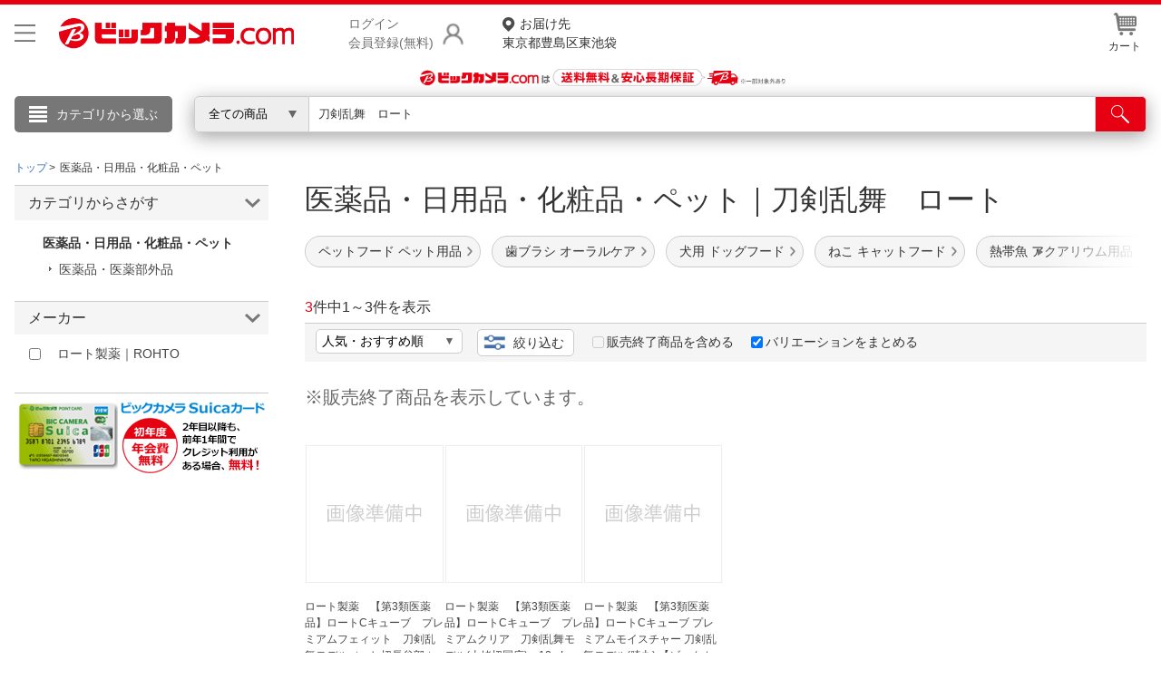

--- FILE ---
content_type: text/html;charset=Windows-31J
request_url: https://www.biccamera.com/bc/category/001/170/?q=%93%81%8C%95%97%90%95%91%81%40%83%8D%81%5B%83g&sold_out_tp2=2
body_size: 31713
content:
<!DOCTYPE html>
<html lang="ja">
<head>
<meta charset="Shift_JIS">
<meta name="description" content="「医薬品・日用品・化粧品・ペット 刀剣乱舞　ロート」の通販ならビックカメラ.com。1個のお買い物でも送料無料でお届け。人気商品はランキングやレビューをチェック。安心の長期保証サービス。ネットで店舗在庫を確認、お近くの店舗で購入、受け取り申し込みもできます。">
<meta name="keywords" content="">
<meta name="format-detection" content="telephone=no">
<meta http-equiv="X-UA-Compatible" content="IE=edge">
<link rel="canonical" href="https://www.biccamera.com/bc/category/001/170/?q=%93%81%8C%95%97%90%95%91+%83%8D%81%5B%83g">
<title>&nbsp;
       「刀剣乱舞　ロート」&nbsp;の検索結果&nbsp;通販
            
          &nbsp;|&nbsp;ビックカメラ.com</title>
<link rel="shortcut icon" href="/bc/resources4/common/img/favicon.ico" type="image/x-icon">
<link rel="stylesheet" href="/bc/resources4/common/css/jquery.bxslider.min.css" media="all">
<link rel="stylesheet" href="/bc/resources4/common/css/colorbox.css" media="all">
<link rel="stylesheet" href="/bc/resources4/list/css/local.css" media="all">
<link rel="stylesheet" href="/bc/resources4/list/css/bic.css" media="all">
<link rel="stylesheet" href="/bc/resources4/common/css/slick.css" media="all">
<script type="text/javascript" charset="shift_jis" src="/bc/resources4/common/js/device.js"></script>
<script type="text/javascript" src="/bc/js/disp.js"></script>
<script src="/bc/resources4/common/js/jquery.min.js"></script>
<script src="/bc/resources4/common/js/jquery.easing-1.3.min.js"></script>
<script src="/bc/resources4/common/js/jquery.custom-select.js"></script>
<script src="/bc/resources4/common/js/category_menu_pc.js"></script>
<script src="/bc/resources4/common/js/jquery.bxslider.js"></script>
<script src="/bc/resources4/common/js/jquery.colorbox-min.js"></script>
<script src="/bc/resources4/common/js/common.js"></script>
<script type="text/javascript">
var __rootpath__ = "/bc";
var __resourcepath__ = "/bc/resources4";
</script>
<script type="application/ld+json">
{
  "@context": "http://schema.org",
  "@type": "WebSite",
  "name" : "ビックカメラ",
  "url": "https://www.biccamera.com/",
  "potentialAction": {
    "@type": "SearchAction",
    "target": "https://www.biccamera.com/bc/category/?q={search_term_string}",
    "query-input": "required name=search_term_string"
  }
}
</script>

<link rel="stylesheet" href="/bc/resources4/common/css/base.css" media="all">
  <link rel="stylesheet" href="/bc/resources4/common/css/common.css" media="all">
</head>

<body>
<!-- Start Google Tag Manager -->
       <noscript><iframe src="//www.googletagmanager.com/ns.html?id=GTM-TXP4QL>"
           height="0" width="0" style="display:none;visibility:hidden"></iframe></noscript>
       <script>(function(w,d,s,l,i){w[l]=w[l]||[];w[l].push({'gtm.start':new Date().getTime(),event:'gtm.js'});
           var f=d.getElementsByTagName(s)[0],j=d.createElement(s),dl=l!='dataLayer'?'&l='+l:'';
           j.async=true;j.src='//www.googletagmanager.com/gtm.js?id='+i+dl;f.parentNode.insertBefore(j,f);
           })(window,document,'script','dataLayer','GTM-TXP4QL');</script>
       <!-- END Google Tag Manager -->
    <input type="hidden" name="SHOP_URL_BIC_EC" id="SHOP_URL_BIC_EC" value="https://www.biccamera.com/bc/">
<noscript><div style="border:1px solid #F00;background-color:#FEE;color:#F00;padding:4px;margin:4px 0px">当サイトを正常に閲覧いただくにはJavaScriptを有効にする必要があります。</div>
</noscript>
        <header style="border-bottom: unset">
<div class="bcs_middle bcs_middle_div">
      <div class="bcs_layoutInner">
        <div class="content_wrapper">
        <p class="bcs_btnModal">
            <button class="js-modal-headermenu" aria-label="メニューを開く"></button>
          </p>
        <p class="bc_logo">
          <a href="https://www.biccamera.com/bc/main/">
            <img src="/bc/resources4/common/img/logo.png" alt="ビックカメラ.com" width="500" height="70">
          </a>
        </p>
        <div class="bcs_wrapper-login">
              <p class="bcs_btnLogin">
                <a href="/bc/member/SfrLogin.jsp" rel="nofollow">ログイン<br>会員登録(無料)</a>
              </p>
              <ul class="bcs_dropdown">
                <div class="bcs_loginBox">
                  <div class="bcs_loginBtn">
                    <p><a href="https://www.biccamera.com/bc/member/SfrLogin.jsp" rel="nofollow">ログイン <img src="/bc/resources4/common/img/ico_login.png" alt=""></a></p>
                  </div><!-- loginBtn -->
                  <div class="bcs_registerBtn">
                    <p><a href="https://www.biccamera.com/bc/member/MemMailAddressCheck.jsp" rel="nofollow">新規会員登録</a></p>
                  </div><!-- registerBtn -->
                  <hr style="display:block;height: 1px;border: 0;border-top: 1px solid #cccccc;margin: 1em 0;padding: 0;">
                </div>
                <li><a href="https://www.biccamera.com/bc/member/MemMyPage.jsp" rel="nofollow">会員メニュー</a></li>
                <li><a href="https://www.biccamera.com/bc/member/MemOrderHistory.jsp" rel="nofollow">お買いもの履歴</a></li>
                <li><a href="https://www.biccamera.com/bc/disp/SfrViewHistory.jsp">閲覧履歴</a></li>
                <li><a href="https://www.biccamera.com/bc/member/MemMemberUpdate.jsp" rel="nofollow">会員登録情報の変更</a></li>
                <li><a href="https://www.biccamera.com/bc/member/MemMemberAddrForm.jsp" rel="nofollow">住所録の追加・変更</a></li>
              </ul>
            </div>
            <p class="bcs_delivAddrSelect">
              <a href="/bc/member/SfrTodayDelivAddrSelect.jsp" rel="nofollow">
                <span>お届け先</span>
                東京都豊島区東池袋</a>
            </p>
          <ul class="bcs_contentRight">
            <li id="HeaderCartIcon" data-pulldown="true" data-recalc="true"><a href="/bc/cart/CarViewCart_001.jsp"><img src="/bc/resources4/common/img/ico_head_1.jpg" alt=""><br>カート
            </a>
            </li>
          </ul>
        </div>
      </div><!-- layoutInner -->
    </div><!-- middle -->

    <!-- common/SfrCmnUpper_TopIncludeArea.jsp --><div id="SfrCmnUpper_TopIncludeArea"><style>#SfrCmnUpper_TopIncludeArea{background:#fff;} #SfrCmnUpper_TopIncludeArea img{max-width:100%;/*height:auto;*/}</style>
  <style>.bcs_searchBtn button{ width:95px!important;} header .bcs_bottom {/*height: 40px;padding: 5px 0;background:#eee!important;background: #fff450;*/}header .bcs_bottom .bcs_keySearchBox {box-shadow: 0 0 9px -1px rgba(102,100,100,0.6);}.bcs_inputBox input { margin-top: 0px!important;top: 0px!important;}#SfrCmnUpper_TopIncludeArea figure{height:auto !important;}#SfrCmnUpper_TopIncludeArea img{/*max-width:100%;height:auto;*/object-fit: cover;width: 100%;/*height: auto!important*/ ;max-width: 1920px;}header #SfrCmnUpper_TopIncludeArea figure img{height:revert-layer;} #FreeShipping{position: relative; height: 12px; width: 100%; max-width: 1720px; margin: 0 auto;} #FreeShipping .FStext{color: #e60012; font-size: 14px; font-weight: bold; margin: 0 0 0 98px; position: absolute; top: -12px; left: 0px;} #FreeShipping .FStext .FSannotation{color:#707070; font-weight: normal; font-size: 12px;} #FreeShipping .bictrack{float: left; width: 38px; margin-right: 4px;}</style>
 <div id=""  style="text-align:center;margin:0 0 5px;"><a href="/bc/c/contents/sitemap/index.jsp?ref=punchout"><figure><img src="/bc/c/images/bn/1920x100/bic_free_delivery_v2_1920x50.png" alt="送料無料" width="1920" height="50"></figure></a></div></div>
<!-- 20250806  ServletPath  :  /bc/disp/DispListPage001.jsp -->
<!-- // common/SfrCmnUpper_TopIncludeArea.jsp // -->
<div class="bcs_bottom bcs_searchBox">
        <div class="bcs_layoutInner">

          <div class="bcs_categoryBox">
            <div class="bcs_categoryBtn">
              <p class="bcs_btn bcs_btn_floor_map"><a onmouseover="loadCategoryDisp();" onclick="loadCategoryDisp();">カテゴリから選ぶ</a></p>
              <script type="text/javascript">
                         $(window).on('load', function (){
                             loadCategoryDisp();
                         });
                  </script>
              <input type="hidden" id="LOAD_CATEGORY" name="LOAD_CATEGORY" value="" autocomplete="off">
              <div class="bcs_floorMap">
                <div class="bcs_inner">
                  <ul class="bcs_cat">
                  </ul>
                  <ul class="bcs_cat bcs_special">
                  </ul>
                </div><!-- inner -->
              </div><!-- floorMap -->
            </div><!-- categoryBtn -->
          </div><!-- categoryBox -->

          <div class="bcs_keySearchBox">
            <form method="get" name="search_form" action="/bc/category/">
              <div class="bcs_selectBox bcs_selectBox_click">
                <select class="bcs_js_custom_select bcs_js_custom_select_click" name="dispNo" id="dispNo" onchange="sbwRewrit()">
                  <option value="" selected>全ての商品</option>
                      <option value="001150">家電・エアコン・照明</option>
                                  <option value="001153">キッチン家電</option>
                                  <option value="001100">パソコン・周辺機器・PCソフト</option>
                                  <option value="001120">カメラ・カメラレンズ・メモリーカード</option>
                                  <option value="001130">テレビ・レコーダー</option>
                                  <option value="001140">オーディオ・電子ピアノ・カー用品</option>
                                  <option value="001160">ビューティー・健康家電</option>
                                  <option value="001260">時計・スマートウォッチ・スーツケース</option>
                                  <option value="001170">医薬品・日用品・化粧品・ペット</option>
                                  <option value="001280">工具・DIY・防犯・防災・金庫</option>
                                  <option value="001250">スポーツ・自転車・ゴルフ</option>
                                  <option value="001180">電池・インク・メディア</option>
                                  <option value="001190">寝具・ベッド・インテリア</option>
                                  <option value="001210">ゲーム・映画・音楽</option>
                                  <option value="001220">おもちゃ・ホビー・ベビー用品</option>
                                  <option value="001230">電子辞書・電話機・FAX・事務機器</option>
                                  <option value="001235">文房具・書籍</option>
                                  <option value="001240">スマートフォン・スマホアクセサリー</option>
                                  <option value="001270">メガネ・コンタクトレンズ・補聴器</option>
                                  <option value="001300">アウトレット</option>
                                  <option value="001330">アウトドア</option>
                                  <option value="001320">住宅設備・リフォーム</option>
                                  <option value="001290">お酒・飲料・食品ギフト</option>
                                  <option value="001310">キッチン用品</option>
                                  </select>
                    <script type="text/javascript">
                    $('form[name="search_form"]').submit(function() {
                      var no = $('select[name="dispNo"]').val();
                      if(no) {
                        var arr = no.match(/[\d]{3}/g) || [];
                        if(arr.length > 0) {
                          no = arr.join('/') + '/';
                        } else {
                          no = '';
                        }
                      } else {
                        no = '';
                      }
                      $(this).attr('action', '/bc/category/' + no);
                      $('select[name="dispNo"]').prop("disabled", true);
                      $("#q").val($("#q").val().trim().replace(/　/g,' ').replace(/ +/g,' '));
                      return true;
                    });
                    </script>
              </div><!-- selectBox -->
              <div class="bcs_inputBox">
                <input type="search" size="20" name="q" id="q" class="q_click" maxlength="50" value="刀剣乱舞　ロート" autocomplete="off" placeholder="キーワードで探す">
                  <input type="hidden" name="sold_out_tp2" value="2" />
                  </div><!-- inputBox -->
              <div class="bcs_searchBtn">
                <button type="submit" id="btnSearch" aria-label="検索"></button>
              </div><!-- searchBtn -->
            </form>
          </div><!-- keySearchBox -->

        </div><!-- layoutInner -->
      </div><!-- bottom -->
      </header>
  <!-- common/SfrCmnUpper_UnderSearchBoxIncludeArea.jsp --><!-- ServletPath  :  /bc/disp/DispListPage001.jsp -->
<!-- // common/SfrCmnUpper_UnderSearchBoxIncludeArea.jsp // -->
<div class="search-backdrop"></div>
<div class="modal-backdrop"></div>
<div class="modal">
  <button class="js-close-modal-headermenu btn-close" aria-label="メニューを閉じる"></button>
  <div class="modal-content">
    <div class="modal-body">
      <div class="content-3-col">
        <div class="col">
          <p class="bcs_title">こんにちは</p>
            <div class="bcs_loginBox">
              <div class="bcs_loginBtn">
                <p><a href="https://www.biccamera.com/bc/member/SfrLogin.jsp" rel="nofollow">ログイン <img src="/bc/resources4/common/img/ico_login.png" alt="" width="17" height="21"></a></p>
              </div><!-- loginBtn -->
              <div class="bcs_registerBtn">
                <p><a href="https://www.biccamera.com/bc/member/MemMailAddressCheck.jsp" rel="nofollow">新規会員登録</a></p>
              </div><!-- registerBtn -->
            </div>
          <ul class="bcs_link">
            <li>
              <a href="https://www.biccamera.com/bc/member/MemMyPage.jsp" rel="nofollow">会員メニュー</a>
            </li>
            <li>
              <a href="https://www.biccamera.com/bc/member/MemOrderHistory.jsp" rel="nofollow">お買いもの履歴</a>
            </li>
            <li>
              <a href="https://www.biccamera.com/bc/disp/SfrViewHistory.jsp">閲覧履歴</a>
            </li>
            <li>
              <a href="https://www.biccamera.com/bc/member/MemWishList.jsp" rel="nofollow">ほしいもの</a>
            </li>
            <li>
              <a href="/bc/c/info/report/list.jsp?ref=toppage" rel="nofollow">お知らせ</a>
            </li>
          </ul>
        </div>
        <div class="col">
          <p class="bcs_title bcs_title_02">商品をさがす</p>
          <ul class="bcs_link">
            <li>
              <a href="https://www.biccamera.com/bc/c/contents/ranking/index.jsp?ref=spheadermenu" rel="nofollow">ランキングからさがす</a>
            </li>
            <li>
              <a href="https://www.biccamera.com/bc/c/contents/sitemap/index.jsp" rel="nofollow">カテゴリ一覧からさがす</a>
            </li>
          </ul>
          <hr>
          <p class="bcs_title bcs_title_02">お客様サポート</p>
          <ul class="bcs_link">
            <li>
              <a href="/bc/c/info/index.jsp" rel="nofollow">ご利用ガイド</a>
            </li>
            <li>
              <a href="https://qa.biccamera.com/?site_domain=default&ref=spheadermenu" rel="nofollow">よくある質問・お問合せ</a>
            </li>
            <li>
              <a href="/bc/c/info/regulation/index.jsp" rel="nofollow">ご利用規約</a>
            </li>
          </ul>
        </div>
        <div class="col">
          <p class="bcs_title bcs_title_02">店舗サービス</p>
          <ul class="bcs_link">
            <li>
              <a href="/bc/c/info/order/shop.jsp?ref=spheadermenu" rel="nofollow">ネット取り置き</a>
            </li>
            <li>
              <a href="/bc/c/info/point/webregist.jsp?ref=spheadermenu" rel="nofollow">ポイントカードWEB登録</a>
            </li>
            <li>
              <a href="https://www.biccamera.co.jp/shopguide/index.html?ref=spheadermenu" rel="nofollow">店舗情報・店舗一覧</a>
            </li>
            <li>
              <a href="/bc/member/SfrBcSpOrderForm.jsp?ref=spheadermenu" rel="nofollow">お取り寄せ品入荷状況照会</a>
            </li>
          </ul>
          <hr>
          <ul class="bcs_link">
            <li>
              <a href="//houjin.biccamera.com/" class="bcs_noArrow" rel="nofollow">法人窓口</a>
            </li>
            <li>
              <a href="https://www.biccamera.co.jp/ir/index.html" class="bcs_noArrow" rel="nofollow">IR情報</a>
            </li>
          </ul>
          <hr>
          <ul class="bcs_link">
            <li>
              <a href="/bc/c/info/report/language.jsp?ref=spheadermenu" rel="nofollow">English / 中文</a>
            </li>
            </ul>
        </div>
      </div>
    </div>
  </div>
</div><!-- 準正常ログインエラーメッセージ START -->
  <section class="bcs_list imp-586 bcs_list_ex imp-1031">
  <div class="bcs_main">
    <!-- breads START -->

    <div itemscope itemtype="http://schema.org/BreadcrumbList" class="bcs_breadcrumb">
        <ul>
            <li itemprop="itemListElement" itemscope itemtype="http://schema.org/ListItem"><a itemprop="item" href="/bc/main/"><span itemprop="name">トップ</span></a><meta itemprop="position" content="1" /></li>
          <li itemprop="itemListElement" itemscope itemtype="http://schema.org/ListItem">
                                    <span itemprop="name">医薬品・日用品・化粧品・ペット</span>
                                    <meta itemprop="position" content="2" />
                                  </li>
                              </ul>

        <ul class="socialBtn clearfix">
            <!--  common/socialBtn.html -->
      <!--<li class="gp"><g:plusone size="medium"></g:plusone></li>
      <li class="fb"><div id="fb-root"></div><script src="//connect.facebook.net/ja_JP/all.js#xfbml=1"></script><fb:like href="//www.biccamera.com/" send="false" layout="button_count" width="auto" show_faces="false" font=""></fb:like></li>
      <li class="tw"><a href="//twitter.com/share" class="twitter-share-button" data-count="horizontal" data-lang="ja">Tweet</a><script type="text/javascript" src="//platform.twitter.com/widgets.js"></script></li>
      <li class="mi"><a href="//static.mixi.jp/share.pl" class="mixi-check-button" data-button="button-1" data-url="//www.biccamera.com/">チェック</a><script type="text/javascript" src="//static.mixi.jp/js/share.js"></script></li>-->
<!-- // common/socialBtn.html // -->
</ul>

    </div>

    <!-- breads END -->
    <!-- columns START -->
    <div class="bcs_mainColumn">
        <!-- MAIN-AREA(column) START -->
            <div class="column_inner">
<h1 class="bcs_title_lv1">
<div  >
                                <span class="bcs_dispnm_kw" >
                                医薬品・日用品・化粧品・ペット｜刀剣乱舞　ロート　</span>

                                </div>
                        </h1>
                        <!-- disp/SfrDispListPageIncludeArea_008.jsp -->
<!-- disp/SfrDispListPageIncludeArea_008.jsp --><div id="bcs_hashTag" class="bcs_hashTag">
                <!-- disp/SfrDispListPageIncludeArea_010.jsp -->

<style>
#HT_SALE ul {
    display: -webkit-box;
    display: -ms-flexbox;
    display: flex;
    margin-top: 16px;
    margin-bottom: 6px;
    position: static;
}

#HT_SALE ul li {
    width: auto;
    margin-right: 12px;
    margin-bottom: 10px;
    white-space: nowrap;
}

#HT_SALE ul li a {
    display: block;
    font-size: 14px;
    color: #333;
    background: #f5f5f5;
    padding: 6px 20px 6px 14px;
    border: 1px solid #ccc;
    border-radius: 30px;
    background-image: url(/bc/resources4/common/img/ico_arrow_right1.png);
    background-repeat: no-repeat;
    background-position: right 8px bottom 50%;
    background-size: 6px;
    -webkit-box-sizing: border-box;
    box-sizing: border-box;
}
</style>
<div id="HT_SALE">
			<ul>
				<li><a href="/bc/c/sale/daily/index.jsp?ref=atag">お買い得セール</a></li>
				<li><a href="/bc/c/service/maker_campaign/index.jsp?ref=atag">お得なキャンペーン</a></li>
			</ul>
</div>
<!-- disp/SfrDispListPageIncludeArea_010.jsp --></div>
                    <script type="text/javascript">
                         var dispNo = '001170';
                         var hashTagCategoryDispNo = '001170';
                      $.ajaxSetup({beforeSend: function(xhr){
                          xhr.overrideMimeType("text/html;charset=Shift_JIS");
                         }});
                         $.ajax({
                           url: '/bc/disp/SfrBcDispListPageHashTag_J.jsp',
                           data: {DISP_NO : dispNo, HT : '',HASH_TAG_CATEGORY_DISP_NO : hashTagCategoryDispNo },
                           type: "POST",
                           dataType: 'html',
                           async: true,
                           success : function(data) {
                             if (data) {
                               $(".bcs_hashTag").html(data);
                             }
                             $(".bcs_hashTag").css('visibility', 'visible');
                           },
                           error : function(){
                             $(".bcs_hashTag").css('visibility', 'visible');
                          }
                      });
                     </script>
                   <!-- disp/SfrDispListPageIncludeArea_009.jsp -->
<!-- disp/SfrDispListPageIncludeArea_009.jsp --><!-- disp/SfrDispListPageIncludeArea_001.jsp -->
<div id="SfrDispListPageIncludeArea_001">
<!-- disp/SfrDispListPageIncludeArea_js_css.jsp -->
<style>
#ListLinkSS .wraptextlink li a.linkhere,
div.filepath li a.linkhere {
  font-weight: bold;
  background: #f0f0f0;
}
</style>
<script>
$(function () {

  
  function getRelevantParams(url) {
    const params = new URL(url, location.origin).searchParams;

    const result = {
      q: params.get("q") || null,
      discount_flg: params.get("discount_flg") || null,
      entr_nm: params.get("entr_nm") || null,  // ★ entr_nm追加
      specs: {}
    };

    for (const [key, value] of params.entries()) {
      if (key.startsWith("spec_")) {
        result.specs[key] = value;
      }
    }
    return result;
  }

  
  function specsMatch(a, b) {
    const aKeys = Object.keys(a);
    const bKeys = Object.keys(b);
    if (aKeys.length !== bKeys.length) return false;
    for (const key of aKeys) {
      if (a[key] !== b[key]) return false;
    }
    return true;
  }

  
  const currentUrl    = new URL(location.href);
  const currentPath   = currentUrl.pathname;
  const currentParams = getRelevantParams(currentUrl);

  
  const hasRelevantParams =
    Object.keys(currentParams.specs).length > 0 ||
    currentParams.q ||
    currentParams.discount_flg ||
    currentParams.entr_nm;

  
  $("#ListLinkSS .wraptextlink li a, #topics_list .filepath li a").each(function () {
    const linkUrl    = new URL(this.href, location.origin);
    const linkPath   = linkUrl.pathname;
    const linkParams = getRelevantParams(linkUrl);

    if (
      currentPath === linkPath &&
      hasRelevantParams &&
      specsMatch(currentParams.specs, linkParams.specs) &&
      currentParams.q === linkParams.q &&
      currentParams.discount_flg === linkParams.discount_flg &&
      currentParams.entr_nm === linkParams.entr_nm   // ★ entr_nm一致判定追加
    ) {
      $(this).addClass("linkhere");
    }
  });

});
</script>

<style type="text/css">

#categoryListBn {text-align:center;}
#categoryListBn img{max-width:100%;}
#categoryListBn .comment{text-align:left;}



section.bcs_list .bcs_mainColumn .goodslist_ttbn
 h2 {
    font-weight:bold;
    font-size: 24px;
    margin: 20px 0;
    padding: 0;
    text-align: left;
    border-bottom: 1px solid #555;
}
.goodslist_ttbn{
    text-align: center;
}
.goodslist_ttbn img{
	width:95%; max-width: 640px; margin-bottom:10px;border:1px solid #ccc;height: auto;
}

.goodslist_ttbn.bundle .comment{
	text-align: left;
	padding: 0 0 10px;
}
.goodslist_ttbn.bundle .comment a{
	text-decoration: underline;
}


#ListLinkSS h2{font-size:20px;}
#ListLinkSS .wraptextlink, .wrapimagelink {
    display: flex;
    flex-wrap: wrap;
}

#ListLinkSS .wraptextlink li {
    margin: 0 8px 0 0;
}

#ListLinkSS .wrapimagelink li {
    margin: 0 8px 8px 0;
    width: 132px;
}

#ListLinkSS .wraptextlink li a {
    font-size: 14px;
    text-align: left;
    padding: 5px 10px;
    border: 1px solid #999;
    color: #777;
    border-radius: 3px;
    text-decoration: none;
}

#ListLinkSS .wrapimagelink li a {
    padding: 8px;
    border: 1px solid #999;
    border-radius: 3px;
    display:block;
}

#ListLinkSS .wrapimagelink img{
    width:100%;
}

#ListLinkSS .textlinkSS{margin-bottom:16px;}
.allaircon{
    padding: 0px 0px 0px 12px;
    background: url(../../../../bc/resources4/common/img/ico_ct.gif) no-repeat left center;
}



#bcs_sortBar {position: relative; overflow: initial !important;}
#bcs_sortBar .bcs_tooltip { background: #356BB3; color: #fff; font-size: 14px; line-height: 24px; min-width: 250px; height: 32px; position: absolute; padding: 5px; text-align: center; opacity: 0; visibility: hidden; top: -37px; left: 185px; -webkit-box-sizing: border-box; box-sizing: border-box; -webkit-transition: opacity .5s; -o-transition: opacity .5s; transition: opacity .5s; } #bcs_sortBar .bcs_tooltip.active { opacity: 1; visibility: visible; } #bcs_sortBar .bcs_tooltip::before { content: ''; position: absolute; top: 32px; left: 20px; border-left: solid transparent 6px; border-right: solid transparent 6px; border-top: solid #356BB3 13px; }



div.filepath p + ul.filepath{margin:10px 0 0; }
div.filepath ul.filepath{display:flex;flex-wrap: wrap; }
div.filepath ul.filepath li{ margin:10px 5px; }
div.filepath ul.filepath li:last-child{border-right:0; white-space: nowrap; display: table-cell;}
div.filepath li a{ font-size:14px;text-align:left;padding:5px 10px;border: 1px solid #777;color: #777;border-radius: 3px;text-decoration:none;}



div.filepath{padding:0px;margin-top:0px;}
.filepath p{font-size:14px}

div.filepath ul.filepath:empty{border-top:0px;border-bottom:0px;}
.filepath .comment{text-align:left;line-height:1.5;margin:0.3em 0;}
section.bcs_list .bcs_mainColumn .bcs_ranking ul li .bcs_txt .bcs_title {
    font-weight: normal;
}
/*
.filepath ul.filepath1 li{float:none;width:100%}
.filepath ul.filepath2 li{float:left;width:50%}
.filepath ul.filepath3 li{float:left;width:33.333333333%}
.filepath ul.filepath4 li{float:left;width:25%}
.filepath ul.filepath5 li{float:left;width:20%}
*/
.CP_block h2{margin: 0 0 10px;border-bottom:1px solid #cecece}
.CP_block{text-align:left}
.CP_block ul li {margin: 12px 0;clear:both}
.CP_block ul li p:first-child{background:#eeeeee;width: 200px;text-align: center;float: left;margin-right: 10px;}
.CP_block ul li p{padding:3px;}
.CP_block_link a { padding: 0 0 0 10px; background: url(/bc/resources4/order/common/img/ico_ct.gif) no-repeat left center;}
.CP_block_link a[target="_blank"] {background: url(/bc/resources4/common/img/ico_blank.png) no-repeat right center;padding: 0 15px 0 0;font-size: 12px;}
.CP_block_extra{font-size:13px;color:#969696;}

#categoryListBn.bn_420x2 img,
#categoryListBn.bn1 img,
#categoryListBn.bn2 img {vertical-align: bottom;width: 49.5%;margin-bottom: 16px;max-width:420px;}

#bcs_recommend_item{margin:16px 0;}
#bcs_recommend_item h2{font-size:20px;margin:0px;}
#bcs_recommend_item ul{display:flex;width:100%;font-size:12px;}
#bcs_recommend_item ul li{width:50%;box-sizing:border-box;}
#bcs_recommend_item ul li:not(:last-child){border-right:1px dotted #ccc;}
#bcs_recommend_item a{display:flex;color:#333;text-decoration:none;padding:8px 16px;}
#bcs_recommend_item a:hover{color:#d51121;}
#bcs_recommend_item .bcs_recommend_img{margin-right:24px;}
#bcs_recommend_item img{width:120px;height:120px;}
#bcs_recommend_item .bcs_recommend_itemName{margin:0 0 16px;}
#bcs_recommend_item .bcs_recommend_item_ranking{text-align:left;}
#bcs_recommend_item .bcs_recommend_item_ranking a{color:#356bb3;display:inline-block;background:url(/bc/resources4/sp/list/img/crown.png) no-repeat left 40%;background-size:12px 12px;}
#bcs_recommend_item .bcs_recommend_item_ranking a:hover{color:#d51121;}

#bcs_recommend_Area{margin:0 0 16px 0;}
#bcs_recommend_Area h2{font-size:20px;margin:0px;}
#bcs_recommend_Area ul{display:flex;width:100%;font-size:12px;}
#bcs_recommend_Area ul li{flex:1;box-sizing:border-box;}
#bcs_recommend_Area ul li:not(:last-child){/*border-right:1px dotted #ccc;*/position:relative;}
#bcs_recommend_Area ul li:after{content: "";border-right: 1px dotted #ccc;position: absolute; top: 56px; right: 0px;width: 1px; height: 154px;box-sizing:border-box;}
#bcs_recommend_Area ul li a{display:block;color:#333;text-align:center;text-decoration:none;padding:16px;}
#bcs_recommend_Area ul li a:hover{color:#d51121;}
#bcs_recommend_Area ul li a h3{height:48px;font-weight:normal;font-size:16px;text-align:left;background:url(/bc/resources4/sp/list/img/crown.png) no-repeat left 16%;background-size:12px 12px;padding-left:16px;/*margin-bottom:16px;*/}
#bcs_recommend_Area ul li a .bcs_recommend_productName{text-align:left;color:#333;font-size:12px;margin-bottom:8px;padding:0 8px 0 0;word-break:break-all;}
/*#bcs_recommend_Area ul li:not(:last-child) a .bcs_recommend_productName{padding-right:16px;}*/
/*#bcs_recommend_Area ul li:not(:last-child) a .bcs_recommend_img{border-right:1px dotted #ccc;}*/
#bcs_recommend_Area img{width:120px;height:120px;margin-bottom:16px;}
#bcs_recommend_Area .bcs_recommend_Area_ranking{text-align:left;}
#bcs_recommend_Area .bcs_recommend_Area_ranking a{color:#356bb3;display:inline-block;background:url(/bc/resources4/sp/list/img/crown.png) no-repeat left 40%;background-size:12px 12px;padding-left:16px;margin-left:16px;}
#bcs_recommend_Area .bcs_recommend_Area_ranking a:hover{color:#d51121;}

.SfrDispListPageIncludeArea_004_filepath ul{margin-bottom:16px;}
.SfrDispListPageIncludeArea_004_filepath li{
    border:1px solid #ccc;
    border-radius: 5px;
    width: auto;
    margin-right: 18px;
    margin-bottom: 0;
    display:inline-block;
    padding:10px;
/*
    height: 43px;
    display: -webkit-box;
    display: -ms-flexbox;
    display: flex;
    -webkit-box-align: center;
    -ms-flex-align: center;
    align-items: center;
    background: #fff;
    min-height: unset !important;
 */
    }
.SfrDispListPageIncludeArea_004_filepath li a{color:#333;display:block;text-decoration:none;}
section.bcs_list .bcs_mainColumn .bcs_ranking ul li .bcs_txt .bcs_title {
    font-weight: normal;
}
.bcs_h2_Area{display:flex;align-items:center;}
.bcs_h2_Area h2{width:calc(100% - 2em)!important;}
.bcs_h2_Area .bcs_feature_moreLink{width:7em;text-align:right;font-size:12px;margin-bottom:8px;}
.bcs_h2_Area .bcs_feature_moreLink a{padding: 0 0 0 10px; background: url(/bc/resources4/common/img/ico_ct.gif) no-repeat left center;}

/*#SfrDispListPageIncludeArea_001 div.filepath {display:none;}*/

.fapp{display:block!important;}
.leadTitle{font-size:25px;margin:10px auto;text-align:center;}
</style>
<script type="text/javascript">








$(function () {
    //create new element
    var newEle = $("<p class="+'bcs_tooltip'+">複数の条件を一括で絞り込みできます</p>");
    $('.bcs_sortBar').append(newEle)

    //active tooltip onload
    setTimeout(function() { 
        $('.bcs_tooltip').each(function(){
            $(this).addClass('active')
        })   
    }, 10);
         
    //remove tooltip set 10s
    setTimeout(function() { 
        $('.bcs_tooltip').removeClass('active');
    }, 10000);
})


$(function(){

$("div#topics_list.filepath a,#SfrDispListPageIncludeArea_004textLink.SfrDispListPageIncludeArea_004_filepath a").each(function(){
	var ulFilePath_Link_Full = $(this).attr("href");
	$(this).attr("data-skip-urlencode", "true");
	if($(this).closest("#SfrDispListPageIncludeArea_001_key").length > 0 || $(this).closest("#SfrDispListPageIncludeArea_004_key").length > 0){var Key_Inc="true";}
	if($(this).closest("#SfrDispListPageIncludeArea_001_cat").length > 0 || $(this).closest("#SfrDispListPageIncludeArea_004_cat").length > 0){var Cat_Inc="true";}
	if(Cat_Inc && ($(this).parent("li").length >0)){var Cat_Inc_li="true";}
	if(Cat_Inc && $(this).parent("p.comment").length >0){var Cat_Inc_p="true";}

if(ulFilePath_Link_Full.indexOf("#")!=-1){
			 var ulFilePath_URL = ulFilePath_Link_Full.split('#');
		      if(ulFilePath_Link_Full.indexOf("?")!=-1){
		      	if(Key_Inc){
		       		$(this).attr("href",ulFilePath_URL[0]+"&kpl"+"#"+ulFilePath_URL[1]);
		       		}else
		      	if(Cat_Inc_li){
		       		$(this).attr("href",ulFilePath_URL[0]+"&cpl"+"#"+ulFilePath_URL[1]);
		       		}else
		      	if(Cat_Inc_p){
		       		$(this).attr("href",ulFilePath_URL[0]+"&crt"+"#"+ulFilePath_URL[1]);
		       	}
		      }
			
		      else
			
		      {
		      	if(Key_Inc){
		       		$(this).attr("href",ulFilePath_URL[0]+"?kpl"+"#"+ulFilePath_URL[1]);
		       		}else
		      	if(Cat_Inc_li){
		       		$(this).attr("href",ulFilePath_URL[0]+"?cpl"+"#"+ulFilePath_URL[1]);
		       		}else
		      	if(Cat_Inc_p){
		       		$(this).attr("href",ulFilePath_URL[0]+"?crt"+"#"+ulFilePath_URL[1]);
		       	}
		      }
			
}

else

{
			
		      if(ulFilePath_Link_Full.indexOf("?")!=-1){
		      	if(Key_Inc){
		      	       $(this).attr("href",ulFilePath_Link_Full+"&kpl");
					}else
		      	if(Cat_Inc_li){
		      	       $(this).attr("href",ulFilePath_Link_Full+"&cpl");
		      	       }else
		      	if(Cat_Inc_p){
		      	       $(this).attr("href",ulFilePath_Link_Full+"&crt");
		      	       }
		      }
			
		      else
			
		      {
		      	if(Key_Inc){
		      	       $(this).attr("href",ulFilePath_Link_Full+"?kpl");
					}else
		      	if(Cat_Inc_li){
		      	       $(this).attr("href",ulFilePath_Link_Full+"?cpl");
		      		}else
		      	if(Cat_Inc_p){
		      	       $(this).attr("href",ulFilePath_Link_Full+"?crt");
		      	       }
		      }
			
}

});




});
</script>
<!-- // disp/SfrDispListPageIncludeArea_js_css.jsp //-->
<!--  disp/inc_invisible_searchkeyword.jsp -->

<!--  // disp/inc_invisible_searchkeyword.jsp  // -->
<!-- disp/i_apple.jsp -->
<script>
$(function () {
	
});
</script>
<script>
$(function () {
	
});
</script>
<!--  // disp/i_apple.jsp //-->
<!-- disp/i_icn.jsp -->
<style>
li.prod_box p img{max-width:100%;height:auto;}
li.prod_box p .bcs_listIcn{margin-bottom:4px;}
/*.pc_cl{clear:left;}*/
.bcs_add_icn_block{text-align:left;}
.bcs_add_icn{display:inline-block;}
.bcs_coupon_il.cpicn{ margin: 0 0 6px 0;line-height: 0;}

.pana_list {background: #04398a;color:#fff;padding: 10px;text-align: center;font-size: 14px;font-weight: bold;}
.pana_number {font-size:16px;}

.bcs_coupon_il img{ width:85px; height:15px;}

/*.bcs_coupon_il .coupon_title_longfree {background:/*#356bb3;*/#777;}*/
/*.bcs_coupon_il .coupon_title_recycle {background:/*#356bb3;*/#777;}*/
</style>
<script>

$(window).on('load', function (){
$("section.bcs_list .bcs_mainColumn .bcs_itemBox .bcs_listItem>ul>li,section.bcs_list .bcs_itemArea .bcs_listItem>ul>li").find(".bcs_maker").before("<div class='bcs_add_icn_block'></div>");

$(function(){
	$('#bcs_item14581105 img[src*="img_noimage.jpg"]').attr('src', '/bc/c/images/detail/2919999002408.jpg');
	$('#bcs_item14581245 img[src*="img_noimage.jpg"]').attr('src', '/bc/c/images/detail/2919999002415.jpg');
	$('#bcs_item12861720 img[src*="img_noimage.jpg"]').attr('src', '/bc/c/images/detail/2919999001418.jpg');
});

$("#bcs_item12812355,#bcs_item12812359,#bcs_item12812357,#bcs_item13805286,#bcs_item13805284,#bcs_item13805290,#bcs_item13805288,#bcs_item13805292,#bcs_item13805291,#bcs_item14325897,#bcs_item14325898,#bcs_item14325896,#bcs_item14325895,#bcs_item14325899,#bcs_item14325900,#bcs_item14325901,#bcs_item14325902,#bcs_item14325903").append('<p class=\'bcs_listIcn\'><img src=\'/bc/c/images/bn/190x50/pana_pricedown_2601_190x50.png\' width=\'190\' height=\'50\' alt=\'パナソニック製品期間限定値下げ\'></p>');

$("#bcs_item14818788,#bcs_item14818785,#bcs_item14818782,#bcs_item14818779,#bcs_item14704980,#bcs_item14704979,#bcs_item14704978").append('<p class=\'bcs_listIcn\'><img src=\'/bc/c/images/bn/190x50/surface_newlife_model_190x50.jpg\' width=\'190\' height=\'50\' alt=\'U25 新生活応援モデル\'></p>');

$("#bcs_item14508251,#bcs_item14508252,#bcs_item14508253,#bcs_item14508254").append('<p class=\'bcs_listIcn\'><img src=\'/bc/c/images/bn/190x50/regzasale_20260204_190x50.png\' width=\'190\' height=\'50\' alt=\'REGZA液晶テレビ期間限定セール\'></p>');

$("#bcs_item13996227").append('<p class=\'bcs_listIcn\'><img src=\'/bc/c/images/bn/190x50/regza_laserprojector_sale_190x50.jpg\' width=\'190\' height=\'50\' alt=\'REGZAプロジェクター期間限定セール\'></p>');

$("#bcs_item14570604,#bcs_item10417917,#bcs_item14570602").append('<p class=\'bcs_listIcn\'><img src=\'/bc/c/images/bn/190x50/okaidoku_goods_kikan_190x50.png\' width=\'190\' height=\'50\' alt=\'期間限定特別価格\'></p>');

$("#bcs_item14710063,#bcs_item14710064,#bcs_item14710065,#bcs_item14710066,#bcs_item14710067,#bcs_item14710068,#bcs_item14710069,#bcs_item14710070,#bcs_item14710071,#bcs_item14710072,#bcs_item14710073,#bcs_item14710074,#bcs_item14710075,#bcs_item14710076,#bcs_item14710077,#bcs_item14710078,#bcs_item14739188,#bcs_item14739189,#bcs_item14739190,#bcs_item14739191,#bcs_item14739192,#bcs_item14739193,#bcs_item14739194,#bcs_item14739195,#bcs_item14739196,#bcs_item14739197,#bcs_item14739198,#bcs_item14739199,#bcs_item14739200,#bcs_item14739201,#bcs_item14739202,#bcs_item14739203,#bcs_item14739204,#bcs_item14739205,#bcs_item14739206,#bcs_item14739207,#bcs_item14739208,#bcs_item14739209,#bcs_item14739210,#bcs_item14739211,#bcs_item14739212,#bcs_item14739213,#bcs_item14739214,#bcs_item14739215,#bcs_item14739216,#bcs_item14739217,#bcs_item14739218,#bcs_item14739219,#bcs_item7589955,#bcs_item7589956,#bcs_item7589959,#bcs_item7589960,#bcs_item7717053,#bcs_item7717054,#bcs_item7717055,#bcs_item7717056,#bcs_item10871074,#bcs_item10871076,#bcs_item10871078,#bcs_item10871080,#bcs_item12394471,#bcs_item12394475,#bcs_item12394479,#bcs_item12394483").append('<p class=\'bcs_listIcn\'><img src=\'/bc/c/images/bn/190x50/newlife2026_set_5years_190x50.png\' width=\'190\' height=\'50\' alt=\'オンラインセール\'></p>');

$("#bcs_item13424624,#bcs_item12233675,#bcs_item13425826,#bcs_item14344509,#bcs_item12233676,#bcs_item14344508,#bcs_item14344511,#bcs_item14344510,#bcs_item14344512,#bcs_item14344515").append('<p class=\'bcs_listIcn\'><img src=\'/bc/c/images/bn/190x50/sony_inzone_2512_190x50.png\' width=\'190\' height=\'50\' alt=\'INZONEダイナミックプライシング\'></p>');

$("#bcs_item14542205,#bcs_item14542204,#bcs_item14542203,#bcs_item14542200,#bcs_item14542199,#bcs_item13760761,#bcs_item13507282").append('<p class=\'bcs_listIcn\'><img src=\'/bc/c/images/bn/190x50/fmv_spring_cp_20260409_190x50.png\' width=\'190\' height=\'50\' alt=\'富士通キャッシュバック	\'></p>');

$("#bcs_item14794013,#bcs_item14794012,#bcs_item14750082,#bcs_item14750080,#bcs_item14742609,#bcs_item14742608,#bcs_item14742607,#bcs_item14668175,#bcs_item14668173,#bcs_item14668171,#bcs_item14616392,#bcs_item14616390,#bcs_item14590243,#bcs_item14590241,#bcs_item14488999,#bcs_item14488996,#bcs_item14024704,#bcs_item14024702,#bcs_item13890651,#bcs_item13890649,#bcs_item13890647,#bcs_item13890621,#bcs_item13890650,#bcs_item14488998,#bcs_item14024703,#bcs_item13890648,#bcs_item14658399,#bcs_item14024701,#bcs_item14524947,#bcs_item14668176,#bcs_item14668174,#bcs_item14616393,#bcs_item14616391,#bcs_item14590244,#bcs_item14590242,#bcs_item14488997,#bcs_item14726956,#bcs_item14726955,#bcs_item14668172,#bcs_item14750083,#bcs_item14750081,#bcs_item14742610,#bcs_item14726958,#bcs_item14726957,#bcs_item14658400,#bcs_item14703975").append('<p class=\'bcs_listIcn\'><img src=\'/bc/c/images/bn/190x50/mobile_battery_jyunkotai_190x50.png\' width=\'190\' height=\'50\' alt=\'モバイルバッテリー準固体\'></p>');

$("#bcs_item14353650,#bcs_item14353648,#bcs_item14668166,#bcs_item10349308,#bcs_item14030413,#bcs_item14030412,#bcs_item14702219,#bcs_item14219112,#bcs_item14219114,#bcs_item14445431,#bcs_item14219116,#bcs_item14761915,#bcs_item14761917,#bcs_item14219115,#bcs_item14668169,#bcs_item14668167,#bcs_item14761919,#bcs_item14528298,#bcs_item10349309,#bcs_item14219117,#bcs_item14219113,#bcs_item14030411,#bcs_item14528297,#bcs_item14353651,#bcs_item14030414,#bcs_item14668165,#bcs_item14445432,#bcs_item14353649,#bcs_item14702218,#bcs_item14668170,#bcs_item14761920,#bcs_item14761918,#bcs_item14761916,#bcs_item14668168,#bcs_item14668164,#bcs_item14668163").append('<p class=\'bcs_listIcn\'><img src=\'/bc/c/images/bn/190x50/mobile_battery_linsante_190x50.png\' width=\'190\' height=\'50\' alt=\'モバイルバッテリーリン酸鉄\'></p>');

$("#bcs_item13905198,#bcs_item13905199").append('<p class=\'bcs_listIcn\'><img src=\'/bc/c/images/bn/190x50/mobile_battery_na_190x50.png\' width=\'190\' height=\'50\' alt=\'モバイルバッテリーナトリウムイオン電池\'></p>');

$("#bcs_item13994040,#bcs_item13994041,#bcs_item13994042,#bcs_item13994045,#bcs_item13994046,#bcs_item14368013,#bcs_item14368014,#bcs_item14368015,#bcs_item14368016,#bcs_item14368017,#bcs_item14368018,#bcs_item14368019,#bcs_item14368020,#bcs_item14368021,#bcs_item14368022,#bcs_item14368023,#bcs_item14368024,#bcs_item14368025,#bcs_item14368026,#bcs_item14368027,#bcs_item13706180,#bcs_item13706181,#bcs_item13709802,#bcs_item13714225,#bcs_item13709803,#bcs_item13709804,#bcs_item13709805,#bcs_item13709806,#bcs_item13709813,#bcs_item13721941,#bcs_item13709814,#bcs_item13706243,#bcs_item13706244,#bcs_item13706245,#bcs_item13706246,#bcs_item13709815,#bcs_item13709816,#bcs_item13709817,#bcs_item13709818,#bcs_item13709819,#bcs_item13709820,#bcs_item13709821,#bcs_item13706250,#bcs_item13706251,#bcs_item13706252,#bcs_item13706253,#bcs_item13706254,#bcs_item13706255,#bcs_item13706256,#bcs_item13706257,#bcs_item13706258,#bcs_item13988393,#bcs_item13988394,#bcs_item13988395,#bcs_item14732289,#bcs_item14732290,#bcs_item14732291,#bcs_item14732292,#bcs_item14732293,#bcs_item14732294,#bcs_item14732295,#bcs_item14732296,#bcs_item14732297,#bcs_item14732328,#bcs_item14732329,#bcs_item14732330,#bcs_item14732342,#bcs_item14732343,#bcs_item14732344,#bcs_item14732345,#bcs_item14732346,#bcs_item14732347,#bcs_item14732348,#bcs_item14732413,#bcs_item14732414,#bcs_item14732415,#bcs_item14732416,#bcs_item14732417,#bcs_item14732352,#bcs_item14732353,#bcs_item14732354,#bcs_item14732355,#bcs_item14732356,#bcs_item14732357,#bcs_item14732418,#bcs_item8437864,#bcs_item11836030,#bcs_item11836031,#bcs_item11836032,#bcs_item11836033,#bcs_item11836034,#bcs_item11836035,#bcs_item11836036,#bcs_item11836037,#bcs_item13929054,#bcs_item13929055,#bcs_item13709496,#bcs_item13709497,#bcs_item13709498,#bcs_item13709499,#bcs_item13709500,#bcs_item13709501,#bcs_item12926280,#bcs_item12926281,#bcs_item13115612,#bcs_item13115613,#bcs_item13115614,#bcs_item13115615,#bcs_item13115616,#bcs_item13115617,#bcs_item13115618,#bcs_item13115619,#bcs_item13115620,#bcs_item13115621,#bcs_item13115622,#bcs_item13115623,#bcs_item13115624,#bcs_item13115625,#bcs_item13734417,#bcs_item13734418,#bcs_item13734419,#bcs_item13734420,#bcs_item13734421,#bcs_item13692126,#bcs_item13692127,#bcs_item13692128,#bcs_item13734454,#bcs_item13734455,#bcs_item13734456,#bcs_item13749929,#bcs_item13749930,#bcs_item13749931,#bcs_item14759417,#bcs_item14759418,#bcs_item14759419,#bcs_item14759420,#bcs_item14759421,#bcs_item14759422,#bcs_item14759423,#bcs_item14759424,#bcs_item14759470,#bcs_item14759471,#bcs_item14759472,#bcs_item14759473,#bcs_item14759474,#bcs_item14759475,#bcs_item14759505,#bcs_item14759506,#bcs_item14759507,#bcs_item13734466,#bcs_item13734467,#bcs_item13734468,#bcs_item12275096,#bcs_item12275097,#bcs_item12275098,#bcs_item12275099,#bcs_item12275100,#bcs_item12275101,#bcs_item12275102,#bcs_item14358460,#bcs_item14358461,#bcs_item14358462,#bcs_item14358463,#bcs_item14358464,#bcs_item14358465,#bcs_item14358466,#bcs_item14358467,#bcs_item14358468,#bcs_item14358469,#bcs_item14358470,#bcs_item14358471,#bcs_item14358472,#bcs_item14358473,#bcs_item14358474,#bcs_item14358475,#bcs_item14358476,#bcs_item14358477,#bcs_item14358478,#bcs_item14358479,#bcs_item14358480,#bcs_item14358481,#bcs_item14358482,#bcs_item14358483,#bcs_item14358484,#bcs_item14358485,#bcs_item14358486,#bcs_item14358487,#bcs_item14358488,#bcs_item14358489,#bcs_item14369736,#bcs_item14369737,#bcs_item14369738,#bcs_item14369739,#bcs_item14369740,#bcs_item14369741,#bcs_item14369742,#bcs_item14369743,#bcs_item14317662,#bcs_item14317663,#bcs_item14317665,#bcs_item14317666,#bcs_item14317667,#bcs_item14317668,#bcs_item14317670,#bcs_item14317671,#bcs_item14317672,#bcs_item14317673,#bcs_item14317674,#bcs_item14317675,#bcs_item14317676,#bcs_item14317677,#bcs_item14317678,#bcs_item14317679,#bcs_item14317680,#bcs_item14317681,#bcs_item14317682,#bcs_item14317683,#bcs_item14317684,#bcs_item14317848,#bcs_item14317849,#bcs_item14317850,#bcs_item14317851,#bcs_item14317852,#bcs_item14317853,#bcs_item14317854,#bcs_item14317855,#bcs_item14317856,#bcs_item14317857").append('<p class=\'bcs_listIcn\'><img src=\'/bc/c/images/bn/190x50/bicycle_pointup_260215_190x50.png\' width=\'190\' height=\'50\' alt=\'当社指定自転車購入で5％ポイントアップ\'></p>');

$("#bcs_item14725627,#bcs_item14725626,#bcs_item14700269,#bcs_item14700268,#bcs_item14700267,#bcs_item14700266,#bcs_item14700257,#bcs_item14700256,#bcs_item14700255,#bcs_item14700254,#bcs_item14663163,#bcs_item14663162,#bcs_item14663161,#bcs_item14663160,#bcs_item14542237,#bcs_item14542236,#bcs_item14542235,#bcs_item14542234,#bcs_item14542233,#bcs_item14542232,#bcs_item14542231,#bcs_item14542230,#bcs_item14542229,#bcs_item14542228,#bcs_item14542227,#bcs_item14542226,#bcs_item14542225,#bcs_item14542224,#bcs_item14542223,#bcs_item14542207,#bcs_item14542206,#bcs_item14542202,#bcs_item14542201,#bcs_item14511132,#bcs_item14489269,#bcs_item14489268,#bcs_item14489267,#bcs_item14489266,#bcs_item14321849,#bcs_item14204030,#bcs_item14204029,#bcs_item14204026,#bcs_item14204025,#bcs_item14204022,#bcs_item14204021,#bcs_item14204018,#bcs_item14204017,#bcs_item14074108,#bcs_item14074105,#bcs_item14074104,#bcs_item14058967,#bcs_item14058960,#bcs_item13919793,#bcs_item13919792,#bcs_item13760757,#bcs_item13760756,#bcs_item13760755,#bcs_item13568598,#bcs_item13557699,#bcs_item13557693,#bcs_item13364063,#bcs_item12444755,#bcs_item12444754,#bcs_item12444753,#bcs_item12443911,#bcs_item14700273,#bcs_item14700272,#bcs_item14700271,#bcs_item14700270,#bcs_item14663192,#bcs_item14663191,#bcs_item14663190,#bcs_item14663164,#bcs_item14561641,#bcs_item14561640,#bcs_item14561639,#bcs_item14561638,#bcs_item14542238,#bcs_item14498683,#bcs_item14498682,#bcs_item14489271,#bcs_item14489270,#bcs_item14431902,#bcs_item14431901,#bcs_item14204028,#bcs_item14204027,#bcs_item14204024,#bcs_item14204023,#bcs_item14204020,#bcs_item14204019,#bcs_item14204016,#bcs_item14204015,#bcs_item13919795,#bcs_item13919794,#bcs_item13722561,#bcs_item13722560,#bcs_item13722559,#bcs_item13722558,#bcs_item12444757,#bcs_item12444756,#bcs_item12443913,#bcs_item12443912").append('<p class=\'bcs_listIcn\'><img src=\'/bc/c/images/bn/190x50/u25_pointpresent_cp_2412_190x50.png\' width=\'190\' height=\'50\' alt=\'U25応援キャンペーン\'></p>');

$("#bcs_item13421518,#bcs_item13421517,#bcs_item13421516,#bcs_item13421515,#bcs_item13421514,#bcs_item13421513,#bcs_item13421512,#bcs_item13421511,#bcs_item13421510,#bcs_item13421509,#bcs_item13421508,#bcs_item13421507").append('<p class=\'bcs_listIcn\'><img src=\'/bc/c/images/bn/190x50/okaidoku_goods_zaiko_190x50.png\' width=\'190\' height=\'50\' alt=\'特別価格\'></p>');

$("#bcs_item14570246,#bcs_item14570245,#bcs_item14500746,#bcs_item14317012,#bcs_item13727437,#bcs_item13727436,#bcs_item13727435,#bcs_item13727434,#bcs_item12965993,#bcs_item12965992,#bcs_item12906024,#bcs_item12906023,#bcs_item12108334,#bcs_item12108333,#bcs_item11297925,#bcs_item9278904,#bcs_item7107998").append('<p class=\'bcs_listIcn\'><img src=\'/bc/c/images/bn/190x50/iodata_gigacrysta_2000_190x50.png\' width=\'190\' height=\'50\' alt=\'えらべるPay 2000円分対象機種\'></p>');

$("#bcs_item14590405,#bcs_item14590404,#bcs_item14323044,#bcs_item14323043,#bcs_item14095152,#bcs_item14095151,#bcs_item13427471,#bcs_item11414237").append('<p class=\'bcs_listIcn\'><img src=\'/bc/c/images/bn/190x50/iodata_gigacrysta_5000_190x50.png\' width=\'190\' height=\'50\' alt=\'えらべるPay 5000円分対象機種\'></p>');

$("#bcs_item13446184,#bcs_item6664051,#bcs_item13446168,#bcs_item8597649,#bcs_item8560957,#bcs_item8560981,#bcs_item14218539,#bcs_item13446167,#bcs_item6664052,#bcs_item13446169,#bcs_item13446185,#bcs_item13446186").append('<p class=\'bcs_listIcn\'><img src=\'/bc/c/images/bn/190x50/epson_cashback_cp_20260214_190x50.png\' width=\'190\' height=\'50\' alt=\'エプソン キャッシュバックキャンペーン\'></p>');

$("#bcs_item14537457,#bcs_item14537196,#bcs_item14537194,#bcs_item14537195,#bcs_item14537193,#bcs_item14537192,#bcs_item14537191").append('<p class=\'bcs_listIcn\'><img src=\'/bc/c/images/bn/190x50/mairu_2509_190x50.jpg\' width=\'190\' height=\'50\' alt=\'キヤノン枚ルキャンペーン\'></p>');

$("#bcs_item13965158,#bcs_item13965157,#bcs_item13965156,#bcs_item13965155").append('<p class=\'bcs_listIcn\'><img src=\'/bc/c/images/bn/190x50/bicfire_190x50.png\' width=\'190\' height=\'50\' alt=\'ビックファイヤー\'></p>');

$("#bcs_item10844888").append('<p class=\'bcs_listIcn\'><img src=\'/bc/c/images/bn/190x50/okaidoku_goods_zaiko_190x50.png\' width=\'190\' height=\'50\' alt=\'在庫限り特別価格\'></p>');

$("#bcs_item10725675,#bcs_item10725674,#bcs_item8873480,#bcs_item8873370").append('<p class=\'bcs_listIcn\'><img src=\'/bc/c/images/bn/190x50/okaidoku_goods_zaiko_190x50.png\' width=\'190\' height=\'50\' alt=\'期間限定 在庫限り\'></p>');

$("#bcs_item10725673").append('<p class=\'bcs_listIcn\'><img src=\'/bc/c/images/bn/190x50/okaidoku_goods_zaiko_190x50.png\' width=\'190\' height=\'50\' alt=\'在庫限り特別価格\'></p>');

$("#bcs_item13644310").append('<p class=\'bcs_listIcn\'><img src=\'/bc/c/images/icn/icon_recycle60000_220x40.png\' width=\'93\' height=\'16\' alt=\'下取り60000円引き\'></p>');

$("#bcs_item14723269,#bcs_item14723268,#bcs_item14723267,#bcs_item14723266,#bcs_item14723265,#bcs_item14723264,#bcs_item14723263,#bcs_item14723262,#bcs_item13957119,#bcs_item13957118,#bcs_item13957117,#bcs_item13957116,#bcs_item13957115,#bcs_item13957114,#bcs_item13812522,#bcs_item13812521,#bcs_item13812520,#bcs_item13812519,#bcs_item13812518,#bcs_item13812517,#bcs_item13812516,#bcs_item13812515,#bcs_item12749732,#bcs_item12749731,#bcs_item12749729,#bcs_item11167028,#bcs_item11167026,#bcs_item11167025,#bcs_item11167024,#bcs_item14627234,#bcs_item14627233,#bcs_item14627232,#bcs_item14627231,#bcs_item14627230,#bcs_item14627229,#bcs_item14627228,#bcs_item14627227,#bcs_item13680903,#bcs_item13680902,#bcs_item14198532,#bcs_item14198531,#bcs_item14198530,#bcs_item14198529,#bcs_item14085480,#bcs_item14085479,#bcs_item14085478,#bcs_item14085477,#bcs_item14085475,#bcs_item14025806,#bcs_item14009886,#bcs_item14009885,#bcs_item14009882,#bcs_item13714613").append('<p class=\'bcs_listIcn\'><img src=\'/bc/c/images/icn/icon_recycle3000_220x40.png\' width=\'93\' height=\'16\' alt=\'下取り3000円引き\'></p>');

$("#bcs_item14676641,#bcs_item14676640,#bcs_item14676639,#bcs_item14676638,#bcs_item14676637,#bcs_item14676636,#bcs_item14676635,#bcs_item14676634,#bcs_item14475254,#bcs_item14475253,#bcs_item14475252,#bcs_item14475251,#bcs_item14475250,#bcs_item14475249,#bcs_item14475248,#bcs_item14447717,#bcs_item14447716,#bcs_item14447715,#bcs_item14280674,#bcs_item14280673,#bcs_item14280672,#bcs_item14280671,#bcs_item14280670,#bcs_item14280669,#bcs_item13949375,#bcs_item13949374,#bcs_item13949373,#bcs_item13949372,#bcs_item13949371,#bcs_item13949370,#bcs_item13949369,#bcs_item13949368,#bcs_item13838510,#bcs_item13838509,#bcs_item13838508,#bcs_item13838507,#bcs_item13838506,#bcs_item13838505,#bcs_item13783291,#bcs_item13783290,#bcs_item13783289,#bcs_item13783288,#bcs_item13783287,#bcs_item13783286,#bcs_item13783285,#bcs_item13783284,#bcs_item13668408,#bcs_item13668407,#bcs_item13668406,#bcs_item13668398,#bcs_item13668397,#bcs_item13668396,#bcs_item13668395,#bcs_item13668394,#bcs_item13399868,#bcs_item13399867,#bcs_item13399866,#bcs_item13399865,#bcs_item13399864,#bcs_item13399863,#bcs_item13399862,#bcs_item13171196,#bcs_item13171193,#bcs_item12628887,#bcs_item12628884,#bcs_item12620404,#bcs_item12620403,#bcs_item12620402,#bcs_item12620401,#bcs_item12620400,#bcs_item12525940,#bcs_item12525939,#bcs_item12525938,#bcs_item12525937,#bcs_item10981967,#bcs_item10981966,#bcs_item10981965,#bcs_item14592718,#bcs_item14592717,#bcs_item14592716,#bcs_item14586999,#bcs_item14586998,#bcs_item14102288,#bcs_item13782650,#bcs_item13782649,#bcs_item13781168,#bcs_item13781167,#bcs_item13781166,#bcs_item13781165,#bcs_item13781164,#bcs_item13781163,#bcs_item13781162,#bcs_item13781161,#bcs_item13760579,#bcs_item13760578,#bcs_item13760577,#bcs_item13760576,#bcs_item13760575,#bcs_item13760574,#bcs_item13760573,#bcs_item13760572,#bcs_item13644452,#bcs_item13644451,#bcs_item13644450,#bcs_item13644449,#bcs_item14566143,#bcs_item14566142,#bcs_item14566141,#bcs_item14566140,#bcs_item14519592,#bcs_item14519591,#bcs_item14354840,#bcs_item14354839,#bcs_item14240778,#bcs_item14240777,#bcs_item14203511,#bcs_item14203510,#bcs_item14141183,#bcs_item14141182,#bcs_item14141181,#bcs_item14141178,#bcs_item14141177,#bcs_item14141176,#bcs_item14025819,#bcs_item14025805,#bcs_item14025804,#bcs_item14025803,#bcs_item14025802,#bcs_item14025801,#bcs_item14009884,#bcs_item14009883,#bcs_item14087834,#bcs_item14069494,#bcs_item13124284,#bcs_item12874044,#bcs_item12874043,#bcs_item12874042").append('<p class=\'bcs_listIcn\'><img src=\'/bc/c/images/icn/icon_recycle5000_220x40.png\' width=\'93\' height=\'16\' alt=\'下取り5000円引き\'></p>');

$("#bcs_item14502074,#bcs_item14502073,#bcs_item14502072,#bcs_item14502071,#bcs_item14502070,#bcs_item14502069,#bcs_item14502068,#bcs_item14502067,#bcs_item14502066,#bcs_item14502065,#bcs_item14502064,#bcs_item14502063,#bcs_item14502062,#bcs_item14502061,#bcs_item14502060,#bcs_item14502059,#bcs_item14502058,#bcs_item14502057,#bcs_item14502056,#bcs_item14502055,#bcs_item14502054,#bcs_item14502053,#bcs_item14502052,#bcs_item14502051,#bcs_item14502050,#bcs_item14502049,#bcs_item14502048,#bcs_item14502047,#bcs_item14501102,#bcs_item14501101,#bcs_item14501100,#bcs_item14501099,#bcs_item14501098,#bcs_item14501097,#bcs_item14501096,#bcs_item14501095,#bcs_item14501094,#bcs_item14501093,#bcs_item14475247,#bcs_item14475246,#bcs_item14475245,#bcs_item14475244,#bcs_item14475243,#bcs_item14475242,#bcs_item14475241,#bcs_item14475240,#bcs_item14475239,#bcs_item14475238,#bcs_item14475237,#bcs_item14475236,#bcs_item14475235,#bcs_item14475234,#bcs_item14475233,#bcs_item14475232,#bcs_item14475231,#bcs_item14475230,#bcs_item14475229,#bcs_item14475228,#bcs_item14475227,#bcs_item14475226,#bcs_item14475225,#bcs_item14475224,#bcs_item14475223,#bcs_item14475222,#bcs_item14475221,#bcs_item14475220,#bcs_item14475219,#bcs_item14475218,#bcs_item14447714,#bcs_item14447713,#bcs_item14447712,#bcs_item14447711,#bcs_item14447710,#bcs_item14447709,#bcs_item14280668,#bcs_item14280667,#bcs_item14280666,#bcs_item14280665,#bcs_item14280664,#bcs_item14280663,#bcs_item14280662,#bcs_item13522544,#bcs_item13522543,#bcs_item13522542,#bcs_item13522541,#bcs_item13522540,#bcs_item13522539,#bcs_item13522538,#bcs_item13522537,#bcs_item13522536,#bcs_item13522534,#bcs_item13522533,#bcs_item13522532,#bcs_item13522531,#bcs_item13522530,#bcs_item13522529,#bcs_item13522528,#bcs_item13522527,#bcs_item13434862,#bcs_item13434860,#bcs_item13434858,#bcs_item13434856,#bcs_item13434854,#bcs_item13434852,#bcs_item13434850,#bcs_item13434848,#bcs_item13434846,#bcs_item13434844,#bcs_item13432602,#bcs_item13432601,#bcs_item13432600,#bcs_item13432599,#bcs_item13432598,#bcs_item13432597,#bcs_item13432596,#bcs_item13432560,#bcs_item13432559,#bcs_item13432558,#bcs_item13432557,#bcs_item13432556,#bcs_item13432555,#bcs_item13432554,#bcs_item13432553,#bcs_item13432552,#bcs_item13432551,#bcs_item13432550,#bcs_item13432549,#bcs_item13432548,#bcs_item13432547,#bcs_item13432546,#bcs_item13432545,#bcs_item13432544,#bcs_item13432543,#bcs_item13432542,#bcs_item13432541,#bcs_item13432540,#bcs_item13399886,#bcs_item13399885,#bcs_item13399884,#bcs_item13399883,#bcs_item13399882,#bcs_item13399881,#bcs_item13399880,#bcs_item13399879,#bcs_item13399878,#bcs_item13399877,#bcs_item13399876,#bcs_item13399875,#bcs_item13399874,#bcs_item13399873,#bcs_item13399872,#bcs_item13399871,#bcs_item13399870,#bcs_item13399869,#bcs_item13399861,#bcs_item13399860,#bcs_item13399859,#bcs_item13399858,#bcs_item13399857,#bcs_item13399856,#bcs_item13399855,#bcs_item13399854,#bcs_item13399853,#bcs_item13399852,#bcs_item13399851,#bcs_item13399850,#bcs_item13332332,#bcs_item13332331,#bcs_item13332330,#bcs_item13332329,#bcs_item13332328,#bcs_item13332327,#bcs_item13332326,#bcs_item13332325,#bcs_item13332324,#bcs_item13307013,#bcs_item13307012,#bcs_item13307011,#bcs_item13307010,#bcs_item13307009,#bcs_item13307008,#bcs_item13171188,#bcs_item13171187,#bcs_item13171186,#bcs_item12596423,#bcs_item12596421,#bcs_item12596420,#bcs_item12596418,#bcs_item12596410,#bcs_item12181204,#bcs_item12181203,#bcs_item12181199,#bcs_item12181198,#bcs_item12181177,#bcs_item12181174,#bcs_item12181173,#bcs_item12181172,#bcs_item12181171,#bcs_item12181170,#bcs_item12181169,#bcs_item12181168,#bcs_item12181166,#bcs_item12181165,#bcs_item12181164,#bcs_item12181163,#bcs_item12181162,#bcs_item12181161,#bcs_item12181160,#bcs_item12181159,#bcs_item12181158,#bcs_item12181157,#bcs_item12032929,#bcs_item12032926,#bcs_item12032924,#bcs_item12032919,#bcs_item12032918,#bcs_item12032917,#bcs_item12032916,#bcs_item11732536,#bcs_item10804385,#bcs_item10804384,#bcs_item10804381,#bcs_item10804255,#bcs_item10804253,#bcs_item10804251,#bcs_item10804249,#bcs_item10629866,#bcs_item10629865,#bcs_item10629864,#bcs_item10629863,#bcs_item10629862,#bcs_item10629861,#bcs_item14319488,#bcs_item14319487,#bcs_item14319486,#bcs_item14319485,#bcs_item14102287,#bcs_item13954800,#bcs_item13954799,#bcs_item13954798,#bcs_item13954797,#bcs_item13954795,#bcs_item13895863,#bcs_item13895862,#bcs_item13895861,#bcs_item13895860,#bcs_item13792099,#bcs_item13792098,#bcs_item13792097,#bcs_item13792096,#bcs_item13792095,#bcs_item13792094,#bcs_item13792093,#bcs_item13792092,#bcs_item13782654,#bcs_item13782653,#bcs_item13782652,#bcs_item13782648,#bcs_item13782647,#bcs_item13782646,#bcs_item13781174,#bcs_item13781173,#bcs_item13781172,#bcs_item13781171,#bcs_item13781170,#bcs_item13781169,#bcs_item13644460,#bcs_item13644459,#bcs_item13644454,#bcs_item13644453,#bcs_item13644446,#bcs_item13644445,#bcs_item13644444,#bcs_item13644443,#bcs_item14627243,#bcs_item14627242,#bcs_item14627241,#bcs_item14627240,#bcs_item14538853,#bcs_item14538852,#bcs_item14538851,#bcs_item14538850,#bcs_item14488715,#bcs_item14488714,#bcs_item14488713,#bcs_item14488712,#bcs_item14418863,#bcs_item14418862,#bcs_item14418861,#bcs_item14418860,#bcs_item14418859,#bcs_item14418858,#bcs_item14418857,#bcs_item14418856,#bcs_item14354846,#bcs_item14354845,#bcs_item14354844,#bcs_item14354843,#bcs_item14354842,#bcs_item14354841,#bcs_item14302083,#bcs_item14302082,#bcs_item14302064,#bcs_item14302063,#bcs_item14302062,#bcs_item14302061,#bcs_item14302060,#bcs_item14302059,#bcs_item14302058,#bcs_item14302057,#bcs_item14203509,#bcs_item14169674,#bcs_item14169670,#bcs_item14069493,#bcs_item14053034,#bcs_item14053033,#bcs_item14053029,#bcs_item14045621,#bcs_item14045620,#bcs_item14045618,#bcs_item14045617,#bcs_item13124283,#bcs_item13124282,#bcs_item12874041").append('<p class=\'bcs_listIcn\'><img src=\'/bc/c/images/icn/icon_recycle10000_220x40.png\' width=\'93\' height=\'16\' alt=\'下取り10000円引き\'></p>');

$("#bcs_item14169673,#bcs_item14169669,#bcs_item14053032,#bcs_item14053028,#bcs_item14045619,#bcs_item14045616,#bcs_item13996220,#bcs_item12874040").append('<p class=\'bcs_listIcn\'><img src=\'/bc/c/images/icn/icon_recycle15000_220x40.png\' width=\'93\' height=\'16\' alt=\'下取り15000円引き\'></p>');

$("#bcs_item14002716,#bcs_item14002715,#bcs_item13954796,#bcs_item13895870,#bcs_item13895869,#bcs_item13895868,#bcs_item13895867,#bcs_item13895866,#bcs_item13895865,#bcs_item13895864,#bcs_item13792091,#bcs_item13644462,#bcs_item13644461,#bcs_item13644458,#bcs_item13644457,#bcs_item13644448,#bcs_item13644447,#bcs_item14437185,#bcs_item14169672,#bcs_item14169668,#bcs_item14053031,#bcs_item14053027,#bcs_item14053026,#bcs_item14053025,#bcs_item14053024,#bcs_item14045615,#bcs_item13996226,#bcs_item13996225,#bcs_item13996223,#bcs_item13996222,#bcs_item13996221,#bcs_item13124290,#bcs_item13124289,#bcs_item13124281").append('<p class=\'bcs_listIcn\'><img src=\'/bc/c/images/icn/icon_recycle20000_220x40.png\' width=\'93\' height=\'16\' alt=\'下取り20000円引き\'></p>');

$("#bcs_item14418284,#bcs_item14418283,#bcs_item14418282,#bcs_item14418281,#bcs_item14418280,#bcs_item14418279,#bcs_item14418278,#bcs_item14418277,#bcs_item14418276,#bcs_item14418206,#bcs_item14418205,#bcs_item14418204,#bcs_item14418202,#bcs_item13957132,#bcs_item13957131,#bcs_item13957130,#bcs_item13957128,#bcs_item13957127,#bcs_item13957126,#bcs_item13957125,#bcs_item13957124,#bcs_item13957123,#bcs_item13957122,#bcs_item13957121,#bcs_item13957120,#bcs_item12749738,#bcs_item12749737,#bcs_item12749736,#bcs_item12749735,#bcs_item12749734,#bcs_item11167036,#bcs_item11167035,#bcs_item11167034,#bcs_item11167032,#bcs_item11167031,#bcs_item14468905,#bcs_item14169671,#bcs_item14053046,#bcs_item14053030,#bcs_item14053023,#bcs_item14045614,#bcs_item14045613,#bcs_item13996224,#bcs_item12874039,#bcs_item9698859").append('<p class=\'bcs_listIcn\'><img src=\'/bc/c/images/icn/icon_recycle30000_220x40.png\' width=\'93\' height=\'16\' alt=\'下取り30000円引き\'></p>');

$("#bcs_item14468904,#bcs_item14356428,#bcs_item14169667,#bcs_item14053022,#bcs_item14053021,#bcs_item13124288").append('<p class=\'bcs_listIcn\'><img src=\'/bc/c/images/icn/icon_recycle50000_220x40.png\' width=\'93\' height=\'16\' alt=\'下取り50000円引き\'></p>');

$("#bcs_item14327235,#bcs_item14327234,#bcs_item14327232,#bcs_item14201783,#bcs_item14201782,#bcs_item14201781,#bcs_item14201780,#bcs_item14009646,#bcs_item14009645,#bcs_item14009644,#bcs_item14009643,#bcs_item13231234,#bcs_item13231233,#bcs_item13231232,#bcs_item13231231,#bcs_item12826912,#bcs_item12826911,#bcs_item12826910,#bcs_item12826909,#bcs_item12697204,#bcs_item12697203,#bcs_item12697202,#bcs_item12697201,#bcs_item12680170,#bcs_item12072754,#bcs_item12072753,#bcs_item12072752,#bcs_item12072750,#bcs_item12072749,#bcs_item10690222,#bcs_item10624927,#bcs_item9239560,#bcs_item8675088,#bcs_item8448074,#bcs_item8448073").append('<p class=\'bcs_listIcn\'><img src=\'/bc/c/images/icn/icon_recycle1000_220x40.png\' width=\'93\' height=\'16\' alt=\'下取り1000円引き\'></p>');

$("#bcs_item13792517,#bcs_item8825047,#bcs_item8824066,#bcs_item8824065").append('<p class=\'bcs_listIcn\'><img src=\'/bc/c/images/icn/icon_recycle1500_220x40.png\' width=\'93\' height=\'16\' alt=\'下取り1500円引き\'></p>');

$("#bcs_item14159389,#bcs_item14009642,#bcs_item14009641,#bcs_item14009637,#bcs_item14009636,#bcs_item9476006,#bcs_item9448810,#bcs_item3055617").append('<p class=\'bcs_listIcn\'><img src=\'/bc/c/images/icn/icon_recycle2000_220x40.png\' width=\'93\' height=\'16\' alt=\'下取り2000円引き\'></p>');

$("#bcs_item14667574,#bcs_item14112687,#bcs_item14009640,#bcs_item14009639,#bcs_item14009638,#bcs_item13327742,#bcs_item13231235,#bcs_item12383422,#bcs_item10624928,#bcs_item10028756").append('<p class=\'bcs_listIcn\'><img src=\'/bc/c/images/icn/icon_recycle3000_220x40.png\' width=\'93\' height=\'16\' alt=\'下取り3000円引き\'></p>');

$("#bcs_item10028753").append('<p class=\'bcs_listIcn\'><img src=\'/bc/c/images/icn/icon_recycle4000_220x40.png\' width=\'93\' height=\'16\' alt=\'下取り4000円引き\'></p>');

$("#bcs_item14456577,#bcs_item14456575,#bcs_item14366789,#bcs_item14366788,#bcs_item14356695,#bcs_item14356691,#bcs_item14348178,#bcs_item14348177,#bcs_item14143853,#bcs_item14143852,#bcs_item13646758,#bcs_item13646757,#bcs_item13360188,#bcs_item13360151,#bcs_item12780717,#bcs_item12191624,#bcs_item12182187,#bcs_item9799205,#bcs_item9799204,#bcs_item9799203,#bcs_item9799202").append('<p class=\'bcs_listIcn\'><img src=\'/bc/c/images/icn/icon_recycle5000_220x40.png\' width=\'93\' height=\'16\' alt=\'下取り5000円引き\'></p>');

$("#bcs_item13195689,#bcs_item13195688").append('<p class=\'bcs_listIcn\'><img src=\'/bc/c/images/icn/icon_recycle10000_220x40.png\' width=\'93\' height=\'16\' alt=\'下取り10000円引き\'></p>');

$("#bcs_item10282487,#bcs_item10282486,#bcs_item10282485,#bcs_item10282484,#bcs_item10282483,#bcs_item10282482,#bcs_item10282481,#bcs_item10282480,#bcs_item10282479,#bcs_item10282478,#bcs_item10282477,#bcs_item10282476,#bcs_item10282475,#bcs_item10282474,#bcs_item10282473,#bcs_item10282472,#bcs_item10282471,#bcs_item10282470,#bcs_item10282469,#bcs_item10282468,#bcs_item10282461,#bcs_item10282460,#bcs_item10282459,#bcs_item10282458,#bcs_item10282457,#bcs_item10282456,#bcs_item10282455,#bcs_item10281879,#bcs_item10281878,#bcs_item10281877").append('<p class=\'bcs_listIcn\'><img src=\'/bc/c/images/bn/190x50/ledlight_matome_2408_v2_190x50.png\' width=\'190\' height=\'50\' alt=\'LED電球 まとめ買いキャンペーン\'></p>');

$("#bcs_item13063192,#bcs_item13063191,#bcs_item13063190,#bcs_item13029999,#bcs_item12826837,#bcs_item12826836,#bcs_item12826835,#bcs_item12689434,#bcs_item12644896,#bcs_item12644895,#bcs_item12644894,#bcs_item12644893,#bcs_item12644892,#bcs_item12644891,#bcs_item12643036,#bcs_item11909481,#bcs_item11909480,#bcs_item11909479,#bcs_item11909478,#bcs_item11909477,#bcs_item11909476,#bcs_item11909475,#bcs_item11909474,#bcs_item11747674,#bcs_item11747673,#bcs_item11747672,#bcs_item11740678,#bcs_item11740677,#bcs_item11740676,#bcs_item11605620,#bcs_item11605619,#bcs_item11605618,#bcs_item11605538,#bcs_item11544677,#bcs_item11544360,#bcs_item11532382,#bcs_item11532381,#bcs_item11532380,#bcs_item11532379,#bcs_item11532378,#bcs_item11532377,#bcs_item11532376,#bcs_item11512612,#bcs_item11496012,#bcs_item11476938,#bcs_item11476925,#bcs_item11476924,#bcs_item11476923,#bcs_item11476922,#bcs_item11476528,#bcs_item11476527,#bcs_item11476526,#bcs_item11476525,#bcs_item11476524,#bcs_item11430453,#bcs_item11430452,#bcs_item11401234,#bcs_item11400839,#bcs_item11400827,#bcs_item11400826,#bcs_item11400825,#bcs_item11400628,#bcs_item11400627,#bcs_item11384450,#bcs_item11153440,#bcs_item11153439,#bcs_item10708103,#bcs_item10708102,#bcs_item10578705,#bcs_item10560393,#bcs_item10552981,#bcs_item10552374,#bcs_item10552373,#bcs_item10552372,#bcs_item10552364,#bcs_item10552363,#bcs_item10552362,#bcs_item10552361,#bcs_item10552360,#bcs_item10552349,#bcs_item10552348,#bcs_item10552347,#bcs_item10552346,#bcs_item10545928,#bcs_item10545927,#bcs_item10489558,#bcs_item10489557,#bcs_item10489556,#bcs_item10489555,#bcs_item10489554,#bcs_item10489553,#bcs_item10486397,#bcs_item10486396,#bcs_item10486395,#bcs_item10486394,#bcs_item10486393,#bcs_item10486392,#bcs_item10486391,#bcs_item10486390,#bcs_item10486389,#bcs_item10486388,#bcs_item10486387,#bcs_item10486386,#bcs_item10486385,#bcs_item10486384,#bcs_item10486383,#bcs_item10482082,#bcs_item10482081,#bcs_item10482080,#bcs_item10482079,#bcs_item10460141,#bcs_item10460140,#bcs_item10460139,#bcs_item10460138,#bcs_item10460137,#bcs_item10427130,#bcs_item10427129,#bcs_item10427128,#bcs_item10427127,#bcs_item10427126,#bcs_item10427125,#bcs_item10427124,#bcs_item10427123,#bcs_item14279592,#bcs_item14279591,#bcs_item14279590,#bcs_item14279589,#bcs_item14279588,#bcs_item14279587,#bcs_item14312077,#bcs_item14312076,#bcs_item14312075,#bcs_item14312074,#bcs_item14312073,#bcs_item14312072,#bcs_item14312071,#bcs_item14312070,#bcs_item14312069,#bcs_item14312068").append('<p class=\'bcs_listIcn\'><img src=\'/bc/c/images/bn/190x50/bicfire_190x50.png\' width=\'190\' height=\'50\' alt=\'ビックFIRE\'></p>');

$("#bcs_item10996028,#bcs_item10996027,#bcs_item10996026,#bcs_item10996020,#bcs_item10996016,#bcs_item9789609,#bcs_item9789608,#bcs_item9777208,#bcs_item7854713,#bcs_item4575175,#bcs_item4575162,#bcs_item3869576,#bcs_item3633315,#bcs_item3486255,#bcs_item3453046,#bcs_item3348280,#bcs_item3307721,#bcs_item3305099,#bcs_item2421520,#bcs_item2407106,#bcs_item2407105,#bcs_item2406994,#bcs_item2088131,#bcs_item2072678,#bcs_item2072552,#bcs_item1995644,#bcs_item1985593,#bcs_item1980044,#bcs_item1914104,#bcs_item1903850,#bcs_item1902536,#bcs_item1902420,#bcs_item1809567,#bcs_item1809432,#bcs_item1809430,#bcs_item1718258,#bcs_item1701344,#bcs_item1701321,#bcs_item1701215,#bcs_item1652450,#bcs_item1614236,#bcs_item1543165,#bcs_item1516055,#bcs_item1439910").append('<p class=\'bcs_listIcn\'><img src=\'/bc/c/images/icn/nx_list_setcamp.png\' width=\'93\' height=\'16\' alt=\'まとめ買いでお得\'></p>');

$("#bcs_item10282454,#bcs_item10281876,#bcs_item10282467,#bcs_item10282453,#bcs_item10282466,#bcs_item10282465,#bcs_item10281875,#bcs_item10282464").append('<p class=\'bcs_listIcn\'><img src=\'/bc/c/images/bn/190x50/ledlight_matome_2408_v2_190x50.png\' width=\'190\' height=\'50\' alt=\'まとめ買いでお得\'></p>');

$("#bcs_item10035275,#bcs_item9874911,#bcs_item9874910,#bcs_item9874909,#bcs_item9714167,#bcs_item8510178,#bcs_item8510176,#bcs_item8510174,#bcs_item8510173,#bcs_item8510171,#bcs_item8510170,#bcs_item3463988,#bcs_item3463987,#bcs_item3463986,#bcs_item3463985,#bcs_item3308212,#bcs_item3054577,#bcs_item3054576,#bcs_item3053554,#bcs_item1961003,#bcs_item1867678,#bcs_item1787359,#bcs_item1774697,#bcs_item1774696,#bcs_item1774694,#bcs_item1694659,#bcs_item1691401,#bcs_item1589943,#bcs_item1521069,#bcs_item1416517,#bcs_item1403716").append('<p class=\'bcs_listIcn\'><img src=\'/bc/c/images/icn/nx_list_setcamp.png\' width=\'93\' height=\'16\' alt=\'OA機器クリーナーまとめ買い\'></p>');

$("#bcs_item5035841,#bcs_item10205139,#bcs_item9599479,#bcs_item3547708,#bcs_item7537401,#bcs_item3547709,#bcs_item8019622,#bcs_item10190102,#bcs_item3657852,#bcs_item7324473,#bcs_item3635945,#bcs_item9765210,#bcs_item3314039,#bcs_item4085448,#bcs_item3862017,#bcs_item3657851,#bcs_item3313983,#bcs_item9765306,#bcs_item5420076,#bcs_item7372946,#bcs_item7324475,#bcs_item9765208,#bcs_item3313985,#bcs_item7324472,#bcs_item5420075,#bcs_item9765209,#bcs_item9288465,#bcs_item3313978,#bcs_item8019621,#bcs_item5894168,#bcs_item6400179,#bcs_item3313987,#bcs_item5731115,#bcs_item8019623,#bcs_item3657854,#bcs_item1730537,#bcs_item3657853,#bcs_item1436169,#bcs_item5894166,#bcs_item3313988,#bcs_item4896209,#bcs_item9765304,#bcs_item8019624,#bcs_item3453884,#bcs_item9599484,#bcs_item7372947,#bcs_item1436171,#bcs_item5224981,#bcs_item7324474,#bcs_item6075749,#bcs_item11740241,#bcs_item3313997,#bcs_item1897130,#bcs_item3647705,#bcs_item3453879,#bcs_item3313986,#bcs_item4896210,#bcs_item3485764").append('<p class=\'bcs_listIcn\'><img src=\'/bc/c/images/icn/nx_list_setcamp.png\' width=\'93\' height=\'16\' alt=\'まとめ買いでお得\'></p>');

   $("#bcs_item6079880,#bcs_item6079881,#bcs_item6376337,#bcs_item6376933,#bcs_item6377404,#bcs_item6377406,#bcs_item6377407,#bcs_item6377408,#bcs_item6399795,#bcs_item6440221,#bcs_item10406423,#bcs_item10533159,#bcs_item12706032,#bcs_item12755011,#bcs_item12755012,#bcs_item13396845,#bcs_item13396846,#bcs_item13800117,#bcs_item13965724,#bcs_item3706009,#bcs_item3705998,#bcs_item3706018,#bcs_item3705983,#bcs_item3706008,#bcs_item3705997,#bcs_item3706028,#bcs_item3707469,#bcs_item3707472,#bcs_item3707471,#bcs_item3707470,#bcs_item3707463,#bcs_item3707461,#bcs_item3707441,#bcs_item3792869,#bcs_item6759562,#bcs_item9342364,#bcs_item9342407,#bcs_item9342408,#bcs_item9194370,#bcs_item8914292,#bcs_item8362384,#bcs_item8362478,#bcs_item8362479,#bcs_item7814785,#bcs_item7814786,#bcs_item10073289,#bcs_item10323342,#bcs_item12755013,#bcs_item12853222,#bcs_item14007610,#bcs_item3707435,#bcs_item3707449,#bcs_item10073293,#bcs_item10073294,#bcs_item10291195,#bcs_item13770928,#bcs_item14007614,#bcs_item10073292,#bcs_item10193235,#bcs_item10299255,#bcs_item12853224,#bcs_item12981931,#bcs_item13770926,#bcs_item14194005,#bcs_item14194006,#bcs_item9440860,#bcs_item9436807,#bcs_item9436529,#bcs_item4657654,#bcs_item4657662,#bcs_item5169238,#bcs_item5824145,#bcs_item5825394,#bcs_item6312779,#bcs_item6312780,#bcs_item6312885,#bcs_item6399796,#bcs_item10111757,#bcs_item10111758,#bcs_item10111759,#bcs_item10111760,#bcs_item10111761,#bcs_item10237003,#bcs_item10237005,#bcs_item10269065,#bcs_item10740314,#bcs_item12639042,#bcs_item13024447,#bcs_item13024448,#bcs_item13644985,#bcs_item13733929,#bcs_item3707956,#bcs_item3707960,#bcs_item3707964,#bcs_item3707968,#bcs_item3707972,#bcs_item3707976,#bcs_item3708644,#bcs_item3708645,#bcs_item3708646,#bcs_item3712344,#bcs_item3712345,#bcs_item3712346,#bcs_item3712350,#bcs_item3712351,#bcs_item3712352,#bcs_item6925462,#bcs_item7086748,#bcs_item9384882,#bcs_item9384919,#bcs_item9272955,#bcs_item7837159,#bcs_item7577616,#bcs_item7577617,#bcs_item7577618,#bcs_item7577636,#bcs_item10073291,#bcs_item12224620,#bcs_item12706033,#bcs_item3707453,#bcs_item3707464,#bcs_item3707451,#bcs_item9528911,#bcs_item9506628,#bcs_item8243386,#bcs_item7807462,#bcs_item10073290,#bcs_item12853223,#bcs_item14007611,#bcs_item3707436,#bcs_item3707447,#bcs_item9342365,#bcs_item9342409,#bcs_item9194381,#bcs_item7804932,#bcs_item6079885,#bcs_item6079901,#bcs_item6377565,#bcs_item6377566,#bcs_item6377567,#bcs_item6440244,#bcs_item6532221,#bcs_item10847349,#bcs_item10847350,#bcs_item12705943,#bcs_item12755014,#bcs_item12755015,#bcs_item3706007,#bcs_item3706017,#bcs_item3705987,#bcs_item3706016,#bcs_item3706026,#bcs_item3706023,#bcs_item3705984,#bcs_item3705986,#bcs_item3706015,#bcs_item3706012,#bcs_item3706021,#bcs_item3706006,#bcs_item3706035,#bcs_item3741863,#bcs_item9342492,#bcs_item8842697,#bcs_item8842698,#bcs_item8842699,#bcs_item8842700,#bcs_item8362385,#bcs_item8362386,#bcs_item8362480,#bcs_item8362482,#bcs_item8362483,#bcs_item12095220,#bcs_item12755016,#bcs_item12901927,#bcs_item13008953,#bcs_item9618469,#bcs_item10068038,#bcs_item10073295,#bcs_item10299257,#bcs_item12706036,#bcs_item9493203,#bcs_item9342366,#bcs_item6440264,#bcs_item3705994,#bcs_item5269935,#bcs_item5269936,#bcs_item5269980,#bcs_item5270028,#bcs_item5270030,#bcs_item5270195,#bcs_item5270196,#bcs_item5270217,#bcs_item5270294,#bcs_item5270295,#bcs_item5270354,#bcs_item5270355,#bcs_item4657626,#bcs_item4657667,#bcs_item4657673,#bcs_item4657683,#bcs_item4657790,#bcs_item4657690,#bcs_item4657691,#bcs_item4657705,#bcs_item5270193,#bcs_item4867806,#bcs_item4867828,#bcs_item4867836,#bcs_item5270360,#bcs_item5372208,#bcs_item5372210,#bcs_item5372217,#bcs_item5372227,#bcs_item5372228,#bcs_item5372284,#bcs_item5372725,#bcs_item5372726,#bcs_item5372727,#bcs_item5372728,#bcs_item5674794,#bcs_item5674798,#bcs_item5674809,#bcs_item5753262,#bcs_item5753263,#bcs_item5753264,#bcs_item5753265,#bcs_item5753266,#bcs_item5753267,#bcs_item5753268,#bcs_item5753269,#bcs_item5753270,#bcs_item5753271,#bcs_item5753272,#bcs_item5753273,#bcs_item5753274,#bcs_item5753275,#bcs_item5753276,#bcs_item5753277,#bcs_item6043346,#bcs_item6043347,#bcs_item6043348,#bcs_item6043349,#bcs_item6043350,#bcs_item6199530,#bcs_item6199531,#bcs_item6199585,#bcs_item6199587,#bcs_item6199643,#bcs_item6199588,#bcs_item6199589,#bcs_item6199590,#bcs_item6199592,#bcs_item6199593,#bcs_item6199695,#bcs_item6199696,#bcs_item6199809,#bcs_item6199752,#bcs_item6199753,#bcs_item6221201,#bcs_item6221202,#bcs_item6312887,#bcs_item6312888,#bcs_item6312889,#bcs_item6650948,#bcs_item6650949,#bcs_item6651402,#bcs_item6651415,#bcs_item10062628,#bcs_item10062629,#bcs_item10068040,#bcs_item10068041,#bcs_item10068042,#bcs_item10068043,#bcs_item10068045,#bcs_item10068046,#bcs_item10068049,#bcs_item10068050,#bcs_item10068051,#bcs_item10068052,#bcs_item10068053,#bcs_item10068054,#bcs_item10068055,#bcs_item10068056,#bcs_item10068057,#bcs_item10068058,#bcs_item10068059,#bcs_item10083705,#bcs_item10083706,#bcs_item10088473,#bcs_item10088474,#bcs_item10111748,#bcs_item10111749,#bcs_item10111750,#bcs_item10111751,#bcs_item10111752,#bcs_item10111753,#bcs_item10111754,#bcs_item10111755,#bcs_item10111756,#bcs_item10193231,#bcs_item10193232,#bcs_item10193233,#bcs_item10193234,#bcs_item10220084,#bcs_item10220085,#bcs_item10220086,#bcs_item10220087,#bcs_item10220088,#bcs_item10220089,#bcs_item10236998,#bcs_item10236999,#bcs_item10237000,#bcs_item10237001,#bcs_item10260031,#bcs_item10260032,#bcs_item10269064,#bcs_item10305373,#bcs_item10305374,#bcs_item10305375,#bcs_item10305376,#bcs_item10305377,#bcs_item10305378,#bcs_item10305379,#bcs_item10305303,#bcs_item10305304,#bcs_item10323346,#bcs_item10323347,#bcs_item10323348,#bcs_item10323349,#bcs_item10323350,#bcs_item10349057,#bcs_item10349058,#bcs_item10349059,#bcs_item10503200,#bcs_item10503201,#bcs_item10503202,#bcs_item10503203,#bcs_item10503204,#bcs_item10503205,#bcs_item10503206,#bcs_item10503207,#bcs_item10503208,#bcs_item10537769,#bcs_item10537770,#bcs_item10640642,#bcs_item10640643,#bcs_item10715054,#bcs_item10715055,#bcs_item10715056,#bcs_item10715057,#bcs_item10715058,#bcs_item10748577,#bcs_item10748578,#bcs_item10820427,#bcs_item10820428,#bcs_item10847355,#bcs_item10847356,#bcs_item10847357,#bcs_item10847358,#bcs_item10847359,#bcs_item10847360,#bcs_item10847361,#bcs_item10847362,#bcs_item10847363,#bcs_item10847364,#bcs_item10847365,#bcs_item10847366,#bcs_item10847367,#bcs_item10847368,#bcs_item10847369,#bcs_item10847370,#bcs_item10847371,#bcs_item10847372,#bcs_item10847373,#bcs_item10847374,#bcs_item10847375,#bcs_item10847376,#bcs_item10847377,#bcs_item10847378,#bcs_item10847379,#bcs_item10867943,#bcs_item10867944,#bcs_item10867945,#bcs_item10867946,#bcs_item10867947,#bcs_item10867949,#bcs_item10867950,#bcs_item10867951,#bcs_item10867952,#bcs_item10867954,#bcs_item11018337,#bcs_item11018338,#bcs_item11142735,#bcs_item11142736,#bcs_item11142737,#bcs_item11142738,#bcs_item11142741,#bcs_item11142742,#bcs_item11142845,#bcs_item11142846,#bcs_item11158473,#bcs_item11158474,#bcs_item11158475,#bcs_item11158476,#bcs_item11158477,#bcs_item11158478,#bcs_item11158479,#bcs_item11158480,#bcs_item11158481,#bcs_item11158482,#bcs_item11158483,#bcs_item11158484,#bcs_item11178545,#bcs_item11178546,#bcs_item11178547,#bcs_item11221768,#bcs_item11221769,#bcs_item11221770,#bcs_item11221771,#bcs_item11234813,#bcs_item11234814,#bcs_item11234815,#bcs_item11234816,#bcs_item11234817,#bcs_item11414138,#bcs_item11414139,#bcs_item11414140,#bcs_item11414141,#bcs_item11414142,#bcs_item11414143,#bcs_item11414144,#bcs_item11426258,#bcs_item11426259,#bcs_item11545234,#bcs_item11545235,#bcs_item11592269,#bcs_item11592270,#bcs_item11700081,#bcs_item11700082,#bcs_item11700083,#bcs_item11700084,#bcs_item11700085,#bcs_item12039454,#bcs_item12039455,#bcs_item12039456,#bcs_item12039458,#bcs_item12147591,#bcs_item12147592,#bcs_item12147593,#bcs_item12147594,#bcs_item12147595,#bcs_item12208235,#bcs_item12208236,#bcs_item12208237,#bcs_item12208238,#bcs_item12208239,#bcs_item12208240,#bcs_item12388659,#bcs_item12388660,#bcs_item12388663,#bcs_item12388664,#bcs_item12388665,#bcs_item12388666,#bcs_item12639043,#bcs_item12639044,#bcs_item12639045,#bcs_item12639046,#bcs_item12639047,#bcs_item12639048,#bcs_item12639049,#bcs_item12639050,#bcs_item12639051,#bcs_item12639052,#bcs_item12639053,#bcs_item12639054,#bcs_item12639055,#bcs_item12639056,#bcs_item12639057,#bcs_item12639058,#bcs_item12639059,#bcs_item12677840,#bcs_item12677841,#bcs_item12677842,#bcs_item12677843,#bcs_item12706022,#bcs_item12706023,#bcs_item12706024,#bcs_item12706025,#bcs_item12706026,#bcs_item12706039,#bcs_item12706040,#bcs_item12706041,#bcs_item12706042,#bcs_item12706043,#bcs_item12706044,#bcs_item12739178,#bcs_item12739179,#bcs_item12739180,#bcs_item12739181,#bcs_item12739182,#bcs_item12755004,#bcs_item12755005,#bcs_item12755006,#bcs_item12755007,#bcs_item12755008,#bcs_item12755009,#bcs_item12755010,#bcs_item13008955,#bcs_item13008956,#bcs_item13008957,#bcs_item13095117,#bcs_item13095118,#bcs_item13095119,#bcs_item13095120,#bcs_item13189078,#bcs_item13189079,#bcs_item13189080,#bcs_item13189081,#bcs_item13195496,#bcs_item13195497,#bcs_item13240696,#bcs_item13240697,#bcs_item13240698,#bcs_item13240699,#bcs_item13240700,#bcs_item13240701,#bcs_item13240702,#bcs_item13240703,#bcs_item13240704,#bcs_item13240705,#bcs_item13240706,#bcs_item13240707,#bcs_item13240708,#bcs_item13240709,#bcs_item13240710,#bcs_item13240711,#bcs_item13240712,#bcs_item13240713,#bcs_item13271811,#bcs_item13271812,#bcs_item13271813,#bcs_item13271814,#bcs_item13271815,#bcs_item13271816,#bcs_item13271817,#bcs_item13271818,#bcs_item13271819,#bcs_item13271820,#bcs_item13271821,#bcs_item13271822,#bcs_item13284403,#bcs_item13284404,#bcs_item13284405,#bcs_item13284406,#bcs_item13284407,#bcs_item13284408,#bcs_item13284409,#bcs_item13343406,#bcs_item13343407,#bcs_item13343408,#bcs_item13343409,#bcs_item13396849,#bcs_item13396850,#bcs_item13396851,#bcs_item13396852,#bcs_item13396853,#bcs_item13396855,#bcs_item13396856,#bcs_item13396857,#bcs_item13396858,#bcs_item13396859,#bcs_item13396860,#bcs_item13396861,#bcs_item13396862,#bcs_item13396863,#bcs_item13396864,#bcs_item13396865,#bcs_item13424702,#bcs_item13424703,#bcs_item13424704,#bcs_item13424705,#bcs_item13424706,#bcs_item13424707,#bcs_item13424708,#bcs_item13441666,#bcs_item13441667,#bcs_item13508038,#bcs_item13508039,#bcs_item13508040,#bcs_item13508041,#bcs_item13543130,#bcs_item13543131,#bcs_item13543132,#bcs_item13543133,#bcs_item13546640,#bcs_item13546641,#bcs_item13546642,#bcs_item13546643,#bcs_item13546644,#bcs_item13546645,#bcs_item13587346,#bcs_item13587347,#bcs_item13587348,#bcs_item13587349,#bcs_item13587351,#bcs_item13587352,#bcs_item13587353,#bcs_item13587355,#bcs_item13587356,#bcs_item13587357,#bcs_item13587358,#bcs_item13632899,#bcs_item13632900,#bcs_item13632901,#bcs_item13632902,#bcs_item13632903,#bcs_item13632904,#bcs_item13632905,#bcs_item13632907,#bcs_item13632908,#bcs_item13632909,#bcs_item13632910,#bcs_item13632911,#bcs_item13632912,#bcs_item13632913,#bcs_item13632914,#bcs_item13632915,#bcs_item13632916,#bcs_item13632918,#bcs_item13644984,#bcs_item13679648,#bcs_item13679649,#bcs_item13698001,#bcs_item13698002,#bcs_item13698003,#bcs_item13698004,#bcs_item13698902,#bcs_item13698903,#bcs_item13698904,#bcs_item13698905,#bcs_item13698906,#bcs_item13733926,#bcs_item13733927,#bcs_item13800119,#bcs_item13800120,#bcs_item13800121,#bcs_item13851677,#bcs_item13851678,#bcs_item13851679,#bcs_item13851706,#bcs_item13851707,#bcs_item13851708,#bcs_item13851709,#bcs_item13851710,#bcs_item13880274,#bcs_item13880275,#bcs_item13904043,#bcs_item13904044,#bcs_item13904045,#bcs_item13904046,#bcs_item13904047,#bcs_item13934712,#bcs_item13934713,#bcs_item13954908,#bcs_item13954909,#bcs_item13954910,#bcs_item13954911,#bcs_item13954912,#bcs_item13954913,#bcs_item13954915,#bcs_item13954916,#bcs_item13954917,#bcs_item13965717,#bcs_item13965718,#bcs_item13965719,#bcs_item13965721,#bcs_item13965722,#bcs_item13965723,#bcs_item14021045,#bcs_item14021046,#bcs_item14021047,#bcs_item14021048,#bcs_item14029392,#bcs_item14029393,#bcs_item14029394,#bcs_item14029395,#bcs_item14029397,#bcs_item14029398,#bcs_item14029399,#bcs_item14029400,#bcs_item14029402,#bcs_item14029403,#bcs_item14029404,#bcs_item14029405,#bcs_item14029406,#bcs_item14029407,#bcs_item14029409,#bcs_item14029410,#bcs_item14029411,#bcs_item14029412,#bcs_item14029413,#bcs_item14029415,#bcs_item14029416,#bcs_item14029417,#bcs_item14049385,#bcs_item14049386,#bcs_item14049387,#bcs_item14049388,#bcs_item14049389,#bcs_item14049390,#bcs_item14049391,#bcs_item14049392,#bcs_item14049393,#bcs_item14063985,#bcs_item14063986,#bcs_item14063987,#bcs_item14063989,#bcs_item14063990,#bcs_item14063991,#bcs_item14063992,#bcs_item14063993,#bcs_item14063994,#bcs_item14063995,#bcs_item14063996,#bcs_item14063997,#bcs_item14098346,#bcs_item14098347,#bcs_item14098348,#bcs_item14098349,#bcs_item14098350,#bcs_item14098351,#bcs_item14098352,#bcs_item14098353,#bcs_item14098354,#bcs_item14098355,#bcs_item14098357,#bcs_item14098358,#bcs_item14098359,#bcs_item14098360,#bcs_item14098361,#bcs_item14141535,#bcs_item14141536,#bcs_item14198700,#bcs_item14198701,#bcs_item14198702,#bcs_item14198703,#bcs_item14198704,#bcs_item14198705,#bcs_item14198707,#bcs_item14198708,#bcs_item14198709,#bcs_item14198710,#bcs_item14198711,#bcs_item14198729,#bcs_item14198730,#bcs_item14198731,#bcs_item14198732,#bcs_item14221139,#bcs_item14221141,#bcs_item14221142,#bcs_item14293895,#bcs_item14293896,#bcs_item14293897,#bcs_item14293898,#bcs_item14293899,#bcs_item14293900,#bcs_item14293901,#bcs_item14293902,#bcs_item3708641,#bcs_item3708642,#bcs_item3708643,#bcs_item3708708,#bcs_item3708710,#bcs_item3708711,#bcs_item3708715,#bcs_item3708716,#bcs_item3708718,#bcs_item3708823,#bcs_item3708824,#bcs_item3708825,#bcs_item3708826,#bcs_item3708827,#bcs_item3708828,#bcs_item3708770,#bcs_item3708771,#bcs_item3708772,#bcs_item3708773,#bcs_item3708780,#bcs_item3708781,#bcs_item3708782,#bcs_item3708785,#bcs_item3708748,#bcs_item3708750,#bcs_item3708752,#bcs_item3708753,#bcs_item3708754,#bcs_item3708755,#bcs_item3708757,#bcs_item3708759,#bcs_item3708761,#bcs_item3708762,#bcs_item3710183,#bcs_item3712339,#bcs_item3712376,#bcs_item3712341,#bcs_item3712342,#bcs_item3712343,#bcs_item3712347,#bcs_item3712348,#bcs_item3712349,#bcs_item3712370,#bcs_item3712371,#bcs_item3712372,#bcs_item3712373,#bcs_item3712374,#bcs_item3712375,#bcs_item3712340,#bcs_item6656573,#bcs_item6656574,#bcs_item6656575,#bcs_item6656595,#bcs_item6656661,#bcs_item6656663,#bcs_item6656676,#bcs_item6656685,#bcs_item6656686,#bcs_item6656706,#bcs_item6656707,#bcs_item6656708,#bcs_item6656747,#bcs_item6656833,#bcs_item6656834,#bcs_item6656835,#bcs_item6656872,#bcs_item6656873,#bcs_item6656874,#bcs_item6844501,#bcs_item6844502,#bcs_item6844503,#bcs_item6844504,#bcs_item6844505,#bcs_item6844586,#bcs_item6874825,#bcs_item6874826,#bcs_item6874828,#bcs_item6874830,#bcs_item6874831,#bcs_item6875899,#bcs_item6874915,#bcs_item6874916,#bcs_item6874917,#bcs_item6925463,#bcs_item6925675,#bcs_item6925682,#bcs_item6925701,#bcs_item6925702,#bcs_item7086691,#bcs_item7135365,#bcs_item7135442,#bcs_item7135476,#bcs_item7135477,#bcs_item7135492,#bcs_item7135493,#bcs_item7135524,#bcs_item7135525,#bcs_item7135556,#bcs_item7272340,#bcs_item7272341,#bcs_item7272538,#bcs_item7278452,#bcs_item7278453,#bcs_item7278461,#bcs_item7278509,#bcs_item7278518,#bcs_item7278520,#bcs_item7316374,#bcs_item7316375,#bcs_item7316790,#bcs_item7316791,#bcs_item7333901,#bcs_item7333902,#bcs_item7333928,#bcs_item7333930,#bcs_item7333931,#bcs_item7333943,#bcs_item7333948,#bcs_item7333949,#bcs_item7333950,#bcs_item7333973,#bcs_item7333974,#bcs_item7333979,#bcs_item7333981,#bcs_item7333982,#bcs_item9795908,#bcs_item9795941,#bcs_item9787152,#bcs_item9787153,#bcs_item9787166,#bcs_item9787150,#bcs_item9780095,#bcs_item9780096,#bcs_item9780060,#bcs_item9780061,#bcs_item9779971,#bcs_item9779894,#bcs_item9645493,#bcs_item9576069,#bcs_item9576102,#bcs_item9576203,#bcs_item9576204,#bcs_item9576205,#bcs_item9576268,#bcs_item9576269,#bcs_item9576307,#bcs_item9449750,#bcs_item9449751,#bcs_item9449752,#bcs_item9449753,#bcs_item9443692,#bcs_item9443693,#bcs_item9428942,#bcs_item9428943,#bcs_item9411387,#bcs_item9411298,#bcs_item9411318,#bcs_item9411324,#bcs_item9411343,#bcs_item9411344,#bcs_item9411388,#bcs_item9411400,#bcs_item9411407,#bcs_item9411408,#bcs_item9411454,#bcs_item9411377,#bcs_item9384870,#bcs_item9384883,#bcs_item9226233,#bcs_item9226235,#bcs_item9226236,#bcs_item9226272,#bcs_item9226273,#bcs_item9136577,#bcs_item9124552,#bcs_item9076978,#bcs_item9076979,#bcs_item9076980,#bcs_item9076981,#bcs_item9076982,#bcs_item9076983,#bcs_item9076984,#bcs_item9077242,#bcs_item9077243,#bcs_item9077244,#bcs_item8975799,#bcs_item8975803,#bcs_item8975821,#bcs_item8975852,#bcs_item8975853,#bcs_item8975854,#bcs_item8975856,#bcs_item8975861,#bcs_item8975971,#bcs_item8975972,#bcs_item8975988,#bcs_item8976019,#bcs_item8976020,#bcs_item8976061,#bcs_item8976083,#bcs_item8976089,#bcs_item8976101,#bcs_item8801428,#bcs_item8802247,#bcs_item8801430,#bcs_item8801432,#bcs_item8801434,#bcs_item8801436,#bcs_item8801438,#bcs_item8801444,#bcs_item8801446,#bcs_item8801448,#bcs_item8801450,#bcs_item8801452,#bcs_item8801454,#bcs_item8802249,#bcs_item8644121,#bcs_item8644138,#bcs_item8644139,#bcs_item8644140,#bcs_item8644142,#bcs_item8644144,#bcs_item8644167,#bcs_item8644168,#bcs_item8644195,#bcs_item8644196,#bcs_item8644197,#bcs_item8644233,#bcs_item8644234,#bcs_item8644251,#bcs_item8644255,#bcs_item8594474,#bcs_item8594475,#bcs_item8594476,#bcs_item8594477,#bcs_item8594478,#bcs_item8594479,#bcs_item8566257,#bcs_item8566258,#bcs_item8487093,#bcs_item8487094,#bcs_item8362387,#bcs_item8345061,#bcs_item8345062,#bcs_item8345064,#bcs_item8320983,#bcs_item8320984,#bcs_item8320985,#bcs_item8320987,#bcs_item8178384,#bcs_item8178385,#bcs_item8170414,#bcs_item8170415,#bcs_item8170416,#bcs_item8170417,#bcs_item8061231,#bcs_item8061232,#bcs_item8061145,#bcs_item8061128,#bcs_item8061107,#bcs_item7983795,#bcs_item7983730,#bcs_item7983664,#bcs_item7983665,#bcs_item7983650,#bcs_item7983649,#bcs_item7983638,#bcs_item7983639,#bcs_item7983618,#bcs_item7983610,#bcs_item7983611,#bcs_item7983602,#bcs_item7875332,#bcs_item7875333,#bcs_item7875334,#bcs_item7837160,#bcs_item7781435,#bcs_item7781436,#bcs_item7781437,#bcs_item7781440,#bcs_item7781441,#bcs_item7781442,#bcs_item7781443,#bcs_item7773892,#bcs_item7774059,#bcs_item7773894,#bcs_item7773895,#bcs_item7773896,#bcs_item7773897,#bcs_item7774060,#bcs_item7774061,#bcs_item7590425,#bcs_item7590426,#bcs_item7590427,#bcs_item7590428,#bcs_item7577572,#bcs_item7577576,#bcs_item7577589,#bcs_item7577590,#bcs_item7548039,#bcs_item7548025,#bcs_item7505817,#bcs_item7505826,#bcs_item7505827,#bcs_item7505829,#bcs_item7505834,#bcs_item7506019,#bcs_item7506031,#bcs_item7506034,#bcs_item7510521,#bcs_item7510567,#bcs_item7510569,#bcs_item7510571,#bcs_item7464784,#bcs_item7464754,#bcs_item7464755,#bcs_item7448999,#bcs_item7448985,#bcs_item7448966,#bcs_item7448952,#bcs_item7448953,#bcs_item7448933,#bcs_item14563211,#bcs_item14563210,#bcs_item14563209,#bcs_item14563208,#bcs_item14563207,#bcs_item14553676,#bcs_item14553675,#bcs_item14553674,#bcs_item14553673,#bcs_item14553672,#bcs_item14553671,#bcs_item14531938,#bcs_item14531937,#bcs_item14531936,#bcs_item14526299,#bcs_item14526298,#bcs_item14526297,#bcs_item14526296,#bcs_item14517124,#bcs_item14517122,#bcs_item14467264,#bcs_item14467263,#bcs_item14467262,#bcs_item14467261,#bcs_item14467226,#bcs_item14467225,#bcs_item14467224,#bcs_item14467223,#bcs_item14467222,#bcs_item14467221,#bcs_item14445205,#bcs_item14445204,#bcs_item14445203,#bcs_item14445202")
   
      .append('<p class="bcs_nouki"><span class="teiki_kounyu">定期購入対象商品</span></p>');
   
	$("#bcs_item4996387,#bcs_item9306754,#bcs_item9306752,#bcs_item8544273,#bcs_item8544272,#bcs_item4996386,#bcs_item4996385,#bcs_item4996384,#bcs_item4996381,#bcs_item4996380,#bcs_item4996379").find(".bcs_coupon_il").remove();

	$("#bcs_item13991797").find(".bcs_coupon_il").remove();

});
</script>
<!--  // disp/i_icn.jsp //-->
<!-- disp/i_price.jsp -->
<style>
/* 売価上文言  */
.bcs_sale_prblock { font-size:70%!important; line-height:1; }
/* ▼ 工事費込み価格用パーツのスタイル */
.bcs_sale_koujiPrice,
.bcs_sale_date{ display:inline-block; }
.bcs_sale_prArea{display:block;}
.bcs_sale_price {font-size:140%!important; }
.bcs_sale_price:after{ content:"！";}
/* ▼ 有効SKUの元価格部分を非表示 */
</style>

<script>
$(function() {
  // ▼ JSPでskuMapをJS配列化
  const skuList = [
    
  ];

  // ▼ 表示処理
  skuList.forEach(function(item) {
    const itemId = "#bcs_item" + item.sku;
    const $item = $(itemId);

    if ($item.length > 0) {
      const $priceSpan = $item.find('.bcs_price');
      const priceText = $priceSpan.text().replace(/[,円]/g, '');
      const basePrice = parseInt(priceText, 10);
      if (!isNaN(basePrice)) {
        const addCostNum = parseInt(item.addCost, 10);
        const total = isNaN(addCostNum) ? basePrice : basePrice + addCostNum;
        const formattedTotal = total.toLocaleString();
        $priceSpan.html(
          '<span class="bcs_sale_prblock">' + item.label + '</span>' +
          '<span class="bcs_sale_prArea ' + item.addClass + '">' + formattedTotal + '円</span>'
        );
        $priceSpan.css('visibility', 'visible');
      }
    }
  });
});
</script>
<!-- // disp/i_price.jsp // --><!-- disp/partsList/p_tvgoods_list.jsp -->
<!--// disp/partsList/p_tvgoods_list.jsp // --><div id="SfrDispListPageIncludeArea_001_cat">
						<!-- disp/i_cat_0011.jsp --><!-- // disp/i_cat_0011.jsp // -->
</div>
				<div id="SfrDispListPageIncludeArea_001_key">
						<!-- disp/i_key_0011.jsp --><!-- // disp/i_key_0011.jsp // --><!-- disp/i_key_0012.jsp --><!-- // disp/i_key_0012.jsp // --></div>
			<!--  disp/i_bn.jsp -->
<!--  // disp/i_bn.jsp  // -->
</div>






<!-- // disp/SfrDispListPageIncludeArea_001.jsp // -->
<!-- 売れ筋ランキング START -->
<!-- 売れ筋ランキング END -->


                <div class="bcs_itemBox">
                <span id="no_result_msg"></span>
                    <!-- search bar:START -->
                    <p class="bcs_resultTxt" id="bcs_resultTxt">
                            <span><em>3</em></span>件中<span>1</span>～<span>3</span>件を表示
                        </p>
                    <div class="bcs_sortBar" id="bcs_sortBar">
                        <div class="bcs_innerLeft">
                            <div class="bcs_selectOuter"> <select class="select_sort" name=""
                                onchange="location.href=this.options[this.selectedIndex].value;" aria-labelledby="bcs_resultTxt">
                                <option selected="selected">人気・おすすめ順</option>
                                <option value="/bc/category/001/170/?q=%93%81%8C%95%97%90%95%91%81%40%83%8D%81%5B%83g&sort=02">価格　安い順</option>
                                    <option value="/bc/category/001/170/?q=%93%81%8C%95%97%90%95%91%81%40%83%8D%81%5B%83g&sort=03">価格　高い順</option>
                                    <option value="/bc/category/001/170/?q=%93%81%8C%95%97%90%95%91%81%40%83%8D%81%5B%83g&sold_out_tp2=2&sort=09">レビュー高い順</option>
                                    <option value="/bc/category/001/170/?q=%93%81%8C%95%97%90%95%91%81%40%83%8D%81%5B%83g&sold_out_tp2=2&sort=08">レビュー多い順</option>
                                    <option value="/bc/category/001/170/?q=%93%81%8C%95%97%90%95%91%81%40%83%8D%81%5B%83g&sold_out_tp2=2&sort=05">納期　早い順</option>
                                    <option value="/bc/category/001/170/?q=%93%81%8C%95%97%90%95%91%81%40%83%8D%81%5B%83g&sold_out_tp2=2&sort=04">発売日順</option>
                                    <option value="/bc/category/001/170/?q=%93%81%8C%95%97%90%95%91%81%40%83%8D%81%5B%83g&sold_out_tp2=2&sort=01">新着順</option>
                                    </select>
                            </div>
                        </div> <!-- bcs_innerLeft -->

                        <span class="bcs_innerRight_narrow js-modal" data-modal-link="filter">
                            <a href="javascript:void(0);">絞り込む</a>
                        </span>

                        <!-- 販売終了商品を含めるリンク Start -->
                        <div class="bcs_sort_soldoutDisp" id="soldout_disp_check">
                          <label for="bcs_sold_out_tp2_cond" class="bcs_sold_out_check">
                          <p>
                                 <input type="checkbox" class="check_cond" disabled />販売終了商品を含める
                               </p>
                          </label>
                        </div> <!-- soldout_disp_check -->
                        <!-- 販売終了商品を表示しないリンク End -->

                        <!-- バリエーションをまとめるリンク Start -->
                        <div class="bcs_variant" value="true">
                                <label for="bcs_variant_check" class="bcs_variant-check">
                                    <a href="/bc/category/001/170/?q=%93%81%8C%95%97%90%95%91%81%40%83%8D%81%5B%83g&sold_out_tp2=2&summary_search_tp1=0" id="bcs_summary_search_tp1_url">
                                      <input type="checkbox" checked name="variant" id="bcs_variant_check" class="check_cond" value="1">バリエーションをまとめる
                                    </a>
                                </label>
                                <p class="bcs_summary_search_pc-filter" >色・シリーズなどをまとめて表示しています。<br>チェックをはずすとすべての商品を表示します。</p>
                          </div>
                          <script type="text/javascript">
                          $(function () {
                              // 「バリエーションをまとめる」のチェックボックス押下イベント
                              $('input[id="bcs_variant_check"]').change(function() {
                                  // aタグのリンクをクリックする
                                  var href = $('#bcs_summary_search_tp1_url').attr("href");
                                  location.href = href;
                              });
                              var cookieSummaryDispFirstFlg = $(".bcs_variant").attr("value");
                              if (cookieSummaryDispFirstFlg =="true") {
                                  //active tooltip onload
                                  setTimeout(function () {
                                      $('.bcs_summary_search_pc-filter').each(function () {
                                          $(this).addClass('active')
                                      })
                                  }, 10);
                                  //remove tooltip set 10s
                                  setTimeout(function () {
                                      $('.bcs_summary_search_pc-filter').removeClass('active');
                                  }, 10000);
                              }
                            }) 
                          </script>
                        <!-- バリエーションをまとめるリンク End -->

                      </div> <!-- bcs_sortBar -->

                    <!-- search bar:END -->
                       <!-- disp/SfrDispListPageIncludeArea_006.jsp -->
<style>
.bcs_noresultTxt{margin:24px 0 0;font-size:20px;color:#666;}
</style>
<p class="bcs_noresultTxt">※販売終了商品を表示しています。</p>
<!-- disp/SfrDispListPageIncludeArea_006.jsp -->
<div id="list_prod_area_cover" class="sp_padding">
                        <div class="disp_sub_fram">
                                </div>
                        <div class="bcs_loading">
                        <img src="https://www.biccamera.com/bc/resources4/common/img/now_loading64.gif" alt="loading">
                        </div>
                        <input type="hidden" name="noSearchDispNo" value="001170">
                        <form name="listForm"  method=post action="/bc/c_bl/disp/SfrCmpGoods.jsp">
<input type="hidden" name="compDispNo" value="001170">
<input type="hidden" name="compShopNo" value="0000100094">
<div class="bcs_listItem" data-item-list-area="商品一覧_001170" id="ga_itam_list">
<ul>
    <li class="prod_box sku9086833" data-item="data-item" data-item-id="9086833" data-item-name="【第3類医薬品】ロートCキューブ　プレミアムフェィット　刀剣乱舞モデル（へし切長谷部 ）　18mL 【ビックカメラ.com限定】" data-item-brand="ロート製薬｜ROHTO"
      data-item-variant="" data-item-position="1"
      id="bcs_item9086833">
        <div class= "bcs_pbbox">
        <p class="bcs_pbimage">
          </p>
        </div>
        <input type="hidden" name="ROOTPATH" value="/bc">
        <input type="hidden" name="COMP_SPEC_CATEGORY9086833" value="681010">
        <p class="bcs_image" style="width:auto; height:auto;" id="image_9086833">
        <a data-item-click="data-item-click" class="cssopa" href="https://www.biccamera.com/bc/item/9086833/" >
        <img src="https://image.biccamera.com/img/00000009086833_A01.jpg?sr.dw=320&sr.jqh=60&sr.dh=320&sr.mat=1" alt="【第3類医薬品】ロートCキューブ　プレミアムフェィット　刀剣乱舞モデル（へし切長谷部 ）　18mL 【ビックカメラ.com限定】" onerror="alterImage(this, '/bc/images/parts/img_noimage.jpg')" width="320" height="320">
          </a>
        </p>
        <p class="bcs_title"><a data-item-click="data-item-click" href="https://www.biccamera.com/bc/item/9086833/" class="bcs_item">ロート製薬　【第3類医薬品】ロートCキューブ　プレミアムフェィット　刀剣乱舞モデル（へし切長谷部 ）　18mL 【ビックカメラ.com限定】</a></p>
          <p class="bcs_comp_title"><a data-item-click="data-item-click" href="https://www.biccamera.com/bc/item/9086833/" class="bcs_item">ロート製薬　【第3類医薬品】ロートCキューブ　プレミアムフェィット　刀剣乱舞モデル（へし切長谷部 ）　18mL 【ビックカメラ.com限定】</a></p>
        <!-- 販売元：ビック酒販 Start --> 
    <input type="hidden" id="goodsSortCd" value="681131" />
      <!-- 販売元：ビック酒販 End --> 
        
        <!-- star -->
         <p class="bcs_star">
             <img src="/bc/resources2/common/img/parts/star_mm_5.png" alt="【第3類医薬品】ロートCキューブ　プレミアムフェィット　刀剣乱舞モデル（へし切長谷部 ）　18mL 【ビックカメラ.com限定】のレビュー" width="85" height="15" aria-label="5つ星のうち5">
             <a href="https://www.biccamera.com/bc/item/9086833/#reviewBox">(1)
               </a>
    </p>
         <p class="bcs_price_soldout"><span class="val">698</span>円</p>
								<!-- point -->
          <p class="bcs_nouki">
        <span class="bcs_zaiko bcs_comp_nouki bcs_nouki_soldout">販売を終了しました（生産完了）</span>
          </p>
          <!--　商品が完売している場合、中古価格と中古在庫数の追加  -->
                <p class="bcs_soldout_nodisp">
              <a href="/bc/category/001/170/?q=%93%81%8C%95%97%90%95%91%81%40%83%8D%81%5B%83g">販売終了商品を表示しない</a>
            </p>
          <!-- アイコン欄 -->
        <!-- IMP-196 start -->
        <!-- IMP-196 end -->
          <!-- 商品が完売していない場合、中古価格と中古在庫数の追加  -->
                 </li>
     <li class="prod_box sku9086832" data-item="data-item" data-item-id="9086832" data-item-name="【第3類医薬品】ロートCキューブ　プレミアムクリア　刀剣乱舞モデル(山姥切国広)　18mL 【ビックカメラ.com限定】" data-item-brand="ロート製薬｜ROHTO"
      data-item-variant="" data-item-position="2"
      id="bcs_item9086832">
        <div class= "bcs_pbbox">
        <p class="bcs_pbimage">
          </p>
        </div>
        <input type="hidden" name="ROOTPATH" value="/bc">
        <input type="hidden" name="COMP_SPEC_CATEGORY9086832" value="681010">
        <p class="bcs_image" style="width:auto; height:auto;" id="image_9086832">
        <a data-item-click="data-item-click" class="cssopa" href="https://www.biccamera.com/bc/item/9086832/" >
        <img src="https://image.biccamera.com/img/00000009086832_A01.jpg?sr.dw=320&sr.jqh=60&sr.dh=320&sr.mat=1" alt="【第3類医薬品】ロートCキューブ　プレミアムクリア　刀剣乱舞モデル(山姥切国広)　18mL 【ビックカメラ.com限定】" onerror="alterImage(this, '/bc/images/parts/img_noimage.jpg')" width="320" height="320">
          </a>
        </p>
        <p class="bcs_title"><a data-item-click="data-item-click" href="https://www.biccamera.com/bc/item/9086832/" class="bcs_item">ロート製薬　【第3類医薬品】ロートCキューブ　プレミアムクリア　刀剣乱舞モデル(山姥切国広)　18mL 【ビックカメラ.com限定】</a></p>
          <p class="bcs_comp_title"><a data-item-click="data-item-click" href="https://www.biccamera.com/bc/item/9086832/" class="bcs_item">ロート製薬　【第3類医薬品】ロートCキューブ　プレミアムクリア　刀剣乱舞モデル(山姥切国広)　18mL 【ビックカメラ.com限定】</a></p>
        <!-- 販売元：ビック酒販 Start --> 
    <input type="hidden" id="goodsSortCd" value="681131" />
      <!-- 販売元：ビック酒販 End --> 
        
        <!-- star -->
         <p class="bcs_star">
             <img src="/bc/resources2/common/img/parts/star_mm_4.png" alt="【第3類医薬品】ロートCキューブ　プレミアムクリア　刀剣乱舞モデル(山姥切国広)　18mL 【ビックカメラ.com限定】のレビュー" width="85" height="15" aria-label="5つ星のうち4">
             <a href="https://www.biccamera.com/bc/item/9086832/#reviewBox">(1)
               </a>
    </p>
         <p class="bcs_price_soldout"><span class="val">698</span>円</p>
								<!-- point -->
          <p class="bcs_nouki">
        <span class="bcs_zaiko bcs_comp_nouki bcs_nouki_soldout">販売を終了しました（生産完了）</span>
          </p>
          <!--　商品が完売している場合、中古価格と中古在庫数の追加  -->
                <p class="bcs_soldout_nodisp">
              <a href="/bc/category/001/170/?q=%93%81%8C%95%97%90%95%91%81%40%83%8D%81%5B%83g">販売終了商品を表示しない</a>
            </p>
          <!-- アイコン欄 -->
        <!-- IMP-196 start -->
        <!-- IMP-196 end -->
          <!-- 商品が完売していない場合、中古価格と中古在庫数の追加  -->
                 </li>
     <li class="prod_box sku9086834" data-item="data-item" data-item-id="9086834" data-item-name="【第3類医薬品】ロートCキューブ プレミアムモイスチャー 刀剣乱舞モデル(膝丸) 【ビックカメラ.com限定】" data-item-brand="ロート製薬｜ROHTO"
      data-item-variant="" data-item-position="3"
      id="bcs_item9086834">
        <div class= "bcs_pbbox">
        <p class="bcs_pbimage">
          </p>
        </div>
        <input type="hidden" name="ROOTPATH" value="/bc">
        <input type="hidden" name="COMP_SPEC_CATEGORY9086834" value="681010">
        <p class="bcs_image" style="width:auto; height:auto;" id="image_9086834">
        <a data-item-click="data-item-click" class="cssopa" href="https://www.biccamera.com/bc/item/9086834/" >
        <img src="https://image.biccamera.com/img/00000009086834_A01.jpg?sr.dw=320&sr.jqh=60&sr.dh=320&sr.mat=1" alt="【第3類医薬品】ロートCキューブ プレミアムモイスチャー 刀剣乱舞モデル(膝丸) 【ビックカメラ.com限定】" onerror="alterImage(this, '/bc/images/parts/img_noimage.jpg')" width="320" height="320">
          </a>
        </p>
        <p class="bcs_title"><a data-item-click="data-item-click" href="https://www.biccamera.com/bc/item/9086834/" class="bcs_item">ロート製薬　【第3類医薬品】ロートCキューブ プレミアムモイスチャー 刀剣乱舞モデル(膝丸) 【ビックカメラ.com限定】</a></p>
          <p class="bcs_comp_title"><a data-item-click="data-item-click" href="https://www.biccamera.com/bc/item/9086834/" class="bcs_item">ロート製薬　【第3類医薬品】ロートCキューブ プレミアムモイスチャー 刀剣乱舞モデル(膝丸) 【ビックカメラ.com限定】</a></p>
        <!-- 販売元：ビック酒販 Start --> 
    <input type="hidden" id="goodsSortCd" value="681131" />
      <!-- 販売元：ビック酒販 End --> 
        
        <!-- star -->
         <p class="bcs_price_soldout"><span class="val">698</span>円</p>
								<!-- point -->
          <p class="bcs_nouki">
        <span class="bcs_zaiko bcs_comp_nouki bcs_nouki_soldout">販売を終了しました（生産完了）</span>
          </p>
          <!--　商品が完売している場合、中古価格と中古在庫数の追加  -->
                <p class="bcs_soldout_nodisp">
              <a href="/bc/category/001/170/?q=%93%81%8C%95%97%90%95%91%81%40%83%8D%81%5B%83g">販売終了商品を表示しない</a>
            </p>
          <!-- アイコン欄 -->
        <!-- IMP-196 start -->
        <!-- IMP-196 end -->
          <!-- 商品が完売していない場合、中古価格と中古在庫数の追加  -->
                 </li>
     </ul>
 </div><!-- listItem -->
</form></div> <!-- list_prod_area_cover -->
                    <!-- PCページャー START -->
                    <!-- PCページャー END -->
                </div> <!-- bcs_itemBox -->
            </div> <!-- column_inner -->

            <div class="bcs_feature bcs_featurekw" data-promo-area="data-promo-area">
          <h3>関連キーワード</h3>
          <ul class="bcs_tag">
          <li>
                 <a href="/bc/category/?sold_out_tp2=2&q=%96%DA%96%F2+%83%8D%81%5B%83%67&ref=search_kw">目薬 ロート</a>
             </li>
          <li>
                 <a href="/bc/category/?sold_out_tp2=2&q=%82%CB%82%F1%82%C7%82%EB%82%A2%82%C7+%93%81%8C%95%97%90%95%91&ref=search_kw">ねんどろいど 刀剣乱舞</a>
             </li>
          <li>
                 <a href="/bc/category/?sold_out_tp2=2&q=%93%81%8C%95%97%90%95%91+%83%7E%83%85%81%5B%83%57%83%4A%83%8B&ref=search_kw">刀剣乱舞 ミュージカル</a>
             </li>
          <li>
                 <a href="/bc/category/?sold_out_tp2=2&q=%83%8D%81%5B%83%67+%83%41%83%8B%83%4B%81%5B%83%68&ref=search_kw">ロート アルガード</a>
             </li>
          <li>
                 <a href="/bc/category/?sold_out_tp2=2&q=%96%68%95%97%92%CA%90%B9%8E%55+%83%8D%81%5B%83%67&ref=search_kw">防風通聖散 ロート</a>
             </li>
          </ul>
        </div> <!-- bcs_feature -->
<!-- disp/SfrDispListPageIncludeArea_004.jsp -->
<div id="SfrDispListPageIncludeArea_004" class="bcs_mainWidth">
<style>
#toGoodsRequestForm{padding:0px;margin:16px 0;}
#toGoodsRequestForm .tgrf_conntent{border:1px solid #ccc;padding:8px; width:650px; text-align:center;margin:0 auto;}
#toGoodsRequestForm .tgrf_title{font-weight:bold;margin:0 0 8px;}
#toGoodsRequestForm .bcs_btn {text-align:center;margin:8px 0;}
#toGoodsRequestForm .bcs_btn a{color:#fff;font-size: 15px;border: 0;border-radius:4px;outline: 0;cursor: pointer;background: #777 !important;display: inline-block;text-align: center;width:80%;margin:0 auto;padding:8px;}
#toGoodsRequestForm .bcs_btn a:hover{text-decoration:none;}
#toGoodsRequestForm .howtosearch{text-align: right;padding-right: 6px;}
#toGoodsRequestForm .howtosearch img {width: 20px;margin-right: 4px;}
</style>
<div id="toGoodsRequestForm">
<div class="tgrf_conntent">
<p class="tgrf_title">商品リクエスト</p>
<p class="tgrf_comment">ご要望の商品をお探しいたします。お気軽にお申し付けください。</p>
<p class="bcs_btn"><a href="https://qa.biccamera.com/s/helpdesk?faq=ka0J20000008PCKIA2" target="_blank">リクエストする</a></p>
<p class="howtosearch"><a href="/bc/c/service/search/index.jsp?ref=requestform" target="_blank"><img src="/bc/c/service/search/images/ico_help.png" alt="はてなアイコン">商品の検索方法はこちら</a></p>
</div>
</div>
<div class="bcs_h2_Area">
<h2>おすすめ記事特集</h2>
<p class="bcs_feature_moreLink"><a href="/bc/c/topics/osusume/index.jsp">もっと見る</a></p></div>

<div>
<div class="bcs_kiji_wrp-sp"><!-- disp/kiji/kiji_001170.jsp -->
<script type="text/javascript" charset="shift_jis" src="/bc/resources3/common/libs/jQueryAutoHeight/jQueryAutoHeight.js"></script>
<script type="text/javascript" charset="UTF-8" src="/bc/c/js/Ec_top.js"></script>

<style>

.bcs_feature ul li a:not([href$="/c/pc/windows/windows7support/index.jsp"]) .supportend{ display:none;}
.bcs_feature ul li a[href$="/c/pc/windows/windows7support/index.jsp"] .supportend{ text-align:center; position:absolute; top:146px; left:17px; color:#fff; z-index:99;}

</style>
<script>
function CountdownTimer(elm,tl,mes){
	this.initialize.apply(this,arguments);
}
CountdownTimer.prototype = {
	initialize:function(elm,tl,mes){
		this.elem = document.getElementById(elm);
		this.tl = tl;
		this.mes = mes;
	},countDown:function(){
		var timer = '';
		var today = new Date();
		var day   = Math.floor((this.tl-today)/(24*60*60*1000));
		var hour  = Math.floor(((this.tl-today)%(24*60*60*1000))/(60*60*1000));
		var min   = Math.floor(((this.tl-today)%(24*60*60*1000))/(60*1000))%60;
		var sec   = Math.floor(((this.tl-today)%(24*60*60*1000))/1000)%60%60;
		var me    = this;

		if( ( this.tl - today ) > 0 ){
			if (day) timer += '<span class="day">'+day+'日</span>';
			if (hour) timer += '<span class="hour">'+hour+'時間</span>';
			timer += '<span class="min">'+this.addZero(min)+'分</span><span class="sec">'+this.addZero(sec)+'秒</span></a>';
			this.elem.innerHTML = "<span class='until_date'>終了まで残り</span>あと" + timer;
			tid = setTimeout( function(){me.countDown();},10 );
		}else{
			this.elem.innerHTML = this.mes;
			return;
		}
	},addZero:function(num){ return ('0'+num).slice(-2); }
}

function CDT0(){
	var tl = new Date('2020/01/14 00:00:00');
	var timer = new CountdownTimer('CDT0',tl,'');
	timer.countDown();
}
function CDT1(){
	var tl = new Date('2020/01/14 00:00:00');
	var timer = new CountdownTimer('CDT1',tl,'');
	timer.countDown();
}
function CDT2(){
	var tl = new Date('2020/01/14 00:00:00');
	var timer = new CountdownTimer('CDT2',tl,'');
	timer.countDown();
}

window.onload = function(){
	try{
		CDT0();
		CDT1();
		CDT2();
	}catch(e){}
}
</script>
<div class="bcs_feature" data-promo-area="data-promo-area">
<div class="bcs_feature_content"><div class="bcs_featureSlider slider1">
    
    
  <ul class="bcs-wrapper js-featureSlider"><li data-promo="data-promo" data-promo-name="おすすめ記事" data-promo-creative="osusume_face_lotion_750x375.jpg">
      <a data-promo-click="data-promo-click" href="/bc/i/topics/osusume_face_lotion/index.jsp"><img src="/bc/c/images/bn/640x320/osusume_face_lotion_750x375.jpg" width="278" height="139" alt="ドラッグストアで購入できる化粧水のおすすめ43選 プチプラアイテムから高機能なモノまで紹介 "><dl style="min-height: 60px;">
            <dt>ドラッグストアで購入できる化粧水のおすすめ43選 プチプラアイテムから高機能なモノまで紹介 </dt>
          </dl>
  </a>
      </li><li data-promo="data-promo" data-promo-name="おすすめ記事" data-promo-creative="osusume_shampoo_750x375.jpg">
      <a data-promo-click="data-promo-click" href="/bc/i/topics/osusume_shampoo/index.jsp"><img src="/bc/c/images/bn/640x320/osusume_shampoo_750x375.jpg" width="278" height="139" alt="ドラッグストアで買えるシャンプーのおすすめ36選 くせ毛や剛毛など髪質に合ったアイテムも紹介 "><dl style="min-height: 60px;">
            <dt>ドラッグストアで買えるシャンプーのおすすめ36選 くせ毛や剛毛など髪質に合ったアイテムも紹介 </dt>
          </dl>
  </a>
      </li><li data-promo="data-promo" data-promo-name="おすすめ記事" data-promo-creative="osusume_hair_oil_750x375.jpg">
      <a data-promo-click="data-promo-click" href="/bc/i/topics/osusume_hair_oil/index.jsp"><img src="/bc/c/images/bn/640x320/osusume_hair_oil_750x375.jpg" width="278" height="139" alt="ドラッグストアで購入できるヘアオイルおすすめ44選！くせ毛などの髪質に合わせた商品を紹介 "><dl style="min-height: 60px;">
            <dt>ドラッグストアで購入できるヘアオイルおすすめ44選！くせ毛などの髪質に合わせた商品を紹介 </dt>
          </dl>
  </a>
      </li><li data-promo="data-promo" data-promo-name="おすすめ記事" data-promo-creative="osusume_dog_food_750x375.jpg">
      <a data-promo-click="data-promo-click" href="/bc/i/topics/osusume_dog_food/index.jsp"><img src="/bc/c/images/bn/640x320/osusume_dog_food_750x375.jpg" width="278" height="139" alt="ドッグフードのおすすめ20選 子犬期？成犬期？シニア期？ライフステージ別に紹介！ "><dl style="min-height: 60px;">
            <dt>ドッグフードのおすすめ20選 子犬期？成犬期？シニア期？ライフステージ別に紹介！ </dt>
          </dl>
  </a>
      </li><li data-promo="data-promo" data-promo-name="おすすめ記事" data-promo-creative="osusume_body_cream_750x375.jpg">
      <a data-promo-click="data-promo-click" href="/bc/i/topics/osusume_body_cream/index.jsp"><img src="/bc/c/images/bn/640x320/osusume_body_cream_750x375.jpg" width="278" height="139" alt="ボディクリームのおすすめ16選 高保湿・香り付き・メンズも使えるアイテムを紹介 "><dl style="min-height: 60px;">
            <dt>ボディクリームのおすすめ16選 高保湿・香り付き・メンズも使えるアイテムを紹介 </dt>
          </dl>
  </a>
      </li><li data-promo="data-promo" data-promo-name="おすすめ記事" data-promo-creative="osusume_sunscreen_750x375.jpg">
      <a data-promo-click="data-promo-click" href="/bc/i/topics/osusume_sunscreen/index.jsp"><img src="/bc/c/images/bn/640x320/osusume_sunscreen_750x375.jpg" width="278" height="139" alt="日焼け止めのおすすめランキング29選 ドラッグストアで手に入るプチプラアイテムも "><dl style="min-height: 60px;">
            <dt>日焼け止めのおすすめランキング29選 ドラッグストアで手に入るプチプラアイテムも </dt>
          </dl>
  </a>
      </li></ul>
  </div></div></div><!-- feature -->
          <!--// disp/kiji/kiji_001170.jsp //-->
</div></div>

<!-- top/010101_bc_topics.jsp -->
<div class="bcs_feature" data-promo-area="data-promo-area" id="bcs_feature3">
  <h2>注目特集＆イチオシ商品</h2>
  <p class="bcs_feature_moreLink"><a href="/bc/c/topics/topicsList/index.jsp?ref=toppage">もっと見る</a></p>
  <div class="bcs_feature_content">
                                    <div class="bcs_featureSlider slider3">
  
<ul class="bcs-wrapper js-featureSlider"><li data-promo="data-promo" data-promo-name="注目特集 ＆ イチオシ商品" data-promo-creative="bicoriginal_202402_750x375.png">
    <a data-promo-click="data-promo-click" href="/bc/category/?entr_nm=HashTAG%81%62%83%6E%83%62%83%56%83%85%83%5E%83%4F|ORIGINAL+BASIC%81%62%83%49%83%8A%83%57%83%69%83%8B%83%78%81%5B%83%56%83%62%83%4E|ORIGINALSELECT%81%62%83%49%83%8A%83%57%83%69%83%8B%83%5A%83%8C%83%4E%83%67&q=%83r%83b%83N%83J%83%81%83%89+%83I%83%8A%83W%83i%83%8B"><img src="/bc/c/images/bn/640x320/bicoriginal_202402_750x375.png" width="278" height="139" alt="ビックカメラ プライベートブランド">
    <div class="supportend"><div class="cdtblock"><div id="CDT0"></div></div></div><dl style="min-height: 60px;">
          <dt>ビックカメラ プライベートブランド</dt>
          <dd>ビックカメラグループのオリジナル家電をご紹介</dd>
        </dl>
</a>
    </li><li data-promo="data-promo" data-promo-name="注目特集 ＆ イチオシ商品" data-promo-creative="convenient_v3_750x375.png">
    <a data-promo-click="data-promo-click" href="/bc/c/topics/convenient/index.jsp"><img src="/bc/c/images/bn/640x320/convenient_v3_750x375.png" width="278" height="139" alt="こんな便利な商品あったのか！">
    <div class="supportend"><div class="cdtblock"><div id="CDT2"></div></div></div><dl style="min-height: 60px;">
          <dt>こんな便利な商品あったのか！</dt>
          <dd>生活に役立つ！面白い！お客様の声から取り扱いの始まった家電・雑貨をご紹介</dd>
        </dl>
</a>
    </li><li data-promo="data-promo" data-promo-name="注目特集 ＆ イチオシ商品" data-promo-creative="bic_ranking_750x375.png">
    <a data-promo-click="data-promo-click" href="/bc/c/contents/ranking/index.jsp"><img src="/bc/c/images/bn/640x320/bic_ranking_750x375.png" width="278" height="139" alt="人気売れ筋ランキング">
    <div class="supportend"><div class="cdtblock"><div id="CDT3"></div></div></div><dl style="min-height: 60px;">
          <dt>人気売れ筋ランキング</dt>
          <dd>カテゴリごとの売れ筋ランキングをご覧いただけます</dd>
        </dl>
</a>
    </li><li data-promo="data-promo" data-promo-name="注目特集 ＆ イチオシ商品" data-promo-creative="sansou_award_2025_750x375.png">
    <a data-promo-click="data-promo-click" href="/bc/i/topics/sanso/index.jsp"><img src="/bc/c/images/bn/640x320/sansou_award_2025_750x375.png" width="278" height="139" alt="大吟醸『山荘』">
    <div class="supportend"><div class="cdtblock"><div id="CDT4"></div></div></div><dl style="min-height: 60px;">
          <dt>大吟醸『山荘』</dt>
          <dd>全米日本酒歓評会 3年連続受賞</dd>
        </dl>
</a>
    </li><li data-promo="data-promo" data-promo-name="注目特集 ＆ イチオシ商品" data-promo-creative="gazan_bn_20250930_750x375.png">
    <a data-promo-click="data-promo-click" href="/bc/i/campaign/gazan/index.jsp"><img src="/bc/c/images/bn/640x320/gazan_bn_20250930_750x375.png" width="278" height="139" alt="純米大吟醸『我山』">
    <div class="supportend"><div class="cdtblock"><div id="CDT5"></div></div></div><dl style="min-height: 60px;">
          <dt>純米大吟醸『我山』</dt>
          <dd> 創業1873年。木曽伏流水で造る銘酒『我山』</dd>
        </dl>
</a>
    </li><li data-promo="data-promo" data-promo-name="注目特集 ＆ イチオシ商品" data-promo-creative="bicphotostyle_bn750x375.png">
    <a data-promo-click="data-promo-click" href="https://www.biccamera.com/bc/c/media/theme/014/" target="_blank"><img src="/bc/c/images/bn/640x320/bicphotostyle_bn750x375.png" width="278" height="139" alt="ビックフォトスタイル">
    <div class="supportend"><div class="cdtblock"><div id="CDT6"></div></div></div><dl style="min-height: 60px;">
          <dt>ビックフォトスタイル</dt>
          <dd>カメラ･レンズの選び方やカメラライフを楽しくする情報を作例と共にお届けします</dd>
        </dl>
</a>
    </li></ul>
</div><!-- feature -->

</div></div>
        <!-- // top/010101_bc_topics.jsp // -->
</div>
<!-- //  disp/SfrDispListPageIncludeArea_004.jsp // -->
</div>
    <!-- MAIN-AREA(column) END -->

            <!-- LEFT-SIDE(column) START -->
            <div class="bcs_sideColumn">
                <div class="sp_padding">
                    <div id="dgn">
                        <div id="catNav">
                            <div class="bcs_openCategory">
<h2>カテゴリからさがす</h2>
<div class="bcs_list">
<ul>
            <li class="bcs_linkhere">医薬品・日用品・化粧品・ペット<ul class="dispCategory1"><li><a href="https://www.biccamera.com/bc/category/001/170/005/?q=%93%81%8C%95%97%90%95%91%81%40%83%8D%81%5B%83g&sold_out_tp2=2">医薬品・医薬部外品</a></li>
                        </ul>
    </li></ul>
    <p class="btn_bcs_open"><a href="#">もっと表示する</a></p>
 <p class="btn_bcs_close"><a href="#">もとに戻す</a></p>
</div><!-- list -->
</div><!-- list -->
<script>
(function() {
	
	if($(".categoryType").length == 0){
		$(".btn_bcs_close").css('display', 'none');
		$(".btn_bcs_open").css('display', 'none');
	}

	$(".categoryType").css('display', 'none');
	$(".btn_bcs_close").css('display', 'none');

	$('.btn_bcs_open a').on('click', function() {
		$(".categoryType").slideToggle(500);
		$(".btn_bcs_open").css('display', 'none');
		$(".btn_bcs_close ").css('display', 'block');

		return false;
	});

	$('.btn_bcs_close a').on('click', function() {
		$(".categoryType").slideToggle(500);
		$(".btn_bcs_close").css('display', 'none');
		$(".btn_bcs_open").css('display', 'block');
		return false;
	});

})();

</script><!-- モーダルウィンドウ用 js の読み込み start -->
<script type="text/javascript" src="/bc/resources/bic/js/jquery-ui.min.js"></script>
<script type="text/javascript" src="/bc/resources4/disp/fr-01-02-01/js/allRefine.js"></script>
<!-- モーダルウィンドウ用 js の読み込み end   -->
<script type="text/javascript" src="/bc/resources4/category/js/refinementSearch.js"></script>
<script type="text/javascript">
    function specSearch(spec){
        var url = specSearch_List(spec);
        if (url.length > 2000) {
            alert("絞り込み条件数が上限を超えています。絞り込み条件の変更をお願いします。");
            event.returnValue = false;
        } else {
            spec.href = GetSeoUrlString(url, "");
        }
    }
    </script>

<input type="hidden" name="gnGoodsString" value=""/>
<input type="hidden" name="htString" value=""/>

            <div class="bcs_openContent bcs_content_pd" id="SideCategoryRefinements">
                  <h2>メーカー</h2>
                    <div class="bcs_checkList">
                      <form name="entrSelectForm" method="get" action="/bc/category/001/170/" >
                        <ul class="bcs_filterCategory category" id="left_filter_cat">
              <li class="bcs_filter is-active hasArr" name="entr_nm_filter0" >
                              <label>
                                <input type="checkbox" id="side_maker0" name="side_maker_cond" value="%83%8D%81%5B%83%67%90%BB%96%F2%81%62ROHTO" data-category="1" key="entr_nm" area-disabled="false" >
                                <span>ロート製薬｜ROHTO</span>
                              </label>
                            </li>
              </ul>
              </form>
                  </div><!-- checkList -->
                </div><!-- openContent -->
              </ul>
              <input type="hidden" name="iSearch" value="0">
        <script>
          checkSearch();
        </script>
<div id="goodsSpecDialog"></div></div>
                    </div>
                </div>

                <div class="bcs_service">
                    <!-- disp/SfrDispListPageIncludeArea_side_002.jsp -->
<style>
.bnarea { margin:0px auto; padding:10px 0;text-align:center; border-bottom:1px solid #ccc;}
</style>


<p class="tac"><a href="https://www.biccamera.com/bc/c/super/okaimono/point/teikei/suica/index.jsp" target="_blank"><img src="/bc/c/images/bn/280x93/suicacard_std_280x93.png" width="280" height="93" alt="ビックカメラSuicaカード" class="pc_w280 sp_w250"></a></p>
	<!-- // disp/SfrDispListPageIncludeArea_side_002.jsp // -->
<!-- 買い物ナビ -->
                    <!--   disp/SfrDispListPageIncludeArea_side_001.jsp  -->
<style>

#toGoodsRequestForm{padding:0px;margin:16px 0;}
#toGoodsRequestForm .tgrf_conntent{border:1px solid #ccc;padding:8px;}
#toGoodsRequestForm .tgrf_title{font-weight:bold;margin:0 0 8px;}
#toGoodsRequestForm .bcs_btn {text-align:center;margin:8px 0;}
#toGoodsRequestForm .bcs_btn a{color:#fff;font-size: 15px;border: 0;border-radius:4px;outline: 0;cursor: pointer;background: #777 !important;display: inline-block;text-align: center;width:80%;margin:0 auto;padding:8px;}
#toGoodsRequestForm .bcs_btn a:hover{text-decoration:none;}
#toGoodsRequestForm .howtosearch{text-align: right;}
#toGoodsRequestForm .howtosearch img {width: 20px;margin-right: 4px;}
</style>

<!--   // disp/SfrDispListPageIncludeArea_side_001.jsp  // -->
</div><!-- service -->

            </div>
            <!-- LEFT-SIDE(column) END -->
        <div class="bcs_oneColumn bcs_mainWidth">
            <div id="productBox2" class="bcs_productItem">
                <div class="carouselBox" id="history_view"></div>
            </div>
        </div>
    <!-- oneColumn -->
    
    <script type="text/javascript">
        var comparison = {};
        comparison.error_limit = '比較登録できる商品上限数を超えています。';
        comparison.max = '15';
        comparison.shopNoShuhan = '0000100837';
    </script>
    <div id="compare_view"></div>

    </div>
  <link rel="stylesheet" type="text/css" media="all" href="/bc/resources4/list/css/refinementSearch.css">
<style type="text/css">
.searchButtonUrl {
  background: #777 url(/bc/resources4/common/img/ico_search.png) no-repeat 35px center !important;
}
</style>
<div class="modal filter" >
  <div class="bcs_modal-inner">
    <div class="bcs_modal-bg js-modalBg"></div>
    <div class="bcs_modal-content">
      <div class="bcs_modal-header">
        <h2>絞り込み選択</h2>
        <a class="js-modal-close" href="javascript:void(0)">
          <img src="/bc/resources4/common/img/colorbox/close.png" />
        </a>
      </div> <!-- bcs_modal-header -->

      <div class="bcs_contentModal js-modal-content">
        <form>

          <div class="bcs_searchFilter" >
            <ul class="bcs_cond">
              <li class="bcs_condTitle">キーワード</li>
              <li class="bcs_condList">
                <div class="bcs_condItem bcs_searchKW">
                  <input type="text" name="search_cond" id="searchModal" value="刀剣乱舞　ロート" placeholder="キーワードで探す" autocomplete="off">
                  <a href="/bc/category/001/170/?sold_out_tp2=2&" class="bcs_buttonSearch bcs_active" onclick="condSearch(this, 'search_cond');">検索</a>
                  <input type="hidden" name="messageSearch" value="">
                  <input type="hidden" name="befMessageSearch" value="刀剣乱舞　ロート">
                  <input type="hidden" name="refinementSearchButtonURL" value="">
                  <input type="hidden" name="redirectUrl" value="https://www.biccamera.com/bc/category/001/170/?q=%93%81%8C%95%97%90%95%91%81%40%83%8D%81%5B%83g&sold_out_tp2=2">
                  </div> <!-- bcs_condItem bcs_searchKW -->
              </li>
            </ul>
          </div> <!-- bcs_searchFilter -->
          <div class="bcs_searchFilter " id="condCategory" style="padding-bottom: 0;">
            <ul class="bcs_cond">
              <li class="bcs_condTitle">カテゴリ</li>
                <li>
                <div itemscope="" itemtype="http://schema.org/BreadcrumbList"
                     class="bcs_breadcrumb">
                  <ul>
                    <li itemprop="itemListElement" itemscope="" itemtype="http://schema.org/ListItem">
                      <a itemprop="item" href="/bc/main"><span itemprop="name">トップ</span></a>
                      <meta itemprop="position" content="1">
                    </li>
                    <li class="breadcrumItem" itemprop="itemListElement" itemscope="" itemtype="http://schema.org/ListItem">
                              <span itemprop="name">医薬品・日用品・化粧品・ペット</span>
                              <meta itemprop="position" content="">
                            </li>
                          </ul>
                </div>
              </li>
              <li class="bcs_condList bcs_conListCat" style="display:flex;flex-wrap: wrap;padding-bottom: 0;">
              <a href="https://www.biccamera.com/bc/category/001/170/005/?q=%93%81%8C%95%97%90%95%91%81%40%83%8D%81%5B%83g&sold_out_tp2=2" class="bread bg_gray" value="001170005" name="category_cond" style="display: block;">
                      医薬品・医薬部外品</a>
              </li>
          </ul>
          </div>
          <div class="bcs_searchFilter">
                <ul class="bcs_cond bcs_condCategory">
                  <li class="bcs_condTitle">メーカー</li>
                  <li class="bcs_condList">
                  <div class="bcs_condItem">
                      <label for="maker0">
                      <input type="checkbox" name="maker_cond" id="maker0" class="check_cond" value="%83%8D%81%5B%83%67%90%BB%96%F2%81%62ROHTO" onclick="getRefinementSearchCount('001170', 'maker_cond')" autocomplete="off">
                        <span>ロート製薬｜ROHTO</span>
                      </label>
                    </div>
                  </li>
                  </ul>
              </div>
            <input type="hidden" name="minParam" value="">
              <input type="hidden" name="maxParam" value="">
              <a href="/bc/category/001/170/?sold_out_tp2=2&" name="modalSearchButton" onclick="condSearch(this, 'modalSB_cond');" id="modalSB">
          </a>
        </form>
      </div> <!-- bcs_contentModal -->

    <div class="bcs_modal-footer">
        <span id="nc2_condCount">絞り込み結果<span>3</span>件</span>
        <a href="javascript:void(0)" class="bcs_searchFilter js-searchFilter">この条件で表示する</a>
        <a href="javascript:void(0)" class="bcs_refreshFilter js-refreshFilter">クリア</a>
        <input type="hidden" name="totalRecord" value="3">
        <input type="hidden" name="clearDispNo" value="001170">
      </div> <!-- bcs_modal-footer -->
    </div> <!-- bcs_modal-content -->
  </div> <!-- bcs_modal-inner -->
</div> <!-- modal filter -->
</section>
<!-- common/Cmn_ShoppingGuide.jsp -->
<!-- shoppingGuide -->
<div class="bcs_shoppingGuide">
  <h2>ショッピングガイド</h2>
  <div class="bcs_inner">
    <div class="bcs_block">
	<a href="/bc/c/info/delivery/index.jsp#price"><dl><dt>送料について</dt>
      <dd><img src="/bc/resources4/common/img/ico_guide_1.png" width="40" height="40" alt="送料">送料当社負担（一部対象外あり）</dd></dl></a>
	</div><!-- block -->
    <div class="bcs_block">
      <a href="/bc/c/info/payment/index.jsp"><dl><dt>支払方法について</dt>
      <dd><img src="/bc/resources4/common/img/ico_guide_2.png" width="40" height="40" alt="支払方法">クレジットカードやコンビ二先払い、代金引換配送、ショッピングローンなどもご利用いただけます。</dd></dl></a>
    </div><!-- block -->
    <div class="bcs_block">
      <a href="/bc/c/info/delivery/index.jsp"><dl><dt>配送について</dt>
      <dd><img src="/bc/resources4/common/img/ico_guide_3.png" width="40" height="40" alt="配送">当社指定商品、ご指定日に商品をお届けいたします。（当社指定のお支払い方法での決済に限ります。）</dd></dl></a>
    </div><!-- block -->
    <div class="bcs_block">
      <a href="/bc/c/info/support/bad.jsp"><dl><dt>返品・交換について</dt>
      <dd><img src="/bc/resources4/common/img/ico_guide_4.png" width="40" height="40" alt="返品・交換">商品到着後8日以内に限り、返品を承ります。サポートセンターまで事前にご連絡ください。</dd></dl></a>
    </div><!-- block -->
    <div class="bcs_block">
      <a href="/bc/c/info/point/index.jsp"><dl><dt>ポイント</dt>
      <dd><img src="/bc/resources4/common/img/ico_guide_5.png" width="40" height="40" alt="ポイント">ネットと店舗で貯まる、使える！！1ポイント=1円として次回以降のお買い物にご利用いただけます。</dd></dl></a>
    </div><!-- block -->
    <div class="bcs_block">
      <a href="/bc/c/info/setting/index.jsp"><dl><dt>設置・リサイクル</dt>
      <dd><img src="/bc/resources4/common/img/ico_guide_6.png" width="40" height="40" alt="設置・リサイクル">大型家電の設置・取付工事や、いまお使いの家電製品のリサイクルを承ります。</dd></dl></a>
    </div><!-- block -->
    <div class="bcs_block">
      <a href="/bc/c/info/support/repair.jsp"><dl><dt>修理・アフターサービス</dt>
      <dd><img src="/bc/resources4/common/img/ico_guide_7.png" width="40" height="40" alt="修理・アフターサービス">買ったあとも安心！最長10年の「長期保証」保証期間中の修理回数は無制限！
</dd></dl></a>
    </div><!-- block -->
    <div class="bcs_block">
      <a href="https://qa.biccamera.com/s/" target="_blank"><dl><dt>よくあるご質問</dt>
      <dd><img src="/bc/c/images/icn/ico_guide_9.png" width="40" height="40" alt="よくあるご質問">お買い物でのお困りごと、よくあるご質問はこちら</dd></dl></a>
    </div><!-- block -->
  </div><!-- inner -->
</div><!-- shoppingGuide --><!-- // common/Cmn_ShoppingGuide.jsp // -->
<footer>
    <div class="bcs_footerLink">
        <p class="bcs_pagetop"><a href="#" onclick="javascript:$('html,body').animate({ scrollTop: 0 }, 700,'easeInOutQuint');return false;">このページの先頭へ</a></p>
        <div class="bcs_layoutInner">
            <div class="bcs_footerTopLink">
                <p class="bc_logo"><a href="/bc/main/"><img src="/bc/resources4/common/img/logo.png" alt="ビックカメラ.com" width="500" height="70"></a></p>
              </div>
            </div><!-- layoutInner -->
        </div><!-- footerLink -->
      <div class="bcs_footerTopLink">
        <p class="bcs_pagetop"><a href="#" onclick="javascript:$('html,body').animate({ scrollTop: 0 }, 700,'easeInOutQuint');return false;">このページの先頭へ</a></p>
        </div>
    <!-- common/Cmn_Footer_Copyright.jsp -->
<style>
footer .bcs_copyright { width: 100%; padding: 20px 0px 0px; border-top: 1px solid rgb(204, 204, 204); text-align: center; }
footer .bcs_copyright ul { width: /*auto*/900px; margin: 0px auto; padding: 0px 0px 20px; text-align: center; overflow: hidden; }
footer .bcs_copyright ul li { display: table; width: 220px; padding: 0; border-left: 1px solid rgb(204, 204, 204); float: left; }
footer .bcs_copyright ul li p.bcs_img { display: table-cell; height: 75px; padding-right: 20px; vertical-align: middle; }
footer .bcs_copyright ul li p.bcs_img a:hover img { opacity: 0.7; }
footer .bcs_copyright ul li p.bcs_txt { display: table-cell; vertical-align: middle; font-size: 75%; line-height: 1.2; }
footer .bcs_copyright ul li.bcs_privacy { border-left: 1px solid rgb(255, 255, 255); }
footer .bcs_copyright ul li.bcs_privacy p.bcs_img { width: 55px; }
footer .bcs_copyright ul li.bcs_eco p.bcs_img { width: 59px; }
footer .bcs_copyright ul li.bcs_safety p.bcs_img { width: 41px; }
footer .bcs_copyright ul li:nth-child(4){
    border-left: 1px solid rgb(204, 204, 204);
    border-right: 1px solid rgb(204, 204, 204);
}
</style>
<div class="bcs_copyright">
	<div class="bcs_layoutInner">
		<ul>
			<li><a href="https://www.biccamera.com/bc/c/info/regulation/index.jsp" target="_top">ご利用規約</a></li>
			<li><a href="https://www.biccamera.com/bc/c/info/corporate/privacypolicy.jsp" target="_top">個人情報保護方針</a></li>
      <li><a href="https://www.biccamera.com/bc/c/info/regulation/low.jsp">特定商取引法に基づく表示</a></li><li><a href="https://www.biccamera.com/bc/c/info/corporate/productsecurity.jsp" target="_top">製品安全自主行動指針</a></li>
		</ul>
	</div><!-- layoutInner -->
</div><!-- copyright -->
<p class="bcs_copy">COPYRIGHT(C)2003-2026 BicCamera.com. ALL RIGHTS RESERVED.</p>
<!-- // common/Cmn_Footer_Copyright.jsp // -->
<!-- common/Cmn_FooterInclude.jsp -->
<!-- // common/Cmn_FooterInclude.jsp // -->
</footer>
<script type="text/javascript" src="/bc/js/async.js"></script>
    <script type="text/javascript">
        $('div[name ="spec"]').each(function(i, elem) {
            showSpecInfo($(elem).data('sku'),$(elem).data('cat-id'),i);
        });
    </script>
<script type="text/javascript" src="/bc/js/bicecsearch.js"></script>
	<script type="text/javascript">
	  BicECSearch.Suggest.Config.input = 'q';
	  BicECSearch.Suggest.Config.button = 'btnSearch';
	  BicECSearch.Suggest.init();
	</script>
<script type="text/javascript" src="/bc/resources4/list/js/common.js"></script>
  <script type="text/javascript" src="/bc/resources4/common/js/slick.min.js"></script>
  <script type="text/javascript" src="/bc/js/clickctrl.js"></script>
<script type="text/javascript" src="/bc/js/hidden.js"></script>
<script type="text/javascript">
function check_duplicate_loading(targetPartsId) {
	var ret = false;
	
	if (targetPartsId == null || $(targetPartsId + "Loading").length == 0) {
		ret = true;
	}
	
	return ret;
}
function replace_noimg_by_id(targetPartsId) {
	$(targetPartsId).find('img').each(function () {
	  
		var replaceFlg = 0;
		  
	    $(this).one('error', function () {
	      $(this).attr({
	         src: __rootpath__ + '/images/parts/img_noimage.jpg'
	      });
	      
	      replaceFlg = 1;
	    });
	    if ($(this).attr('src') === '') {
	      $(this).attr('src', __rootpath__ + '/images/parts/img_noimage.jpg');
	      
	      replaceFlg = 1;
	    }
	    
	    if (replaceFlg === 1) {
	    	this.src = this.src;
	    }
	    
	  });
}

function clear_invisible_parts(targetPartsId) {
	
	var elm = document.getElementById(targetPartsId.substr(1));
	if (elm != null) {	
		var parent = elm.parentNode;
		if (parent != null) {	
			parent.style.width = '';
			parent.style.height = '';
		}
	}
}

function async_parts_loading(targetPartsId, key) {


}

</script>
<script type="text/javascript">
      $.ajaxSetup({beforeSend: function(xhr){
          xhr.overrideMimeType("text/html;charset=Shift_JIS");
          }
          });
      
      $(window).on('load', function () {
         $.ajax({
            url: '/bc/c_bl/common/disp/SfrViewHistory_J.jsp',
            data: {CHK_GOODS : "", isDispPage : true , RECOMMEND : 11 ,  RECOMMENDDEVICE : 32 , KIKAN_STATUS:'1'},
            type: "POST",
            dataType: 'html',
            async: true,
            success : function(data) {
                $("#history_view").replaceWith(data);
                /* 商品一覧PCページ（最近チェックした商品） */
                productSlider($('.bcs_history_view ul'));
                /* 商品一覧PCページ（最近チェックした商品デバイス間共有） */
                productSlider($('#history_view_device ul'));
            }
        });
      });
      
      $.ajax({
          url: '/bc/c_bl/common/disp/SfrComparison_J.jsp',
          data: { dispNo : '001170' },
          type: "POST",
          dataType: 'html',
          async: true,
          success : function(data) {
              $("#compare_view").replaceWith(data);
          }
      });
  </script>
<script type="text/javascript"  src="/9-2hmq/i/O/qNDSZosiYw/1fOEhf3Ez71cwr/Kg4Rdw/EDdjaXwh/bwgB"></script></body>
</html>
<script type="text/javascript">
        $(function(){
            var speed = 200;
            $("div#RIGHT-SIDE div#catNav li.hide, div#RIGHT-SIDE div#catNav li.hideCts").css("display", "none");
            $("div#RIGHT-SIDE div#catNav li.hide2, div#RIGHT-SIDE div#catNav li.hideCts").css("display", "none");
            $("div#RIGHT-SIDE div#catNav li.hideNewgoods, div#RIGHT-SIDE div#catNav li.hideCts").css("display", "none");
            $("div#RIGHT-SIDE div#catNav li.dispAll").on("click", function() { dispAllClk(this,"hide"); });
            $("div#RIGHT-SIDE div#catNav li.hide").on("click", function() { hideClk(this,"dispAll"); });
            $("div#RIGHT-SIDE div#catNav li.dispNewgoodsAll").on("click", function() { dispAllClk(this,"hideNewgoods"); });
            $("div#RIGHT-SIDE div#catNav li.hideNewgoods").on("click", function() { hideClk(this,"dispNewgoodsAll"); });
            $("div#RIGHT-SIDE div#catNav li.dispAll2").on("click", function() { dispAllClk(this,"hide2"); });
            $("div#RIGHT-SIDE div#catNav li.hide2").on("click", function() { hideClk(this,"dispAll2"); });

            function dispAllClk (obj,btnFlg){
                $(obj).siblings(".hideCts").slideDown(speed);
                $(obj).siblings(".hideCts").addClass("openCts");
                $(obj).siblings(".openCts").removeClass("hideCts");
                $(obj).css("display", "none");
                if (obj.id==null||obj.id=="") {
                    $("div#RIGHT-SIDE div#catNav li."+btnFlg).css("display", "block");
                }else{
                    var num = obj.id.split("_")[1];
                    $("div#RIGHT-SIDE div#catNav li#"+btnFlg+"_"+num).css("display", "block");
                }

            }
            function hideClk (obj,btnFlg){
                $(obj).siblings(".openCts").slideUp(speed);
                $(obj).siblings(".openCts").addClass("hideCts");
                $(obj).siblings(".hideCts").removeClass("openCts");
                $(obj).css("display", "none");
                if (obj.id==null||obj.id=="") {
                    $("div#RIGHT-SIDE div#catNav li."+btnFlg).css("display", "block");
                }else{
                    var num = obj.id.split("_")[1];
                    $("div#RIGHT-SIDE div#catNav li#"+btnFlg+"_"+num).css("display", "block");
                }
            }
            if ("" != "") {
            	alert("");
            }else{
                if ("" != "") {
                    var pos = $('#image_' + "").offset();
                    if (pos) {
                       $(window).scrollTop(pos.top).scrollLeft(pos.left);
                     }
        			$('#wish_'+"").attr('class', 'bcs_favBtn');
        			document.getElementById("wish_"+"").innerHTML = "<span>ほしいものリストに追加しました</span>";
                }
            }
        });
        $(function(){
            $("div#RIGHT-SIDE div#catNav li a").on("click", function(event) { setAttrNoRel(this, event); });
            function setAttrNoRel (obj, event) {
                var url = "";
                if (!(obj.id == "entrSB" || obj.id == "specSB")) {
                    url = obj.href;
                }
                if (url != null && url != "" && url != undefined && url.length > 2000) {
                    alert("絞り込み条件数が上限を超えています。絞り込み条件の変更をお願いします。");
                    event.preventDefault();
                }
            }
        })
        $(function(){
            $("a:not(#spec_question_mark)").on("click", function() { removeParam(this); });
            function removeParam (obj) {
                var url = obj.href;
                var queryString = url.split("?")[1];
                if (null != queryString) {
                  var params = queryString.split("&");
                  var query = "";
                  for (var i = 0; i < params.length; i++) {
                      if (!(params[i].lastIndexOf('category', 0) === 0 || params[i].lastIndexOf('preQ', 0) === 0)) {
                          if(query != "" ) query += "&";
                          query += params[i];
                      }
                  }
                  obj.href = url.split("?")[0] + "?" + query;
                }
            }
        })
         function winOpen(url) {
        var subWinObj;
        subWinObj = window.open(url,"window_name","width=1300,height=800,scrollbars=yes");
        subWinObj.blur();
        subWinObj.focus();
    }
</script>
<script>
$(document).ready(function(){
  urlEncodeSecond();
  });
</script>

--- FILE ---
content_type: text/html;charset=Shift_JIS
request_url: https://www.biccamera.com/bc/disp/SfrBcDispListPageHashTag_J.jsp
body_size: 1205
content:
<div class="swiper-custom">
        <div class="bcs_hashtag_swiper swiper-container swiper-initialized swiper-horizontal swiper-pointer-events swiper-backface-hidden">
            <ul id="hashTagList" class="swiper-wrapper" aria-live="polite">
                <li class="swiper-slide swiper-slide-active" role="group" aria-label="1 / 19">
                        <a href="/bc/category/001/170/?ht=%83%79%83%62%83%67%83%74%81%5B%83%68+%83%79%83%62%83%67%97%70%95%69">ペットフード ペット用品</a>
                        </li>
                <li class="swiper-slide swiper-slide-active" role="group" aria-label="2 / 19">
                        <a href="/bc/category/001/170/?ht=%8E%95%83%75%83%89%83%56+%83%49%81%5B%83%89%83%8B%83%50%83%41">歯ブラシ オーラルケア</a>
                        </li>
                <li class="swiper-slide swiper-slide-active" role="group" aria-label="3 / 19">
                        <a href="/bc/category/001/170/?ht=%8C%A2%97%70+%83%68%83%62%83%4F%83%74%81%5B%83%68">犬用 ドッグフード</a>
                        </li>
                <li class="swiper-slide swiper-slide-active" role="group" aria-label="4 / 19">
                        <a href="/bc/category/001/170/?ht=%82%CB%82%B1+%83%4C%83%83%83%62%83%67%83%74%81%5B%83%68">ねこ キャットフード</a>
                        </li>
                <li class="swiper-slide swiper-slide-active" role="group" aria-label="5 / 19">
                        <a href="/bc/category/001/170/?ht=%94%4D%91%D1%8B%9B+%83%41%83%4E%83%41%83%8A%83%45%83%80%97%70%95%69">熱帯魚 アクアリウム用品</a>
                        </li>
                <li class="swiper-slide swiper-slide-active" role="group" aria-label="6 / 19">
                        <a href="/bc/category/001/170/?ht=%83%79%83%62%83%67%97%70%95%69+%82%A8%82%E2%82%C2">ペット用品 おやつ</a>
                        </li>
                <li class="swiper-slide swiper-slide-active" role="group" aria-label="7 / 19">
                        <a href="/bc/category/001/170/?ht=%89%BB%8F%CF%90%85+%83%58%83%4C%83%93%83%50%83%41">化粧水 スキンケア</a>
                        </li>
                <li class="swiper-slide swiper-slide-active" role="group" aria-label="8 / 19">
                        <a href="/bc/category/001/170/?ht=%83%79%83%62%83%67%83%74%81%5B%83%68+%8C%A2%97%70">ペットフード 犬用</a>
                        </li>
                <li class="swiper-slide swiper-slide-active" role="group" aria-label="9 / 19">
                        <a href="/bc/category/001/170/?ht=%94%4C%97%70+%83%4C%83%83%83%62%83%67%83%74%81%5B%83%68">猫用 キャットフード</a>
                        </li>
                <li class="swiper-slide swiper-slide-active" role="group" aria-label="10 / 19">
                        <a href="/bc/category/001/170/?ht=%83%79%83%62%83%67%97%70%95%69+%83%68%83%62%83%4F%83%74%81%5B%83%68">ペット用品 ドッグフード</a>
                        </li>
                <li class="swiper-slide swiper-slide-active" role="group" aria-label="11 / 19">
                        <a href="/bc/category/001/170/?ht=%95%DB%8E%BC+%83%58%83%4C%83%93%83%50%83%41">保湿 スキンケア</a>
                        </li>
                <li class="swiper-slide swiper-slide-active" role="group" aria-label="12 / 19">
                        <a href="/bc/category/001/170/?ht=%83%79%83%62%83%67%83%74%81%5B%83%68+%82%CB%82%B1">ペットフード ねこ</a>
                        </li>
                <li class="swiper-slide swiper-slide-active" role="group" aria-label="13 / 19">
                        <a href="/bc/category/001/170/?ht=%83%4A%83%89%81%5B%83%8A%83%93%83%4F%8D%DC+%94%92%94%AF%90%F5%82%DF">カラーリング剤 白髪染め</a>
                        </li>
                <li class="swiper-slide swiper-slide-active" role="group" aria-label="14 / 19">
                        <a href="/bc/category/001/170/?ht=%83%4C%83%83%83%62%83%67%83%74%81%5B%83%68+%82%DC%82%AE%82%EB">キャットフード まぐろ</a>
                        </li>
                <li class="swiper-slide swiper-slide-active" role="group" aria-label="15 / 19">
                        <a href="/bc/category/001/170/?ht=%8C%A2%97%70+%83%79%83%62%83%67%97%70%95%69">犬用 ペット用品</a>
                        </li>
                <li class="swiper-slide swiper-slide-active" role="group" aria-label="16 / 19">
                        <a href="/bc/category/001/170/?ht=%83%4E%83%8B%83%7D%97%70+%96%46%8D%81%8D%DC">クルマ用 芳香剤</a>
                        </li>
                <li class="swiper-slide swiper-slide-active" role="group" aria-label="17 / 19">
                        <a href="/bc/category/001/170/?ht=%83%79%83%62%83%67%83%74%81%5B%83%68+%8F%AC%93%AE%95%A8">ペットフード 小動物</a>
                        </li>
                <li class="swiper-slide swiper-slide-active" role="group" aria-label="18 / 19">
                        <a href="/bc/category/001/170/?ht=%83%50%83%41%97%70%95%69+%94%4D%91%D1%8B%9B">ケア用品 熱帯魚</a>
                        </li>
                <li class="swiper-slide swiper-slide-active" role="group" aria-label="19 / 19">
                        <a href="/bc/category/001/170/?ht=%83%68%83%62%83%4F%83%74%81%5B%83%68+%8C%A2">ドッグフード 犬</a>
                        </li>
                <li class="swiper-slide swiper-slide-active" role="group" aria-label="20 / 19">
                        <a href="/bc/category/001/170/?ht=%83%79%83%62%83%67%97%70%95%69+%94%4C%97%70">ペット用品 猫用</a>
                        </li>
                </ul>
        </div>
        <div class="swiper-button-prev swiper-button-disabled" tabindex="-1" role="button" aria-label="Previous slide" aria-controls="tagList" aria-disabled="true">
            <img src="/bc/resources4/common/img/ico_sg.png" alt="">
        </div>
        <div class="swiper-button-next" tabindex="0" role="button" aria-label="Next slide" aria-controls="tagList" aria-disabled="false">
            <img src="/bc/resources4/common/img/ico_sg.png" alt="">
        </div>
    </div>
    <link rel="stylesheet" href="/bc/resources4/single/css/swiper-bundle.min.css" media="all">
    <script type="text/javascript" src="/bc/resources4/single/js/swiper-bundle.min.js"></script>
    <script type="text/javascript">
    $(function(){
        var navsecSwiper = new Swiper('#bcs_hashTag .bcs_hashtag_swiper', { 
            slidesPerView: 'auto',
            navigation: {
                nextEl: '.swiper-button-next',
                prevEl: '.swiper-button-prev',
            },
        });
    })
    </script>


--- FILE ---
content_type: text/html;charset=Shift_JIS
request_url: https://www.biccamera.com/bc/c_bl/common/disp/SfrComparison_J.jsp
body_size: 1253
content:
<div class="bcs_compareBox bcs_compareOpenbox" style="display:none;">
<div class="bcs_compareBoxInner" id="compare_view">

  <h2 class="bcs_compareTtl1" style="display:none;">比較検討中の商品があります</h2>
  <p class="bcs_btn2Open" style="display:none;"><button>商品を表示する</button></p>
  
  <div class="flex" >
  <h2 class="bcs_compareTtl2" >比較する商品一覧（<span>0</span>件）</h2>
  <div class="btn-wrapper">
  <p class="bcs_btn1" ><button>一覧からすべて削除</button></p>
  <p class="bcs_btn2" ></p>
  </div>
  </div>

  <div class="bcs_compareSlider">
    <ul>
      </ul>
  </div>

</div>
</div>

<script type="text/javascript">
var slider = $('.bcs_compareSlider ul').bxSlider({
  auto: false,
  maxSlides: 5.5,
  minSlides: 3,
  slideWidth: 340,
  slideMargin: 20,
  pager: false,
  infiniteLoop: false
});

$('.bcs_compareSlider ul li button.delete').on('click',function(){
	delLink($(this));
	return false;
});

$('.bcs_compareBox .bcs_btn1').on('click',function(){
	delAllBtn();
	return false;
});

if (false) {
	$('.bcs_compareBox').css("bottom","-162px");
}

$('.bcs_compareBoxInner p.bcs_btn2Open button').on('click',function(){
  $('.bcs_compareBox').animate({
    bottom: "0"},500,"swing");
  $('.bcs_compareBoxInner p.bcs_btn1,.bcs_compareBoxInner .bcs_compareTtl1,.bcs_compareBoxInner p.bcs_btn2').hide();
  $(this).parent().css("display","none");
  $(this).parent().parent().find('.flex').css("display","flex");
  $('.bcs_compareBoxInner p.bcs_btn1,.bcs_compareBoxInner .bcs_compareTtl2,.bcs_compareBoxInner p.bcs_btn2').css("display","block");
return false;
});
$(".bcs_closeBtn a").on('click',function(){
  $(this).parent().prevAll(".bcs_openContent").slideUp(500);
  $(this).parent().prev().css("display","block");
  $(this).parent().css("display","none");
return false;
});

var compGoodsNo = getCompGoodsNo();
if (compGoodsNo.length) {
	$('input:checkbox[name^="check_comp_goods_no"]').prop('checked', false);
	for (var i=0; i<compGoodsNo.length; i++) {
		$('input:checkbox[name="check_comp_goods_no' + compGoodsNo[i] + '"]').prop('checked', true);
	}
}

$('input:checkbox[name^="check_comp_goods_no"]').prop('disabled', false);

</script>
<script type="text/javascript">
$(document).ready(function () {
    $("img").each(function () {
    	var replaceFlg = 0;
    	
        $(this).one('error', function () {
            // 画像のリンク切れの場合、Noimageの画像ファイルに差し替える
            $(this).attr({
                src: '/bc/images/parts/img_noimage.jpg'
            });
            
            replaceFlg = 1;
        });
        if ($(this).attr('src') === '') {
            $(this).attr('src', '/bc/images/parts/img_noimage.jpg');
            
            replaceFlg = 1;
        }
        
        if (replaceFlg === 1) {
        	this.src = this.src; // 再設定
        }
    });
});
</script>

--- FILE ---
content_type: text/javascript
request_url: https://www.biccamera.com/bc/resources4/disp/fr-01-02-01/js/allRefine.js
body_size: 6650
content:
//----------------------------------------------------------
// モーダルウィンドウ
//----------------------------------------------------------
$(function(){

	var dialogSize = (_ua.device === 'mobile') ? window.innerWidth - 30 : '920';

	$('#js_showModalSearch').dialog({
	  autoOpen:      false,
	  closeOnEscape: false,
	  modal:         true,
      resizable:     false,
      draggable:     false,
      width:         dialogSize,
      minHeight:     150,
      maxHeight:     595,
      show:          "clip",     // 表示時のエフェクト
      hide:          "fade",     // 非表示時のエフェクト
      dialogClass:   "modalSearchDialog",

      buttons: [
      	  {
      		  id: "nc2_condCount"
    	  },
    	  {
    		  text:   "この条件で表示する",
    		  class: "searchButton searchButtonUrl",
    		  click:  function() {
    			  $('#modalSB')[0].click();
    			  $(this).dialog("close");
    		  }
    	  },
    	  {
    		  text:   "クリア",
    		  class: "clearButton",
    		  click:  function() {
    	          $('.check_cond').prop('checked', false);					// 全てのチェックボックスのチェックを外す
    	          $('input[type="radio"]').val(['']);						// ラジオボタンを初期値にする
    	          $('#price_min_cond').val('');								// 金額の最小値をクリアする
    	          $(':hidden[name="minParam"]').val('');
    	          $('#price_max_cond').val('');								// 金額の最大値をクリアする
    	          $(':hidden[name="maxParam"]').val('');
    	          getRefinementSearchCount($("input[name='compDispNo']").val(), "clear_cond");
    		  }
    	  },
    	  {
    		  id: "cboxClose",
    		  click:  function() {
    			  $(this).dialog("close");
    		  }
    	  }
      ],

      open: function(event, ui) {
        $(".ui-dialog-titlebar-close").hide();			// ヘッダ部の close 非表示
        $('#nc2_condCount').replaceWith('<span id="nc2_condCount">絞り込み結果<span>' +  toCamma($('input:hidden[name="totalRecord"]').val()) + '</span>件</span>');
      },

      // 検索ボタンにフォーカスをあてる
      focus: function(event, ui){
    	$(this).siblings('.ui-dialog-buttonpane').find('button:eq(0)').focus();
      }
	});

	// 「一括で条件を絞り込む」ボタンをクリックしたときのイベント
	$('#originalSearch').click(function(){
	  $('#js_showModalSearch').parent().css({"position":"fixed", "z-index":"9999"}).end().dialog('open');
	  // 第二引数はダイアログの項目名を指定してしまうとその項目だけ件数が更新されないので、どの項目にも当てはまらない名称を入れることにより、全ての項目の件数を更新する
      getRefinementSearchCount($("input[name='compDispNo']").val(), "no_cond"); // 
	});

	// オーバーレイをクリックして、モーダルを非表示にする
	$(document).on('click', '.ui-widget-overlay', function(){
	  $('#js_showModalSearch').dialog('close');
	});

    // 価格フリー入力の from 金額テキストボックスをクリックしたとき(click)、もしくは入力されたとき(keyup)のイベント
	$(document).on('click keyup', '#price_min_cond', function() {
      $("input[name='price_cond']").val(["freeMoney"]);
      changePrice();
    });

    // 価格フリー入力の to 金額テキストボックスをクリックしたとき(click)、もしくは入力されたとき(keyup)のイベント
	$(document).on('click keyup', '#price_max_cond', function() {
      $("input[name='price_cond']").val(["freeMoney"]);
      changePrice();
    });
    
    // 価格フリー入力のラジオボタンが変更されたときのイベント
    $(document).on('change', "input[name='price_cond']", function() {
    	changePrice();
    });
    
});

//----------------------------------------------------------
// 絞り込み一括登録処理
//   PC 絞り込みモーダル用
//----------------------------------------------------------
function condSearch(spec, condName){
  var url = "";
  var valQ = "";
  var keyword = "";
  var sort = "";
  var preC = "";
  var item1 = "";
  var item2 = "";
  var j = "";
  var tradein_tp = "";
  var tradein_min = "";
  var tradein_max = "";
  var sg = "";
  var sgf = "";
  var ref = "";
  var title = "";
  var summary_search_tp1 = "";
  var bandle_goods_item = "";
  var bandle_goods_count = "";

  if (spec != "/disp/SfrCountOnlySearchEngine_J.jsp"){
    url = spec.href;
  } else {
    // キーワード
    var queryStrings = window.location.search;
    if (queryStrings != null && queryStrings != "") {
      var queries = queryStrings.split("?")[1].split("&");
      for (var i=0; i<queries.length; i++) {
        var query = queries[i].split("=");
        if (query[0] == "q") {
          keyword = query[1];
          valQ = keyword
        }
        if (query[0] == "sort") {
          sort =  query[1];
        }
        if(query[0] == "preC"){
          preC = query[1];
        }
        if(query[0] == "item1"){
          item1 = query[1];
        }
        if(query[0] == "item2"){
          item2 = query[1];
        }
        if(query[0] == "j"){
          j = query[1];
        }
        if(query[0] == "tradein_tp"){
          tradein_tp = query[1];
        }
        if(query[0] == "tradein_min"){
          tradein_min = query[1];
        }
        if(query[0] == "tradein_max"){
          tradein_max = query[1];
        }
        if(query[0] == "sg"){
          sg = query[1];
        }
        if(query[0] == "sgf"){
          sgf = query[1];
        }
        if(query[0] == "ref"){
          ref = query[1];
        }
        if(query[0] == "title"){
          title = query[1];
        }
        if(query[0] == "summary_search_tp1"){
          summary_search_tp1 = query[1];
        }
        if(query[0] == "item"){
          bandle_goods_item = query[1];
        }
        if(query[0] == "count"){
          bandle_goods_count = query[1];
        }
      }
    }
  }

  // キーワード検索の作成
  if ("search_cond" == condName || "modalSB_cond" == condName){
    // 「検索」ボタン押下処理
    var texInputValue = "";
    var searchModalTxt = $('[id="searchModal"]');
    searchModalTxt.each(function(){
        if($(this).val()){
            texInputValue = $(this).val();
        }
    })
    var kwd = texInputValue;
    if (kwd.length > 0){                                  // モーダル指定されているキーワードが優先
    	keyword = kwd;
    }else if (kwd.length == 0){
    	keyword = "";
    }else if (valQ.startsWith('%21%21%21')){              // リクエストパラメータにあるキーワードが「!!!」始まり
    	keyword = valQ;
    }
  }

  // 絞り込み条件を追加
  if (keyword != null && keyword != ""){
      if(url.slice(url.indexOf("?") + 1).length === 0 && ("search_cond" == condName || "modalSB_cond" == condName)){
          url = url + "q=" + keyword;
      }else{
          url = url + "&q=" + keyword;
      }
  }
  // 並び替え順を追加
  if (sort != null && sort != ""){
    url = url + "&sort=" + sort;
  }
  // preCを追加する
  if (preC != null && preC != ""){
    url = url + "&preC=" + preC;
  }
  // item1を追加する
  if (item1 != null && item1 != ""){
    url = url + "&item1=" + item1;
  }
  // item2を追加する
  if (item2 != null && item2 != ""){
    url = url + "&item2=" + item2;
  }
  // jを追加する
  if (j != null && j != ""){
    url = url + "&j=" + j;
  }
  // tradein_tpを追加する
  if (tradein_tp != null && tradein_tp != ""){
    url = url + "&tradein_tp=" + tradein_tp;
  }
  // tradein_minを追加する
  if (tradein_min != null && tradein_min != ""){
    url = url + "&tradein_min=" + tradein_min;
  }
  // tradein_maxを追加する
  if (tradein_max != null && tradein_max != ""){
    url = url + "&tradein_max=" + tradein_max;
  }
  // sgを追加する
  if (sg != null && sg != ""){
    url = url + "&sg=" + sg;
  }
  // sgfを追加する
  if (sgf != null && sgf != ""){
    url = url + "&sgf=" + sgf;
  }
  // refを追加する
  if (ref != null && ref != ""){
    url = url + "&ref=" + ref;
  }
  // titleを追加する
  if (title != null && title != ""){
    url = url + "&title=" + title;
  }
  // summary_search_tp1を追加する
  if (summary_search_tp1 != null && summary_search_tp1 != ""){
    url = url + "&summary_search_tp1=" + summary_search_tp1;
  }
  // bandle_goods_itemを追加する
  if (bandle_goods_item != null && bandle_goods_item != ""){
    url = url + "&item=" + bandle_goods_item;
  }
  // bandle_goods_countを追加する
  if (bandle_goods_count != null && bandle_goods_count != ""){
    url = url + "&count=" + bandle_goods_count;
  }
  // メーカー
  var makerCond = "";
  var makerCheckList = $('input[name="maker_cond"]:checked').map(function() {
    return $(this).val();
  }).get();

  for (var i=0; i<makerCheckList.length; i++){
    if (makerCond != "" ){
      // or 条件で追加していく
      makerCond = makerCond + "|";
    }

    makerCond = makerCond + makerCheckList[i];
  }

  // 絞り込み条件を追加
  if (makerCond != null && makerCond != ""){
    url = url + "&entr_nm=" + makerCond;
  }

  // 色
  var colorCond = "";
  var colorCheckList = $('input[name="color_cond"]:checked').map(function() {
    return $(this).val();
  }).get();

  for (var i=0; i<colorCheckList.length; i++){
    if (colorCond != "" ){
      // or 条件で追加していく
      colorCond = colorCond + "|";
    }

    colorCond = colorCond + colorCheckList[i];
  }

  // 絞り込み条件を追加
  if (colorCond != null && colorCond != ""){
    url = url + "&color_system=" + colorCond;
  }


  // スペック
  var specList = $('[name=specModalSearch]');
  var specCond = "";
  for (var i=0; i<specList.length; i++){
    var specName = specList[i].id + "_cond";
    specCond = "";

    var specItems = $('[name=' + specName + ']');
    for (var j=0; j<specItems.length; j++){
      if (specItems[j].checked){
        if (specCond != "" ){
          // or 条件で追加していく
          specCond = specCond + "|";
        }

        specCond = specCond + specItems[j].value;
      }
    }

    // 絞り込み条件を追加
    if (specCond != null && specCond != ""){
      url = url + "&" + specList[i].id + "=" + specCond;
    }
  }

  // 価格
  // パラメータから取得した値を設定
  var minParam = $(':hidden[name="minParam"]').val();
  var maxParam = $(':hidden[name="maxParam"]').val();

  // フリー入力の値を取得
  var priceMin = $('#price_min_cond').val();
  var priceMax = $('#price_max_cond').val();

  // 価格の最大値を取得
  var maxCond = $(':hidden[name="priceMax"]').val();

  // ラジオボタンのチェックがフリー入力以外についている場合
  var price    = $('input[name="price_cond"]:checked').val();
  // 「指定しない」が選択されている場合、パラメータの価格は使用しない
  if (price == "") {
	  minParam = "";
	  maxParam = "";
  }
  
  if ((price != undefined) && (price != 'freeMoney')){
    // 価格 の最小値、最大値を取得
    priceMin = price.split("-")[0];
    priceMax = price.split("-")[1];
  }

  // 絞り込み条件を追加
  //金額の下限値の条件が空白ではない場合、下限値のパラメータを設定
  if (priceMin != "" && priceMin != undefined) {
      url = url + "&min=" + Number(priceMin);
      $(':hidden[name="minParam"]').val(priceMin);
  }else{
      $(':hidden[name="minParam"]').val('');
  }
  //金額の上限値の条件が空白ではない場合、上限値のパラメータを設定
  if (priceMax != "" && priceMax != undefined) {
      url = url + "&max=" + Number(priceMax);
      $(':hidden[name="maxParam"]').val(priceMax);
  }else{
      $(':hidden[name="maxParam"]').val('');
  }

  // 在庫
  if (undefined !== $('#sold_out_cond:checked').val()){
    url = url + "&sold_out_tp1=1";
  }

  // 無料長期保証
  if (undefined !== $('#free_lgtm_wrnt_cond:checked').val()){
    url = url + "&free_lgtm_wrnt=1";
  }

  // 値下げ品
  if (undefined !== $('#discount_flg_cond:checked').val()){
    url = url + "&discount_flg=1";
  }

  // 定期購入対象商品のみ
  if (undefined !== $('#regularly_purchase_cond:checked').val()){
    url = url + "&regularly_purchase=1";
  }
  
  // おすすめ商品
  if (undefined !== $('#rcmd_item_cond:checked').val()){
    url = url + "&rcmd_icn=1";
  }

  // 新製品
  if (undefined !== $('#new_item_cond:checked').val()){
    url = url + "&new=1";
  }

  // 国産品で絞り込む
  if (undefined !== $('#org_tp_cd_cond:checked').val()){
    url = url + "&madeInJpn=1";
  }

  // 販売終了商品を含める
  if ($("#sold_out_tp2_cond").length > 0){
     if (undefined !== $('#sold_out_tp2_cond:checked').val()){
       url = url + "&sold_out_tp2=2";
     }
  }else{
     url = url + "&sold_out_tp2=2";
  }

  // 予約商品
  if (undefined !== $('#layaway_yn_cond:checked').val()){
    url = url + "&layaway_yn=1";
  }

  // 中古品有りの商品
  if (undefined !== $('#used_flg_cond:checked').val()){
    url = url + "&used_flg=1";
  }

  // 予約・新商品
  var manufSaleDtCond = "";
  var manufSaleDtCheckList = $('input[name="manuf_sale_dt_cond"]:checked').map(function() {
    return $(this).val();
  }).get();

  for (var i=0; i<manufSaleDtCheckList.length; i++){
    if (manufSaleDtCond != "" ){
      // or 条件で追加していく
      manufSaleDtCond = manufSaleDtCond + "|";
    }

    manufSaleDtCond = manufSaleDtCond + manufSaleDtCheckList[i];
  }

  // 絞り込み条件を追加
  if (manufSaleDtCond != null && manufSaleDtCond != ""){
    url = url + "&manuf_sale_dt=" + manufSaleDtCond;
  }

  // 類似商品を追加
  var gnGoodsString = $(':hidden[name="gnGoodsString"]').val();
  if (gnGoodsString != null && gnGoodsString != ""){
      if (url.indexOf("gn") == -1 ){
        url = url + "&gn=" + gnGoodsString;
      }
  }

  // ハッシュタグを追加
  var htString = $(':hidden[name="htString"]').val();
  if (htString != null && htString != ""){
      if (url.indexOf("ht") == -1 ){
        url = url + "&ht=" + htString;
      }
  }

  // 検索条件を付けた URL を返す
  if (spec != "/disp/SfrCountOnlySearchEngine_J.jsp"){
    spec.href = GetSeoUrlString(url,"");
  }else{
    return url;
  }
}

//----------------------------------------------------------
// 絞り込み一括登録処理 (aタグ用)
//----------------------------------------------------------
function condSearchA(spec){
  var url = "";
  if (spec != "/disp/SfrCountOnlySearchEngine_J.jsp"){
    url = spec.href;
  } else {
    // キーワード
    var keyword = "";
    var sort = "";
    var queryStrings = window.location.search;
    if (queryStrings != null && queryStrings != "") {
      var queries = queryStrings.split("?")[1].split("&");
      for (var i=0; i<queries.length; i++) {
        var query = queries[i].split("=");
        if (query[0] == "q") {
          keyword = query[1];
        }
        if (query[0] == "sort") {
          sort =  query[1];
        }
      }
    }
  }

  // 絞り込み条件を追加
  if (keyword != null && keyword != ""){
    url = url + "&q=" + keyword;
  }
  // 並び替え順を追加
  if (sort != null && sort != ""){
    url = url + "&sort=" + sort;
  }

  // メーカー
  var makerCond = "";
  var makerCheckList = $('a[name="maker_cond"]').map(function() {
    if ($(this).attr('class').match('search_modal_box--a-link--active')){
      return $(this).attr('value');
    }
  }).get();

  for (var i=0; i<makerCheckList.length; i++){
    if (makerCond != "" ){
      // or 条件で追加していく
      makerCond = makerCond + "|";
    }

    makerCond = makerCond + makerCheckList[i];
  }

  // 絞り込み条件を追加
  if (makerCond != null && makerCond != ""){
    url = url + "&entr_nm=" + makerCond;
  }
  
  var makerList = $('a[name="maker_cond"]');
  for (var i=0; i<makerList.length; i++){
      document.getElementById(makerList[i].id).removeAttribute('rel');
      if(!makerList[i].className.match('search_modal_box--a-link--active')){
          if(1 <= makerCheckList.length){
              //未選択のボタン：選択されているメーカーが1つ以上の場合、nofollowを付与
              document.getElementById(makerList[i].id).setAttribute('rel', 'nofollow');
          }
      }else{
          if(3 <= makerCheckList.length){
              //選択済のボタン：選択されているメーカーが3つ以上の場合、nofollowを付与
              document.getElementById(makerList[i].id).setAttribute('rel', 'nofollow');
          }
      }
  }

  // 色
  var colorCond = "";
  var colorCheckList = $('a[name="color_cond"]').map(function() {
    if ($(this).attr('class').match('search_modal_box--a-link--active')){
      return $(this).attr('value');
    }
  }).get();

  for (var i=0; i<colorCheckList.length; i++){
    if (colorCond != "" ){
      // or 条件で追加していく
      colorCond = colorCond + "|";
    }

    colorCond = colorCond + colorCheckList[i];
  }

  // 絞り込み条件を追加
  if (colorCond != null && colorCond != ""){
    url = url + "&color_system=" + colorCond;
  }
  
  var colorList = $('a[name="color_cond"]');
  for (var i=0; i<colorList.length; i++){
      document.getElementById(colorList[i].id).removeAttribute('rel');
      if(!colorList[i].className.match('search_modal_box--a-link--active')){
          if(1 <= colorCheckList.length){
              //未選択のボタン：選択されている色が1つ以上の場合、nofollowを付与
              document.getElementById(colorList[i].id).setAttribute('rel', 'nofollow');
          }
      }else{
          if(3 <= colorCheckList.length){
              //選択済のボタン：選択されている色が3つ以上の場合、nofollowを付与
              document.getElementById(colorList[i].id).setAttribute('rel', 'nofollow');
          }
      }
  }

  // スペック
  var specList = $('[name=specModalSearch]');
  var specCond = "";
  for (var i=0; i<specList.length; i++){
    var specName = specList[i].className.split(' ')[0] + "_cond";
    specCond = "";

    var specItems = $('[name=' + specName + ']');
    for (var j=0; j<specItems.length; j++){
      if (specItems[j].className.match('search_modal_box--a-link--active')){
        if (specCond != "" ){
          // or 条件で追加していく
          specCond = specCond + "|";
        }

        specCond = specCond + specItems[j].attributes.value.value;
      }
    }

    // 絞り込み条件を追加
    if (specCond != null && specCond != ""){
      url = url + "&" + specList[i].className.split(' ')[0] + "=" + specCond;
    }
  }

  // 価格
  // パラメータから取得した値を設定
  var minParam = $(':hidden[name="minParam"]').val();
  var maxParam = $(':hidden[name="maxParam"]').val();

  // フリー入力の値を取得
  var priceMin = $('#price_min_cond').val();
  var priceMax = $('#price_max_cond').val();

  // 価格の最大値を取得
  var maxCond = $(':hidden[name="priceMax"]').val();

  // 指定価格が選択されている場合
  var priceCond = "";
  var priceCheckList = $('a[name="price_cond"]').map(function() {
    if ($(this).attr('class').match('search_modal_box--a-link--active')){
      return $(this).attr('value');
    }
  }).get();

  for (var i=0; i<priceCheckList.length; i++){
    priceCond = priceCheckList[i];
    if (priceCond.length > 0){
      priceMin = priceCond.split("-")[0];
      priceMax = priceCond.split("-")[1];
    }
  }

  // 絞り込み条件を追加
  //金額の下限値の条件が空白ではない場合、下限値のパラメータを設定
  if (priceMin != "" && priceMin != undefined) {
      url = url + "&min=" + Number(priceMin)
  }
  //金額の上限値の条件が空白ではない場合、上限値のパラメータを設定
  if (priceMax != "" && priceMax != undefined) {
      url = url + "&max=" + Number(priceMax);
  }

  // 在庫
  if ($("#sold_out_cond").length > 0){
    if ($('#sold_out_cond').attr('class').match('search_modal_box--a-link--active')){
      url = url + "&sold_out_tp1=1";
    }
  }

  // 無料長期保証
  if ($("#free_lgtm_wrnt_cond").length > 0){
    if ($('#free_lgtm_wrnt_cond').attr('class').match('search_modal_box--a-link--active')){
      url = url + "&free_lgtm_wrnt=1";
    }
  }

  // 値下げ品
  if ($("#discount_flg_cond").length > 0){
    if ($('#discount_flg_cond').attr('class').match('search_modal_box--a-link--active')){
      url = url + "&discount_flg=1";
    }
  }

  // おすすめ商品
  if ($("#rcmd_item_cond").length > 0){
    if ($('#rcmd_item_cond').attr('class').match('search_modal_box--a-link--active')){
      url = url + "&rcmd_icn=1";
    }
  }

  // 新製品
  if ($("#new_item_cond").length > 0){
    if ($('#new_item_cond').attr('class').match('search_modal_box--a-link--active')){
      url = url + "&new=1";
    }
  }

  // 国産品で絞り込む
  if ($("#org_tp_cd_cond").length > 0){
    if ($('#org_tp_cd_cond').attr('class').match('search_modal_box--a-link--active')){
      url = url + "&madeInJpn=1";
    }
  }

  // 販売終了商品を表示しない
  if ($("#sold_out_tp2_cond").length > 0){
    if ($('#sold_out_tp2_cond').attr('class').match('search_modal_box--a-link--active')){
      url = url + "&sold_out_tp2=2";
    }
  }else{
	  url = url + "&sold_out_tp2=2";	
  }

  // バリエーションをまとめる
  if ($("#summary_search_tp1_cond").length > 0){
    if (!$('#summary_search_tp1_cond').attr('class').match('search_modal_box--a-link--active')){
      url = url + "&summary_search_tp1=0";
    }
  }

  // 定期購入対象商品のみ
  if ($("#regularly_purchase_cond").length > 0){
    if ($('#regularly_purchase_cond').attr('class').match('search_modal_box--a-link--active')){
      url = url + "&regularly_purchase=1";
    }
  }

  // 予約商品
  if ($("#layaway_yn_cond").length > 0){
    if ($('#layaway_yn_cond').attr('class').match('search_modal_box--a-link--active')){
      url = url + "&layaway_yn=1";
    }
  }

  // 中古品有りの商品
  if ($("#used_flg_cond").length > 0){
    if ($('#used_flg_cond').attr('class').match('search_modal_box--a-link--active')){
      url = url + "&used_flg=1";
    }
  }

  // 予約・新商品
  var manufSaleDtCond = "";
  var manufSaleDtCheckList = $('a[name="manuf_sale_dt_cond"]').map(function() {
    if ($(this).attr('class').match('search_modal_box--a-link--active')){
      return $(this).attr('value');
    }
  }).get();

  for (var i=0; i<manufSaleDtCheckList.length; i++){
    if (manufSaleDtCond != "" ){
      // or 条件で追加していく
      manufSaleDtCond = manufSaleDtCond + "|";
    }

    manufSaleDtCond = manufSaleDtCond + manufSaleDtCheckList[i];
  }

  // 絞り込み条件を追加
  if (manufSaleDtCond != null && manufSaleDtCond != ""){
    url = url + "&manuf_sale_dt=" + manufSaleDtCond;
  }

  // 類似商品を追加
  var gnGoodsString = $(':hidden[name="gnGoodsString"]').val();
  if (gnGoodsString != null && gnGoodsString != ""){
      if (url.indexOf("gn") == -1 ){
        url = url + "&gn=" + gnGoodsString;
      }
  }

  // ハッシュタグを追加
  var htString = $(':hidden[name="htString"]').val();
  if (htString != null && htString != ""){
      if (url.indexOf("ht") == -1 ){
        url = url + "&ht=" + htString;
      }
  }

  // 検索条件を付けた URL を返す
  if (spec != "/disp/SfrCountOnlySearchEngine_J.jsp"){
    spec.href = GetSeoUrlString(url,"");
  }else{
    return url;
  }
}

//----------------------------------------------------------
//絞り込み一括登録処理（ソート条件付き）
//----------------------------------------------------------
function condSearchWithSort(spec){
	var href = spec.href;
	var sel_sort = "";

	// URLからパラメータを分離
	var url = href.split("?")[0];
	var qry = href.split("?")[1];

	// パラメータからソート条件（select_sort）を分離
	var item = "";
	if (qry != undefined) {
		// ソート条件を取り出し、それ以外はURLに連結
		var prms = qry.split("&");
		if (prms != undefined) {
			var part = "";
			for (var cnt = 0; cnt < prms.length; cnt++) {
				part = prms[cnt].split("=");
				if (part != undefined) {
					if (part[0] == "select_sort") {
					} else {
						// ソート条件の以外場合、パラメータを再度生成
						if (item == "") {
							item = item + "?";
						} else {
							item = item + "&";
						}
						item = item + prms[cnt];
					}
				}
			}
			// ソート条件以外をURLに連結
			url = url + item;
		}
	}

	// メーカー
	var makerCond = "";
	var makerCheckList = $('input[name="maker_cond"]:checked').map(function() {
		return $(this).val();
	}).get();

	for (var i=0; i<makerCheckList.length; i++){
	    if (makerCond != "" ){
	      // or 条件で追加していく
	      makerCond = makerCond + "|";
	    }

	    makerCond = makerCond + makerCheckList[i];
	  }

	  // 絞り込み条件を追加
	  if (makerCond != null && makerCond != ""){
	    url = url + "&entr_nm=" + makerCond;
	    // ソート条件を追加
	    sel_sort = catString(sel_sort, "entr_nm", ",");
	  }

	// 色
	var colorCond = "";
	var colorCheckList = $('input[name="color_cond"]:checked').map(function() {
		return $(this).val();
	}).get();

	for (var i=0; i<colorCheckList.length; i++){
	    if (colorCond != "" ){
	      // or 条件で追加していく
	      colorCond = colorCond + "|";
	    }

	    colorCond = colorCond + colorCheckList[i];
	}

	// 絞り込み条件を追加
	if (colorCond != null && colorCond != ""){
	    url = url + "&color_system=" + colorCond;
	    // ソート条件を追加
	    sel_sort = catString(sel_sort, "color_system", ",");
	}

	// スペック
	var specList = $('[name=specModalSearch]');
	var specCond = "";
	for (var i=0; i<specList.length; i++){
	    var specName = specList[i].className + "_cond";
	    specCond = "";

	    var specItems = $('[name=' + specName + ']');
	    for (var j=0; j<specItems.length; j++){
	      if (specItems[j].checked){
	        if (specCond != "" ){
	          // or 条件で追加していく
	          specCond = specCond + "|";
	        }

	        specCond = specCond + specItems[j].value;
	      }
	    }

	    // 絞り込み条件を追加
	    if (specCond != null && specCond != ""){
	      url = url + "&" + specList[i].className + "=" + specCond;
		  // ソート条件を追加
		  sel_sort = catString(sel_sort, specList[i].className, ",");
	    }
	}

	// 価格
	// パラメータから取得した値を設定
	var minParam = $(':hidden[name="minParam"]').val();
	var maxParam = $(':hidden[name="maxParam"]').val();

	// フリー入力の値を取得
	var priceMin = $('#price_min_cond').val();
	var priceMax = $('#price_max_cond').val();

	// 価格の最大値を取得
	var maxCond = $(':hidden[name="priceMax"]').val();

	// 絞り込み条件を追加
	//金額の下限値の条件が空白ではない場合、下限値のパラメータを設定
	if (priceMin != "" && priceMin != null) {
	    url = url + "&min=" + Number(priceMin);
	}
	//金額の上限値の条件が空白ではない場合、上限値のパラメータを設定
	if (priceMax != "" && priceMax != null) {
	    url = url + "&max=" + Number(priceMax);
	}
	//価格のソートキー
	if ((priceMin != "" && priceMin != null)
	    || (priceMax != "" && priceMax != null)) {
	    // 既にソート条件があるかをチェックし、既存の場合はいったん削除
	    // ソート条件を追加
	    sel_sort = catString(sel_sort, "minmax", ",");
	}
	// 在庫
	if (undefined !== $('#sold_out_cond:checked').val()){
		url = url + "&sold_out_tp1=1";
		// ソート条件を追加
		sel_sort = catString(sel_sort, "sold_out_tp1", ",");
	}

	// 無料長期保証
	if (undefined !== $('#free_lgtm_wrnt_cond:checked').val()){
		url = url + "&free_lgtm_wrnt=1";
		// ソート条件を追加
		sel_sort = catString(sel_sort, "free_lgtm_wrnt", ",");
	}

	// 値下げ品
	if (undefined !== $('#discount_flg_cond:checked').val()){
	    url = url + "&discount_flg=1";
		// ソート条件を追加
	    sel_sort = catString(sel_sort, "discount_flg", ",");
	}

	// おすすめ商品
	if (undefined !== $('#rcmd_item_cond:checked').val()){
		url = url + "&rcmd_icn=1";
		// ソート条件を追加
		sel_sort = catString(sel_sort, "rcmd_icn", ",");
	}

	// 新製品
	if (undefined !== $('#new_item_cond:checked').val()){
		url = url + "&new=1";
		// ソート条件を追加
		sel_sort = catString(sel_sort, "new", ",");
	}

	// 国産品で絞り込む
	if (undefined !== $('#org_tp_cd_cond:checked').val()){
		url = url + "&madeInJpn=1";
		// ソート条件を追加
		sel_sort = catString(sel_sort, "madeInJpn", ",");
	}

	// 販売終了商品を表示しない
	if (undefined !== $('#sold_out_tp2_cond:checked').val()){
		url = url + "&sold_out_tp2=2";
		// ソート条件を追加
		sel_sort = catString(sel_sort, "sold_out_tp2", ",");
	}

	// 予約商品
	if (undefined !== $('#layaway_yn_cond:checked').val()){
		url = url + "&layaway_yn=1";
		// ソート条件を追加
		sel_sort = catString(sel_sort, "layaway_yn", ",");
	}

	// 中古品有りの商品
	if (undefined !== $('#used_flg_cond:checked').val()){
		url = url + "&used_flg=1";
		// ソート条件を追加
		sel_sort = catString(sel_sort, "used_flg", ",");
	}

	// 予約・新商品
	var manufSaleDtCond = "";
	var manufSaleDtCheckList = $('input[name="manuf_sale_dt_cond"]:checked').map(function() {
	  return $(this).val();
	}).get();

	for (var i=0; i<manufSaleDtCheckList.length; i++){
	  if (manufSaleDtCond != "" ){
	    // or 条件で追加していく
	    manufSaleDtCond = manufSaleDtCond + "|";
	  }

	  manufSaleDtCond = manufSaleDtCond + manufSaleDtCheckList[i];
	}

	// 絞り込み条件を追加
	if (manufSaleDtCond != null && manufSaleDtCond != ""){
		url = url + "&manuf_sale_dt=" + manufSaleDtCond;
		// ソート条件を追加
		sel_sort = catString(sel_sort, "manuf_sale_dt", ",");
	}

	// ソート条件作成
	var urlSort = "";
	if (sel_sort != "") {
		// 上記配列データの文字列の後ろに文字列カンマ区切りで連結
		urlSort = catString(urlSort, sel_sort, ",");
	}

	// ソート条件をURLに連結
	/* select_sort無効化
	if (urlSort != "") {
		url = url + "&select_sort=" + urlSort;
	}
	*/

	spec.href = url;
}

//----------------------------------------------------------
// 対象データが配列データに含まれるかチェック
// 含まれる場合は配列インデックスを、含まれない場合は[-1]を返却
//----------------------------------------------------------
function existArray(targetData, dataAry){
	if (dataAry == null) {
		return -1;
	}

	for (var i = 0; i < dataAry.length; i++) {
		if (dataAry[i] == targetData) {
			return i;
		}
	}
	return -1;
}

//----------------------------------------------------------
// 元の文字列（baseStr）の後ろに指定連結文字（catStr）と
// 対象の文字列（tagtStr）を連結し、作成した文字列を返却
//----------------------------------------------------------
function catString(baseStr, tagtStr, catStr){
	if (baseStr != "" && tagtStr != ""){
		baseStr = baseStr + catStr;
	}
	return baseStr + tagtStr;
}

function changePrice(){
	if ($("input[name='price_cond']:checked").val() == "freeMoney") {
	    if ($("input[name='price_min_cond']").val() != '' || $("input[name='price_max_cond']").val() != '') {
	        //下限値、上限値のいずれかに入力がある場合、再判定を行う。
	        if ($("input[name='price_min_cond']").val() == '0' && $("input[name='price_max_cond']").val() == '0') {
	            //下限値、上限値が両方ともゼロの場合(「指定金額で絞り込む」ボタン非活性)
	            $("input[name='price_cond_btn']").removeClass("nc2_CondMoneyBtn");
	            $("input[name='price_cond_btn']").addClass("nc2_CondMoneyBtnOff");
	            $("input[name='price_cond_btn']").prop('disabled', true);
	        } else if (($("input[name='price_min_cond']").val() != '' && $("input[name='price_max_cond']").val() != '')
	                   && (Number($("input[name='price_min_cond']").val()) > Number($("input[name='price_max_cond']").val()))) {
	            //下限値、上限値が大小逆転の場合(「指定金額で絞り込む」ボタン非活性)
	            $("input[name='price_cond_btn']").removeClass("nc2_CondMoneyBtn");
	            $("input[name='price_cond_btn']").addClass("nc2_CondMoneyBtnOff");
	            $("input[name='price_cond_btn']").prop('disabled', true);
	        } else {
	            //下限値、上限値のいずれかがゼロ以外、かつ下限値、上限値の大小が逆転していない場合(「指定金額で絞り込む」ボタン活性)
	            $("input[name='price_cond_btn']").removeClass("nc2_CondMoneyBtnOff");
	            $("input[name='price_cond_btn']").addClass("nc2_CondMoneyBtn");
	            $("input[name='price_cond_btn']").prop('disabled', false);
	        }
	    } else {
	        //下限値、上限値のいずれも入力されていない場合
	        $("input[name='price_cond_btn']").removeClass("nc2_CondMoneyBtn");
	        $("input[name='price_cond_btn']").addClass("nc2_CondMoneyBtnOff");
	        $("input[name='price_cond_btn']").prop('disabled', true);
	    }
	} else {
		$("input[name='price_cond_btn']").removeClass("nc2_CondMoneyBtn");
	    $("input[name='price_cond_btn']").addClass("nc2_CondMoneyBtnOff");
		$("input[name='price_cond_btn']").prop('disabled', true);
	}
}

/* ---------------------------------------------------------------
  INC-31197 【PC】検索一覧画面のデザイン修正  Start
 ----------------------------------------------------------------- */
//----------------------------------------------------------
// 絞り込み一括登録処理
//   PC 左カラム用
//----------------------------------------------------------
function condSideCategorySearch(spec, condName, condVal){
  var url = "";
  if (spec != "/disp/SfrCountOnlySearchEngine_J.jsp"){
    url = spec.href;
  } else {
    // キーワード
    var keyword = "";
    var sort = "";
    var preC = "";
    var item1 = "";
    var item2 = "";
    var j = "";
    var tradein_tp = "";
    var tradein_min = "";
    var tradein_max = "";
    var sg = "";
    var sgf = "";
    var ref = "";
    var title = "";
    var summary_search_tp1 = "";
    var bandle_goods_item = "";
    var bandle_goods_count = "";
    var queryStrings = window.location.search;
    if (queryStrings != null && queryStrings != "") {
      var queries = queryStrings.split("?")[1].split("&");
      for (var i=0; i<queries.length; i++) {
        var query = queries[i].split("=");
        if (query[0] == "q") {
          keyword = query[1];
        }
        if (query[0] == "sort") {
          sort =  query[1];
        }
        if(query[0] == "preC"){
          preC = query[1];
        }
        if(query[0] == "item1"){
          item1 = query[1];
        }
        if(query[0] == "item2"){
          item2 = query[1];
        }
        if(query[0] == "j"){
          j = query[1];
        }
        if(query[0] == "tradein_tp"){
            tradein_tp = query[1];
        }
        if(query[0] == "tradein_min"){
          tradein_min = query[1];
        }
        if(query[0] == "tradein_max"){
          tradein_max = query[1];
        }
        if(query[0] == "sg"){
          sg = query[1];
        }
        if(query[0] == "sgf"){
          sgf = query[1];
        }
        if(query[0] == "ref"){
          ref = query[1];
        }
        if(query[0] == "title"){
          title = query[1];
        }
        if(query[0] == "summary_search_tp1"){
          summary_search_tp1 = query[1];
        }
        if(query[0] == "item"){
          bandle_goods_item = query[1];
        }
        if(query[0] == "count"){
          bandle_goods_count = query[1];
        }
      }
    }
  }

  // 絞り込み条件を追加
  if (keyword != null && keyword != ""){
    url = url + "&q=" + keyword;
  }
  // 並び替え順を追加
  if (sort != null && sort != ""){
    url = url + "&sort=" + sort;
  }
  // preCを追加する
  if (preC != null && preC != ""){
    url = url + "&preC=" + preC;
  }
  //item1を追加する
  if (item1 != null && item1 != ""){
    url = url + "&item1=" + item1;
  }
  //item2を追加する
  if (item2 != null && item2 != ""){
    url = url + "&item2=" + item2;
  }
  //jを追加する
  if (j != null && j != ""){
    url = url + "&j=" + j;
  }
  // tradein_tpを追加する
  if (tradein_tp != null && tradein_tp != ""){
    url = url + "&tradein_tp=" + tradein_tp;
  }
  // tradein_minを追加する
  if (tradein_min != null && tradein_min != ""){
    url = url + "&tradein_min=" + tradein_min;
  }
  // tradein_maxを追加する
  if (tradein_max != null && tradein_max != ""){
    url = url + "&tradein_max=" + tradein_max;
  }
  // sgを追加する
  if (sg != null && sg != ""){
    url = url + "&sg=" + sg;
  }
  // sgfを追加する
  if (sgf != null && sgf != ""){
    url = url + "&sgf=" + sgf;
  }
  // refを追加する
  if (ref != null && ref != ""){
    url = url + "&ref=" + ref;
  }
  // titleを追加する
  if (title != null && title != ""){
    url = url + "&title=" + title;
  }
  // summary_search_tp1を追加する
  if (summary_search_tp1 != null && summary_search_tp1 != ""){
    url = url + "&summary_search_tp1=" + summary_search_tp1;
  }
  // bandle_goods_itemを追加する
  if (bandle_goods_item != null && bandle_goods_item != ""){
    url = url + "&item=" + bandle_goods_item;
  }
  // bandle_goods_countを追加する
  if (bandle_goods_count != null && bandle_goods_count != ""){
    url = url + "&count=" + bandle_goods_count;
  }
  // メーカー
  var makerCond = "";
  var makerCheckList = $('input[name="side_maker_cond"]:checked').map(function() {
    return $(this).val();
  }).get();

  for (var i=0; i<makerCheckList.length; i++){
    if (makerCond != "" ){
      // or 条件で追加していく
      makerCond = makerCond + "|";
    }

    makerCond = makerCond + makerCheckList[i];
  }

  // 絞り込み条件を追加
  if (makerCond != null && makerCond != ""){
    url = url + "&entr_nm=" + makerCond;
  }

  // 色
  var colorCond = "";
  var colorCheckList = $('input[name="side_color_cond"]:checked').map(function() {
    return $(this).val();
  }).get();

  for (var i=0; i<colorCheckList.length; i++){
    if (colorCond != "" ){
      // or 条件で追加していく
      colorCond = colorCond + "|";
    }

    colorCond = colorCond + colorCheckList[i];
  }

  // 絞り込み条件を追加
  if (colorCond != null && colorCond != ""){
    url = url + "&color_system=" + colorCond;
  }

  // スペック
  var specList = $('[name=sideSpecModalSearch]');
  var specCond = "";
  for (var i=0; i<specList.length; i++){
    var specName = "side_" + specList[i].id + "_cond";
    specCond = "";

    var specItems = $('[name=' + specName + ']');
    for (var j=0; j<specItems.length; j++){
      if (specItems[j].checked){
        if (specCond != "" ){
          // or 条件で追加していく
          specCond = specCond + "|";
        }

        specCond = specCond + specItems[j].value;
      }
    }

    // 絞り込み条件を追加
    if (specCond != null && specCond != ""){
      url = url + "&" + specList[i].id + "=" + specCond;
    }
  }

  // 価格
  // フリー入力の値を取得
  var priceMin = $('#min').val();
  var priceMax = $('#max').val();

  // 価格の最大値を取得
  var maxCond = $(':hidden[name="priceSideMax"]').val();

  var price = "";
  if ("side_price_cond" == condName){
    price = condVal;
  }

  if (price != ""){
    // 価格の最小値、最大値を取得
    priceMin = price.split("-")[0];
    priceMax = price.split("-")[1];
  }

  // 「指定しない」が選択されている場合
  if ("side_price_cond" == condName && condVal == "") {
	  priceMin = "";
	  priceMax = "";
  }

  $(':hidden[name="minSideParam"]').val(priceMin);
  $(':hidden[name="maxSideParam"]').val(priceMax);

  // 絞り込み条件を追加
  //金額の下限値の条件が空白ではない場合、下限値のパラメータを設定
  if (priceMin != "" && priceMin != undefined) {
      url = url + "&min=" + Number(priceMin)
  }
  //金額の上限値の条件が空白ではない場合、上限値のパラメータを設定
  if (priceMax != "" && priceMax != undefined) {
      url = url + "&max=" + Number(priceMax);
  }

  // 在庫
  if (undefined !== $('#sold_out_tp1_select:checked').val()){
    url = url + "&sold_out_tp1=1";
  }

  // 無料長期保証
  if (undefined !== $('#free_lgtm_wrnt_select:checked').val()){
    url = url + "&free_lgtm_wrnt=1";
  }

  // 値下げ品
  if (undefined !== $('#discount_flg_select:checked').val()){
    url = url + "&discount_flg=1";
  }

  // おすすめ商品
  if (undefined !== $('#rcmd_item_select:checked').val()){
    url = url + "&rcmd_icn=1";
  }

  // 新製品
  if (undefined !== $('#new_item_select:checked').val()){
    url = url + "&new=1";
  }

  // 国産品で絞り込む
  if (undefined !== $('#org_tp_cd_select:checked').val()){
    url = url + "&madeInJpn=1";
  }

  // 販売終了商品を含める
  if (undefined !== $('#sold_out_tp2_select:checked').val()){
    url = url + "&sold_out_tp2=2";
  }

  // 予約商品
  if (undefined !== $('#layaway_yn_select:checked').val()){
    url = url + "&layaway_yn=1";
  }

  // 中古品有りの商品
  if (undefined !== $('#used_flg_select:checked').val()){
    url = url + "&used_flg=1";
  }

  // 定期購入商品を含める
  if (undefined !== $('#regularly_purchase_select:checked').val()){
    url = url + "&regularly_purchase=1";
  }
  
  // 予約・新商品
  var manufCond = "";
  var manufCheckList = $('input[name="side_manuf_sale_dt_cond"]:checked').map(function() {
    return $(this).val();
  }).get();

  for (var i=0; i<manufCheckList.length; i++){
    if (manufCond != "" ){
      // or 条件で追加していく
      manufCond = manufCond + "|";
    }

    manufCond = manufCond + manufCheckList[i];
  }

  // 絞り込み条件を追加
  if (manufCond != null && manufCond != ""){
    url = url + "&manuf_sale_dt=" + manufCond;
  }

  // 類似商品を追加
  var gnGoodsString = $(':hidden[name="gnGoodsString"]').val();
  if (gnGoodsString != null && gnGoodsString != ""){
      if (url.indexOf("gn") == -1 ){
        url = url + "&gn=" + gnGoodsString;
      }
  }

  // ハッシュタグを追加
  var htString = $(':hidden[name="htString"]').val();
  if (htString != null && htString != ""){
      if (url.indexOf("ht") == -1 ){
        url = url + "&ht=" + htString;
      }
  }

  // 検索条件を付けた URL を返す
  if (spec != "/disp/SfrCountOnlySearchEngine_J.jsp"){
    spec.href = GetSeoUrlString(url,"");
  }else{
    return url;
  }
}
/* ---------------------------------------------------------------
  INC-31197 【PC】検索一覧画面のデザイン修正  End
 ----------------------------------------------------------------- */

--- FILE ---
content_type: application/javascript
request_url: https://www.biccamera.com/9-2hmq/i/O/qNDSZosiYw/1fOEhf3Ez71cwr/Kg4Rdw/EDdjaXwh/bwgB
body_size: 179769
content:
(function(){if(typeof Array.prototype.entries!=='function'){Object.defineProperty(Array.prototype,'entries',{value:function(){var index=0;const array=this;return {next:function(){if(index<array.length){return {value:[index,array[index++]],done:false};}else{return {done:true};}},[Symbol.iterator]:function(){return this;}};},writable:true,configurable:true});}}());(function(){A();K1g();H5g();var vA=function FT(V6,I6){var XD=FT;while(V6!=zN){switch(V6){case ON:{jD=ZQ*Zq-zE*nT*B9;V6-=D5;rq=tX+nT*zE+Zq+UQ;cK=ZQ*nT*zE-tX+vJ;hq=ZQ*I9+zE+nT-M4;Eq=vS+M4-UQ+Zq*I9;DE=nT*zE+vJ*Zq+ZQ;}break;case r0:{pE=[[M4,zQ(j9),Ak]];V6+=xc;}break;case VF:{V6+=BN;ND=Zq*UQ+ZQ*vJ+B9;jR=zE*ZQ*I9+q9+vJ;Z4=vJ*vS*nT*B9-ZQ;C4=Zq*zE-M4-nT-vJ;bx=tX+B9+ZQ*Zq-UQ;}break;case Ib:{GA=tX*nT*B9*vJ-M4;r6=I9+zE+q9*ZQ*vS;Tf=tX+vJ*Zq-ZQ*zE;hK=nT*Zq+ZQ-zE-vJ;dS=vJ-M4+q9*tX*I9;V6=W0;lf=UQ*vS*ZQ*zE;GQ=Zq*nT+M4-tX*zE;cT=B9+I9-zE+Zq*vS;}break;case W0:{F9=Zq+q9*I9+vJ*B9;c6=q9*I9+tX-UQ+vS;V6-=RW;qE=ZQ*q9+UQ+vJ*Zq;n6=B9-UQ+zE*ZQ*I9;}break;case lP:{V6=SP;Y4=q9-UQ+nT*Zq+vJ;wQ=nT*vJ*ZQ+Zq+tX;sA=Zq*B9+zE*nT;T4=M4*zE+Zq*nT+q9;T6=vJ*UQ*B9+q9+Zq;}break;case fg:{QE=UQ*Zq+I9*B9+ZQ;G6=ZQ+vJ*tX*q9;kJ=B9+UQ*vS*zE*ZQ;V6=L8;pX=q9*tX*M4*nT+I9;YR=zE*Zq-B9-vJ;sS=vS*B9*I9+Zq*nT;Dk=UQ-M4+q9*ZQ+I9;w4=vJ+B9*Zq+tX*I9;}break;case A5:{sT=vJ*ZQ+B9*I9-tX;zx=I9+UQ+Zq*tX;TT=I9+zE*Zq+tX*UQ;V6+=Yv;kT=I9+UQ+vS*ZQ*q9;OR=M4*I9*zE-q9+Zq;}break;case wP:{CT=q9+I9*ZQ+nT*Zq;kX=vJ*Zq-nT+UQ-zE;hI=q9+zE-B9+Zq*UQ;Nx=vS+vJ*Zq+nT+M4;V6-=Fb;Ix=I9*zE*UQ+Zq-ZQ;wE=B9*vJ*q9-tX-M4;}break;case Dc:{V6+=HG;D4=UQ-q9+I9*ZQ*zE;rI=tX-nT+B9+Zq*zE;d9=q9*UQ*tX+M4+B9;H4=zE-UQ+vJ*Zq+q9;Yq=vS*q9*vJ-I9*tX;Hq=q9*vS*ZQ-I9+B9;AI=vJ*Zq-I9-vS*tX;jK=q9*tX*I9-B9;}break;case qU:{nQ=vJ*zE+M4+Zq*ZQ;px=vJ+zE*nT*ZQ+B9;UR=q9*I9-M4-ZQ+UQ;K6=q9*UQ-tX+vS+B9;K9=vJ-vS+tX*Zq-UQ;UT=UQ*vS*zE*vJ-Zq;V6=kW;}break;case AG:{V6+=tY;JA=I9*vJ*zE+Zq*tX;QS=q9*nT*tX-vJ+M4;qS=nT*vS*UQ*ZQ;TX=M4+I9*UQ*nT-vS;Zx=vJ*Zq-vS+M4;TD=B9*q9*vS-I9+zE;}break;case gN:{vR=nT*Zq+UQ*zE-I9;t6=M4+vJ*UQ*q9+tX;V6+=JY;AE=q9+I9*B9*zE-M4;SJ=nT*Zq+ZQ+UQ+B9;CD=vJ*UQ*q9-nT*I9;}break;case kb:{ck=M4*ZQ*zE*UQ+vJ;OQ=UQ+zE*Zq+I9*B9;V6=BU;ZI=I9*Zq*M4-vS*tX;K4=UQ+zE*I9*M4+Zq;tT=q9+nT+UQ+zE*Zq;k6=B9-nT+tX+Zq*vJ;XK=M4*nT*zE*UQ;}break;case TY:{jQ=Zq*I9-tX+vS-vJ;fI=vS*Zq-tX-ZQ*nT;z6=tX+Zq*zE-I9+UQ;FR=tX*zE*q9-ZQ;dI=vS+q9*vJ*B9-I9;V6+=f5;}break;case jU:{if(tJ(YJ,df[m4[jk]])){do{sR()[df[YJ]]=ff(vE(YJ,I9))?function(){hR=[];FT.call(this,Z,[df]);return '';}:function(){var BA=df[YJ];var VI=sR()[BA];return function(E4,bf,VA,ZD){if(mq(arguments.length,jk)){return VI;}var PJ=Ef(l1,[E4,gk,VA,ZD]);sR()[BA]=function(){return PJ;};return PJ;};}();++YJ;}while(tJ(YJ,df[m4[jk]]));}V6=zN;}break;case F0:{V6=WN;while(BX(KT,jk)){if(rE(C6[NK[tX]],rG[NK[M4]])&&cx(C6,RJ[NK[jk]])){if(nf(RJ,Y6)){dA+=Ef(nP,[B6]);}return dA;}if(mq(C6[NK[tX]],rG[NK[M4]])){var Dx=pE[RJ[C6[jk]][jk]];var gx=FT.apply(null,[v0,[Dx,C6[M4],M4,A4,h9(B6,xQ[vE(xQ.length,M4)]),KT]]);dA+=gx;C6=C6[jk];KT-=n9(pN,[gx]);}else if(mq(RJ[C6][NK[tX]],rG[NK[M4]])){var Dx=pE[RJ[C6][jk]];var gx=FT(v0,[Dx,jk,bT,ff(ff(jk)),h9(B6,xQ[vE(xQ.length,M4)]),KT]);dA+=gx;KT-=n9(pN,[gx]);}else{dA+=Ef(nP,[B6]);B6+=RJ[C6];--KT;};++C6;}}break;case AU:{p4=M4+ZQ*vJ+nT*Zq;AK=I9*q9+Zq+B9-ZQ;V6-=zC;vf=B9*zE*I9+ZQ*nT;Fk=nT*Zq-B9-I9+q9;Cq=Zq*ZQ-nT*vJ;Cf=q9*nT-UQ+vJ*B9;}break;case B5:{x9=q9+ZQ*Zq+zE*M4;V6=Gg;GE=q9+I9+Zq*nT+zE;GK=I9-vS+Zq*ZQ-q9;k4=vS*B9*q9-UQ-ZQ;Wx=ZQ+B9+I9*q9+zE;mJ=nT*Zq+tX*vS*vJ;}break;case F1:{tf=M4*B9*Zq+zE*vJ;j4=ZQ+I9*Zq+vS-q9;YQ=zE*q9+B9-UQ+vS;ZK=I9*vJ+vS+nT*Zq;Qf=UQ+Zq*ZQ*M4;QX=B9+nT+I9+Zq*ZQ;V6=OW;}break;case PU:{Xq=Zq*vJ-nT-vS+q9;c4=vS*I9-ZQ+Zq*B9;wI=I9*zE+Zq*vS+vJ;CQ=I9*tX*vJ*nT+ZQ;V6=S1;rK=q9+zE-vS+Zq*vJ;WQ=vS-vJ*UQ+Zq*zE;}break;case EC:{GS=q9*I9+nT-tX-vJ;F6=ZQ*vJ*tX*nT+zE;Pq=Zq*ZQ-vJ*tX-q9;qI=q9*UQ*vJ+B9*ZQ;xA=vJ+tX+ZQ*vS*q9;tD=nT*Zq-vJ*M4-B9;Vf=Zq*ZQ-q9*vJ-zE;V6-=MC;}break;case RW:{gR=q9*vS*vJ+B9-zE;S6=vS*ZQ+vJ*Zq+B9;V6+=Nb;XJ=tX+Zq+ZQ*q9-M4;pR=vS+B9-q9+Zq*ZQ;Ek=UQ+q9*nT+B9+Zq;IA=B9*vJ*ZQ*tX;}break;case Q5:{YK=vJ*I9*UQ*vS*M4;fq=Zq+vJ*zE*ZQ*M4;V6=Mr;l4=Zq*tX-ZQ+vJ*zE;P6=B9-q9+Zq*I9+M4;HD=vJ*zE+tX*q9+ZQ;Iq=ZQ*vS-UQ+Zq*zE;kf=UQ-ZQ+Zq+q9*M4;}break;case tY:{Yx=nT*Zq*M4-vS*zE;vQ=I9*vS*ZQ+Zq+q9;fE=vJ*ZQ*I9-Zq-M4;XT=Zq*nT-q9-I9;kS=vS*tX*UQ*zE;V6+=Rb;Ff=M4-ZQ*B9+vJ*Zq;ME=I9+vJ+zE*q9;v6=I9+ZQ*Zq+UQ-q9;}break;case IP:{V6+=nv;n4=I9*Zq-vS*vJ*M4;jT=B9-vJ+zE*Zq+q9;bI=M4+Zq*UQ+ZQ-I9;vI=B9*q9*tX-vS;gS=Zq*M4*I9+B9-q9;}break;case fN:{xf=I9+vS*zE*ZQ-UQ;AQ=I9*vJ-vS+Zq*ZQ;V6-=AN;LE=Zq*zE+q9-ZQ-M4;CJ=Zq*ZQ-q9-vS;F4=UQ*nT-M4+Zq*zE;U4=ZQ-UQ+B9*vJ*zE;OA=nT*q9+UQ+zE-B9;}break;case wN:{WA=q9*I9+Zq+vJ-vS;lQ=ZQ*nT*zE-Zq+vS;V6=cG;qk=nT-vJ+q9+Zq*ZQ;FI=ZQ*Zq+I9+UQ+nT;lJ=Zq*zE-nT+q9-vS;Ex=zE*vS*UQ*B9+Zq;}break;case sU:{Hz=I9*tX*ZQ*vS+nT;pt=Zq-q9+nT*ZQ*I9;gj=M4*ZQ*q9;Gj=nT+UQ*Zq-M4+zE;lt=ZQ*Zq+zE+nT*vJ;M2=Zq*B9+q9-vS-vJ;P7=Zq*vJ-nT*B9;V6=JG;}break;case pN:{C7=Zq*M4*B9-zE;nz=B9+vS+Zq*ZQ+I9;lh=UQ*zE*vS+ZQ*q9;Rs=I9*q9-UQ+zE*nT;Is=B9*q9*tX*vS-UQ;rm=vJ*tX*zE*vS-I9;Rd=vJ*Zq-UQ+vS*I9;V6=Z5;tl=B9+I9*zE*vJ*M4;}break;case dW:{Jn=q9*zE-Zq+B9*nT;V6-=q8;Kp=vS+nT*Zq+vJ-B9;LZ=I9*M4*UQ*B9-nT;qO=ZQ*vJ*B9-zE-nT;rZ=Zq*ZQ+tX*B9+I9;w2=zE-nT+Zq*M4*tX;Fs=zE-ZQ+q9*tX*nT;}break;case rr:{V6=LW;S7=UQ*q9*tX+B9-I9;KV=I9+q9+B9+nT*Zq;q2=vJ*ZQ*tX*nT-I9;Gz=zE*q9-M4+Zq-UQ;}break;case wY:{V6=jN;Tj=vJ*Zq+q9-tX*zE;Nz=I9+Zq*B9+ZQ*vJ;Hl=nT*Zq+vS-q9+ZQ;bl=q9-ZQ+B9*Zq+I9;UH=tX-nT+UQ*Zq-B9;nn=ZQ*UQ*zE*vS-B9;Al=M4*UQ-B9+ZQ*Zq;Xs=Zq*B9-M4-vS;}break;case tr:{NV=B9+I9+UQ*q9+vJ;V6=Uv;kw=UQ*I9+zE+Zq-M4;fH=Zq*vJ-ZQ+I9*q9;FZ=nT*vS*zE*B9;Nd=zE+q9+Zq*ZQ+nT;NO=Zq*nT-q9-tX*I9;}break;case g8:{Vd=ZQ*I9+nT*Zq+vS;V6-=jg;jp=Zq+zE+UQ*q9;YO=B9*I9+Zq*nT+M4;F7=I9+UQ*q9*B9+nT;fz=I9-UQ+Zq*zE+M4;xl=vJ+UQ+Zq*B9;}break;case OW:{rw=vJ*tX*ZQ*zE-M4;V6+=IP;st=Zq*vS-I9+zE-q9;bs=Zq*vJ-tX-ZQ*nT;gl=vS*vJ*UQ*B9+zE;}break;case UF:{nw=M4+Zq+q9*ZQ+I9;YH=vS+Zq*nT+M4-UQ;Ol=vS+vJ*Zq+q9;V6+=G8;Tt=q9*tX*ZQ-zE+M4;}break;case JW:{TH=q9*vJ-nT+M4;G7=UQ*vJ+Zq-vS-B9;Xp=B9*vS+q9*nT+ZQ;jV=I9*Zq-ZQ*vS-vJ;V6+=S;AH=vS+ZQ*UQ*vJ+M4;Bt=vJ*UQ+vS*Zq-zE;}break;case NU:{ml=tX+Zq*vJ-vS*B9;lH=ZQ*zE+tX+q9;V6=RU;jt=M4*vS*zE*UQ;jm=q9+Zq-UQ*vJ;jl=ZQ*Zq+B9+nT+vS;}break;case WC:{V6=f0;fm=M4+ZQ+Zq*vJ+q9;St=M4+nT-I9+Zq*zE;bH=tX-ZQ-q9+Zq*I9;Fp=q9*B9*UQ;sO=nT*tX*zE+vJ*B9;}break;case J8:{kj=q9*tX-zE+Zq*B9;Od=q9-tX+ZQ+Zq*nT;V6=wP;q3=M4-vJ*q9+zE*Zq;th=vS*Zq-nT*vJ+tX;H2=zE*UQ*M4+Zq*ZQ;jH=vJ*M4+ZQ+UQ*Zq;}break;case Z1:{WZ=M4+B9*nT*vJ*vS;vd=ZQ*zE*vJ;kl=Zq*vS-B9+I9*vJ;V6=Lr;gO=UQ-q9+Zq*ZQ*M4;Wj=I9*tX*q9-nT-ZQ;T2=vJ*B9*I9-nT+vS;}break;case LW:{hs=Zq*UQ+B9*M4*I9;Os=Zq*I9-zE-nT;V6=dW;n2=q9*vS*B9-tX;Fh=tX*M4+Zq*zE+vS;Mm=UQ*M4*nT+zE*Zq;Zt=vS*B9*vJ*zE-q9;}break;case Wr:{Y7=q9*nT-UQ+vS+I9;O7=Zq*M4*vJ-UQ-nT;W3=Zq*vJ+B9+vS-UQ;HO=UQ*Zq+vS+q9+B9;gV=ZQ*zE*I9+vS*M4;nh=vJ+nT*q9*UQ;Xh=M4*zE*Zq+I9*UQ;RH=tX+I9*Zq-B9;V6+=fg;}break;case Mr:{nl=nT-vS+q9*B9*UQ;dn=UQ*Zq-nT-ZQ+I9;hp=Zq*ZQ*M4-I9*UQ;m3=vS*Zq*tX-I9*B9;Cd=vS*ZQ+I9*q9+B9;Vp=vS*ZQ+Zq*vJ;V6-=p8;}break;case UP:{V6=kr;ZS=I9*ZQ*vS+tX*zE;Ks=Zq*nT+I9+B9-q9;Kz=tX+UQ+zE*Zq+I9;bt=Zq*I9+tX-B9*ZQ;VH=q9*I9+vJ*vS*B9;rH=nT*Zq-vS;dV=vS*UQ+q9*zE-B9;hO=q9*M4*vS-UQ+Zq;}break;case vg:{D7=UQ*zE+nT*Zq+ZQ;Kh=vJ+ZQ*B9+zE*Zq;wz=vJ+zE*Zq+q9+I9;V6=ON;Nm=Zq*M4*ZQ-B9-zE;FH=I9*ZQ*tX+M4-vS;Ym=UQ*nT-tX+ZQ*zE;vZ=nT+vS+Zq*I9-q9;r3=vJ+zE+q9*UQ+vS;}break;case NC:{jh=I9-ZQ+tX*vS*Zq;X2=zE*q9*vS-nT-vJ;IO=Zq*vJ+I9+q9;dp=zE*tX*nT+UQ+Zq;Uz=nT*vS*I9+q9-zE;zV=nT*Zq-vS+vJ-ZQ;Hd=UQ-nT+zE+vJ*Zq;V6=g8;Wt=q9+Zq*nT-ZQ*I9;}break;case L5:{V6=KG;qZ=nT+vJ+q9*I9+Zq;Dm=Zq*vJ-vS*I9;hl=vS*I9+B9*Zq-zE;Dp=ZQ+q9*I9+vJ+Zq;BS=q9*vJ-M4+vS*Zq;}break;case Uv:{Xl=UQ*Zq*M4+vS-q9;Bp=tX+zE*vJ*nT+vS;V6=gN;ks=ZQ*vS*I9-B9;Uw=ZQ*I9*B9+vJ+UQ;Kt=nT*q9+vS*zE+UQ;Ej=B9*vS+UQ+Zq*ZQ;t3=M4*zE*UQ*B9+ZQ;rz=UQ*nT*q9-zE;}break;case R5:{var UV=h9([],[]);V6=kN;MZ=vE(rO,xQ[vE(xQ.length,M4)]);}break;case GG:{W2=q9+I9*zE*nT*M4;Bm=M4*Zq-tX+q9*ZQ;p3=M4*q9*nT-ZQ+UQ;V6+=X8;xz=vS+B9*UQ*I9+tX;s2=Zq-tX+q9+I9;C3=nT+Zq+vJ*B9*zE;cm=Zq*ZQ+q9+nT*tX;mn=Zq+I9+ZQ*UQ*nT;}break;case YG:{Bh=ZQ*vJ*nT*tX-B9;Ds=vJ+B9+I9*q9*M4;s3=Zq*vS-ZQ-I9-zE;hn=ZQ-I9-zE+B9*Zq;bh=zE-UQ+ZQ*I9*M4;qh=Zq+q9+ZQ-B9-vJ;V6-=Kr;tp=tX*I9+ZQ*Zq+zE;}break;case A8:{KO=M4*nT+tX*vS;Mn=I9*tX+vJ-zE;V6-=Iv;U7=I9+tX*B9-ZQ;Jp=I9*vS-UQ+M4-B9;Th=M4+tX+vJ*nT;bT=vJ*I9-vS*ZQ-M4;N3=vJ-M4+nT+ZQ*tX;}break;case GP:{V6=zN;while(tJ(pH,mz.length)){rd()[mz[pH]]=ff(vE(pH,ZQ))?function(){return n9.apply(this,[Hg,arguments]);}:function(){var GO=mz[pH];return function(qH,f2,WH,vz){var Zs=Ph.apply(null,[qH,A7,ms,vz]);rd()[GO]=function(){return Zs;};return Zs;};}();++pH;}}break;case XW:{Tn=zE+B9*UQ*tX;AZ=I9+vJ*UQ-B9;Yd=B9+q9-zE+UQ*vS;V6+=P1;YZ=vJ+tX+q9-ZQ+UQ;S3=ZQ+I9+M4+vS*B9;Dd=q9+vJ-M4+zE+UQ;}break;case SP:{Gs=q9*vJ+M4+nT*I9;N2=q9*vS*ZQ-nT-zE;FO=Zq*nT+UQ-vJ*ZQ;V6-=zr;hh=B9*M4*Zq+vJ*tX;cj=Zq*vJ+q9-vS+tX;nH=Zq*zE-ZQ+tX*q9;sh=tX+Zq+nT+I9*q9;}break;case tW:{q7=B9+ZQ*Zq-vS+q9;Xj=ZQ*tX*nT+zE+q9;bm=UQ*tX*q9-ZQ-B9;vh=zE*Zq-M4-ZQ-I9;tm=tX*Zq+q9*vJ;t7=vS*I9*nT*UQ+vJ;Ht=vJ-zE+UQ*tX*Zq;V6=gr;}break;case qY:{V6+=NG;Tp=zE+I9-vS+M4+nT;Lw=zE+q9+UQ;nm=q9-zE-ZQ+I9*tX;hZ=zE+UQ-M4+q9+vS;JO=ZQ*B9+I9*tX;kp=UQ*q9-vS*tX*zE;QO=B9*ZQ+I9+tX+M4;Hs=zE+I9*vS+M4;}break;case gU:{Hp=zE-Zq+ZQ*q9+tX;zh=zE*B9*UQ+vS-vJ;x3=q9-vS+Zq+vJ*ZQ;V6=l1;Jm=I9+vJ*B9*ZQ*tX;}break;case PW:{Nl=I9-M4+zE*B9+nT;OZ=I9*nT-tX+vJ+ZQ;Qw=tX+nT+q9+UQ+zE;M3=B9+vS*UQ+I9;A2=tX*B9*ZQ;Md=q9+I9-vS-UQ+nT;V6=kv;}break;case L8:{Cz=B9*Zq-ZQ+I9*vJ;Xd=Zq*ZQ+B9*nT+tX;V6-=GY;Nh=Zq*tX-vJ*zE+M4;gh=Zq*I9-UQ*q9-M4;mV=M4+I9*zE*vJ-nT;kd=zE*nT*UQ-B9+ZQ;Ah=zE-B9+I9*UQ*ZQ;}break;case KG:{Vz=Zq*zE+q9-ZQ*vJ;Lh=tX-B9+UQ*Zq+zE;Uh=Zq*nT+q9-ZQ+zE;Sl=M4+vJ-zE+q9*I9;pp=B9+vJ*Zq+UQ*M4;J3=zE+UQ*B9*q9-ZQ;w3=I9+zE*Zq*M4+q9;V6=wN;Ip=B9+Zq*vJ-ZQ*nT;}break;case UW:{return nt;}break;case l1:{Gd=q9*UQ*B9-M4+zE;Aj=q9*vS*B9+Zq;gH=vJ*Zq-I9*ZQ-zE;Jd=Zq*M4-nT+q9*I9;tO=Zq*zE-vJ-vS-q9;wt=M4*ZQ*Zq-q9+vJ;Am=Zq*nT+B9*tX+q9;VO=vJ+nT*Zq+M4-zE;V6=gP;}break;case Oc:{Vw=vS*zE*nT*M4-tX;pS=I9+B9+tX*vJ*q9;SH=zE-M4+vJ*nT*ZQ;hV=I9+q9*vJ+B9*Zq;mt=nT*Zq+q9*B9+I9;bO=I9*Zq-vS*UQ;V6-=QP;vm=vJ+I9+M4+ZQ*Zq;qt=tX*Zq*UQ+zE*vS;}break;case Z5:{CZ=UQ*zE*vJ*M4+Zq;Zl=B9*zE*ZQ+M4;Ms=vJ*Zq-M4+B9*zE;V6=sU;zz=vJ*B9-tX+Zq*ZQ;vp=UQ+tX+ZQ*q9+B9;}break;case G8:{V6-=GY;OS=tX+ZQ*Zq+q9+I9;hz=Zq-zE+I9*M4*ZQ;XV=vJ+q9*ZQ-tX*nT;j7=Zq*nT-ZQ*tX*vS;Kw=tX*I9+M4+Zq*zE;m7=B9+vS+I9*ZQ*zE;bp=ZQ*Zq+q9+I9+M4;n3=Zq*zE+vJ+M4+UQ;}break;case br:{Yj=q9+ZQ+Zq+vS-UQ;nS=q9*M4*UQ+B9+vJ;Z7=tX*Zq-I9+q9*ZQ;mh=Zq*ZQ-B9*tX;V6=vG;}break;case Sg:{F3=zE*nT*M4*I9;rp=M4-q9+Zq*ZQ+I9;O3=UQ+tX*Zq+B9+vJ;ZV=ZQ+q9*vJ+tX-UQ;V6=qU;ZH=zE+Zq+nT*B9;C2=zE+tX+M4+UQ*Zq;k3=Zq*B9-nT-I9-tX;bV=ZQ*q9-zE*vJ;}break;case kv:{dZ=vJ*I9-tX-B9+M4;V6=qY;Kd=nT-B9+UQ*ZQ-vS;zw=M4*vJ+ZQ*B9-nT;fh=vS-tX*M4+UQ*vJ;}break;case kN:{V6=j0;while(BX(K2,jk)){if(rE(EO[gm[tX]],rG[gm[M4]])&&cx(EO,OV[gm[jk]])){if(nf(OV,ds)){UV+=Ef(nP,[MZ]);}return UV;}if(mq(EO[gm[tX]],rG[gm[M4]])){var Un=nZ[OV[EO[jk]][jk]];var On=FT(rF,[Un,EO[M4],K2,h9(MZ,xQ[vE(xQ.length,M4)])]);UV+=On;EO=EO[jk];K2-=n9(lN,[On]);}else if(mq(OV[EO][gm[tX]],rG[gm[M4]])){var Un=nZ[OV[EO][jk]];var On=FT(rF,[Un,jk,K2,h9(MZ,xQ[vE(xQ.length,M4)])]);UV+=On;K2-=n9(lN,[On]);}else{UV+=Ef(nP,[MZ]);MZ+=OV[EO];--K2;};++EO;}}break;case WF:{As=vJ+nT*vS+B9*Zq;Us=tX*nT-vJ+ZQ*Zq;xs=Zq*nT-UQ+B9-zE;Wl=I9+zE*q9-nT-vS;V6-=X5;DH=nT*ZQ*zE;}break;case Lr:{sZ=B9*UQ*vJ+ZQ*q9;lm=vS+UQ+Zq*vJ;T3=vS+tX*nT*vJ*I9;V6=Zr;gs=zE*ZQ*nT-M4+q9;}break;case Ar:{V6=zN;var Ad;return xQ.pop(),Ad=Mw,Ad;}break;case KF:{Gp=B9+tX*ZQ+q9-nT;I7=UQ*nT-I9+zE*vJ;Nj=zE+I9*nT+vS+q9;Qh=q9+zE+UQ+nT-vS;Fm=B9+vJ*zE+I9-nT;V6-=k0;sl=q9*tX-ZQ+B9+M4;}break;case MU:{c7=Zq-nT*M4+UQ*ZQ;js=vS*q9+UQ*ZQ-B9;fO=I9+tX+B9*q9*vS;V6=G8;vV=nT*vS+I9*ZQ*B9;qn=vS*tX+nT*Zq-UQ;fw=Zq*I9-zE+vS+tX;}break;case XC:{Et=Zq+q9+nT-zE;V6+=pv;CV=UQ*q9-M4+zE-ZQ;xd=zE+UQ+ZQ*vS*B9;Rl=Zq+ZQ+q9-nT;}break;case lC:{wp=UQ*B9+tX+Zq*vS;V6-=Jv;Q7=Zq+vJ*q9*UQ-ZQ;Ys=nT*vJ+UQ*Zq+zE;Pw=M4*I9*nT*ZQ;A3=zE*ZQ*vJ-nT;SO=zE*vJ*ZQ+UQ-tX;Y3=M4*I9*zE*ZQ+q9;}break;case lU:{SZ=M4+I9*Zq-nT-zE;V6=WF;g7=nT*Zq*M4+vJ-I9;fp=q9*I9+Zq+UQ-B9;mw=q9*nT+vS+B9+zE;lz=vJ*tX*UQ+zE*Zq;mH=ZQ-tX+nT+UQ*Zq;wm=vS+zE+ZQ*B9*nT;Sz=vJ+q9-ZQ+zE*Zq;}break;case MG:{cl=vJ*Zq+B9*UQ*zE;Jl=nT*I9+Zq*UQ;cn=Zq-vS+vJ*M4+nT;BZ=Zq+B9*tX*I9*vS;V6=vg;}break;case rW:{zt=vJ*zE*UQ+I9*M4;Ts=q9+I9*ZQ*vS*tX;Zw=zE*Zq+tX;V6=P5;Ow=I9+Zq+tX*B9*ZQ;}break;case RU:{Vm=B9+UQ+Zq*nT+vS;V6=VF;O2=Zq+I9+vJ*zE*nT;Vs=UQ*ZQ+q9*nT;Sm=ZQ*I9+q9-tX;kt=nT+vJ-zE+Zq+ZQ;E7=I9*nT+vJ*UQ*q9;Y2=UQ*zE*I9-nT+B9;Bl=tX*M4*q9+nT*Zq;}break;case WN:{V6=zN;return dA;}break;case wr:{Ch=q9*vJ*vS-UQ+zE;m2=Zq+ZQ+M4+vS*q9;V6=wY;Js=vJ*Zq-vS*q9;GV=nT*B9*ZQ+zE;pz=zE+vJ*q9+ZQ*I9;qm=Zq*nT-q9-ZQ*M4;U2=nT*Zq-UQ*B9*I9;}break;case xF:{jd=I9*UQ*ZQ+zE*vS;GH=q9*B9+UQ*M4-vJ;gn=Zq-M4+nT*I9-B9;zp=vS*B9+q9*nT*UQ;gd=I9*nT-vS+Zq-tX;V6-=gN;}break;case Y:{zd=UQ*B9*ZQ*vJ-I9;qp=tX*B9-zE+Zq*ZQ;Cm=q9+ZQ*vJ*zE;dd=M4+B9*nT+Zq*zE;V6=UP;Jt=M4+zE*Zq-nT-UQ;LH=ZQ+zE*nT*vJ;}break;case rY:{mO=q9-tX-nT+Zq*ZQ;Ln=nT+Zq*I9+tX-q9;Ct=ZQ*q9+I9+UQ*vS;qd=M4+I9*ZQ+B9*Zq;cH=tX+ZQ*zE*UQ*vS;B7=Kt+Ct-jw+qd+hp-cH;V6+=CP;Cn=Zq*ZQ-zE+q9+tX;Ps=zE+vS+B9*Zq-I9;}break;case TC:{qj=B9*vJ*I9*tX-zE;ww=q9*nT-ZQ+B9+zE;PH=zE-tX+B9*nT*vJ;Q2=q9+nT*vJ*vS*UQ;fs=UQ+zE*ZQ*nT+M4;lw=Zq*vJ+B9*M4*UQ;Vh=UQ*tX+vJ+Zq*ZQ;V6=kb;}break;case kW:{wh=B9*q9+Zq*ZQ-vJ;Xn=ZQ-M4+I9+Zq-UQ;Pp=I9*q9+tX*UQ*ZQ;sz=zE+tX*q9*I9;V6+=kC;ln=vS*M4*q9+zE+vJ;}break;case BG:{l2=vS*Zq-M4-nT+ZQ;XH=M4*nT*q9-ZQ;V6=LP;rt=Zq*vJ-tX-B9+vS;pm=ZQ*Zq+vJ*nT+I9;}break;case Mb:{V6=F0;B6=vE(rl,xQ[vE(xQ.length,M4)]);}break;case qG:{wn=vJ*q9+zE-nT*I9;Bd=M4*nT+Zq*ZQ+q9;Aw=ZQ+B9*Zq+M4-q9;V6+=s8;qs=M4*ZQ*UQ+Zq*nT;X7=nT*I9*B9-UQ;Fz=vS+UQ*zE+Zq;}break;case Ur:{G2=vJ-zE+UQ*Zq;w7=Zq+nT*zE*I9+M4;gp=B9+nT*Zq;k7=UQ*tX*zE*ZQ;dw=Zq*nT-ZQ*tX;Gh=UQ*B9*I9-q9+zE;Ws=UQ*Zq+B9-zE*nT;V6-=HC;}break;case AP:{OH=Zq*nT+q9*ZQ*M4;pO=nT*Zq+zE+I9;Tz=q9*B9*vJ-vS*Zq;Zm=Zq*nT+q9-vJ;Dt=vS+B9+nT*q9+vJ;Pt=q9+zE+Zq*nT+vS;xH=vS-ZQ+UQ+zE*Zq;V6-=EF;zs=Zq*M4*B9-tX;}break;case w0:{V6=UW;while(BX(Fj,jk)){if(rE(R7[IZ[tX]],rG[IZ[M4]])&&cx(R7,l3[IZ[jk]])){if(nf(l3,D2)){nt+=Ef(nP,[Qj]);}return nt;}if(mq(R7[IZ[tX]],rG[IZ[M4]])){var Wz=Jh[l3[R7[jk]][jk]];var UZ=FT.apply(null,[pY,[h9(Qj,xQ[vE(xQ.length,M4)]),R7[M4],Fj,Wz]]);nt+=UZ;R7=R7[jk];Fj-=n9(R1,[UZ]);}else if(mq(l3[R7][IZ[tX]],rG[IZ[M4]])){var Wz=Jh[l3[R7][jk]];var UZ=FT.apply(null,[pY,[h9(Qj,xQ[vE(xQ.length,M4)]),jk,Fj,Wz]]);nt+=UZ;Fj-=n9(R1,[UZ]);}else{nt+=Ef(nP,[Qj]);Qj+=l3[R7];--Fj;};++R7;}}break;case G0:{D3=q9*vS-nT-B9+M4;g2=Zq*vJ+M4+nT+zE;LV=q9*UQ+tX*vS*B9;Iz=B9*q9*vJ-tX-Zq;gz=I9+zE+nT+Zq-vJ;Mz=vS*vJ*UQ*zE+I9;Cj=UQ*vS*zE-vJ-ZQ;V6+=PF;FV=q9-M4+vS+Zq*zE;}break;case h8:{cV=ZQ+B9+q9*I9+vJ;V6=AY;JV=Zq*M4*vS+B9-nT;Jz=vS+zE+I9*UQ*B9;pV=B9+UQ*Zq-tX*zE;JH=q9*I9+Zq-vS+ZQ;Cl=M4-nT+Zq*vJ-zE;Kl=vJ*Zq-q9+zE-vS;}break;case T0:{BV=Zq*tX+nT*vJ+ZQ;ws=ZQ*Zq-B9+tX*q9;E3=Zq*B9+zE+vS-q9;ZO=q9+Zq*vJ-zE+I9;Hn=Zq*zE-vS-tX;Lm=nT*vS*q9-I9-Zq;ZZ=ZQ*Zq+I9+q9-B9;jZ=nT*q9+ZQ*zE-I9;V6=lP;}break;case Yc:{V6=AG;p2=zE*vJ+tX+vS*Zq;L2=zE*Zq-UQ+ZQ;lS=ZQ+I9-zE+Zq*nT;Up=zE*Zq+B9*I9+nT;}break;case nr:{V6-=Ib;pZ=Zq*nT-q9*UQ;Ep=Zq*zE-q9-tX+nT;EZ=vJ+nT*vS*B9*zE;Oh=B9*zE*UQ-tX+ZQ;jz=vJ+vS+M4+Zq*nT;p7=Zq*ZQ+UQ-vJ+zE;}break;case XG:{ms=nT*ZQ+zE+tX-UQ;Sn=Zq+q9*B9*UQ+ZQ;V6+=zW;I3=nT*zE+I9+vJ*vS;kH=vJ-zE-B9+Zq*ZQ;K3=q9+zE+ZQ*vS+nT;}break;case M8:{Dl=M4-I9-nT+zE*q9;J7=B9+q9*I9+UQ-vJ;Rz=vJ*zE+tX+B9*q9;Il=Zq+vJ+q9*B9*tX;Yn=I9*Zq+zE+UQ-q9;V6=L5;Nw=UQ+Zq*ZQ-I9-B9;Gt=Zq*ZQ-I9*B9;}break;case OF:{MS=tX+B9*zE*I9-vS;xZ=UQ+tX-M4+q9*zE;Tl=B9*I9+q9*ZQ*tX;V6=TY;Xz=M4*q9*zE+I9+B9;Zn=B9-q9+nT+ZQ*Zq;kZ=Zq*tX-nT-I9*M4;}break;case dC:{V6=UF;Z3=ZQ*nT*I9-B9+UQ;j3=I9*zE*tX+Zq+ZQ;VS=Zq*B9-ZQ*zE+q9;Nn=vS*I9*UQ*nT-M4;KZ=ZQ+tX*q9+Zq*zE;Eh=nT*ZQ*I9+vJ+zE;}break;case WY:{R2=tX*ZQ+q9*UQ*B9;Sd=vJ*zE*I9-tX*q9;U3=Zq*ZQ+zE-q9-UQ;Mp=nT*Zq-UQ*B9;hd=M4*nT*q9-tX-I9;EV=I9*q9-ZQ+vS*nT;V6=n1;pw=Zq*vJ+zE+M4+ZQ;}break;case LP:{CO=ZQ*Zq-I9*vS;Tm=ZQ*Zq+tX+nT;V6+=N5;Lt=nT*zE*vJ*M4-I9;ld=B9*UQ*vS*ZQ*tX;Xm=zE+M4+vS+nT*q9;xm=Zq*ZQ+zE*tX+B9;Rm=Zq*ZQ-zE*B9-M4;Mh=nT+B9-UQ+ZQ*q9;}break;case KN:{V6-=gF;for(var AV=jk;tJ(AV,P3[Pm[jk]]);++AV){Nt()[P3[AV]]=ff(vE(AV,vJ))?function(){Zd=[];FT.call(this,cW,[P3]);return '';}:function(){var Xt=P3[AV];var H7=Nt()[Xt];return function(md,Dn,Ud,Ld,Zp,zS){if(mq(arguments.length,jk)){return H7;}var Im=Ef(Bv,[md,Dn,Ud,VZ,Bz,sT]);Nt()[Xt]=function(){return Im;};return Im;};}();}}break;case BU:{Om=I9*vS+Zq*vJ-tX;vj=Zq*ZQ*M4-UQ-B9;P2=zE*I9*nT+vS+UQ;IV=vS+B9*Zq-ZQ*vJ;V6+=Tr;wZ=q9-vJ+nT+Zq*zE;Ls=UQ*ZQ*I9-zE;d7=zE+vS+ZQ*q9;Qz=Zq*nT+I9+tX-q9;}break;case K8:{Wn=nT*Zq-UQ+q9*vJ;El=B9*Zq-vS*zE-tX;V6+=G1;L7=I9*Zq+nT-vJ-q9;R3=ZQ*vJ*I9-M4+nT;ls=M4+I9*Zq-B9+tX;Bn=zE*Zq-nT-I9+UQ;TO=zE*Zq*M4+UQ+q9;}break;case fF:{cz=q9*vS*ZQ+UQ;V6=Q5;kh=Zq*vJ-nT-B9*q9;zn=UQ*Zq*M4-I9-tX;Ft=nT*q9*tX-UQ*I9;Ih=q9+tX+Zq+nT;f7=tX+nT*I9+B9*Zq;wS=I9-tX+vS+vJ*q9;At=ZQ*zE*M4*B9;}break;case Z8:{nd=M4+vJ-UQ+Zq;Wh=B9+Zq+UQ-vJ+M4;v7=M4-vJ+Zq+nT+vS;fV=vS+nT*Zq-I9-B9;cp=Zq-ZQ+I9+UQ;tV=vJ*ZQ*B9*vS+UQ;Sp=nT+Zq+ZQ*q9*tX;V6-=sg;}break;case JG:{V6=dC;HS=B9*zE*M4*I9+vJ;kO=B9*Zq+ZQ*vJ+vS;E2=vS+zE*Zq+q9+tX;Lj=Zq*vJ+zE+I9*UQ;vn=tX-q9*ZQ+I9*Zq;}break;case Sv:{xQ.pop();V6=zN;}break;case X8:{V2=ZQ*B9+nT+I9;nV=M4*ZQ+vS+B9;lp=vJ+ZQ-nT+UQ+I9;Vl=M4-UQ+vJ+B9*nT;Ul=q9+ZQ-zE+B9+nT;V6+=Zr;np=M4*nT*B9+vS-ZQ;Mt=q9*vS-ZQ-vJ-M4;vt=B9*zE+vJ*vS+UQ;}break;case jC:{PZ=B9*zE*nT*M4+vS;V6=Z8;Fl=B9*I9*tX-nT+ZQ;Qt=Zq+ZQ-vS*UQ+vJ;Pn=vJ*zE*tX*nT;Tw=ZQ*Zq+nT+q9+M4;X3=vS+tX*Zq+q9-nT;mS=nT*B9+zE*I9+tX;}break;case B0:{jS=ZQ+B9+zE*I9*vJ;V6=IP;sd=UQ*Zq+I9*nT+B9;Dw=I9*Zq*M4-zE*B9;dh=Zq*UQ-ZQ+tX*B9;Yl=ZQ*I9*vJ-tX*M4;}break;case S1:{Sw=zE*Zq-q9+vS*M4;Jw=zE+B9*Zq+q9+tX;g3=M4*I9+ZQ*q9-zE;Um=M4+B9*Zq-UQ*nT;V6+=cN;Vn=zE*UQ+nT*Zq+q9;b7=Zq*zE-UQ*M4*I9;Wp=UQ+M4-I9+Zq*B9;Yt=tX+nT*ZQ*I9;}break;case nN:{rs=nT*Zq+B9*ZQ-vS;JZ=ZQ-B9+nT*Zq-q9;QZ=B9*zE*ZQ-nT-tX;x2=q9*zE-nT*tX*M4;HZ=q9+B9*nT*ZQ+vJ;sH=zE*I9*UQ+vS*M4;V6+=Pg;}break;case U0:{A7=nT*I9-B9-vJ;zH=vS+nT*B9+I9*tX;Np=B9+I9-vJ+q9;A4=tX*q9-M4+UQ;gk=q9+zE*UQ-vS;V6=PW;En=zE-vS+tX*q9-UQ;}break;case fU:{Uj=Zq-B9*tX+q9*vS;sp=q9*UQ-M4+tX+Zq;V6-=LU;T7=ZQ*Zq+UQ-nT+q9;Cw=M4-zE+vJ*Zq;dH=ZQ+M4+zE*Zq-q9;Yp=Zq*ZQ-UQ-vS+zE;}break;case mN:{dO=I9+ZQ+vJ*UQ*q9;x7=zE*Zq-ZQ-vS*nT;QV=vJ+tX*Zq*vS+I9;V6=qG;PV=vJ-Zq-B9+q9*I9;Q3=vS-M4+tX+q9*UQ;}break;case v8:{gt=M4-UQ*I9+vJ*q9;AO=B9*q9+vS-M4-nT;J2=M4-tX+Zq*I9;V6-=Pr;B2=nT-zE-tX+q9*B9;}break;case R:{for(var jO=jk;tJ(jO,Rw[RO()[xn(jk)](j9,Jp,Md,TT)]);jO=h9(jO,M4)){(function(){var Iw=Rw[jO];xQ.push(kT);var Ml=tJ(jO,fj);var ph=Ml?kn()[bw(jk)].call(null,dZ,sT,Iz):mq(typeof Wm()[Hh(jk)],h9('',[][[]]))?Wm()[Hh(M4)].call(null,g2,LV,zE,ff(jk)):Wm()[Hh(jk)].apply(null,[OR,zY,D3,wV]);var Pl=Ml?rG[rd()[cw(tX)](gz,M7,UQ,Ov)]:rG[rd()[cw(jk)](sT,Ul,Rh,q1)];var Dz=h9(ph,Iw);U5[Dz]=function(){var Vt=Pl(Ij(Iw));U5[Dz]=function(){return Vt;};return Vt;};xQ.pop();}());}V6=Sv;}break;case wC:{if(mq(typeof l3,IZ[vS])){l3=D2;}var nt=h9([],[]);Qj=vE(Ot,xQ[vE(xQ.length,M4)]);V6-=Vc;}break;case vG:{Fw=I9*B9*M4*nT;V6=Hr;Qd=vS*vJ*ZQ*UQ-nT;K7=M4+tX*q9+nT*Zq;XO=ZQ*vJ+vS*Zq*tX;}break;case Yb:{jw=I9+vJ+UQ+ZQ*nT;Gl=q9-zE+nT*vJ-M4;gZ=tX+B9+UQ+ZQ*zE;Ap=tX*q9-vS+nT;V6-=sG;GZ=M4*nT*I9+ZQ-UQ;Kn=zE*UQ+nT-M4+I9;wV=vS+B9*nT*M4-vJ;}break;case z0:{V6-=ZC;Pz=q9-tX+Zq*ZQ;Dh=M4+tX*nT+Zq+ZQ;bz=B9*nT*UQ-ZQ*tX;tZ=tX*ZQ*B9*vJ-vS;Fn=vJ*B9*q9;}break;case mC:{jn=q9*I9*tX-zE-M4;r2=q9*I9*tX-zE;Op=B9-ZQ+Zq*vJ;bd=q9+zE*I9*ZQ-nT;DO=nT+tX*vS*Zq+B9;xw=B9+q9-ZQ+UQ*Zq;V6+=Ur;Qn=m3+DO-Bh-xw+Tl+ll;}break;case wW:{V6-=Lc;V3=tX+vJ*B9*q9-Zq;Sh=ZQ*q9-B9-UQ-Zq;Em=tX*B9+I9+vS+q9;V7=ZQ*B9*tX+vS+zE;Rh=ZQ*vS+M4+B9-UQ;WV=zE*Zq+I9-vS+nT;Bs=vJ*vS+B9-tX-M4;}break;case E5:{j2=zE*B9*M4*UQ*vS;tS=zE*q9+UQ*ZQ+vJ;TV=q9*I9+nT+tX+vJ;V6=Oc;lZ=q9+nT+ZQ*B9*I9;zl=I9*UQ*ZQ-Zq-tX;OO=I9*tX+q9+Zq*vS;}break;case Zc:{Qp=M4*nT+ZQ*zE+Zq;DV=I9*UQ*nT+vJ*Zq;G3=M4*q9+Zq*zE-nT;UO=vS+nT+zE*q9-UQ;V6=nN;ps=Zq*tX-vJ*zE+vS;}break;case Z0:{B3=tX+vJ*Zq+zE+I9;z3=I9*M4+zE+vJ*Zq;Rp=zE*Zq+M4+q9-B9;sm=M4+I9*vJ*zE-tX;V6=K8;hm=Zq*ZQ+vS*zE+vJ;wl=ZQ-tX*M4+I9*q9;Ql=M4+Zq*tX;}break;case Qv:{sn=I9+B9-M4+Zq*vJ;Fd=vJ+Zq*nT+B9+UQ;zO=tX+B9*Zq*M4-q9;qz=Zq-B9-ZQ+q9*I9;Hm=UQ*nT+Zq*B9;V6-=x5;}break;case RY:{Az=q9+vS*B9*UQ;V6+=U0;zm=Zq*ZQ-tX*vJ-UQ;Lp=ZQ*Zq-B9+vJ*q9;xt=vS*q9*zE+nT*UQ;SV=tX+Zq*ZQ-UQ*I9;Ed=q9-I9+Zq*B9+tX;Bw=ZQ-I9+tX*Zq+B9;N7=B9*q9*vJ-nT+zE;}break;case f0:{c3=Zq*vJ-tX+nT*ZQ;Xw=vJ+ZQ*I9*nT+Zq;BH=vS*vJ*B9+Zq+ZQ;l7=B9+tX+I9*q9;V6=bG;ql=I9*vS*vJ-nT;zZ=I9*zE+vS*nT+vJ;W7=UQ+Zq+zE+I9-B9;}break;case OU:{Bz=M4*zE*I9-vJ+B9;Rn=nT*ZQ+UQ*vJ-vS;V6=A5;TZ=zE+q9*tX+vJ+B9;sV=ZQ+I9*nT+zE*M4;M7=q9+zE*vJ+vS;VZ=vJ-zE+I9*tX*B9;}break;case cG:{km=B9+Zq*vJ*M4+ZQ;NZ=Zq*tX-zE+UQ+q9;bj=nT*zE-ZQ+Zq*B9;V6=Q8;WO=Zq*nT-UQ-tX;}break;case P5:{It=I9-vS+tX*Zq+vJ;vl=UQ*zE+I9*q9;Cp=q9*vJ*B9-zE;V6-=F8;tw=vJ*zE*B9+ZQ+M4;Km=zE*q9+tX-ZQ-nT;Rt=tX+zE*Zq+nT-vS;nO=tX-UQ+vJ*B9*ZQ;S2=vJ*Zq+q9*UQ-vS;}break;case dr:{f3=M4*I9+ZQ*q9*tX;z7=Zq+vJ-UQ+I9*tX;CH=M4*B9*nT*ZQ;V6=RW;tt=zE-nT+q9+Zq+I9;}break;case Hr:{IH=I9+Zq*B9+ZQ*M4;V6-=VW;Zz=q9*zE+tX*vJ*ZQ;Id=I9+zE+q9*UQ;F2=vJ*I9+Zq-zE+M4;ct=Zq*B9-zE+I9+UQ;HH=Zq+ZQ*q9-zE-nT;YV=I9+q9*vS*nT+ZQ;}break;case gv:{Ak=M4+nT+ZQ+tX;V6-=xv;I9=tX+M4+zE+B9-nT;Gw=I9*nT+ZQ+vS;Zq=q9-vJ+zE*ZQ+M4;wd=ZQ-M4+q9*vS+Zq;RV=M4*UQ*vS*zE-q9;bn=vJ*q9+zE+UQ*M4;}break;case t8:{Ll=UQ+nT*tX*q9;MH=ZQ*vS*q9-UQ+vJ;V6=dr;xO=Zq-M4+vS+ZQ*zE;EH=tX*nT+I9*ZQ+B9;}break;case AY:{fZ=ZQ*Zq+tX-UQ*B9;Ss=Zq-UQ+I9*q9*M4;V6=Av;XZ=Zq*zE-q9+vJ;z2=I9+zE+ZQ*Zq+vJ;BO=nT*Zq+vS*B9*tX;RZ=tX-M4+B9*vJ*q9;vs=ZQ*UQ*tX*zE+vJ;}break;case DW:{V6+=Z;gw=ZQ*I9*zE-vS*nT;xh=ZQ*M4*I9*vS+zE;An=B9+zE*Zq+ZQ*vJ;Ut=zE+Zq*B9-q9-ZQ;}break;case Av:{qV=I9+Zq*zE+UQ*ZQ;b3=I9*q9-zE+B9;Es=tX+Zq*UQ+ZQ-B9;V6-=HG;DZ=nT*zE*ZQ-q9-UQ;Gn=B9*Zq-vS-q9-tX;Wd=Zq*zE+nT-tX+ZQ;}break;case tF:{Yz=B9*vJ*q9+zE-I9;Jj=ZQ*q9+B9+vS+I9;Oz=B9*ZQ-vS+q9*nT;ft=zE+Zq*vJ-B9-q9;s7=I9*Zq-ZQ*vS*vJ;dl=vJ+tX+B9*Zq-zE;V6=Y;}break;case gP:{k2=M4*tX*vJ*vS*B9;Gm=tX-ZQ+q9*nT-B9;PO=UQ*vJ*tX*nT+vS;V6-=NW;Lz=B9*nT*ZQ+UQ*I9;Pd=tX*I9+q9*B9-vS;mp=vS*B9*I9*vJ+M4;kz=zE-UQ+Zq*nT+M4;}break;case Q8:{H3=M4+vS*q9+Zq;fl=I9+vS+nT*zE*vJ;ht=nT+q9*I9+vS*zE;MV=UQ+vJ*B9*nT*tX;cs=UQ*Zq+zE+tX-vS;V6=EC;rn=zE-tX+I9*B9*vJ;}break;case t5:{V6+=Sc;L3=ZQ*I9+tX-vJ-B9;tn=vJ+nT*M4-UQ+B9;j9=tX+ZQ-B9+vJ;Cs=UQ+tX*I9-B9;Pj=M4+I9+vS+zE;Ns=vS-M4+B9+UQ*tX;}break;case n1:{rV=zE*Zq-tX-B9-I9;HV=I9+vJ*zE*tX*ZQ;c2=I9*Zq-M4-q9;wO=zE+I9*q9+B9*nT;mm=vS*q9+ZQ+Zq;hw=I9-M4+Zq*zE;kV=zE+Zq*nT-q9+I9;hH=nT*Zq+vJ-q9+tX;V6-=S;}break;case kr:{V6+=FY;pn=B9*UQ+M4+ZQ*q9;Zh=vJ+UQ+Zq*B9-nT;vO=zE+ZQ*I9*UQ-vJ;Z2=zE*Zq-I9+M4;Yw=vJ*nT*tX*B9-UQ;dz=M4*Zq*vJ-tX+nT;}break;case j0:{V6=zN;return UV;}break;case bG:{V6=z0;sw=tX+Zq+M4+vJ+I9;v3=I9-UQ+vS*B9+Zq;LO=Zq*tX*M4*vS+ZQ;KH=vJ*M4*vS*q9;mZ=UQ+vJ+Zq*zE-nT;}break;case P8:{QH=vS+I9*ZQ+nT*zE;lO=ZQ*tX*B9*I9-nT;V6-=cG;rh=Zq*vS+tX*B9+nT;rj=Zq*nT-M4+B9+vS;lV=zE*vJ+UQ*tX*Zq;vw=zE*vJ*nT-B9*ZQ;}break;case n8:{Td=nT+vJ*Zq-q9*tX;xV=I9*UQ+nT*q9+Zq;Qs=vS*Zq-I9*M4;ss=tX-q9+vJ+I9*Zq;MO=M4+Zq+q9*tX*vS;cO=B9*Zq+vJ+nT+UQ;vH=I9-UQ+q9*vS*ZQ;V6-=T1;qw=Zq+tX+M4+q9*ZQ;}break;case Gg:{V6-=dc;NH=ZQ+nT+q9+UQ*Zq;I2=q9+tX+Zq*zE+vJ;VV=zE*B9*ZQ+Zq-M4;Ew=Zq*B9*M4+nT+zE;Rj=tX*vJ*UQ*ZQ+Zq;}break;case gr:{Hw=vS*zE*UQ*nT+B9;cZ=UQ*q9*B9-nT*tX;V6=tr;fd=vS-tX+M4+q9*I9;r7=M4+tX*vS*vJ*B9;}break;case xb:{Yh=vJ*vS+q9*ZQ+Zq;Ez=zE+B9*I9*ZQ;tH=vJ*q9-B9-UQ+tX;V6-=WN;Ww=vJ+zE*M4*vS*q9;bZ=Zq*UQ-M4+nT-B9;n7=I9*q9-vJ-tX+ZQ;wH=B9*vS*nT*tX+Zq;}break;case Nb:{Qm=vS*Zq-q9*M4-vJ;In=I9+zE*vJ*nT-vS;V6-=Jr;EM=vJ*UQ*q9-nT;DWb=M4*I9*Zq-B9*nT;TGb=q9*nT-tX+UQ+I9;UFb=UQ+zE+vS+Zq*nT;rvb=B9*Zq-ZQ+q9-tX;pUb=M4*nT*Zq+B9+ZQ;}break;case CU:{DB=vJ*Zq-B9*UQ;rFb=ZQ+tX*B9+UQ*Zq;ZM=q9+Zq*vJ+vS+B9;tgb=I9*Zq-nT*vS;V6=jc;}break;case QY:{V6+=Or;x8b=q9*zE+M4+vJ+UQ;NLb=zE*ZQ-B9-M4+Zq;Qrb=M4+q9*tX+Zq;LPb=B9*q9*vS-tX-M4;OWb=zE*Zq+q9*M4;Jgb=ZQ+Zq-vJ+q9*tX;m0b=vS+Zq*tX-q9;hUb=q9*tX+B9+zE*Zq;}break;case pv:{fUb=zE*tX*q9+vJ+M4;V6=MG;R0b=I9*M4+ZQ*vJ*zE;DUb=UQ-ZQ*vJ+I9*Zq;bUb=q9*tX*zE-M4+I9;}break;case dv:{PLb=vS*Zq*tX*M4+q9;p0b=vS*tX+nT*Zq+ZQ;LB=q9*tX*vS-ZQ+nT;S8b=M4+tX+ZQ*zE*UQ;AB=zE*nT+Zq*tX+UQ;qWb=Zq*ZQ+vS*q9+zE;V6=tF;}break;case x8:{Wvb=M4*vS*zE+I9*q9;HPb=B9*I9*tX*nT+q9;Q5b=q9*vS*vJ+ZQ*I9;Zj=vJ*Zq-ZQ-I9-vS;V6-=Q1;mWb=zE*Zq-q9-I9+ZQ;Zgb=ZQ*Zq-tX*vJ;ZB=vJ*zE+nT*q9*vS;L0b=zE*vS+q9*vJ;}break;case jN:{V6=AU;ZFb=vJ*Zq-I9-ZQ-B9;lPb=UQ*Zq+ZQ-q9+M4;JM=UQ+B9*I9*zE-ZQ;Dcb=zE*B9*ZQ+UQ-I9;BPb=Zq*zE+vS*vJ+nT;lGb=vS+ZQ*tX+Zq*B9;}break;case fY:{r8b=q9-ZQ*B9+zE*Zq;hYb=Zq*ZQ-nT*B9*M4;V6+=S1;LUb=zE*Zq+I9-q9;pM=Zq*B9+I9*nT-vS;S0b=UQ+ZQ*I9*nT-Zq;}break;case jc:{gcb=q9*vS+B9+I9*ZQ;Wrb=nT*q9*vS+UQ-I9;svb=Zq*tX*B9-q9;DFb=UQ+ZQ*zE*nT+vJ;UWb=vS+zE+ZQ*Zq;Tcb=vJ*I9+Zq+q9-ZQ;V6=fN;XNb=q9*ZQ-B9+vS*UQ;gUb=tX+UQ+Zq+q9*zE;}break;case Dr:{YFb=nT*Zq+vS-zE*tX;hvb=Zq*B9+I9+nT*vS;V6=GG;Ygb=B9*Zq+UQ*tX*ZQ;WGb=M4+zE*q9+ZQ*I9;pYb=I9*nT-M4+zE*Zq;q0b=vS*q9*ZQ+I9*zE;}break;case nv:{grb=q9*I9+Zq*vS-B9;V6-=Ug;sB=q9+ZQ+Zq*M4*nT;Ibb=vJ+Zq*zE+UQ;lrb=Zq*B9+ZQ*UQ-vS;}break;case Rb:{Zrb=nT+B9*M4+Zq*zE;zWb=UQ*M4*Zq+B9*zE;V6-=w0;nPb=M4+nT*I9*B9*tX;Lbb=B9*vS*I9+q9*zE;fPb=I9+zE*Zq+nT;Irb=M4+zE*Zq-vJ*ZQ;lLb=q9+nT*Zq+zE*ZQ;}break;case BW:{Y0b=UQ*B9+Zq+zE+vJ;dUb=B9*zE*tX*vJ+nT;ALb=ZQ*zE*I9+B9;Hgb=UQ*Zq-zE+q9*B9;Fgb=q9*I9+UQ*vJ*zE;V6+=wW;ll=vJ+Zq*vS+I9-nT;XPb=Zq*nT+zE+ZQ*vJ;}break;case Zr:{lM=q9+ZQ*nT*zE+vJ;XWb=ZQ*Zq-M4+I9+nT;Pgb=M4-q9-B9+I9*Zq;f0b=tX*I9+zE*ZQ*B9;TYb=nT*I9+M4+B9*q9;V6-=dg;VWb=nT*q9+Zq*tX;kB=M4+UQ*ZQ+B9*Zq;}break;case bv:{V6=gU;JNb=vJ*zE+ZQ*q9+vS;cB=q9+Zq*tX+vJ+ZQ;RYb=nT+Zq*vJ+tX+M4;bYb=UQ+Zq+nT*B9+q9;}break;case XF:{zE=ZQ+vJ-nT+tX;q9=nT+zE*UQ-tX-ZQ;qFb=nT*q9+tX*UQ*ZQ;jk=+[];XFb=UQ*zE+vJ*ZQ-B9;V6=gv;}break;case db:{V6+=wg;M4=+ ! ![];tX=M4+M4;vS=M4+tX;UQ=tX+vS-M4;B9=UQ*tX-vS;nT=tX*UQ-B9+M4+vS;ZQ=vS+UQ+M4;vJ=tX*M4+UQ;}break;case m8:{var Tgb=I6[R1];V6+=EN;var Ovb=I6[EU];xQ.push(Nm);var Mw=Wm()[Hh(nT)].apply(null,[I9,UU,KO,Ns]);for(var DGb=jk;tJ(DGb,Tgb[RO()[xn(jk)](j9,A4,U7,S5)]);DGb=h9(DGb,M4)){var YUb=Tgb[RO()[xn(I9)](FH,Mn,Ym,vZ)](DGb);var f8b=Ovb[YUb];Mw+=f8b;}}break;case PP:{V6+=Pc;var mz=I6[R1];mYb(mz[jk]);var pH=jk;}break;case v0:{V6=Mb;var RJ=I6[R1];var C6=I6[EU];var Kj=I6[DW];var BWb=I6[Bv];var rl=I6[UY];var KT=I6[Jr];if(mq(typeof RJ,NK[vS])){RJ=Y6;}var dA=h9([],[]);}break;case rF:{var OV=I6[R1];var EO=I6[EU];var K2=I6[DW];var rO=I6[Bv];V6+=HG;if(mq(typeof OV,gm[vS])){OV=ds;}}break;case jv:{var Rw=I6[R1];var fj=I6[EU];xQ.push(zx);var Ij=zgb(l8,[]);V6+=Yg;}break;case cW:{V6=KN;var P3=I6[R1];}break;case QN:{V6+=dG;Y6=[vS,zQ(B9),I9,zQ(hZ),np,Ns,UQ,M4,zQ(vS),zQ(KO),zQ(Ak),S3,zQ(B9),jk,zQ(M4),vS,tX,zQ(Ns),zQ(M4),zQ(Mn),Jp,zQ(tX),nT,zQ(KO),j9,tX,j9,zQ(Tn),Np,zQ(zw),bT,zQ(U7),zQ(tX),j9,jk,KO,zQ(Em),QO,zQ(lp),ZQ,vS,zQ(j9),M4,I9,zQ(nT),zQ(KO),zQ(M4),Mn,zQ(Ak),tX,jk,Yd,j9,zQ(Ns),KO,zQ(Mn),Cs,zQ(B9),vS,jk,[jk],M4,zQ(Vl),Cs,U7,zQ(ZQ),zQ(ZQ),Mn,zQ(I9),YZ,I9,zQ(vS),zQ(tX),zQ(ZQ),zQ(A4),hZ,zQ(U7),tX,zQ(Vl),dZ,Cs,zQ(UQ),Ak,zQ(Ak),KO,Cs,zQ(Cs),zQ(tX),Ak,zQ(M4),zQ(j9),B9,zQ(nT),M4,Mn,zQ(Vl),fh,Ns,zQ(Cs),nT,zQ(Rh),Ns,Cs,zQ(j9),vJ,zQ(j9),KO,zQ(KO),tn,zQ(vS),zQ(M4),zQ(M4),B9,zQ(tn),zQ(Mn),Mn,Cs,zQ(UQ),Ns,jk,zQ(j9),zE,zQ(I9),zQ(q9),YZ,M4,vS,zQ(ZQ),zE,zQ(M4),zQ(U7),zQ(QO),vS,zQ(nT),vJ,zQ(j9),UQ,zQ(ZQ),zQ(Mn),zQ(U7),zQ(B9),zQ(Yd),bT,Ns,zQ(Cs),zQ(M4),UQ,jk,gk,M4,zQ(M4),zQ(Kn),zQ(Ns),Ak,jk,S3,Mn,zQ(j9),KO,zQ(Mn),zQ(KO),zQ(zE),Cs,ZQ,zQ(B9),zQ(tX),Mn,B9,zQ(I9),M4,Cs,zQ(Yd),Pj,zQ(nT),B9,zQ(B9),bT,vS,zQ(nT),Gp,jk,zQ(UQ),zQ(nT),zQ(lp),Mn,Tp,zQ(Vl),Ak,tn,jk,zQ(I9),vJ,zQ(M4),zQ(nT),zQ(vS),vS,M4,ZQ,zQ(zE),zQ(M4),zQ(vJ),B9,vJ,zQ(Ns),KO,zQ(tn),j9,ZQ,zQ(zE),zQ(Mn),Ak,zQ(Yd),Tp,zQ(tn),[jk]];}break;case Z:{var df=I6[R1];var YJ=jk;V6=jU;}break;case pY:{var Ot=I6[R1];var R7=I6[EU];V6+=tW;var Fj=I6[DW];var l3=I6[Bv];}break;}}};var nbb=function(Jvb,FB){return Jvb>>>FB|Jvb<<32-FB;};var Erb=function(wYb,Ncb){return wYb/Ncb;};var GB=function(BLb){var Pbb=BLb%4;if(Pbb===2)Pbb=3;var xWb=42+Pbb;var pj;if(xWb===42){pj=function jGb(W0b,tGb){return W0b*tGb;};}else if(xWb===43){pj=function G0b(Abb,Dbb){return Abb+Dbb;};}else{pj=function h0b(pWb,E8b){return pWb-E8b;};}return pj;};var Uvb=function(jYb){var WWb=['text','search','url','email','tel','number'];jYb=jYb["toLowerCase"]();if(WWb["indexOf"](jYb)!==-1)return 0;else if(jYb==='password')return 1;else return 2;};var ZPb=function(qgb,ZWb){return qgb>>ZWb;};var vgb=function(IGb,k5b){return IGb&k5b;};var TWb=function(TUb){var ONb=1;var gNb=[];var Ivb=rG["Math"]["sqrt"](TUb);while(ONb<=Ivb&&gNb["length"]<6){if(TUb%ONb===0){if(TUb/ONb===ONb){gNb["push"](ONb);}else{gNb["push"](ONb,TUb/ONb);}}ONb=ONb+1;}return gNb;};var kLb=function zFb(OM,tj){'use strict';var NNb=zFb;switch(OM){case qg:{var Ebb=tj[R1];xQ.push(jl);if(rE(typeof rG[rE(typeof kn()[bw(GZ)],'undefined')?kn()[bw(nV)].apply(null,[kt,S3,DY]):kn()[bw(Ns)].call(null,JNb,j9,mh)],kFb()[tWb(jk)].apply(null,[jT,gcb,zE,nT]))&&wj(Ebb[rG[kn()[bw(nV)](kt,zE,DY)][rd()[cw(Kd)].call(null,vS,Th,vS,X1)]],null)||wj(Ebb[gbb()[NGb(nT)].call(null,I7,Qh,D3,Gl,WQ,I9)],null)){var WPb;return WPb=rG[Wm()[Hh(j9)].apply(null,[A7,lg,Rn,gk])][GPb()[Mgb(En)](jk,fPb)](Ebb),xQ.pop(),WPb;}xQ.pop();}break;case X0:{var scb=tj[R1];var jPb=tj[EU];xQ.push(O2);if(nf(jPb,null)||BX(jPb,scb[RO()[xn(jk)](j9,ff(jk),ff(ff(jk)),Mv)]))jPb=scb[RO()[xn(jk)](j9,ff({}),Hs,Mv)];for(var HYb=zM[lp],ncb=new (rG[mq(typeof Wm()[Hh(A4)],h9('',[][[]]))?Wm()[Hh(M4)](YFb,fh,ff(jk),Kn):Wm()[Hh(j9)](A7,kg,Pj,ff([]))])(jPb);tJ(HYb,jPb);HYb++)ncb[HYb]=scb[HYb];var Q8b;return xQ.pop(),Q8b=ncb,Q8b;}break;case Jr:{var jB=tj[R1];xQ.push(E7);var D8b=Wm()[Hh(nT)](I9,OG,Tn,Ym);var tbb=Wm()[Hh(nT)].apply(null,[I9,OG,Lw,ff(ff(M4))]);var NYb=RO()[xn(TZ)].call(null,kf,Gw,V7,zY);var Fbb=[];try{var t8b=xQ.length;var fvb=ff(ff(R1));try{D8b=jB[rd()[cw(A2)](I7,Fm,ff([]),Dw)];}catch(WM){xQ.splice(vE(t8b,M4),Infinity,E7);if(WM[GPb()[Mgb(nT)](V7,Z2)][GPb()[Mgb(GZ)](np,PG)](NYb)){D8b=rd()[cw(Gw)](Mt,Tp,q9,mG);}}var kM=rG[kn()[bw(zE)](ZQ,jk,F)][Wm()[Hh(Qw)](ZH,Mc,q9,Ak)](Bgb(rG[kn()[bw(zE)](ZQ,I9,F)][mq(typeof RO()[xn(I9)],'undefined')?RO()[xn(UQ)].apply(null,[kw,ff(M4),tX,I2]):RO()[xn(Lw)](m0b,OZ,AZ,v5)](),Eq))[rE(typeof jgb()[E5b(ZQ)],h9([],[][[]]))?jgb()[E5b(tn)].apply(null,[zH,Th,ZQ,j4]):jgb()[E5b(U7)](EH,lf,HV,kd)]();jB[rd()[cw(A2)].apply(null,[I7,ZQ,hq,Dw])]=kM;tbb=rE(jB[rd()[cw(A2)](I7,JO,ff(M4),Dw)],kM);Fbb=[fgb(v0,[Wm()[Hh(Mn)](K3,sr,ff(M4),K3),D8b]),fgb(v0,[kn()[bw(vS)](A7,B9,rc),vgb(tbb,M4)[jgb()[E5b(tn)](N3,Th,ZQ,j4)]()])];var qM;return xQ.pop(),qM=Fbb,qM;}catch(VFb){xQ.splice(vE(t8b,M4),Infinity,E7);Fbb=[fgb(v0,[mq(typeof Wm()[Hh(Gl)],h9('',[][[]]))?Wm()[Hh(M4)](Mt,BS,OZ,ff(ff([]))):Wm()[Hh(Mn)](K3,sr,hq,VZ),D8b]),fgb(v0,[kn()[bw(vS)].call(null,A7,ff(ff([])),rc),tbb])];}var VYb;return xQ.pop(),VYb=Fbb,VYb;}break;case EF:{var zvb=tj[R1];xQ.push(Ws);var Vvb=kFb()[tWb(KO)](pV,Qt,tX,TZ);var JFb=kFb()[tWb(KO)].apply(null,[pV,Qt,tX,Em]);var vM=new (rG[jgb()[E5b(Mn)](Ap,zh,vJ,MV)])(new (rG[jgb()[E5b(Mn)](nV,zh,vJ,MV)])(kn()[bw(sV)](gZ,ff(ff([])),Sd)));try{var J5b=xQ.length;var WNb=ff(EU);if(ff(ff(rG[GPb()[Mgb(tX)](RV,Gt)][kn()[bw(tn)](ms,ff(ff([])),G)]))&&ff(ff(rG[GPb()[Mgb(tX)](RV,Gt)][rE(typeof kn()[bw(Hs)],h9([],[][[]]))?kn()[bw(tn)](ms,Dd,G):kn()[bw(Ns)].apply(null,[pp,ms,WA])][RO()[xn(sV)](rq,K3,RV,hV)]))){var O8b=rG[kn()[bw(tn)].call(null,ms,Bs,G)][RO()[xn(sV)](rq,B9,gk,hV)](rG[rE(typeof kn()[bw(Np)],h9([],[][[]]))?kn()[bw(D3)](GZ,gZ,w4):kn()[bw(Ns)](w7,U7,Th)][RO()[xn(tX)].call(null,ms,ff({}),Ym,C5)],rd()[cw(RV)](CV,dZ,ms,Qr));if(O8b){Vvb=vM[Wm()[Hh(Fl)](Qrb,kz,I9,ms)](O8b[Wm()[Hh(Mn)](K3,Yx,Rn,B9)][jgb()[E5b(tn)](I3,Th,ZQ,QE)]());}}JFb=rE(rG[rE(typeof GPb()[Mgb(j9)],'undefined')?GPb()[Mgb(tX)].apply(null,[RV,Gt]):GPb()[Mgb(U7)](hK,NO)],zvb);}catch(IPb){xQ.splice(vE(J5b,M4),Infinity,Ws);Vvb=Wm()[Hh(gZ)](CV,xr,I7,Qw);JFb=Wm()[Hh(gZ)].apply(null,[CV,xr,tX,ff(ff({}))]);}var G5b=h9(Vvb,bWb(JFb,M4))[jgb()[E5b(tn)](Rh,Th,ZQ,QE)]();var mgb;return xQ.pop(),mgb=G5b,mgb;}break;case qc:{xQ.push(wh);var mcb=rG[mq(typeof kn()[bw(U7)],h9('',[][[]]))?kn()[bw(Ns)](Ss,ff([]),z3):kn()[bw(tn)](ms,Bs,qP)][rE(typeof Wm()[Hh(sV)],'undefined')?Wm()[Hh(Xn)].call(null,Lw,VC,Pj,OZ):Wm()[Hh(M4)](rK,qE,A4,Vl)]?rG[kn()[bw(tn)].apply(null,[ms,A2,qP])][Wm()[Hh(Kn)].call(null,QH,Lg,XFb,Mn)](rG[kn()[bw(tn)](ms,Ak,qP)][rE(typeof Wm()[Hh(Ul)],h9('',[][[]]))?Wm()[Hh(Xn)](Lw,VC,gk,Yd):Wm()[Hh(M4)].call(null,T2,hn,ff(M4),ff(jk))](rG[kn()[bw(Qw)](Zq,Gw,MP)]))[Nt()[XGb(vS)](Rl,UQ,l5,ZQ,zw,Az)](Wm()[Hh(L3)](M3,cY,Kd,M4)):Wm()[Hh(nT)](I9,ZP,Bz,Cj);var cvb;return xQ.pop(),cvb=mcb,cvb;}break;case lN:{xQ.push(Kd);var krb=kFb()[tWb(KO)](jw,Qt,tX,Bz);try{var g8b=xQ.length;var Ocb=ff(EU);if(rG[mq(typeof kn()[bw(XFb)],'undefined')?kn()[bw(Ns)].call(null,l2,GZ,sZ):kn()[bw(Qw)].apply(null,[Zq,M3,cK])]&&rG[kn()[bw(Qw)](Zq,gk,cK)][Wm()[Hh(ln)].apply(null,[wn,vI,ff([]),nT])]&&rG[kn()[bw(Qw)](Zq,gZ,cK)][Wm()[Hh(ln)](wn,vI,Dd,Tn)][rd()[cw(Mt)](Ih,ff(ff([])),XFb,nQ)]){var Bbb=rG[kn()[bw(Qw)](Zq,Ns,cK)][Wm()[Hh(ln)](wn,vI,zH,B9)][rd()[cw(Mt)].apply(null,[Ih,I7,Ns,nQ])][jgb()[E5b(tn)](L3,Th,ZQ,Nh)]();var mLb;return xQ.pop(),mLb=Bbb,mLb;}else{var DYb;return xQ.pop(),DYb=krb,DYb;}}catch(Rrb){xQ.splice(vE(g8b,M4),Infinity,Kd);var k0b;return xQ.pop(),k0b=krb,k0b;}xQ.pop();}break;case lc:{xQ.push(fm);var P8b=kFb()[tWb(KO)](Wrb,Qt,tX,Kd);try{var tLb=xQ.length;var Hj=ff({});if(rG[kn()[bw(Qw)].call(null,Zq,A2,TW)][Wm()[Hh(Ap)].apply(null,[kp,Nm,ff(ff(M4)),ZQ])]&&rG[kn()[bw(Qw)](Zq,Jp,TW)][mq(typeof Wm()[Hh(kt)],h9('',[][[]]))?Wm()[Hh(M4)].call(null,Vz,lp,Gp,tX):Wm()[Hh(Ap)](kp,Nm,sT,ff(ff(M4)))][jk]&&rG[kn()[bw(Qw)](Zq,ff([]),TW)][Wm()[Hh(Ap)](kp,Nm,Qw,Bz)][jk][jk]&&rG[mq(typeof kn()[bw(Fm)],'undefined')?kn()[bw(Ns)](Tp,I3,k4):kn()[bw(Qw)](Zq,tX,TW)][mq(typeof Wm()[Hh(V7)],h9('',[][[]]))?Wm()[Hh(M4)](ZQ,bYb,vJ,Ym):Wm()[Hh(Ap)].call(null,kp,Nm,A4,A7)][jk][zM[lp]][RO()[xn(D3)].call(null,Qt,AZ,kp,T3)]){var Icb=mq(rG[kn()[bw(Qw)](Zq,ff(ff([])),TW)][Wm()[Hh(Ap)](kp,Nm,L3,vS)][jk][jk][RO()[xn(D3)](Qt,ZQ,ff(ff([])),T3)],rG[kn()[bw(Qw)](Zq,lp,TW)][Wm()[Hh(Ap)].apply(null,[kp,Nm,Ak,I7])][zM[lp]]);var CPb=Icb?Wm()[Hh(vJ)](Ap,VP,Mn,Ak):rE(typeof Wm()[Hh(A7)],h9('',[][[]]))?Wm()[Hh(tX)].call(null,M3,vb,vS,ff(ff([]))):Wm()[Hh(M4)].apply(null,[Pw,Gw,gk,Gl]);var v0b;return xQ.pop(),v0b=CPb,v0b;}else{var dbb;return xQ.pop(),dbb=P8b,dbb;}}catch(IM){xQ.splice(vE(tLb,M4),Infinity,fm);var YWb;return xQ.pop(),YWb=P8b,YWb;}xQ.pop();}break;case Zg:{xQ.push(St);var lgb=kFb()[tWb(KO)](w3,Qt,tX,JO);if(rG[kn()[bw(Qw)](Zq,ff(M4),Sk)]&&rG[kn()[bw(Qw)](Zq,GZ,Sk)][rE(typeof Wm()[Hh(Fl)],h9('',[][[]]))?Wm()[Hh(Ap)](kp,pD,Bs,ff(ff({}))):Wm()[Hh(M4)](Cm,FV,hq,M3)]&&rG[kn()[bw(Qw)](Zq,ff(ff(M4)),Sk)][Wm()[Hh(Ap)](kp,pD,hZ,bT)][mq(typeof GPb()[Mgb(Ym)],'undefined')?GPb()[Mgb(U7)].apply(null,[m7,rV]):GPb()[Mgb(jw)](z7,HA)]){var X0b=rG[kn()[bw(Qw)].apply(null,[Zq,TZ,Sk])][Wm()[Hh(Ap)](kp,pD,V7,ff(ff(M4)))][GPb()[Mgb(jw)](z7,HA)];try{var K8b=xQ.length;var Yvb=ff(EU);var GNb=rG[kn()[bw(zE)](ZQ,UQ,gT)][Wm()[Hh(Qw)].call(null,ZH,O9,V7,EH)](Bgb(rG[kn()[bw(zE)].apply(null,[ZQ,QO,gT])][RO()[xn(Lw)](m0b,Hs,I9,qN)](),Eq))[jgb()[E5b(tn)](sl,Th,ZQ,Df)]();rG[kn()[bw(Qw)](Zq,GZ,Sk)][Wm()[Hh(Ap)](kp,pD,zE,AZ)][rE(typeof GPb()[Mgb(En)],h9([],[][[]]))?GPb()[Mgb(jw)].call(null,z7,HA):GPb()[Mgb(U7)].call(null,G3,Jz)]=GNb;var jLb=mq(rG[kn()[bw(Qw)](Zq,Bz,Sk)][Wm()[Hh(Ap)](kp,pD,ff(jk),Th)][GPb()[Mgb(jw)].apply(null,[z7,HA])],GNb);var v5b=jLb?Wm()[Hh(vJ)].call(null,Ap,GJ,Tp,ff(ff(jk))):Wm()[Hh(tX)](M3,RT,M4,Yd);rG[kn()[bw(Qw)](Zq,Ns,Sk)][Wm()[Hh(Ap)].apply(null,[kp,pD,ff(ff(M4)),Gp])][mq(typeof GPb()[Mgb(V2)],'undefined')?GPb()[Mgb(U7)](NO,XO):GPb()[Mgb(jw)](z7,HA)]=X0b;var VNb;return xQ.pop(),VNb=v5b,VNb;}catch(QFb){xQ.splice(vE(K8b,M4),Infinity,St);if(rE(rG[rE(typeof kn()[bw(Gl)],h9('',[][[]]))?kn()[bw(Qw)].call(null,Zq,N3,Sk):kn()[bw(Ns)](Mm,ff(ff({})),gs)][Wm()[Hh(Ap)](kp,pD,ff(ff({})),ff(ff({})))][GPb()[Mgb(jw)].call(null,z7,HA)],X0b)){rG[kn()[bw(Qw)](Zq,ms,Sk)][Wm()[Hh(Ap)](kp,pD,Dd,ms)][mq(typeof GPb()[Mgb(Hs)],'undefined')?GPb()[Mgb(U7)](xt,QH):GPb()[Mgb(jw)](z7,HA)]=X0b;}var N0b;return xQ.pop(),N0b=lgb,N0b;}}else{var HGb;return xQ.pop(),HGb=lgb,HGb;}xQ.pop();}break;case BU:{xQ.push(bH);var ccb=kFb()[tWb(KO)](l6,Qt,tX,Vl);try{var ZNb=xQ.length;var pcb=ff({});if(rG[kn()[bw(Qw)](Zq,nT,bD)][Wm()[Hh(Ap)](kp,wA,K3,Nl)]&&rG[kn()[bw(Qw)](Zq,Pj,bD)][rE(typeof Wm()[Hh(V7)],h9([],[][[]]))?Wm()[Hh(Ap)](kp,wA,kp,D3):Wm()[Hh(M4)](Dm,mH,fh,kp)][jk]){var Oj=mq(rG[mq(typeof kn()[bw(dZ)],'undefined')?kn()[bw(Ns)].call(null,lM,ff({}),gZ):kn()[bw(Qw)](Zq,S3,bD)][Wm()[Hh(Ap)](kp,wA,YZ,Az)][kn()[bw(M7)].call(null,Yj,ff(ff({})),rX)](zM[Kd]),rG[kn()[bw(Qw)](Zq,UQ,bD)][rE(typeof Wm()[Hh(Tp)],h9([],[][[]]))?Wm()[Hh(Ap)].apply(null,[kp,wA,ff(ff({})),bh]):Wm()[Hh(M4)](Up,Cj,ff(ff(M4)),ff(ff(jk)))][jk]);var KLb=Oj?Wm()[Hh(vJ)](Ap,cq,Md,M4):Wm()[Hh(tX)].apply(null,[M3,BJ,OZ,zw]);var Wbb;return xQ.pop(),Wbb=KLb,Wbb;}else{var Zvb;return xQ.pop(),Zvb=ccb,Zvb;}}catch(vYb){xQ.splice(vE(ZNb,M4),Infinity,bH);var sUb;return xQ.pop(),sUb=ccb,sUb;}xQ.pop();}break;case Xc:{xQ.push(Fp);try{var YNb=xQ.length;var TB=ff({});var d0b=jk;var zbb=rG[kn()[bw(tn)](ms,TZ,Q6)][RO()[xn(sV)].call(null,rq,Em,En,VD)](rG[rE(typeof gbb()[NGb(KO)],h9([],[][[]]))?gbb()[NGb(Mn)].call(null,OZ,Gh,Jp,Kn,BO,UQ):gbb()[NGb(j9)](Gp,A3,np,OZ,S8b,Cm)][RO()[xn(tX)].call(null,ms,AZ,L3,bE)],sR()[wM(AZ)](U3,OZ,UQ,Dt));if(zbb){d0b++;ff(ff(zbb[Wm()[Hh(Mn)](K3,RZ,tn,j9)]))&&BX(zbb[Wm()[Hh(Mn)](K3,RZ,VZ,Hs)][jgb()[E5b(tn)].call(null,A7,Th,ZQ,N2)]()[gbb()[NGb(KO)].apply(null,[S3,Qrb,GZ,ff(ff([])),hYb,nT])](GPb()[Mgb(Rn)].call(null,kf,n4)),zQ(M4))&&d0b++;}var Rcb=d0b[jgb()[E5b(tn)](Bz,Th,ZQ,N2)]();var qLb;return xQ.pop(),qLb=Rcb,qLb;}catch(Cvb){xQ.splice(vE(YNb,M4),Infinity,Fp);var H0b;return H0b=kFb()[tWb(KO)](gp,Qt,tX,Cs),xQ.pop(),H0b;}xQ.pop();}break;case Z:{xQ.push(sO);if(rG[GPb()[Mgb(tX)](RV,Ygb)][kn()[bw(D3)](GZ,bT,Ek)]){if(rG[kn()[bw(tn)](ms,Cs,M9)][RO()[xn(sV)].call(null,rq,JO,Qh,c4)](rG[GPb()[Mgb(tX)].apply(null,[RV,Ygb])][kn()[bw(D3)].call(null,GZ,Em,Ek)][RO()[xn(tX)](ms,nm,L3,z2)],rE(typeof Wm()[Hh(I7)],'undefined')?Wm()[Hh(Nj)].apply(null,[tn,Hw,ZQ,M4]):Wm()[Hh(M4)].apply(null,[pm,l2,tn,UQ]))){var lUb;return lUb=Wm()[Hh(vJ)](Ap,z2,Md,ff(ff({}))),xQ.pop(),lUb;}var WB;return WB=Wm()[Hh(gZ)](CV,HR,QO,fh),xQ.pop(),WB;}var Arb;return Arb=kFb()[tWb(KO)](Ql,Qt,tX,zE),xQ.pop(),Arb;}break;}};var frb=function(){var xNb;if(typeof rG["window"]["XMLHttpRequest"]!=='undefined'){xNb=new (rG["window"]["XMLHttpRequest"])();}else if(typeof rG["window"]["XDomainRequest"]!=='undefined'){xNb=new (rG["window"]["XDomainRequest"])();xNb["onload"]=function(){this["readyState"]=4;if(this["onreadystatechange"] instanceof rG["Function"])this["onreadystatechange"]();};}else{xNb=new (rG["window"]["ActiveXObject"])('Microsoft.XMLHTTP');}if(typeof xNb["withCredentials"]!=='undefined'){xNb["withCredentials"]=true;}return xNb;};var tJ=function(gFb,Acb){return gFb<Acb;};var MM=function crb(SPb,HNb){'use strict';var UM=crb;switch(SPb){case G1:{var PM=HNb[R1];xQ.push(PV);if(rG[Wm()[Hh(j9)].apply(null,[A7,z4,Md,ff(ff(jk))])][mq(typeof Wm()[Hh(V7)],h9([],[][[]]))?Wm()[Hh(M4)].call(null,fp,Y4,V7,ff(M4)):Wm()[Hh(cn)](AZ,WO,Ap,ff([]))](PM)){var Xcb;return xQ.pop(),Xcb=PM,Xcb;}xQ.pop();}break;case D:{var xrb=HNb[R1];var zcb;xQ.push(Rn);return zcb=rG[kn()[bw(tn)](ms,Kd,An)][Wm()[Hh(Kn)](QH,M2,TZ,ff(ff([])))](xrb)[Nt()[XGb(Pj)].apply(null,[m0b,vS,Oh,Vl,bh,Lw])](function(rgb){return xrb[rgb];})[jk],xQ.pop(),zcb;}break;case Bv:{var M8b=HNb[R1];xQ.push(Fw);var bB=M8b[mq(typeof Nt()[XGb(lp)],'undefined')?Nt()[XGb(vJ)](UFb,Lj,Km,Nl,ff(jk),GZ):Nt()[XGb(Pj)].call(null,m0b,vS,VV,zH,XFb,A2)](function(xrb){return crb.apply(this,[D,arguments]);});var tFb;return tFb=bB[Nt()[XGb(vS)](Rl,UQ,HS,nT,sl,Np)](Wm()[Hh(L3)].call(null,M3,Jt,sV,Rn)),xQ.pop(),tFb;}break;case lN:{xQ.push(zp);try{var KGb=xQ.length;var d8b=ff(ff(R1));var tcb=h9(h9(h9(h9(h9(h9(h9(h9(h9(h9(h9(h9(h9(h9(h9(h9(h9(h9(h9(h9(h9(h9(h9(h9(rG[kn()[bw(JO)](RV,Np,dR)](rG[kn()[bw(Qw)](Zq,jk,ZJ)][Wm()[Hh(gd)](sT,Is,nT,bT)]),bWb(rG[kn()[bw(JO)].call(null,RV,ff(ff(jk)),dR)](rG[kn()[bw(Qw)].apply(null,[Zq,ff({}),ZJ])][kn()[bw(FH)](lp,YZ,pQ)]),M4)),bWb(rG[rE(typeof kn()[bw(lH)],h9([],[][[]]))?kn()[bw(JO)](RV,zH,dR):kn()[bw(Ns)](bYb,D3,EZ)](rG[kn()[bw(Qw)](Zq,zE,ZJ)][GPb()[Mgb(Y0b)](vS,UJ)]),tX)),bWb(rG[kn()[bw(JO)](RV,N3,dR)](rG[kn()[bw(Qw)].apply(null,[Zq,ff(ff({})),ZJ])][RO()[xn(VZ)].call(null,RV,vJ,A7,lR)]),zM[nV])),bWb(rG[kn()[bw(JO)](RV,En,dR)](rG[kn()[bw(zE)].call(null,ZQ,A7,KI)][kn()[bw(gt)](Ak,dZ,Wk)]),UQ)),bWb(rG[kn()[bw(JO)].call(null,RV,vt,dR)](rG[kn()[bw(Qw)](Zq,hq,ZJ)][rd()[cw(QH)](Kn,V7,vJ,Kq)]),zM[Yd])),bWb(rG[kn()[bw(JO)].apply(null,[RV,Ns,dR])](rG[mq(typeof kn()[bw(S3)],h9([],[][[]]))?kn()[bw(Ns)](jt,M7,bT):kn()[bw(Qw)](Zq,gZ,ZJ)][hj()[bPb(Dd)](nT,tt,Mn,pD,RV,gk)]),zM[Qh])),bWb(rG[kn()[bw(JO)](RV,ff(jk),dR)](rG[kn()[bw(Qw)].apply(null,[Zq,Em,ZJ])][kn()[bw(Gw)].call(null,Wh,M3,ZX)]),nT)),bWb(rG[kn()[bw(JO)].apply(null,[RV,hZ,dR])](rG[kn()[bw(Qw)].apply(null,[Zq,nm,ZJ])][kn()[bw(Kn)](Kn,Cs,U9)]),ZQ)),bWb(rG[kn()[bw(JO)].apply(null,[RV,Cs,dR])](rG[kn()[bw(Qw)](Zq,M4,ZJ)][mq(typeof rd()[cw(v3)],h9('',[][[]]))?rd()[cw(ZQ)].apply(null,[bl,ff(ff({})),Md,SH]):rd()[cw(Nh)].call(null,tX,hZ,K3,PG)]),zE)),bWb(rG[kn()[bw(JO)](RV,ff([]),dR)](rG[kn()[bw(Qw)](Zq,gk,ZJ)][mq(typeof GPb()[Mgb(GZ)],'undefined')?GPb()[Mgb(U7)](qw,rj):GPb()[Mgb(wn)](CV,VT)]),I9)),bWb(rG[kn()[bw(JO)](RV,OZ,dR)](rG[rE(typeof kn()[bw(Ak)],'undefined')?kn()[bw(Qw)].apply(null,[Zq,Lw,ZJ]):kn()[bw(Ns)].apply(null,[hw,ff(ff([])),tn])][gbb()[NGb(wV)].apply(null,[Lw,fh,Nl,Vl,XQ,lp])]),U5[RO()[xn(LV)].apply(null,[nV,QO,Ak,YA])]())),bWb(rG[kn()[bw(JO)](RV,I3,dR)](rG[rE(typeof kn()[bw(Fz)],h9('',[][[]]))?kn()[bw(Qw)](Zq,Th,ZJ):kn()[bw(Ns)](Zn,ff(jk),NH)][rd()[cw(kw)](hq,Md,ff(ff({})),E9)]),U7)),bWb(rG[kn()[bw(JO)](RV,ff(ff(M4)),dR)](rG[kn()[bw(Qw)](Zq,ff([]),ZJ)][Nt()[XGb(bT)](XK,Rh,XQ,ff(ff(jk)),S3,VZ)]),KO)),bWb(rG[kn()[bw(JO)](RV,OZ,dR)](rG[kn()[bw(Qw)](Zq,ff([]),ZJ)][kn()[bw(sO)](F2,lp,fA)]),tn)),bWb(rG[kn()[bw(JO)](RV,AZ,dR)](rG[kn()[bw(Qw)].call(null,Zq,EH,ZJ)][RO()[xn(GH)].call(null,M3,ff(M4),Bz,xI)]),zM[Dd])),bWb(rG[kn()[bw(JO)].call(null,RV,zE,dR)](rG[kn()[bw(Qw)](Zq,Np,ZJ)][rd()[cw(ps)].call(null,ms,ff(M4),nV,zK)]),nV)),bWb(rG[kn()[bw(JO)].call(null,RV,UQ,dR)](rG[kn()[bw(Qw)](Zq,q9,ZJ)][GPb()[Mgb(K6)](I3,jJ)]),Mn)),bWb(rG[kn()[bw(JO)].apply(null,[RV,KO,dR])](rG[kn()[bw(Qw)](Zq,A7,ZJ)][mq(typeof rd()[cw(Sh)],'undefined')?rd()[cw(ZQ)](d9,YZ,Jp,Y7):rd()[cw(r3)].apply(null,[W7,Fm,Nl,cb])]),Ak)),bWb(rG[kn()[bw(JO)](RV,q9,dR)](rG[kn()[bw(Qw)](Zq,Hs,ZJ)][mq(typeof Wm()[Hh(Md)],h9([],[][[]]))?Wm()[Hh(M4)](Z3,An,EH,Gp):Wm()[Hh(Em)](L3,X9,Jp,AZ)]),Cs)),bWb(rG[kn()[bw(JO)](RV,Bs,dR)](rG[kn()[bw(Qw)](Zq,nT,ZJ)][Nt()[XGb(nm)](UQ,AZ,tE,S3,kp,sT)]),zM[AZ])),bWb(rG[mq(typeof kn()[bw(Id)],h9('',[][[]]))?kn()[bw(Ns)].apply(null,[l2,Ym,Td]):kn()[bw(JO)](RV,np,dR)](rG[rE(typeof kn()[bw(tt)],h9([],[][[]]))?kn()[bw(Qw)].call(null,Zq,Ym,ZJ):kn()[bw(Ns)].call(null,l2,zE,rz)][Nt()[XGb(YZ)](TYb,Mn,rk,bh,gk,AZ)]),lp)),bWb(rG[kn()[bw(JO)].call(null,RV,tX,dR)](rG[kn()[bw(Qw)](Zq,nV,ZJ)][rE(typeof kn()[bw(Fl)],h9([],[][[]]))?kn()[bw(AO)].apply(null,[Vl,V2,Rq]):kn()[bw(Ns)].apply(null,[AQ,nV,S2])]),Jp)),bWb(rG[kn()[bw(JO)].call(null,RV,ff(M4),dR)](rG[sR()[wM(jk)](EJ,V7,vJ,T6)][kn()[bw(nT)](A2,vJ,l9)]),Pj)),bWb(rG[rE(typeof kn()[bw(zw)],'undefined')?kn()[bw(JO)].apply(null,[RV,GZ,dR]):kn()[bw(Ns)](W7,ff(M4),vw)](rG[kn()[bw(zE)].apply(null,[ZQ,V7,KI])][hj()[bPb(Kn)](U7,XV,B9,cR,TZ,Lw)]),zM[Kn]));var gvb;return xQ.pop(),gvb=tcb,gvb;}catch(Gvb){xQ.splice(vE(KGb,M4),Infinity,zp);var Urb;return xQ.pop(),Urb=jk,Urb;}xQ.pop();}break;case jv:{xQ.push(Vl);var dNb=rG[GPb()[Mgb(tX)].apply(null,[RV,JM])][rd()[cw(Ym)].call(null,QH,ff(jk),gZ,UWb)]?M4:jk;var HLb=rG[rE(typeof GPb()[Mgb(rq)],h9('',[][[]]))?GPb()[Mgb(tX)](RV,JM):GPb()[Mgb(U7)](z7,Ts)][rd()[cw(AO)](Pj,gk,bh,T2)]?M4:jk;var vbb=rG[GPb()[Mgb(tX)](RV,JM)][GPb()[Mgb(Nh)](bz,jS)]?M4:jk;var W5b=rG[mq(typeof GPb()[Mgb(GZ)],h9('',[][[]]))?GPb()[Mgb(U7)](X7,VZ):GPb()[Mgb(tX)](RV,JM)][kn()[bw(Jgb)](M4,Th,OZ)]?M4:jk;var Fvb=rG[rE(typeof GPb()[Mgb(cp)],h9('',[][[]]))?GPb()[Mgb(tX)].call(null,RV,JM):GPb()[Mgb(U7)](nm,N2)][RO()[xn(js)].apply(null,[bYb,ff(jk),Gw,q7])]?zM[vS]:jk;var wgb=rG[GPb()[Mgb(tX)].apply(null,[RV,JM])][Wm()[Hh(Fz)](ms,nH,Vl,ff(jk))]?U5[mq(typeof rd()[cw(gz)],h9('',[][[]]))?rd()[cw(ZQ)](V7,Ak,EH,DV):rd()[cw(nT)](VZ,KO,j9,p3)]():zM[lp];var dPb=rG[GPb()[Mgb(tX)].call(null,RV,JM)][kn()[bw(bz)](kp,K3,V7)]?M4:jk;var cM=rG[mq(typeof GPb()[Mgb(Gw)],'undefined')?GPb()[Mgb(U7)](c4,sn):GPb()[Mgb(tX)](RV,JM)][RO()[xn(Jgb)](NLb,L3,Ns,Y3)]?M4:jk;var CB=rG[GPb()[Mgb(tX)](RV,JM)][GPb()[Mgb(L3)].apply(null,[sl,X2])]?M4:jk;var t0b=rG[kn()[bw(V7)](c7,XFb,f7)][RO()[xn(tX)](ms,ff(M4),Mt,rj)].bind?M4:zM[lp];var F8b=rG[GPb()[Mgb(tX)](RV,JM)][rd()[cw(B2)](zw,TZ,Hs,nPb)]?M4:jk;var Hbb=rG[GPb()[Mgb(tX)].call(null,RV,JM)][rd()[cw(LV)](kt,A4,Lw,Hp)]?M4:jk;var QLb;var SUb;try{var mUb=xQ.length;var FWb=ff(EU);QLb=rG[rE(typeof GPb()[Mgb(UQ)],h9([],[][[]]))?GPb()[Mgb(tX)].apply(null,[RV,JM]):GPb()[Mgb(U7)](js,kB)][GPb()[Mgb(s2)].apply(null,[Rl,A3])]?zM[vS]:U5[RO()[xn(Hs)](x3,QO,N3,Ws)]();}catch(MUb){xQ.splice(vE(mUb,M4),Infinity,Vl);QLb=jk;}try{var FPb=xQ.length;var UUb=ff(ff(R1));SUb=rG[GPb()[Mgb(tX)](RV,JM)][GPb()[Mgb(Ih)](I7,Uz)]?M4:jk;}catch(fGb){xQ.splice(vE(FPb,M4),Infinity,Vl);SUb=zM[lp];}var N8b;return xQ.pop(),N8b=h9(h9(h9(h9(h9(h9(h9(h9(h9(h9(h9(h9(h9(dNb,bWb(HLb,M4)),bWb(vbb,tX)),bWb(W5b,vS)),bWb(Fvb,UQ)),bWb(wgb,B9)),bWb(dPb,vJ)),bWb(cM,nT)),bWb(QLb,ZQ)),bWb(SUb,zE)),bWb(CB,I9)),bWb(t0b,j9)),bWb(F8b,U7)),bWb(Hbb,KO)),N8b;}break;case AC:{var OFb=HNb[R1];xQ.push(sl);var QWb=Wm()[Hh(nT)].apply(null,[I9,vj,Tn,M3]);var INb=RO()[xn(r7)].apply(null,[gk,j9,Dd,OR]);var b0b=zM[lp];var Avb=OFb[kn()[bw(tt)](Y0b,M4,kZ)]();while(tJ(b0b,Avb[RO()[xn(jk)](j9,A2,gZ,Sn)])){if(cx(INb[mq(typeof gbb()[NGb(Np)],h9([],[][[]]))?gbb()[NGb(j9)](Dd,vp,gk,Az,t7,Fn):gbb()[NGb(KO)].call(null,En,Qrb,En,ff(M4),rq,nT)](Avb[mq(typeof RO()[xn(jt)],'undefined')?RO()[xn(UQ)](CJ,Gp,ff(ff({})),ZK):RO()[xn(I9)].apply(null,[FH,M7,jw,kd])](b0b)),jk)||cx(INb[mq(typeof gbb()[NGb(B9)],'undefined')?gbb()[NGb(j9)].call(null,ZQ,dUb,A4,ff(ff(M4)),Gt,N2):gbb()[NGb(KO)](wV,Qrb,np,sV,rq,nT)](Avb[RO()[xn(I9)](FH,V7,OZ,kd)](h9(b0b,M4))),jk)){QWb+=M4;}else{QWb+=jk;}b0b=h9(b0b,tX);}var H8b;return xQ.pop(),H8b=QWb,H8b;}break;case fY:{var T0b;var P0b;xQ.push(Vl);var pvb;for(T0b=zM[lp];tJ(T0b,HNb[RO()[xn(jk)](j9,S3,jw,T4)]);T0b+=M4){pvb=HNb[T0b];}P0b=pvb[rd()[cw(m0b)](AO,ff(ff({})),Jp,FH)]();if(rG[GPb()[Mgb(tX)](RV,JM)].bmak[Wm()[Hh(x3)].call(null,Gp,mp,jk,j9)][P0b]){rG[GPb()[Mgb(tX)].apply(null,[RV,JM])].bmak[Wm()[Hh(x3)](Gp,mp,GZ,M3)][P0b].apply(rG[GPb()[Mgb(tX)](RV,JM)].bmak[Wm()[Hh(x3)](Gp,mp,dZ,Ym)],pvb);}xQ.pop();}break;case UC:{xQ.push(DB);var tM=H3;var vWb=Wm()[Hh(nT)](I9,CA,ff(jk),Ym);for(var GFb=jk;tJ(GFb,tM);GFb++){vWb+=rE(typeof RO()[xn(Rn)],h9([],[][[]]))?RO()[xn(Lw)](m0b,Mt,M4,Ln):RO()[xn(UQ)].call(null,c2,Bz,Nl,Hm);tM++;}xQ.pop();}break;case nP:{xQ.push(CV);rG[kn()[bw(Wh)](YZ,KO,Dk)](function(){return crb.apply(this,[UC,arguments]);},Eq);xQ.pop();}break;}};var vE=function(cPb,ULb){return cPb-ULb;};var j8b=function(LFb){if(LFb===undefined||LFb==null){return 0;}var LM=LFb["toLowerCase"]()["replace"](/[^0-9]+/gi,'');return LM["length"];};var CUb=function(){return zgb.apply(this,[f5,arguments]);};var bWb=function(dFb,LLb){return dFb<<LLb;};var Kbb=function(){return Ef.apply(this,[UC,arguments]);};var HFb=function(A8b){if(A8b===undefined||A8b==null){return 0;}var NUb=A8b["toLowerCase"]()["replace"](/[^a-z]+/gi,'');return NUb["length"];};var mFb=function(dcb,FLb){var EWb=rG["Math"]["round"](rG["Math"]["random"]()*(FLb-dcb)+dcb);return EWb;};var NPb=function(){return rG["Math"]["floor"](rG["Math"]["random"]()*100000+10000);};var mq=function(N5b,IFb){return N5b===IFb;};var CWb=function(){return ["1\'\vH\f","1S","3\vC\x07P","N-):5]\t; ","IF&3>>","\"50\f","C\"W\'1","/y`","rW\x072*\x3fT\x3f","6,>","","G\bJ49\f<U\v(+!","VW#0\n\x3fT","&9\x07G.[+/=9^,8\x07T","\x07B&5\'7","7U7:U","T;,6\x07vF.($Y\t","K","J1(","O6=","{epi\t_","\x40059$","O","y8O\'2 %]9=t\bL08,\"","\v\"+!\ni\r)J0(!","0\'","/\"_\v-4eF","e","&.q\'{jl&*b),(G%(b2\x40|q\' u\"Q*#H5\nuQ/j_g(,qR5\x3f#i&:5#+\fq\":L*$n\rh>Z\'(\bVQb\r\x00dG\"\' /g_(wR:\x3f#\r&*:>#+q\"&L*$nh>6Z\'\b\x00VQ/f7\bdH6\'/c_g(<qT%#\x3f#i& 5#+\fq-.L*$nh>Z\"(\bV^3b\r\x00dG\"\'\x000/g_g(tR:\x3f!C&*5#+q\"&L)nh1\x00Z\'\bVQ/ai\bdGQ\'/w_g(qR:j\x3f#i&)5#+\fw=L*$nh>Z$\bVQ;b\rdG\"\'/g_{(qR:\x3f&\r&*:#+q\"&L/$nh>&Z\'\bVQ/`\'\bdG\'/h_g(<qR5\x3f#i&$5#U+\fq-6L*$nh>Z$f\bPN\rb\r\rdG\"\' /g_E(}R:\x3f\'S&*:#+q\"&L(nh>Z\'\bVQ/gi\bdG\'/c_g(,qR:v\x3f#i&(5#E+\fq\":L*$n\x00h>Z \bVQb\rdG\"\'\x00~/gYE(sR:\x3f$S&*5o#+q\"&L.nh>*Z\'\bVQ/a7\bdH\"\'/d_g(qR5\r\x3f#i&;5#U+\fq\"L*$n\th>Z%(\bVQb\r\bdG\"\'\x00~/g_s(fR:\x3f$i&**:#~\t\v)#e\t\x3fg\n\rrR&\b q**b\r\b9Z<1C_b8\r.^1\t2#g/b\n3xWz=\tQ*$n5!dA1\x3f#h-O\nuQVg**m+>5d\'\f,E\b*aw\b[$=\"#n\x00b\v\fgx\'\x07#M%5q,\x00%/g)YO72#e)bq,\v6g\fb9ct\n\f1M]S3\' CR\f)U_f\'0\bs471g**b\x07<q\'\'!s**i\nr\n\f1a\'#b\f3\b<q\'Un*$n7>s2#\'#l:*b)4 ;G\'\n\'4S1Xq-.e\'\fI<b\b\x00\t\x07`/g*W$>e\'\f;V:*b)i{W!(T>&\x40&.q\'4jg*(p)jq,\x3f+d\x07*b\v\ffe\'\fA\")[5$*W\'\f/QL*!r$$a,\"#g*/g3=q,!2Ze\fb=e\'\f\f6W\nyt>q\'\t73g*5h>e\'\fH!F\b\n7\r(_23H\n#r\'\f\'#w**bw%q,\x00 /g\x07*b\rI\x3f(#g\x40r03] x2#T*:b\x00>\f7q\'\f6k$>bA\x07 cK1\x40f.q\'\f#g!Xqz\x3f\b\x07a[p","\vU*Q#%","T","#\rO\bv","epi","\x40*=;_(","J","B\bV/9\'$","!9C\"7,","\b\x00,n\x00","!=%<U-4\fR","dz#m","\x07D Wo5\'$U\x3f,0RKs","e5:\vHQx\x3f&1B(l","\b\bo0\f\t\x00\'","",".*;Of/= <q)70U","_$)9/E#)%$6!02OO","* !-Q;Q-,,\"D\t &TW-.:","<Y9 \fEL,/","J$.(=U%%7:O","44T\'>-\"Y(7\nES6/%^","!A%\nN\'","*9D","-u&!j","6CQ","/=1D","8U*-!","\bG\nf,=+<U"," Q%+4C","91B#1\rB","\'G","0(#D/#!0i\r","6H\bO#>%5","/33&Y$\'<O\x40*=\'7U","t;,6\x07kJ-2\f&U\b9","N\'\'$","C(","1&*b20\x07T(M,9*$Y\t#","HF%95","5%*6\tQ\nFb:&\"\"$70R","(\"","W","19;&Y(:M","3X\"(0-D","7U",",3G","y9|\x40\x00\x07e\vjff","60UM(&\"Q(","V\bJ#0\n8Q* \fR","O7; >C","8W","+;$","y+#Z[,[Z","(\'U\"(<K","L 6,3D","&9\'9U","z","UA-0","2&","J\fJ,($Q","%\x3fW#","2\x07R.W\'2:9_\b","20","P\'.","Y\x3f*&\r\x40Kl$: 3UF,#\x07;\x07V%q >","=yOF 8;9F\x3f&H\b.[\'\x3f<$_","\t 3S\x07\x00.&\'C\x3fe\x07JQ","\x4009-5^$$9","5.( ","54C\r\x407/","R","CL05,>D\x079,:\fKL0(;1Yd","=","\v,=\rS\bs-5\'$C","b\nF","*=:\x00B;$!\x07r\x00F,","pk","O,F,9;1D\t\x3f \fEL,","\n=Q\tG05\x3f5B9>&\'\vV4E,","[40%","$!\vPK`.5,>D","{","4|\'/\x3fT! ","\b\nM4=:","^ \'0","%L65/9S\x079,:\f","((:C",".,$E#","B\b4B&3 _\x07>+3]E!=S\x00!IP\'","F /=\x3fB","E#5%5T\'=7d\n\bH-:/","95F\n","G\b\bF.9;1D\"+","&3\'5","B&%$Q("," e/.e\x00{*\x00\v2w98w\n\bi<,\'6C\r\fK+6\"<]\b\"5$UU5$0*\x00WvaW\\Smw","a=dP",";\"_","8,<D","#\t[!","-;",")*0","\v\"\x3f\vBM","on","!3<>D4","0RB69","(8[+","","EM\'\x3f=9_\b","/#34OKB6(,=\x40m1:BUF#8i>_\b`,!\x07T\n\tO\'| >C,+6\x07\ba\"Mb3;4Um1:BDKJ69;1R\n(iu\fIFB0.()\t//0RKN7/=pX\x07; u08Z/>&<9 \'R~jui=U%*1L",":5D\'91\'\vDF",",2\'V","VYq\'2-5B\x3f","\x00$7&h\nF",";\x07^\'L!","\x00!*:","L+2=5B2450",".0U","\nW6=*8u(+!","X95&X\tD","7HZb\f%1I\x3f","70","*)`x/\x07/h$;rf1D\bF$;!9Z\r!(;\rVP6)\x3f\'H7udP_^udp{[","t","*,\"","()!rF1((=\x40","+,;J\x07o-\x3f","7I\t","\x07",">-<R Z",": 7%j9M&9;5B","%1C","Q\'=-)C,10N\nD\'"," ","\x07 \'<\x07HFO+;!$(+&\rT",".1\'","V0","<F 1fF\n ;\x07T\n\x070<7Y\bm:\fR\nM\'.","!\x07U","%,1B","\fW\x070,=U\b9\x07,+B","&\nS","\vU\x3fN\'3<$\'.1<C","T! 2R2J\'0-","Y+,\n\x3fT","\v,16\nkJ#","\v$(06_P","<TQv+ \x00y^ezoZZZ]_qn`x\\)4V\n};\"Qi","$_.-0\fB","u* u2b-Ku+9>5B","4B; \'=SQ#,95T"];};var Mj=function(){return ["\x6c\x65\x6e\x67\x74\x68","\x41\x72\x72\x61\x79","\x63\x6f\x6e\x73\x74\x72\x75\x63\x74\x6f\x72","\x6e\x75\x6d\x62\x65\x72"];};var DLb=function(){return vA.apply(this,[Z,arguments]);};var XB=function(){return ["\x6c\x65\x6e\x67\x74\x68","\x41\x72\x72\x61\x79","\x63\x6f\x6e\x73\x74\x72\x75\x63\x74\x6f\x72","\x6e\x75\x6d\x62\x65\x72"];};var M0b=function(){xQ=(U5.sjs_se_global_subkey?U5.sjs_se_global_subkey.push(qFb):U5.sjs_se_global_subkey=[qFb])&&U5.sjs_se_global_subkey;};var I0b=function(){gm=["\x6c\x65\x6e\x67\x74\x68","\x41\x72\x72\x61\x79","\x63\x6f\x6e\x73\x74\x72\x75\x63\x74\x6f\x72","\x6e\x75\x6d\x62\x65\x72"];};var jvb=function(XUb){var UGb='';for(var Q0b=0;Q0b<XUb["length"];Q0b++){UGb+=XUb[Q0b]["toString"](16)["length"]===2?XUb[Q0b]["toString"](16):"0"["concat"](XUb[Q0b]["toString"](16));}return UGb;};var ff=function(dWb){return !dWb;};var bGb=function(kUb){if(kUb==null)return -1;try{var OGb=0;for(var WFb=0;WFb<kUb["length"];WFb++){var TFb=kUb["charCodeAt"](WFb);if(TFb<128){OGb=OGb+TFb;}}return OGb;}catch(FUb){return -2;}};var zrb=function(SFb,Ogb){return SFb|Ogb;};var AYb=function(){return sNb.apply(this,[pN,arguments]);};var cWb=function(){return vA.apply(this,[v0,arguments]);};var zQ=function(Bcb){return -Bcb;};var BUb=function(){return Ef.apply(this,[Bv,arguments]);};var J0b=function(){return rG["window"]["navigator"]["userAgent"]["replace"](/\\|"/g,'');};var KWb=function(gB){var bvb=0;for(var wUb=0;wUb<gB["length"];wUb++){bvb=bvb+gB["charCodeAt"](wUb);}return bvb;};var nGb=function(){return vA.apply(this,[pY,arguments]);};var cFb=function ngb(AGb,CNb){'use strict';var zGb=ngb;switch(AGb){case vg:{xQ.push(At);throw new (rG[hj()[bPb(tX)](zH,hz,zE,Dp,Tn,Np)])(RO()[xn(Ym)].call(null,YZ,K3,OZ,tf));}break;case L:{var b5b=CNb[R1];var cUb=CNb[EU];xQ.push(dZ);if(nf(cUb,null)||BX(cUb,b5b[rE(typeof RO()[xn(N3)],h9('',[][[]]))?RO()[xn(jk)](j9,Qw,Md,Cq):RO()[xn(UQ)](pm,TZ,Kn,Up)]))cUb=b5b[rE(typeof RO()[xn(zw)],h9([],[][[]]))?RO()[xn(jk)].call(null,j9,tX,Nl,Cq):RO()[xn(UQ)](tm,M3,ff({}),c4)];for(var F0b=jk,kbb=new (rG[Wm()[Hh(j9)].apply(null,[A7,RZ,ff(ff([])),nV])])(cUb);tJ(F0b,cUb);F0b++)kbb[F0b]=b5b[F0b];var MFb;return xQ.pop(),MFb=kbb,MFb;}break;case mC:{var ZGb=CNb[R1];var xLb=CNb[EU];xQ.push(B9);var D0b=nf(null,ZGb)?null:wj(kFb()[tWb(jk)].apply(null,[z7,gcb,zE,V2]),typeof rG[kn()[bw(nV)](kt,np,dI)])&&ZGb[rG[kn()[bw(nV)](kt,ff(ff({})),dI)][rd()[cw(Kd)].call(null,vS,hZ,zw,DFb)]]||ZGb[gbb()[NGb(nT)].call(null,wV,Qh,hq,sT,A4,I9)];if(wj(null,D0b)){var rPb,DPb,qGb,MNb,lB=[],JB=ff(jk),rNb=ff(M4);try{var PNb=xQ.length;var APb=ff(ff(R1));if(qGb=(D0b=D0b.call(ZGb))[rd()[cw(bT)](Jp,bT,ff({}),KV)],mq(jk,xLb)){if(rE(rG[kn()[bw(tn)].apply(null,[ms,Rn,vh])](D0b),D0b)){APb=ff(ff([]));return;}JB=ff(M4);}else for(;ff(JB=(rPb=qGb.call(D0b))[Wm()[Hh(Lw)](z7,vZ,ff([]),I7)])&&(lB[GPb()[Mgb(jk)](nm,rj)](rPb[RO()[xn(Mn)](dZ,Rh,I9,ft)]),rE(lB[RO()[xn(jk)].call(null,j9,GZ,GZ,lS)],xLb));JB=ff(jk));}catch(Trb){rNb=ff(jk),DPb=Trb;}finally{xQ.splice(vE(PNb,M4),Infinity,B9);try{var k8b=xQ.length;var AM=ff(ff(R1));if(ff(JB)&&wj(null,D0b[Wm()[Hh(Th)].apply(null,[G7,U7,N3,VZ])])&&(MNb=D0b[Wm()[Hh(Th)](G7,U7,D3,KO)](),rE(rG[kn()[bw(tn)](ms,ff(jk),vh)](MNb),MNb))){AM=ff(ff([]));return;}}finally{xQ.splice(vE(k8b,M4),Infinity,B9);if(AM){xQ.pop();}if(rNb)throw DPb;}if(APb){xQ.pop();}}var BB;return xQ.pop(),BB=lB,BB;}xQ.pop();}break;case Z:{var lbb=CNb[R1];xQ.push(Bz);if(rG[Wm()[Hh(j9)](A7,VD,dZ,Gw)][Wm()[Hh(cn)](AZ,Cz,ms,lp)](lbb)){var dM;return xQ.pop(),dM=lbb,dM;}xQ.pop();}break;case UY:{var ENb=CNb[R1];return ENb;}break;case VW:{xQ.push(t6);if(ff(wWb(Wm()[Hh(ln)].call(null,wn,Nk,Md,Em),rG[kn()[bw(Qw)](Zq,GZ,hX)]))){var Obb;return xQ.pop(),Obb=null,Obb;}var kgb=rG[rE(typeof kn()[bw(lp)],'undefined')?kn()[bw(Qw)](Zq,Jp,hX):kn()[bw(Ns)](Ex,ff(M4),sp)][Wm()[Hh(ln)](wn,Nk,ff(ff(M4)),Lw)];var Lcb=kgb[sR()[wM(bT)](z6,L3,KO,Uj)];var mGb=kgb[rE(typeof rd()[cw(I3)],h9('',[][[]]))?rd()[cw(Mt)].apply(null,[Ih,A7,wV,zX]):rd()[cw(ZQ)](SO,A4,Em,kw)];var VLb=kgb[kn()[bw(np)](zZ,bT,Zw)];var wrb;return wrb=[Lcb,mq(mGb,jk)?jk:BX(mGb,jk)?zQ(M4):zQ(U5[rE(typeof Wm()[Hh(Ul)],h9('',[][[]]))?Wm()[Hh(fh)].call(null,A4,vq,Qw,Yd):Wm()[Hh(M4)].apply(null,[NLb,qd,M3,Rn])]()),VLb||hj()[bPb(bT)](sT,X7,UQ,Fh,Qh,V2)],xQ.pop(),wrb;}break;case BN:{var VUb={};var qcb={};xQ.push(hp);try{var Drb=xQ.length;var Qgb=ff(EU);var Dgb=new (rG[GPb()[Mgb(sV)](fh,xT)])(jk,jk)[mq(typeof RO()[xn(vJ)],h9('',[][[]]))?RO()[xn(UQ)](Sh,q9,V7,S0b):RO()[xn(OZ)](r7,M3,Cj,fR)](GPb()[Mgb(Ap)](Sm,tK));var Ccb=Dgb[Wm()[Hh(Wh)](M7,hQ,sl,fh)](kFb()[tWb(Mn)].call(null,cm,lp,fh,Lw));var P5b=Dgb[kn()[bw(A2)](Jgb,ff(ff({})),FZ)](Ccb[rd()[cw(K3)](bz,ff(ff([])),gZ,ES)]);var rLb=Dgb[kn()[bw(A2)].apply(null,[Jgb,ff(ff(jk)),FZ])](Ccb[RO()[xn(gZ)].apply(null,[Kd,En,zE,UE])]);VUb=fgb(v0,[mq(typeof RO()[xn(M7)],h9([],[][[]]))?RO()[xn(UQ)](qI,ff(ff({})),ff([]),fw):RO()[xn(v7)](ln,lp,Gw,JS),P5b,hj()[bPb(nm)].call(null,hq,qZ,ZQ,HV,En,Qh),rLb]);var Frb=new (rG[GPb()[Mgb(sV)](fh,xT)])(jk,jk)[mq(typeof RO()[xn(vJ)],'undefined')?RO()[xn(UQ)](sm,ff([]),ff(ff({})),Pq):RO()[xn(OZ)](r7,M3,Bz,fR)](GPb()[Mgb(D3)].call(null,tn,PD));var hB=Frb[Wm()[Hh(Wh)].apply(null,[M7,hQ,ff(ff(jk)),KO])](kFb()[tWb(Mn)](cm,lp,fh,A2));var LYb=Frb[kn()[bw(A2)](Jgb,sT,FZ)](hB[rd()[cw(K3)].call(null,bz,Dd,Bs,ES)]);var pFb=Frb[kn()[bw(A2)].call(null,Jgb,V2,FZ)](hB[RO()[xn(gZ)](Kd,A2,Vl,UE)]);qcb=fgb(v0,[GPb()[Mgb(Bz)](Qh,lf),LYb,Nt()[XGb(Tp)].call(null,ps,zE,HV,ff({}),Gl,Az),pFb]);}finally{xQ.splice(vE(Drb,M4),Infinity,hp);var Mbb;return Mbb=fgb(v0,[RO()[xn(Zq)](Mt,Tp,Tn,Wq),VUb[RO()[xn(v7)](ln,K3,Mn,JS)]||null,RO()[xn(Fl)].apply(null,[B2,sl,ff(ff({})),v4]),VUb[hj()[bPb(nm)](Kd,qZ,ZQ,HV,ff({}),Md)]||null,GPb()[Mgb(gZ)](v3,w9),qcb[GPb()[Mgb(Bz)](Qh,lf)]||null,Wm()[Hh(mS)](s2,SD,I9,ff(ff([]))),qcb[Nt()[XGb(Tp)](ps,zE,HV,nV,M3,Ak)]||null]),xQ.pop(),Mbb;}xQ.pop();}break;case Xc:{var jM=CNb[R1];xQ.push(vw);if(mq([GPb()[Mgb(Fm)].call(null,A4,bp),kn()[bw(jt)].apply(null,[LV,np,pZ]),RO()[xn(jm)].call(null,zE,Tp,N3,Pq)][gbb()[NGb(KO)](A2,Qrb,N3,XFb,qZ,nT)](jM[Nt()[XGb(Ns)].apply(null,[xZ,vJ,Z7,Ap,Bs,RV])][Wm()[Hh(Az)](Qh,Yl,ff({}),Gw)]),zQ(M4))){xQ.pop();return;}rG[mq(typeof kn()[bw(Fm)],h9('',[][[]]))?kn()[bw(Ns)](Lw,Gp,WGb):kn()[bw(Wh)](YZ,En,k4)](function(){xQ.push(Bp);var qUb=ff(ff(R1));try{var Rbb=xQ.length;var DNb=ff(EU);if(ff(qUb)&&jM[rE(typeof Nt()[XGb(Bs)],h9([],[][[]]))?Nt()[XGb(Ns)](xZ,vJ,dl,ff(ff({})),ff([]),Tn):Nt()[XGb(vJ)](w4,AH,Nl,S3,Dd,nT)]&&(jM[Nt()[XGb(Ns)](xZ,vJ,dl,KO,j9,vJ)][hj()[bPb(Kd)](jw,wS,nT,LPb,ff(ff(jk)),Ns)](jgb()[E5b(Tp)].apply(null,[VZ,Fz,Mn,HO]))||jM[Nt()[XGb(Ns)](xZ,vJ,dl,ZQ,ff(jk),nm)][hj()[bPb(Kd)].apply(null,[hq,wS,nT,LPb,gk,L3])](rd()[cw(sT)](qh,sT,ZQ,NR)))){qUb=ff(ff(EU));}}catch(zNb){xQ.splice(vE(Rbb,M4),Infinity,Bp);jM[Nt()[XGb(Ns)].apply(null,[xZ,vJ,dl,ff([]),jk,ms])][Nt()[XGb(Rh)](wn,KO,k4,ff(M4),zE,TZ)](new (rG[rE(typeof kn()[bw(V2)],h9('',[][[]]))?kn()[bw(jm)](Rh,ZQ,Yl):kn()[bw(Ns)](Om,VZ,sV)])(gbb()[NGb(Jp)](Lw,LZ,Ul,A7,U2,nT),fgb(v0,[RO()[xn(cn)].apply(null,[s2,Tn,Dd,YR]),ff(ff([])),Wm()[Hh(qh)].call(null,Nl,vx,ff(ff(jk)),Cj),ff(ff(R1)),rd()[cw(VZ)].call(null,Bz,V7,ff(ff([])),hp),ff(ff([]))])));}if(ff(qUb)&&mq(jM[kn()[bw(cn)].apply(null,[jk,Bs,s7])],GPb()[Mgb(Cj)](zw,mA))){qUb=ff(R1);}if(qUb){jM[Nt()[XGb(Ns)].call(null,xZ,vJ,dl,vt,ff(ff(jk)),Kd)][Nt()[XGb(Rh)].apply(null,[wn,KO,k4,ff({}),Mt,A2])](new (rG[kn()[bw(jm)].call(null,Rh,A2,Yl)])(RO()[xn(Sm)](Qrb,jk,jk,m9),fgb(v0,[rE(typeof RO()[xn(tn)],h9([],[][[]]))?RO()[xn(cn)](s2,sl,ff(ff([])),YR):RO()[xn(UQ)](Qh,ff(M4),ff(ff({})),LUb),ff(ff(EU)),Wm()[Hh(qh)](Nl,vx,B9,sl),ff(EU),rd()[cw(VZ)](Bz,Np,np,hp),ff(ff(EU))])));}xQ.pop();},jk);xQ.pop();}break;case l8:{xQ.push(x7);throw new (rG[hj()[bPb(tX)](bh,hz,zE,Dw,I7,Bs)])(RO()[xn(Ym)].call(null,YZ,jk,ff(ff({})),l5));}break;case D:{var T8b=CNb[R1];var gM=CNb[EU];xQ.push(QV);if(nf(gM,null)||BX(gM,T8b[RO()[xn(jk)].apply(null,[j9,A7,Ap,m9])]))gM=T8b[RO()[xn(jk)].apply(null,[j9,A4,lp,m9])];for(var h8b=jk,LGb=new (rG[mq(typeof Wm()[Hh(Tn)],h9([],[][[]]))?Wm()[Hh(M4)].apply(null,[nO,Ms,Md,Yd]):Wm()[Hh(j9)].apply(null,[A7,Mx,M4,Nl])])(gM);tJ(h8b,gM);h8b++)LGb[h8b]=T8b[h8b];var dj;return xQ.pop(),dj=LGb,dj;}break;case bY:{var wNb=CNb[R1];var Ucb=CNb[EU];xQ.push(Nl);var Ycb=nf(null,wNb)?null:wj(kFb()[tWb(jk)].call(null,x3,gcb,zE,VZ),typeof rG[rE(typeof kn()[bw(QO)],'undefined')?kn()[bw(nV)](kt,ff(M4),Vx):kn()[bw(Ns)](vn,EH,xf)])&&wNb[rG[kn()[bw(nV)].call(null,kt,KO,Vx)][rd()[cw(Kd)].call(null,vS,TZ,Qw,Dm)]]||wNb[gbb()[NGb(nT)](UQ,Qh,Nl,ff(jk),c7,I9)];if(wj(null,Ycb)){var tvb,GM,vNb,wB,v8b=[],qB=ff(jk),Jbb=ff(M4);try{var mM=xQ.length;var vGb=ff(ff(R1));if(vNb=(Ycb=Ycb.call(wNb))[rE(typeof rd()[cw(U7)],h9('',[][[]]))?rd()[cw(bT)](Jp,vt,RV,Qf):rd()[cw(ZQ)](qFb,ff(M4),Hs,SV)],mq(jk,Ucb)){if(rE(rG[kn()[bw(tn)].call(null,ms,sl,TO)](Ycb),Ycb)){vGb=ff(R1);return;}qB=ff(M4);}else for(;ff(qB=(tvb=vNb.call(Ycb))[Wm()[Hh(Lw)](z7,cQ,V2,UQ)])&&(v8b[GPb()[Mgb(jk)].call(null,nm,ZK)](tvb[RO()[xn(Mn)](dZ,ff({}),jw,pt)]),rE(v8b[RO()[xn(jk)](j9,sl,lp,hYb)],Ucb));qB=ff(jk));}catch(wFb){Jbb=ff(zM[lp]),GM=wFb;}finally{xQ.splice(vE(mM,M4),Infinity,Nl);try{var Brb=xQ.length;var YGb=ff(EU);if(ff(qB)&&wj(null,Ycb[Wm()[Hh(Th)](G7,En,OZ,Np)])&&(wB=Ycb[Wm()[Hh(Th)](G7,En,M4,Nl)](),rE(rG[rE(typeof kn()[bw(ln)],h9([],[][[]]))?kn()[bw(tn)].call(null,ms,Mt,TO):kn()[bw(Ns)].call(null,s3,Ak,PZ)](wB),wB))){YGb=ff(ff([]));return;}}finally{xQ.splice(vE(Brb,M4),Infinity,Nl);if(YGb){xQ.pop();}if(Jbb)throw GM;}if(vGb){xQ.pop();}}var OUb;return xQ.pop(),OUb=v8b,OUb;}xQ.pop();}break;}};var bNb=function(){if(rG["Date"]["now"]&&typeof rG["Date"]["now"]()==='number'){return rG["Math"]["round"](rG["Date"]["now"]()/1000);}else{return rG["Math"]["round"](+new (rG["Date"])()/1000);}};var Kgb=function(){return Ef.apply(this,[l1,arguments]);};var EFb=function qbb(lYb,I8b){'use strict';var lcb=qbb;switch(lYb){case Nb:{var SM=I8b[R1];xQ.push(gz);if(rE(typeof SM,RO()[xn(Cs)](vt,B9,q9,rZ))){var Xrb;return Xrb=Wm()[Hh(nT)](I9,cm,Tp,Bs),xQ.pop(),Xrb;}var qvb;return qvb=SM[GPb()[Mgb(wV)](Yd,ND)](new (rG[jgb()[E5b(Mn)](Kn,zh,vJ,w2)])(rE(typeof kFb()[tWb(Mn)],h9(Wm()[Hh(nT)](I9,cm,bT,np),[][[]]))?kFb()[tWb(nT)](Xj,lp,M4,Cj):kFb()[tWb(M4)](rj,hw,kz,lp),sR()[wM(Mn)](XH,Rh,M4,kf)),mq(typeof RO()[xn(Ns)],'undefined')?RO()[xn(UQ)](rt,ff(jk),nm,Fgb):RO()[xn(Md)].call(null,Ul,ff(ff(M4)),hq,Fs))[GPb()[Mgb(wV)](Yd,ND)](new (rG[jgb()[E5b(Mn)](lp,zh,vJ,w2)])(mq(typeof rd()[cw(M3)],h9([],[][[]]))?rd()[cw(ZQ)].apply(null,[cV,I7,Mt,JV]):rd()[cw(Th)].apply(null,[G7,ff(ff(M4)),Gp,dV]),sR()[wM(Mn)](XH,M7,M4,kf)),sR()[wM(Ak)].apply(null,[Jz,sl,tX,HD]))[GPb()[Mgb(wV)](Yd,ND)](new (rG[rE(typeof jgb()[E5b(tn)],'undefined')?jgb()[E5b(Mn)].apply(null,[Ul,zh,vJ,w2]):jgb()[E5b(U7)](ms,Qp,fh,s3)])(hj()[bPb(Ns)].call(null,vJ,Ut,UQ,bn,Rn,Qh),sR()[wM(Mn)](XH,A7,M4,kf)),Wm()[Hh(dZ)].apply(null,[bh,Ks,hZ,Dd]))[GPb()[Mgb(wV)].call(null,Yd,ND)](new (rG[jgb()[E5b(Mn)](dZ,zh,vJ,w2)])(GPb()[Mgb(q9)](Cs,Tcb),sR()[wM(Mn)].apply(null,[XH,AZ,M4,kf])),rE(typeof GPb()[Mgb(nV)],h9('',[][[]]))?GPb()[Mgb(S3)].apply(null,[sT,gn]):GPb()[Mgb(U7)].apply(null,[bV,pV]))[GPb()[Mgb(wV)].apply(null,[Yd,ND])](new (rG[jgb()[E5b(Mn)](M4,zh,vJ,w2)])(mq(typeof RO()[xn(tn)],h9([],[][[]]))?RO()[xn(UQ)].apply(null,[Cl,Ul,j9,Fw]):RO()[xn(Ul)](hZ,Md,ZQ,JH),sR()[wM(Mn)](XH,zH,M4,kf)),jgb()[E5b(Ak)](Fm,K6,tX,Jz))[GPb()[Mgb(wV)].apply(null,[Yd,ND])](new (rG[jgb()[E5b(Mn)](XFb,zh,vJ,w2)])(sR()[wM(Cs)](bn,Dd,UQ,JO),mq(typeof sR()[wM(nT)],'undefined')?sR()[wM(I9)](Kl,UQ,Cm,vV):sR()[wM(Mn)](XH,M7,M4,kf)),GPb()[Mgb(bT)].apply(null,[Mt,fZ]))[GPb()[Mgb(wV)](Yd,ND)](new (rG[jgb()[E5b(Mn)].call(null,U7,zh,vJ,w2)])(RO()[xn(Th)](sV,Ak,sV,fA),sR()[wM(Mn)](XH,Lw,M4,kf)),kn()[bw(Qh)].apply(null,[gd,ff(ff(M4)),TV]))[GPb()[Mgb(wV)](Yd,ND)](new (rG[jgb()[E5b(Mn)](V7,zh,vJ,w2)])(kn()[bw(Dd)](hz,I7,Dg),sR()[wM(Mn)](XH,V2,M4,kf)),mq(typeof hj()[bPb(Ns)],'undefined')?hj()[bPb(UQ)](wV,MS,XZ,Vs,Gl,YZ):hj()[bPb(nV)].apply(null,[I9,Ss,UQ,Jz,Gw,Pj]))[sR()[wM(nV)].apply(null,[ks,KO,B9,Ns])](jk,zM[Jp]),xQ.pop(),qvb;}break;case wr:{var X8b=I8b[R1];var hbb=I8b[EU];xQ.push(mn);var hgb;return hgb=h9(rG[kn()[bw(zE)].apply(null,[ZQ,Ym,z2])][mq(typeof Wm()[Hh(Ul)],h9([],[][[]]))?Wm()[Hh(M4)].apply(null,[p7,f7,ff(ff(M4)),Nl]):Wm()[Hh(Qw)](ZH,RA,ff({}),Fm)](Bgb(rG[kn()[bw(zE)].call(null,ZQ,gZ,z2)][mq(typeof RO()[xn(UQ)],h9([],[][[]]))?RO()[xn(UQ)](Dt,Cj,ff({}),JH):RO()[xn(Lw)].apply(null,[m0b,Qw,Em,BO])](),h9(vE(hbb,X8b),M4))),X8b),xQ.pop(),hgb;}break;case Wr:{var tUb=I8b[R1];xQ.push(Pw);var fNb=new (rG[Wm()[Hh(V2)].apply(null,[ZQ,cZ,ff(ff(jk)),Jp])])();var hWb=fNb[GPb()[Mgb(YZ)](Fz,IS)](tUb);var C8b=Wm()[Hh(nT)](I9,wU,Dd,ff(M4));hWb[rd()[cw(nm)](I9,A4,Dd,IT)](function(mB){xQ.push(A3);C8b+=rG[Wm()[Hh(zE)](jk,I2,Cj,vt)][Wm()[Hh(Pj)].apply(null,[Rh,Hx,Gl,Kn])](mB);xQ.pop();});var jFb;return jFb=rG[kn()[bw(Cs)](FH,ff(jk),Kl)](C8b),xQ.pop(),jFb;}break;case L:{var Ecb;xQ.push(SO);return Ecb=rG[GPb()[Mgb(nm)](JO,Gn)][Wm()[Hh(zH)](V2,lO,Nl,Ym)],xQ.pop(),Ecb;}break;case Gc:{var EYb;xQ.push(G7);return EYb=new (rG[Wm()[Hh(A7)].call(null,nd,Zw,ff([]),ff(ff(M4)))])()[GPb()[Mgb(zw)](cp,rvb)](),xQ.pop(),EYb;}break;case Hg:{xQ.push(jV);var Agb=[Wm()[Hh(Nl)](NLb,DA,TZ,ff(ff([]))),rE(typeof kn()[bw(KO)],h9([],[][[]]))?kn()[bw(zH)](sT,Gl,tI):kn()[bw(Ns)].call(null,gh,hZ,tO),GPb()[Mgb(Yd)].call(null,Pj,xJ),RO()[xn(Kn)](zZ,Tn,ff({}),Tk),sR()[wM(Bs)].call(null,BR,Np,Ns,ms),RO()[xn(QO)](Dd,M4,Md,dD),rd()[cw(QO)](gt,V7,jk,SD),mq(typeof gbb()[NGb(Mn)],'undefined')?gbb()[NGb(j9)].apply(null,[Bz,z2,ZQ,jk,gn,tw]):gbb()[NGb(zE)](Tp,A4,ff(ff(M4)),M4,s6,Mn),Wm()[Hh(Fm)].apply(null,[jm,FS,I7,YZ]),Wm()[Hh(ms)].call(null,ps,PX,lp,ff([])),Wm()[Hh(sl)].apply(null,[Hs,Yk,S3,ff(jk)]),rd()[cw(dZ)].apply(null,[Sm,I9,N3,lA]),rE(typeof RO()[xn(Bs)],h9('',[][[]]))?RO()[xn(dZ)](xd,Az,RV,WX):RO()[xn(UQ)].apply(null,[TD,GZ,ff(jk),k7]),GPb()[Mgb(Np)].call(null,Ns,FJ),Wm()[Hh(Gl)](Th,mx,V7,Ul),mq(typeof GPb()[Mgb(A7)],'undefined')?GPb()[Mgb(U7)](fV,O2):GPb()[Mgb(Md)].call(null,Fm,dX),hj()[bPb(Mn)](ff(ff([])),Km,tn,II,ff(M4),QO),kFb()[tWb(zE)](ZX,mw,Bs,JO),rE(typeof rd()[cw(vS)],h9([],[][[]]))?rd()[cw(Qw)].apply(null,[Vl,Cs,np,g6]):rd()[cw(ZQ)](Wd,Ul,vS,vJ),rd()[cw(Em)].call(null,Hs,zw,zw,OG),mq(typeof Wm()[Hh(vS)],'undefined')?Wm()[Hh(M4)].apply(null,[OS,wt,I9,Ns]):Wm()[Hh(gk)](Az,fD,ms,ff(ff(jk))),hj()[bPb(Ak)](TZ,Wl,Tn,LR,B9,hZ),Nt()[XGb(KO)](np,q9,ZX,Ul,TZ,tX),Wm()[Hh(vt)](x3,QT,dZ,ff(ff(jk))),Wm()[Hh(En)](En,QK,D3,hq),Wm()[Hh(A4)](hq,dK,jw,ff(jk)),GPb()[Mgb(Ul)](q9,X4)];if(nf(typeof rG[kn()[bw(Qw)](Zq,ff(ff({})),P4)][mq(typeof Wm()[Hh(Jp)],'undefined')?Wm()[Hh(M4)](Rt,OWb,V2,bT):Wm()[Hh(Ap)](kp,Uq,QO,M3)],rE(typeof kFb()[tWb(vS)],h9(Wm()[Hh(nT)](I9,JF,ff(ff([])),gk),[][[]]))?kFb()[tWb(jk)].call(null,TQ,gcb,zE,V7):kFb()[tWb(M4)].apply(null,[L0b,nO,S2,Yd]))){var sM;return xQ.pop(),sM=null,sM;}var nj=Agb[RO()[xn(jk)](j9,ff([]),kp,U6)];var nFb=mq(typeof Wm()[Hh(U7)],'undefined')?Wm()[Hh(M4)](w7,sA,tX,Dd):Wm()[Hh(nT)].call(null,I9,JF,JO,vt);for(var Zcb=jk;tJ(Zcb,nj);Zcb++){var x0b=Agb[Zcb];if(rE(rG[kn()[bw(Qw)](Zq,Gp,P4)][Wm()[Hh(Ap)](kp,Uq,Mn,Th)][x0b],undefined)){nFb=(mq(typeof Wm()[Hh(M3)],'undefined')?Wm()[Hh(M4)].apply(null,[Y7,O7,gk,bT]):Wm()[Hh(nT)].apply(null,[I9,JF,bT,Gw]))[kn()[bw(fh)].apply(null,[sw,KO,lq])](nFb,Wm()[Hh(L3)](M3,C9,Bs,ff([])))[kn()[bw(fh)].apply(null,[sw,ff(ff({})),lq])](Zcb);}}var IWb;return xQ.pop(),IWb=nFb,IWb;}break;case rF:{var Dj;xQ.push(AH);return Dj=mq(typeof rG[GPb()[Mgb(tX)](RV,W3)][kn()[bw(A7)](W7,ff(ff(jk)),WV)],rd()[cw(j9)].apply(null,[vJ,kp,YZ,DT]))||mq(typeof rG[GPb()[Mgb(tX)](RV,W3)][mq(typeof Wm()[Hh(Gl)],h9('',[][[]]))?Wm()[Hh(M4)].call(null,Xl,YR,ZQ,Lw):Wm()[Hh(I7)].apply(null,[gk,HO,ff({}),jw])],rd()[cw(j9)].call(null,vJ,D3,ff(ff(M4)),DT))||mq(typeof rG[mq(typeof GPb()[Mgb(hZ)],'undefined')?GPb()[Mgb(U7)](B2,NO):GPb()[Mgb(tX)].call(null,RV,W3)][GPb()[Mgb(Th)](zH,wm)],rd()[cw(j9)](vJ,QO,Dd,DT)),xQ.pop(),Dj;}break;case R1:{xQ.push(Bt);try{var Evb=xQ.length;var trb=ff({});var pGb;return pGb=ff(ff(rG[GPb()[Mgb(tX)](RV,gV)][Wm()[Hh(K3)].call(null,jw,nh,Gp,Gp)])),xQ.pop(),pGb;}catch(tPb){xQ.splice(vE(Evb,M4),Infinity,Bt);var RFb;return xQ.pop(),RFb=ff({}),RFb;}xQ.pop();}break;case Pg:{xQ.push(QE);try{var Igb=xQ.length;var Z0b=ff(EU);var Egb;return Egb=ff(ff(rG[GPb()[Mgb(tX)](RV,cH)][rd()[cw(V2)](Np,Kn,zH,bO)])),xQ.pop(),Egb;}catch(KB){xQ.splice(vE(Igb,M4),Infinity,QE);var l8b;return xQ.pop(),l8b=ff({}),l8b;}xQ.pop();}break;case X0:{xQ.push(G6);var Crb;return Crb=ff(ff(rG[GPb()[Mgb(tX)](RV,UWb)][sR()[wM(lp)](fs,Vl,zE,Kn)])),xQ.pop(),Crb;}break;case Bv:{xQ.push(kJ);try{var vUb=xQ.length;var Vbb=ff(EU);var b8b=h9(rG[kn()[bw(JO)](RV,JO,HK)](rG[GPb()[Mgb(tX)](RV,Kx)][RO()[xn(Qw)](Nl,L3,sl,Xh)]),bWb(rG[mq(typeof kn()[bw(K3)],'undefined')?kn()[bw(Ns)](sh,N3,jS):kn()[bw(JO)](RV,ff(ff(jk)),HK)](rG[GPb()[Mgb(tX)].call(null,RV,Kx)][kn()[bw(Nl)](mS,sl,lD)]),zM[vS]));b8b+=h9(bWb(rG[kn()[bw(JO)](RV,ff(jk),HK)](rG[GPb()[Mgb(tX)](RV,Kx)][mq(typeof Wm()[Hh(dZ)],h9('',[][[]]))?Wm()[Hh(M4)](sH,jd,bh,VZ):Wm()[Hh(GZ)](zZ,wK,ff([]),ff(ff({})))]),tX),bWb(rG[kn()[bw(JO)](RV,jk,HK)](rG[mq(typeof GPb()[Mgb(Kd)],'undefined')?GPb()[Mgb(U7)](HZ,kd):GPb()[Mgb(tX)](RV,Kx)][rE(typeof RO()[xn(K3)],h9('',[][[]]))?RO()[xn(Em)](Y0b,I3,ff(jk),kI):RO()[xn(UQ)](Lz,gk,Gl,p3)]),vS));b8b+=h9(bWb(rG[kn()[bw(JO)].call(null,RV,Qw,HK)](rG[rE(typeof GPb()[Mgb(UQ)],h9([],[][[]]))?GPb()[Mgb(tX)](RV,Kx):GPb()[Mgb(U7)].call(null,B2,qO)][Wm()[Hh(RV)].apply(null,[Kn,Mf,D3,ff(ff({}))])]),UQ),bWb(rG[kn()[bw(JO)].apply(null,[RV,VZ,HK])](rG[GPb()[Mgb(tX)](RV,Kx)][Wm()[Hh(jw)].apply(null,[Pj,RH,K3,Qw])]),B9));b8b+=h9(bWb(rG[kn()[bw(JO)](RV,Kd,HK)](rG[GPb()[Mgb(tX)](RV,Kx)][Wm()[Hh(Rn)](Cj,IE,ff(ff({})),Bs)]),vJ),bWb(rG[kn()[bw(JO)].apply(null,[RV,Cs,HK])](rG[rE(typeof GPb()[Mgb(nV)],h9([],[][[]]))?GPb()[Mgb(tX)](RV,Kx):GPb()[Mgb(U7)](Wl,Td)][GPb()[Mgb(Lw)](Ym,WI)]),zM[Pj]));b8b+=h9(bWb(rG[mq(typeof kn()[bw(bT)],'undefined')?kn()[bw(Ns)](Sp,ff(jk),AB):kn()[bw(JO)].call(null,RV,Bz,HK)](rG[GPb()[Mgb(tX)].call(null,RV,Kx)][Wm()[Hh(kp)](Qp,Ck,Gp,Mt)]),ZQ),bWb(rG[kn()[bw(JO)].apply(null,[RV,D3,HK])](rG[rE(typeof GPb()[Mgb(JO)],'undefined')?GPb()[Mgb(tX)](RV,Kx):GPb()[Mgb(U7)].apply(null,[Aj,gcb])][rd()[cw(zH)].call(null,c7,Nl,Az,lX)]),zE));b8b+=h9(bWb(rG[kn()[bw(JO)](RV,Rn,HK)](rG[GPb()[Mgb(tX)](RV,Kx)][rd()[cw(A7)](Fl,ff([]),ZQ,nX)]),I9),bWb(rG[kn()[bw(JO)](RV,ff(jk),HK)](rG[GPb()[Mgb(tX)](RV,Kx)][mq(typeof rd()[cw(L3)],h9('',[][[]]))?rd()[cw(ZQ)].call(null,Gd,ff([]),Ak,b3):rd()[cw(JO)](Gp,I7,q9,sD)]),j9));b8b+=h9(bWb(rG[kn()[bw(JO)](RV,vJ,HK)](rG[GPb()[Mgb(tX)].apply(null,[RV,Kx])][mq(typeof rd()[cw(Bs)],h9([],[][[]]))?rd()[cw(ZQ)](K3,TZ,j9,CH):rd()[cw(Nl)].apply(null,[Bs,tn,S3,Ax])]),U7),bWb(rG[kn()[bw(JO)].call(null,RV,Cs,HK)](rG[GPb()[Mgb(tX)].apply(null,[RV,Kx])][mq(typeof RO()[xn(Tp)],'undefined')?RO()[xn(UQ)](rZ,wV,ff(ff(jk)),Ah):RO()[xn(V2)].call(null,Rl,Mn,YZ,R6)]),KO));b8b+=h9(bWb(rG[kn()[bw(JO)](RV,L3,HK)](rG[GPb()[Mgb(tX)].apply(null,[RV,Kx])][kn()[bw(Fm)](Rn,YZ,JK)]),tn),bWb(rG[kn()[bw(JO)].apply(null,[RV,M3,HK])](rG[GPb()[Mgb(tX)](RV,Kx)][mq(typeof rd()[cw(Jp)],h9('',[][[]]))?rd()[cw(ZQ)](S7,M4,AZ,Gz):rd()[cw(Fm)].call(null,js,bh,q9,JD)]),Ns));b8b+=h9(bWb(rG[kn()[bw(JO)].call(null,RV,ZQ,HK)](rG[rE(typeof GPb()[Mgb(Lw)],h9([],[][[]]))?GPb()[Mgb(tX)].call(null,RV,Kx):GPb()[Mgb(U7)](Id,ps)][rE(typeof rd()[cw(dZ)],'undefined')?rd()[cw(ms)](Nj,M4,vS,Tq):rd()[cw(ZQ)].apply(null,[xV,vt,ff(jk),Cs])]),nV),bWb(rG[kn()[bw(JO)](RV,XFb,HK)](rG[mq(typeof GPb()[Mgb(I7)],'undefined')?GPb()[Mgb(U7)](Zq,Qs):GPb()[Mgb(tX)].call(null,RV,Kx)][RO()[xn(zH)](ql,nT,A4,cq)]),Mn));b8b+=h9(bWb(rG[kn()[bw(JO)].call(null,RV,Nl,HK)](rG[GPb()[Mgb(tX)](RV,Kx)][RO()[xn(A7)](GZ,OZ,Ym,bS)]),Ak),bWb(rG[kn()[bw(JO)].apply(null,[RV,ff(ff([])),HK])](rG[GPb()[Mgb(tX)](RV,Kx)][kn()[bw(ms)].call(null,Gw,fh,RS)]),Cs));b8b+=h9(bWb(rG[kn()[bw(JO)](RV,Qh,HK)](rG[rE(typeof GPb()[Mgb(Np)],h9('',[][[]]))?GPb()[Mgb(tX)](RV,Kx):GPb()[Mgb(U7)].apply(null,[zs,fp])][Wm()[Hh(XFb)](lH,rR,ff(ff(jk)),fh)]),Bs),bWb(rG[kn()[bw(JO)](RV,N3,HK)](rG[GPb()[Mgb(tX)].apply(null,[RV,Kx])][Wm()[Hh(A2)](Tn,fX,hZ,Tp)]),lp));b8b+=h9(bWb(rG[mq(typeof kn()[bw(Yd)],'undefined')?kn()[bw(Ns)](F4,Kd,LPb):kn()[bw(JO)](RV,D3,HK)](rG[GPb()[Mgb(tX)].apply(null,[RV,Kx])][mq(typeof RO()[xn(Ul)],h9([],[][[]]))?RO()[xn(UQ)](nh,ff(ff(M4)),jk,M4):RO()[xn(JO)](tn,ff(ff([])),Md,IR)]),Jp),bWb(rG[kn()[bw(JO)](RV,Jp,HK)](rG[GPb()[Mgb(tX)].call(null,RV,Kx)][rd()[cw(sl)](N3,vt,vS,Gk)]),Pj));b8b+=h9(bWb(rG[kn()[bw(JO)].call(null,RV,V7,HK)](rG[GPb()[Mgb(tX)](RV,Kx)][Wm()[Hh(Gw)].call(null,OZ,xX,Kn,nm)]),Tp),bWb(rG[rE(typeof kn()[bw(Nl)],h9([],[][[]]))?kn()[bw(JO)].call(null,RV,I9,HK):kn()[bw(Ns)].apply(null,[Z4,TZ,Wx])](rG[GPb()[Mgb(tX)](RV,Kx)][kn()[bw(sl)](Ap,M7,Lq)]),fh));b8b+=h9(bWb(rG[kn()[bw(JO)].apply(null,[RV,nT,HK])](rG[GPb()[Mgb(tX)](RV,Kx)][Wm()[Hh(OZ)].call(null,Vl,Px,Rn,Az)]),zM[Tp]),bWb(rG[kn()[bw(JO)](RV,sV,HK)](rG[GPb()[Mgb(tX)].apply(null,[RV,Kx])][mq(typeof kn()[bw(K3)],h9([],[][[]]))?kn()[bw(Ns)](Jz,GZ,ss):kn()[bw(Gl)].apply(null,[nT,L3,gD])]),M3));b8b+=h9(bWb(rG[kn()[bw(JO)].apply(null,[RV,hq,HK])](rG[GPb()[Mgb(tX)].apply(null,[RV,Kx])][RO()[xn(Nl)].apply(null,[bh,ff(M4),U7,qq])]),zM[fh]),bWb(rG[kn()[bw(JO)](RV,vS,HK)](rG[GPb()[Mgb(tX)].apply(null,[RV,Kx])][rd()[cw(Gl)](bT,ff({}),Em,HR)]),U5[RO()[xn(Fm)].call(null,kp,ff(ff({})),ff(ff({})),TE)]()));b8b+=h9(bWb(rG[kn()[bw(JO)](RV,ff({}),HK)](rG[rE(typeof GPb()[Mgb(nV)],'undefined')?GPb()[Mgb(tX)](RV,Kx):GPb()[Mgb(U7)](MO,fh)][GPb()[Mgb(Gp)](Tn,Jk)]),np),bWb(rG[kn()[bw(JO)](RV,Jp,HK)](rG[GPb()[Mgb(tX)](RV,Kx)][RO()[xn(ms)](W7,AZ,V7,lq)]),Kd));b8b+=h9(h9(bWb(rG[kn()[bw(JO)](RV,Ns,HK)](rG[rE(typeof Wm()[Hh(nT)],'undefined')?Wm()[Hh(I9)](bT,wD,M3,YZ):Wm()[Hh(M4)](ND,C2,ZQ,ff(jk))][sR()[wM(Jp)](Fh,Ak,Pj,M3)]),wV),bWb(rG[kn()[bw(JO)].call(null,RV,A7,HK)](rG[GPb()[Mgb(tX)].call(null,RV,Kx)][GPb()[Mgb(hZ)](Cj,LQ)]),q9)),bWb(rG[kn()[bw(JO)](RV,I9,HK)](rG[rE(typeof GPb()[Mgb(sl)],h9([],[][[]]))?GPb()[Mgb(tX)](RV,Kx):GPb()[Mgb(U7)].call(null,Nj,UO)][GPb()[Mgb(Tn)].apply(null,[XFb,pg])]),S3));var Nbb;return Nbb=b8b[jgb()[E5b(tn)].call(null,Jp,Th,ZQ,SZ)](),xQ.pop(),Nbb;}catch(RWb){xQ.splice(vE(vUb,M4),Infinity,kJ);var Kcb;return Kcb=Wm()[Hh(tX)].call(null,M3,VR,Az,np),xQ.pop(),Kcb;}xQ.pop();}break;}};var MWb=function xYb(Fcb,zPb){'use strict';var C5b=xYb;switch(Fcb){case lN:{var ILb=zPb[R1];var YM=zPb[EU];var z8b=zPb[DW];xQ.push(nm);ILb[YM]=z8b[RO()[xn(Mn)](dZ,Bs,dZ,jh)];xQ.pop();}break;case L:{var Ngb=zPb[R1];var bLb=zPb[EU];var Hrb=zPb[DW];return Ngb[bLb]=Hrb;}break;case vg:{var Rvb=zPb[R1];var r5b=zPb[EU];var xbb=zPb[DW];xQ.push(np);try{var TLb=xQ.length;var Zbb=ff(ff(R1));var Sgb;return Sgb=fgb(v0,[mq(typeof kn()[bw(W7)],h9([],[][[]]))?kn()[bw(Ns)](Az,Cj,K3):kn()[bw(np)].apply(null,[zZ,ff(ff({})),wn]),rE(typeof rd()[cw(Yd)],h9('',[][[]]))?rd()[cw(q9)](EH,Yd,Np,Td):rd()[cw(ZQ)].call(null,XNb,ff(ff({})),ff(ff({})),Kl),mq(typeof jgb()[E5b(Rh)],h9(Wm()[Hh(nT)].call(null,I9,XPb,A7,sl),[][[]]))?jgb()[E5b(U7)].apply(null,[M7,Zrb,CV,NO]):jgb()[E5b(ZQ)](Bz,A7,vS,mS),Rvb.call(r5b,xbb)]),xQ.pop(),Sgb;}catch(gYb){xQ.splice(vE(TLb,M4),Infinity,np);var K0b;return K0b=fgb(v0,[kn()[bw(np)].apply(null,[zZ,Gw,wn]),sR()[wM(zE)].call(null,QH,Pj,B9,Rl),jgb()[E5b(ZQ)](Cs,A7,vS,mS),gYb]),xQ.pop(),K0b;}xQ.pop();}break;case db:{return this;}break;case jv:{var rUb=zPb[R1];var lNb;xQ.push(Od);return lNb=fgb(v0,[rd()[cw(YZ)](Qrb,M4,ff(M4),HI),rUb]),xQ.pop(),lNb;}break;case BU:{return this;}break;case rF:{return this;}break;case YN:{var xB;xQ.push(th);return xB=rE(typeof RO()[xn(GZ)],h9([],[][[]]))?RO()[xn(Vl)](Rn,vJ,ff(ff(M4)),Y4):RO()[xn(UQ)].apply(null,[Dcb,ff(ff({})),Hs,NV]),xQ.pop(),xB;}break;case RP:{var c0b=zPb[R1];xQ.push(H2);var GLb=rG[kn()[bw(tn)].apply(null,[ms,Bs,GD])](c0b);var qrb=[];for(var YPb in GLb)qrb[GPb()[Mgb(jk)](nm,xD)](YPb);qrb[rE(typeof RO()[xn(Qh)],h9('',[][[]]))?RO()[xn(zw)].call(null,nd,S3,Vl,q1):RO()[xn(UQ)].call(null,Jgb,bT,V2,F7)]();var rM;return rM=function bFb(){xQ.push(jH);for(;qrb[RO()[xn(jk)].call(null,j9,Gl,ff({}),qD)];){var kWb=qrb[jgb()[E5b(Ns)].apply(null,[En,L3,vS,w4])]();if(wWb(kWb,GLb)){var nUb;return bFb[mq(typeof RO()[xn(zE)],'undefined')?RO()[xn(UQ)](Vh,ff(jk),YZ,vJ):RO()[xn(Mn)](dZ,ff(ff(M4)),Qh,Yn)]=kWb,bFb[Wm()[Hh(Lw)](z7,XE,hZ,RV)]=ff(M4),xQ.pop(),nUb=bFb,nUb;}}bFb[rE(typeof Wm()[Hh(gZ)],'undefined')?Wm()[Hh(Lw)].call(null,z7,XE,ff(ff([])),Qh):Wm()[Hh(M4)](Ej,hUb,JO,wV)]=ff(jk);var BNb;return xQ.pop(),BNb=bFb,BNb;},xQ.pop(),rM;}break;case PP:{xQ.push(kX);this[Wm()[Hh(Lw)](z7,jx,RV,Nl)]=ff(zM[lp]);var JUb=this[GPb()[Mgb(Rh)].apply(null,[vt,Z6])][jk][rE(typeof kn()[bw(Pj)],h9('',[][[]]))?kn()[bw(Ul)](Id,RV,Kf):kn()[bw(Ns)](Mn,zE,Rs)];if(mq(sR()[wM(zE)].call(null,Kp,dZ,B9,Rl),JUb[rE(typeof kn()[bw(TZ)],h9('',[][[]]))?kn()[bw(np)].call(null,zZ,ff(ff(M4)),zV):kn()[bw(Ns)](Pz,Em,nV)]))throw JUb[jgb()[E5b(ZQ)](sl,A7,vS,YFb)];var bbb;return bbb=this[RO()[xn(Yd)](gd,ff(ff({})),A4,pk)],xQ.pop(),bbb;}break;case Ug:{var AFb=zPb[R1];var Srb=zPb[EU];var Sbb;var EGb;var nvb;xQ.push(vJ);var xUb;var SWb=jgb()[E5b(tX)](RV,ZQ,M4,sl);var bM=AFb[jgb()[E5b(vS)].apply(null,[Nl,Oh,B9,v3])](SWb);for(xUb=jk;tJ(xUb,bM[RO()[xn(jk)].call(null,j9,ff(ff([])),Em,jz)]);xUb++){Sbb=QB(vgb(ZPb(Srb,ZQ),zM[UQ]),bM[RO()[xn(jk)].apply(null,[j9,N3,ff(ff([])),jz])]);Srb*=zM[B9];Srb&=zM[vJ];Srb+=zM[nT];Srb&=U5[kFb()[tWb(vS)](kt,GH,nV,tn)]();EGb=QB(vgb(ZPb(Srb,ZQ),zM[UQ]),bM[mq(typeof RO()[xn(UQ)],h9('',[][[]]))?RO()[xn(UQ)](QE,YZ,U7,sl):RO()[xn(jk)](j9,KO,Ns,jz)]);Srb*=zM[B9];Srb&=U5[rd()[cw(KO)](FH,AZ,nm,cm)]();Srb+=zM[nT];Srb&=zM[ZQ];nvb=bM[Sbb];bM[Sbb]=bM[EGb];bM[EGb]=nvb;}var hM;return hM=bM[mq(typeof Nt()[XGb(vJ)],'undefined')?Nt()[XGb(vJ)].apply(null,[kw,p7,BV,Bs,M4,Kd]):Nt()[XGb(vS)](Rl,UQ,kt,jw,Az,U7)](SWb),xQ.pop(),hM;}break;}};var srb=function tYb(VGb,PPb){'use strict';var JGb=tYb;switch(VGb){case nP:{var KYb=PPb[R1];var xPb=PPb[EU];var UNb=PPb[DW];xQ.push(bx);try{var Jcb=xQ.length;var TNb=ff(EU);var Gbb;return Gbb=fgb(v0,[kn()[bw(np)].call(null,zZ,zw,Ibb),rd()[cw(q9)](EH,hq,vt,xr),rE(typeof jgb()[E5b(zE)],'undefined')?jgb()[E5b(ZQ)].apply(null,[VZ,A7,vS,rI]):jgb()[E5b(U7)](I7,H3,Tcb,lrb),KYb.call(xPb,UNb)]),xQ.pop(),Gbb;}catch(qNb){xQ.splice(vE(Jcb,M4),Infinity,bx);var Tvb;return Tvb=fgb(v0,[rE(typeof kn()[bw(Ns)],'undefined')?kn()[bw(np)].apply(null,[zZ,nV,Ibb]):kn()[bw(Ns)].call(null,BH,zw,gcb),mq(typeof sR()[wM(I9)],h9(Wm()[Hh(nT)](I9,Zv,nm,Nl),[][[]]))?sR()[wM(I9)](ZS,KO,tf,zs):sR()[wM(zE)](xt,dZ,B9,Rl),jgb()[E5b(ZQ)](UQ,A7,vS,rI),qNb]),xQ.pop(),Tvb;}xQ.pop();}break;case Zg:{return this;}break;case Wr:{var rGb=PPb[R1];xQ.push(ZH);var RGb;return RGb=fgb(v0,[rd()[cw(YZ)](Qrb,Qw,ff(ff([])),YV),rGb]),xQ.pop(),RGb;}break;case lc:{return this;}break;case EF:{return this;}break;case jv:{var w8b;xQ.push(C2);return w8b=RO()[xn(Vl)](Rn,AZ,lp,Bn),xQ.pop(),w8b;}break;case Bv:{var zUb=PPb[R1];xQ.push(k3);var Svb=rG[mq(typeof kn()[bw(D3)],h9([],[][[]]))?kn()[bw(Ns)](ZH,gk,Kl):kn()[bw(tn)](ms,ff([]),xW)](zUb);var HUb=[];for(var V8b in Svb)HUb[GPb()[Mgb(jk)](nm,UD)](V8b);HUb[RO()[xn(zw)](nd,ff([]),jk,rX)]();var xcb;return xcb=function Mvb(){xQ.push(bV);for(;HUb[RO()[xn(jk)].call(null,j9,Ym,Ul,WV)];){var Bj=HUb[mq(typeof jgb()[E5b(Cs)],h9([],[][[]]))?jgb()[E5b(U7)](Mn,Ap,c4,tT):jgb()[E5b(Ns)](M4,L3,vS,wp)]();if(wWb(Bj,Svb)){var mNb;return Mvb[RO()[xn(Mn)](dZ,jk,ff(ff([])),N2)]=Bj,Mvb[rE(typeof Wm()[Hh(QO)],h9('',[][[]]))?Wm()[Hh(Lw)].apply(null,[z7,FE,QO,ff({})]):Wm()[Hh(M4)].call(null,zE,gh,vS,Dd)]=ff(M4),xQ.pop(),mNb=Mvb,mNb;}}Mvb[Wm()[Hh(Lw)](z7,FE,ff(ff(jk)),XFb)]=ff(U5[RO()[xn(Hs)](x3,M3,bh,DFb)]());var vrb;return xQ.pop(),vrb=Mvb,vrb;},xQ.pop(),xcb;}break;case AC:{xQ.push(jV);this[Wm()[Hh(Lw)](z7,MK,Gp,ff(M4))]=ff(zM[lp]);var DM=this[GPb()[Mgb(Rh)].apply(null,[vt,Aq])][jk][kn()[bw(Ul)](Id,L3,OJ)];if(mq(sR()[wM(zE)](CR,ms,B9,Rl),DM[kn()[bw(np)](zZ,tn,sx)]))throw DM[jgb()[E5b(ZQ)](D3,A7,vS,RK)];var nM;return nM=this[RO()[xn(Yd)](gd,jw,gZ,CS)],xQ.pop(),nM;}break;case TG:{var SNb=PPb[R1];var JPb;xQ.push(vV);return JPb=SNb&&nf(rd()[cw(j9)](vJ,dZ,S3,m9),typeof rG[rE(typeof kn()[bw(Zq)],h9([],[][[]]))?kn()[bw(nV)](kt,ff({}),gX):kn()[bw(Ns)](kT,GZ,S6)])&&mq(SNb[rE(typeof kn()[bw(Rn)],h9([],[][[]]))?kn()[bw(tX)](VZ,ff(ff(M4)),QT):kn()[bw(Ns)].apply(null,[FH,QO,jd])],rG[rE(typeof kn()[bw(sV)],'undefined')?kn()[bw(nV)](kt,ff(jk),gX):kn()[bw(Ns)](lS,zw,v6)])&&rE(SNb,rG[kn()[bw(nV)].call(null,kt,gk,gX)][RO()[xn(tX)](ms,bT,M4,Qg)])?Wm()[Hh(Md)](TZ,gJ,ff(ff([])),Az):typeof SNb,xQ.pop(),JPb;}break;case lN:{var pLb=PPb[R1];return typeof pLb;}break;case Dc:{var wcb=PPb[R1];var CLb=PPb[EU];var WLb=PPb[DW];xQ.push(qn);wcb[CLb]=WLb[RO()[xn(Mn)](dZ,A4,N3,rS)];xQ.pop();}break;}};var FGb=function(){return ["\x61\x70\x70\x6c\x79","\x66\x72\x6f\x6d\x43\x68\x61\x72\x43\x6f\x64\x65","\x53\x74\x72\x69\x6e\x67","\x63\x68\x61\x72\x43\x6f\x64\x65\x41\x74"];};var AWb=function(){return vA.apply(this,[PP,arguments]);};var BFb=function(){return zgb.apply(this,[Kc,arguments]);};var rrb=function s8b(kGb,Mrb){var jcb=s8b;do{switch(kGb){case Sv:{return VB;}break;case Pg:{kGb=hF;var NFb=Mrb[R1];LWb.tG=Yrb(lc,[NFb]);while(tJ(LWb.tG.length,I8))LWb.tG+=LWb.tG;}break;case UC:{xQ.push(jD);dgb=function(U0b){return s8b.apply(this,[Pg,arguments]);};kGb+=U;LWb(rq,Qw,cK);xQ.pop();}break;case qg:{var jUb=Mrb[R1];var VB=h9([],[]);var sj=vE(jUb.length,M4);if(cx(sj,jk)){do{VB+=jUb[sj];sj--;}while(cx(sj,jk));}kGb=Sv;}break;case GU:{while(tJ(NM,CGb.length)){Wm()[CGb[NM]]=ff(vE(NM,M4))?function(){return n9.apply(this,[mC,arguments]);}:function(){var QPb=CGb[NM];return function(Dvb,ZUb,KM,Krb){var CYb=xM(Dvb,ZUb,XFb,Ak);Wm()[QPb]=function(){return CYb;};return CYb;};}();++NM;}kGb-=UC;}break;case HC:{kGb+=qC;var xvb=JWb[mvb];var OLb=vE(xvb.length,M4);}break;case Gc:{var E0b=Mrb[R1];jbb.Ag=s8b(qg,[E0b]);while(tJ(jbb.Ag.length,bb))jbb.Ag+=jbb.Ag;kGb=hF;}break;case Qc:{return zgb(PP,[XLb]);}break;case qb:{kGb=Qc;while(cx(OLb,jk)){var FFb=QB(vE(h9(OLb,rWb),xQ[vE(xQ.length,M4)]),r0b.length);var qYb=z0b(xvb,OLb);var nrb=z0b(r0b,FFb);XLb+=Ef(nP,[vgb(Pvb(vgb(qYb,nrb)),zrb(qYb,nrb))]);OLb--;}}break;case cU:{var vvb=R8b[FM];for(var c5b=jk;tJ(c5b,vvb.length);c5b++){var G8b=z0b(vvb,c5b);var Sj=z0b(jbb.Ag,lFb++);rYb+=Ef(nP,[vgb(Pvb(vgb(G8b,Sj)),zrb(G8b,Sj))]);}kGb=vY;}break;case BU:{xQ.push(DE);GWb=function(pgb){return s8b.apply(this,[Gc,arguments]);};sNb.apply(null,[db,[tt,gw]]);xQ.pop();kGb+=LF;}break;case D:{var mvb=Mrb[R1];kGb+=C0;var ZYb=Mrb[EU];var Nvb=Mrb[DW];var rWb=Mrb[Bv];var r0b=JWb[r3];var XLb=h9([],[]);}break;case vY:{kGb=hF;return rYb;}break;case Dc:{var CGb=Mrb[R1];mj(CGb[jk]);kGb+=nG;var NM=jk;}break;case EF:{var FM=Mrb[R1];var Orb=Mrb[EU];kGb+=F1;var rYb=h9([],[]);var lFb=QB(vE(Orb,xQ[vE(xQ.length,M4)]),Ak);}break;case nP:{var KUb=Mrb[R1];jbb=function(FNb,dvb){return s8b.apply(this,[EF,arguments]);};kGb+=vc;return GWb(KUb);}break;case L:{return [zQ(M4),zQ(tX),vS,zQ(tn),vS,M4,zE,zQ(I9),zQ(UQ),zQ(j9),Cs,zQ(tn),zE,vS,zQ(B9),zQ(Pj),Ns,KO,M4,zQ(I9),vJ,zQ(M4),tX,zQ(KO),nT,vS,zQ(nT),zQ(vS),zQ(Ns),KO,zQ(ZQ),Mn,Cs,zQ(U7),zQ(Jp),Cs,tn,tX,zQ(zE),ZQ,zQ(tX),nT,zQ(Th),bT,zQ(U7),zQ(B9),zQ(N3),q9,zQ(tX),zQ(zE),B9,zQ(nT),I9,zQ(KO),U7,jk,zQ(UQ),vS,zQ(V2),Mn,zQ(j9),M4,nV,vS,zQ(B9),UQ,zQ(j9),Ak,zQ(N3),j9,j9,zQ(M4),M4,zQ(KO),lp,zQ(Vl),lp,KO,zQ(B9),[jk],zQ(Ul),q9,zQ(B9),jk,M4,zE,nV,zQ(KO),zQ(UQ),I9,[vS],zQ(U7),U7,zQ(tX),vS,zQ(UQ),zQ(nT),Ns,zQ(Ns),np,KO,jk,M4,B9,zQ(Mt),vt,zQ(tX),j9,jk,zQ(jw),Gl,zQ(Gl),vt,zE,zQ(j9),Ak,jk,zQ(gZ),Gl,Ak,zQ(gZ),Gl,zQ(Gl),Ap,Ns,zQ(nT),zQ(j9),Mn,zQ(j9),vJ,zQ(M4),zQ(Mn),nT,M4,ZQ,U7,UQ,zQ(UQ),Jp,zQ(KO),GZ,[jk],zQ(L3),Kn,[vS],zQ(zE),vS,vS,jk,zQ(tX),Ns,zQ(wV),Mn,nT,zQ(nT),ZQ,zQ(ZQ),Ns,zQ(tX),nT,zQ(Tn),AZ,zQ(UQ),vS,M4,KO,zQ(Ul),Yd,vS,zQ(Yd),YZ,zQ(tX),zQ(vS),B9,zQ(zE),I9,zQ(Cs),Cs,tX,zQ(S3),Dd,zQ(ZQ),KO,jk,zQ(vS),vS,zQ(vS),zQ(UQ),zQ(vS),j9];}break;case Xc:{kGb+=Qb;return [[zQ(Ak),zQ(vS),zE,zQ(tX),j9],[],[],[Bs,zQ(M4),zQ(B9)]];}break;}}while(kGb!=hF);};var h9=function(Vgb,ggb){return Vgb+ggb;};var zgb=function V0b(RB,m8b){var lj=V0b;for(RB;RB!=AN;RB){switch(RB){case dP:{RB-=Ab;var q8b=h9([],[]);JYb=vE(ELb,xQ[vE(xQ.length,M4)]);}break;case l8:{xQ.push(CH);var gWb={'\x42':RO()[xn(vJ)].apply(null,[tt,ff(M4),A4,gR]),'\x46':kn()[bw(B9)](Hs,Gw,S6),'\x47':Wm()[Hh(tX)].apply(null,[M3,Dg,ff(ff([])),jw]),'\x4c':kn()[bw(vJ)].apply(null,[Ul,ff(M4),XJ]),'\x4d':RO()[xn(nT)](XFb,ff({}),ff(ff(M4)),pR),'\x54':mq(typeof rd()[cw(M4)],'undefined')?rd()[cw(ZQ)](IA,U7,jw,fUb):rd()[cw(vS)].apply(null,[U7,KO,tX,Ek]),'\x55':RO()[xn(zE)].call(null,Rh,tX,Mt,R0b),'\x59':rd()[cw(B9)](q9,S3,ff(jk),DUb),'\x5a':mq(typeof Wm()[Hh(zE)],h9('',[][[]]))?Wm()[Hh(M4)](cl,Jl,Rn,Mn):Wm()[Hh(vS)](np,bUb,vt,Rn),'\x6b':mq(typeof Wm()[Hh(ZQ)],h9([],[][[]]))?Wm()[Hh(M4)](D7,Kh,sV,nV):Wm()[Hh(B9)](cn,BZ,Bz,Bz),'\x71':Wm()[Hh(vJ)].apply(null,[Ap,wz,AZ,ff(jk)])};var PUb;return PUb=function(Vj){return vA(m8,[Vj,gWb]);},xQ.pop(),PUb;}break;case pC:{var lWb=RUb?rG[rd()[cw(jk)](sT,D3,Yd,V0)]:rG[rE(typeof rd()[cw(B9)],h9([],[][[]]))?rd()[cw(tX)](gz,ff(ff({})),q9,Dw):rd()[cw(ZQ)](jS,Ap,V2,sd)];for(var Xbb=jk;tJ(Xbb,A0b[RO()[xn(jk)].apply(null,[j9,Ap,sl,kF])]);Xbb=h9(Xbb,M4)){Ubb[GPb()[Mgb(jk)].call(null,nm,D0)](lWb(VM(A0b[Xbb])));}var U8b;return xQ.pop(),U8b=Ubb,U8b;}break;case AW:{RB=AN;while(tJ(mPb,rcb.length)){RO()[rcb[mPb]]=ff(vE(mPb,UQ))?function(){return n9.apply(this,[m8,arguments]);}:function(){var zLb=rcb[mPb];return function(OB,PB,wGb,w0b){var RM=dLb(OB,gZ,ff(ff([])),w0b);RO()[zLb]=function(){return RM;};return RM;};}();++mPb;}}break;case vY:{while(BX(Pcb,jk)){if(rE(vcb[SB[tX]],rG[SB[M4]])&&cx(vcb,rB[SB[jk]])){if(nf(rB,KFb)){q8b+=Ef(nP,[JYb]);}return q8b;}if(mq(vcb[SB[tX]],rG[SB[M4]])){var bcb=BM[rB[vcb[jk]][jk]];var j0b=V0b(jv,[ff(ff({})),vcb[M4],Pcb,h9(JYb,xQ[vE(xQ.length,M4)]),M7,bcb]);q8b+=j0b;vcb=vcb[jk];Pcb-=fgb(m8,[j0b]);}else if(mq(rB[vcb][SB[tX]],rG[SB[M4]])){var bcb=BM[rB[vcb][jk]];var j0b=V0b(jv,[Cj,jk,Pcb,h9(JYb,xQ[vE(xQ.length,M4)]),Kn,bcb]);q8b+=j0b;Pcb-=fgb(m8,[j0b]);}else{q8b+=Ef(nP,[JYb]);JYb+=rB[vcb];--Pcb;};++vcb;}RB+=Ig;}break;case tv:{for(var C0b=jk;tJ(C0b,YB[SB[jk]]);++C0b){hj()[YB[C0b]]=ff(vE(C0b,UQ))?function(){KFb=[];V0b.call(this,Kc,[YB]);return '';}:function(){var xFb=YB[C0b];var vPb=hj()[xFb];return function(QYb,dB,sWb,jj,fLb,hNb){if(mq(arguments.length,jk)){return vPb;}var pbb=V0b(jv,[ff(ff([])),dB,sWb,jj,Ym,hq]);hj()[xFb]=function(){return pbb;};return pbb;};}();}RB+=f5;}break;case BU:{var rcb=m8b[R1];UYb(rcb[jk]);var mPb=jk;RB=AW;}break;case M0:{return KPb;}break;case Kc:{RB=tv;var YB=m8b[R1];}break;case fG:{RB-=E8;return q8b;}break;case mr:{RB=AN;for(var Ugb=jk;tJ(Ugb,gLb[NK[jk]]);++Ugb){gbb()[gLb[Ugb]]=ff(vE(Ugb,j9))?function(){Y6=[];V0b.call(this,f5,[gLb]);return '';}:function(){var RLb=gLb[Ugb];var Vrb=gbb()[RLb];return function(wPb,OPb,prb,WYb,OYb,PWb){if(mq(arguments.length,jk)){return Vrb;}var LNb=vA.call(null,v0,[Ns,OPb,Mn,fh,OYb,PWb]);gbb()[RLb]=function(){return LNb;};return LNb;};}();}}break;case Gc:{RB=sP;var vB=Y5b[Y8b];for(var f5b=vE(vB.length,M4);cx(f5b,jk);f5b--){var CM=QB(vE(h9(f5b,GUb),xQ[vE(xQ.length,M4)]),sbb.length);var Scb=z0b(vB,f5b);var UB=z0b(sbb,CM);B8b+=Ef(nP,[vgb(zrb(Pvb(Scb),Pvb(UB)),zrb(Scb,UB))]);}}break;case VY:{var Mcb=JWb[n8b];var Lgb=jk;while(tJ(Lgb,Mcb.length)){var drb=z0b(Mcb,Lgb);var sFb=z0b(dLb.Wv,bgb++);KPb+=Ef(nP,[vgb(Pvb(vgb(drb,sFb)),zrb(drb,sFb))]);Lgb++;}RB+=H1;}break;case W1:{for(var SGb=jk;tJ(SGb,RNb[IZ[jk]]);++SGb){kFb()[RNb[SGb]]=ff(vE(SGb,M4))?function(){D2=[];V0b.call(this,zg,[RNb]);return '';}:function(){var Kvb=RNb[SGb];var XYb=kFb()[Kvb];return function(TPb,Bvb,gGb,hFb){if(mq(arguments.length,jk)){return XYb;}var sPb=vA(pY,[TPb,Bvb,gGb,gk]);kFb()[Kvb]=function(){return sPb;};return sPb;};}();}RB-=Kc;}break;case ZU:{var A0b=m8b[R1];RB=pC;var RUb=m8b[EU];var Ubb=[];var VM=V0b(l8,[]);xQ.push(Ut);}break;case Cg:{var n8b=m8b[R1];var IUb=m8b[EU];var cLb=m8b[DW];var PGb=m8b[Bv];RB=VY;var KPb=h9([],[]);var bgb=QB(vE(PGb,xQ[vE(xQ.length,M4)]),Cs);}break;case sP:{return sNb(Pg,[B8b]);}break;case PP:{var kNb=m8b[R1];dLb=function(brb,Grb,Tbb,g0b){return V0b.apply(this,[Cg,arguments]);};return UYb(kNb);}break;case zg:{RB+=A0;var RNb=m8b[R1];}break;case f5:{var gLb=m8b[R1];RB+=d8;}break;case jv:{var FYb=m8b[R1];var vcb=m8b[EU];var Pcb=m8b[DW];var ELb=m8b[Bv];var wbb=m8b[UY];var rB=m8b[Jr];if(mq(typeof rB,SB[vS])){rB=KFb;}RB=dP;}break;case TG:{RB=Gc;var Y8b=m8b[R1];var fM=m8b[EU];var PYb=m8b[DW];var GUb=m8b[Bv];var sbb=Y5b[z7];var B8b=h9([],[]);}break;}}};var Jrb=function(){return rrb.apply(this,[Dc,arguments]);};var lvb=function(){Pm=["\x6c\x65\x6e\x67\x74\x68","\x41\x72\x72\x61\x79","\x63\x6f\x6e\x73\x74\x72\x75\x63\x74\x6f\x72","\x6e\x75\x6d\x62\x65\x72"];};var wj=function(dYb,wLb){return dYb!=wLb;};var VPb=function(){return ["W","=\r\rXK","^488&","\vG\r","))M","]]","\rT\n","F^I","4[6","|6 >r<","f","\x00_\t\t","[","_K\x3f\x3f","XC\vf\n8#;=A^",";>","5\n\x40","$2\"2>J","#P\f$c><F\t","H-^","\"2=\\","d","5-C\t\t\"R9 )h_\rX\fA[","8w!2<L\rPW\\q6#(-\n[E\rWi8$&2&a","_\tRR","","^","=8/F\x00C8V9+1-]","WIYL[","+)C\t4W","M","95|).*2}#;66p$)9v$","Z\r","\b2>;8+[","b\rZ>#2=\'A\x07\r_\r","U","T\b","!U\rS0#*08[S\fK\t\n\x07$\x002o3\'A^T\\\\\x00\"6!>-y%\x07K\\q2o4<J\r]\rQAVD#\x0066}\'M\tE]\fJ\bI02o<ht S\x07OM%%ua\tY\x07O","\x00\\","L\f\x3f:*","",";2[V<","l^]W\n\f%R\"!9-IUHWW\tq8o2*E","\vR50!<$\\","K","T","\x3fJ\x07E[%\v4\'<&H","SF","(\r\x00\n","V\v\x07","\bE\t\t2O\x07\x07"," N\t+^W{\"%o\r$ZA_","\rW6$",")-<","9<$Z","J\x07$<</J","O0l\r_.L8S<G=\t9~y","L\bT","6#>=Cw8","W","4.1$\rE\x07","\b3!HP","","V\b4","94$\x3f\'W",";&",")JHYNT\x40\x00",".<]","\b\tX","-$+\t:N\t","\t\r6I(\x004\x00","%\f","\bK=\x3f.))","9-C\vE\r","#643=4>J3$R\x00","# /)H","2&[Y\t\x00M","([\rW~\x07## /","\v.R%","X","\\\x00\b",".B\t","M\vF","2_\t\x00U(62=","0\x3f(J\bC","]2$8\"<<F8^\tU\f","+<<J","\n./","!I:E","\x00\\(#.\r(.I",",<<L R","\r\bB","V\n\f09;+","B\x00$U\f","%","9<$Z _\t\t","3$63+f\x07\t\tP","2-Y","\\41\"=/-A\x07\x3fC\r1K7\x3f","X","n4)$s$(3","&J","\x3f5#8,X","\tT\\","\\2_X","\'","J\b\b:>2!","I\x07","3 ","X","V\t$","V\r%","565:\x40\x07T>\r","J&8>!;\x40\rT\f","G\rK","<8$J\\","/-Bp$\\\x3f8#*3-]\x00","GF\t\vW\b\x009","\'63&J3U\fV\b$1\'N\t","#1\x3f","]\f-M8\b\x070","A>\r$M","","I\x07\t","T<K\v%","0*)[\x00\\\r\t",">(I\b\n&\x00>(5<p,_\ff#","I4<\"\"\x3f-]","[\n82","b\\AXS\"6,6h\\\r\\\f","","V\r\tLR\r","<m","%\\#=.*/hy\bX\x07A\'U\t\x3f","-\b#<;[$\rX-T\f","Z\n,08-\'N\x00P_KZ&%2;1B","+2+Z\tE-\\","22./F\tD",">0\n (+G#_","R\t\rK","5\"p<J\tT","3\x075-1-\\","W\f\n$",".<N","]\n<9;\'K","Y","%&>\"8\'Z\x07-E\v5P\b","L\vP P","\tZ\x070\x00#","84\x3f","p>YuDo m5jFd6V^9ju.\x40i}<{K]w","hC\t\t\t\x07%8!","\t^\x07\\",",","6<)-","<\x40\x07:]","+;9!8:|T$","\"6=)]X","P<","\bj\b\b\x074","P+02","$ 2!9-]","::NU","3*;)Z","6","]\r","\"683","\x00M=","\fO \x074","v\v\x07##\'*/<V7\t\bRV","/)A","\x00%6\"8","kR\r2\\%8!>J","3$F\rP\n\f\x079,:-M","B7","9=B","#","#./<{B\f\x07","5<","$22>J7\rP",".;G","V\r\t\"W\b\f\v%","N\n\r5ba>x#*)u^\vBo4=l:g$-\\-6D\b\b,:l"];};var wWb=function(Qvb,NWb){return Qvb in NWb;};var U5;var rE=function(Lrb,vLb){return Lrb!==vLb;};var SLb=function(){SB=["\x6c\x65\x6e\x67\x74\x68","\x41\x72\x72\x61\x79","\x63\x6f\x6e\x73\x74\x72\x75\x63\x74\x6f\x72","\x6e\x75\x6d\x62\x65\x72"];};var sNb=function kcb(kPb,sYb){var QUb=kcb;for(kPb;kPb!=IN;kPb){switch(kPb){case WP:{var BYb=jk;kPb-=Kc;if(tJ(BYb,WUb.length)){do{var cYb=z0b(WUb,BYb);var Rgb=z0b(Ph.W8,Nrb++);IYb+=Ef(nP,[vgb(zrb(Pvb(cYb),Pvb(Rgb)),zrb(cYb,Rgb))]);BYb++;}while(tJ(BYb,WUb.length));}}break;case Vg:{var L5b=J8b[YYb];kPb=jF;var Vcb=jk;if(tJ(Vcb,L5b.length)){do{var pB=z0b(L5b,Vcb);var cGb=z0b(xM.Kb,HWb++);NB+=Ef(nP,[vgb(Pvb(vgb(pB,cGb)),zrb(pB,cGb))]);Vcb++;}while(tJ(Vcb,L5b.length));}}break;case L:{var hGb=fB[ANb];var KNb=jk;if(tJ(KNb,hGb.length)){do{var ZLb=z0b(hGb,KNb);var YLb=z0b(LWb.tG,xGb++);MPb+=Ef(nP,[vgb(zrb(Pvb(ZLb),Pvb(YLb)),zrb(ZLb,YLb))]);KNb++;}while(tJ(KNb,hGb.length));}kPb+=Gr;}break;case bF:{return MPb;}break;case Xc:{KFb=[A7,Ak,zQ(B9),zQ(tn),zQ(zH),zQ(nT),Ap,zQ(B9),ZQ,vS,zQ(nT),zQ(M4),zQ(Np),zQ(Rh),Kn,Bs,zQ(vS),zQ(A4),gZ,[M4],B9,zQ(nT),zQ(L3),Mt,zQ(B9),zQ(XFb),gk,vS,zQ(A4),A4,zE,zQ(j9),U7,zQ(j9),M4,zQ(M4),zQ(En),vt,U7,zQ(M4),vJ,zQ(Cs),ZQ,B9,B9,zQ(gZ),vt,B9,zQ(nT),Mn,zQ(Mn),tX,Mn,zQ(Ns),KO,M4,zQ(gZ),XFb,vJ,zQ(M4),zQ(M4),zQ(I9),zQ(B9),M4,zQ(A4),XFb,zQ(zE),zQ(Ap),Mt,zQ(U7),zQ(vS),zQ(A4),Ul,lp,Cs,zQ(j9),B9,zQ(Nl),zQ(Mn),OZ,zQ(Mn),KO,zQ(nT),zQ(tX),zQ(Qw),zQ(M3),A2,zQ(Ns),Cs,zQ(U7),zQ(Md),zQ(tn),U7,zQ(M3),A4,Cs,zQ(ZQ),zQ(nT),zE,zQ(KO),tn,zQ(dZ),zE,Ul,zQ(zE),zQ(Nl),zQ(U7),nV,M4,zQ(Mn),Vl,Kd,zQ(vS),zQ(gk),Ak,zQ(tX),tX,vS,zQ(lp),nV,ZQ,tX,zQ(I9),jk,I9,zQ(I9),jk,zQ(nV),zw,vJ,nT,zQ(fh),UQ,nT,[M4],B9,zQ(nT),tX,zQ(vS),Cs,Tn,zQ(j9),tn,zQ(ZQ),[tX],zQ(tX),Ns,zQ(q9),q9,zQ(B9),vS,zQ(Mn),vJ,zQ(tX),zQ(nV),M3,zQ(U7),zQ(vS),Cs,zQ(Ns),tn,zQ(B9),zQ(zE),j9,zQ(Cs),M4,I9,zQ(nT),zQ(ZQ),zQ(tX),nT,YZ,zQ(zE),zQ(j9),zQ(wV),[vJ],zQ(Cs),tn,j9,zQ(nV),B9,B9,I9,zQ(tX),vS,zQ(nV),U7,zQ(M4),zQ(ZQ),vS,zE,zQ(B9),zQ(KO),j9,S3,zQ(vS),zQ(tX),zQ(UQ),I9,zQ(tn),A2,zQ(V2),En,zQ(Th),zQ(Pj),Cs,tn,zQ(tn),Ns,zQ(U7),Cs,zQ(Mn),B9,zQ(vS),tn,M4,zQ(tX),zQ(KO),jk,Ns,zQ(Dd),bT,jk,tn,zQ(KO),tn,jk,zQ(KO),Dd,tn,zQ(U7),zQ(Vl),nV,zQ(Mn),KO,zQ(I9),Ns,M4,zQ(Ns),zQ(UQ),j9,ZQ,zQ(U7),zQ(Tp),[zE],tX,B9,zQ(q9),Bs,KO,zQ(B9),nT,B9,zQ(zE),zQ(j9),[B9],Mn,zQ(zE),zQ(M4),B9,zQ(tn),Ns,zQ(Md),Md,zQ(Ns),ZQ,A4,zQ(U7),Pj,zQ(RV),GZ,zQ(tn),zQ(B9),nV,zQ(U7),zQ(Lw),zQ(Rh),Pj,zQ(M4),M4,V2,ZQ,zQ(XFb),zQ(Bs),bT,j9,zQ(KO),vS,zQ(nm),jk,U7,zQ(zE),q9,Ns,zQ(Ns),zQ(tX),Mn,Ak,B9,zQ(I9),j9,ZQ,zQ(UQ),zQ(gZ),Th,Tp,zQ(M4),B9,zQ(ZQ),zQ(Gl),hZ,N3,zQ(j9),Tp,zQ(Bs),KO,zQ(OZ),hZ,[zE],zQ(zH),JO,B9,zQ(kp),nm,QO,zQ(j9),zQ(KO),U7,zQ(UQ),zQ(vJ),zQ(vt),Ul,AZ,B9,zQ(vS),zQ(RV),Ul,AZ,zQ(nT),nV,zQ(Mn),Mn,nT,M4,Mn,zQ(I9),nT,zQ(zE),jk,zQ(ZQ),Mn,zQ(tX),Ns,zQ(Ul),AZ,zQ(UQ),Mn,tX,zQ(Ak),vS,zQ(UQ),Cs,zQ(wV),lp,UQ,zQ(ZQ),tn,M4,zQ(Cs),U7,vS,[M4],nT,zQ(wV),S3,zQ(vS),zE,M4,zQ(Dd),Ul,zQ(vS),zQ(tX),zQ(Hs),[vJ],M4,[UQ],zQ(B9),M4,UQ,zQ(tX),Ns,zQ(Gp),zw,zQ(nT),ZQ,[tX],zQ(Tn),Qw,zQ(Md),Cs,U7,zQ(ZQ),Np,vS,zQ(KO),Ns,zQ(zE),jk,zQ(Jp),Ns,KO,M4,zQ(I9),vJ,zQ(M4),zQ(S3),AZ,I9,M4,Vl,tn,zQ(U7),zQ(Vl),zE,zE,zQ(I9),N3,zQ(I7),Cs,zQ(vS),B9,zQ(Cs),[B9],zQ(N3),Ns,Cs,zQ(Ns),[jk],[jk],ZQ,zQ(U7),ZQ,vS,zQ(KO),zE,zQ(I9),M4,KO,zQ(KO),KO,zQ(tX),Cs,zQ(Mn),B9,zQ(nT),Ns,jk,zQ(Ns),KO,zQ(Gp),Ul,vJ,zQ(nT),vJ,Mn,zQ(Mn),zE,vJ,M4,Rh,zQ(fh)];kPb=IN;}break;case jF:{return NB;}break;case Ir:{while(cx(nNb,jk)){var jrb=QB(vE(h9(nNb,UPb),xQ[vE(xQ.length,M4)]),fYb.length);var gPb=z0b(rbb,nNb);var hLb=z0b(fYb,jrb);GYb+=Ef(nP,[vgb(Pvb(vgb(gPb,hLb)),zrb(gPb,hLb))]);nNb--;}kPb=d5;}break;case fr:{kPb+=Kc;if(tJ(l0b,HB.length)){do{GPb()[HB[l0b]]=ff(vE(l0b,U7))?function(){return n9.apply(this,[EF,arguments]);}:function(){var pPb=HB[l0b];return function(kYb,EB){var IB=jbb(kYb,EB);GPb()[pPb]=function(){return IB;};return IB;};}();++l0b;}while(tJ(l0b,HB.length));}}break;case pN:{kPb=fr;var HB=sYb[R1];GWb(HB[jk]);var l0b=jk;}break;case Zc:{return IYb;}break;case Ug:{var YYb=sYb[R1];kPb=Vg;var QNb=sYb[EU];var nB=sYb[DW];var PFb=sYb[Bv];var NB=h9([],[]);var HWb=QB(vE(QNb,xQ[vE(xQ.length,M4)]),tn);}break;case vg:{var nLb=sYb[R1];xM=function(xj,Ybb,Hcb,F5b){return kcb.apply(this,[Ug,arguments]);};return mj(nLb);}break;case VW:{kPb+=zv;BM=[[jk,jk,jk,jk],[M4,zQ(tX),zQ(zE)],[zQ(ZQ),zE,vJ,zQ(M4)],[],[UQ,zQ(B9),M4,UQ],[Cs,zQ(j9),vJ,zQ(M4)],[Th,jk,zQ(vS),vS],[],[],[N3,zE,zQ(tn)]];}break;case EU:{var wvb=sYb[R1];var MGb=sYb[EU];var fFb=sYb[DW];kPb+=FC;var MYb=sYb[Bv];var IYb=h9([],[]);var Nrb=QB(vE(MYb,xQ[vE(xQ.length,M4)]),Cs);var WUb=Y5b[wvb];}break;case Pg:{var QM=sYb[R1];Ph=function(pNb,Hvb,MLb,Wgb){return kcb.apply(this,[EU,arguments]);};return mYb(QM);}break;case T0:{var rbb=R8b[hPb];var nNb=vE(rbb.length,M4);kPb+=sW;}break;case d5:{kPb+=E0;return rrb(nP,[GYb]);}break;case bY:{kPb=L;var ANb=sYb[R1];var Ggb=sYb[EU];var p8b=sYb[DW];var MPb=h9([],[]);var xGb=QB(vE(p8b,xQ[vE(xQ.length,M4)]),Pj);}break;case DW:{kPb+=dU;var zj=sYb[R1];LWb=function(Cgb,B0b,GGb){return kcb.apply(this,[bY,arguments]);};return dgb(zj);}break;case db:{kPb=T0;var hPb=sYb[R1];var UPb=sYb[EU];var fYb=R8b[Nj];var GYb=h9([],[]);}break;case nP:{kPb+=rr;Zd=[j9,zQ(nV),vJ,zE,M4,zQ(B9),vS,zQ(KO),zQ(tn),tn,zQ(vS),zQ(j9),Ak,zQ(B9),M4,zQ(Mn),np,zQ(Mn),tX,ZQ,zQ(tX),B9,zQ(nT),zQ(S3),Dd,zQ(lp),tX,j9,UQ,[jk],Hs,jk,zQ(ZQ),B9,zQ(nT),zQ(A4),Kn,KO,j9,zQ(M4),zQ(RV),hZ,N3,[vS],zQ(kp),dZ,Cs,zQ(B9),M4,I9,zQ(XFb),Qh,Cs,zE,[M4],I9,zQ(KO),vS,Ak,KO,UQ,zQ(KO),zQ(vJ),tX,zQ(tn),Tp,vS,zQ(nT),zQ(vJ),KO,zQ(Mn),zQ(KO),M4,M4,B9,zQ(KO),zQ(nT),zQ(ZQ),nT,zQ(M4),zQ(zE),vS,U7,Th,jk,zQ(vS),vS,zQ(OZ),A4,Cs,zQ(UQ),zQ(tX),zQ(Mn),tX,Mn,zQ(j9),B9,zQ(nT),zQ(L3),XFb,zQ(KO),UQ,Ns,zQ(tX),zQ(nV),zQ(tX),Cs,[jk],zQ(kp),RV,zQ(vJ),Bs,zQ(vJ),zQ(A4),hZ,vS,j9,zQ(Fm),Em,zQ(tX),Ns,zQ(lp),Mn,zQ(Ns),Mn,zQ(Mn),U7,vJ,zQ(Kn),QO,B9,zQ(zE),zQ(j9),zQ(Hs),B9,zQ(vJ),B9,B9,I9,zQ(vS),zQ(Ns),Cs,zQ(Mn),B9,zQ(bT),Tn,zQ(Mn),zE,vJ,zQ(KO),zE,[M4],zQ(sl),nT,zQ(nT),ZQ,zQ(ZQ),zE,vJ,zQ(Md),M3,zQ(nV),[vJ],zQ(UQ),[vS],B9,zQ(Kd),Mn,tn,M4,zQ(U7),Ns,zQ(Mn),zQ(KO),tn,zQ(Cs),jk,B9,I9,zQ(vS),zQ(UQ),zQ(j9),Tp,zE,zQ(Jp),[vJ],zQ(bT),zw,j9,zQ(nT),zQ(U7),Ak,zQ(ZQ),zQ(KO),tn,zQ(UQ),zQ(vS),I9,zQ(Mn),zQ(M4),zQ(lp),q9,UQ,[jk],B9,zQ(tX),Ns,zQ(Ul),AZ,zQ(UQ),vS,ZQ,zQ(nT),tn,jk,zQ(Tn),hZ,zQ(vS),ZQ,zQ(UQ),zQ(tn),KO,zQ(Lw),AZ,Cs,zQ(Cs),zQ(ZQ),ZQ,tX,vS,nT,zQ(tX),zQ(tn),KO,zQ(Yd),M3,zQ(Ak),zQ(vS),zE,zQ(tX),j9,zQ(Th),np,Ns,zQ(Th),Rh,U7,zQ(ZQ),j9,zQ(Ns),vS,Ns,vJ,zQ(Vl),Bs,KO,zQ(B9),nT,B9,zQ(zE),zQ(j9),Cs,[jk],zQ(Tp),Cs,zQ(UQ),Ak,zQ(UQ),zQ(Lw),Yd,zQ(KO),M4,I9,zQ(nT),zQ(M4),zQ(vS),Cs,zQ(Cs),zQ(Kn),QO,j9,zQ(U7),I9,zQ(Fm),ms,vS,zQ(tn),vS,zQ(Qw),L3,zQ(j9),UQ,zQ(ZQ),zQ(Mn),KO,zQ(I9),j9,zQ(tX),zQ(Tp),jk,zQ(U7),zQ(B9),zQ(Cs),Mn,zQ(j9),zQ(tX),Ns,zQ(j9),zQ(B9),zQ(Ak),nV,zQ(tn),Ns,zQ(Qh),hZ,zQ(Mn),lp,zQ(Mn),zQ(Ak),Jp,zQ(tX),nT,zQ(KO),j9,Mn,zQ(tX),zQ(vJ),zQ(q9),Rh,Bs];}break;}}};var sGb=function(Prb){return +Prb;};var tNb=function(CFb){try{if(CFb!=null&&!rG["isNaN"](CFb)){var Lvb=rG["parseFloat"](CFb);if(!rG["isNaN"](Lvb)){return Lvb["toFixed"](2);}}}catch(XM){}return -1;};var Pvb=function(Wcb){return ~Wcb;};var Ph=function(){return zgb.apply(this,[TG,arguments]);};var SYb=function(RPb,mbb){return RPb instanceof mbb;};var mrb=function EUb(Xgb,Xvb){'use strict';var Qbb=EUb;switch(Xgb){case db:{xQ.push(Bz);this[rE(typeof Wm()[Hh(lp)],h9('',[][[]]))?Wm()[Hh(Lw)](z7,IS,Tp,Yd):Wm()[Hh(M4)](Sd,U3,KO,RV)]=ff(jk);var fcb=this[GPb()[Mgb(Rh)](vt,g7)][jk][kn()[bw(Ul)].apply(null,[Id,Bs,RYb])];if(mq(sR()[wM(zE)](xz,D3,B9,Rl),fcb[rE(typeof kn()[bw(Tp)],'undefined')?kn()[bw(np)].apply(null,[zZ,EH,AH]):kn()[bw(Ns)](ZB,hZ,I7)]))throw fcb[rE(typeof jgb()[E5b(UQ)],h9([],[][[]]))?jgb()[E5b(ZQ)](B9,A7,vS,Oh):jgb()[E5b(U7)](Em,OZ,Mp,EZ)];var Gcb;return Gcb=this[RO()[xn(Yd)](gd,ff([]),Gp,vj)],xQ.pop(),Gcb;}break;case mv:{var AUb=Xvb[R1];var cbb;xQ.push(ms);return cbb=AUb&&nf(rd()[cw(j9)](vJ,ff(ff({})),sl,bt),typeof rG[kn()[bw(nV)](kt,j9,ZX)])&&mq(AUb[kn()[bw(tX)](VZ,bT,xs)],rG[rE(typeof kn()[bw(L3)],h9('',[][[]]))?kn()[bw(nV)](kt,nT,ZX):kn()[bw(Ns)].apply(null,[Vl,ff(ff(M4)),AZ])])&&rE(AUb,rG[kn()[bw(nV)](kt,ff([]),ZX)][RO()[xn(tX)](ms,EH,Jp,qs)])?Wm()[Hh(Md)].apply(null,[TZ,zV,Qh,YZ]):typeof AUb,xQ.pop(),cbb;}break;case v0:{var dGb=Xvb[R1];return typeof dGb;}break;case TG:{var c8b=Xvb[R1];xQ.push(tp);var nWb;return nWb=c8b&&nf(rE(typeof rd()[cw(bh)],h9([],[][[]]))?rd()[cw(j9)](vJ,vS,ff([]),O4):rd()[cw(ZQ)](Nm,QO,TZ,gS),typeof rG[kn()[bw(nV)](kt,ff([]),G4)])&&mq(c8b[kn()[bw(tX)].call(null,VZ,ff(ff([])),pJ)],rG[kn()[bw(nV)](kt,zH,G4)])&&rE(c8b,rG[kn()[bw(nV)](kt,YZ,G4)][RO()[xn(tX)](ms,sl,Pj,BQ)])?Wm()[Hh(Md)].apply(null,[TZ,TS,ff({}),YZ]):typeof c8b,xQ.pop(),nWb;}break;case jv:{var qPb=Xvb[R1];return typeof qPb;}break;case UY:{var Qcb=Xvb[R1];xQ.push(Tw);var nYb;return nYb=Qcb&&nf(rd()[cw(j9)].apply(null,[vJ,ff(ff(M4)),Kd,D6]),typeof rG[kn()[bw(nV)](kt,vJ,qx)])&&mq(Qcb[kn()[bw(tX)](VZ,Hs,vD)],rG[mq(typeof kn()[bw(I3)],h9('',[][[]]))?kn()[bw(Ns)](P2,Ns,m0b):kn()[bw(nV)](kt,Gp,qx)])&&rE(Qcb,rG[kn()[bw(nV)].call(null,kt,ff({}),qx)][RO()[xn(tX)].apply(null,[ms,ff(M4),VZ,C9])])?Wm()[Hh(Md)].call(null,TZ,TJ,fh,Bz):typeof Qcb,xQ.pop(),nYb;}break;case l1:{var fWb=Xvb[R1];return typeof fWb;}break;case Sb:{var QGb=Xvb[R1];var MB;xQ.push(ND);return MB=QGb&&nf(rd()[cw(j9)].apply(null,[vJ,jw,Th,LX]),typeof rG[kn()[bw(nV)].call(null,kt,ff(ff([])),zY)])&&mq(QGb[kn()[bw(tX)](VZ,Bs,zI)],rG[kn()[bw(nV)].call(null,kt,ff([]),zY)])&&rE(QGb,rG[mq(typeof kn()[bw(L3)],h9('',[][[]]))?kn()[bw(Ns)](N3,K3,UQ):kn()[bw(nV)](kt,Hs,zY)][RO()[xn(tX)](ms,ff(jk),ff({}),MW)])?Wm()[Hh(Md)].call(null,TZ,Tq,En,Th):typeof QGb,xQ.pop(),MB;}break;case AY:{var JLb=Xvb[R1];return typeof JLb;}break;case AC:{var BGb=Xvb[R1];var U5b=Xvb[EU];var s0b=Xvb[DW];xQ.push(jR);BGb[U5b]=s0b[RO()[xn(Mn)].call(null,dZ,Fm,V7,Gq)];xQ.pop();}break;case EU:{var kvb=Xvb[R1];var W8b=Xvb[EU];var HM=Xvb[DW];return kvb[W8b]=HM;}break;}};var L5,p8,wq,jX,gX,Z0,hF,mr,v4,FQ,OD,X8,Ox,cY,Uk,Kr,lk,JG,tq,cb,Sx,Ab,X5,dP,Mf,GR,QR,B0,pY,t5,Yk,tF,Of,mx,XA,PF,vg,Lx,IR,pT,dD,kr,j8,UX,wJ,KX,wD,Px,NC,HX,Z9,Kc,wx,XP,Cr,jc,xR,mk,P5,v0,vU,TG,ZR,cq,Sv,Fr,sf,Sg,fF,nv,VR,n1,Nb,Wb,fJ,Pv,sN,pQ,t9,xC,OE,Oc,QD,R9,HW,vC,Tq,wP,PS,dY,lI,Oq,T1,gP,l9,zY,JC,Xk,D9,WR,D8,lP,QA,If,NE,qY,ZG,zr,dR,UJ,G8,zA,F0,zN,Qb,E6,O4,KP,CI,VT,L0,q,w0,U6,SD,sJ,nY,qx,nr,Mv,s6,LD,Qg,fk,FY,x6,R,PK,dg,AX,zk,KI,EK,Fx,sq,II,v8,mX,M9,UE,ZE,fQ,pq,hA,PU,JU,WS,sQ,MG,q8,Kf,Hf,M6,MD,xr,Lc,C0,Dg,DD,mD,XE,nE,H6,v9,DY,nk,q4,QK,Mc,cG,P8,rU,BQ,rf,WF,D5,XC,wN,fr,vq,mR,jA,DT,Lk,dG,wf,Ok,N4,Cx,Vc,ON,LI,Ir,EF,KR,RU,m9,fA,ZU,Zk,wr,qW,MC,Vg,L6,WI,w9,LS,dk,LA,ES,kq,GY,q6,SQ,pC,dJ,J4,GX,dK,gF,Yb,xq,D6,Jv,IT,ZT,Zg,hT,bU,xb,W0,X6,EW,kb,PQ,AW,JX,FF,vx,O9,Zr,Qv,OG,RW,xc,dN,qb,Sk,OK,Q9,j1,JF,Hr,bD,tN,dq,K0,WJ,LW,AG,f0,CK,JY,XW,m6,EJ,lK,ID,lU,Nf,Xf,p5,I4,NU,SR,EX,TS,CP,P,gT,Gf,M1,xW,B5,Bx,Fc,DJ,MQ,dE,wg,U,sI,gD,OJ,MX,jr,nC,rX,qR,JD,zT,E0,Vx,rA,CE,pv,Bf,sr,DX,LT,mQ,sX,nI,tK,rk,lg,V4,Sq,dx,RQ,FD,YT,kN,G4,D,jg,nx,nq,rT,vk,VD,HT,Xg,FC,sW,H8,Gc,RP,sU,b6,KQ,PD,EE,k1,cR,UU,qX,IP,qJ,hf,wY,sE,lY,XY,fS,ZN,lx,Sf,hk,TW,jF,CS,mK,Hx,qg,lb,rC,RX,GG,TR,QU,Pc,FN,tY,Vq,Vv,Yv,Vb,Qc,mA,ST,Kg,Q8,EI,pf,qG,DQ,Rf,z0,FW,MJ,U9,k8,LX,C5,jq,DA,SS,FX,p6,LP,WX,fP,Sb,fU,BU,Xx,wC,Gg,BR,A9,hr,UI,MT,B4,zD,Av,TA,WE,kK,YS,tr,rW,Rx,hG,lD,VY,kQ,RY,hg,xX,ER,NA,g9,CY,DU,dC,FE,Pf,ZX,nb,JW,sG,tQ,HC,T8,KA,bR,xT,EN,Mr,PT,gA,kR,YD,Mx,Ar,Z6,zR,TY,rF,gE,Lg,F1,fG,dv,TK,H1,WY,x4,b9,S1,Qk,JJ,r4,JE,KF,Gx,B1,dc,d5,pI,pK,Lf,Q5,S9,KU,jx,l8,fN,EQ,p1,FS,vc,KE,mT,SW,gU,Qx,Lq,xI,Ov,AY,V9,NW,mI,M8,Bk,M0,HI,PA,DP,wU,hW,g6,JI,AJ,LJ,WT,VJ,G1,GD,bX,w6,YG,KG,Tx,m1,mE,W4,RE,JQ,X4,VC,cW,PR,QP,bb,AN,cE,KC,Af,bv,xE,CU,zv,MP,RA,qQ,fR,AR,UP,HR,YA,TE,Rk,f9,lE,cU,X1,Z8,zJ,gJ,DK,t8,VF,dr,zU,gr,W6,cS,bQ,RD,rY,Tk,MR,lC,FJ,fx,qc,LK,nA,Kk,FK,XX,xv,Yg,fD,Hv,kW,hD,s9,LF,KJ,XF,Dc,xD,Fb,dQ,ZP,Rb,d6,K8,qC,JK,Ev,P1,CR,N,Jf,vT,h8,MI,VX,Wq,qN,vX,AT,zq,Dq,Ib,P9,ZA,IK,qA,j0,RR,lR,xK,Kx,BW,zX,Q6,zC,JT,IE,Nq,HJ,fg,Rq,Mb,IS,xx,Ax,OI,Ig,p9,IJ,g4,Pk,j6,bJ,DS,z9,Mk,X9,FA,qD,MW,dU,w1,GP,Yc,RS,bS,AU,pD,O,mv,gQ,Uv,bK,S4,UK,IQ,t4,OW,gq,bF,vD,SX,XS,TC,J6,AP,TQ,FU,n8,YY,RC,wk,wX,fY,Qr,Q0,qK,E5,Jx,YX,bE,wA,IX,hE,g8,Zc,US,EP,qU,BK,OT,Gr,G0,Pg,WC,DR,Y9,Mq,vb,A5,Dr,sg,O6,Xc,lX,k9,sK,N6,Rv,X0,RK,PW,jJ,tA,Lr,c0,SA,Z1,xk,MU,OU,PP,zc,db,bP,MA,pk,J8,tv,vY,Fq,HE,MK,PE,L,fX,NI,S,WD,F8,pN,hx,xF,LU,RT,cQ,jU,NG,Wf,kU,bk,Zf,ZJ,bN,dT,Eg,rr,tI,bG,VP,wT,pg,Ux,lN,kx,Hg,gI,nX,d8,Qq,kC,Wk,kk,UD,dX,jv,lT,Aq,YE,BE,q1,Jq,zW,pP,C9,r5,Gq,v5,NR,HG,tx,NQ,Tr,GU,wR,N5,m8,jC,gN,Pr,T0,xY,LR,ED,s5,hJ,Nk,tW,VE,mP,b4,Df,BD,EA,l5,l1,tR,hS,Jc,br,Z,S5,s8,Bq,EC,A0,zf,P4,WK,cr,UW,G9,zK,qr,ZC,T9,W1,mf,A6,N9,Ck,zF,XI,Q4,Uq,Jk,cX,hQ,Cg,rc,PG,SI,H9,Iv,CA,JR,Gk,g0,c9,L9,Q1,wK,U1,pJ,rJ,bY,nD,jN,x5,rS,d4,Ik,vG,sD,NT,fT,gf,XR,JS,mN,UF,s4,vK,f6,f4,sx,Sc,BJ,IN,R5,W9,qf,TI,xS,k5,A8,zI,Vr,kI,tk,Hk,L4,L8,QQ,QG,NS,VW,BT,UC,nR,vN,cf,AD,jE,cA,z4,qq,cJ,QT,rR,HQ,CX,LQ,Zv,m5,XQ,k0,lq,E8,E9,r9,Z5,kE,U0,xJ,nJ,PX,SK,OX,OF,WN,cP,SE,HK,RI,V0,AA,kD,jf,VQ,nP,R6,cD,HN,BI,NX,YF,BG,SP,KN,cI,Uf,WW,gK,VK,ET,G,pA,Tc,cN,KK,rQ,Kq,R4,d0,UG,hX,bq,kF,Ur,TJ,jI,qP,qT,mC,Wr,Or,Vk,rD,Ug,YN,J9,KS,kv,mG,fK,QJ,XG,I8,rx,nN,GT,sP,KD,dW,NJ,WP,F,lr,Y,UA,bA,D0,YI,Yf,tE,l6,AS,nG,QI,Kv,lA,kg,QY,HA,kA,nK,OY,GJ,gv,x8,r0,zg,wW,GI,DI;var O0b=function(tB){return rG["Math"]["floor"](rG["Math"]["random"]()*tB["length"]);};var g5b=function(){IZ=["\x6c\x65\x6e\x67\x74\x68","\x41\x72\x72\x61\x79","\x63\x6f\x6e\x73\x74\x72\x75\x63\x74\x6f\x72","\x6e\x75\x6d\x62\x65\x72"];};var n0b=function(xgb){return rG["unescape"](rG["encodeURIComponent"](xgb));};var cgb=function Cbb(L8b,vFb){'use strict';var sLb=Cbb;switch(L8b){case Jr:{xQ.push(K3);var hcb;return hcb=ff(wWb(RO()[xn(tX)].apply(null,[ms,jw,vJ,T4]),rG[GPb()[Mgb(tX)](RV,k3)][GPb()[Mgb(L3)](sl,Wd)][gbb()[NGb(Ak)](JO,CV,Fm,jk,Vw,nT)][RO()[xn(Bz)].call(null,Qw,Bs,tn,QT)])||wWb(RO()[xn(tX)].call(null,ms,Ym,zH,T4),rG[GPb()[Mgb(tX)].call(null,RV,k3)][GPb()[Mgb(L3)].call(null,sl,Wd)][gbb()[NGb(Ak)](Dd,CV,EH,Tp,Vw,nT)][sR()[wM(np)](bYb,QO,nT,zE)])),xQ.pop(),hcb;}break;case RP:{xQ.push(Xw);try{var fbb=xQ.length;var Z8b=ff([]);var cNb=new (rG[GPb()[Mgb(tX)](RV,UK)][GPb()[Mgb(L3)](sl,xq)][gbb()[NGb(Ak)](Gl,CV,ff(ff(jk)),ff(ff({})),cl,nT)][RO()[xn(Bz)](Qw,kp,ZQ,Jk)])();var jWb=new (rG[GPb()[Mgb(tX)](RV,UK)][mq(typeof GPb()[Mgb(zw)],'undefined')?GPb()[Mgb(U7)].call(null,zWb,vR):GPb()[Mgb(L3)].call(null,sl,xq)][gbb()[NGb(Ak)].apply(null,[EH,CV,ff(ff([])),A2,cl,nT])][sR()[wM(np)](hYb,A7,nT,zE)])();var zB;return xQ.pop(),zB=ff({}),zB;}catch(hrb){xQ.splice(vE(fbb,M4),Infinity,Xw);var jNb;return jNb=mq(hrb[kn()[bw(tX)](VZ,OZ,q4)][GPb()[Mgb(zE)].call(null,Bs,qS)],hj()[bPb(tX)].apply(null,[Md,hz,zE,Gt,Qw,Kn])),xQ.pop(),jNb;}xQ.pop();}break;case R1:{xQ.push(BH);if(ff(rG[GPb()[Mgb(tX)].call(null,RV,Hd)][RO()[xn(M7)](Xn,ff(ff(jk)),ff([]),VWb)])){var TM=mq(typeof rG[GPb()[Mgb(tX)](RV,Hd)][kn()[bw(I3)](sO,Ul,gD)],kFb()[tWb(jk)](Bt,gcb,zE,Qh))?Wm()[Hh(vJ)](Ap,gh,ff(ff({})),ff(ff({}))):Wm()[Hh(gZ)].call(null,CV,D0,Cs,sV);var sgb;return xQ.pop(),sgb=TM,sgb;}var EPb;return EPb=kFb()[tWb(KO)].apply(null,[TGb,Qt,tX,Cj]),xQ.pop(),EPb;}break;case DW:{xQ.push(Qw);var zYb=rE(typeof kFb()[tWb(tn)],'undefined')?kFb()[tWb(tX)](gd,zx,M4,Jp):kFb()[tWb(M4)](Irb,Bm,kB,jw);var CTb=ff([]);try{var Dkb=xQ.length;var RJb=ff(ff(R1));var JAb=jk;try{var XAb=rG[mq(typeof kn()[bw(jw)],'undefined')?kn()[bw(Ns)](MH,I9,r2):kn()[bw(V7)](c7,Qw,O7)][mq(typeof RO()[xn(q9)],h9([],[][[]]))?RO()[xn(UQ)](fPb,XFb,kp,Gh):RO()[xn(tX)](ms,ff({}),ff(ff(M4)),tV)][jgb()[E5b(tn)](zw,Th,ZQ,hz)];rG[rE(typeof kn()[bw(Mn)],h9('',[][[]]))?kn()[bw(tn)](ms,sV,Sz):kn()[bw(Ns)].call(null,LUb,ff(ff({})),cp)][mq(typeof kn()[bw(Pj)],'undefined')?kn()[bw(Ns)](k4,Dd,Dk):kn()[bw(Mn)](M3,Tn,zWb)](XAb)[jgb()[E5b(tn)](zE,Th,ZQ,hz)]();}catch(Skb){xQ.splice(vE(Dkb,M4),Infinity,Qw);if(Skb[rd()[cw(bh)].apply(null,[Wh,lp,Yd,r3])]&&mq(typeof Skb[rd()[cw(bh)](Wh,gk,bT,r3)],RO()[xn(Cs)](vt,Cs,tn,Pq))){Skb[rd()[cw(bh)](Wh,Th,TZ,r3)][mq(typeof jgb()[E5b(np)],h9([],[][[]]))?jgb()[E5b(U7)](lp,Ch,CQ,lf):jgb()[E5b(vS)].apply(null,[Vl,Oh,B9,m0b])](RO()[xn(I3)].apply(null,[I9,wV,ff(ff(jk)),m2]))[mq(typeof rd()[cw(En)],h9([],[][[]]))?rd()[cw(ZQ)].apply(null,[XNb,KO,QO,mWb]):rd()[cw(nm)](I9,L3,A2,Irb)](function(hRb){xQ.push(XJ);if(hRb[GPb()[Mgb(GZ)](np,zI)](hj()[bPb(np)](I7,xV,Bs,IA,hZ,gk))){CTb=ff(ff({}));}if(hRb[GPb()[Mgb(GZ)](np,zI)](kFb()[tWb(Bs)](Gn,zx,bT,nV))){JAb++;}xQ.pop();});}}zYb=mq(JAb,UQ)||CTb?mq(typeof Wm()[Hh(Qw)],h9('',[][[]]))?Wm()[Hh(M4)](j7,q2,fh,Ul):Wm()[Hh(vJ)](Ap,tV,I7,ff(ff({}))):mq(typeof Wm()[Hh(cp)],'undefined')?Wm()[Hh(M4)](sw,rj,ff(ff(jk)),YZ):Wm()[Hh(tX)](M3,gh,Th,np);}catch(nAb){xQ.splice(vE(Dkb,M4),Infinity,Qw);zYb=Wm()[Hh(Tp)](LV,bz,QO,GZ);}var WIb;return xQ.pop(),WIb=zYb,WIb;}break;case vg:{xQ.push(ql);var fIb=kFb()[tWb(KO)](zl,Qt,tX,YZ);try{var tCb=xQ.length;var UAb=ff([]);fIb=rE(typeof rG[GPb()[Mgb(kp)](OZ,ME)],kFb()[tWb(jk)].apply(null,[Qs,gcb,zE,hq]))?Wm()[Hh(vJ)].apply(null,[Ap,x9,ff(ff(jk)),tn]):Wm()[Hh(tX)](M3,SZ,ms,En);}catch(sIb){xQ.splice(vE(tCb,M4),Infinity,ql);fIb=mq(typeof Wm()[Hh(Tp)],h9([],[][[]]))?Wm()[Hh(M4)](qn,Ed,Rh,N3):Wm()[Hh(Tp)](LV,fI,gk,Kd);}var J9b;return xQ.pop(),J9b=fIb,J9b;}break;case YN:{xQ.push(xz);var f1b=kFb()[tWb(KO)](BV,Qt,tX,V7);try{var Z6b=xQ.length;var YAb=ff(EU);f1b=rG[mq(typeof GPb()[Mgb(kp)],'undefined')?GPb()[Mgb(U7)].apply(null,[Th,WZ]):GPb()[Mgb(XFb)](M4,pYb)][RO()[xn(tX)].apply(null,[ms,Dd,zw,HV])][rd()[cw(zE)](NLb,sV,zE,Gf)](Wm()[Hh(G7)].call(null,Wh,Wrb,ff(ff(M4)),ZQ))?Wm()[Hh(vJ)](Ap,HV,M4,I3):Wm()[Hh(tX)](M3,EJ,A4,Mt);}catch(NJb){xQ.splice(vE(Z6b,M4),Infinity,xz);f1b=Wm()[Hh(Tp)].apply(null,[LV,U4,ff(ff(jk)),zw]);}var DEb;return xQ.pop(),DEb=f1b,DEb;}break;case PP:{xQ.push(ks);var h5b=rE(typeof kFb()[tWb(np)],'undefined')?kFb()[tWb(KO)](CH,Qt,tX,A4):kFb()[tWb(M4)].call(null,nPb,j9,LB,M7);try{var QRb=xQ.length;var Ufb=ff(ff(R1));h5b=rE(typeof rG[Wm()[Hh(zZ)].call(null,ln,vO,JO,Gl)],kFb()[tWb(jk)](Wx,gcb,zE,Ak))?mq(typeof Wm()[Hh(L3)],'undefined')?Wm()[Hh(M4)].call(null,qO,SJ,ff(M4),TZ):Wm()[Hh(vJ)](Ap,L2,zH,Kd):rE(typeof Wm()[Hh(vJ)],'undefined')?Wm()[Hh(tX)](M3,bA,Gw,vS):Wm()[Hh(M4)].apply(null,[KV,Vn,zH,KO]);}catch(hkb){xQ.splice(vE(QRb,M4),Infinity,ks);h5b=Wm()[Hh(Tp)](LV,dV,nm,jw);}var CJb;return xQ.pop(),CJb=h5b,CJb;}break;case G1:{xQ.push(kp);var h9b=wWb(RO()[xn(Az)].apply(null,[jw,j9,M4,tm]),rG[GPb()[Mgb(tX)](RV,R3)])||BX(rG[kn()[bw(Qw)].call(null,Zq,UQ,bj)][Wm()[Hh(W7)](Qt,Q2,Jp,I3)],jk)||BX(rG[kn()[bw(Qw)](Zq,lp,bj)][RO()[xn(Cj)](K6,ff(jk),hZ,Tm)],jk);var sAb=rG[GPb()[Mgb(tX)](RV,R3)][Wm()[Hh(sw)].call(null,xO,pS,Gl,V2)](mq(typeof Wm()[Hh(Ul)],'undefined')?Wm()[Hh(M4)](fp,lQ,RV,En):Wm()[Hh(gz)].call(null,Yd,ZS,nV,Qh))[rE(typeof hj()[bPb(Pj)],'undefined')?hj()[bPb(Kd)](ff(ff([])),wS,nT,Vw,KO,jk):hj()[bPb(UQ)](ff(ff({})),Oz,Iz,Y3,Tn,OZ)];var PRb=rG[GPb()[Mgb(tX)].call(null,RV,R3)][Wm()[Hh(sw)](xO,pS,fh,UQ)](hj()[bPb(wV)](A7,st,Ak,W7,ff(M4),Mt))[hj()[bPb(Kd)](zw,wS,nT,Vw,YZ,bT)];var GDb=rG[rE(typeof GPb()[Mgb(U7)],h9('',[][[]]))?GPb()[Mgb(tX)].apply(null,[RV,R3]):GPb()[Mgb(U7)].call(null,Xl,Qrb)][mq(typeof Wm()[Hh(Xn)],h9([],[][[]]))?Wm()[Hh(M4)](Fgb,HPb,Nl,I7):Wm()[Hh(sw)].call(null,xO,pS,bT,En)](Wm()[Hh(v3)](Zq,F9,Az,K3))[rE(typeof hj()[bPb(np)],h9([],[][[]]))?hj()[bPb(Kd)].apply(null,[ff(ff([])),wS,nT,Vw,Ul,TZ]):hj()[bPb(UQ)].call(null,Dd,v7,S6,cV,tX,M7)];var zxb;return zxb=(rE(typeof Wm()[Hh(K3)],'undefined')?Wm()[Hh(nT)](I9,lLb,A4,nm):Wm()[Hh(M4)](OO,qp,Ul,Gl))[kn()[bw(fh)](sw,ff(ff({})),ME)](h9b?Wm()[Hh(vJ)](Ap,ZB,OZ,I7):rE(typeof Wm()[Hh(W7)],'undefined')?Wm()[Hh(tX)].call(null,M3,Jt,wV,Mt):Wm()[Hh(M4)].call(null,Xj,Xw,ff(M4),Th),rE(typeof Wm()[Hh(ZQ)],h9([],[][[]]))?Wm()[Hh(L3)].call(null,M3,pw,tn,ff(ff(jk))):Wm()[Hh(M4)].apply(null,[Js,Rj,nT,M3]))[kn()[bw(fh)](sw,M4,ME)](sAb?Wm()[Hh(vJ)].call(null,Ap,ZB,L3,V2):Wm()[Hh(tX)](M3,Jt,ff(M4),vJ),Wm()[Hh(L3)].call(null,M3,pw,ff({}),tX))[kn()[bw(fh)].call(null,sw,Tp,ME)](PRb?mq(typeof Wm()[Hh(QO)],'undefined')?Wm()[Hh(M4)].call(null,jR,LZ,Pj,D3):Wm()[Hh(vJ)].call(null,Ap,ZB,RV,ff({})):Wm()[Hh(tX)].apply(null,[M3,Jt,Vl,Az]),Wm()[Hh(L3)](M3,pw,RV,Mt))[kn()[bw(fh)](sw,Dd,ME)](GDb?Wm()[Hh(vJ)](Ap,ZB,Fm,Lw):Wm()[Hh(tX)](M3,Jt,tX,A7)),xQ.pop(),zxb;}break;case Xc:{xQ.push(wp);try{var c9b=xQ.length;var LQb=ff(EU);var FDb=jk;var k1b=rG[kn()[bw(tn)](ms,zE,qQ)][RO()[xn(sV)].apply(null,[rq,ff(ff([])),ff(M4),fV])](rG[Wm()[Hh(I9)].call(null,bT,Zrb,U7,Dd)],GPb()[Mgb(A4)](kp,CJ));if(k1b){FDb++;if(k1b[RO()[xn(Mn)](dZ,Yd,zE,Iz)]){k1b=k1b[RO()[xn(Mn)].apply(null,[dZ,Dd,GZ,Iz])];FDb+=h9(bWb(k1b[RO()[xn(jk)].call(null,j9,TZ,Gw,VD)]&&mq(k1b[RO()[xn(jk)](j9,A4,I7,VD)],M4),U5[rd()[cw(nT)].call(null,VZ,tn,gZ,gH)]()),bWb(k1b[GPb()[Mgb(zE)].apply(null,[Bs,Sl])]&&mq(k1b[GPb()[Mgb(zE)](Bs,Sl)],GPb()[Mgb(A4)](kp,CJ)),tX));}}var gxb;return gxb=FDb[jgb()[E5b(tn)].apply(null,[j9,Th,ZQ,wQ])](),xQ.pop(),gxb;}catch(Y1b){xQ.splice(vE(c9b,M4),Infinity,wp);var sRb;return sRb=kFb()[tWb(KO)].apply(null,[qw,Qt,tX,kp]),xQ.pop(),sRb;}xQ.pop();}break;case AC:{var Q1b=vFb[R1];var M4b;xQ.push(Pz);return M4b=rG[kn()[bw(tn)].call(null,ms,ff(ff([])),O9)][RO()[xn(sV)](rq,A7,Fm,hT)](rG[kn()[bw(Qw)].apply(null,[Zq,Bs,mX])][kn()[bw(Th)](NV,zw,xS)],Q1b),xQ.pop(),M4b;}break;case EU:{xQ.push(mZ);var s5b=function(Q1b){return Cbb.apply(this,[AC,arguments]);};var TRb=[mq(typeof Wm()[Hh(W7)],h9([],[][[]]))?Wm()[Hh(M4)](T7,bm,K3,tn):Wm()[Hh(Ap)](kp,bA,U7,ff(ff(M4))),mq(typeof Wm()[Hh(ms)],'undefined')?Wm()[Hh(M4)](kh,fz,VZ,Qw):Wm()[Hh(Dh)](Hp,nK,L3,Qw)];var jxb=TRb[rE(typeof Nt()[XGb(vS)],'undefined')?Nt()[XGb(Pj)](m0b,vS,WD,Mt,Ap,A4):Nt()[XGb(vJ)](Tj,VH,CH,gk,I3,Bz)](function(K9b){var bIb=s5b(K9b);xQ.push(Bh);if(ff(ff(bIb))&&ff(ff(bIb[Wm()[Hh(Mn)](K3,ls,Mn,ff(ff({})))]))&&ff(ff(bIb[Wm()[Hh(Mn)](K3,ls,hZ,ff(ff({})))][jgb()[E5b(tn)](sV,Th,ZQ,Vd)]))){bIb=bIb[rE(typeof Wm()[Hh(YZ)],'undefined')?Wm()[Hh(Mn)].apply(null,[K3,ls,vS,j9]):Wm()[Hh(M4)](wz,dS,gk,JO)][mq(typeof jgb()[E5b(Kd)],'undefined')?jgb()[E5b(U7)].apply(null,[tX,L7,Zgb,Xp]):jgb()[E5b(tn)].apply(null,[M4,Th,ZQ,Vd])]();var sfb=h9(mq(bIb[gbb()[NGb(KO)](dZ,Qrb,nm,B9,U3,nT)](kn()[bw(Cj)](hq,Jp,tgb)),zQ(M4)),bWb(rG[kn()[bw(JO)](RV,VZ,qE)](BX(bIb[rE(typeof gbb()[NGb(nT)],'undefined')?gbb()[NGb(KO)](Bz,Qrb,ff([]),tX,U3,nT):gbb()[NGb(j9)](Mt,IO,ms,Vl,st,GZ)](Wm()[Hh(Th)](G7,Q5b,ff(ff([])),A4)),zQ(M4))),M4));var zCb;return xQ.pop(),zCb=sfb,zCb;}else{var NIb;return NIb=kFb()[tWb(KO)](Vm,Qt,tX,V2),xQ.pop(),NIb;}xQ.pop();});var PAb;return PAb=jxb[Nt()[XGb(vS)](Rl,UQ,cD,VZ,lp,Az)](Wm()[Hh(nT)].call(null,I9,cq,B9,ff(jk))),xQ.pop(),PAb;}break;}};var Bkb=function(pIb){if(rG["document"]["cookie"]){try{var OTb=rG["document"]["cookie"]["split"]('; ');var AJb=null;var p4b=null;for(var dAb=0;dAb<OTb["length"];dAb++){var UXb=OTb[dAb];if(UXb["indexOf"](""["concat"](pIb,"="))===0){var txb=UXb["substring"](""["concat"](pIb,"=")["length"]);if(txb["indexOf"]('~')!==-1||rG["decodeURIComponent"](txb)["indexOf"]('~')!==-1){AJb=txb;}}else if(UXb["startsWith"](""["concat"](pIb,"_"))){var b9b=UXb["indexOf"]('=');if(b9b!==-1){var Bfb=UXb["substring"](b9b+1);if(Bfb["indexOf"]('~')!==-1||rG["decodeURIComponent"](Bfb)["indexOf"]('~')!==-1){p4b=Bfb;}}}}if(p4b!==null){return p4b;}if(AJb!==null){return AJb;}}catch(rDb){return false;}}return false;};var fgb=function rXb(b1b,jRb){var rkb=rXb;var DIb=Aqb(new Number(vY),D9b);var sEb=DIb;DIb.set(b1b);while(sEb+b1b!=xb){switch(sEb+b1b){case LU:{b1b+=U1;WCb[RO()[xn(tX)](ms,Pj,ff(jk),RK)]=new (rG[Wm()[Hh(lp)].apply(null,[js,U9,S3,QO])])();WCb[RO()[xn(tX)].call(null,ms,q9,bT,RK)][GPb()[Mgb(zE)](Bs,G6)]=GPb()[Mgb(I9)](vJ,hYb);}break;case T8:{xQ.push(xh);var E6b={};var BCb=jRb;for(var S4b=jk;tJ(S4b,BCb[RO()[xn(jk)].apply(null,[j9,vt,AZ,An])]);S4b+=tX)E6b[BCb[S4b]]=BCb[h9(S4b,M4)];var AIb;return xQ.pop(),AIb=E6b,AIb;}break;case k0:{b1b-=XP;return xQ.pop(),KEb=MJb[jTb],KEb;}break;case g0:{IRb[Nt()[XGb(jk)](Gw,M4,kx,V2,hZ,nT)]=function(NAb,Txb){xQ.push(vI);if(vgb(Txb,U5[rd()[cw(nT)](VZ,Np,vt,Ew)]()))NAb=IRb(NAb);if(vgb(Txb,ZQ)){var IJb;return xQ.pop(),IJb=NAb,IJb;}if(vgb(Txb,UQ)&&mq(typeof NAb,rE(typeof Wm()[Hh(ZQ)],'undefined')?Wm()[Hh(Cs)].call(null,gZ,gQ,TZ,ff(jk)):Wm()[Hh(M4)](q3,UFb,A4,M3))&&NAb&&NAb[Wm()[Hh(Ak)](Sm,FQ,M4,ff([]))]){var bRb;return xQ.pop(),bRb=NAb,bRb;}var r9b=rG[mq(typeof kn()[bw(nV)],h9([],[][[]]))?kn()[bw(Ns)].apply(null,[gz,TZ,rvb]):kn()[bw(tn)].apply(null,[ms,I7,V0])][kn()[bw(Mn)].call(null,M3,B9,SJ)](null);IRb[RO()[xn(tn)].call(null,Cj,ff([]),ms,sQ)](r9b);rG[kn()[bw(tn)].call(null,ms,Cj,V0)][rd()[cw(vJ)](A2,Rn,ff(ff({})),pUb)](r9b,RO()[xn(Ak)].apply(null,[GH,A2,ff(ff([])),Ht]),rXb(v0,[GPb()[Mgb(B9)](AZ,bI),ff(ff([])),RO()[xn(Mn)].apply(null,[dZ,M7,nm,r8b]),NAb]));if(vgb(Txb,tX)&&wj(typeof NAb,RO()[xn(Cs)](vt,ff(ff(jk)),ff(jk),Ux)))for(var z1b in NAb)IRb[kn()[bw(KO)].apply(null,[ps,En,j7])](r9b,z1b,function(c4b){return NAb[c4b];}.bind(null,z1b));var IAb;return xQ.pop(),IAb=r9b,IAb;};b1b+=Pc;}break;case qc:{IRb[kn()[bw(KO)](ps,ff(ff({})),CA)]=function(v4b,pRb,cqb){xQ.push(jT);if(ff(IRb[jgb()[E5b(jk)].call(null,S3,dZ,M4,cR)](v4b,pRb))){rG[kn()[bw(tn)].call(null,ms,I3,kI)][rd()[cw(vJ)](A2,jk,Yd,Qx)](v4b,pRb,rXb(v0,[GPb()[Mgb(B9)].call(null,AZ,j1),ff(R1),mq(typeof Wm()[Hh(nT)],'undefined')?Wm()[Hh(M4)](CJ,cK,ff(ff(jk)),TZ):Wm()[Hh(Mn)].apply(null,[K3,gA,I9,fh]),cqb]));}xQ.pop();};b1b-=X8;}break;case YN:{xQ.push(dh);var RXb=jRb;b1b+=Kg;var Gfb=RXb[jk];for(var Nkb=M4;tJ(Nkb,RXb[RO()[xn(jk)].apply(null,[j9,Gw,Rh,P])]);Nkb+=tX){Gfb[RXb[Nkb]]=RXb[h9(Nkb,M4)];}xQ.pop();}break;case E8:{IRb[kFb()[tWb(tX)].call(null,Dg,zx,M4,M7)]=function(BRb){xQ.push(Bz);var K5b=BRb&&BRb[Wm()[Hh(Ak)](Sm,hYb,VZ,ff({}))]?function FAb(){var bXb;xQ.push(gS);return bXb=BRb[RO()[xn(Ak)].apply(null,[GH,AZ,gk,MX])],xQ.pop(),bXb;}:function qkb(){return BRb;};IRb[kn()[bw(KO)](ps,hq,jH)](K5b,Wm()[Hh(Bs)](Md,mh,UQ,Yd),K5b);var SCb;return xQ.pop(),SCb=K5b,SCb;};b1b-=sG;}break;case hG:{b1b+=MC;rG[GPb()[Mgb(tX)](RV,kT)][kn()[bw(Cs)].apply(null,[FH,Nl,pS])]=function(FJb){xQ.push(Ht);var X5b=Wm()[Hh(nT)](I9,sK,Fm,ff(jk));var H1b=Wm()[Hh(Jp)](Id,lA,Gw,Yd);var E1b=rG[Wm()[Hh(zE)](jk,QI,ff(jk),ff({}))](FJb);for(var hqb,sQb,Ekb=jk,E4b=H1b;E1b[RO()[xn(I9)].apply(null,[FH,L3,Nl,bO])](zrb(Ekb,jk))||(E4b=GPb()[Mgb(j9)](Gl,MR),QB(Ekb,M4));X5b+=E4b[RO()[xn(I9)](FH,ff({}),XFb,bO)](vgb(ms,ZPb(hqb,vE(ZQ,Bgb(QB(Ekb,M4),ZQ)))))){sQb=E1b[GPb()[Mgb(KO)].apply(null,[ps,vm])](Ekb+=Erb(vS,zM[M4]));if(BX(sQb,kd)){throw new WCb(hj()[bPb(B9)](S3,jk,D3,H2,Dd,Vl));}hqb=zrb(bWb(hqb,ZQ),sQb);}var Zfb;return xQ.pop(),Zfb=X5b,Zfb;};}break;case jg:{var z6b=jRb[R1];var QCb=jk;for(var Z5b=jk;tJ(Z5b,z6b.length);++Z5b){var cxb=z0b(z6b,Z5b);if(tJ(cxb,L0)||BX(cxb,KU))QCb=h9(QCb,M4);}return QCb;}break;case FN:{b1b-=gU;var lRb=jRb[R1];xQ.push(bI);if(rE(typeof rG[kn()[bw(nV)](kt,GZ,sD)],rE(typeof kFb()[tWb(M4)],h9(Wm()[Hh(nT)](I9,WW,sl,Tp),[][[]]))?kFb()[tWb(jk)](Ew,gcb,zE,Dd):kFb()[tWb(M4)](F4,U4,OA,dZ))&&rG[mq(typeof kn()[bw(tX)],'undefined')?kn()[bw(Ns)](Qm,Cj,In):kn()[bw(nV)].apply(null,[kt,ff(M4),sD])][RO()[xn(nV)].apply(null,[Yd,ff(ff(M4)),Qw,dq])]){rG[kn()[bw(tn)](ms,Yd,sE)][rd()[cw(vJ)].apply(null,[A2,sl,vS,EM])](lRb,rG[kn()[bw(nV)](kt,ff(M4),sD)][RO()[xn(nV)](Yd,ff({}),sl,dq)],rXb(v0,[RO()[xn(Mn)](dZ,vt,KO,DWb),GPb()[Mgb(vJ)](Th,rs)]));}rG[rE(typeof kn()[bw(vJ)],h9([],[][[]]))?kn()[bw(tn)].call(null,ms,kp,sE):kn()[bw(Ns)](TGb,VZ,KH)][rd()[cw(vJ)](A2,ff(ff(jk)),kp,EM)](lRb,Wm()[Hh(Ak)].call(null,Sm,BR,ff(ff(jk)),Qw),rXb(v0,[rE(typeof RO()[xn(KO)],h9('',[][[]]))?RO()[xn(Mn)].apply(null,[dZ,Dd,K3,DWb]):RO()[xn(UQ)](ZV,ff(ff(jk)),wV,kh),ff(ff([]))]));xQ.pop();}break;case gP:{var U6b={};b1b+=E5;xQ.push(n4);IRb[Wm()[Hh(nV)].call(null,Fl,Rq,En,hq)]=nRb;IRb[mq(typeof kn()[bw(tX)],h9('',[][[]]))?kn()[bw(Ns)](Ej,Dd,LE):kn()[bw(j9)].apply(null,[S3,I9,sX])]=U6b;}break;case PF:{var IRb=function(t4b){xQ.push(Yl);if(U6b[t4b]){var Mxb;return Mxb=U6b[t4b][kn()[bw(I9)](JO,A7,Xf)],xQ.pop(),Mxb;}var Efb=U6b[t4b]=rXb(v0,[Wm()[Hh(tn)](S3,nD,ZQ,Qh),t4b,mq(typeof RO()[xn(vS)],h9([],[][[]]))?RO()[xn(UQ)].apply(null,[gUb,ff(ff(M4)),sV,Z4]):RO()[xn(KO)].apply(null,[bT,lp,Em,S4]),ff(ff(R1)),rE(typeof kn()[bw(ZQ)],'undefined')?kn()[bw(I9)].apply(null,[JO,TZ,Xf]):kn()[bw(Ns)](Ws,nT,xf),{}]);nRb[t4b].call(Efb[rE(typeof kn()[bw(U7)],'undefined')?kn()[bw(I9)](JO,ff({}),Xf):kn()[bw(Ns)].call(null,th,Mt,AQ)],Efb,Efb[kn()[bw(I9)].call(null,JO,VZ,Xf)],IRb);Efb[RO()[xn(KO)](bT,ff(ff(jk)),En,S4)]=ff(ff({}));var Fkb;return Fkb=Efb[kn()[bw(I9)].call(null,JO,I9,Xf)],xQ.pop(),Fkb;};b1b-=Oc;}break;case wY:{var cTb;return xQ.pop(),cTb=v6b,cTb;}break;case QY:{b1b+=tr;xQ.pop();}break;case cP:{b1b+=SW;for(var qRb=U5[rd()[cw(nT)].apply(null,[VZ,OZ,hZ,lZ])]();tJ(qRb,jRb[RO()[xn(jk)](j9,VZ,ff([]),Dw)]);qRb++){var Hfb=jRb[qRb];if(rE(Hfb,null)&&rE(Hfb,undefined)){for(var O4b in Hfb){if(rG[kn()[bw(tn)].apply(null,[ms,Lw,t9])][RO()[xn(tX)].apply(null,[ms,ff([]),ff(ff([])),Iq])][rd()[cw(zE)](NLb,JO,jw,YA)].call(Hfb,O4b)){v6b[O4b]=Hfb[O4b];}}}}}break;case UG:{IRb[RO()[xn(tn)].call(null,Cj,Gp,Mn,N9)]=function(lRb){return rXb.apply(this,[Zg,arguments]);};b1b+=Tc;}break;case Tr:{IRb[jgb()[E5b(jk)](gZ,dZ,M4,zD)]=function(dQb,zQb){return rXb.apply(this,[B0,arguments]);};IRb[hj()[bPb(jk)].apply(null,[zw,Rl,M4,HQ,vJ,kp])]=rE(typeof Wm()[Hh(UQ)],h9([],[][[]]))?Wm()[Hh(nT)].apply(null,[I9,DQ,A7,fh]):Wm()[Hh(M4)](LUb,pM,RV,vS);var N9b;b1b+=EW;return N9b=IRb(IRb[rd()[cw(I9)](TZ,wV,EH,t4)]=M4),xQ.pop(),N9b;}break;case xY:{var dQb=jRb[R1];var zQb=jRb[EU];var zqb;xQ.push(q7);return zqb=rG[kn()[bw(tn)](ms,ff(ff([])),N6)][RO()[xn(tX)](ms,Kn,ff({}),Rf)][rd()[cw(zE)](NLb,Kn,V7,QA)].call(dQb,zQb),xQ.pop(),zqb;}break;case JU:{b1b+=hW;var nRb=jRb[R1];}break;case TC:{var cCb=jRb[R1];var ZXb=jRb[EU];xQ.push(bm);if(mq(cCb,null)||mq(cCb,undefined)){throw new (rG[hj()[bPb(tX)](UQ,hz,zE,tS,fh,RV)])(RO()[xn(lp)](Np,M4,ff(ff(jk)),TV));}b1b-=Wb;var v6b=rG[mq(typeof kn()[bw(U7)],'undefined')?kn()[bw(Ns)](XV,ff(jk),tm):kn()[bw(tn)].call(null,ms,ff(ff(jk)),t9)](cCb);}break;case d0:{b1b-=MU;var tfb=jRb[R1];xQ.push(t7);this[rE(typeof GPb()[Mgb(nT)],'undefined')?GPb()[Mgb(nT)].call(null,V7,mt):GPb()[Mgb(U7)](SH,hV)]=tfb;xQ.pop();}break;case Q0:{var WCb=function(tfb){return rXb.apply(this,[jv,arguments]);};xQ.push(tm);b1b-=pP;if(mq(typeof rG[kn()[bw(Cs)].call(null,FH,Gl,pS)],rd()[cw(j9)](vJ,L3,Kn,dT))){var fJb;return xQ.pop(),fJb=ff([]),fJb;}}break;case HW:{var w6b=jRb[R1];var Exb=jRb[EU];xQ.push(Xj);if(rE(typeof rG[kn()[bw(tn)](ms,Cs,PD)][RO()[xn(Bs)](I3,Em,ff(ff([])),F3)],rE(typeof rd()[cw(Bs)],h9([],[][[]]))?rd()[cw(j9)](vJ,TZ,V2,gJ):rd()[cw(ZQ)](S0b,Cs,Cj,mV))){rG[kn()[bw(tn)](ms,dZ,PD)][mq(typeof rd()[cw(ZQ)],'undefined')?rd()[cw(ZQ)](Bt,ff([]),Vl,Vm):rd()[cw(vJ)](A2,V7,vt,j2)](rG[kn()[bw(tn)](ms,Az,PD)],RO()[xn(Bs)].call(null,I3,Ak,RV,F3),rXb(v0,[RO()[xn(Mn)](dZ,XFb,A2,YK),function(cCb,ZXb){return rXb.apply(this,[qg,arguments]);},mq(typeof hj()[bPb(UQ)],h9(Wm()[Hh(nT)].apply(null,[I9,vh,Cs,Rh]),[][[]]))?hj()[bPb(UQ)](OZ,zl,OO,Vw,V2,GZ):hj()[bPb(vS)].apply(null,[Qw,B2,ZQ,s3,ff([]),wV]),ff(R1),kn()[bw(Ak)](zH,Rn,BH),ff(ff({}))]));}b1b-=fP;(function(){return rXb.apply(this,[zg,arguments]);}());xQ.pop();}break;case CU:{var MJb=jRb[R1];var jTb=jRb[EU];var M5b=jRb[DW];b1b+=Bv;xQ.push(kw);rG[kn()[bw(tn)](ms,dZ,qr)][rE(typeof rd()[cw(Kd)],h9([],[][[]]))?rd()[cw(vJ)](A2,Th,Gl,mV):rd()[cw(ZQ)].apply(null,[mS,Dd,vt,PLb])](MJb,jTb,rXb(v0,[mq(typeof RO()[xn(np)],h9([],[][[]]))?RO()[xn(UQ)](cp,Gw,Md,LB):RO()[xn(Mn)].call(null,dZ,ff(jk),ff({}),p0b),M5b,mq(typeof GPb()[Mgb(tX)],h9([],[][[]]))?GPb()[Mgb(U7)](S8b,zp):GPb()[Mgb(B9)](AZ,Gm),ff(jk),rE(typeof kn()[bw(fh)],h9([],[][[]]))?kn()[bw(Ak)](zH,zH,TH):kn()[bw(Ns)](rh,A7,mO),ff(jk),hj()[bPb(vS)].call(null,Bs,B2,ZQ,AB,AZ,vS),ff(jk)]));var KEb;}break;}}};function H5g(){gr=EU+UY*f5+QN*f5*f5,fY=EU+Jr*f5,Of=lc+Jr*f5+R1*f5*f5+f5*f5*f5,vT=EU+R1*f5+DW*f5*f5+f5*f5*f5,w9=Bv+Bv*f5+DW*f5*f5+f5*f5*f5,fS=QN+DW*f5+AC*f5*f5+f5*f5*f5,qr=UY+DW*f5+R1*f5*f5+f5*f5*f5,FC=DW+BN*f5+QN*f5*f5,YF=Bv+QN*f5+R1*f5*f5+f5*f5*f5,f4=AC+QN*f5+UY*f5*f5+f5*f5*f5,OD=BN+lc*f5+Bv*f5*f5+f5*f5*f5,FY=UY+Bv*f5+f5*f5,mP=EU+DW*f5+DW*f5*f5,dP=AC+UY*f5+Bv*f5*f5,m5=Bv+DW*f5+BN*f5*f5+f5*f5*f5,Y=Bv+QN*f5,zK=UY+Jr*f5+Bv*f5*f5+f5*f5*f5,Yv=Jr+AC*f5+f5*f5,OW=UY+AC*f5,v4=Bv+BN*f5+BN*f5*f5+f5*f5*f5,kD=DW+Bv*f5+UY*f5*f5+f5*f5*f5,DT=Jr+lc*f5+R1*f5*f5+f5*f5*f5,zI=DW+AC*f5+R1*f5*f5+f5*f5*f5,OT=Jr+UY*f5+QN*f5*f5+f5*f5*f5,M1=AC+f5+R1*f5*f5+f5*f5*f5,UP=BN+R1*f5+f5*f5,GR=DW+f5+Jr*f5*f5+f5*f5*f5,gP=EU+Jr*f5+f5*f5,P=BN+R1*f5+f5*f5+f5*f5*f5,wX=BN+UY*f5+QN*f5*f5+f5*f5*f5,g0=EU+DW*f5+Bv*f5*f5,dr=Bv+lc*f5+UY*f5*f5,BT=DW+f5+Bv*f5*f5+f5*f5*f5,tY=BN+UY*f5+Bv*f5*f5,x5=BN+Jr*f5+f5*f5,UU=Bv+f5+Jr*f5*f5+f5*f5*f5,XG=R1+AC*f5+DW*f5*f5,gF=QN+DW*f5+UY*f5*f5,E0=AC+f5+f5*f5,qx=lc+f5+AC*f5*f5+f5*f5*f5,A5=lc+lc*f5,wA=Jr+R1*f5+f5*f5+f5*f5*f5,rA=QN+QN*f5+UY*f5*f5+f5*f5*f5,M8=lc+Jr*f5+BN*f5*f5,GU=QN+Jr*f5+QN*f5*f5,cf=BN+lc*f5+R1*f5*f5+f5*f5*f5,Gf=UY+BN*f5+R1*f5*f5+f5*f5*f5,RA=Bv+UY*f5+f5*f5+f5*f5*f5,fK=lc+UY*f5+BN*f5*f5+f5*f5*f5,S9=Bv+AC*f5+UY*f5*f5+f5*f5*f5,Kk=DW+R1*f5+R1*f5*f5+f5*f5*f5,ZU=Jr+DW*f5,LD=UY+DW*f5+QN*f5*f5+f5*f5*f5,AT=Jr+R1*f5+UY*f5*f5+f5*f5*f5,T9=Bv+DW*f5+UY*f5*f5+f5*f5*f5,TJ=Bv+QN*f5+UY*f5*f5+f5*f5*f5,cI=QN+Bv*f5+DW*f5*f5+f5*f5*f5,JW=DW+BN*f5+Bv*f5*f5,QY=lc+Jr*f5+f5*f5,If=DW+R1*f5+BN*f5*f5+f5*f5*f5,jg=QN+QN*f5+f5*f5,jr=EU+Bv*f5+f5*f5,Pr=UY+f5+f5*f5,wN=AC+f5+DW*f5*f5,Rk=Bv+BN*f5+Bv*f5*f5+f5*f5*f5,A8=QN+Jr*f5+UY*f5*f5,nR=Jr+UY*f5+Jr*f5*f5+f5*f5*f5,Kf=lc+R1*f5+f5*f5+f5*f5*f5,Or=EU+Bv*f5+UY*f5*f5,gJ=Bv+Jr*f5+R1*f5*f5+f5*f5*f5,W6=DW+lc*f5+BN*f5*f5+f5*f5*f5,RI=DW+f5+lc*f5*f5+f5*f5*f5,DY=Bv+lc*f5+QN*f5*f5+f5*f5*f5,Jk=Bv+UY*f5+BN*f5*f5+f5*f5*f5,gU=QN+BN*f5+f5*f5,hW=QN+AC*f5,EQ=Jr+Bv*f5+f5*f5+f5*f5*f5,R5=Bv+BN*f5+Bv*f5*f5,PT=DW+Jr*f5+Jr*f5*f5+f5*f5*f5,lr=R1+Jr*f5+Bv*f5*f5,Tc=Bv+R1*f5+BN*f5*f5,HJ=UY+lc*f5+Jr*f5*f5+f5*f5*f5,G0=UY+AC*f5+DW*f5*f5,XS=BN+Jr*f5+Bv*f5*f5+f5*f5*f5,EK=DW+DW*f5+DW*f5*f5+f5*f5*f5,wf=R1+UY*f5+AC*f5*f5+f5*f5*f5,Lk=BN+QN*f5+R1*f5*f5+f5*f5*f5,wW=UY+lc*f5+UY*f5*f5,R9=QN+Jr*f5+BN*f5*f5+f5*f5*f5,TA=UY+f5+AC*f5*f5+f5*f5*f5,vb=UY+Jr*f5+UY*f5*f5+f5*f5*f5,P4=QN+UY*f5+UY*f5*f5+f5*f5*f5,Rq=Bv+R1*f5+AC*f5*f5+f5*f5*f5,EE=EU+Bv*f5+BN*f5*f5+f5*f5*f5,EW=UY+DW*f5+BN*f5*f5,QK=QN+DW*f5+Jr*f5*f5+f5*f5*f5,HR=AC+DW*f5+f5*f5+f5*f5*f5,wx=QN+Jr*f5+f5*f5+f5*f5*f5,zC=QN+BN*f5+QN*f5*f5,JS=lc+lc*f5+Jr*f5*f5+f5*f5*f5,zr=Jr+DW*f5+UY*f5*f5,fD=EU+QN*f5+Bv*f5*f5+f5*f5*f5,Rf=UY+R1*f5+Jr*f5*f5+f5*f5*f5,PD=R1+Bv*f5+R1*f5*f5+f5*f5*f5,Qk=AC+AC*f5+f5*f5+f5*f5*f5,m1=UY+lc*f5+f5*f5+f5*f5*f5,Cr=Jr+Jr*f5+Jr*f5*f5,br=EU+lc*f5+BN*f5*f5,sq=UY+lc*f5+Bv*f5*f5+f5*f5*f5,dK=BN+BN*f5+QN*f5*f5+f5*f5*f5,UK=UY+QN*f5+R1*f5*f5+f5*f5*f5,UX=UY+Bv*f5+Bv*f5*f5+f5*f5*f5,RQ=BN+lc*f5+f5*f5+f5*f5*f5,d8=QN+BN*f5+BN*f5*f5,cr=DW+Jr*f5+R1*f5*f5+f5*f5*f5,fQ=DW+f5+DW*f5*f5+f5*f5*f5,NC=QN+UY*f5+DW*f5*f5,d5=AC+lc*f5+Bv*f5*f5,j6=QN+lc*f5+QN*f5*f5+f5*f5*f5,Vc=R1+R1*f5+UY*f5*f5,l6=BN+R1*f5+R1*f5*f5+f5*f5*f5,lI=QN+UY*f5+Bv*f5*f5+f5*f5*f5,ZJ=BN+f5+UY*f5*f5+f5*f5*f5,lb=AC+DW*f5+DW*f5*f5,hE=R1+Jr*f5+QN*f5*f5+f5*f5*f5,Zg=lc+Bv*f5,AW=Jr+BN*f5+Bv*f5*f5,cA=Jr+f5+DW*f5*f5+f5*f5*f5,N9=Jr+QN*f5+QN*f5*f5+f5*f5*f5,p8=UY+Bv*f5+DW*f5*f5,Oc=DW+DW*f5+Jr*f5*f5,JE=lc+DW*f5+Jr*f5*f5+f5*f5*f5,bY=EU+f5,YA=R1+f5+f5*f5+f5*f5*f5,KI=R1+Bv*f5+UY*f5*f5+f5*f5*f5,mD=AC+UY*f5+DW*f5*f5+f5*f5*f5,Tr=EU+BN*f5+Bv*f5*f5,Ab=AC+QN*f5+DW*f5*f5,A6=lc+AC*f5+BN*f5*f5+f5*f5*f5,Kc=QN+Jr*f5,kR=R1+R1*f5+f5*f5+f5*f5*f5,rQ=DW+R1*f5+Bv*f5*f5+f5*f5*f5,lA=R1+QN*f5+Jr*f5*f5+f5*f5*f5,rr=BN+BN*f5+UY*f5*f5,JR=QN+f5+DW*f5*f5+f5*f5*f5,G1=UY+DW*f5,mE=UY+UY*f5+UY*f5*f5+f5*f5*f5,Gr=EU+lc*f5+UY*f5*f5,KE=Jr+UY*f5+Bv*f5*f5+f5*f5*f5,RU=AC+f5+Jr*f5*f5,pJ=AC+Jr*f5+UY*f5*f5+f5*f5*f5,mX=AC+R1*f5+Bv*f5*f5+f5*f5*f5,t8=Bv+UY*f5+Jr*f5*f5,lx=UY+UY*f5+DW*f5*f5+f5*f5*f5,SW=lc+BN*f5+AC*f5*f5,MP=BN+Bv*f5+UY*f5*f5+f5*f5*f5,R6=EU+Jr*f5+AC*f5*f5+f5*f5*f5,k8=QN+lc*f5+Jr*f5*f5,Hv=Jr+lc*f5+UY*f5*f5+f5*f5*f5,JY=lc+UY*f5+f5*f5,rS=AC+BN*f5+DW*f5*f5+f5*f5*f5,U9=Bv+Bv*f5+f5*f5+f5*f5*f5,ZX=EU+UY*f5+R1*f5*f5+f5*f5*f5,G8=Jr+BN*f5+f5*f5,VR=EU+AC*f5+BN*f5*f5+f5*f5*f5,wJ=lc+DW*f5+AC*f5*f5+f5*f5*f5,Pf=Bv+UY*f5+Jr*f5*f5+f5*f5*f5,U0=DW+f5+Bv*f5*f5,Hg=Bv+DW*f5,W9=BN+UY*f5+DW*f5*f5+f5*f5*f5,GI=Jr+DW*f5+DW*f5*f5+f5*f5*f5,vN=AC+BN*f5+Bv*f5*f5+f5*f5*f5,IN=BN+f5+Jr*f5*f5,p1=BN+Jr*f5+DW*f5*f5+f5*f5*f5,pT=UY+BN*f5+QN*f5*f5+f5*f5*f5,Q0=QN+BN*f5+DW*f5*f5,Fc=Bv+AC*f5,ET=lc+R1*f5+Bv*f5*f5+f5*f5*f5,Hr=Bv+DW*f5+QN*f5*f5,kI=AC+R1*f5+AC*f5*f5+f5*f5*f5,EP=EU+lc*f5+DW*f5*f5,dk=Bv+DW*f5+Bv*f5*f5+f5*f5*f5,Ir=UY+AC*f5+BN*f5*f5,VD=BN+DW*f5+R1*f5*f5+f5*f5*f5,J4=EU+f5+Jr*f5*f5+f5*f5*f5,c9=BN+AC*f5+UY*f5*f5+f5*f5*f5,VQ=DW+BN*f5+lc*f5*f5+f5*f5*f5,KA=lc+lc*f5+BN*f5*f5+f5*f5*f5,LR=QN+Jr*f5+R1*f5*f5+f5*f5*f5,j0=R1+QN*f5+UY*f5*f5,g8=AC+Jr*f5+Jr*f5*f5,xc=AC+R1*f5+DW*f5*f5,gE=R1+AC*f5+Bv*f5*f5+f5*f5*f5,GY=UY+QN*f5,q=EU+f5+UY*f5*f5+f5*f5*f5,HX=AC+lc*f5+QN*f5*f5+f5*f5*f5,L5=lc+lc*f5+UY*f5*f5,HC=R1+f5+DW*f5*f5,TI=UY+BN*f5+Jr*f5*f5+f5*f5*f5,P9=EU+Bv*f5+Bv*f5*f5+f5*f5*f5,d4=EU+lc*f5+Jr*f5*f5+f5*f5*f5,k5=DW+R1*f5+Bv*f5*f5,PX=Bv+DW*f5+lc*f5*f5+f5*f5*f5,AU=lc+AC*f5+QN*f5*f5,Q1=Bv+lc*f5+Jr*f5*f5,CS=DW+QN*f5+BN*f5*f5+f5*f5*f5,AY=UY+UY*f5,xJ=DW+AC*f5+UY*f5*f5+f5*f5*f5,D9=R1+Jr*f5+f5*f5+f5*f5*f5,hS=Jr+AC*f5+UY*f5*f5+f5*f5*f5,HT=EU+UY*f5+DW*f5*f5+f5*f5*f5,CY=BN+Bv*f5+Jr*f5*f5+Jr*f5*f5*f5+BN*f5*f5*f5*f5,Bk=DW+QN*f5+UY*f5*f5+f5*f5*f5,qc=UY+Bv*f5,dq=QN+f5+f5*f5+f5*f5*f5,OF=QN+lc*f5+QN*f5*f5,mI=R1+AC*f5+UY*f5*f5+f5*f5*f5,cQ=Bv+Bv*f5+R1*f5*f5+f5*f5*f5,Z=EU+Bv*f5,GT=EU+UY*f5+UY*f5*f5+f5*f5*f5,zU=R1+BN*f5+Jr*f5*f5,Ar=DW+BN*f5+f5*f5,Sc=QN+R1*f5+Bv*f5*f5,XX=lc+UY*f5+Jr*f5*f5+f5*f5*f5,AJ=Bv+QN*f5+f5*f5+f5*f5*f5,OJ=EU+lc*f5+UY*f5*f5+f5*f5*f5,kA=Jr+QN*f5+BN*f5*f5+f5*f5*f5,Av=QN+AC*f5+QN*f5*f5,rW=DW+BN*f5+UY*f5*f5,nJ=EU+AC*f5+QN*f5*f5+f5*f5*f5,HE=BN+BN*f5+DW*f5*f5+f5*f5*f5,wR=QN+DW*f5+BN*f5*f5+f5*f5*f5,C5=EU+f5+R1*f5*f5+f5*f5*f5,Nk=EU+lc*f5+R1*f5*f5+f5*f5*f5,F=Bv+Jr*f5+Bv*f5*f5+f5*f5*f5,fN=lc+BN*f5+DW*f5*f5,KC=QN+lc*f5+Bv*f5*f5+f5*f5*f5,kv=DW+Jr*f5+QN*f5*f5,tR=Bv+lc*f5+Bv*f5*f5+f5*f5*f5,Mr=AC+BN*f5+QN*f5*f5,LQ=UY+DW*f5+UY*f5*f5+f5*f5*f5,YN=BN+f5,tr=lc+BN*f5,MD=EU+DW*f5+Bv*f5*f5+f5*f5*f5,BR=Jr+QN*f5+R1*f5*f5+f5*f5*f5,k9=UY+f5+DW*f5*f5+f5*f5*f5,dg=DW+Jr*f5+Bv*f5*f5,SP=EU+DW*f5+Jr*f5*f5,EN=Bv+UY*f5+f5*f5,JK=Jr+QN*f5+UY*f5*f5+f5*f5*f5,Zf=Jr+AC*f5+Bv*f5*f5+f5*f5*f5,nK=DW+lc*f5+DW*f5*f5+f5*f5*f5,MT=QN+R1*f5+UY*f5*f5+f5*f5*f5,XR=lc+DW*f5+f5*f5+f5*f5*f5,FX=Bv+R1*f5+Bv*f5*f5+f5*f5*f5,w6=DW+lc*f5+Jr*f5*f5+f5*f5*f5,HQ=UY+lc*f5+R1*f5*f5+f5*f5*f5,x8=Jr+Bv*f5+QN*f5*f5,x4=EU+DW*f5+DW*f5*f5+f5*f5*f5,jN=QN+QN*f5+Bv*f5*f5,Uf=DW+f5+f5*f5+f5*f5*f5,TS=EU+BN*f5+UY*f5*f5+f5*f5*f5,Qv=lc+lc*f5+Bv*f5*f5,UE=DW+R1*f5+Jr*f5*f5+f5*f5*f5,w1=Jr+Jr*f5+Bv*f5*f5+f5*f5*f5,W0=AC+UY*f5+QN*f5*f5,MA=DW+DW*f5+UY*f5*f5+f5*f5*f5,v8=Jr+lc*f5+BN*f5*f5,vY=R1+QN*f5,gD=Jr+BN*f5+f5*f5+f5*f5*f5,h8=QN+BN*f5+UY*f5*f5,zT=lc+UY*f5+Bv*f5*f5+f5*f5*f5,GJ=QN+BN*f5+Jr*f5*f5+f5*f5*f5,NJ=BN+Jr*f5+f5*f5+f5*f5*f5,Sv=Bv+AC*f5+UY*f5*f5,Wq=AC+QN*f5+R1*f5*f5+f5*f5*f5,mx=Bv+QN*f5+DW*f5*f5+f5*f5*f5,dN=AC+R1*f5+f5*f5,Q6=BN+Bv*f5+Jr*f5*f5+f5*f5*f5,Wk=AC+QN*f5+QN*f5*f5+f5*f5*f5,PK=AC+DW*f5+R1*f5*f5+f5*f5*f5,kF=DW+QN*f5+f5*f5+f5*f5*f5,qb=lc+lc*f5+QN*f5*f5,WP=Bv+BN*f5+QN*f5*f5,wC=BN+DW*f5+BN*f5*f5,RD=lc+AC*f5+DW*f5*f5+f5*f5*f5,JD=Jr+R1*f5+QN*f5*f5+f5*f5*f5,O9=QN+R1*f5+QN*f5*f5+f5*f5*f5,pQ=lc+Bv*f5+f5*f5+f5*f5*f5,BE=AC+QN*f5+DW*f5*f5+f5*f5*f5,bF=AC+R1*f5+Jr*f5*f5,z0=lc+R1*f5+Jr*f5*f5,Fx=EU+AC*f5+Bv*f5*f5+f5*f5*f5,Sx=BN+f5+Jr*f5*f5+f5*f5*f5,X1=UY+DW*f5+Bv*f5*f5+f5*f5*f5,lC=BN+QN*f5+QN*f5*f5,mT=AC+QN*f5+Bv*f5*f5+f5*f5*f5,Qc=AC+Bv*f5+UY*f5*f5,cE=Jr+Jr*f5+Jr*f5*f5+f5*f5*f5,WT=EU+QN*f5+f5*f5+f5*f5*f5,r4=UY+UY*f5+Jr*f5*f5+f5*f5*f5,vk=AC+lc*f5+Bv*f5*f5+f5*f5*f5,XF=Bv+f5+BN*f5*f5,BJ=Bv+QN*f5+QN*f5*f5+f5*f5*f5,DD=Jr+Bv*f5+DW*f5*f5+f5*f5*f5,pA=UY+R1*f5+Bv*f5*f5+f5*f5*f5,rY=lc+QN*f5,vC=QN+AC*f5+DW*f5*f5,GD=DW+f5+QN*f5*f5+f5*f5*f5,IS=EU+BN*f5+R1*f5*f5+f5*f5*f5,rT=DW+lc*f5+AC*f5*f5+f5*f5*f5,VJ=AC+lc*f5+BN*f5*f5+f5*f5*f5,RS=Bv+UY*f5+QN*f5*f5+f5*f5*f5,db=R1+Bv*f5,H8=EU+R1*f5+Jr*f5*f5+f5*f5*f5,X9=EU+BN*f5+Jr*f5*f5+f5*f5*f5,Q8=QN+QN*f5+Jr*f5*f5,Sb=Bv+UY*f5,gA=Bv+BN*f5+DW*f5*f5+f5*f5*f5,xI=UY+UY*f5+f5*f5+f5*f5*f5,ZG=EU+DW*f5+f5*f5+f5*f5*f5,LJ=QN+Jr*f5+Jr*f5*f5+f5*f5*f5,Vv=Jr+AC*f5+BN*f5*f5,DJ=Jr+DW*f5+Jr*f5*f5+f5*f5*f5,pg=BN+QN*f5+f5*f5+f5*f5*f5,b4=AC+Jr*f5+lc*f5*f5+f5*f5*f5,f6=AC+QN*f5+BN*f5*f5+f5*f5*f5,VK=R1+DW*f5+UY*f5*f5+f5*f5*f5,gX=lc+lc*f5+Bv*f5*f5+f5*f5*f5,Ib=QN+Jr*f5+Jr*f5*f5,Zv=R1+Bv*f5+Jr*f5*f5+f5*f5*f5,v0=lc+UY*f5,N=QN+AC*f5+Jr*f5*f5,TG=DW+UY*f5,pD=DW+UY*f5+R1*f5*f5+f5*f5*f5,mR=DW+DW*f5+R1*f5*f5+f5*f5*f5,MI=Bv+f5+UY*f5*f5+f5*f5*f5,lX=EU+lc*f5+f5*f5+f5*f5*f5,Nf=BN+f5+DW*f5*f5+f5*f5*f5,j1=UY+R1*f5+R1*f5*f5+f5*f5*f5,cb=Jr+Bv*f5+Bv*f5*f5+f5*f5*f5,bP=AC+Bv*f5+f5*f5,qf=EU+Bv*f5+R1*f5*f5+f5*f5*f5,zJ=Jr+Jr*f5+UY*f5*f5+f5*f5*f5,QP=Bv+UY*f5+UY*f5*f5,Jq=BN+BN*f5+Bv*f5*f5+f5*f5*f5,XA=Jr+f5+Bv*f5*f5+f5*f5*f5,X0=DW+Bv*f5,WK=UY+AC*f5+Bv*f5*f5+f5*f5*f5,kC=BN+AC*f5+Bv*f5*f5,I8=lc+Bv*f5+UY*f5*f5+R1*f5*f5*f5+f5*f5*f5*f5,D=DW+BN*f5,YE=DW+BN*f5+R1*f5*f5+f5*f5*f5,Yg=DW+QN*f5,F0=DW+Jr*f5+Jr*f5*f5,dX=AC+DW*f5+Bv*f5*f5+f5*f5*f5,SE=Bv+AC*f5+R1*f5*f5+f5*f5*f5,A9=QN+lc*f5+R1*f5*f5+f5*f5*f5,nD=Bv+f5+f5*f5+f5*f5*f5,NA=UY+R1*f5+DW*f5*f5+f5*f5*f5,HI=BN+R1*f5+Bv*f5*f5+f5*f5*f5,U1=QN+BN*f5+Jr*f5*f5,hr=AC+BN*f5,D6=R1+UY*f5+QN*f5*f5+f5*f5*f5,BG=BN+lc*f5,CR=BN+AC*f5+R1*f5*f5+f5*f5*f5,qG=R1+Bv*f5+UY*f5*f5,rJ=Jr+UY*f5+f5*f5+f5*f5*f5,ER=UY+Bv*f5+lc*f5*f5+f5*f5*f5,qX=EU+QN*f5+Jr*f5*f5+f5*f5*f5,r0=Jr+Bv*f5,U=Jr+QN*f5+BN*f5*f5,cD=lc+R1*f5+R1*f5*f5+f5*f5*f5,QD=UY+R1*f5+f5*f5+f5*f5*f5,Fr=AC+Jr*f5+DW*f5*f5,GX=R1+R1*f5+UY*f5*f5+f5*f5*f5,xC=QN+DW*f5+Bv*f5*f5,BI=QN+R1*f5+f5*f5+f5*f5*f5,nv=Bv+Bv*f5+f5*f5,zk=lc+DW*f5+DW*f5*f5+f5*f5*f5,NQ=lc+BN*f5+Jr*f5*f5+f5*f5*f5,AR=R1+Bv*f5+DW*f5*f5+f5*f5*f5,G4=QN+R1*f5+AC*f5*f5+f5*f5*f5,s5=BN+Bv*f5,xv=AC+QN*f5+Bv*f5*f5,YX=Jr+R1*f5+R1*f5*f5+f5*f5*f5,IX=Jr+Jr*f5+DW*f5*f5+f5*f5*f5,vq=QN+f5+UY*f5*f5+f5*f5*f5,RX=EU+QN*f5+R1*f5*f5+f5*f5*f5,QU=lc+R1*f5+BN*f5*f5+f5*f5*f5,Hk=BN+Bv*f5+AC*f5*f5+f5*f5*f5,rR=Bv+DW*f5+R1*f5*f5+f5*f5*f5,DR=Jr+DW*f5+f5*f5+f5*f5*f5,m8=lc+f5,DU=QN+Bv*f5+BN*f5*f5,R=QN+DW*f5+f5*f5,Ig=lc+UY*f5+BN*f5*f5,g4=R1+Jr*f5+Jr*f5*f5+f5*f5*f5,PS=lc+lc*f5+R1*f5*f5+f5*f5*f5,IQ=R1+Bv*f5+Bv*f5*f5+f5*f5*f5,L4=QN+AC*f5+UY*f5*f5+f5*f5*f5,mk=BN+QN*f5+BN*f5*f5+f5*f5*f5,PP=QN+UY*f5,bA=QN+UY*f5+R1*f5*f5+f5*f5*f5,Yc=Jr+AC*f5+UY*f5*f5,jX=Bv+QN*f5+BN*f5*f5+f5*f5*f5,WY=Bv+f5+UY*f5*f5,lq=Jr+R1*f5+DW*f5*f5+f5*f5*f5,CI=AC+R1*f5+lc*f5*f5+f5*f5*f5,SR=DW+Bv*f5+DW*f5*f5+f5*f5*f5,Ax=EU+UY*f5+f5*f5+f5*f5*f5,G9=lc+f5+Jr*f5*f5+f5*f5*f5,Eg=QN+Bv*f5+Bv*f5*f5,bX=DW+R1*f5+DW*f5*f5+f5*f5*f5,ED=QN+lc*f5+UY*f5*f5+f5*f5*f5,T1=Jr+R1*f5+DW*f5*f5,r5=Jr+Jr*f5+UY*f5*f5,JQ=Jr+QN*f5+f5*f5+f5*f5*f5,bQ=lc+Bv*f5+DW*f5*f5+f5*f5*f5,cG=BN+QN*f5+Bv*f5*f5,zD=Bv+lc*f5+R1*f5*f5+f5*f5*f5,Jc=R1+DW*f5+Bv*f5*f5+BN*f5*f5*f5+Jr*f5*f5*f5*f5,Z0=Jr+f5+f5*f5,Vx=lc+Bv*f5+R1*f5*f5+f5*f5*f5,x6=BN+Jr*f5+R1*f5*f5+f5*f5*f5,HK=R1+QN*f5+R1*f5*f5+f5*f5*f5,OI=Bv+Jr*f5+BN*f5*f5+f5*f5*f5,Ux=QN+DW*f5+R1*f5*f5+f5*f5*f5,sN=EU+Jr*f5+R1*f5*f5+f5*f5*f5,LT=lc+Jr*f5+DW*f5*f5+f5*f5*f5,pf=R1+QN*f5+DW*f5*f5+f5*f5*f5,YT=DW+UY*f5+f5*f5+f5*f5*f5,CE=DW+BN*f5+Jr*f5*f5+f5*f5*f5,qD=AC+f5+f5*f5+f5*f5*f5,WN=Jr+R1*f5+f5*f5,MJ=UY+UY*f5+QN*f5*f5+f5*f5*f5,LP=Bv+lc*f5+f5*f5,xS=DW+QN*f5+Bv*f5*f5+f5*f5*f5,U6=UY+QN*f5+BN*f5*f5+f5*f5*f5,z4=AC+BN*f5+f5*f5+f5*f5*f5,QG=lc+QN*f5+f5*f5+f5*f5*f5,rU=AC+R1*f5+Jr*f5*f5+f5*f5*f5,WJ=lc+QN*f5+R1*f5*f5+f5*f5*f5,Ik=BN+Bv*f5+R1*f5*f5+f5*f5*f5,Mv=DW+lc*f5+f5*f5+f5*f5*f5,wr=QN+DW*f5,ZT=QN+R1*f5+R1*f5*f5+f5*f5*f5,VE=lc+AC*f5+R1*f5*f5+f5*f5*f5,LW=UY+lc*f5+f5*f5,xb=UY+R1*f5+Jr*f5*f5,UG=BN+Jr*f5+DW*f5*f5,ZR=EU+f5+BN*f5*f5+f5*f5*f5,FS=AC+DW*f5+Jr*f5*f5+f5*f5*f5,k1=BN+f5+R1*f5*f5+f5*f5*f5,VF=R1+R1*f5+QN*f5*f5,nY=DW+UY*f5+DW*f5*f5+f5*f5*f5,bq=UY+Bv*f5+R1*f5*f5+f5*f5*f5,gN=DW+DW*f5+UY*f5*f5,sE=Jr+QN*f5+DW*f5*f5+f5*f5*f5,s6=QN+Bv*f5+R1*f5*f5+f5*f5*f5,cR=Bv+UY*f5+R1*f5*f5+f5*f5*f5,bR=EU+BN*f5+BN*f5*f5+f5*f5*f5,bN=R1+DW*f5+QN*f5*f5+f5*f5*f5,vD=R1+QN*f5+UY*f5*f5+f5*f5*f5,KQ=BN+Jr*f5+UY*f5*f5+f5*f5*f5,Yf=UY+AC*f5+R1*f5*f5+f5*f5*f5,WI=R1+Jr*f5+BN*f5*f5+f5*f5*f5,LI=UY+QN*f5+UY*f5*f5+f5*f5*f5,Lx=lc+UY*f5+f5*f5+f5*f5*f5,pC=Bv+UY*f5+QN*f5*f5,cq=R1+Bv*f5+BN*f5*f5+f5*f5*f5,WF=BN+UY*f5+DW*f5*f5,HG=Jr+DW*f5+Bv*f5*f5,tK=UY+DW*f5+DW*f5*f5+f5*f5*f5,Vk=EU+R1*f5+R1*f5*f5+f5*f5*f5,Sf=BN+f5+f5*f5+f5*f5*f5,KU=lc+f5+Bv*f5*f5+BN*f5*f5*f5+Jr*f5*f5*f5*f5,Ok=DW+Bv*f5+Jr*f5*f5+f5*f5*f5,b9=QN+QN*f5+BN*f5*f5+f5*f5*f5,zv=AC+AC*f5+UY*f5*f5,cW=UY+Jr*f5,kK=EU+R1*f5+f5*f5+f5*f5*f5,xx=UY+Bv*f5+AC*f5*f5+f5*f5*f5,V9=EU+QN*f5+AC*f5*f5+f5*f5*f5,j8=EU+QN*f5+DW*f5*f5,q8=EU+f5+f5*f5,XP=R1+UY*f5+f5*f5,UJ=BN+DW*f5+DW*f5*f5+f5*f5*f5,US=EU+BN*f5+DW*f5*f5+f5*f5*f5,A0=EU+UY*f5+DW*f5*f5,cU=R1+Jr*f5+BN*f5*f5,ST=BN+BN*f5+R1*f5*f5+f5*f5*f5,tI=DW+AC*f5+DW*f5*f5+f5*f5*f5,Aq=QN+QN*f5+Jr*f5*f5+f5*f5*f5,L=QN+f5,pk=R1+lc*f5+DW*f5*f5+f5*f5*f5,Lq=AC+DW*f5+DW*f5*f5+f5*f5*f5,tN=Jr+QN*f5,YI=DW+AC*f5+BN*f5*f5+f5*f5*f5,jA=DW+lc*f5+Bv*f5*f5+f5*f5*f5,FF=Bv+f5+f5*f5,mN=EU+R1*f5+UY*f5*f5,dc=Jr+Jr*f5+DW*f5*f5,DX=Bv+DW*f5+DW*f5*f5+f5*f5*f5,vG=AC+BN*f5+f5*f5,JI=R1+UY*f5+Bv*f5*f5+f5*f5*f5,pq=BN+f5+lc*f5*f5+f5*f5*f5,HW=DW+AC*f5+UY*f5*f5,Gk=R1+f5+Bv*f5*f5+f5*f5*f5,lE=EU+Bv*f5+DW*f5*f5+f5*f5*f5,Hx=Jr+UY*f5+DW*f5*f5+f5*f5*f5,xT=Jr+DW*f5+R1*f5*f5+f5*f5*f5,n1=DW+DW*f5+f5*f5,E5=lc+DW*f5+DW*f5*f5,jf=BN+BN*f5+Jr*f5*f5+f5*f5*f5,fP=AC+R1*f5+UY*f5*f5,p9=R1+UY*f5+UY*f5*f5+f5*f5*f5,S4=lc+QN*f5+Bv*f5*f5+f5*f5*f5,PU=EU+AC*f5+Bv*f5*f5,TQ=QN+AC*f5+R1*f5*f5+f5*f5*f5,t4=lc+UY*f5+DW*f5*f5+f5*f5*f5,LU=DW+Bv*f5+f5*f5,Hf=Jr+Jr*f5+f5*f5+f5*f5*f5,Sq=lc+Bv*f5+BN*f5*f5+f5*f5*f5,Wb=DW+Bv*f5+Bv*f5*f5,DS=DW+Bv*f5+QN*f5*f5+f5*f5*f5,RT=R1+f5+QN*f5*f5+f5*f5*f5,gv=AC+DW*f5+Jr*f5*f5,pY=R1+DW*f5,Z6=Jr+lc*f5+f5*f5+f5*f5*f5,TE=AC+BN*f5+QN*f5*f5+f5*f5*f5,PR=AC+AC*f5+DW*f5*f5+f5*f5*f5,Vq=BN+AC*f5+AC*f5*f5+f5*f5*f5,Dq=R1+Bv*f5+QN*f5*f5+f5*f5*f5,Xk=DW+Bv*f5+f5*f5+f5*f5*f5,FE=DW+AC*f5+f5*f5+f5*f5*f5,V4=AC+lc*f5+Jr*f5*f5+f5*f5*f5,Lr=lc+BN*f5+BN*f5*f5,qA=AC+AC*f5+BN*f5*f5+f5*f5*f5,Ov=Bv+lc*f5+DW*f5*f5+f5*f5*f5,L6=EU+UY*f5+Bv*f5*f5+f5*f5*f5,wq=EU+lc*f5+QN*f5*f5+f5*f5*f5,sQ=R1+DW*f5+f5*f5+f5*f5*f5,vg=R1+BN*f5,tq=Bv+R1*f5+UY*f5*f5+f5*f5*f5,RW=lc+AC*f5,Nb=BN+Jr*f5,jC=Bv+DW*f5+Jr*f5*f5,bG=BN+Jr*f5+QN*f5*f5,MX=DW+UY*f5+UY*f5*f5+f5*f5*f5,cX=DW+Jr*f5+DW*f5*f5+f5*f5*f5,l5=Jr+BN*f5+R1*f5*f5+f5*f5*f5,xX=lc+lc*f5+f5*f5+f5*f5*f5,KR=BN+lc*f5+BN*f5*f5+f5*f5*f5,RC=EU+lc*f5+Bv*f5*f5+f5*f5*f5,YD=UY+QN*f5+Bv*f5*f5+f5*f5*f5,fA=Bv+BN*f5+R1*f5*f5+f5*f5*f5,B4=lc+BN*f5+AC*f5*f5+f5*f5*f5,Ck=UY+AC*f5+f5*f5+f5*f5*f5,C9=R1+f5+Jr*f5*f5+f5*f5*f5,v9=Bv+AC*f5+QN*f5*f5+f5*f5*f5,xR=lc+Jr*f5+f5*f5+f5*f5*f5,b6=lc+BN*f5+DW*f5*f5+f5*f5*f5,hA=QN+BN*f5+Bv*f5*f5+f5*f5*f5,Mk=lc+Jr*f5+lc*f5*f5+f5*f5*f5,IJ=Jr+lc*f5+AC*f5*f5+f5*f5*f5,B0=Bv+Bv*f5,tv=Bv+R1*f5+DW*f5*f5,Pk=DW+Jr*f5+UY*f5*f5+f5*f5*f5,mf=R1+AC*f5+DW*f5*f5+f5*f5*f5,DI=DW+R1*f5+UY*f5*f5+f5*f5*f5,zA=BN+QN*f5+DW*f5*f5+f5*f5*f5,M9=DW+Bv*f5+R1*f5*f5+f5*f5*f5,Gc=Bv+Jr*f5,hX=DW+QN*f5+DW*f5*f5+f5*f5*f5,kr=EU+Jr*f5+Bv*f5*f5,sr=Bv+lc*f5+f5*f5+f5*f5*f5,RP=EU+BN*f5,PE=AC+R1*f5+f5*f5+f5*f5*f5,n8=DW+Jr*f5+UY*f5*f5,Xc=UY+f5,H6=BN+UY*f5+Bv*f5*f5+f5*f5*f5,KF=AC+R1*f5+BN*f5*f5,dE=lc+UY*f5+UY*f5*f5+f5*f5*f5,v5=AC+Jr*f5+DW*f5*f5+f5*f5*f5,gT=lc+AC*f5+Bv*f5*f5+f5*f5*f5,kb=lc+DW*f5+Bv*f5*f5,Tx=EU+Bv*f5+Jr*f5*f5+f5*f5*f5,hg=R1+R1*f5+f5*f5,XE=BN+AC*f5+Bv*f5*f5+f5*f5*f5,N6=EU+f5+QN*f5*f5+f5*f5*f5,mr=QN+QN*f5+BN*f5*f5,nk=EU+Bv*f5+f5*f5+f5*f5*f5,DA=UY+R1*f5+BN*f5*f5+f5*f5*f5,SQ=QN+Bv*f5+f5*f5+f5*f5*f5,PG=lc+QN*f5+Jr*f5*f5+f5*f5*f5,Zc=BN+R1*f5+QN*f5*f5,JU=lc+f5+Bv*f5*f5,NW=Bv+BN*f5,NS=DW+f5+UY*f5*f5+f5*f5*f5,xr=UY+f5+Bv*f5*f5+f5*f5*f5,Dr=EU+QN*f5+Jr*f5*f5,qN=UY+lc*f5+DW*f5*f5+f5*f5*f5,YG=AC+Bv*f5+Jr*f5*f5,FU=BN+UY*f5+Jr*f5*f5+f5*f5*f5,BW=Bv+R1*f5+Bv*f5*f5,EJ=QN+f5+R1*f5*f5+f5*f5*f5,sX=UY+R1*f5+lc*f5*f5+f5*f5*f5,kg=Jr+DW*f5+UY*f5*f5+f5*f5*f5,Df=UY+f5+R1*f5*f5+f5*f5*f5,D0=R1+QN*f5+f5*f5+f5*f5*f5,bk=Jr+DW*f5+AC*f5*f5+f5*f5*f5,fg=lc+Bv*f5+UY*f5*f5,B5=EU+lc*f5,KP=AC+AC*f5+UY*f5*f5+f5*f5*f5,rD=Bv+QN*f5+Bv*f5*f5+f5*f5*f5,SI=R1+DW*f5+DW*f5*f5+f5*f5*f5,Bf=Jr+AC*f5+BN*f5*f5+f5*f5*f5,PF=lc+Jr*f5+DW*f5*f5,VW=AC+DW*f5,MG=BN+BN*f5+QN*f5*f5,VC=EU+R1*f5+BN*f5*f5+f5*f5*f5,Z9=QN+f5+AC*f5*f5+f5*f5*f5,P8=UY+Bv*f5+Jr*f5*f5,JJ=QN+AC*f5+Bv*f5*f5+f5*f5*f5,Pv=lc+R1*f5+QN*f5*f5,Kq=lc+BN*f5+f5*f5+f5*f5*f5,vx=Jr+Jr*f5+R1*f5*f5+f5*f5*f5,hG=Bv+BN*f5+Jr*f5*f5,Q5=QN+lc*f5+Bv*f5*f5,t9=QN+DW*f5+f5*f5+f5*f5*f5,mA=R1+BN*f5+Bv*f5*f5+f5*f5*f5,tA=R1+AC*f5+f5*f5+f5*f5*f5,zq=Jr+R1*f5+Bv*f5*f5+f5*f5*f5,sf=BN+lc*f5+DW*f5*f5+f5*f5*f5,q6=DW+f5+BN*f5*f5+f5*f5*f5,Xf=AC+AC*f5+R1*f5*f5+f5*f5*f5,lg=DW+Jr*f5+QN*f5*f5+f5*f5*f5,Lg=BN+R1*f5+UY*f5*f5+f5*f5*f5,Uk=Jr+f5+R1*f5*f5+f5*f5*f5,QI=Bv+f5+Bv*f5*f5+f5*f5*f5,GG=Bv+AC*f5+Bv*f5*f5,G=AC+f5+DW*f5*f5+f5*f5*f5,dY=Jr+UY*f5+Bv*f5*f5,Mc=EU+QN*f5+BN*f5*f5+f5*f5*f5,NG=DW+Jr*f5+DW*f5*f5,MQ=R1+UY*f5+Jr*f5*f5+f5*f5*f5,Rx=Jr+Bv*f5+BN*f5*f5+f5*f5*f5,qq=R1+lc*f5+Bv*f5*f5+f5*f5*f5,KD=EU+Jr*f5+UY*f5*f5+f5*f5*f5,d6=AC+R1*f5+DW*f5*f5+f5*f5*f5,F1=R1+f5+BN*f5*f5,CA=QN+R1*f5+Bv*f5*f5+f5*f5*f5,SX=DW+R1*f5+lc*f5*f5+f5*f5*f5,Z1=lc+QN*f5+f5*f5,hF=BN+f5+QN*f5*f5,OX=QN+Jr*f5+QN*f5*f5+f5*f5*f5,DQ=lc+R1*f5+QN*f5*f5+f5*f5*f5,KG=Bv+lc*f5+QN*f5*f5,TY=QN+lc*f5+UY*f5*f5,jv=Jr+Jr*f5,Qb=DW+R1*f5+QN*f5*f5,Lc=DW+AC*f5+f5*f5,g9=lc+Bv*f5+Jr*f5*f5+f5*f5*f5,lD=UY+BN*f5+UY*f5*f5+f5*f5*f5,r9=EU+AC*f5+f5*f5+f5*f5*f5,gI=BN+QN*f5+Jr*f5*f5+f5*f5*f5,X6=Bv+Jr*f5+DW*f5*f5+f5*f5*f5,Iv=UY+BN*f5,wD=lc+Jr*f5+UY*f5*f5+f5*f5*f5,OY=EU+AC*f5+f5*f5,YS=BN+QN*f5+UY*f5*f5+f5*f5*f5,LA=EU+UY*f5+lc*f5*f5+f5*f5*f5,qT=R1+lc*f5+Jr*f5*f5+f5*f5*f5,XW=QN+Bv*f5+DW*f5*f5,fT=DW+BN*f5+Bv*f5*f5+f5*f5*f5,L0=BN+lc*f5+DW*f5*f5+Jr*f5*f5*f5+Jr*f5*f5*f5*f5,nq=lc+Jr*f5+Bv*f5*f5+f5*f5*f5,Rv=EU+AC*f5+UY*f5*f5,xW=QN+Jr*f5+Bv*f5*f5+f5*f5*f5,qU=DW+QN*f5+Bv*f5*f5,CU=AC+AC*f5,QA=UY+lc*f5+BN*f5*f5+f5*f5*f5,EA=UY+Bv*f5+f5*f5+f5*f5*f5,gQ=AC+Jr*f5+f5*f5+f5*f5*f5,fx=DW+BN*f5+UY*f5*f5+f5*f5*f5,PW=lc+UY*f5+QN*f5*f5,Qx=AC+f5+Bv*f5*f5+f5*f5*f5,NU=R1+DW*f5+f5*f5,W4=UY+Bv*f5+DW*f5*f5+f5*f5*f5,XI=BN+UY*f5+R1*f5*f5+f5*f5*f5,zX=lc+f5+BN*f5*f5+f5*f5*f5,IE=UY+lc*f5+QN*f5*f5+f5*f5*f5,vX=QN+f5+Jr*f5*f5+f5*f5*f5,EF=R1+UY*f5,g6=QN+Jr*f5+lc*f5*f5+f5*f5*f5,KN=R1+QN*f5+BN*f5*f5,AG=lc+AC*f5+Bv*f5*f5,PA=AC+UY*f5+UY*f5*f5+f5*f5*f5,bv=R1+lc*f5+Jr*f5*f5,O=QN+Bv*f5+Bv*f5*f5+f5*f5*f5,xF=EU+AC*f5+Jr*f5*f5,kN=lc+QN*f5+QN*f5*f5,Qr=QN+f5+Bv*f5*f5+f5*f5*f5,mC=Jr+UY*f5,zg=lc+DW*f5,Zr=lc+QN*f5+Bv*f5*f5,fr=lc+Jr*f5+UY*f5*f5,hx=AC+Bv*f5+R1*f5*f5+f5*f5*f5,NT=Jr+BN*f5+Bv*f5*f5+f5*f5*f5,Qg=R1+lc*f5+R1*f5*f5+f5*f5*f5,Z5=Jr+QN*f5+DW*f5*f5,wP=Jr+DW*f5+Jr*f5*f5,jJ=Bv+f5+AC*f5*f5+f5*f5*f5,zR=R1+AC*f5+R1*f5*f5+f5*f5*f5,H9=AC+UY*f5+Bv*f5*f5+f5*f5*f5,EX=QN+QN*f5+f5*f5+f5*f5*f5,dG=BN+Bv*f5+DW*f5*f5,dD=AC+f5+Jr*f5*f5+f5*f5*f5,Jv=UY+f5+UY*f5*f5,pK=Bv+R1*f5+QN*f5*f5+f5*f5*f5,E9=lc+AC*f5+AC*f5*f5+f5*f5*f5,kx=AC+lc*f5+R1*f5*f5+f5*f5*f5,LK=Jr+f5+Jr*f5*f5+f5*f5*f5,K0=QN+DW*f5+Bv*f5*f5+f5*f5*f5,Gq=Jr+DW*f5+Bv*f5*f5+f5*f5*f5,xE=Jr+R1*f5+BN*f5*f5+f5*f5*f5,RE=Jr+Bv*f5+UY*f5*f5+f5*f5*f5,P1=QN+Jr*f5+DW*f5*f5,gK=QN+BN*f5+UY*f5*f5+f5*f5*f5,Fb=UY+DW*f5+f5*f5,sD=QN+QN*f5+Bv*f5*f5+f5*f5*f5,Y9=Bv+f5+R1*f5*f5+f5*f5*f5,fJ=DW+QN*f5+R1*f5*f5+f5*f5*f5,CP=UY+UY*f5+Jr*f5*f5,RR=lc+BN*f5+R1*f5*f5+f5*f5*f5,D5=DW+Jr*f5+BN*f5*f5,zN=Bv+UY*f5+DW*f5*f5,ZN=lc+QN*f5+UY*f5*f5+f5*f5*f5,QT=R1+Jr*f5+R1*f5*f5+f5*f5*f5,IP=Bv+QN*f5+UY*f5*f5,dC=AC+f5+UY*f5*f5,mG=Bv+f5+QN*f5*f5+f5*f5*f5,Mq=UY+Bv*f5+Jr*f5*f5+f5*f5*f5,FA=Bv+BN*f5+f5*f5+f5*f5*f5,jI=QN+R1*f5+BN*f5*f5+f5*f5*f5,nC=QN+DW*f5+DW*f5*f5,DP=BN+UY*f5+QN*f5*f5,Mf=BN+Bv*f5+f5*f5+f5*f5*f5,qP=Jr+Bv*f5+AC*f5*f5+f5*f5*f5,FN=Jr+Jr*f5+Bv*f5*f5,X5=Jr+DW*f5+DW*f5*f5,C0=AC+UY*f5+f5*f5,d0=R1+R1*f5+Jr*f5*f5,dx=R1+BN*f5+R1*f5*f5+f5*f5*f5,wk=lc+f5+UY*f5*f5+f5*f5*f5,sJ=BN+f5+QN*f5*f5+f5*f5*f5,mQ=Jr+f5+UY*f5*f5+f5*f5*f5,DK=Bv+lc*f5+UY*f5*f5+f5*f5*f5,WR=Bv+R1*f5+f5*f5+f5*f5*f5,wY=AC+AC*f5+Jr*f5*f5,QQ=DW+BN*f5+f5*f5+f5*f5*f5,pv=Jr+UY*f5+f5*f5,m6=EU+Jr*f5+DW*f5*f5+f5*f5*f5,lN=QN+Bv*f5,kU=AC+DW*f5+f5*f5,Pg=BN+UY*f5,Qq=UY+f5+UY*f5*f5+f5*f5*f5,IR=DW+DW*f5+Bv*f5*f5+f5*f5*f5,dR=R1+UY*f5+f5*f5+f5*f5*f5,Tk=lc+lc*f5+AC*f5*f5+f5*f5*f5,Vb=R1+f5+R1*f5*f5+f5*f5*f5,jq=R1+DW*f5+R1*f5*f5+f5*f5*f5,zY=EU+Bv*f5+UY*f5*f5+f5*f5*f5,LF=UY+BN*f5+BN*f5*f5,Uq=UY+f5+f5*f5+f5*f5*f5,WS=lc+DW*f5+R1*f5*f5+f5*f5*f5,XQ=AC+UY*f5+R1*f5*f5+f5*f5*f5,L9=Jr+UY*f5+BN*f5*f5+f5*f5*f5,OG=lc+AC*f5+Jr*f5*f5+f5*f5*f5,JG=QN+R1*f5+DW*f5*f5,MU=DW+UY*f5+UY*f5*f5,Oq=QN+UY*f5+DW*f5*f5+f5*f5*f5,SD=lc+Jr*f5+Jr*f5*f5+f5*f5*f5,OK=DW+AC*f5+Bv*f5*f5+f5*f5*f5,cN=DW+Bv*f5+UY*f5*f5,nX=QN+UY*f5+QN*f5*f5+f5*f5*f5,OE=R1+BN*f5+f5*f5+f5*f5*f5,E8=BN+R1*f5+Jr*f5*f5,dv=Bv+Bv*f5+Jr*f5*f5,gf=DW+DW*f5+Jr*f5*f5+f5*f5*f5,hQ=BN+Bv*f5+DW*f5*f5+f5*f5*f5,ZC=QN+BN*f5,N5=Jr+BN*f5+UY*f5*f5,fX=AC+Jr*f5+Jr*f5*f5+f5*f5*f5,sI=R1+BN*f5+BN*f5*f5+f5*f5*f5,lR=Bv+DW*f5+f5*f5+f5*f5*f5,AN=Bv+f5+DW*f5*f5,JT=Bv+UY*f5+Bv*f5*f5+f5*f5*f5,dJ=EU+lc*f5+BN*f5*f5+f5*f5*f5,ZE=BN+UY*f5+UY*f5*f5+f5*f5*f5,AA=Jr+BN*f5+UY*f5*f5+f5*f5*f5,sK=UY+DW*f5+Jr*f5*f5+f5*f5*f5,qW=AC+DW*f5+BN*f5*f5+f5*f5*f5,lY=EU+UY*f5+f5*f5,S5=R1+lc*f5+UY*f5*f5+f5*f5*f5,bb=UY+f5+Bv*f5*f5+Bv*f5*f5*f5,cS=Bv+QN*f5+Jr*f5*f5+f5*f5*f5,FD=AC+QN*f5+f5*f5+f5*f5*f5,Cg=DW+f5,QR=R1+R1*f5+DW*f5*f5+f5*f5*f5,FJ=EU+AC*f5+AC*f5*f5+f5*f5*f5,AD=AC+BN*f5+AC*f5*f5+f5*f5*f5,l8=AC+UY*f5,p6=EU+AC*f5+R1*f5*f5+f5*f5*f5,CK=BN+BN*f5+lc*f5*f5+f5*f5*f5,SA=DW+BN*f5+QN*f5*f5+f5*f5*f5,pI=Bv+UY*f5+AC*f5*f5+f5*f5*f5,R4=Jr+f5+QN*f5*f5+f5*f5*f5,dW=AC+QN*f5+Jr*f5*f5,bD=AC+Bv*f5+UY*f5*f5+f5*f5*f5,Kx=QN+QN*f5+DW*f5*f5+f5*f5*f5,WE=UY+Jr*f5+DW*f5*f5+f5*f5*f5,VP=EU+f5+Bv*f5*f5+f5*f5*f5,z9=BN+R1*f5+DW*f5*f5+f5*f5*f5,f0=UY+lc*f5+DW*f5*f5,bE=lc+DW*f5+Bv*f5*f5+f5*f5*f5,VT=Jr+AC*f5+QN*f5*f5+f5*f5*f5,nb=Jr+f5+f5*f5+f5*f5*f5,xk=R1+DW*f5+AC*f5*f5+f5*f5*f5,X8=Bv+lc*f5+Bv*f5*f5,X4=Bv+f5+DW*f5*f5+f5*f5*f5,Lf=UY+BN*f5+f5*f5+f5*f5*f5,nE=BN+AC*f5+QN*f5*f5+f5*f5*f5,nA=Bv+lc*f5+BN*f5*f5+f5*f5*f5,ON=UY+Jr*f5+BN*f5*f5,Ug=AC+f5,Mb=BN+DW*f5+UY*f5*f5,Ox=AC+DW*f5+UY*f5*f5+f5*f5*f5,XC=AC+Jr*f5+f5*f5,Kr=QN+f5+f5*f5,kq=EU+DW*f5+UY*f5*f5+f5*f5*f5,KJ=DW+QN*f5+AC*f5*f5+f5*f5*f5,zF=Bv+AC*f5+DW*f5*f5+f5*f5*f5,qJ=AC+BN*f5+R1*f5*f5+f5*f5*f5,ZP=BN+AC*f5+BN*f5*f5+f5*f5*f5,lk=DW+AC*f5+QN*f5*f5+f5*f5*f5,OU=UY+R1*f5+BN*f5*f5,LS=UY+AC*f5+DW*f5*f5+f5*f5*f5,Xx=R1+UY*f5+R1*f5*f5+f5*f5*f5,dU=UY+f5+Jr*f5*f5,IK=BN+DW*f5+Bv*f5*f5+f5*f5*f5,sx=QN+QN*f5+R1*f5*f5+f5*f5*f5,F8=Bv+Jr*f5+Bv*f5*f5,Dc=EU+DW*f5,Kv=lc+UY*f5+UY*f5*f5,Ev=UY+lc*f5+Jr*f5*f5,Yb=DW+QN*f5+QN*f5*f5,AX=EU+Jr*f5+lc*f5*f5+f5*f5*f5,wK=AC+BN*f5+BN*f5*f5+f5*f5*f5,VX=BN+lc*f5+Jr*f5*f5+f5*f5*f5,TR=lc+QN*f5+DW*f5*f5+f5*f5*f5,NR=lc+AC*f5+f5*f5+f5*f5*f5,zf=Bv+Bv*f5+QN*f5*f5+f5*f5*f5,I4=Jr+AC*f5+f5*f5+f5*f5*f5,NE=R1+f5+DW*f5*f5+f5*f5*f5,dT=QN+lc*f5+DW*f5*f5+f5*f5*f5,T8=BN+UY*f5+UY*f5*f5,nP=R1+Jr*f5,O6=BN+UY*f5+AC*f5*f5+f5*f5*f5,rf=UY+DW*f5+BN*f5*f5+f5*f5*f5,cP=DW+lc*f5+f5*f5,TC=DW+UY*f5+f5*f5,xq=BN+R1*f5+Jr*f5*f5+f5*f5*f5,L8=DW+f5+BN*f5*f5,Jf=UY+QN*f5+DW*f5*f5+f5*f5*f5,sG=Jr+Bv*f5+Jr*f5*f5,BQ=AC+lc*f5+UY*f5*f5+f5*f5*f5,RK=QN+BN*f5+R1*f5*f5+f5*f5*f5,PQ=DW+lc*f5+UY*f5*f5+f5*f5*f5,hD=AC+Bv*f5+f5*f5+f5*f5*f5,qR=lc+R1*f5+UY*f5*f5+f5*f5*f5,NI=BN+AC*f5+DW*f5*f5+f5*f5*f5,Yk=BN+DW*f5+QN*f5*f5+f5*f5*f5,Wr=Bv+f5,AS=AC+f5+BN*f5*f5+f5*f5*f5,jF=QN+Bv*f5+UY*f5*f5,jc=R1+lc*f5+Bv*f5*f5,qg=Jr+f5,kW=lc+f5+f5*f5,Gx=UY+BN*f5+Bv*f5*f5+f5*f5*f5,TW=lc+f5+f5*f5+f5*f5*f5,qC=lc+AC*f5+Jr*f5*f5,D8=R1+lc*f5,GP=Jr+AC*f5+Bv*f5*f5,SS=BN+QN*f5+Bv*f5*f5+f5*f5*f5,nx=Jr+UY*f5+R1*f5*f5+f5*f5*f5,JC=DW+AC*f5+Jr*f5*f5+f5*f5*f5,UD=Bv+AC*f5+f5*f5+f5*f5*f5,bU=Jr+R1*f5+lc*f5*f5+f5*f5*f5,Vr=QN+Jr*f5+f5*f5,vK=QN+UY*f5+Jr*f5*f5+f5*f5*f5,UI=Bv+BN*f5+Jr*f5*f5+f5*f5*f5,Rb=lc+Jr*f5+Bv*f5*f5,S1=AC+QN*f5+f5*f5,cY=lc+lc*f5+UY*f5*f5+f5*f5*f5,kQ=R1+BN*f5+QN*f5*f5+f5*f5*f5,HA=Jr+BN*f5+BN*f5*f5+f5*f5*f5,hk=DW+DW*f5+AC*f5*f5+f5*f5*f5,rk=AC+Jr*f5+R1*f5*f5+f5*f5*f5,tx=AC+AC*f5+Bv*f5*f5+f5*f5*f5,Sk=Jr+QN*f5+Bv*f5*f5+f5*f5*f5,Q9=QN+AC*f5+Jr*f5*f5+f5*f5*f5,RY=EU+f5+DW*f5*f5,Mx=Bv+Jr*f5+Jr*f5*f5+f5*f5*f5,f9=BN+BN*f5+UY*f5*f5+f5*f5*f5,TK=Bv+Jr*f5+lc*f5*f5+f5*f5*f5,Bq=EU+QN*f5+UY*f5*f5+f5*f5*f5,kE=BN+AC*f5+Jr*f5*f5+f5*f5*f5,Dg=DW+lc*f5+R1*f5*f5+f5*f5*f5,Pc=AC+Bv*f5+Bv*f5*f5,rx=QN+Jr*f5+DW*f5*f5+f5*f5*f5,fR=Bv+DW*f5+Jr*f5*f5+f5*f5*f5,CX=QN+UY*f5+BN*f5*f5+f5*f5*f5,zc=BN+R1*f5+Bv*f5*f5,qY=BN+Jr*f5+Bv*f5*f5,mK=EU+R1*f5+UY*f5*f5+f5*f5*f5,rF=AC+Bv*f5,Px=Bv+R1*f5+BN*f5*f5+f5*f5*f5,NX=UY+f5+QN*f5*f5+f5*f5*f5,dQ=BN+Jr*f5+Jr*f5*f5+f5*f5*f5,wT=BN+Jr*f5+lc*f5*f5+f5*f5*f5,AP=Bv+QN*f5+Jr*f5*f5,q4=Jr+lc*f5+DW*f5*f5+f5*f5*f5,JX=R1+Jr*f5+Bv*f5*f5+f5*f5*f5,Jx=EU+DW*f5+Jr*f5*f5+f5*f5*f5,Zk=R1+Bv*f5+f5*f5+f5*f5*f5,JF=QN+lc*f5+BN*f5*f5+f5*f5*f5,EI=AC+R1*f5+QN*f5*f5+f5*f5*f5,ID=AC+Bv*f5+DW*f5*f5+f5*f5*f5,Tq=Jr+AC*f5+R1*f5*f5+f5*f5*f5,MK=DW+UY*f5+lc*f5*f5+f5*f5*f5,pN=DW+DW*f5,MC=lc+Bv*f5+f5*f5,Z8=R1+UY*f5+Bv*f5*f5,wg=Bv+AC*f5+Jr*f5*f5,gq=BN+BN*f5+f5*f5+f5*f5*f5,BK=BN+DW*f5+UY*f5*f5+f5*f5*f5,vU=DW+BN*f5+Jr*f5*f5,WD=DW+f5+R1*f5*f5+f5*f5*f5,tQ=EU+lc*f5+DW*f5*f5+f5*f5*f5,jU=UY+R1*f5+DW*f5*f5,KK=QN+AC*f5+lc*f5*f5+f5*f5*f5,Sg=AC+UY*f5+DW*f5*f5,IT=AC+Jr*f5+Bv*f5*f5+f5*f5*f5,s8=EU+BN*f5+DW*f5*f5,KX=EU+f5+f5*f5+f5*f5*f5,LX=DW+Jr*f5+Bv*f5*f5+f5*f5*f5,BD=lc+f5+DW*f5*f5+f5*f5*f5,M0=R1+QN*f5+Jr*f5*f5,O4=AC+DW*f5+QN*f5*f5+f5*f5*f5,FW=QN+lc*f5+f5*f5,J9=AC+R1*f5+R1*f5*f5+f5*f5*f5,P5=BN+BN*f5+Bv*f5*f5,p5=Jr+Bv*f5+Jr*f5*f5+Jr*f5*f5*f5+BN*f5*f5*f5*f5,HN=DW+QN*f5+DW*f5*f5,Wf=R1+lc*f5+f5*f5+f5*f5*f5,T0=BN+BN*f5,sU=QN+AC*f5+BN*f5*f5,W1=R1+QN*f5+DW*f5*f5,Ur=EU+DW*f5+UY*f5*f5,nr=Bv+DW*f5+BN*f5*f5,SK=R1+f5+BN*f5*f5+f5*f5*f5,J6=QN+DW*f5+UY*f5*f5+f5*f5*f5,Fq=Bv+lc*f5+AC*f5*f5+f5*f5*f5,Gg=QN+Jr*f5+BN*f5*f5,UC=EU+UY*f5,t5=R1+Jr*f5+f5*f5,hJ=EU+AC*f5+DW*f5*f5+f5*f5*f5,Bx=AC+UY*f5+lc*f5*f5+f5*f5*f5,FQ=Bv+R1*f5+R1*f5*f5+f5*f5*f5,MR=DW+Jr*f5+f5*f5+f5*f5*f5,xK=UY+UY*f5+AC*f5*f5+f5*f5*f5,WX=AC+UY*f5+f5*f5+f5*f5*f5,tk=AC+R1*f5+UY*f5*f5+f5*f5*f5,KS=EU+DW*f5+R1*f5*f5+f5*f5*f5,hf=AC+AC*f5+Jr*f5*f5+f5*f5*f5,YY=R1+R1*f5+Jr*f5*f5+f5*f5*f5,bJ=UY+Jr*f5+AC*f5*f5+f5*f5*f5,nG=BN+Bv*f5+QN*f5*f5,qQ=AC+lc*f5+f5*f5+f5*f5*f5,lT=QN+Bv*f5+lc*f5*f5+f5*f5*f5,pP=EU+Jr*f5+AC*f5*f5,bK=BN+f5+BN*f5*f5+f5*f5*f5,wU=QN+AC*f5+DW*f5*f5+f5*f5*f5,zW=UY+DW*f5+Bv*f5*f5,WC=Jr+R1*f5+Jr*f5*f5,q1=EU+UY*f5+Jr*f5*f5+f5*f5*f5,UA=lc+UY*f5+QN*f5*f5+f5*f5*f5,sg=R1+DW*f5+DW*f5*f5,mv=AC+Jr*f5,qK=UY+Jr*f5+Jr*f5*f5+f5*f5*f5,Af=Bv+DW*f5+AC*f5*f5+f5*f5*f5,xD=AC+Bv*f5+Jr*f5*f5+f5*f5*f5,nN=DW+R1*f5+DW*f5*f5,fk=EU+DW*f5+BN*f5*f5+f5*f5*f5,M6=UY+DW*f5+f5*f5+f5*f5*f5,l9=UY+BN*f5+DW*f5*f5+f5*f5*f5,UF=lc+Bv*f5+Bv*f5*f5,k0=AC+DW*f5+Bv*f5*f5,H1=QN+f5+Bv*f5*f5,B1=Jr+AC*f5+DW*f5*f5+f5*f5*f5,Vg=Bv+AC*f5+BN*f5*f5,ES=UY+lc*f5+UY*f5*f5+f5*f5*f5,fF=DW+R1*f5+UY*f5*f5,rc=Jr+f5+BN*f5*f5+f5*f5*f5,vc=BN+BN*f5+BN*f5*f5,rC=BN+R1*f5+QN*f5*f5+f5*f5*f5,cJ=lc+f5+R1*f5*f5+f5*f5*f5,S=QN+QN*f5,tF=Jr+DW*f5+QN*f5*f5,lU=AC+Jr*f5+BN*f5*f5,ZA=R1+f5+UY*f5*f5+f5*f5*f5,XY=EU+BN*f5+f5*f5+f5*f5*f5,MW=DW+DW*f5+f5*f5+f5*f5*f5,FK=R1+Jr*f5+UY*f5*f5+f5*f5*f5,l1=BN+DW*f5,QJ=QN+UY*f5+f5*f5+f5*f5*f5,N4=BN+Bv*f5+Bv*f5*f5+f5*f5*f5,tW=BN+R1*f5+BN*f5*f5,E6=DW+UY*f5+Bv*f5*f5+f5*f5*f5,rX=BN+AC*f5+f5*f5+f5*f5*f5,s4=UY+QN*f5+f5*f5+f5*f5*f5,Uv=DW+Jr*f5+f5*f5,Cx=AC+lc*f5+DW*f5*f5+f5*f5*f5,fG=lc+f5+QN*f5*f5,sW=AC+f5+BN*f5*f5,nI=lc+Bv*f5+Bv*f5*f5+f5*f5*f5,Xg=AC+lc*f5+DW*f5*f5,BU=DW+Jr*f5,w0=BN+DW*f5+DW*f5*f5,kk=AC+BN*f5+Jr*f5*f5+f5*f5*f5,EC=AC+lc*f5+UY*f5*f5,Nq=EU+DW*f5+QN*f5*f5+f5*f5*f5,m9=R1+DW*f5+Bv*f5*f5+f5*f5*f5,c0=lc+Bv*f5+UY*f5*f5+f5*f5*f5,lK=QN+BN*f5+f5*f5+f5*f5*f5,Q4=lc+BN*f5+Bv*f5*f5+f5*f5*f5,J8=QN+R1*f5+Jr*f5*f5,bS=QN+UY*f5+AC*f5*f5+f5*f5*f5,UW=EU+UY*f5+Bv*f5*f5,fU=Jr+R1*f5+QN*f5*f5,jE=lc+R1*f5+Jr*f5*f5+f5*f5*f5,WW=BN+DW*f5+f5*f5+f5*f5*f5,hT=QN+lc*f5+f5*f5+f5*f5*f5,jx=R1+BN*f5+Jr*f5*f5+f5*f5*f5,Kg=DW+QN*f5+UY*f5*f5,tE=UY+Jr*f5+R1*f5*f5+f5*f5*f5,xY=EU+R1*f5+Bv*f5*f5,sP=UY+QN*f5+UY*f5*f5,V0=Bv+R1*f5+DW*f5*f5+f5*f5*f5,K8=Jr+Jr*f5+f5*f5,VY=Bv+Jr*f5+DW*f5*f5,s9=UY+Jr*f5+f5*f5+f5*f5*f5,II=Jr+Bv*f5+R1*f5*f5+f5*f5*f5,lP=UY+Jr*f5+UY*f5*f5;}var cx=function(d4b,F4b){return d4b>=F4b;};var SAb=function x6b(JJb,vQb){'use strict';var M9b=x6b;switch(JJb){case RP:{var WEb=vQb[R1];xQ.push(pX);try{var pkb=xQ.length;var NEb=ff(EU);if(mq(WEb[kn()[bw(Qw)](Zq,ff(ff(jk)),wz)][GPb()[Mgb(Qh)].apply(null,[Kn,cJ])],undefined)){var L4b;return L4b=kFb()[tWb(KO)].apply(null,[cO,Qt,tX,Gw]),xQ.pop(),L4b;}if(mq(WEb[kn()[bw(Qw)](Zq,q9,wz)][GPb()[Mgb(Qh)](Kn,cJ)],ff(EU))){var Ixb;return Ixb=Wm()[Hh(tX)].call(null,M3,LS,Vl,Mt),xQ.pop(),Ixb;}var Tqb;return Tqb=Wm()[Hh(vJ)].call(null,Ap,Ax,VZ,zH),xQ.pop(),Tqb;}catch(Uxb){xQ.splice(vE(pkb,M4),Infinity,pX);var r4b;return r4b=mq(typeof Wm()[Hh(zE)],'undefined')?Wm()[Hh(M4)].call(null,SZ,Ap,Vl,V7):Wm()[Hh(gZ)](CV,mE,V2,UQ),xQ.pop(),r4b;}xQ.pop();}break;case Dc:{var GCb=vQb[R1];var mkb=vQb[EU];xQ.push(w4);if(wj(typeof rG[Wm()[Hh(I9)].apply(null,[bT,Sf,ff(ff(jk)),ff([])])][rE(typeof GPb()[Mgb(gk)],h9([],[][[]]))?GPb()[Mgb(Dd)].apply(null,[zZ,X2]):GPb()[Mgb(U7)](hH,Fz)],kFb()[tWb(jk)](IO,gcb,zE,AZ))){rG[Wm()[Hh(I9)](bT,Sf,Bs,Az)][GPb()[Mgb(Dd)](zZ,X2)]=(rE(typeof Wm()[Hh(Pj)],h9('',[][[]]))?Wm()[Hh(nT)].apply(null,[I9,X6,ff(M4),sV]):Wm()[Hh(M4)](QE,Aj,ff(ff([])),M4))[kn()[bw(fh)].apply(null,[sw,ff(M4),Hw])](GCb,GPb()[Mgb(j9)](Gl,vh))[mq(typeof kn()[bw(XFb)],'undefined')?kn()[bw(Ns)].call(null,dp,A7,LZ):kn()[bw(fh)].call(null,sw,jk,Hw)](mkb,hj()[bPb(Cs)](Em,bh,hZ,Cl,ff(jk),Vl));}xQ.pop();}break;case l1:{var YCb=vQb[R1];var hEb=vQb[EU];xQ.push(gh);if(ff(SYb(YCb,hEb))){throw new (rG[hj()[bPb(tX)].call(null,EH,hz,zE,EZ,EH,Tp)])(jgb()[E5b(Cs)].call(null,B9,EH,q9,wZ));}xQ.pop();}break;case Kc:{var lCb=vQb[R1];var CXb=vQb[EU];xQ.push(zm);var zfb=CXb[gbb()[NGb(tn)](lp,jk,ff([]),Pj,C4,vS)];var mCb=CXb[rd()[cw(I7)].apply(null,[En,sT,ms,Hx])];var M1b=CXb[RO()[xn(I7)].call(null,hq,Gw,AZ,UA)];var rQb=CXb[Wm()[Hh(Cj)](Rn,nQ,N3,Yd)];var KCb=CXb[hj()[bPb(Jp)](ff(ff(jk)),Z7,j9,V3,Mt,nV)];var PIb=CXb[RO()[xn(K3)].apply(null,[KO,ff(M4),M7,zp])];var qQb=CXb[Wm()[Hh(sV)].apply(null,[Q3,zY,kp,Qh])];var zkb=CXb[kn()[bw(GZ)](z7,L3,QU)];var BXb;return BXb=Wm()[Hh(nT)](I9,J4,U7,Ak)[kn()[bw(fh)](sw,Fm,cJ)](lCb)[kn()[bw(fh)](sw,EH,cJ)](zfb,mq(typeof Wm()[Hh(Pj)],h9([],[][[]]))?Wm()[Hh(M4)](w4,c3,ff(ff(M4)),U7):Wm()[Hh(L3)](M3,X1,Ns,Lw))[kn()[bw(fh)](sw,M4,cJ)](mCb,Wm()[Hh(L3)](M3,X1,vJ,vt))[kn()[bw(fh)].call(null,sw,Cs,cJ)](M1b,Wm()[Hh(L3)](M3,X1,Md,nV))[kn()[bw(fh)].apply(null,[sw,I9,cJ])](rQb,mq(typeof Wm()[Hh(Ap)],h9([],[][[]]))?Wm()[Hh(M4)](Vz,V2,ff(ff(M4)),Qw):Wm()[Hh(L3)](M3,X1,j9,hq))[mq(typeof kn()[bw(OZ)],'undefined')?kn()[bw(Ns)].call(null,IH,D3,cV):kn()[bw(fh)](sw,fh,cJ)](KCb,mq(typeof Wm()[Hh(Em)],h9('',[][[]]))?Wm()[Hh(M4)](Ih,ll,ff({}),ff(ff(jk))):Wm()[Hh(L3)](M3,X1,QO,EH))[kn()[bw(fh)](sw,ff([]),cJ)](PIb,rE(typeof Wm()[Hh(OZ)],'undefined')?Wm()[Hh(L3)].call(null,M3,X1,I3,dZ):Wm()[Hh(M4)].call(null,fp,Lh,Md,vJ))[kn()[bw(fh)](sw,np,cJ)](qQb,Wm()[Hh(L3)].call(null,M3,X1,A2,KO))[kn()[bw(fh)](sw,Np,cJ)](zkb,kn()[bw(Pj)](fh,gZ,hf)),xQ.pop(),BXb;}break;case Hg:{var XEb=ff([]);xQ.push(qh);try{var fCb=xQ.length;var ZJb=ff([]);if(rG[rE(typeof GPb()[Mgb(S3)],h9('',[][[]]))?GPb()[Mgb(tX)].apply(null,[RV,f3]):GPb()[Mgb(U7)](pR,JZ)][rd()[cw(V2)].call(null,Np,KO,Fm,Fp)]){rG[GPb()[Mgb(tX)].apply(null,[RV,f3])][rd()[cw(V2)](Np,nV,A2,Fp)][hj()[bPb(Pj)](dZ,th,nT,Dt,En,S3)](RO()[xn(A2)](Hp,Jp,B9,JV),rE(typeof Wm()[Hh(Gl)],'undefined')?Wm()[Hh(Fl)](Qrb,TD,Fm,Ns):Wm()[Hh(M4)].apply(null,[Es,Zm,Md,Rh]));rG[GPb()[Mgb(tX)](RV,f3)][rd()[cw(V2)](Np,Gl,XFb,Fp)][RO()[xn(RV)](Jgb,sl,bT,NO)](mq(typeof RO()[xn(vJ)],h9([],[][[]]))?RO()[xn(UQ)](jK,ms,sV,k2):RO()[xn(A2)](Hp,Fm,ff(ff({})),JV));XEb=ff(R1);}}catch(Xxb){xQ.splice(vE(fCb,M4),Infinity,qh);}var Oqb;return xQ.pop(),Oqb=XEb,Oqb;}break;case Ug:{xQ.push(U7);var hxb=kn()[bw(XFb)](Sh,Qw,Yq);var vCb=rE(typeof Wm()[Hh(nT)],h9('',[][[]]))?Wm()[Hh(Qt)](bz,dO,QO,ff(ff([]))):Wm()[Hh(M4)](Ft,Hs,ff({}),Rn);for(var VCb=jk;tJ(VCb,TH);VCb++)hxb+=vCb[RO()[xn(I9)](FH,ff(ff([])),Gl,Bw)](rG[mq(typeof kn()[bw(Ns)],'undefined')?kn()[bw(Ns)].call(null,U7,ff([]),Q3):kn()[bw(zE)](ZQ,TZ,Zh)][Wm()[Hh(Qw)](ZH,FI,Th,ff({}))](Bgb(rG[kn()[bw(zE)].apply(null,[ZQ,YZ,Zh])][RO()[xn(Lw)](m0b,wV,ff([]),cs)](),vCb[RO()[xn(jk)].apply(null,[j9,Dd,tX,UFb])])));var I9b;return xQ.pop(),I9b=hxb,I9b;}break;case AC:{var mfb=vQb[R1];xQ.push(X3);var h1b=kFb()[tWb(KO)](U4,Qt,tX,TZ);try{var YEb=xQ.length;var LDb=ff(ff(R1));if(mfb[kn()[bw(Qw)](Zq,gk,kz)][rE(typeof kFb()[tWb(j9)],h9(Wm()[Hh(nT)].apply(null,[I9,DUb,GZ,Mn]),[][[]]))?kFb()[tWb(nV)](GS,Tn,U7,vS):kFb()[tWb(M4)](rn,vZ,gp,Fm)]){var dqb=mfb[kn()[bw(Qw)].call(null,Zq,Nl,kz)][kFb()[tWb(nV)](GS,Tn,U7,q9)][jgb()[E5b(tn)].apply(null,[Bs,Th,ZQ,TV])]();var F9b;return xQ.pop(),F9b=dqb,F9b;}else{var rIb;return xQ.pop(),rIb=h1b,rIb;}}catch(MRb){xQ.splice(vE(YEb,M4),Infinity,X3);var L1b;return xQ.pop(),L1b=h1b,L1b;}xQ.pop();}break;case Sb:{var q1b=vQb[R1];xQ.push(mS);var HTb=RO()[xn(Gw)].call(null,jt,sV,j9,jR);var LAb=RO()[xn(Gw)].apply(null,[jt,Lw,jw,jR]);if(q1b[Wm()[Hh(I9)](bT,SJ,Az,gZ)]){var SXb=q1b[rE(typeof Wm()[Hh(N3)],h9([],[][[]]))?Wm()[Hh(I9)].apply(null,[bT,SJ,Qh,ff(ff(jk))]):Wm()[Hh(M4)].call(null,vR,I9,JO,D3)][GPb()[Mgb(A4)](kp,Qd)](mq(typeof Wm()[Hh(Bz)],'undefined')?Wm()[Hh(M4)].apply(null,[Fz,fd,ff(M4),Gp]):Wm()[Hh(nd)](kt,qJ,ff([]),Cs));var TJb=SXb[mq(typeof RO()[xn(gZ)],h9('',[][[]]))?RO()[xn(UQ)](F6,Rh,En,Xj):RO()[xn(OZ)](r7,zw,ff(M4),Jt)](GPb()[Mgb(Ap)](Sm,qj));if(TJb){var g4b=TJb[Wm()[Hh(Wh)].apply(null,[M7,bUb,Ap,np])](kFb()[tWb(Mn)](zx,lp,fh,nT));if(g4b){HTb=TJb[kn()[bw(A2)](Jgb,M4,Xz)](g4b[rd()[cw(K3)](bz,Gl,dZ,ws)]);LAb=TJb[kn()[bw(A2)](Jgb,Th,Xz)](g4b[RO()[xn(gZ)](Kd,ff(M4),bh,kJ)]);}}}var JEb;return JEb=fgb(v0,[kFb()[tWb(Ak)](l4,JO,j9,Qh),HTb,mq(typeof Wm()[Hh(Ul)],'undefined')?Wm()[Hh(M4)].call(null,Ll,kd,L3,Rh):Wm()[Hh(v7)].call(null,gt,Pq,kp,Ap),LAb]),xQ.pop(),JEb;}break;case UC:{var S6b=vQb[R1];xQ.push(tV);var Okb;return Okb=ff(ff(S6b[rE(typeof kn()[bw(ZQ)],h9([],[][[]]))?kn()[bw(Qw)](Zq,AZ,vT):kn()[bw(Ns)](U4,Tp,nS)]))&&ff(ff(S6b[kn()[bw(Qw)](Zq,Rh,vT)][mq(typeof Wm()[Hh(ms)],h9('',[][[]]))?Wm()[Hh(M4)](qj,Op,VZ,Gl):Wm()[Hh(Ap)](kp,qE,Tp,ff([]))]))&&S6b[kn()[bw(Qw)].call(null,Zq,gk,vT)][Wm()[Hh(Ap)](kp,qE,A2,vJ)][jk]&&mq(S6b[kn()[bw(Qw)](Zq,ff(ff(jk)),vT)][Wm()[Hh(Ap)].apply(null,[kp,qE,Vl,TZ])][jk][jgb()[E5b(tn)].apply(null,[S3,Th,ZQ,Bd])](),GPb()[Mgb(I7)](Xn,cf))?Wm()[Hh(vJ)].apply(null,[Ap,tR,ff(ff(jk)),U7]):Wm()[Hh(tX)](M3,Q6,D3,dZ),xQ.pop(),Okb;}break;case m8:{var kXb=vQb[R1];xQ.push(Sp);var dJb=kXb[kn()[bw(Qw)].call(null,Zq,Bz,Uf)][kn()[bw(Gw)](Wh,Kn,rs)];if(dJb){var nQb=dJb[jgb()[E5b(tn)](tn,Th,ZQ,YO)]();var rEb;return xQ.pop(),rEb=nQb,rEb;}else{var SIb;return SIb=kFb()[tWb(KO)](Mp,Qt,tX,ms),xQ.pop(),SIb;}xQ.pop();}break;case Bv:{xQ.push(cl);throw new (rG[hj()[bPb(tX)](XFb,hz,zE,lf,Ak,Qw)])(Wm()[Hh(lH)].apply(null,[K6,OG,ff([]),Fm]));}break;}};var O1b=function Qqb(gqb,zIb){var nxb=Qqb;var M6b=Aqb(new Number(hr),D9b);var TIb=M6b;M6b.set(gqb);do{switch(TIb+gqb){case DP:{var XIb=rE(typeof rG[mq(typeof GPb()[Mgb(q9)],'undefined')?GPb()[Mgb(U7)](Ym,cZ):GPb()[Mgb(tX)].apply(null,[RV,UFb])][jgb()[E5b(S3)].apply(null,[nT,np,j9,wI])],kFb()[tWb(jk)].apply(null,[A3,gcb,zE,Dd]))||rE(typeof rG[Wm()[Hh(I9)].call(null,bT,St,I3,Dd)][mq(typeof jgb()[E5b(Md)],'undefined')?jgb()[E5b(U7)](XFb,Ap,hd,Hq):jgb()[E5b(S3)](B9,np,j9,wI)],mq(typeof kFb()[tWb(Cs)],h9([],[][[]]))?kFb()[tWb(M4)](G6,Kp,T2,AZ):kFb()[tWb(jk)](A3,gcb,zE,Pj))?Wm()[Hh(vJ)].apply(null,[Ap,vZ,ff(ff(M4)),ff(M4)]):Wm()[Hh(tX)].call(null,M3,sQ,Bs,sV);var ETb=wj(rG[mq(typeof GPb()[Mgb(gt)],h9('',[][[]]))?GPb()[Mgb(U7)](Lh,U4):GPb()[Mgb(tX)].apply(null,[RV,UFb])][Wm()[Hh(I9)](bT,St,M3,ff(M4))][RO()[xn(nS)](Q3,Gw,tn,O7)][RO()[xn(GZ)].call(null,bz,zH,hq,Qf)](RO()[xn(gn)].apply(null,[En,Gp,nT,Tw])),null)?Wm()[Hh(vJ)](Ap,vZ,ff(jk),A4):Wm()[Hh(tX)](M3,sQ,ff(ff([])),M4);var UEb=wj(rG[GPb()[Mgb(tX)].apply(null,[RV,UFb])][Wm()[Hh(I9)].apply(null,[bT,St,ff(ff({})),ZQ])][rE(typeof RO()[xn(ps)],'undefined')?RO()[xn(nS)].call(null,Q3,gZ,I9,O7):RO()[xn(UQ)].apply(null,[ks,B9,ff(ff({})),t7])][RO()[xn(GZ)](bz,Hs,RV,Qf)](RO()[xn(gd)].apply(null,[Nj,Mt,N3,Ts])),null)?Wm()[Hh(vJ)](Ap,vZ,ff(ff(M4)),S3):Wm()[Hh(tX)](M3,sQ,Ak,A4);gqb-=DU;var LEb=[C9b,rAb,OIb,NRb,XIb,ETb,UEb];}break;case Xg:{gqb-=cP;var Nxb=LEb[Nt()[XGb(vS)](Rl,UQ,jH,Gw,RV,hZ)](Wm()[Hh(L3)](M3,CQ,ff({}),UQ));var UTb;return xQ.pop(),UTb=Nxb,UTb;}break;case nC:{xQ.push(x8b);var C9b=rG[GPb()[Mgb(tX)](RV,UFb)][kn()[bw(B2)](bh,ff([]),t6)]||rG[Wm()[Hh(I9)].call(null,bT,St,Em,En)][kn()[bw(B2)](bh,ff(ff(M4)),t6)]?Wm()[Hh(vJ)](Ap,vZ,ZQ,Pj):Wm()[Hh(tX)](M3,sQ,ff(ff(M4)),Md);var rAb=wj(rG[GPb()[Mgb(tX)](RV,UFb)][Wm()[Hh(I9)].call(null,bT,St,XFb,Bs)][RO()[xn(nS)].apply(null,[Q3,Md,fh,O7])][RO()[xn(GZ)].apply(null,[bz,tX,ff(ff({})),Qf])](GPb()[Mgb(Qh)](Kn,nQ)),null)?Wm()[Hh(vJ)](Ap,vZ,vS,N3):Wm()[Hh(tX)].call(null,M3,sQ,fh,Az);var OIb=wj(typeof rG[kn()[bw(Qw)](Zq,M4,EM)][rE(typeof GPb()[Mgb(ln)],h9([],[][[]]))?GPb()[Mgb(Qh)](Kn,nQ):GPb()[Mgb(U7)](Uw,vh)],kFb()[tWb(jk)](A3,gcb,zE,M7))&&rG[kn()[bw(Qw)](Zq,Az,EM)][GPb()[Mgb(Qh)](Kn,nQ)]?Wm()[Hh(vJ)].call(null,Ap,vZ,V7,ff(ff([]))):mq(typeof Wm()[Hh(sl)],h9([],[][[]]))?Wm()[Hh(M4)](Qt,vZ,Qw,wV):Wm()[Hh(tX)].apply(null,[M3,sQ,vS,Tp]);gqb-=VW;var NRb=wj(typeof rG[GPb()[Mgb(tX)](RV,UFb)][mq(typeof GPb()[Mgb(FH)],'undefined')?GPb()[Mgb(U7)].call(null,Tj,wH):GPb()[Mgb(Qh)](Kn,nQ)],kFb()[tWb(jk)](A3,gcb,zE,QO))?rE(typeof Wm()[Hh(Mn)],h9([],[][[]]))?Wm()[Hh(vJ)](Ap,vZ,JO,sl):Wm()[Hh(M4)].apply(null,[zp,I7,Hs,B9]):Wm()[Hh(tX)](M3,sQ,bh,XFb);}break;case DU:{if(rE(vTb,undefined)&&rE(vTb,null)&&BX(vTb[RO()[xn(jk)](j9,Vl,RV,qr)],zM[lp])){try{var Cqb=xQ.length;var vAb=ff(ff(R1));var rTb=rG[rd()[cw(gk)].apply(null,[zZ,Mn,Az,S0b])](vTb)[jgb()[E5b(vS)].call(null,A2,Oh,B9,JH)](RO()[xn(sl)](Gh,TZ,ff(ff(M4)),Vk));if(BX(rTb[RO()[xn(jk)].call(null,j9,Ul,U7,qr)],B9)){A4b=rG[mq(typeof kn()[bw(Ns)],h9([],[][[]]))?kn()[bw(Ns)].apply(null,[t3,nT,tX]):kn()[bw(nT)](A2,vS,Wj)](rTb[zM[Yd]],I9);}}catch(cXb){xQ.splice(vE(Cqb,M4),Infinity,Lz);}}gqb-=EC;}break;case fN:{var Fxb;return xQ.pop(),Fxb=A4b,Fxb;}break;case vC:{var Yfb;xQ.push(Np);gqb-=dr;return Yfb=[rG[kn()[bw(Qw)].apply(null,[Zq,ff({}),lGb])][mq(typeof GPb()[Mgb(Th)],'undefined')?GPb()[Mgb(U7)](Vh,gh):GPb()[Mgb(tt)](Mn,nPb)]?rG[kn()[bw(Qw)](Zq,ff(ff({})),lGb)][GPb()[Mgb(tt)](Mn,nPb)]:Nt()[XGb(Hs)].call(null,GS,M4,sV,ff([]),Gp,L3),rG[kn()[bw(Qw)](Zq,q9,lGb)][kn()[bw(v7)](cn,L3,n2)]?rG[kn()[bw(Qw)].call(null,Zq,vt,lGb)][kn()[bw(v7)].apply(null,[cn,Em,n2])]:Nt()[XGb(Hs)].apply(null,[GS,M4,sV,Cs,K3,Vl]),rG[kn()[bw(Qw)].call(null,Zq,bh,lGb)][rE(typeof GPb()[Mgb(OR)],'undefined')?GPb()[Mgb(QH)](Md,t3):GPb()[Mgb(U7)].call(null,RYb,lZ)]?rG[kn()[bw(Qw)](Zq,Rh,lGb)][GPb()[Mgb(QH)](Md,t3)]:Nt()[XGb(Hs)].apply(null,[GS,M4,sV,Md,ff([]),KO]),wj(typeof rG[kn()[bw(Qw)].apply(null,[Zq,L3,lGb])][Wm()[Hh(Ap)].call(null,kp,Oh,ff(M4),ff(M4))],kFb()[tWb(jk)].call(null,gt,gcb,zE,gZ))?rG[kn()[bw(Qw)].call(null,Zq,ff(ff(M4)),lGb)][Wm()[Hh(Ap)].apply(null,[kp,Oh,Qh,Vl])][rE(typeof RO()[xn(Ih)],'undefined')?RO()[xn(jk)](j9,zH,ff(ff([])),bd):RO()[xn(UQ)](kt,XFb,fh,tV)]:zQ(M4)],xQ.pop(),Yfb;}break;case mP:{var vTb=zIb[R1];xQ.push(Lz);var A4b;gqb-=Kr;}break;case OY:{gqb-=k5;return String(...zIb);}break;case hr:{gqb-=A5;return parseInt(...zIb);}break;}}while(TIb+gqb!=ZU);};var FXb=function vDb(n1b,QAb){var gRb=vDb;var pJb=Aqb(new Number(QN),D9b);var mEb=pJb;pJb.set(n1b);while(mEb+n1b!=Pv){switch(mEb+n1b){case Vv:{return xQ.pop(),ZCb=dTb[wqb],ZCb;}break;case j8:{var x1b=QAb[R1];xQ.push(AE);var WDb=fgb(v0,[jgb()[E5b(KO)](I7,Hs,vJ,Zx),x1b[jk]]);wWb(M4,x1b)&&(WDb[RO()[xn(nm)].apply(null,[M7,I7,OZ,CR])]=x1b[zM[vS]]),wWb(zM[Bs],x1b)&&(WDb[Wm()[Hh(hZ)].call(null,Sh,TD,ff(ff({})),ff(ff(jk)))]=x1b[tX],WDb[rE(typeof rd()[cw(vS)],h9([],[][[]]))?rd()[cw(Vl)](M3,Vl,ff({}),HPb):rd()[cw(ZQ)](Wvb,UQ,hZ,xh)]=x1b[zM[nV]]),this[GPb()[Mgb(Rh)].call(null,vt,VE)][GPb()[Mgb(jk)](nm,Ck)](WDb);n1b+=FW;xQ.pop();}break;case Eg:{var j4b=QAb[R1];xQ.push(SJ);var SJb=j4b[kn()[bw(Ul)].call(null,Id,Az,ID)]||{};SJb[kn()[bw(np)].apply(null,[zZ,nT,mO])]=rd()[cw(q9)](EH,ff(ff({})),OZ,Lq),delete SJb[jgb()[E5b(8)](25,59,3,814)],j4b[kn()[bw(Ul)](Id,vS,ID)]=SJb;n1b+=Yg;xQ.pop();}break;case qc:{var dTb=QAb[R1];var wqb=QAb[EU];var lIb=QAb[DW];n1b+=Cr;xQ.push(Z4);rG[kn()[bw(tn)](ms,EH,BQ)][rE(typeof rd()[cw(XFb)],'undefined')?rd()[cw(vJ)].call(null,A2,zE,Qw,J9):rd()[cw(ZQ)].call(null,ZB,Np,I7,dw)](dTb,wqb,fgb(v0,[RO()[xn(Mn)](dZ,Fm,ff(ff(M4)),Qk),lIb,mq(typeof GPb()[Mgb(EH)],'undefined')?GPb()[Mgb(U7)](fE,Wp):GPb()[Mgb(B9)].apply(null,[AZ,WO]),ff(jk),mq(typeof kn()[bw(hZ)],h9([],[][[]]))?kn()[bw(Ns)].apply(null,[Od,S3,D4]):kn()[bw(Ak)].apply(null,[zH,vJ,Xw]),ff(jk),hj()[bPb(vS)](ms,B2,ZQ,sB,Vl,vt),ff(jk)]));var ZCb;}break;case zv:{n1b-=AN;var pAb=QAb[R1];xQ.push(rp);var HAb=fgb(v0,[jgb()[E5b(KO)].call(null,gZ,Hs,vJ,Wn),pAb[jk]]);wWb(M4,pAb)&&(HAb[RO()[xn(nm)](M7,ms,sV,OK)]=pAb[M4]),wWb(zM[Bs],pAb)&&(HAb[Wm()[Hh(hZ)](Sh,mh,ff(ff(M4)),S3)]=pAb[zM[Bs]],HAb[rd()[cw(Vl)](M3,Th,ff(M4),WS)]=pAb[vS]),this[GPb()[Mgb(Rh)].apply(null,[vt,Zf])][rE(typeof GPb()[Mgb(Yd)],'undefined')?GPb()[Mgb(jk)].call(null,nm,mI):GPb()[Mgb(U7)](Tn,F2)](HAb);xQ.pop();}break;case Fr:{rG[kn()[bw(tn)](ms,Fm,B7)][rd()[cw(vJ)](A2,nm,U7,QS)](LRb,Gxb,fgb(v0,[RO()[xn(Mn)](dZ,VZ,jk,P2),m5b,rE(typeof GPb()[Mgb(Xn)],'undefined')?GPb()[Mgb(B9)](AZ,nS):GPb()[Mgb(U7)].apply(null,[Fn,Xz]),ff(jk),kn()[bw(Ak)].call(null,zH,M7,Nj),ff(jk),rE(typeof hj()[bPb(lp)],h9([],[][[]]))?hj()[bPb(vS)](Yd,B2,ZQ,Ow,ff({}),Rh):hj()[bPb(UQ)](Yd,CD,bl,T2,Fm,j9),ff(jk)]));var B9b;n1b+=Vr;return xQ.pop(),B9b=LRb[Gxb],B9b;}break;case EP:{var Cxb=QAb[R1];xQ.push(Rh);var L6b=Cxb[kn()[bw(Ul)](Id,Pj,dUb)]||{};n1b+=XC;L6b[kn()[bw(np)].call(null,zZ,ff({}),xd)]=rd()[cw(q9)](EH,Ak,Kn,Q2),delete L6b[jgb()[E5b(8)].apply(null,[86,59,3,123])],Cxb[kn()[bw(Ul)](Id,Gw,dUb)]=L6b;xQ.pop();}break;case R5:{var LRb=QAb[R1];var Gxb=QAb[EU];var m5b=QAb[DW];n1b-=tN;xQ.push(L3);}break;case xC:{n1b+=D8;var gfb=QAb[R1];xQ.push(k4);var EIb=fgb(v0,[mq(typeof jgb()[E5b(nT)],h9([],[][[]]))?jgb()[E5b(U7)](S3,bUb,lPb,Rt):jgb()[E5b(KO)](Mn,Hs,vJ,Ch),gfb[jk]]);wWb(zM[vS],gfb)&&(EIb[RO()[xn(nm)](M7,nV,D3,TQ)]=gfb[zM[vS]]),wWb(tX,gfb)&&(EIb[Wm()[Hh(hZ)](Sh,Wp,S3,UQ)]=gfb[tX],EIb[rd()[cw(Vl)](M3,ff(ff({})),tn,Uh)]=gfb[zM[nV]]),this[GPb()[Mgb(Rh)](vt,Qg)][GPb()[Mgb(jk)].apply(null,[nm,I4])](EIb);xQ.pop();}break;case dN:{var Jkb=QAb[R1];xQ.push(Wx);var P4b=Jkb[kn()[bw(Ul)](Id,bT,XZ)]||{};P4b[kn()[bw(np)](zZ,Ak,VV)]=rd()[cw(q9)](EH,GZ,En,rw),delete P4b[jgb()[E5b(8)](93,59,3,449)],Jkb[rE(typeof kn()[bw(Zq)],'undefined')?kn()[bw(Ul)](Id,V2,XZ):kn()[bw(Ns)].apply(null,[Tj,A2,Dp])]=P4b;xQ.pop();n1b+=xb;}break;case D8:{var NCb=QAb[R1];n1b+=YG;var q6b=QAb[EU];var PQb=QAb[DW];xQ.push(Fgb);rG[kn()[bw(tn)].apply(null,[ms,Tn,MA])][rd()[cw(vJ)](A2,gZ,tX,jT)](NCb,q6b,fgb(v0,[rE(typeof RO()[xn(Bz)],'undefined')?RO()[xn(Mn)].apply(null,[dZ,YZ,ff(ff([])),Uf]):RO()[xn(UQ)](Sl,Az,q9,gO),PQb,GPb()[Mgb(B9)](AZ,pw),ff(jk),kn()[bw(Ak)](zH,fh,gR),ff(zM[lp]),hj()[bPb(vS)].call(null,ff(ff({})),B2,ZQ,dS,Fm,D3),ff(jk)]));var s4b;return xQ.pop(),s4b=NCb[q6b],s4b;}break;case FN:{n1b+=rF;var QXb=QAb[R1];xQ.push(FR);var d9b=fgb(v0,[jgb()[E5b(KO)].apply(null,[M7,Hs,vJ,qn]),QXb[jk]]);wWb(M4,QXb)&&(d9b[RO()[xn(nm)](M7,bh,nV,Wf)]=QXb[M4]),wWb(tX,QXb)&&(d9b[Wm()[Hh(hZ)](Sh,Zx,K3,Az)]=QXb[tX],d9b[rd()[cw(Vl)].apply(null,[M3,ZQ,UQ,Xd])]=QXb[vS]),this[GPb()[Mgb(Rh)](vt,sr)][GPb()[Mgb(jk)].call(null,nm,PR)](d9b);xQ.pop();}break;case AN:{var nfb=QAb[R1];n1b+=zc;xQ.push(wS);var R1b=nfb[kn()[bw(Ul)](Id,A2,BO)]||{};R1b[kn()[bw(np)](zZ,ff({}),CZ)]=rd()[cw(q9)].apply(null,[EH,ff(ff([])),ff({}),YK]),delete R1b[jgb()[E5b(8)](74,59,3,306)],nfb[mq(typeof kn()[bw(nV)],h9('',[][[]]))?kn()[bw(Ns)](Wl,sT,pZ):kn()[bw(Ul)].apply(null,[Id,ff(ff({})),BO])]=R1b;xQ.pop();}break;}}};var qJb=function(sCb,Uqb){return sCb^Uqb;};var pXb=function(B1b,GRb){return B1b<=GRb;};var OXb=function(){return zgb.apply(this,[zg,arguments]);};var n9=function z5b(HCb,m9b){var m1b=z5b;do{switch(HCb){case Or:{G4b();vA.call(this,PP,[sXb()]);ds=rrb(L,[]);HCb+=Fc;nZ=rrb(Xc,[]);Ef(UC,[n6b()]);sNb(Xc,[]);}break;case lb:{Ef(AC,[]);vA(Z,[n6b()]);D2=Ef(vg,[]);Jh=Ef(B0,[]);zgb(zg,[n6b()]);vA(QN,[]);HCb=wW;}break;case vU:{JWb=VPb();zgb.call(this,BU,[sXb()]);fB=RQb();HCb-=jr;Ef.call(this,Zg,[sXb()]);n9b();sNb.call(this,pN,[sXb()]);}break;case Ev:{HCb=s8;jAb=function(nRb){return fgb.apply(this,[r0,arguments]);}([function(w6b,Exb){return fgb.apply(this,[Gc,arguments]);},function(Hkb,Axb,Wxb){'use strict';return JRb.apply(this,[r0,arguments]);}]);}break;case s8:{HCb+=Kr;xQ.pop();}break;case zc:{dLb=function(TTb,t5b,wEb,v9b){return rrb.apply(this,[D,arguments]);};HCb=T0;vA(db,[]);f6b=FGb();I0b();SLb();}break;case dU:{sNb(VW,[]);zgb(Kc,[n6b()]);sNb(nP,[]);G6b=Ef(Pg,[]);vA(cW,[n6b()]);HCb=lb;hR=Ef(YN,[]);}break;case wW:{vA(r0,[]);HCb+=hg;zgb(f5,[n6b()]);(function(Rw,fj){return vA.apply(this,[jv,arguments]);}(['q','LM','BLBBZGUFGGGGGG','MkYMYZUkYTFGGGGGG','kBZLMBT','k','kGMB','LZGG','G','kY','kT','kG','qGGG','qGkM','qL','Z','M','T','qq','LZGGGGG'],Bs));zM=zgb(ZU,[['MGYTFGGGGGG','M','Yk','q','ZTTLTFGGGGGG','ZTUYL','MkYMYZUkYTFGGGGGG','MkBkZZL','BLBBZGUFGGGGGG','BBBBBBB','ZM','qGkM','MGYZ','BqYk','qZLBM','LkUZB','L','Y','qq','qU','k','G','qGG','U','kZ','kB','qG','UT','kT','kG','Lk','MkYMYZUkYZ','LGGG','qGGq','MYYY','kYYY','qGGGG','YYY','B','kBG','kGGG','T','kGqZ','YYYYYY','qL','qkL','qk','kTG','qFUL','kFqq','Z','qT','kM','TTT','LZGGGGG','kGq','qGGG','kkkk','kqY','qFBq','kqZGGGGG','BU'],ff(ff(jk))]);V=function TdwrRZzPTT(){DV();lY();CV();var QU;function mV(cL,q7){return cL%q7;}function LK(){return wG.apply(this,[TI,arguments]);}function vD(W,R7){return W>R7;}function gR(){return kq.apply(this,[dv,arguments]);}function mG(){return zV.apply(this,[vS,arguments]);}function ES(HR){return KD()[HR];}var KS;var OV;function TD(){TR=["=W;\b1[L^S\'H*|\x07\x3fV\n(QHM);","I","\b/\x40\vM","X\";jNQ2","p","F6\n8nJM\x0022TA\ne9",""," 0\"C]!CR\"_#2hz9bil-v\x3f:#"];}var DE,U7,hL,jG,Uq,dE,WU,TK,t0,Gq,tI;function Ub(a){return a.length;}function bW(){return LI.apply(this,[UW,arguments]);}function Fc(){this["m1"]^=this["m1"]>>>16;this.q1=GB;}function bR(GG,DK){return GG!==DK;}function bN(){this["Nr"]=(this["Nr"]&0xffff)*0xcc9e2d51+(((this["Nr"]>>>16)*0xcc9e2d51&0xffff)<<16)&0xffffffff;this.q1=K1;}function BL(){var Zj;Zj=OY()-Bb();return BL=function(){return Zj;},Zj;}var DR;function CO(){return kl(YW()[ES(jz)]+'',0,Sb());}function Fq(Zz,QS){var s=Fq;switch(Zz){case hz:{var hq=QS[jG];var xS=Iv([],[]);var b0=RK(hq.length,q);if(FG(b0,jz)){do{xS+=hq[b0];b0--;}while(FG(b0,jz));}return xS;}break;case WK:{ZK=function(PV){return Fq.apply(this,[k7,arguments]);};zV(ED,[A0(IS),PS]);}break;case WU:{var YV=QS[jG];EF.GR=Fq(DU,[YV]);while(sK(EF.GR.length,KV))EF.GR+=EF.GR;}break;case NL:{var TU=QS[jG];wF.YS=Fq(jG,[TU]);while(sK(wF.YS.length,GE))wF.YS+=wF.YS;}break;case k7:{var sL=QS[jG];tR.qR=Fq(hz,[sL]);while(sK(tR.qR.length,NS))tR.qR+=tR.qR;}break;case DU:{var qD=QS[jG];var DL=Iv([],[]);var gV=RK(qD.length,q);if(FG(gV,jz)){do{DL+=qD[gV];gV--;}while(FG(gV,jz));}return DL;}break;case jG:{var XL=QS[jG];var nv=Iv([],[]);for(var NI=RK(XL.length,q);FG(NI,jz);NI--){nv+=XL[NI];}return nv;}break;case ED:{M=function(xI){return Fq.apply(this,[NL,arguments]);};cR(Ez,[A0(Ov),PS]);}break;case L:{var Cq=QS[jG];FV(Cq[jz]);for(var E7=jz;sK(E7,Cq.length);++E7){YW()[Cq[E7]]=function(){var LR=Cq[E7];return function(QV,AW,KE){var l0=F.apply(null,[pI(jz),AW,KE]);YW()[LR]=function(){return l0;};return l0;};}();}}break;case YR:{T=function(MF){return Fq.apply(this,[WU,arguments]);};EF(A0(XF),vW,q);}break;}}function kS(){return PI.apply(this,[xW,arguments]);}function FI(){return RF.apply(this,[jv,arguments]);}function g2(){if([10,13,32].includes(this["Nr"]))this.q1=sl;else this.q1=bN;}var TR;function zV(xF,RS){var mL=zV;switch(xF){case MG:{var Oq=RS[jG];var YE=RS[DE];var fF=RS[TK];var N=Iv([],[]);var WD=mV(Iv(YE,BL()),VV);var BD=TR[Oq];var ZL=jz;if(sK(ZL,BD.length)){do{var OF=cS(BD,ZL);var rv=cS(MD.tK,WD++);N+=IU(tF,[UU(OD(UU(OF,rv)),DS(OF,rv))]);ZL++;}while(sK(ZL,BD.length));}return N;}break;case dv:{var n7=RS[jG];MD=function(PW,wI,Xz){return zV.apply(this,[MG,arguments]);};return RI(n7);}break;case AU:{var WR=RS[jG];RI(WR[jz]);var Rv=jz;if(sK(Rv,WR.length)){do{h0()[WR[Rv]]=function(){var qS=WR[Rv];return function(V0,WI,kW){var h=MD(V0,WI,pI(pI([])));h0()[qS]=function(){return h;};return h;};}();++Rv;}while(sK(Rv,WR.length));}}break;case Uq:{var Sz=RS[jG];var SI=RS[DE];var Jq=RS[TK];var D=RS[hL];var Fz=YK[jz];var hV=Iv([],[]);var z=YK[Sz];for(var SE=RK(z.length,q);FG(SE,jz);SE--){var QD=mV(Iv(Iv(SE,D),BL()),Fz.length);var tU=cS(z,SE);var IK=cS(Fz,QD);hV+=IU(tF,[DS(UU(OD(tU),IK),UU(OD(IK),tU))]);}return cR(D7,[hV]);}break;case vS:{var OW=RS[jG];ZK(OW[jz]);var rU=jz;if(sK(rU,OW.length)){do{IE()[OW[rU]]=function(){var m=OW[rU];return function(HU,Iq){var xR=tR(HU,Iq);IE()[m]=function(){return xR;};return xR;};}();++rU;}while(sK(rU,OW.length));}}break;case Wz:{var xL=RS[jG];var F7=RS[DE];var SS=ZI()[Qz(q)].apply(null,[UF,A7,vG,QI]);for(var JV=jz;sK(JV,xL[YW()[ES(UF)](HS,GS,PS)]);JV=Iv(JV,q)){var vv=xL[NF()[KK(q)](A0(Qq),jz)](JV);var lv=F7[vv];SS+=lv;}return SS;}break;case TI:{var dI={'\x36':h0()[IG(jz)](MK,A0(wK),NK),'\x43':NF()[KK(jz)](A0(r),q),'\x4d':h0()[IG(q)].apply(null,[q,dq,jE]),'\x4e':YW()[ES(jz)](OU,G7,CK),'\x68':IE()[vV(jz)].apply(null,[jI,jz]),'\x71':YW()[ES(q)].apply(null,[PL,A0(RW),jz]),'\x72':YW()[ES(PS)](tG,UI,MK),'\x76':ZI()[Qz(jz)](IL,XG,pI(pI({})),Zq)};return function(jU){return zV(Wz,[jU,dI]);};}break;case ED:{var NU=RS[jG];var dS=RS[DE];var Mv=qF[q];var lL=Iv([],[]);var hR=qF[dS];var vE=RK(hR.length,q);if(FG(vE,jz)){do{var fK=mV(Iv(Iv(vE,NU),BL()),Mv.length);var VI=cS(hR,vE);var vK=cS(Mv,fK);lL+=IU(tF,[DS(UU(OD(VI),vK),UU(OD(vK),VI))]);vE--;}while(FG(vE,jz));}return cR(Ev,[lL]);}break;case WK:{var lD=RS[jG];var d0=RS[DE];var AL=RS[TK];var vI=TR[IF];var pV=Iv([],[]);var xU=TR[lD];var lR=RK(xU.length,q);while(FG(lR,jz)){var fI=mV(Iv(Iv(lR,d0),BL()),vI.length);var qv=cS(xU,lR);var Zv=cS(vI,fI);pV+=IU(tF,[UU(OD(UU(qv,Zv)),DS(qv,Zv))]);lR--;}return zV(dv,[pV]);}break;case tI:{var kv=RS[jG];var tv=RS[DE];var Wv=RS[TK];var hS=Iv([],[]);var cI=mV(Iv(tv,BL()),NK);var sI=QU[Wv];for(var j=jz;sK(j,sI.length);j++){var JE=cS(sI,j);var B7=cS(F.r0,cI++);hS+=IU(tF,[UU(DS(OD(JE),OD(B7)),DS(JE,B7))]);}return hS;}break;}}function mI(){vU=["D/6<F","x","l.oW\"Z*Q\nWP:Jp\x40dg`K,+","XhVSwjM5\'gN,G2"];}function GB(){this["m1"]=(this["m1"]&0xffff)*0x85ebca6b+(((this["m1"]>>>16)*0x85ebca6b&0xffff)<<16)&0xffffffff;this.q1=G8;}function kU(){return kq.apply(this,[Gq,arguments]);}function Kv(){return kq.apply(this,[Wz,arguments]);}function Iv(gE,BF){return gE+BF;}function Xq(){return LU.apply(this,[XK,arguments]);}function mK(){return RF.apply(this,[XW,arguments]);}function n6(){this["m1"]=(this["m1"]&0xffff)*0xc2b2ae35+(((this["m1"]>>>16)*0xc2b2ae35&0xffff)<<16)&0xffffffff;this.q1=q6;}function cR(wE,dU){var bF=cR;switch(wE){case vS:{q=+ ! ![];PS=q+q;UF=q+PS;jz=+[];CK=q+UF;IL=PS-q+CK;MK=UF+IL-PS;Cz=IL*PS+CK-MK;IF=PS*q*CK+IL-MK;bI=IL*q*Cz-IF;Mz=PS*MK-Cz+IL;Ov=bI*MK*UF-Mz;SL=PS-q+Mz;nD=q+SL*IL+UF-IF;C0=Cz*IL-UF+Mz*IF;w7=q+C0*MK-IL*UF;hE=SL+PS*Cz*UF;XI=IF+SL-CK+Mz+UF;qI=q+Cz*Mz-CK-IF;zI=UF+MK*C0-IL*Cz;FU=PS*UF+IF*MK*IL;OU=Cz+IL+PS+bI-CK;TE=Mz+MK+SL*Cz*q;Qq=UF*Mz*CK-MK*PS;IS=C0*MK-IL*CK+PS;VV=Mz+UF+SL-IL+CK;GE=Mz+SL+IF*CK+UF;wK=Cz-SL+IL*bI*UF;NK=IF+Mz+IL*UF;r=IF+UF*Cz*SL-C0;dq=UF*C0+PS+Mz+MK;jE=UF*IF*CK-PS+q;G7=C0+SL*UF-Mz+IF;jI=Mz+CK+bI*Cz+C0;PL=bI-CK+Mz+SL*MK;RW=Cz*bI+MK-IL;tG=Cz*UF+PS-CK;UI=SL+IL+Mz-UF*CK;XG=SL+UF*bI-IF-Cz;Zq=C0-UF+Mz*bI-IF;A7=SL+MK+CK*IL-PS;vG=CK*UF*IF-IL+Cz;QI=q*bI*IF-IL+MK;HS=SL-q-IL+CK*Cz;GS=C0+Mz*UF*CK+q;NS=MK*CK-Mz+IL;KV=PS+CK*MK+IL*Cz;XF=C0*MK-PS*IL*q;vW=CK-PS+UF*Cz;KW=Cz*bI+MK*PS*SL;gW=CK+UF+q+Mz;XV=Cz+Mz-IL+SL*IF;CR=q+PS-UF+Mz*bI;Yv=MK*UF+IF-IL+bI;Yq=SL+Mz*IL+CK-PS;rW=q+IF*IL+CK+bI;jD=bI+Mz+Cz-PS;Rz=SL*UF*IF+IL-Mz;ZR=q*IF+C0-UF+IL;zG=q+MK*IF-CK*PS;PU=CK*bI+Cz*SL-q;lV=SL*UF+PS-CK+q;CD=bI*MK+q+SL*PS;lF=Mz-SL+Cz*MK*CK;KL=CK*Cz+IF*q;hv=C0*PS+IL*CK*q;mW=CK*SL*UF*PS-MK;ND=PS*C0+IL+bI;cW=Mz+CK*bI*q+C0;mD=bI*IF+IL+q+MK;pv=Mz*bI-PS-MK*Cz;Hz=IF*MK+PS*Mz*IL;fv=Cz*MK+IL*UF;kI=bI*Mz-Cz*CK-SL;XD=C0*PS-MK+Mz*IL;nG=bI+Mz+Cz*IL*CK;W0=CK*PS+IL+Cz*UF;CL=IL*bI*q-Cz*UF;L0=UF+CK+PS+IL*Cz;r7=PS*Cz*IL-bI+Mz;hD=Cz*MK+bI-Mz+CK;WF=MK*Cz+bI;OS=SL*Cz+CK*UF-MK;g7=Mz*SL+IF-MK-UF;TG=MK*Cz+CK+IF+bI;KF=IF*bI-IL-UF-q;gL=SL*Mz-Cz+PS;vq=IF+C0+Cz+PS-UF;nR=Mz+C0+SL-UF;YG=C0+MK+Mz;XS=C0+CK*PS+Cz+UF;pK=SL*IF-IL*Mz+C0;kz=bI+C0+Mz*Cz-PS;AV=q+CK+SL*IF*PS;wR=Mz*PS+IF*UF+q;kV=PS*IL-UF+C0+bI;f7=IL*IF+CK*UF*Mz;Fv=CK*PS*IL+MK+C0;lS=SL*IL*q+CK+C0;dD=PS-SL+Mz+IL*bI;Dz=Mz+C0+CK+Cz;g=SL+IL*bI-PS;qz=Mz+C0+CK-UF+q;S7=q+SL-C0+Cz*bI;YD=bI*IL+SL*PS+Mz;FS=IL-IF-MK+Cz*bI;E0=PS+MK-UF+Mz+SL;fV=SL+Mz*PS-Cz-CK;PG=IL*UF-CK+bI*PS;X=UF*MK+Mz-q-IF;wV=IL*MK*PS+Cz-IF;GW=q+Cz*IL+PS;WW=IF+UF*IL-q-Cz;p0=SL-IF+bI+CK*Cz;Nq=bI*PS+SL-CK;}break;case UW:{var O7=dU[jG];T(O7[jz]);var AF=jz;while(sK(AF,O7.length)){QE()[O7[AF]]=function(){var BS=O7[AF];return function(Mq,MV,RU){var XR=EF.call(null,Mq,pI(pI([])),RU);QE()[BS]=function(){return XR;};return XR;};}();++AF;}}break;case tI:{var I=dU[jG];var GI=dU[DE];var cq=dU[TK];var QL=dU[hL];var AD=Iv([],[]);var CE=mV(Iv(QL,BL()),Cz);var ZS=YK[I];var nz=jz;if(sK(nz,ZS.length)){do{var wD=cS(ZS,nz);var Eq=cS(HE.H0,CE++);AD+=IU(tF,[DS(UU(OD(wD),Eq),UU(OD(Eq),wD))]);nz++;}while(sK(nz,ZS.length));}return AD;}break;case D7:{var YF=dU[jG];HE=function(Yz,nS,Nz,d7){return cR.apply(this,[tI,arguments]);};return nK(YF);}break;case NL:{var bS=dU[jG];var JG=dU[DE];var zS=Iv([],[]);var VF=mV(Iv(bS,BL()),XI);var DW=vU[JG];var JR=jz;if(sK(JR,DW.length)){do{var U0=cS(DW,JR);var z0=cS(wF.YS,VF++);zS+=IU(tF,[DS(UU(OD(U0),z0),UU(OD(z0),U0))]);JR++;}while(sK(JR,DW.length));}return zS;}break;case Gq:{var jR=dU[jG];wF=function(Tz,kF){return cR.apply(this,[NL,arguments]);};return M(jR);}break;case tF:{var zF=dU[jG];M(zF[jz]);for(var EI=jz;sK(EI,zF.length);++EI){NF()[zF[EI]]=function(){var h7=zF[EI];return function(AG,TV){var mU=wF(AG,TV);NF()[h7]=function(){return mU;};return mU;};}();}}break;case gF:{var Bq=dU[jG];var US=dU[DE];var nL=Iv([],[]);var gD=mV(Iv(Bq,BL()),SL);var HK=qF[US];for(var JK=jz;sK(JK,HK.length);JK++){var fR=cS(HK,JK);var Az=cS(tR.qR,gD++);nL+=IU(tF,[DS(UU(OD(fR),Az),UU(OD(Az),fR))]);}return nL;}break;case Ev:{var hG=dU[jG];tR=function(Nv,sF){return cR.apply(this,[gF,arguments]);};return ZK(hG);}break;case Ez:{var YL=dU[jG];var J7=dU[DE];var qU=vU[UF];var QK=Iv([],[]);var qG=vU[J7];for(var Hv=RK(qG.length,q);FG(Hv,jz);Hv--){var k=mV(Iv(Iv(Hv,YL),BL()),qU.length);var nW=cS(qG,Hv);var NR=cS(qU,k);QK+=IU(tF,[DS(UU(OD(nW),NR),UU(OD(NR),nW))]);}return cR(Gq,[QK]);}break;}}function KG(){return ["\b^B4+ VGKlX\nM<b7G\r9\x40F+1-Da\x40P,$-TM]3QJ7,","B=+j f42x3","p<oGjZKEl"];}var T;var rI;var SF;function hI(){return LU.apply(this,[ED,arguments]);}var AK;function YI(){return PI.apply(this,[MU,arguments]);}function Lz(Hq){this[TE]=Object.assign(this[TE],Hq);}function sz(){return RF.apply(this,[n0,arguments]);}function A0(MW){return -MW;}function pI(T7){return !T7;}function JO(){return Sb()+Ub("\x36\x35\x34\x66\x33\x65\x62")+3;}function Sv(){return cR.apply(this,[tF,arguments]);}var wv;function tR(){return zV.apply(this,[ED,arguments]);}function q6(){this["m1"]^=this["m1"]>>>16;this.q1=gS;}function T0(){return PI.apply(this,[Ez,arguments]);}function C2(){this["Nr"]=Wr(this["Ml"],this["X4"]);this.q1=g2;}function U(){return LI.apply(this,[Ev,arguments]);}var YK;function UR(){return RF.apply(this,[DU,arguments]);}function RK(sW,Vv){return sW-Vv;}function C7(){return LU.apply(this,[D7,arguments]);}function wG(JL,xK){var IW=wG;switch(JL){case TI:{var EK=xK[jG];EK[EK[jD](ND)]=function(){this[TE].push(sU(this[zG](),this[zG]()));};LI(Q0,[EK]);}break;case dE:{var z7=xK[jG];z7[z7[jD](cW)]=function(){this[TE].push(FG(this[zG](),this[zG]()));};wG(TI,[z7]);}break;case gI:{var QW=xK[jG];QW[QW[jD](mD)]=function(){this[TE].push(m0(this[zG](),this[zG]()));};wG(dE,[QW]);}break;case hL:{var ZD=xK[jG];ZD[ZD[jD](pv)]=function(){var dR=this[ZR]();var HD=this[ZR]();var ID=this[ZR]();var FF=this[zG]();var I7=[];for(var Pv=jz;sK(Pv,ID);++Pv){switch(this[TE].pop()){case jz:I7.push(this[zG]());break;case q:var QR=this[zG]();for(var Xv of QR.reverse()){I7.push(Xv);}break;default:throw new Error(h0()[IG(CK)].apply(null,[jz,Hz,fv]));}}var tD=FF.apply(this[OU].o,I7.reverse());dR&&this[TE].push(this[lV](tD));};wG(gI,[ZD]);}break;case MG:{var S0=xK[jG];S0[S0[jD](kI)]=function(){this[TE].push(this[XD]());};wG(hL,[S0]);}break;case AU:{var cU=xK[jG];cU[cU[jD](NS)]=function(){var w=this[ZR]();var DI=cU[kI]();if(this[zG](w)){this[nG](pU.b,DI);}};wG(MG,[cU]);}break;case n0:{var V7=xK[jG];V7[V7[jD](bI)]=function(){this[TE].push(DS(this[zG](),this[zG]()));};wG(AU,[V7]);}break;case Y:{var Jv=xK[jG];Jv[Jv[jD](W0)]=function(){this[TE]=[];AK.call(this[CL]);this[nG](pU.b,this[jE].length);};wG(n0,[Jv]);}break;case U7:{var TF=xK[jG];TF[TF[jD](KL)]=function(){this[TE].push(jV(this[zG](),this[zG]()));};wG(Y,[TF]);}break;case Wz:{var gq=xK[jG];gq[gq[jD](L0)]=function(){this[TE].push(RK(this[zG](),this[zG]()));};wG(U7,[gq]);}break;}}function WL(c,BR){return c===BR;}function C(){return RF.apply(this,[ED,arguments]);}function DS(fU,BI){return fU|BI;}function KD(){var N0=['RR','XU','NG','vR','c7','l7'];KD=function(){return N0;};return N0;}function ML(){return LU.apply(this,[L,arguments]);}var ZK;function hK(){return wG.apply(this,[hL,arguments]);}function Bb(){return p8(gb(),998516);}function sU(cD,qK){return cD>>>qK;}function M0(){return RF.apply(this,[zz,arguments]);}function K1(){this["Nr"]=this["Nr"]<<15|this["Nr"]>>>17;this.q1=tr;}function kq(pW,zD){var hF=kq;switch(pW){case gI:{var c0=zD[jG];c0[c0[jD](XS)]=function(){var KR=this[ZR]();var IR=c0[kI]();if(pI(this[zG](KR))){this[nG](pU.b,IR);}};RF(ED,[c0]);}break;case FR:{var qV=zD[jG];qV[qV[jD](pK)]=function(){this[TE].push(ZF(this[zG](),this[zG]()));};kq(gI,[qV]);}break;case Q:{var UK=zD[jG];UK[UK[jD](G7)]=function(){var GV=[];var mq=this[TE].pop();var zv=RK(this[TE].length,q);for(var gK=jz;sK(gK,mq);++gK){GV.push(this[kz](this[TE][zv--]));}this[AV](YW()[ES(CK)](wR,zG,IL),GV);};kq(FR,[UK]);}break;case n0:{var mv=zD[jG];mv[mv[jD](kV)]=function(){this[TE].push(WL(this[zG](),this[zG]()));};kq(Q,[mv]);}break;case dv:{var GD=zD[jG];GD[GD[jD](f7)]=function(){E.call(this[CL]);};kq(n0,[GD]);}break;case Uq:{var Kz=zD[jG];Kz[Kz[jD](Fv)]=function(){this[TE].push(mV(this[zG](),this[zG]()));};kq(dv,[Kz]);}break;case ED:{var jF=zD[jG];jF[jF[jD](r)]=function(){this[AV](this[TE].pop(),this[zG](),this[ZR]());};kq(Uq,[jF]);}break;case dE:{var lW=zD[jG];lW[lW[jD](lS)]=function(){this[nG](pU.b,this[kI]());};kq(ED,[lW]);}break;case Gq:{var sv=zD[jG];sv[sv[jD](dD)]=function(){var JD=[];var cF=this[ZR]();while(cF--){switch(this[TE].pop()){case jz:JD.push(this[zG]());break;case q:var zW=this[zG]();for(var CS of zW){JD.push(CS);}break;}}this[TE].push(this[Dz](JD));};kq(dE,[sv]);}break;case Wz:{var DG=zD[jG];DG[DG[jD](g)]=function(){var rq=this[ZR]();var ZW=this[ZR]();var j7=this[kI]();var TL=DR.call(this[CL]);var j0=this[OU];this[TE].push(function(...tW){var bK=DG[OU];rq?DG[OU]=j0:DG[OU]=DG[lV](this);var K=RK(tW.length,ZW);DG[qz]=Iv(K,q);while(sK(K++,jz)){tW.push(undefined);}for(let qq of tW.reverse()){DG[TE].push(DG[lV](qq));}KS.call(DG[CL],TL);var EU=DG[YG][pU.b];DG[nG](pU.b,j7);DG[TE].push(tW.length);DG[UF]();var jq=DG[zG]();while(vD(--K,jz)){DG[TE].pop();}DG[nG](pU.b,EU);DG[OU]=bK;return jq;});};kq(Gq,[DG]);}break;}}function Qz(dW){return KD()[dW];}function m7(){return IU.apply(this,[MU,arguments]);}function p(){return LU.apply(this,[DE,arguments]);}function EV(){return PI.apply(this,[jG,arguments]);}function ZV(){return wG.apply(this,[Wz,arguments]);}function Bj(){this["pT"]=(this["m1"]&0xffff)*5+(((this["m1"]>>>16)*5&0xffff)<<16)&0xffffffff;this.q1=vb;}function LI(WV,w0){var xD=LI;switch(WV){case k7:{EF=function(zL,wU,Q7){return dK.apply(this,[P,arguments]);};wv=function(rR){this[TE]=[rR[OU].o];};OR=function(HG,rD){return LI.apply(this,[hL,arguments]);};FL=function(SD,VL){return LI.apply(this,[gF,arguments]);};E=function(){this[TE][this[TE].length]={};};RI=function(){return dK.apply(this,[qL,arguments]);};cG=function(){this[TE].pop();};DR=function(){return [...this[TE]];};KS=function(bU){return LI.apply(this,[NL,arguments]);};AK=function(){this[TE]=[];};FV=function(){return dK.apply(this,[WU,arguments]);};nK=function(){return dK.apply(this,[t0,arguments]);};M=function(){return Fq.apply(this,[ED,arguments]);};ZK=function(){return Fq.apply(this,[WK,arguments]);};T=function(){return Fq.apply(this,[YR,arguments]);};rI=function(tL,fW,cz){return LI.apply(this,[SK,arguments]);};cR(vS,[]);EG=DF();QU=rK();Fq.call(this,L,[KD()]);SG();IU.call(this,MU,[KD()]);JW=KG();cR.call(this,UW,[KD()]);TD();zV.call(this,AU,[KD()]);qF=EL();zV.call(this,vS,[KD()]);mI();cR.call(this,tF,[KD()]);SF=IU(gI,[['rh','qqv','N6C','N6qqM666666','N6qCM666666'],pI([])]);pU={b:SF[jz],D:SF[q],Y:SF[PS]};;wL=class wL {constructor(){this[YG]=[];this[jE]=[];this[TE]=[];this[qz]=jz;PI(gF,[this]);this[h0()[IG(IL)].apply(null,[CK,p0,Nq])]=rI;}};return wL;}break;case hL:{var HG=w0[jG];var rD=w0[DE];return this[TE][RK(this[TE].length,q)][HG]=rD;}break;case gF:{var SD=w0[jG];var VL=w0[DE];for(var PF of [...this[TE]].reverse()){if(WE(SD,PF)){return VL[Yv](PF,SD);}}throw ZI()[Qz(UF)](CK,Yq,rW,A0(Ov));}break;case NL:{var bU=w0[jG];if(WL(this[TE].length,jz))this[TE]=Object.assign(this[TE],bU);}break;case SK:{var tL=w0[jG];var fW=w0[DE];var cz=w0[TK];this[jE]=this[hD](fW,cz);this[OU]=this[lV](tL);this[CL]=new wv(this);this[nG](pU.b,jz);try{while(sK(this[YG][pU.b],this[jE].length)){var Qv=this[ZR]();this[Qv](this);}}catch(sD){}}break;case Ev:{var X7=w0[jG];X7[X7[jD](Rz)]=function(){var W7=this[ZR]();var b=this[zG]();var O0=this[zG]();var fL=this[Yv](O0,b);if(pI(W7)){var RD=this;var UV={get(P0){RD[OU]=P0;return O0;}};this[OU]=new Proxy(this[OU],UV);}this[TE].push(fL);};}break;case UW:{var zU=w0[jG];zU[zU[jD](PU)]=function(){this[TE].push(this[lV](undefined));};LI(Ev,[zU]);}break;case Wz:{var jL=w0[jG];jL[jL[jD](CD)]=function(){var EE=this[TE].pop();var L7=this[ZR]();if(RL(typeof EE,h0()[IG(UF)](PS,lF,KL))){throw QE()[lI(jz)](A0(FU),NS,jz);}if(vD(L7,q)){EE.o++;return;}this[TE].push(new Proxy(EE,{get(HV,BW,VS){if(L7){return ++HV.o;}return HV.o++;}}));};LI(UW,[jL]);}break;case Uq:{var pz=w0[jG];pz[pz[jD](hv)]=function(){this[TE].push(Iv(this[zG](),this[zG]()));};LI(Wz,[pz]);}break;case Q0:{var NV=w0[jG];NV[NV[jD](mW)]=function(){this[TE].push(pq(A0(q),this[zG]()));};LI(Uq,[NV]);}break;}}function K0(){return LI.apply(this,[Uq,arguments]);}function Kc(){this["P8"]++;this.q1=sl;}function WE(zR,rL){return zR in rL;}function pE(){return LU.apply(this,[Gq,arguments]);}function IU(Oz,Y7){var Tq=IU;switch(Oz){case zz:{var ZU=Y7[jG];F=function(vF,lz,g0){return zV.apply(this,[tI,arguments]);};return FV(ZU);}break;case x7:{var nI=Y7[jG];var RG=Y7[DE];var tz=Y7[TK];var BV=QU[UF];var tV=Iv([],[]);var FW=QU[tz];for(var nU=RK(FW.length,q);FG(nU,jz);nU--){var sG=mV(Iv(Iv(nU,RG),BL()),BV.length);var MS=cS(FW,nU);var kE=cS(BV,sG);tV+=IU(tF,[UU(DS(OD(MS),OD(kE)),DS(MS,kE))]);}return IU(zz,[tV]);}break;case MU:{var VW=Y7[jG];nK(VW[jz]);var B0=jz;while(sK(B0,VW.length)){ZI()[VW[B0]]=function(){var B=VW[B0];return function(ME,HF,I0,mE){var dz=HE.apply(null,[ME,nD,pI(pI({})),mE]);ZI()[B]=function(){return dz;};return dz;};}();++B0;}}break;case gI:{var cK=Y7[jG];var s0=Y7[DE];var f=[];var s7=zV(TI,[]);var rz=s0?xz[IE()[vV(q)].apply(null,[A0(C0),UF])]:xz[h0()[IG(PS)](UF,KW,gW)];for(var qW=jz;sK(qW,cK[YW()[ES(UF)].call(null,NS,GS,PS)]);qW=Iv(qW,q)){f[ZI()[Qz(PS)](PS,Mz,XV,CR)](rz(s7(cK[qW])));}return f;}break;case tF:{var LF=Y7[jG];if(HI(LF,fz)){return xz[EG[PS]][EG[q]](LF);}else{LF-=RE;return xz[EG[PS]][EG[q]][EG[jz]](null,[Iv(jV(LF,SL),sV),Iv(mV(LF,MI),R0)]);}}break;case Lv:{var b7=Y7[jG];var NW=Y7[DE];var Rq=Y7[TK];var lq=Iv([],[]);var F0=mV(Iv(b7,BL()),UI);var d=JW[Rq];var AI=jz;while(sK(AI,d.length)){var HL=cS(d,AI);var VK=cS(EF.GR,F0++);lq+=IU(tF,[DS(UU(OD(HL),VK),UU(OD(VK),HL))]);AI++;}return lq;}break;case FR:{var G=Y7[jG];EF=function(bq,v7,n){return IU.apply(this,[Lv,arguments]);};return T(G);}break;}}function h0(){var Z=Object['\x63\x72\x65\x61\x74\x65']({});h0=function(){return Z;};return Z;}function qE(){return kq.apply(this,[Uq,arguments]);}function AR(){return wG.apply(this,[U7,arguments]);}function mR(){return LU.apply(this,[MG,arguments]);}function rK(){return ["p","*tGU_n5<d\b$jE<QI\ntTGl",")T\x07\x40R","tK6,$FS1)fs%V g>JF5K_(y","","B6)Q%0","v"];}function lb(){this["m1"]^=this["Nr"];this.q1=f6;}var FL;function wF(){return cR.apply(this,[Ez,arguments]);}function LV(jW,UD){return jW==UD;}var wL;function ZI(){var Z0=Object['\x63\x72\x65\x61\x74\x65']({});ZI=function(){return Z0;};return Z0;}function JF(A,VU){return A/VU;}function I6(){return vY(YW()[ES(jz)]+'',";",Sb());}function gb(){return CO()+qO()+typeof xz[YW()[ES(jz)].name];}function Wr(a,b){return a.charCodeAt(b);}function Uz(){return kq.apply(this,[n0,arguments]);}var xz;function K7(){return wG.apply(this,[Y,arguments]);}function zE(){return PI.apply(this,[OL,arguments]);}var E;function HE(){return zV.apply(this,[Uq,arguments]);}function jV(PR,nV){return PR>>nV;}function HI(bE,pL){return bE<=pL;}function IE(){var v=[]['\x65\x6e\x74\x72\x69\x65\x73']();IE=function(){return v;};return v;}function UU(LS,jS){return LS&jS;}function dG(){return RF.apply(this,[TI,arguments]);}var RI;function fE(){return cR.apply(this,[UW,arguments]);}function CV(){P=tI+t0,MR=jG+Gq*t0,NL=DE+U7*t0,ED=Gq+hL*t0,xW=WU+t0,MI=tI+TK*t0+jG*t0*t0+t0*t0*t0,sV=U7+dE*t0+TK*t0*t0+Gq*t0*t0*t0+Gq*t0*t0*t0*t0,zz=dE+hL*t0,MG=DE+t0,L=tI+TK*t0,dv=Gq+t0,jv=Gq+Gq*t0,gI=WU+hL*t0,AU=WU+tI*t0,n0=Uq+Gq*t0,Y=hL+t0,Wz=TK+hL*t0,XW=jG+hL*t0,k7=DE+hL*t0,UW=TK+tI*t0,DU=tI+Gq*t0,Lv=DE+Gq*t0,RE=U7+hL*t0+Gq*t0*t0+Gq*t0*t0*t0+U7*t0*t0*t0*t0,YR=Uq+tI*t0,vS=Uq+t0,fz=Gq+hL*t0+Gq*t0*t0+Gq*t0*t0*t0+U7*t0*t0*t0*t0,MU=U7+Gq*t0,Ez=dE+Gq*t0,hz=DE+TK*t0,XK=hL+hL*t0,R0=jG+TK*t0+hL*t0*t0+U7*t0*t0*t0+Gq*t0*t0*t0*t0,D7=dE+t0,Ev=hL+TK*t0,gF=WU+Gq*t0,lK=dE+tI*t0,x7=TK+TK*t0,Q=WU+TK*t0,FR=TK+t0,t7=U7+t0,WK=hL+tI*t0,OL=tI+tI*t0,tF=Gq+TK*t0,TI=TK+Gq*t0,Q0=U7+hL*t0,qL=tI+hL*t0,sR=TK+U7*t0,SK=Uq+hL*t0;}function x(){return kq.apply(this,[gI,arguments]);}function m0(N7,gv){return N7<<gv;}function rE(){return PI.apply(this,[gF,arguments]);}function cS(kD,mz){return kD[EG[UF]](mz);}function ZF(q0,BE){return q0^BE;}function G8(){this["m1"]^=this["m1"]>>>13;this.q1=n6;}function Al(){if(this["X4"]<Ub(this["Ml"]))this.q1=C2;else this.q1=Tl;}var vU;function OY(){return kl(YW()[ES(jz)]+'',JO(),I6()-JO());}0x654f3eb,2043220988;var EF;function bL(){return PI.apply(this,[FR,arguments]);}function CU(){return wG.apply(this,[AU,arguments]);}function sK(pD,OG){return pD<OG;}function vV(Gz){return KD()[Gz];}function dK(CI,BU){var M7=dK;switch(CI){case P:{var NE=BU[jG];var SR=BU[DE];var Tv=BU[TK];var QG=JW[PS];var kL=Iv([],[]);var Vq=JW[Tv];var SW=RK(Vq.length,q);if(FG(SW,jz)){do{var KU=mV(Iv(Iv(SW,NE),BL()),QG.length);var xq=cS(Vq,SW);var OK=cS(QG,KU);kL+=IU(tF,[DS(UU(OD(xq),OK),UU(OD(OK),xq))]);SW--;}while(FG(SW,jz));}return IU(FR,[kL]);}break;case NL:{var kG=BU[jG];var VE=Iv([],[]);for(var k0=RK(kG.length,q);FG(k0,jz);k0--){VE+=kG[k0];}return VE;}break;case OL:{var Z7=BU[jG];MD.tK=dK(NL,[Z7]);while(sK(MD.tK.length,nD))MD.tK+=MD.tK;}break;case qL:{RI=function(tq){return dK.apply(this,[OL,arguments]);};zV.apply(null,[WK,[IL,A0(w7),hE]]);}break;case Uq:{var dV=BU[jG];var gz=Iv([],[]);var JI=RK(dV.length,q);while(FG(JI,jz)){gz+=dV[JI];JI--;}return gz;}break;case YR:{var bD=BU[jG];F.r0=dK(Uq,[bD]);while(sK(F.r0.length,qI))F.r0+=F.r0;}break;case WU:{FV=function(Pz){return dK.apply(this,[YR,arguments]);};IU(x7,[pI(q),A0(zI),q]);}break;case t7:{var rS=BU[jG];var J=Iv([],[]);var HW=RK(rS.length,q);while(FG(HW,jz)){J+=rS[HW];HW--;}return J;}break;case Y:{var ZG=BU[jG];HE.H0=dK(t7,[ZG]);while(sK(HE.H0.length,OU))HE.H0+=HE.H0;}break;case t0:{nK=function(UG){return dK.apply(this,[Y,arguments]);};zV.apply(null,[Uq,[q,TE,Qq,A0(IS)]]);}break;}}function p8(Ml,VO){var FO={Ml:Ml,m1:VO,P8:0,X4:0,q1:C2};while(!FO.q1());return FO["m1"]>>>0;}function pG(){return kq.apply(this,[Q,arguments]);}function tE(){return wG.apply(this,[gI,arguments]);}function RF(RV,UL){var Av=RF;switch(RV){case DU:{var lU=UL[jG];lU[lU[jD](r7)]=function(){this[TE].push(this[zG]()&&this[zG]());};wG(Wz,[lU]);}break;case MR:{var ER=UL[jG];ER[ER[jD](hD)]=function(){this[TE].push(pq(this[zG](),this[zG]()));};RF(DU,[ER]);}break;case zz:{var lG=UL[jG];lG[lG[jD](WF)]=function(){this[TE].push(sK(this[zG](),this[zG]()));};RF(MR,[lG]);}break;case t7:{var SV=UL[jG];SV[SV[jD](OS)]=function(){this[TE].push(this[kI]());};RF(zz,[SV]);}break;case XW:{var x0=UL[jG];x0[x0[jD](g7)]=function(){this[TE].push(bR(this[zG](),this[zG]()));};RF(t7,[x0]);}break;case jv:{var S=UL[jG];S[S[jD](TG)]=function(){this[TE].push(JF(this[zG](),this[zG]()));};RF(XW,[S]);}break;case NL:{var R=UL[jG];R[R[jD](TE)]=function(){this[TE].push(this[KF]());};RF(jv,[R]);}break;case n0:{var GF=UL[jG];GF[GF[jD](Qq)]=function(){this[TE].push(this[gL](this[KF]()));};RF(NL,[GF]);}break;case TI:{var nE=UL[jG];nE[nE[jD](vq)]=function(){cG.call(this[CL]);};RF(n0,[nE]);}break;case ED:{var CW=UL[jG];CW[CW[jD](nR)]=function(){var KI=this[ZR]();var rF=this[TE].pop();var DD=this[TE].pop();var gU=this[TE].pop();var TW=this[YG][pU.b];this[nG](pU.b,rF);try{this[UF]();}catch(Jz){this[TE].push(this[lV](Jz));this[nG](pU.b,DD);this[UF]();}finally{this[nG](pU.b,gU);this[UF]();this[nG](pU.b,TW);}};RF(TI,[CW]);}break;}}var M;function pq(VR,Dv){return VR*Dv;}function X0(){return wG.apply(this,[dE,arguments]);}function LU(SU,UE){var P7=LU;switch(SU){case D7:{var bG=UE[jG];bG[bG[jD](S7)]=function(){this[TE].push(this[ZR]());};kq(Wz,[bG]);}break;case DE:{var wz=UE[jG];wz[wz[jD](YD)]=function(){this[TE].push(WE(this[zG](),this[zG]()));};LU(D7,[wz]);}break;case Gq:{var BG=UE[jG];LU(DE,[BG]);}break;case L:{var VG=UE[jG];var OE=UE[DE];VG[jD]=function(II){return mV(Iv(II,OE),FS);};LU(Gq,[VG]);}break;case ED:{var xG=UE[jG];xG[UF]=function(){var mF=this[ZR]();while(RL(mF,pU.Y)){this[mF](this);mF=this[ZR]();}};}break;case Lv:{var LL=UE[jG];LL[Yv]=function(QF,GL){return {get o(){return QF[GL];},set o(D0){QF[GL]=D0;}};};LU(ED,[LL]);}break;case lK:{var Vz=UE[jG];Vz[lV]=function(lE){return {get o(){return lE;},set o(v0){lE=v0;}};};LU(Lv,[Vz]);}break;case XK:{var JU=UE[jG];JU[Dz]=function(cv){return {get o(){return cv;},set o(wq){cv=wq;}};};LU(lK,[JU]);}break;case MG:{var Wq=UE[jG];Wq[KF]=function(){var hW=DS(m0(this[ZR](),Cz),this[ZR]());var Gv=ZI()[Qz(q)](UF,pI([]),pI({}),QI);for(var Uv=jz;sK(Uv,hW);Uv++){Gv+=String.fromCharCode(this[ZR]());}return Gv;};LU(XK,[Wq]);}break;case sR:{var WS=UE[jG];WS[kI]=function(){var l=DS(DS(DS(m0(this[ZR](),E0),m0(this[ZR](),fV)),m0(this[ZR](),Cz)),this[ZR]());return l;};LU(MG,[WS]);}break;}}var JW;var cG;function OD(LW){return ~LW;}function DV(){OV=Object['\x63\x72\x65\x61\x74\x65']({});jz=0;YW()[ES(jz)]=TdwrRZzPTT;if(typeof window!==[]+[][[]]){xz=window;}else if(typeof global!==''+[][[]]){xz=global;}else{xz=this;}}function lI(PK){return KD()[PK];}function kl(a,b,c){return a.substr(b,c);}function Tl(){this["m1"]^=this["P8"];this.q1=Fc;}function hU(){return wG.apply(this,[MG,arguments]);}function bz(){return kq.apply(this,[FR,arguments]);}function FD(){return wG.apply(this,[n0,arguments]);}var pU;function GU(){return LU.apply(this,[Lv,arguments]);}var R0,gI,NL,k7,L,P,jv,Q,vS,FR,D7,zz,dv,gF,TI,YR,MG,Q0,fz,SK,tF,qL,xW,sR,lK,OL,Y,Ev,XK,Lv,DU,WK,RE,XW,x7,UW,sV,MU,Ez,ED,n0,hz,Wz,MR,t7,MI,AU;function Sb(){return vY(YW()[ES(jz)]+'',"0x"+"\x36\x35\x34\x66\x33\x65\x62");}function KK(Dq){return KD()[Dq];}function TS(){return zV.apply(this,[AU,arguments]);}function tr(){this["Nr"]=(this["Nr"]&0xffff)*0x1b873593+(((this["Nr"]>>>16)*0x1b873593&0xffff)<<16)&0xffffffff;this.q1=lb;}function rG(){return RF.apply(this,[t7,arguments]);}function YU(){return LI.apply(this,[Wz,arguments]);}function fD(){return PI.apply(this,[L,arguments]);}function SG(){YK=["OeD`>yO!$0$A+V4~[/H#73\x40a","wH7r}\n6","71","","!#\t0E.M1\r0J)\bg*\v))\vV:J\'\b#B","B"];}function PI(bV,fq){var vz=PI;switch(bV){case jG:{var nF=fq[jG];nF[XD]=function(){var t=ZI()[Qz(q)].apply(null,[UF,PG,X,QI]);for(let IV=jz;sK(IV,Cz);++IV){t+=this[ZR]().toString(PS).padStart(Cz,h0()[IG(jz)](MK,A0(wK),XI));}var J0=parseInt(t.slice(q,UI),PS);var dL=t.slice(UI);if(LV(J0,jz)){if(LV(dL.indexOf(YW()[ES(jz)].apply(null,[wV,G7,CK])),A0(q))){return jz;}else{J0-=SF[UF];dL=Iv(h0()[IG(jz)].apply(null,[MK,A0(wK),GW]),dL);}}else{J0-=SF[CK];dL=Iv(YW()[ES(jz)].call(null,r7,G7,CK),dL);}var Iz=jz;var XE=q;for(let pF of dL){Iz+=pq(XE,parseInt(pF));XE/=PS;}return pq(Iz,Math.pow(PS,J0));};LU(sR,[nF]);}break;case OL:{var ZE=fq[jG];ZE[hD]=function(pR,xE){var zq=atob(pR);var Bz=jz;var cE=[];var Y0=jz;for(var Sq=jz;sK(Sq,zq.length);Sq++){cE[Y0]=zq.charCodeAt(Sq);Bz=ZF(Bz,cE[Y0++]);}LU(L,[this,mV(Iv(Bz,xE),FS)]);return cE;};PI(jG,[ZE]);}break;case L:{var G0=fq[jG];G0[ZR]=function(){return this[jE][this[YG][pU.b]++];};PI(OL,[G0]);}break;case xW:{var Aq=fq[jG];Aq[zG]=function(bv){return this[kz](bv?this[TE][RK(this[TE][YW()[ES(UF)].apply(null,[pI(pI([])),GS,PS])],q)]:this[TE].pop());};PI(L,[Aq]);}break;case MU:{var H7=fq[jG];H7[kz]=function(nq){return LV(typeof nq,h0()[IG(UF)].call(null,PS,lF,bI))?nq.o:nq;};PI(xW,[H7]);}break;case Ez:{var PD=fq[jG];PD[gL]=function(PE){return FL.call(this[CL],PE,this);};PI(MU,[PD]);}break;case FR:{var H=fq[jG];H[AV]=function(GK,LE,Cv){if(LV(typeof GK,h0()[IG(UF)](PS,lF,WW))){Cv?this[TE].push(GK.o=LE):GK.o=LE;}else{OR.call(this[CL],GK,LE);}};PI(Ez,[H]);}break;case gF:{var Bv=fq[jG];Bv[nG]=function(LG,O){this[YG][LG]=O;};Bv[IL]=function(dF){return this[YG][dF];};PI(FR,[Bv]);}break;}}function NF(){var kK={};NF=function(){return kK;};return kK;}function sl(){this["X4"]++;this.q1=Al;}function QE(){var cV=Object['\x63\x72\x65\x61\x74\x65']({});QE=function(){return cV;};return cV;}function F(){return IU.apply(this,[x7,arguments]);}function LD(){return LU.apply(this,[lK,arguments]);}var FV;function qO(){return kl(YW()[ES(jz)]+'',I6()+1);}var qF;function FG(EW,FK){return EW>=FK;}function lY(){tI=! +[]+! +[]+! +[]+! +[],Gq=+ ! +[]+! +[]+! +[]+! +[]+! +[],WU=+ ! +[]+! +[]+! +[]+! +[]+! +[]+! +[]+! +[],TK=! +[]+! +[],hL=+ ! +[]+! +[]+! +[],Uq=[+ ! +[]]+[+[]]-+ ! +[]-+ ! +[],jG=+[],DE=+ ! +[],t0=[+ ! +[]]+[+[]]-[],U7=+ ! +[]+! +[]+! +[]+! +[]+! +[]+! +[],dE=[+ ! +[]]+[+[]]-+ ! +[];}function sq(){return Fq.apply(this,[L,arguments]);}function YW(){var p7=[]['\x65\x6e\x74\x72\x69\x65\x73']();YW=function(){return p7;};return p7;}function RL(Pq,kR){return Pq!=kR;}function vY(a,b,c){return a.indexOf(b,c);}function jK(){return RF.apply(this,[MR,arguments]);}var EG;var q,PS,UF,jz,CK,IL,MK,Cz,IF,bI,Mz,Ov,SL,nD,C0,w7,hE,XI,qI,zI,FU,OU,TE,Qq,IS,VV,GE,wK,NK,r,dq,jE,G7,jI,PL,RW,tG,UI,XG,Zq,A7,vG,QI,HS,GS,NS,KV,XF,vW,KW,gW,XV,CR,Yv,Yq,rW,jD,Rz,ZR,zG,PU,lV,CD,lF,KL,hv,mW,ND,cW,mD,pv,Hz,fv,kI,XD,nG,W0,CL,L0,r7,hD,WF,OS,g7,TG,KF,gL,vq,nR,YG,XS,pK,kz,AV,wR,kV,f7,Fv,lS,dD,Dz,g,qz,S7,YD,FS,E0,fV,PG,X,wV,GW,WW,p0,Nq;function Kq(){return kq.apply(this,[dE,arguments]);}function IG(f0){return KD()[f0];}function f6(){this["m1"]=this["m1"]<<13|this["m1"]>>>19;this.q1=Bj;}function AE(){return LU.apply(this,[sR,arguments]);}var nK;function gS(){return this;}var OR;return LI.call(this,k7);function zK(){return kq.apply(this,[ED,arguments]);}function MD(){return zV.apply(this,[WK,arguments]);}function sE(){return RF.apply(this,[NL,arguments]);}function CF(){return LI.apply(this,[Q0,arguments]);}function DF(){return ["\x61\x70\x70\x6c\x79","\x66\x72\x6f\x6d\x43\x68\x61\x72\x43\x6f\x64\x65","\x53\x74\x72\x69\x6e\x67","\x63\x68\x61\x72\x43\x6f\x64\x65\x41\x74"];}function vb(){this["m1"]=(this["pT"]&0xffff)+0x6b64+(((this["pT"]>>>16)+0xe654&0xffff)<<16);this.q1=Kc;}function EL(){return ["C","8g;gd2NYp42j","UF","#]K)K"];}}();FG={};}break;case T0:{lvb();m4=Mj();g5b();HCb=vU;NK=XB();XQb=Sqb();M0b();J8b=CWb();rrb.call(this,Dc,[sXb()]);}break;case qc:{mj=function(){return Yrb.apply(this,[vg,arguments]);};HCb+=HN;UYb=function(){return Yrb.apply(this,[BN,arguments]);};LWb=function(YQb,Pxb,Akb){return Yrb.apply(this,[Jr,arguments]);};mYb=function(){return Yrb.apply(this,[EU,arguments]);};dgb=function(){return rrb.apply(this,[UC,arguments]);};GWb=function(){return rrb.apply(this,[BU,arguments]);};}break;case mC:{xM.Kb=J8b[Gw];rrb.call(this,Dc,[eS1_xor_4_memo_array_init()]);return '';}break;case EF:{jbb.Ag=R8b[Nj];HCb+=Pc;sNb.call(this,pN,[eS1_xor_1_memo_array_init()]);return '';}break;case qg:{var tkb=m9b[R1];var BEb=jk;for(var bqb=jk;tJ(bqb,tkb.length);++bqb){var cfb=z0b(tkb,bqb);if(tJ(cfb,L0)||BX(cfb,KU))BEb=h9(BEb,M4);}return BEb;}break;case nP:{HCb=xv;var G9b=m9b[R1];var nIb=jk;for(var tXb=jk;tJ(tXb,G9b.length);++tXb){var GQb=z0b(G9b,tXb);if(tJ(GQb,L0)||BX(GQb,KU))nIb=h9(nIb,M4);}return nIb;}break;case EU:{LWb.tG=fB[I9];Ef.call(this,Zg,[eS1_xor_2_memo_array_init()]);HCb=xv;return '';}break;case pN:{var f4b=m9b[R1];var OEb=jk;for(var R5b=jk;tJ(R5b,f4b.length);++R5b){var qEb=z0b(f4b,R5b);if(tJ(qEb,L0)||BX(qEb,KU))OEb=h9(OEb,M4);}return OEb;}break;case R1:{var AEb=m9b[R1];var mJb=jk;for(var PDb=jk;tJ(PDb,AEb.length);++PDb){var HJb=z0b(AEb,PDb);if(tJ(HJb,L0)||BX(HJb,KU))mJb=h9(mJb,M4);}return mJb;}break;case lN:{var FEb=m9b[R1];var C6b=jk;for(var ITb=jk;tJ(ITb,FEb.length);++ITb){var d1b=z0b(FEb,ITb);if(tJ(d1b,L0)||BX(d1b,KU))C6b=h9(C6b,M4);}HCb=xv;return C6b;}break;case Hg:{Ph.W8=Y5b[z7];vA.call(this,PP,[eS1_xor_0_memo_array_init()]);return '';}break;case m8:{dLb.Wv=JWb[r3];zgb.call(this,BU,[eS1_xor_3_memo_array_init()]);return '';}break;}}while(HCb!=xv);};function A(){U5=[]['\x65\x6e\x74\x72\x69\x65\x73']();if(typeof window!==''+[][[]]){rG=window;}else if(typeof global!=='undefined'){rG=global;}else{rG=this;}}var Yrb=function mQb(Pfb,gAb){var Oxb=mQb;do{switch(Pfb){case UG:{return sNb(DW,[Iqb]);}break;case B0:{var A1b=gAb[R1];var xAb=h9([],[]);Pfb+=kW;for(var pEb=vE(A1b.length,M4);cx(pEb,jk);pEb--){xAb+=A1b[pEb];}return xAb;}break;case Gc:{var nTb=gAb[R1];Pfb=Uv;xM.Kb=mQb(B0,[nTb]);while(tJ(xM.Kb.length,qN))xM.Kb+=xM.Kb;}break;case vg:{xQ.push(wd);mj=function(FTb){return mQb.apply(this,[Gc,arguments]);};Ef.apply(null,[Ug,[RV,bn,L3,ff([])]]);Pfb=Uv;xQ.pop();}break;case bY:{var xQb=gAb[R1];var dRb=h9([],[]);for(var xXb=vE(xQb.length,M4);cx(xXb,jk);xXb--){dRb+=xQb[xXb];}return dRb;}break;case Bv:{var bQb=gAb[R1];dLb.Wv=mQb(bY,[bQb]);while(tJ(dLb.Wv.length,Sh))dLb.Wv+=dLb.Wv;Pfb=Uv;}break;case qb:{Pfb=UG;while(cx(l4b,jk)){var mTb=QB(vE(h9(l4b,CRb),xQ[vE(xQ.length,M4)]),Ykb.length);var Ckb=z0b(J6b,l4b);var N1b=z0b(Ykb,mTb);Iqb+=Ef(nP,[vgb(zrb(Pvb(Ckb),Pvb(N1b)),zrb(Ckb,N1b))]);l4b--;}}break;case lr:{var J6b=fB[Jxb];Pfb+=Kv;var l4b=vE(J6b.length,M4);}break;case BN:{xQ.push(V3);Pfb=Uv;UYb=function(rCb){return mQb.apply(this,[Bv,arguments]);};dLb.apply(null,[Em,V7,Rh,WV]);xQ.pop();}break;case OF:{return wTb;}break;case Jr:{var Jxb=gAb[R1];var b6b=gAb[EU];var CRb=gAb[DW];var Ykb=fB[I9];Pfb+=dY;var Iqb=h9([],[]);}break;case Zg:{Pfb+=FF;var x5b=gAb[R1];var MAb=h9([],[]);for(var REb=vE(x5b.length,M4);cx(REb,jk);REb--){MAb+=x5b[REb];}return MAb;}break;case R1:{var gCb=gAb[R1];Ph.W8=mQb(Zg,[gCb]);Pfb=Uv;while(tJ(Ph.W8.length,QO))Ph.W8+=Ph.W8;}break;case EU:{Pfb+=gP;xQ.push(Sn);mYb=function(zXb){return mQb.apply(this,[R1,arguments]);};zgb(TG,[I3,tX,bT,kH]);xQ.pop();}break;case lc:{var sxb=gAb[R1];var wTb=h9([],[]);var JCb=vE(sxb.length,M4);Pfb=OF;while(cx(JCb,jk)){wTb+=sxb[JCb];JCb--;}}break;}}while(Pfb!=Uv);};var RQb=function(){return ["MV;(;KDE","E%","E7._ \f\x00WO!2","SL","Y-/TS\v)","","+M\t","WA \v)1\bQD(2Q","\f&H-","$","M(m`rTLhkS`7s^P{fr]","\rG\x40T\"","c (\n\x40","(fr","\vFD;;","E!0\x00\x40pE\f8","&OC-(\'WUD)>1ZO-4","O\'\v4JO",",\fO","0\\S","X\x40","/,]N>8(TN","E5&\'\fH\v<9]UD",":","K","G","!NU,J ",">\v,\b","3SFT\r=W","i+\f\vy)FH:"," 4E+","B$$W\x07\b\x00NC:.QgI\"!","\rSm","\f*",".","SWC\x3f$\x00QH\v8jY3WU","*A]B \x079U\x40&\"","\f$3h,\f\nLS:","FD%5fQM\f#,nU3&[ ",",","C","n^(N0GG:=","NI3\"XHC<^]N\t\x3f\r","/r\x40O/8$\f\ni\x40","}","E\bB<Z0\fWO!2OFRU7(OO_5z#\x40R\'3\t\b5(\r\vr,%S)GIU71\r]XAq4\bRG_>Q\'\rO:9S\x40Os\b8\fIH/oHlFR;.\x40Y\f)+B\x404)_1\b\x00M:u\x40QT\t>\x00mK4)_1\b\x00MsaKDE*N\x00_NgaHk\x00MU:.Q\x40OqSp1PC-a1\x40Ru71\r]X\f>9\rDQ~eO<\f\rLJlfKDE*N9AI\t\rh:Z0\fWO!2O\x40\t\x07n>\x07MNU\r($HgZ\x40;2\fF]OdG6\bIT\r/gY8ZBTn9RII\fq!/\b\b^UQ15S1ZV+p\x00Z-mS1\"N1CJ>WWTR(\v+\vXq\r.7Y7_Z()Q\x40I\"F9NDV:3g7<RF\b8=GQ]P-SoSB\v((Rg\\RW_>9\x00Ts!\f\"RnX#(PSs=A[\x40E-\"A\x3f.H WI<~CQ\tAR-4\ftU3&H*_AMN(\fIN\rckPx\x00AWI([ZG(-\t1O}a\v.H7\bDr/;M\tRU/$\rGW5kNiFXT+(\x40Z\x003.(E\'.R 1LV+.KTP>B6\fQT{\" NC<=\r^Q]|B.\r[H45]\'\r\n\x07~p\x40]T.(XL\r\\Vm3g7<WT7\'\tO]PnLd\\U)oHl\t\x40;2\fF]OdaAX\b3\"H0R.2Q]*#TNa41MCb2FIBAlpKSQ15S1ZV+|\\GT\"\r(\r\vW\x403}Ji\x00RlD$9\fFC)9\x07ER3(H*SCgpZE\vle\fAz\"h|N QHn5GS#%\x00;\rXS:1])\njf(CWUU1Ga[T\"3U*OK:pQ\t\x0784XU\n3)G1Fl2\x00\x40YAnB,\n\x07UQ\"&P)ICg!QUT$F9KOD\v45R>SCt~ZFO\vnB,\n\x07U<:YkBVs/TDUR\\<S6V[T\"3U*OUg\'TAN8\x07\"\fMD\tV::Z0\fWO!2OV\t\x071,MZ<|ZmCV\nf:\\WT#\x00eKOD\v45Re\x07JU3uF\tBAlp-WD5i[ \x3fQI:3KDE3*B:_\x00\x07i*\vI4~guTE\vmSp\fKNQ\"&P)ISgzIS\veU;CB%iL7LR7,\nB\f>9\rDQ|\b^/\fW\b-.\nS\x40ET+GvSB\v((Re$GW5\x07M\\QX\bnBoON\bck7VT ~2RO\t.\nEG\n/$H,\vTg\'\t\x40\f`F+^U.)1HQC:)\\T%c=SW*\"7M\n[gu]9\x00.RO_9oNiFX\x40;2\fF]Ol\x00e\vA\\\r\nm$>Q\"a\x07F{B\x3fN\f\'o1\tLQl}RX\b5(KK\x40\ra!)OQAb/RTV (YXU\n3)6GII,6\nQ\x40AqeD\x07o$])\rGP\nl0SCA8Ld]\bS2(P3GP\bEUI\be\x409\n\bS\tW\'2R&LHf(FIZ\b^\"\v5OUS4k_lF()Q\x40I\"F9KS\t]5/N*MRb)CQ]UeT(LXR-1YmF\rR&9F\t\"\r9\vS\t\vh<ZkOS+aA\bedNE[T\"3U*GW5.\nFARl\x00e\x40US6e1MEg!FICT \x40,\n\\\t 5$Z\vR&5\"\"\t\b\r7&P0UES \x3f[[NT8B\x3fK[T\"3U*OLg\'W\x40U\"N#\x07DWi!I+JI t\n[\t\x07\"F9NDS.nAlHQC:)\\AA-Q,LUDi(*HULg!IF\t\"\r9\vS3i37M\n\n]8=Z^\x3f>\bSE%H$<9GFN\\*#TNi(,HJ\x40f~\nJQC\t8\x07#O\x00B/nH-\x00T 9qR#e\x40*XO3&H*OJUn=\x40QA5N\x3fSH&e~\b\t\v-3BXE\b)\no_P\x00OV:.ZmCKT!+M\te%Jz5Y1M]8=GQ\n#\x07)B]E/\"dQ^\x40!.GWM8\"PR\ro&N\"\\g\'SF\x00q\vc\bQD 3Y~\b\t\vGg\'SF\x00\tq1eAX\bD(!0HJ\x40f)R\tPU/#STz5Y1M;![R\b^\"\v5O\x00B$iQ \x07LBg9AAQN\bq\vc=XO\v|\"$\bC\"/\n]FTn%JB|zYk\f\nWN!8FI]FTn8XO$#o1\x00WsaR\\T>:B\x00.*L)FBlp\nURw\vcNQ5$T\x00\fFV:5\x00\\ER-*KXM\f$eN QHlaRQ)%\r\t\x07o&^7Wl.\nFARnB(L\fOFVz)gFE;(\\SG:\x3fB\x00IW5kNiFO(tM\\[R-o_P\x00BQ5>L HJ\x40f2RWD\"\vr\x40RL-\"H M=)BQN)\n\v\bQE]m$$\bs,FQ[N\b%\x008\x07VOD\v45R>OS+f\fUR`\n\"\f\b\x07DQ%(R R&.\x00EAq\rcMDYgoRxC\fLK>0\nFQD^`\vc\bII%z1\tLQlp\nURq\rcZ\b<:Z0\fWO!2OmTP>G6\fO|5(KI*p\x408\v\x3fRS$$\x07,\x07GUI\'8O\tA\"G\x3f\x07HSa5!FA/(\nZU BoON\bczxIR`5WFA\b#c\bIT\r/amANC:4\x00V\t)8\r\ro&N\"\\LO*|_k\b\b`dNOII\r.0x\\RQ\b#9Z[DU0o\bIT\r/ex\\\n\x00f.A_QT#\np\x40US6e7OQAs2\nEt<\v\bRSWcT AWC<=]F\x00#\v>BRU_15S3\b\vF/|HEWnIm\bII%elMP/.O]\tHT\"B9LID\r 3S7M\rG<;F\t]FTn%JB|zSkSCg.\nFARlc\bII%z1\tLQlpURqcZ\r\ro#Y)\bBR+aGXLP<U;HB.i]7TQC:)\\IC%\x40)\rXW3Hk\nPS\"(!SYE!q\x07c\fQTm5+W:rWLT0#\ra\x40XU\n3)d\\RQ\b#9Z[DZjF\x3fL\x00XU.#g\n[RlpURq\"\v\tVm5!FA/(\nZU B=KWTW3iQ \x07LBs~ZFO\vnB\x3fL\fOFB/\"Ke5SC\v.]F\b^%(\fIN\ra5Y6W\'/O\\[T\\-\x00m\rWD5eiAGC\"9\bS\x40EA\"!AM\b\'2R&LHnGF[\n-mPFU\r8\vS&[x!TIlkDEO 3_--\x00\x40:\x07^o\fNl\x07#B\x07W3iZ,OJ7\x00Q\tT\'~3aC\\G\v$5p*RW}}F\x40H\x3f\x409xO\v3.Y6OVU&tIF\t\"\r9\vS,i3>Q<aWO<(RO=<A~AW_>9RZO!!\x40AYD$3YeABT)pWO<(ROB3:Z0\fWO!2OXTU7%\vU\r8R1FUs\x07FFY0#\rw\x40RN\vc:aiAEI<Q\\\b3`%\v\r\v).Ok\nPC:tN]9\x00.RO_oHlE:uDUR\\>S99`\'oNl\nWS<2O\x40C eDHieZ0\fWO!2M\tT<\v\"MI$\x3fHl\nWS<2OFIdO$#\\oW5iP \bWNguDUR\\)S`SAS4)_1\b\x00M<tFIROdUfI\bUQ-\"R\"\x07\':G]C eAX\bV3\"H0T`*^AEA85(\x3fAO.)Yx\x40^Tu.\nFARlc\fQT|1S,O\n<r\v]ZEAm^aS52N+A\rH+$Z]>\v9SZ$\x3fH ^\x40;2\fF]Ol/eKOD\v45R>OS+f]]D\\|B)\rX^q:A7VT |DR89Xm.\'MM\x40I /\x40AC\b#oNK\x404\"!M\fLH(5\bGFA \vwC]\x40\bS(oXiC\fLH=(GWT>La\\M\n$}Ei\x00M\x40\';\x40UB)TlR\ro#U6B_\x00=W\tFT(B!NOzD$5]1eS \x3f[[N^eB(LNf/\"N$\x00Q`;2\fF]Oq\b8\fIH/oHlBTn.RRU/$\rB5>L \tRhzWO\x3f\x3fIN\rz5Y1M\x07o.IRAqS4f/\"N$\x00Q`;2\fF]OnSp_EO(4L)\x00mG#9NF-(KD\x40\ro*]7\nRES \x3f[[NT8G6\bIT\r/gs\'\v\n\x40R`/\nFdR89Xn~\b^/\fW\b=9bFO\b#4\brGW5kXl[GW\b\x40[T1pA[\t\vm+g&\nMC<=]Ff\t\"\r9\vSVhkHkLR!(BQ3.(B\r$&H I\r\n\n:!CWA\v>=_\vHO5.S+I\n]<9GFN\x071,\fTUE5:Ai$G[\b>.\x00F[T<\vdN\vYQ15S1ZV+p\fF\t\"\r9\vS\tV:5Y1M:4AI\tU`\vc#DO\b3Y7\x00LTs$CWA5\x00._\vHO5.S+ITb2C]IU7\"\v\tB|zUcGGJ.\x00_]SeU;\x40B/\"KeGP:pZ\feB$KVOD\v45ReAJU\t9WFA\b#\v^U.)7HPB/rWLTTe\x409\n\bS\tW\'2R&LHf(FIFE\b9#BE/\"1OBJ;9USN4eK\bm\'HCE,pg\"\v\x3fRS]hkZmCV\nf:\\WT#\x00eKOD\v45Re\x07JU3uFR\b`L9\r>IS/ iI\tVH-(]Z\bU7(OO](^/\fW\t9WFA\b#\x40\bS$iW \x40;2\fF]Odd\\S_3zs\'\v\n\x40Rf(FQ\'U+\rW3gRe\bTg9ABASd\x00dYXU\n3) OFP+.W\tP*#TNa3l\tLTfg\nXE+%YDFW3gRxASI>tF\t]FT\"N$\fMO\b\r$3I7OW\b8=GQ`cSDB`v1FR;.\x40#\x00(_L\r\r\v<: OBJ;9z\fb\x3f\rRU1\">\x00MU:.Q\x40Ova\bND\v{!I+JI tOId%\vQ\r$1uMKO=rWLTA|B9\nN\f$)Hx\x07JU`WZTA:$M\r\r\v).Ok\x00MCs}^\x40H\x3f\x40)\x07XF5\"+O\n:4AM8\"PO93i\x07JU`=U\tV%\nmRAII2iH7*MR<5\nAF>+,rVmfHl\x07\x00Q8=F\x00\"N9\nN\b]5ex\\\rE&=s\x40\bLeHk\rC^\x40-oH-\bTgzI]S2- eIR($YmPF\n\x00htZ]S\'>3pTE_qnAiLVt:\\WT#\x00eKII2iX*\n\x07~gSF\x00\bq%\vU\r8R1FUl2WO<(ROD(!g\x07QI9~R\tTR8=\x07DII\r.01OQAu.\nFARl%\vS\t +AiPV/(\fZqX)9\vS4)_1\b\x00M:u[R\b\b$\x07>L\tROh3T7Ru*\x40RA8$V[T\"3U*OF+pOR8\x3f\fM\\\v87YxCKT!+MU>\tpAO$\x3fHxCM\x00htYE\b$)_OSD\x075e7OQAs*\x00[P\x00LeBlC\x40G3oJ$OM:4AT5+#TD\fo+Y+K\vg\f\tGaC#KK\x40\ra.1\tP\b:.wZT%\v>9`\r|.&SJ+(]Z*FoRU]|z,OQ_3\fFE\b9#B\b/#lZE\'r\x40Ml/RpTRQ15Y3HUG<|[-!J 3_--\x00\x40gp\f[-!J()])\roI-~F\t]FT9HkDFHi3T,AST+*S[C8\r%.^\b\r$3I7OF\'r\fS\x40C\x00.NL\r\bD(!1\tP\b>.\nD\bIR*\x07#QX3.$7VT |\n]%\x00,Dm\"nA \rF\':GG[*F9\nN3\"Jy\bA\x40G:\x3f\x07~[CU>\v9Si.&\x00\x40N3\fU1\v!\bFHif_l\x07QI9|WC\x009>\"EU\r8gO1\x00FK+2CI\b$8M^\x40\v\"/*OEO =^MUw\x07+JUH\fo7N SJ\b(5SXL\x00.KXU\n3) I\r\x40\'2^XY0#\rd\x40\\S %N0\x40;2\fF]OdaDFG3oJ$OF:4AT5+#TD\fo+Y+K\vg\n\f\tGaC(KK\x40\ra)1\tP\b:.wZT%\v>9\b`\'oRkZj!\x3fS\x40H\x3f\x40=\bK\x07Y.i_$\r\vHb~\t[ZA \r\bYg3T,AST+*S\\F\"!qNh<J$OJ g\r\x40QA1$DK3\"].CR: WO8\x07#\bB|3cG\rR<%#]WA>HkQ\x00HQ\'.R$\rZj!\x3fIIA\"!DW3g]x\bPJ\b-3BXE\b%#X\x40\r$3I7OB\b:%W\tTP-\x40,\n\x00SS(x1\tP\b#9Z[DAn\x00(\r\v).Ok\n[Rs5AT]N 4.^\rh}H-\b\rE!1^QTddA^N1+Y1UES \x3f[[NT8B\x3fKTGWc3T7sa\x40Y\f)G9\nRV_5i]7TQC:)\\B)&\x40P\x00\vo3E5_-3F]N\t)Lp_PI\v87Yz\x07JU`2\nJ\x40\bb\x3fWS52N+CR:rKDECd%\vS\t +1\tP\b/.\b\x40>\taTRQ,\"H-\v<9GFN^`%\vO93gGgfM\\[R-o_P\x00UQ5>L GIQ\x00htZ]SR\"\v5PO\bS1:#\bJU&f\tGZC\b%#JZ.53\x00Ts(\x07[G\b>\b\fOH2iP \bWNcmT\x40\nLwC`DFW3gYx\x07JU`(KqN\b>\x07(6O|D(! O\tJH/0KxOqSpDOD\v45Re\x07JU`\x3f\x00_DL8\ve\x07C^N1+Y1\b\x00M\n+rT\x40E\x00.KAn\thkL8C\x40G:\x3f\x07\bRU/$\rUV:!S7IBTn.RF\\Ib\x3f(SU\r(\"Ok\r\nMA:4BRBq^vO\x40O\b7&NeRWN\'/AFFY9\"\x3f\v\bNz\r|U#I\n\rR<%#]WAqd\\S_/zYk\x00NV\"9[[NG%\be\x40US6ex\\\rR7,\nOV>N\"_\x40\r&|omF^T+(\x40Z\x0019\nRV_/\"Ke$QI<tM[XL+!B\\U)g]1\nNV:~FOD \v*Xx$+X\x07ME:5\x00\\TP>B(KOD\v45Re\x07JU`8\n^QG8\vpID\r 3S7[!\vRgpWGU8 ,\b\x07SS/\"D1-\x00\x40+!CZE8Lp_PII2iQ \x07LBhzGF\\Ib\x3fPKN%g\flM^[b9TAN8\x07\"\fMX\t\vm5>IVJ\"aR\x40H\\rc\bSF\v)ncIR`0\n\\STeU+\rW3gYxQCM 9uR-eDDC3|YnJFM}+RFoE!w(OO_/:Z0\fWO!2O\\TP>B(NNS(k]lQ_5*\x40UA85$\x3fE\\\bS\"zIkOS+!\fS\x40CddXU\n3)3G+tIUR(#\x07RO\th}l7JU+rWGO:\veDU$)+M\x00\n[()Q\x40I\"N\"JZ\r$3I7OES \x3f[[NTe;SB5/U6M\nG<;_QN\b\x3fU\x3f\x07HSa)Y2A\x3fQI#5W\b9\x00.ROW.kUlBTn=RFA\f<4JDVz!I+JI |\x40\t\x07\"F,NHS4k_iCF^:~CF]9\x00.RO_\"oHl\vGb3C[UP/BoON\bckHl\vP!5\v\teG0SB/)Y&RES \x3f[[NTe;UB.oNmHANG<7GRU/$\rUW/nG3\x00Ou.\nFARleKCJS1o#\x40R\'3\x40\t\x07*\x3fJV\b\f6.H&\tGW\b>.\nD\tTR\"\v5DFB2\"u[FR;.]b\"NzOkHk_Ob(A\\QX\bqZaSB\v((RmHUG<|[\bdGc\fOJWi!I+JI |[\n-m\fAT\rm2&M\x40b/CZPP:B4N\tFS,kKiCf\n6p#\tFE\b9#B\bQ65]5IGES \x3f[[NT8G6O\tDznO2\b\x40Nf(ABFE\nqc\f\bEUV:$]6O<9GFN\\9S+^U.)lEotMQ[N)\r9\vS/gR$DG:3R8\x3f\fMST-|J$OW =[SA\b#cSO\"3U*CQ:r\nTRE8\x07;\x079DQm\"1OWRu.\nFARaRP\x00~w __\vfB\x00TR8=\x07A4+Pg<Gs:\\WT#\x00eKOD\v45Rm\x00RL<tFYA\'FeSB\v((ReG\n]<9GFN\\>FdLO\x40ioZ0\fWO!2GF[#eYVR\b(3_-I\rV<9\x40)9K^\x40\f$g\f\b\t\v;/\n\x40uG\"\t\\/gR$DG:3OTR\"\v5P3\"].FR;.\x40.8\r$3I7MH;0C\x3f\vmPWOD\v45ReABD<)F)8\r 1U\"\x00LT`)WFa)\x009&\fI\x40Q&\"H\r\b\bKc (]DY*-8\x07z]#5]+\nl1\x00P]LnBo^I5\"_1Fb~\r[\x40N\x3foNOPN$+iCOG::\x00\x40YPn![N\r,Y7LHlpMGUf\t \x07NH/eg\x00Tz~CRU 8(TN\r.O1C2\nu\x3fAQ\x00Ov\r,\bD%e7VT |GT<Fd\r\vh:lHF\rG>,KT%aZT$)H6HOs:\\WT#\x00eKOD\v45Re\x00ABV>0\x40H\x3fB,\nHL/3OlCM()Q\x40I\"Fd\\S_5zG8M]3g\x40M[\n-m\x07PSD\ba\bZ#\fQC+2,SZV\x3fF}N]$3*F^:tMEQB LdN\x00DQ&\"H\x00FH=5\x00\\+\t,\n.2YD4 c7GC<9m]N#LdY\x00Z\t$)X*UF\b)9bUR!\v9\x07OQ\tq2$fb\n*|po.9\b *q\bS3\"R!FTt9AUQT,-,\bID\ri)/\"bu+mfe2\b+\'\x3fbv:\x00plTUG<|\x00ZE\vl!+^S$)$BUflC)\rID\x075o2\rDJ|~F]b\t((EU/4U*Gq\v(~kD.*=XO$5Y7>M\x40!~F\tF\x07:\v#OE.i[ \x3fBT/1\nFQRT%\x40, |r4c$!gi8wvg0eB\x3f\x07YD\r$5ADC:\f\x40UM8\v\x3fJt1\fo$+|t\v+wfe.9\b *q\b<!U+\x00O_5.\nFAR7\t=;XO.51OFH*3NHN\t aHs/#Y7R`.\n\\PE)1HMm L0S9FH*3\bF\n)\x00)\r]/2P)M\bSS|\n\\PE)wCOD%\"N ]_Z )^I]`c\f\bEUBwkl7JU+r^X\b\'%FdN\b\"hi_$\fKf:\\WT#\x00eKOD\v45R<\nu\x3fAQ\x00Jv(OO_\"zHk\nMRbR\x00LA*#TNi3>\b\t\vg<.KI\r\x3fUVh5Y1M:!Gm\tCU0+^U.)1M\n]8=Q9!_PI4+PCMB+:\\QD^mS9XNaE(\x00O\x00h(4aMM#c\vXS5(NW}l/[\x40E-\"O`\'oR0\r+uDUR\\\"B\"N\x40S4zgM\f\x07~pG84[\t|oYxA\x40G\"0GF\tR\"\v5A\rB|5>\b\t\vi,6\nQ\x40\beOp_\bS52N+Z\f\x07!\n^GE\\*\x3fJV\t|oRx\bA\x40G\"0GW\tR(#\x07D\x07W4iL0\x07\vH`*^AEU`c\bSF\v)fxFEs}_]-.\nEI\b-zuM\x00R3:\\UL59FHif_cGVJ\"}RWR8\x3f\fK\t|\"7VT tF{B)\r9J\f\x00B|&l\nWS<2T]N 4[\th3T7I3!W\x40U\"N8~Sn\x409\x07ME:5\x00\\TP>G6\v\vUV:.ZmCWT\'2\b\t\b5(\r\vUV3\"H0Cf(C\x40\n-m\fPrC$$HkLR!(BQ\b#=9SFQ\"&P)I\n\b=0QQ\bD`C|KVOD\v45Rg.\rIC-(M\tjH9LRO\f55I&\x00Q\x00ht\x40#\x00>HB\v.5+\x00Fb~\"SDAqS#r5ex\\g<.KF#eD\x07>3 I(WUlaRZ\\\x00c0e]WhH\bnR1IP2mYN\x07UdQw!\\L$#z QG7x\x40\x40E8F#KRX\t\vm5\x00JBnlOPG1\vHO5.S+IFXR&.\x00EN;NXd\r3(NmC&MP/0VA\b8\v Ua#Y6VE:)WN\"C$\bO\x40-\",WG \x3f\nhN5\"N\"\tXS_5(\'OJR+.PXEPl\x00\"\f\x40\\S\r >*FE:/O_AS\bl,\b\x40_E(\x00O\b\'(\n\x40UT>3eKMPD\v)(XkCF^gp\tX{LB>_f\"m/0IFVsFX8-(6PD9.5Q$G\n\b<9]XV(!=RO\fin1\bF|!2\nBT\"\v:B)\\UhiH*2QO ;GYA\";\v\n\\U3kXxALU-,Sb\n(^D2$*S7CN7r\x07SFD\v-(!SB\n35Y+Qs%A^UN9*\x07A_o+]+BA+/Cw\tYR<,\vRSm\x3f<OPC<\bWZTP\x00S4L\fMQ)$5O,R`=\r\x40AP\bdL\x3f\x07HSckG1UU\n!/\fBA0#Q\r\v;}Li\rQb0ABP(wAO\n-+-UN\n 9\b\\\f\t-T5N\fK3m7P$CVG*f\tSP\tv0KV^\x40\f$g\rp[\fBU+~\n\\PF>\v9S\vo4H*G\n[8=k\f31GaD\x40\bVh|N QHn:\\WT#\x00eKOD\v45ReABV>0\x40H\x3fB,\nHL/3Ol\vfuTQUSlZwCIB5iO R`(_DO8#(\\Fo$])\rGW\b:lCFTMeB>\x07[-(O IFE//\n-(\x40\bSE]{5Y1M:rF[PTe0KAI\bhn~\nWS<2OTAN8\x07\"\fEO\b3\"H0R`=BXYT8$A\\S4*Y+\n[3tFO\bUw","V9","M_","6/U&\t","\"&P&\'\x00MR9\x40]C","D\t$)H\t\bJR\f5\x00_QT%\r\fRQ23",".)","Q Bb+*QQS","=PQ\v","z","\r","F[T $*\b\\Q,(=Y","PQ\'","C\"\b$O\x40-\"","/\nF","SI<(","FFY\\\x3f,\bPD5gK,\x07LS:|\fS\x40Cl\x3fB\vTO-+E","Zi(\x40\x40H","\x00\x07XB\v","U65NC!)\x00uC\b%(","/\vSD\f2","NQ/#Y!8FJ*","U)\r\nDG\"|\fS\x40Cl9\bPQ\v","$;","\'7","\x40G\"0<WXE% ",","," SJ+\fKgE\b9","%*",":\x00.${S,\"y)FH:","\x00]XE\"","#HR%(K+","L-\x00WI#=","(I&\t*UC (","\"$Y5","\fOR\b)H","1:\x07YS7\"NBJ;=W","(\\",":\\WT#\x00mJ\nXU_hx_*FH:\v\\PO\vd2e>D#:o`+A[gcOnoN8\x07;\x07M^N$a={!","B$&R0(OI,=a\x40A\b)","I^E&O!\v\tOG=)]DF:\r.\x00^G","\b(Uc\"H\x00BK=[","E!","MN\r5","\\L2","0!","O:9S\x40Ol(QU_(4+G |\x00P^E8","(\nJ\x40","6\"^h\vWI","\x07F\x40PF","} =[BE\\/)\x070\\","6LS)\rWp9\t`\v","\"(R6VE:3","UU\v1}j","DL\t+\x07#!XO5/","2D]G8\x3f","/\\\x40H\x3f\x07>1XD)]6\t","U$)","TO 8\x00EgC<\v\bRS","T$\vTG<9,]ZC\t>(\fD","-\n)","-","\x00Ng;(\x00_UT#\x00","=)BQN)\n\fOU","*O1","OG ;SSE","\x07","2ND!0","VQV/\v\t\\","SS","P>\b\fO",")S+","R7,\n","ou<\"Y7\"\x00MH+\x3f[[N","^N\"&H","4\rqY","L-\x00WI#","RU \')+MT\v>L ","XW","H6","{T\"3U*","GU","WD)\r<MN2)Z$VYS\x40-#_WF/\x3f\fD","G8:(\bPD\v3>t \x00\vFT\b3sAT<>","\bIq\r.3S1Fi(","S&.S+","%#N ","[H\r23","\'$H","[G","Rm6\"N\x00F","#*c6","R\v 5H","nI3\"XHC<",":9^","FQM","KC/8","GI}","$3t,\x07fH:.\x00BMv (",":[XE\r\x3f#~O\v","=\bK","GO=,FWH94\r(TN","JU5W[U\b/.KD","\tBK\'0","","\x405z","E!1^QT#\x00","7Y7\fPU\'3A",">0ST!(\x00mk",".MU","L)","=%XE>35]<#E\x40+.","\x00Sp+.[[N","\rWI/","\'\vZ","UGW\x07*\f\fQs\"\"U3\v","_","+6,od>","VQ","V%3T","3Jb","H\vq"," %","\t(=\\S,\"H ",">:\nnAH2l>\x07~kf1\x40`l","S\b>\v(","z#9w"];};var G4b=function(){Y5b=["F/ U%.C","\x3f7\tD/E\v,1VB","G&,>\tD<2","57W%.C","<","3W8-y\v7 _Z","!B\x40<#0","<F: f02B15S",".$\r","\x00M*","P>3t=/","\'<","","+h\"\x00pi0","(_\b","5\"A","_75","e0RXL","&+)O==f43\\\x07-4^A;","\x07 +","hB;>\b\\5\x07X7(C","*&C[","/T*",":`(\":S 4T*","S)5C=3vL#:Z(7\tB(\\\v-3VC\x07","5$G\x07=\"G.%","\b75DZ;\'+;","83R\\;\')","10RL:#)Z<D01A\v:","82RT","]2;S-P)5^I<","22E",">K7","s","Z[\x3fW","(\\5F#$B7(Yk:%-","[.\t","$I;)DG&9","\"W\' >22P&jmVN3r&fxN5XY-8,","P7$C","6M*<\r._;)C3-)-X(=.U2\"","L3#=b# R",">\x07U0-b15VI","\x3f;T> C\n","[%1!B43P15","u$2E3E\\:\v9M.+\'U%(^\x00&[B","/0_%","w3B E\x07,[K<","{p","#$]\x3f#dM!:+","^;5V","=$RB:%2\\9","&T&ZK\x07).,","7Z0\"T=*&CK","=;5AG-0C9\x00\rQ82E\x3f3^A","F\x3f","\'$<A\x3f","TB-$+!A8:","\x07!\r","E\v,*D","\x3f-cW\x07-","/A27C!",";k","7C42E#;#^O<-3\f[(\b\x3f)U2$B","X\f,",".>I","S#\'^3&YM","CJ","82[B>,",".\b#_#$U","]/","Y-T;)C","!U5.R","&\'0[9\"","7$X","[mXa","*V\\","=/RM>0x.&\x07U>-","Y>5","(\x40","#RH&/G,\b O","3.C=-g\v,4^A","=7Z8%^","[>/E","","\f,(\x40]:","\"","G$.E","+\":C=W6$`13V}/$>","=F>2T\n","!\vD4$_","Gnh5;x|=t:+35n7",":\"AG-%-M23_>/","TO+&\\4\b!E1T\v=/O ","2-X\v03n","[>;a1)R`%(:{9$U4","4A;$<","o ","<I2\n7","<\x07D< ]",";2y\v\x3f7dG\r-6A(","1!OJ!<:w)%W!1T\n","E(+","+%0A9(<\tT=$U","E% R","/ ","M%:3\\9","*(BM-9","p","pk(#{","n1,\"DK\n#0M(;\vz8,X-X\\#-9+F;","*K79;Sq]9j^\x40",">1.YZ:)F(","3:\rD",".M.","hq-&:A)\x00\rX&3P.\"S","-t20",".:G8\b\x07:.\\1)R\x40","7R$P\r1)","A9$T","/Z/\bY05","A27~4(V*","_\x3ftq\x3fGY[Q|ORJ<ptE)OX<","M!/1p","\n8e>-rt \beq \r\b:","7i79U71R\\(-<>]=7","i2T;)^[/)D)\f&\r","//+3D9\x007B\"H:\x3f yO-","05X%","<5VX","=>0A0","Q45u\v(.TK3)>>","$X\x40-$+!A2\t=","$:","\x3f7GB+++G2B8\t\x4002R77C","%$G","4EM",")0X0\b&\rR","%%;D",":-\\3=","v^\x07$/Q\b&F$P+5R","3\v]","EZ","14Cj<+","+&S","F,","I8\tS\x3f5}\x07-3R\x40:","V+","P8/X6","+\b0/z/W","Y&","F:\f!","6;31a(\b \tB>3","$T[9!\x07D%P\x3fe\r","\'(B\x07<.[G1+\\9",":\tZ ]\r++VZ,","$>","DG{","4zE.#C9/qv)","u93^;geK\'>:Vl99Y!ag\x07;0R\\","4_G<","+P(\f \rW","7\b+D42B","\x3f Rw","GK","M&>6]9","\x3f4xY80M.+","2\r\tA0(E","\x3f,h"];};var WXb=function cRb(OQb,zJb){'use strict';var YTb=cRb;switch(OQb){case R1:{var UDb=zJb[R1];xQ.push(fd);var wRb;return wRb=UDb&&nf(rd()[cw(j9)](vJ,ff(jk),K3,lE),typeof rG[kn()[bw(nV)].call(null,kt,gZ,Gk)])&&mq(UDb[kn()[bw(tX)].call(null,VZ,Md,bH)],rG[kn()[bw(nV)](kt,I9,Gk)])&&rE(UDb,rG[kn()[bw(nV)].apply(null,[kt,ff(ff({})),Gk])][rE(typeof RO()[xn(nV)],'undefined')?RO()[xn(tX)](ms,A7,ff(ff([])),Vk):RO()[xn(UQ)].apply(null,[Yp,UQ,j9,j2])])?Wm()[Hh(Md)].call(null,TZ,OH,Gw,YZ):typeof UDb,xQ.pop(),wRb;}break;case Ug:{var QEb=zJb[R1];return typeof QEb;}break;case cW:{var q4b=zJb[R1];var YDb=zJb[EU];var l9b=zJb[DW];xQ.push(NV);q4b[YDb]=l9b[RO()[xn(Mn)](dZ,vS,GZ,pO)];xQ.pop();}break;case Sb:{var p9b=zJb[R1];var V6b=zJb[EU];var Sxb=zJb[DW];return p9b[V6b]=Sxb;}break;case pY:{var S9b=zJb[R1];var lxb=zJb[EU];var Wkb=zJb[DW];xQ.push(FZ);try{var n4b=xQ.length;var Zxb=ff(ff(R1));var IQb;return IQb=fgb(v0,[kn()[bw(np)].apply(null,[zZ,hZ,cr]),rd()[cw(q9)].apply(null,[EH,Ym,Az,KQ]),jgb()[E5b(ZQ)](Vl,A7,vS,pD),S9b.call(lxb,Wkb)]),xQ.pop(),IQb;}catch(lTb){xQ.splice(vE(n4b,M4),Infinity,FZ);var QTb;return QTb=fgb(v0,[kn()[bw(np)](zZ,QO,cr),sR()[wM(zE)](IS,K3,B9,Rl),jgb()[E5b(ZQ)](Gp,A7,vS,pD),lTb]),xQ.pop(),QTb;}xQ.pop();}break;case lc:{return this;}break;case Bv:{var vfb=zJb[R1];var kqb;xQ.push(XFb);return kqb=fgb(v0,[rd()[cw(YZ)](Qrb,gk,ff(jk),cZ),vfb]),xQ.pop(),kqb;}break;case TG:{return this;}break;case X0:{return this;}break;case QN:{xQ.push(pYb);var Rfb;return Rfb=RO()[xn(Vl)].apply(null,[Rn,ff({}),I7,mE]),xQ.pop(),Rfb;}break;case Pg:{var Rqb=zJb[R1];xQ.push(Bz);var LIb=rG[kn()[bw(tn)](ms,ff(jk),DWb)](Rqb);var U4b=[];for(var UIb in LIb)U4b[mq(typeof GPb()[Mgb(Cs)],h9('',[][[]]))?GPb()[Mgb(U7)].call(null,W7,P2):GPb()[Mgb(jk)](nm,vj)](UIb);U4b[RO()[xn(zw)].call(null,nd,Ym,Nl,MH)]();var A9b;return A9b=function ZTb(){xQ.push(q0b);for(;U4b[mq(typeof RO()[xn(hZ)],'undefined')?RO()[xn(UQ)].call(null,AO,ff(M4),gZ,gZ):RO()[xn(jk)](j9,ff(ff(M4)),S3,kE)];){var DAb=U4b[rE(typeof jgb()[E5b(Ns)],h9(Wm()[Hh(nT)].apply(null,[I9,QU,Pj,Fm]),[][[]]))?jgb()[E5b(Ns)](nm,L3,vS,ZI):jgb()[E5b(U7)](bT,IV,wZ,Ls)]();if(wWb(DAb,LIb)){var l6b;return ZTb[RO()[xn(Mn)](dZ,ff(ff(jk)),ff(ff([])),PA)]=DAb,ZTb[Wm()[Hh(Lw)].apply(null,[z7,bJ,Bz,Tp])]=ff(M4),xQ.pop(),l6b=ZTb,l6b;}}ZTb[Wm()[Hh(Lw)](z7,bJ,VZ,Gp)]=ff(jk);var Yqb;return xQ.pop(),Yqb=ZTb,Yqb;},xQ.pop(),A9b;}break;}};var wxb=function(){return vA.apply(this,[cW,arguments]);};var p6b=function(B4b){var Y6b=B4b[0]-B4b[1];var KXb=B4b[2]-B4b[3];var D5b=B4b[4]-B4b[5];var IXb=rG["Math"]["sqrt"](Y6b*Y6b+KXb*KXb+D5b*D5b);return rG["Math"]["floor"](IXb);};function K1g(){UY=! +[]+! +[]+! +[]+! +[],Jr=+ ! +[]+! +[]+! +[]+! +[]+! +[],EU=+ ! +[],Bv=+ ! +[]+! +[]+! +[],BN=+ ! +[]+! +[]+! +[]+! +[]+! +[]+! +[],f5=[+ ! +[]]+[+[]]-[],DW=! +[]+! +[],AC=[+ ! +[]]+[+[]]-+ ! +[]-+ ! +[],R1=+[],QN=+ ! +[]+! +[]+! +[]+! +[]+! +[]+! +[]+! +[],lc=[+ ! +[]]+[+[]]-+ ! +[];}var WJb=function(){if(rG["Date"]["now"]&&typeof rG["Date"]["now"]()==='number'){return rG["Date"]["now"]();}else{return +new (rG["Date"])();}};var r6b=function(){return zgb.apply(this,[BU,arguments]);};var n9b=function(){R8b=["\x40!]\n","s\b$PK6\\","\fA",":R 1LB","G(FC A&9W**qY","-FYXDR2","cY&IO7q7D1,f\x07XX","\"IR2k","\n{9B","\x00K^G]\nz|","GR&nC*","+","D)\t;MbR MR","9R&\b=BIR\v","!B\'\x072","wC2^7/B7H*N\\\npUgiO%W$\t8B&sfKU\v\"A^JIeHmXH^n","\x3fT,2F","UT<VR\'","4\x40R\x40\b\b\"^5E","~z5o","KZ","I"," Q#K 3=QZC5\"II2V","}1DB\"\x07\f+DXCY",">N!;M","T\b$B B\\V","3JV","f\x07\x3fg","<\\\n%F\"","3I0\r;QH[",":R!-","\f\"SJ","!\t0","4.IP6\x40\v\x00>Se02V\x07~\t","OC","T5WC=F4\x3fW1","&R6\b","GJ&\x40",",\x40_]","JYR3wC#^;B+\nF\r^","P\n\t\"x","\"UJ2Q",">W\b2","51G\x00IC","PMY+V","\b:B","Gt\r\x3fS&CM","T\b%","&\f7\x40","!F1\t0f\rZE4VO<\\5#K1","D9Uw","2B#+O|V\v2\x40","]R#WO%W","1+\x40GX\"","","}4\bk","V\b:F<.\x3fN","","OU\f.Qt\x07q7$d*0F^^\b)","K[\v","+JE2F\t","\"KR",":9E \x40\x40\x07EU3","B<S39S1\f;uF","E;\x40\b","n","US1^\b","\'\x40>\t\"U,-","3T0\f*mGR","\f.v!","7W\vH!","UE","\"B777GB","&H+;","V\n$\x3fT","Q:\\","7Q$\t2tNC","\"e$*F\x07S","$WC2F>\v3J *","\x40 ","!U1","U$","b\bF+9F\x07","XR","nW",";W%E\x4043DR6","8C"," F",";B+VF~","/\rw","\"LJ","5\x40W&W07L ,1\x40","HC A",".Vr!G2","\x003S\x3fQOC","","k","W$-TXS","uh5LP6\x4087K0*F","B:A","~J\nY\b3O\'W:B","5,P","D=\x40","B6^=","\b","\"N(LO","BC\'f,H+EYR","I Q","7\x40 ","\b+\x3fI ","\t3S","E\x00:","\t:","}<P\r\"\x07\f+DDj","=LFR3vC\x3fW\t;c$\x3f","e_rxt Jr|","\t;H3UDC+.VR6\\\t","$JI8[","3zB:A","xSO\n","A*3|_U\n.Q","D_1\"KB<\x40","WC5\x40\b",".JK6Fw\f8OM_","}b<_\tB4;P","MG\x3f","%tW","05","#\t2F%KC","SNv\\e;0BCAgFI7W:[","$.O\flB\t$","4W",";H\x3f#1MOT.JH","W!",")KC!e>","7A","\r%U#","\v3D-3\'MBR.V","]>,q","9C ","*zC=","2Q&",".FAR","HU%[\x3fK,\'\x40KY\x00\"","IX\"uI:\\:","\tU=~i\x07VR85]Rsx\x07","9b4kQls&4*L2!j\x00gv\f0dggE$/&a&T)` kv=tDqfYHf\f+z-pG=uc1.8&\fj#upo-G:.L2!\x40FhDteq9&`!qH\v2dA\x40&*&L2!\x40FhDteq9&`!qH\v2dA\x40&*&W(6b4kv&d`8E&80=E\r!4kv$>R\x00f&:-!u6f]&\rtg\\%<\f!f\f!N-7GK0q&8f\'3y^ov&dg{U/&m(1f\x404PP&dsdv1*f.\b4[k\f0de6Y3&H!v3Fv&\x40M5z&4*L2!qH&\rtgY\f!fu\x00p5(dAg&:-C*7,b4kv&qb\x3fs&858E/!r4k\\-NQy>I>D..(y2|ulgE\":&3j-\fb6O\\V|s&_2#3O4kt5)|vAS:&c7T)` kv-qw__=P\"f!b8}c&o_:1f#E1^}*dKfX\f$f*7l8Iv\f0dew3&j!5DR\x40&NQq2Kf-b\"b&orA:1f#\f1h*dMh\f&L2!wb&\x40rs-.5%D\"kn4kZ=u]Qz\f\f&E(b4Oc&oe:%cj!2i=R\x40$dgS5f#\vb4`q0$Fg8E&>i/:OpZ(Dp\x3fCI\"iwY)\x40-`M*s7!Oms-.r4k\\_\x3f]Qg&:-u0-O4kp2tw_2eR,!b!;nbB*Igq5-\nf6$A2F]=lgE\":&\fv\"0GHZ51As%<-\"~b/gv%tk\nj-K1j!n4Fv&\x00pK,R8l2%b/{v&,BQgE$.&}iHZ5dwp\"9&\x07K!u0H&\rtg^5<S!d!i\ftdgg&:-;C6O4kt=)GLx6:&;}+)f4km6dKf\\\f$f$4b\x3f{v&,^8E&=ee6r6ktdgg&:-h\bib&ou\n:S!d!i>pIgq3 f:-y\"Y\x00Beh6:&=W+\b\x3fP4kv&HU}&:&l\b/\vb4`t(\rtgY&1c/!r4k[-NQw31,F)hkv&&Gis&\x3f\r\fj!\nd kv-2s&R8L2!A2|B=twIU .&m:fz6kT%dgs&\f/f!E8eb&oex6:&=W+!9gk}6dJz\f\f&D\r6$B4cv,0dgS4&f\n;n4\x40(dgy=Ct!b4da7tgY#!k\n!b6Sdg\x3f~\ff&[k\f0de0X/3&B!ixDgs&)_2!Hkt,ns/&m,.=\x404h*ds!z&:f*\bwIv%rhgYS\f!f\r\v)b6q\tdg6f&:-C6a\x40gv&*wa+E&3\f!f3${=k}*dls&.7f-bGxG2hg\x3fs&2=/\tHY4dgbX1>C6A2|C=U&\t&\x07f\x07\fb6I]/ditS\fH<e -D7kf\vde03&v\"Npdgc4*.2#\vb4xy>wI8E&\x3f>d\x3f!9b\x07kf&Igq6Kf\n-O4kt,n}*9S!U/\'3t kv5\t|~]\f\f&D(&+y2C& dTc&:\x00j\fb0~`!wDls%,=%EwY\'bkE&ddx6:&;nt)giR*Igw3,!fF-a=dO)teq9&o/!+n4\x40+-dls%>V>C\t\nb4d\x40tFeq9&n\fb6I\x07QX$*K!\x402lNusl1\\6\t&\x07f\fb6I\x07dip/\v6f..D\x3f{v&,kn+E#4&f..r4kY)\x00_As%,6K!\x40mc&wH\tj5=q1:\tEI\x07-rsa\\3!\"})I0Mv&d`}*61f!6Fv&vU0s&e\r\vb4`s5gs0%cv!0j\rA\x40&\btpg2\vq2{Eg5pek2&f\"\t\fnx)1|s&1_2$b4kq7tg_.J\vf5$PP&gBz\v:&D/\'\nb4N^>kJd-1&1`\b3b4kv06^&g&:-j\bO4kt5GLx6:%:iu3O\x00pNdgg&:-\x3fh\n-O4kp2tw_2eR,!b!r4kZR-Qg&:=C\r*.AIE&ddp$.&m7=\x404Fv&p`=X&16f+*hov&tg_=I\"v!3yGR\x40$dg_*K!ygE&dd\x3fs&81E\r!n2Fv&sn2f&:=%}U0G2Mt&rTs&:%9E\v)b7g}6dJ\x00\"16f)2l[iZ dg^\x3f&j!3i1R\x40#-gVs&-O$b4k~64hn8E&8=A\r!F!kv-AU0s%N*f+\x07)[k\f0de\\+3&B!i,NDgs&1<_2#\vb4`b7tg_-\x3f&1`!ixIgq2f*\rq\x40gv%*]J1_Kn\x07\fb6s\\7\x00dAf&:<F&\'rG\\=cU&\t&\x07f\fb6xdls&2$4`\x00gv\vdo0u!dq0r\x07kf&Igq53=4K!p{v&,w0.&mq-\x404Fv&sseg&:-C*#\vb4`F5lhggE&v#aIY)+vqf,\f\"f0-D\x3f{v&,w\x000.&m-\x404Fv&|Lg&:-j7\vb4`r/fss-\n5}jT)Qk}6fnZ):tUnhov&2hn4~ .&m-\x404Fv&pM6f&:=%}U0G2Mt&tg^I\vf50h kv-sho^S\f$f2z-xX\f0db\ne-&1f7!b7RG6dJX\f$f*\rq\x40{v&+sLgE#$#j\fb<Ip!>Fx6$f!ib&wh\nj5\f!f9\tikP&5dwp& f&f\x3f{v&uny.&m,1)6PP&gIxf&:$f*5qIv\vde1_(.&}v\tHdg[,!$f\"\'\nb4NM\x00c_7t5&1bT)` kv=AnB$f!O4kt5GLx6:%:iu3O\x00pNdgc\v:&t\x3f8b:gv\f0dee73&v!5PDA\x40&\x00GaG=H59f\"\'\vb4`q>srTs&:$s\"kn4kb\tdls&-L2!A2|B=twIU .&m9un4Fv&v\\f&:=<F&\'r-{t&Vds/&jT)` kv0|~H=.\v#Cb4fp\vdd\x00Q:\vf55F kv!\rdAg&:-=u-#\vb4`\\54Fg#B6:&=q/$)o:kv&Uls&.(f*5qib&orA:%!OFv&\x00A\x3fG=<^eL2!AlAN7u^^=\x40!b1D=)Rs&\x3f_2#\nb4l[\vde3&}+:jL4kv\vlLAs$,\nf!OCMv\vde=}b\"b4k` dg[*p]c","7K0-","ICY3\n","&\b\x3fQ6ESQ","3BDR(HC\'W","Q\"B-Fy^\x00)DJ\x07[\n\b#S","7IG\'T\b\t\n","XR3\x40i1Xu\t","(*KN","kVi","rJD"];};var Sqb=function(){return [];};var XXb=function Zkb(hJb,YJb){'use strict';var FRb=Zkb;switch(hJb){case qc:{var d6b=YJb[R1];var I6b=YJb[EU];var UJb=YJb[DW];return d6b[I6b]=UJb;}break;case X0:{var rqb=YJb[R1];var JTb=YJb[EU];var kEb=YJb[DW];xQ.push(OS);try{var dIb=xQ.length;var jkb=ff(ff(R1));var wXb;return wXb=fgb(v0,[kn()[bw(np)].apply(null,[zZ,Lw,Qn]),rd()[cw(q9)].call(null,EH,En,Th,XS),jgb()[E5b(ZQ)].apply(null,[tX,A7,vS,qV]),rqb.call(JTb,kEb)]),xQ.pop(),wXb;}catch(rRb){xQ.splice(vE(dIb,M4),Infinity,OS);var WAb;return WAb=fgb(v0,[kn()[bw(np)](zZ,TZ,Qn),sR()[wM(zE)](bH,Ym,B9,Rl),jgb()[E5b(ZQ)].apply(null,[Jp,A7,vS,qV]),rRb]),xQ.pop(),WAb;}xQ.pop();}break;case QN:{return this;}break;case Hg:{var KRb=YJb[R1];xQ.push(VV);var GAb;return GAb=fgb(v0,[rd()[cw(YZ)].call(null,Qrb,L3,jw,VD),KRb]),xQ.pop(),GAb;}break;case R1:{return this;}break;case db:{return this;}break;case UY:{var Lqb;xQ.push(gp);return Lqb=RO()[xn(Vl)].apply(null,[Rn,Dd,M3,tA]),xQ.pop(),Lqb;}break;case mC:{var DCb=YJb[R1];xQ.push(Rj);var MXb=rG[mq(typeof kn()[bw(B9)],'undefined')?kn()[bw(Ns)].apply(null,[Cd,Fm,Y2]):kn()[bw(tn)].apply(null,[ms,jw,mA])](DCb);var h4b=[];for(var Mfb in MXb)h4b[GPb()[Mgb(jk)].call(null,nm,rX)](Mfb);h4b[RO()[xn(zw)](nd,kp,vJ,NR)]();var Kfb;return Kfb=function S1b(){xQ.push(Ed);for(;h4b[mq(typeof RO()[xn(bT)],h9('',[][[]]))?RO()[xn(UQ)](dn,ff(M4),A2,s2):RO()[xn(jk)](j9,JO,j9,zk)];){var G1b=h4b[jgb()[E5b(Ns)].call(null,En,L3,vS,P2)]();if(wWb(G1b,MXb)){var dCb;return S1b[RO()[xn(Mn)](dZ,ff(ff(M4)),ff(ff([])),Nk)]=G1b,S1b[Wm()[Hh(Lw)](z7,ED,ff(jk),np)]=ff(U5[rd()[cw(nT)](VZ,VZ,Ns,p0b)]()),xQ.pop(),dCb=S1b,dCb;}}S1b[Wm()[Hh(Lw)](z7,ED,ff(jk),Ym)]=ff(jk);var zAb;return xQ.pop(),zAb=S1b,zAb;},xQ.pop(),Kfb;}break;case fY:{xQ.push(kh);this[Wm()[Hh(Lw)].apply(null,[z7,GX,Ns,JO])]=ff(jk);var PEb=this[GPb()[Mgb(Rh)].call(null,vt,II)][U5[RO()[xn(Hs)](x3,ff(ff({})),ff(jk),qs)]()][mq(typeof kn()[bw(Th)],h9([],[][[]]))?kn()[bw(Ns)].call(null,pX,M4,D4):kn()[bw(Ul)](Id,hZ,wz)];if(mq(sR()[wM(zE)].apply(null,[Jw,tX,B9,Rl]),PEb[kn()[bw(np)].call(null,zZ,RV,bl)]))throw PEb[jgb()[E5b(ZQ)].call(null,M3,A7,vS,Ed)];var xRb;return xRb=this[rE(typeof RO()[xn(Gw)],h9('',[][[]]))?RO()[xn(Yd)].apply(null,[gd,Pj,M3,Zk]):RO()[xn(UQ)](nn,ff(ff(M4)),tX,MH)],xQ.pop(),xRb;}break;case m8:{var H5b=YJb[R1];var Vxb;xQ.push(ALb);return Vxb=H5b&&nf(rE(typeof rd()[cw(v3)],h9('',[][[]]))?rd()[cw(j9)].apply(null,[vJ,jw,ff([]),rf]):rd()[cw(ZQ)](Tp,sl,M7,Gj),typeof rG[kn()[bw(nV)](kt,jw,pK)])&&mq(H5b[mq(typeof kn()[bw(TZ)],h9('',[][[]]))?kn()[bw(Ns)].apply(null,[Vf,Kd,cp]):kn()[bw(tX)].call(null,VZ,A2,zK)],rG[kn()[bw(nV)].call(null,kt,N3,pK)])&&rE(H5b,rG[mq(typeof kn()[bw(Bz)],h9('',[][[]]))?kn()[bw(Ns)](lZ,A4,tD):kn()[bw(nV)](kt,Mn,pK)][RO()[xn(tX)](ms,Ap,ms,sq)])?Wm()[Hh(Md)](TZ,xW,Qh,fh):typeof H5b,xQ.pop(),Vxb;}break;case VW:{var Pqb=YJb[R1];return typeof Pqb;}break;}};var xM=function(){return Ef.apply(this,[Ug,arguments]);};var q9b=function(rJb){if(rJb===undefined||rJb==null){return 0;}var W4b=rJb["replace"](/[\w\s]/gi,'');return W4b["length"];};var Bgb=function(c1b,kkb){return c1b*kkb;};var nf=function(MQb,cQb){return MQb==cQb;};var Vqb=function(){return Ef.apply(this,[Zg,arguments]);};var jbb=function(){return sNb.apply(this,[db,arguments]);};var dXb=function(lqb){return void lqb;};var JRb=function P6b(lJb,ARb){'use strict';var Dxb=P6b;switch(lJb){case r0:{var gkb=function(Xfb,nXb){xQ.push(Kn);if(ff(cJb)){for(var Q4b=jk;tJ(Q4b,mS);++Q4b){if(tJ(Q4b,wV)||mq(Q4b,zw)||mq(Q4b,U5[rE(typeof Nt()[XGb(vJ)],h9([],[][[]]))?Nt()[XGb(tX)](Ap,UQ,FH,hZ,A4,hZ):Nt()[XGb(vJ)](Cn,Ys,Ps,hq,ff([]),UQ)]())||mq(Q4b,zM[tX])){jXb[Q4b]=zQ(zM[vS]);}else{jXb[Q4b]=cJb[RO()[xn(jk)](j9,ff(ff({})),zw,Pn)];cJb+=rG[Wm()[Hh(zE)](jk,pZ,Gp,EH)][Wm()[Hh(Pj)](Rh,Ep,Gw,Hs)](Q4b);}}}var wAb=Wm()[Hh(nT)](I9,Zn,Pj,Kd);for(var jqb=jk;tJ(jqb,Xfb[RO()[xn(jk)].call(null,j9,Ak,ff({}),Pn)]);jqb++){var O9b=Xfb[RO()[xn(I9)].call(null,FH,N3,V2,TGb)](jqb);var Z1b=vgb(ZPb(nXb,ZQ),zM[UQ]);nXb*=zM[B9];nXb&=zM[vJ];nXb+=zM[nT];nXb&=U5[mq(typeof kFb()[tWb(jk)],'undefined')?kFb()[tWb(M4)](V2,ml,D3,Kd):kFb()[tWb(vS)].apply(null,[FH,GH,nV,Bz])]();var qAb=jXb[Xfb[GPb()[Mgb(KO)](ps,I7)](jqb)];if(mq(typeof O9b[rE(typeof GPb()[Mgb(tX)],'undefined')?GPb()[Mgb(tn)](ZH,qf):GPb()[Mgb(U7)].call(null,Id,N7)],rd()[cw(j9)](vJ,Gl,ff(ff(jk)),EZ))){var STb=O9b[GPb()[Mgb(tn)].apply(null,[ZH,qf])](jk);if(cx(STb,wV)&&tJ(STb,mS)){qAb=jXb[STb];}}if(cx(qAb,jk)){var Wfb=QB(Z1b,cJb[RO()[xn(jk)].apply(null,[j9,A7,q9,Pn])]);qAb+=Wfb;qAb%=cJb[RO()[xn(jk)].call(null,j9,Cs,N3,Pn)];O9b=cJb[qAb];}wAb+=O9b;}var bAb;return xQ.pop(),bAb=wAb,bAb;};var hCb=function(Pkb){var K4b=[0x428a2f98,0x71374491,0xb5c0fbcf,0xe9b5dba5,0x3956c25b,0x59f111f1,0x923f82a4,0xab1c5ed5,0xd807aa98,0x12835b01,0x243185be,0x550c7dc3,0x72be5d74,0x80deb1fe,0x9bdc06a7,0xc19bf174,0xe49b69c1,0xefbe4786,0x0fc19dc6,0x240ca1cc,0x2de92c6f,0x4a7484aa,0x5cb0a9dc,0x76f988da,0x983e5152,0xa831c66d,0xb00327c8,0xbf597fc7,0xc6e00bf3,0xd5a79147,0x06ca6351,0x14292967,0x27b70a85,0x2e1b2138,0x4d2c6dfc,0x53380d13,0x650a7354,0x766a0abb,0x81c2c92e,0x92722c85,0xa2bfe8a1,0xa81a664b,0xc24b8b70,0xc76c51a3,0xd192e819,0xd6990624,0xf40e3585,0x106aa070,0x19a4c116,0x1e376c08,0x2748774c,0x34b0bcb5,0x391c0cb3,0x4ed8aa4a,0x5b9cca4f,0x682e6ff3,0x748f82ee,0x78a5636f,0x84c87814,0x8cc70208,0x90befffa,0xa4506ceb,0xbef9a3f7,0xc67178f2];var g1b=0x6a09e667;var OJb=0xbb67ae85;var KTb=0x3c6ef372;var bfb=0xa54ff53a;var T1b=0x510e527f;var BTb=0x9b05688c;var hQb=0x1f83d9ab;var xxb=0x5be0cd19;var Tkb=n0b(Pkb);var Q9b=Tkb["length"]*8;Tkb+=rG["String"]["fromCharCode"](0x80);var H9b=Tkb["length"]/4+2;var j1b=rG["Math"]["ceil"](H9b/16);var H4b=new (rG["Array"])(j1b);for(var MTb=0;MTb<j1b;MTb++){H4b[MTb]=new (rG["Array"])(16);for(var PJb=0;PJb<16;PJb++){H4b[MTb][PJb]=Tkb["charCodeAt"](MTb*64+PJb*4)<<24|Tkb["charCodeAt"](MTb*64+PJb*4+1)<<16|Tkb["charCodeAt"](MTb*64+PJb*4+2)<<8|Tkb["charCodeAt"](MTb*64+PJb*4+3)<<0;}}var D4b=Q9b/rG["Math"]["pow"](2,32);H4b[j1b-1][14]=rG["Math"]["floor"](D4b);H4b[j1b-1][15]=Q9b;for(var mxb=0;mxb<j1b;mxb++){var HIb=new (rG["Array"])(64);var Dfb=g1b;var jQb=OJb;var Gkb=KTb;var Kkb=bfb;var W1b=T1b;var P1b=BTb;var ATb=hQb;var Bxb=xxb;for(var H6b=0;H6b<64;H6b++){var MEb=void 0,LJb=void 0,cAb=void 0,qCb=void 0,ORb=void 0,I1b=void 0;if(H6b<16)HIb[H6b]=H4b[mxb][H6b];else{MEb=nbb(HIb[H6b-15],7)^nbb(HIb[H6b-15],18)^HIb[H6b-15]>>>3;LJb=nbb(HIb[H6b-2],17)^nbb(HIb[H6b-2],19)^HIb[H6b-2]>>>10;HIb[H6b]=HIb[H6b-16]+MEb+HIb[H6b-7]+LJb;}LJb=nbb(W1b,6)^nbb(W1b,11)^nbb(W1b,25);cAb=W1b&P1b^~W1b&ATb;qCb=Bxb+LJb+cAb+K4b[H6b]+HIb[H6b];MEb=nbb(Dfb,2)^nbb(Dfb,13)^nbb(Dfb,22);ORb=Dfb&jQb^Dfb&Gkb^jQb&Gkb;I1b=MEb+ORb;Bxb=ATb;ATb=P1b;P1b=W1b;W1b=Kkb+qCb>>>0;Kkb=Gkb;Gkb=jQb;jQb=Dfb;Dfb=qCb+I1b>>>0;}g1b=g1b+Dfb;OJb=OJb+jQb;KTb=KTb+Gkb;bfb=bfb+Kkb;T1b=T1b+W1b;BTb=BTb+P1b;hQb=hQb+ATb;xxb=xxb+Bxb;}return [g1b>>24&0xff,g1b>>16&0xff,g1b>>8&0xff,g1b&0xff,OJb>>24&0xff,OJb>>16&0xff,OJb>>8&0xff,OJb&0xff,KTb>>24&0xff,KTb>>16&0xff,KTb>>8&0xff,KTb&0xff,bfb>>24&0xff,bfb>>16&0xff,bfb>>8&0xff,bfb&0xff,T1b>>24&0xff,T1b>>16&0xff,T1b>>8&0xff,T1b&0xff,BTb>>24&0xff,BTb>>16&0xff,BTb>>8&0xff,BTb&0xff,hQb>>24&0xff,hQb>>16&0xff,hQb>>8&0xff,hQb&0xff,xxb>>24&0xff,xxb>>16&0xff,xxb>>8&0xff,xxb&0xff];};var Jqb=function(){var wCb=J0b();var CQb=-1;if(wCb["indexOf"]('Trident/7.0')>-1)CQb=11;else if(wCb["indexOf"]('Trident/6.0')>-1)CQb=10;else if(wCb["indexOf"]('Trident/5.0')>-1)CQb=9;else CQb=0;return CQb>=9;};var kRb=function(){var wkb=K1b();var sJb=rG["Object"]["prototype"]["hasOwnProperty"].call(rG["Navigator"]["prototype"],'mediaDevices');var tQb=rG["Object"]["prototype"]["hasOwnProperty"].call(rG["Navigator"]["prototype"],'serviceWorker');var xJb=! !rG["window"]["browser"];var W9b=typeof rG["ServiceWorker"]==='function';var t9b=typeof rG["ServiceWorkerContainer"]==='function';var wfb=typeof rG["frames"]["ServiceWorkerRegistration"]==='function';var vXb=rG["window"]["location"]&&rG["window"]["location"]["protocol"]==='http:';var RIb=wkb&&(!sJb||!tQb||!W9b||!xJb||!t9b||!wfb)&&!vXb;return RIb;};var K1b=function(){var Lxb=J0b();var kQb=/(iPhone|iPad).*AppleWebKit(?!.*(Version|CriOS))/i["test"](Lxb);var A5b=rG["navigator"]["platform"]==='MacIntel'&&rG["navigator"]["maxTouchPoints"]>1&&/(Safari)/["test"](Lxb)&&!rG["window"]["MSStream"]&&typeof rG["navigator"]["standalone"]!=='undefined';return kQb||A5b;};var tEb=function(jIb){var Fqb=rG["Math"]["floor"](rG["Math"]["random"]()*100000+10000);var Rxb=rG["String"](jIb*Fqb);var mqb=0;var VJb=[];var U9b=Rxb["length"]>=18?true:false;while(VJb["length"]<6){VJb["push"](rG["parseInt"](Rxb["slice"](mqb,mqb+2),10));mqb=U9b?mqb+3:mqb+2;}var kfb=p6b(VJb);return [Fqb,kfb];};var fXb=function(vIb){if(vIb===null||vIb===undefined){return 0;}var Z9b=function HEb(JQb){return vIb["toLowerCase"]()["includes"](JQb["toLowerCase"]());};var RCb=0;(tqb&&tqb["fields"]||[])["some"](function(pqb){var Tfb=pqb["type"];var N6b=pqb["labels"];if(N6b["some"](Z9b)){RCb=g9b[Tfb];if(pqb["extensions"]&&pqb["extensions"]["labels"]&&pqb["extensions"]["labels"]["some"](function(PCb){return vIb["toLowerCase"]()["includes"](PCb["toLowerCase"]());})){RCb=g9b[pqb["extensions"]["type"]];}return true;}return false;});return RCb;};var YXb=function(HQb){if(HQb===undefined||HQb==null){return false;}var kxb=function h6b(Xqb){return HQb["toLowerCase"]()===Xqb["toLowerCase"]();};return qTb["some"](kxb);};var ZAb=function(I4b){try{var WTb=new (rG["Set"])(rG["Object"]["values"](g9b));return I4b["split"](';')["some"](function(Y9b){var B6b=Y9b["split"](',');var tAb=rG["Number"](B6b[B6b["length"]-1]);return WTb["has"](tAb);});}catch(ZQb){return false;}};var IIb=function(W6b){var dfb='';var k6b=0;if(W6b==null||rG["document"]["activeElement"]==null){return fgb(v0,["elementFullId",dfb,"elementIdType",k6b]);}var rxb=['id','name','for','placeholder','aria-label','aria-labelledby'];rxb["forEach"](function(qXb){if(!W6b["hasAttribute"](qXb)||dfb!==''&&k6b!==0){return;}var EQb=W6b["getAttribute"](qXb);if(dfb===''&&(EQb!==null||EQb!==undefined)){dfb=EQb;}if(k6b===0){k6b=fXb(EQb);}});return fgb(v0,["elementFullId",dfb,"elementIdType",k6b]);};var DXb=function(bDb){var Bqb;if(bDb==null){Bqb=rG["document"]["activeElement"];}else Bqb=bDb;if(rG["document"]["activeElement"]==null)return -1;var tJb=Bqb["getAttribute"]('name');if(tJb==null){var p1b=Bqb["getAttribute"]('id');if(p1b==null)return -1;else return bGb(p1b);}return bGb(tJb);};var VXb=function(BAb){var fqb=-1;var P9b=[];if(! !BAb&&typeof BAb==='string'&&BAb["length"]>0){var YIb=BAb["split"](';');if(YIb["length"]>1&&YIb[YIb["length"]-1]===''){YIb["pop"]();}fqb=rG["Math"]["floor"](rG["Math"]["random"]()*YIb["length"]);var DJb=YIb[fqb]["split"](',');for(var sTb in DJb){if(!rG["isNaN"](DJb[sTb])&&!rG["isNaN"](rG["parseInt"](DJb[sTb],10))){P9b["push"](DJb[sTb]);}}}else{var w5b=rG["String"](mFb(1,5));var ckb='1';var cIb=rG["String"](mFb(20,70));var NXb=rG["String"](mFb(100,300));var X6b=rG["String"](mFb(100,300));P9b=[w5b,ckb,cIb,NXb,X6b];}return [fqb,P9b];};var gIb=function(qIb,kAb){var xCb=typeof qIb==='string'&&qIb["length"]>0;var WQb=!rG["isNaN"](kAb)&&(rG["Number"](kAb)===-1||bNb()<rG["Number"](kAb));if(!(xCb&&WQb)){return false;}var V4b='^([a-fA-F0-9]{31,32})$';return qIb["search"](V4b)!==-1;};var lfb=function(lXb,tIb,skb){var mXb;do{mXb=EFb(wr,[lXb,tIb]);}while(mq(QB(mXb,skb),jk));return mXb;};var Eqb=function(x9b){xQ.push(wp);var xIb=K1b(x9b);var wJb=rG[kn()[bw(tn)].apply(null,[ms,vJ,qQ])][RO()[xn(tX)].apply(null,[ms,ff(ff(jk)),Rn,RZ])][mq(typeof rd()[cw(nV)],h9([],[][[]]))?rd()[cw(ZQ)](hO,Ak,zE,vs):rd()[cw(zE)](NLb,Ak,zw,r9)].call(rG[RO()[xn(Gp)].call(null,M4,Jp,ff(ff([])),cA)][RO()[xn(tX)].call(null,ms,Tp,kp,RZ)],kn()[bw(Kn)].call(null,Kn,vt,Ew));var QJb=rG[kn()[bw(tn)].call(null,ms,EH,qQ)][RO()[xn(tX)](ms,nV,D3,RZ)][rd()[cw(zE)].apply(null,[NLb,q9,OZ,r9])].call(rG[rE(typeof RO()[xn(Rh)],h9([],[][[]]))?RO()[xn(Gp)].apply(null,[M4,ff(M4),Cj,cA]):RO()[xn(UQ)](Yd,ff(M4),np,qV)][RO()[xn(tX)](ms,XFb,Gp,RZ)],Wm()[Hh(Em)].apply(null,[L3,tT,AZ,Th]));var wIb=ff(ff(rG[GPb()[Mgb(tX)](RV,BO)][rE(typeof rd()[cw(M4)],'undefined')?rd()[cw(Lw)].apply(null,[bh,j9,ff(ff({})),b3]):rd()[cw(ZQ)].call(null,lp,Th,Md,XO)]));var qqb=mq(typeof rG[Nt()[XGb(zE)](zH,KO,Es,Md,sl,Lw)],rd()[cw(j9)](vJ,Em,Qh,x4));var C4b=mq(typeof rG[RO()[xn(hZ)](S3,Yd,ff({}),UR)],rd()[cw(j9)](vJ,vS,K3,x4));var tRb=mq(typeof rG[kn()[bw(QO)].apply(null,[Bz,ff(ff(jk)),N7])][rd()[cw(Gp)](dZ,ff({}),dZ,Bp)],rd()[cw(j9)](vJ,dZ,JO,x4));var PTb=rG[GPb()[Mgb(tX)](RV,BO)][GPb()[Mgb(nm)](JO,Fw)]&&mq(rG[GPb()[Mgb(tX)].call(null,RV,BO)][GPb()[Mgb(nm)].apply(null,[JO,Fw])][rd()[cw(hZ)](Fz,AZ,Gp,tgb)],kn()[bw(dZ)](Cj,M4,rJ));var XCb=xIb&&(ff(wJb)||ff(QJb)||ff(qqb)||ff(wIb)||ff(C4b)||ff(tRb))&&ff(PTb);var BQb;return xQ.pop(),BQb=XCb,BQb;};var VTb=function(KAb){xQ.push(Q7);var WRb;return WRb=bTb()[rE(typeof kn()[bw(Tp)],'undefined')?kn()[bw(Lw)](np,hq,JF):kn()[bw(Ns)](Sz,vS,WGb)](function U1b(AQb){xQ.push(Ys);while(M4)switch(AQb[kn()[bw(Gp)].apply(null,[tt,A7,wk])]=AQb[rd()[cw(bT)](Jp,Mt,bh,m1)]){case jk:if(wWb(RO()[xn(Tn)](I7,lp,S3,DD),rG[kn()[bw(Qw)](Zq,Kd,Mm)])){AQb[rd()[cw(bT)](Jp,ff(M4),ff(M4),m1)]=tX;break;}{var YRb;return YRb=AQb[jgb()[E5b(zE)](bh,Nl,vJ,UT)](mq(typeof Wm()[Hh(Qw)],h9([],[][[]]))?Wm()[Hh(M4)](nm,g7,U7,ZQ):Wm()[Hh(Th)](G7,QE,Mn,Gp),null),xQ.pop(),YRb;}case tX:{var z9b;return z9b=AQb[jgb()[E5b(zE)](V7,Nl,vJ,UT)](Wm()[Hh(Th)].apply(null,[G7,QE,ff(ff(M4)),ff(ff([]))]),rG[kn()[bw(Qw)].call(null,Zq,ff(ff(M4)),Mm)][RO()[xn(Tn)](I7,Cs,ZQ,DD)][kn()[bw(Em)].call(null,nS,ff(ff(M4)),m1)](KAb)),xQ.pop(),z9b;}case vS:case mq(typeof RO()[xn(nm)],h9([],[][[]]))?RO()[xn(UQ)](LB,M7,jk,DZ):RO()[xn(Np)].call(null,z7,nm,ff(ff(jk)),sS):{var BJb;return BJb=AQb[mq(typeof GPb()[Mgb(Np)],h9([],[][[]]))?GPb()[Mgb(U7)](AI,sh):GPb()[Mgb(Kd)](Rh,Kh)](),xQ.pop(),BJb;}}xQ.pop();},null,null,null,rG[hj()[bPb(KO)](Cj,K4,nT,OH,sl,Em)]),xQ.pop(),WRb;};var ACb=function(){if(ff([])){}else if(ff(EU)){}else if(ff(ff(R1))){}else if(ff(ff({}))){return function XRb(vRb){xQ.push(Y3);var m4b=rG[kn()[bw(Cs)](FH,En,Bl)](J0b());var D6b=rG[kn()[bw(Cs)].call(null,FH,zH,Bl)](vRb[RO()[xn(Qh)](zh,Th,UQ,N4)]);var Qxb;return Qxb=KWb(h9(m4b,D6b))[rE(typeof jgb()[E5b(ZQ)],h9([],[][[]]))?jgb()[E5b(tn)](kp,Th,ZQ,kJ):jgb()[E5b(U7)].apply(null,[Rn,L0b,gp,cj])](),xQ.pop(),Qxb;};}else{}};var UCb=function(){xQ.push(TH);try{var kCb=xQ.length;var R6b=ff([]);var F6b=WJb();var MIb=SRb()[rE(typeof GPb()[Mgb(Tn)],h9('',[][[]]))?GPb()[Mgb(wV)].call(null,Yd,Ed):GPb()[Mgb(U7)](qO,Wd)](new (rG[jgb()[E5b(Mn)].apply(null,[wV,zh,vJ,U4])])(kFb()[tWb(nT)].apply(null,[zt,lp,M4,B9]),rE(typeof sR()[wM(Ns)],h9([],[][[]]))?sR()[wM(Mn)](qFb,I7,M4,kf):sR()[wM(I9)](Ts,EH,xf,Vm)),GPb()[Mgb(Vl)](dZ,xw));var AXb=WJb();var j9b=vE(AXb,F6b);var VIb;return VIb=fgb(v0,[RO()[xn(Dd)](v3,Ns,Pj,FE),MIb,rd()[cw(Tn)].apply(null,[vt,Tn,Hs,tE]),j9b]),xQ.pop(),VIb;}catch(lAb){xQ.splice(vE(kCb,M4),Infinity,TH);var pfb;return xQ.pop(),pfb={},pfb;}xQ.pop();};var SRb=function(){xQ.push(Xp);var V9b=rG[rE(typeof rd()[cw(dZ)],h9([],[][[]]))?rd()[cw(Qh)](M7,Nl,ff([]),Jd):rd()[cw(ZQ)].call(null,Ow,ff(M4),kp,W7)][kn()[bw(V2)].apply(null,[Ns,vJ,DD])]?rG[rd()[cw(Qh)](M7,ff(ff(M4)),En,Jd)][rE(typeof kn()[bw(Yd)],'undefined')?kn()[bw(V2)](Ns,hq,DD):kn()[bw(Ns)](fh,zH,It)]:zQ(M4);var n5b=rG[rd()[cw(Qh)](M7,lp,ff(ff(jk)),Jd)][kFb()[tWb(ZQ)](vl,r3,I9,Lw)]?rG[rd()[cw(Qh)].call(null,M7,ff({}),TZ,Jd)][kFb()[tWb(ZQ)](vl,r3,I9,QO)]:zQ(M4);var Qfb=rG[kn()[bw(Qw)].call(null,Zq,np,w7)][rd()[cw(Dd)](nd,Pj,ff([]),ml)]?rG[kn()[bw(Qw)](Zq,S3,w7)][rd()[cw(Dd)].apply(null,[nd,ff(ff(jk)),bh,ml])]:zQ(zM[vS]);var V1b=rG[kn()[bw(Qw)](Zq,ff({}),w7)][Wm()[Hh(JO)].apply(null,[Em,jl,EH,M7])]?rG[kn()[bw(Qw)].apply(null,[Zq,K3,w7])][Wm()[Hh(JO)].apply(null,[Em,jl,Th,Np])]():zQ(M4);var QIb=rG[kn()[bw(Qw)](Zq,Gw,w7)][rd()[cw(Kn)](Yd,dZ,q9,xX)]?rG[mq(typeof kn()[bw(Gp)],h9([],[][[]]))?kn()[bw(Ns)].call(null,fE,zw,LH):kn()[bw(Qw)](Zq,Nl,w7)][rd()[cw(Kn)](Yd,I3,M7,xX)]:zQ(M4);var GJb=zQ(M4);var Xkb=[Wm()[Hh(nT)](I9,Cp,Lw,hq),GJb,GPb()[Mgb(Hs)](EH,GE),EFb(Hg,[]),EFb(R1,[]),EFb(Pg,[]),EFb(X0,[]),EFb(Gc,[]),EFb(rF,[]),V9b,n5b,Qfb,V1b,QIb];var x4b;return x4b=Xkb[Nt()[XGb(vS)](Rl,UQ,At,Md,EH,Mt)](kn()[bw(Pj)](fh,S3,rk)),xQ.pop(),x4b;};var rfb=function(){xQ.push(YR);var t1b;return t1b=SAb(RP,[rG[GPb()[Mgb(tX)].apply(null,[RV,dT])]]),xQ.pop(),t1b;};var nqb=function(){var pCb=[gQb,J1b];xQ.push(sS);var Vkb=Bkb(dEb);if(rE(Vkb,ff(ff(R1)))){try{var N4b=xQ.length;var cEb=ff([]);var FCb=rG[rd()[cw(gk)](zZ,ff(M4),B9,ZI)](Vkb)[mq(typeof jgb()[E5b(B9)],h9([],[][[]]))?jgb()[E5b(U7)](zE,Sn,vH,qw):jgb()[E5b(vS)](V2,Oh,B9,DWb)](RO()[xn(sl)](Gh,V2,ff(jk),Tx));if(cx(FCb[RO()[xn(jk)](j9,A7,Np,qK)],UQ)){var vEb=rG[kn()[bw(nT)].call(null,A2,lp,JQ)](FCb[tX],zM[Rh]);vEb=rG[mq(typeof Wm()[Hh(Dd)],h9([],[][[]]))?Wm()[Hh(M4)](Pw,k4,vJ,Dd):Wm()[Hh(Tn)].call(null,Ak,rR,ff(ff({})),QO)](vEb)?gQb:vEb;pCb[jk]=vEb;}}catch(jCb){xQ.splice(vE(N4b,M4),Infinity,sS);}}var jJb;return xQ.pop(),jJb=pCb,jJb;};var dxb=function(){var qxb=[zQ(M4),zQ(M4)];xQ.push(Dk);var SQb=Bkb(Vfb);if(rE(SQb,ff([]))){try{var vqb=xQ.length;var Wqb=ff(ff(R1));var m6b=rG[rd()[cw(gk)].apply(null,[zZ,ff(ff(M4)),D3,vV])](SQb)[jgb()[E5b(vS)](RV,Oh,B9,Gz)](RO()[xn(sl)].call(null,Gh,Cj,Mn,nH));if(cx(m6b[RO()[xn(jk)].call(null,j9,jk,Fm,Cp)],UQ)){var X1b=rG[kn()[bw(nT)].call(null,A2,ff(jk),jh)](m6b[zM[vS]],I9);var bEb=rG[kn()[bw(nT)](A2,q9,jh)](m6b[vS],I9);X1b=rG[Wm()[Hh(Tn)](Ak,hs,ff(ff([])),sl)](X1b)?zQ(M4):X1b;bEb=rG[Wm()[Hh(Tn)](Ak,hs,ff(ff({})),ff(jk))](bEb)?zQ(M4):bEb;qxb=[bEb,X1b];}}catch(XJb){xQ.splice(vE(vqb,M4),Infinity,Dk);}}var NQb;return xQ.pop(),NQb=qxb,NQb;};var v1b=function(){xQ.push(pYb);var KIb=Wm()[Hh(nT)](I9,KR,UQ,ff(ff([])));var DTb=Bkb(Vfb);if(DTb){try{var Qkb=xQ.length;var Ffb=ff(EU);var O6b=rG[rd()[cw(gk)](zZ,ff(ff(jk)),np,nD)](DTb)[jgb()[E5b(vS)](sT,Oh,B9,Yf)](RO()[xn(sl)](Gh,ff(jk),I3,WI));KIb=O6b[zM[lp]];}catch(Dqb){xQ.splice(vE(Qkb,M4),Infinity,pYb);}}var cDb;return xQ.pop(),cDb=KIb,cDb;};var fTb=function(){xQ.push(Cz);var xqb=Bkb(Vfb);if(xqb){try{var FIb=xQ.length;var l1b=ff(EU);var ECb=rG[rd()[cw(gk)](zZ,tn,XFb,g7)](xqb)[jgb()[E5b(vS)](En,Oh,B9,Bh)](RO()[xn(sl)].call(null,Gh,ff(M4),Tn,w9));if(cx(ECb[RO()[xn(jk)](j9,jw,Ak,p1)],ZQ)){var Lkb=rG[kn()[bw(nT)](A2,j9,LUb)](ECb[zM[Pj]],I9);var z4b;return z4b=rG[Wm()[Hh(Tn)](Ak,ALb,N3,EH)](Lkb)||mq(Lkb,zQ(M4))?zQ(zM[vS]):Lkb,xQ.pop(),z4b;}}catch(qfb){xQ.splice(vE(FIb,M4),Infinity,Cz);var l5b;return xQ.pop(),l5b=zQ(M4),l5b;}}var T5b;return xQ.pop(),T5b=zQ(M4),T5b;};var GIb=function(){var VEb=Bkb(Vfb);xQ.push(Xd);if(VEb){try{var nkb=xQ.length;var zEb=ff(ff(R1));var LXb=rG[rE(typeof rd()[cw(nm)],h9('',[][[]]))?rd()[cw(gk)](zZ,VZ,N3,Cp):rd()[cw(ZQ)](Uz,L3,Gp,JV)](VEb)[rE(typeof jgb()[E5b(tX)],h9([],[][[]]))?jgb()[E5b(vS)](Jp,Oh,B9,Qn):jgb()[E5b(U7)](vJ,AO,Ow,C4)](RO()[xn(sl)](Gh,S3,Kd,dD));if(mq(LXb[RO()[xn(jk)].apply(null,[j9,bh,B9,q1])],ZQ)){var Jfb;return xQ.pop(),Jfb=LXb[vJ],Jfb;}}catch(sqb){xQ.splice(vE(nkb,M4),Infinity,Xd);var jEb;return xQ.pop(),jEb=null,jEb;}}var Kxb;return xQ.pop(),Kxb=null,Kxb;};var hTb=function(TCb,mRb){xQ.push(mV);for(var SEb=jk;tJ(SEb,mRb[RO()[xn(jk)].apply(null,[j9,D3,j9,ID])]);SEb++){var NTb=mRb[SEb];NTb[GPb()[Mgb(B9)](AZ,Hd)]=NTb[GPb()[Mgb(B9)](AZ,Hd)]||ff({});NTb[kn()[bw(Ak)](zH,nm,Tl)]=ff(ff([]));if(wWb(mq(typeof RO()[xn(Rh)],h9([],[][[]]))?RO()[xn(UQ)](jl,Tp,Cj,gUb):RO()[xn(Mn)].call(null,dZ,EH,ff(ff(M4)),kR),NTb))NTb[hj()[bPb(vS)](Qh,B2,ZQ,Wt,ff(jk),AZ)]=ff(ff({}));rG[kn()[bw(tn)].apply(null,[ms,YZ,ZA])][rd()[cw(vJ)](A2,L3,Bs,Iq)](TCb,gXb(NTb[RO()[xn(Gl)].call(null,wV,tX,S3,UD)]),NTb);}xQ.pop();};var zRb=function(OCb,Z4b,w1b){xQ.push(kd);if(Z4b)hTb(OCb[RO()[xn(tX)].call(null,ms,Np,QO,LE)],Z4b);if(w1b)hTb(OCb,w1b);rG[kn()[bw(tn)](ms,tX,nk)][rd()[cw(vJ)](A2,ff(ff(M4)),tX,ZM)](OCb,RO()[xn(tX)].call(null,ms,jw,AZ,LE),fgb(v0,[hj()[bPb(vS)].call(null,hZ,B2,ZQ,wO,Cs,YZ),ff({})]));var VAb;return xQ.pop(),VAb=OCb,VAb;};var gXb=function(RAb){xQ.push(Ah);var fxb=GXb(RAb,RO()[xn(Cs)](vt,Dd,Tn,qr));var Kqb;return Kqb=nf(Wm()[Hh(Md)].apply(null,[TZ,DUb,GZ,ff(ff({}))]),URb(fxb))?fxb:rG[Wm()[Hh(zE)](jk,Bd,M4,D3)](fxb),xQ.pop(),Kqb;};var GXb=function(Rkb,Lfb){xQ.push(Bh);if(wj(Wm()[Hh(Cs)](gZ,BQ,ff(ff(M4)),EH),URb(Rkb))||ff(Rkb)){var lQb;return xQ.pop(),lQb=Rkb,lQb;}var xEb=Rkb[rG[kn()[bw(nV)](kt,sV,L9)][sR()[wM(Pj)].apply(null,[Vd,Bz,j9,jp])]];if(rE(dXb(U5[RO()[xn(Hs)](x3,ff(ff({})),Th,hUb)]()),xEb)){var d5b=xEb.call(Rkb,Lfb||RO()[xn(Ak)](GH,hq,ZQ,SQ));if(wj(Wm()[Hh(Cs)](gZ,BQ,lp,ff(ff({}))),URb(d5b))){var wQb;return xQ.pop(),wQb=d5b,wQb;}throw new (rG[hj()[bPb(tX)](K3,hz,zE,YO,Dd,QO)])(sR()[wM(Tp)](w7,VZ,Ul,FH));}var ERb;return ERb=(mq(RO()[xn(Cs)](vt,Np,GZ,hA),Lfb)?rG[mq(typeof Wm()[Hh(Em)],'undefined')?Wm()[Hh(M4)](jV,sz,K3,ff(ff({}))):Wm()[Hh(zE)](jk,UD,Hs,tX)]:rG[sR()[wM(jk)](Pt,Ap,vJ,T6)])(Rkb),xQ.pop(),ERb;};var E9b=function(gTb){xQ.push(G2);if(ff(gTb)){CIb=M7;k4b=Zq;T6b=fh;RTb=Bs;L9b=U5[Wm()[Hh(TZ)].apply(null,[HD,wA,hq,A2])]();gJb=Bs;AAb=Bs;bxb=Bs;Sfb=zM[AZ];}xQ.pop();};var c6b=function(){xQ.push(cZ);CAb=Wm()[Hh(nT)](I9,rD,sV,j9);vkb=jk;kTb=jk;LTb=jk;t6b=Wm()[Hh(nT)](I9,rD,Jp,AZ);q5b=jk;Mkb=jk;zTb=jk;ICb=Wm()[Hh(nT)].apply(null,[I9,rD,ff(ff(M4)),Kd]);Q6b=jk;nJb=jk;g6b=jk;xQ.pop();k9b=jk;w4b=jk;Ofb=jk;};var hfb=function(){xQ.push(jD);Gqb=jk;Mqb=Wm()[Hh(nT)](I9,fQ,Np,K3);TXb={};xTb=mq(typeof Wm()[Hh(fh)],h9('',[][[]]))?Wm()[Hh(M4)].apply(null,[sT,Nh,Ul,vS]):Wm()[Hh(nT)].apply(null,[I9,fQ,ff(M4),I3]);xQ.pop();ZRb=jk;ZIb=zM[lp];};var nCb=function(JIb,J4b,p5b){xQ.push(UQ);try{var DRb=xQ.length;var HRb=ff(EU);var GEb=U5[RO()[xn(Hs)](x3,ff(jk),ms,x8b)]();var mAb=ff(EU);if(rE(J4b,M4)&&cx(kTb,T6b)){if(ff(S5b[mq(typeof GPb()[Mgb(tn)],'undefined')?GPb()[Mgb(U7)](Um,Wrb):GPb()[Mgb(QO)].call(null,Dh,g3)])){mAb=ff(R1);S5b[mq(typeof GPb()[Mgb(Tn)],h9([],[][[]]))?GPb()[Mgb(U7)](DH,mJ):GPb()[Mgb(QO)].apply(null,[Dh,g3])]=ff(ff(EU));}var bCb;return bCb=fgb(v0,[Wm()[Hh(sV)](Q3,r2,gZ,Mn),GEb,kn()[bw(vt)](Qh,Jp,Vn),mAb,mq(typeof Wm()[Hh(S3)],h9('',[][[]]))?Wm()[Hh(M4)](Yp,Vw,Az,Cs):Wm()[Hh(D3)](sl,dH,Qw,vJ),vkb]),xQ.pop(),bCb;}if(mq(J4b,M4)&&tJ(vkb,k4b)||rE(J4b,zM[vS])&&tJ(kTb,T6b)){var jfb=JIb?JIb:rG[GPb()[Mgb(tX)](RV,C2)][hj()[bPb(Bs)](GZ,S0b,B9,v7,KO,nm)];var lkb=zQ(M4);var X4b=zQ(M4);if(jfb&&jfb[RO()[xn(En)](Sm,ff(jk),lp,b7)]&&jfb[rd()[cw(vt)].call(null,GH,I7,Rh,j2)]){lkb=rG[kn()[bw(zE)](ZQ,M7,Wp)][Wm()[Hh(Qw)](ZH,CT,ff(M4),wV)](jfb[rE(typeof RO()[xn(A4)],h9([],[][[]]))?RO()[xn(En)].call(null,Sm,ff(ff(M4)),zw,b7):RO()[xn(UQ)](Yt,wV,sT,wn)]);X4b=rG[rE(typeof kn()[bw(TZ)],h9('',[][[]]))?kn()[bw(zE)](ZQ,K3,Wp):kn()[bw(Ns)](ME,U7,hw)][Wm()[Hh(Qw)].call(null,ZH,CT,TZ,ms)](jfb[rd()[cw(vt)](GH,Np,S3,j2)]);}else if(jfb&&jfb[rd()[cw(En)].apply(null,[Dh,tn,ff({}),tp])]&&jfb[rd()[cw(A4)](Cj,Gw,ff(jk),bd)]){lkb=rG[kn()[bw(zE)].call(null,ZQ,Ns,Wp)][mq(typeof Wm()[Hh(Mt)],'undefined')?Wm()[Hh(M4)](vj,px,N3,Mn):Wm()[Hh(Qw)](ZH,CT,ff(jk),ff(M4))](jfb[rd()[cw(En)].call(null,Dh,ff(ff(jk)),ff(jk),tp)]);X4b=rG[kn()[bw(zE)](ZQ,Yd,Wp)][Wm()[Hh(Qw)](ZH,CT,ff([]),Mt)](jfb[rd()[cw(A4)].call(null,Cj,sT,ff(ff(M4)),bd)]);}var KJb=jfb[rd()[cw(Ap)].call(null,L3,UQ,np,tf)];if(nf(KJb,null))KJb=jfb[Nt()[XGb(Ns)].call(null,xZ,vJ,gz,M4,Az,Rh)];var kJb=DXb(KJb);GEb=vE(WJb(),p5b);var Hxb=Wm()[Hh(nT)].apply(null,[I9,w7,ff(ff([])),ff(ff([]))])[kn()[bw(fh)].apply(null,[sw,Ul,OA])](k9b,Wm()[Hh(L3)](M3,Jw,zw,Md))[kn()[bw(fh)].apply(null,[sw,jw,OA])](J4b,Wm()[Hh(L3)](M3,Jw,tn,KO))[kn()[bw(fh)](sw,ff(ff({})),OA)](GEb,Wm()[Hh(L3)].apply(null,[M3,Jw,V7,Np]))[kn()[bw(fh)](sw,JO,OA)](lkb,Wm()[Hh(L3)](M3,Jw,vS,Ap))[kn()[bw(fh)].call(null,sw,sV,OA)](X4b);if(rE(J4b,M4)){Hxb=Wm()[Hh(nT)](I9,w7,Kd,K3)[kn()[bw(fh)](sw,Gw,OA)](Hxb,rE(typeof Wm()[Hh(jk)],h9('',[][[]]))?Wm()[Hh(L3)].apply(null,[M3,Jw,M4,dZ]):Wm()[Hh(M4)](Qt,A3,I9,bT))[kn()[bw(fh)](sw,bh,OA)](kJb);var A6b=wj(typeof jfb[kn()[bw(En)].call(null,hZ,vt,j4)],kFb()[tWb(jk)](v3,gcb,zE,L3))?jfb[kn()[bw(En)](hZ,Ns,j4)]:jfb[kn()[bw(A4)].apply(null,[j9,Gw,AO])];if(wj(A6b,null)&&rE(A6b,zM[vS]))Hxb=(rE(typeof Wm()[Hh(Yd)],h9('',[][[]]))?Wm()[Hh(nT)](I9,w7,bT,zw):Wm()[Hh(M4)](RH,HZ,QO,Qw))[kn()[bw(fh)](sw,I9,OA)](Hxb,Wm()[Hh(L3)](M3,Jw,M7,ff(ff(M4))))[kn()[bw(fh)](sw,gZ,OA)](A6b);}if(wj(typeof jfb[mq(typeof GPb()[Mgb(D3)],h9('',[][[]]))?GPb()[Mgb(U7)](YQ,ZK):GPb()[Mgb(Qw)](Az,x9)],rE(typeof kFb()[tWb(nT)],h9(Wm()[Hh(nT)](I9,w7,Qw,Kd),[][[]]))?kFb()[tWb(jk)](v3,gcb,zE,Ns):kFb()[tWb(M4)](Ul,F2,bd,Hs))&&mq(jfb[rE(typeof GPb()[Mgb(YZ)],h9('',[][[]]))?GPb()[Mgb(Qw)](Az,x9):GPb()[Mgb(U7)](M7,s7)],ff(EU)))Hxb=Wm()[Hh(nT)](I9,w7,Qh,ff(ff({})))[kn()[bw(fh)].apply(null,[sw,ff([]),OA])](Hxb,kn()[bw(Ap)].call(null,NLb,ff(M4),Qn));Hxb=Wm()[Hh(nT)](I9,w7,ff([]),B9)[kn()[bw(fh)](sw,nm,OA)](Hxb,kn()[bw(Pj)].call(null,fh,M7,Us));LTb=h9(h9(h9(h9(h9(LTb,k9b),J4b),GEb),lkb),X4b);CAb=h9(CAb,Hxb);}if(mq(J4b,M4))vkb++;else kTb++;k9b++;var T4b;return T4b=fgb(v0,[Wm()[Hh(sV)].call(null,Q3,r2,ff({}),A7),GEb,kn()[bw(vt)](Qh,nT,Vn),mAb,Wm()[Hh(D3)].call(null,sl,dH,I9,vJ),vkb]),xQ.pop(),T4b;}catch(OAb){xQ.splice(vE(DRb,M4),Infinity,UQ);}xQ.pop();};var ffb=function(R9b,LCb,fQb){xQ.push(gp);try{var TAb=xQ.length;var pQb=ff(EU);var XTb=R9b?R9b:rG[GPb()[Mgb(tX)](RV,nD)][hj()[bPb(Bs)](ff(jk),S0b,B9,kT,Gp,Ap)];var lEb=jk;var EEb=zQ(zM[vS]);var I5b=M4;var fRb=ff({});if(cx(ZRb,CIb)){if(ff(S5b[GPb()[Mgb(QO)](Dh,c2)])){fRb=ff(ff(EU));S5b[GPb()[Mgb(QO)].call(null,Dh,c2)]=ff(R1);}var bJb;return bJb=fgb(v0,[Wm()[Hh(sV)](Q3,LX,ff(M4),ff([])),lEb,kn()[bw(L3)].call(null,q9,dZ,XZ),EEb,kn()[bw(vt)](Qh,Gw,vD),fRb]),xQ.pop(),bJb;}if(tJ(ZRb,CIb)&&XTb&&rE(XTb[rE(typeof GPb()[Mgb(hZ)],'undefined')?GPb()[Mgb(Em)].call(null,Vl,K0):GPb()[Mgb(U7)].call(null,C2,jd)],undefined)){EEb=XTb[GPb()[Mgb(Em)].call(null,Vl,K0)];var tTb=XTb[Wm()[Hh(Bz)](q9,mI,hq,UQ)];var TQb=XTb[Wm()[Hh(M7)](FH,wR,Ap,Gp)]?M4:jk;var RRb=XTb[Nt()[XGb(nV)].apply(null,[Ah,nT,Qf,vS,Gl,Th])]?M4:jk;var kIb=XTb[GPb()[Mgb(V2)].call(null,I9,MQ)]?zM[vS]:zM[lp];var Yxb=XTb[rE(typeof sR()[wM(zE)],h9([],[][[]]))?sR()[wM(Rh)].call(null,Yp,Pj,vJ,kf):sR()[wM(I9)].call(null,cH,V2,hd,L3)]?M4:zM[lp];var GTb=h9(h9(h9(Bgb(TQb,ZQ),Bgb(RRb,UQ)),Bgb(kIb,tX)),Yxb);lEb=vE(WJb(),fQb);var EAb=DXb(null);var Nqb=jk;if(tTb&&EEb){if(rE(tTb,jk)&&rE(EEb,jk)&&rE(tTb,EEb))EEb=zQ(M4);else EEb=rE(EEb,jk)?EEb:tTb;}if(mq(RRb,jk)&&mq(kIb,jk)&&mq(Yxb,jk)&&BX(EEb,wV)){if(mq(LCb,zM[nV])&&cx(EEb,zM[np])&&pXb(EEb,js))EEb=zQ(tX);else if(cx(EEb,q9)&&pXb(EEb,Gp))EEb=zQ(vS);else if(cx(EEb,kt)&&pXb(EEb,Dh))EEb=zQ(UQ);else EEb=zQ(tX);}if(rE(EAb,TEb)){bkb=jk;TEb=EAb;}else bkb=h9(bkb,M4);var Afb=xkb(EEb);if(mq(Afb,zM[lp])){var T9b=Wm()[Hh(nT)](I9,kD,ff(ff([])),I9)[kn()[bw(fh)](sw,jk,Xh)](ZRb,Wm()[Hh(L3)](M3,Hx,D3,bT))[kn()[bw(fh)](sw,RV,Xh)](LCb,Wm()[Hh(L3)](M3,Hx,A2,ff(ff(M4))))[mq(typeof kn()[bw(Lw)],h9([],[][[]]))?kn()[bw(Ns)](V2,K3,WV):kn()[bw(fh)](sw,ff([]),Xh)](lEb,Wm()[Hh(L3)](M3,Hx,Th,ff(ff(jk))))[kn()[bw(fh)].apply(null,[sw,Dd,Xh])](EEb,Wm()[Hh(L3)].apply(null,[M3,Hx,ff({}),B9]))[kn()[bw(fh)](sw,zH,Xh)](Nqb,Wm()[Hh(L3)](M3,Hx,ff(ff({})),V7))[kn()[bw(fh)].call(null,sw,j9,Xh)](GTb,Wm()[Hh(L3)].apply(null,[M3,Hx,Np,kp]))[kn()[bw(fh)](sw,Mn,Xh)](EAb);if(rE(typeof XTb[GPb()[Mgb(Qw)](Az,Pf)],rE(typeof kFb()[tWb(B9)],'undefined')?kFb()[tWb(jk)](QX,gcb,zE,kp):kFb()[tWb(M4)].call(null,Ed,tp,gz,fh))&&mq(XTb[mq(typeof GPb()[Mgb(vJ)],h9('',[][[]]))?GPb()[Mgb(U7)](q0b,rw):GPb()[Mgb(Qw)](Az,Pf)],ff([])))T9b=(rE(typeof Wm()[Hh(Jp)],'undefined')?Wm()[Hh(nT)](I9,kD,dZ,ff(jk)):Wm()[Hh(M4)].call(null,S3,st,Md,nm))[kn()[bw(fh)](sw,jk,Xh)](T9b,kn()[bw(I7)].call(null,Gp,ff(M4),Lp));T9b=Wm()[Hh(nT)].apply(null,[I9,kD,ff(ff(jk)),gk])[kn()[bw(fh)](sw,ff(ff({})),Xh)](T9b,kn()[bw(Pj)](fh,sV,jE));xTb=h9(xTb,T9b);ZIb=h9(h9(h9(h9(h9(h9(ZIb,ZRb),LCb),lEb),EEb),GTb),EAb);}else I5b=jk;}if(I5b&&XTb&&XTb[GPb()[Mgb(Em)].call(null,Vl,K0)]){ZRb++;}var F1b;return F1b=fgb(v0,[Wm()[Hh(sV)](Q3,LX,np,gZ),lEb,kn()[bw(L3)](q9,vt,XZ),EEb,kn()[bw(vt)](Qh,A7,vD),fRb]),xQ.pop(),F1b;}catch(DQb){xQ.splice(vE(TAb,M4),Infinity,gp);}xQ.pop();};var K6b=function(CEb,nEb,hIb,r1b,hXb){xQ.push(k7);try{var Hqb=xQ.length;var R4b=ff(ff(R1));var VRb=ff(ff(R1));var fEb=jk;var EJb=Wm()[Hh(tX)].apply(null,[M3,tx,A2,Bs]);var O5b=hIb;var s9b=r1b;if(mq(nEb,M4)&&tJ(Q6b,gJb)||rE(nEb,M4)&&tJ(nJb,AAb)){var UQb=CEb?CEb:rG[GPb()[Mgb(tX)].call(null,RV,Os)][hj()[bPb(Bs)](ff(jk),S0b,B9,F7,QO,Bs)];var KQb=zQ(M4),IEb=zQ(M4);if(UQb&&UQb[mq(typeof RO()[xn(Gp)],h9('',[][[]]))?RO()[xn(UQ)](rj,ff(M4),AZ,gV):RO()[xn(En)].apply(null,[Sm,RV,ff(ff([])),kD])]&&UQb[rE(typeof rd()[cw(Md)],'undefined')?rd()[cw(vt)].apply(null,[GH,I3,ff(M4),Uf]):rd()[cw(ZQ)].apply(null,[bs,nm,Ul,kt])]){KQb=rG[rE(typeof kn()[bw(Vl)],h9([],[][[]]))?kn()[bw(zE)].call(null,ZQ,ff(jk),RK):kn()[bw(Ns)](Xz,Fm,c3)][Wm()[Hh(Qw)](ZH,Zf,Kd,Yd)](UQb[mq(typeof RO()[xn(AZ)],h9([],[][[]]))?RO()[xn(UQ)].call(null,SZ,Az,sT,EH):RO()[xn(En)](Sm,ff(M4),Ul,kD)]);IEb=rG[mq(typeof kn()[bw(ZQ)],h9([],[][[]]))?kn()[bw(Ns)].apply(null,[Tcb,OZ,DH]):kn()[bw(zE)](ZQ,I3,RK)][Wm()[Hh(Qw)](ZH,Zf,kp,ff({}))](UQb[rd()[cw(vt)](GH,sl,Kd,Uf)]);}else if(UQb&&UQb[rd()[cw(En)](Dh,Dd,Tn,mK)]&&UQb[rd()[cw(A4)](Cj,Cj,sT,Qx)]){KQb=rG[rE(typeof kn()[bw(nV)],h9([],[][[]]))?kn()[bw(zE)](ZQ,ff(ff(M4)),RK):kn()[bw(Ns)].call(null,mp,Hs,QZ)][Wm()[Hh(Qw)](ZH,Zf,Gl,ff(ff({})))](UQb[mq(typeof rd()[cw(Nl)],h9('',[][[]]))?rd()[cw(ZQ)](B2,ff(ff([])),vJ,gl):rd()[cw(En)].call(null,Dh,tX,Cs,mK)]);IEb=rG[kn()[bw(zE)].call(null,ZQ,hZ,RK)][Wm()[Hh(Qw)].apply(null,[ZH,Zf,ff(ff([])),Hs])](UQb[rd()[cw(A4)](Cj,gk,QO,Qx)]);}else if(UQb&&UQb[rE(typeof rd()[cw(TZ)],h9([],[][[]]))?rd()[cw(L3)](lH,L3,D3,R2):rd()[cw(ZQ)].call(null,r8b,OZ,M3,UT)]&&mq(fkb(UQb[rd()[cw(L3)](lH,Ul,gZ,R2)]),Wm()[Hh(Cs)](gZ,MT,zw,hZ))){if(BX(UQb[rd()[cw(L3)].apply(null,[lH,tX,Ym,R2])][RO()[xn(jk)](j9,Yd,Bz,mf)],jk)){var Nfb=UQb[rd()[cw(L3)](lH,zw,I3,R2)][jk];if(Nfb&&Nfb[RO()[xn(En)](Sm,Tp,Tp,kD)]&&Nfb[rd()[cw(vt)].call(null,GH,Az,ff(M4),Uf)]){KQb=rG[kn()[bw(zE)](ZQ,Rn,RK)][Wm()[Hh(Qw)].call(null,ZH,Zf,lp,Fm)](Nfb[RO()[xn(En)].apply(null,[Sm,N3,Lw,kD])]);IEb=rG[kn()[bw(zE)](ZQ,Qw,RK)][Wm()[Hh(Qw)].apply(null,[ZH,Zf,ff(M4),ff(ff([]))])](Nfb[rd()[cw(vt)](GH,B9,Ym,Uf)]);}else if(Nfb&&Nfb[rd()[cw(En)].apply(null,[Dh,jk,Qh,mK])]&&Nfb[rd()[cw(A4)].apply(null,[Cj,zw,UQ,Qx])]){KQb=rG[mq(typeof kn()[bw(vJ)],h9([],[][[]]))?kn()[bw(Ns)](GA,Cs,vH):kn()[bw(zE)](ZQ,A7,RK)][Wm()[Hh(Qw)](ZH,Zf,sT,Nl)](Nfb[rd()[cw(En)](Dh,fh,ff(M4),mK)]);IEb=rG[kn()[bw(zE)](ZQ,tX,RK)][Wm()[Hh(Qw)](ZH,Zf,Cj,Mt)](Nfb[rd()[cw(A4)].apply(null,[Cj,M3,M3,Qx])]);}EJb=Wm()[Hh(vJ)](Ap,Hx,q9,ff(ff(jk)));}else{VRb=ff(R1);}}if(ff(VRb)){fEb=vE(WJb(),hXb);var gDb=Wm()[Hh(nT)].call(null,I9,FX,K3,U7)[kn()[bw(fh)].call(null,sw,Nl,r6)](Ofb,Wm()[Hh(L3)].apply(null,[M3,Sf,ff(ff(jk)),Tp]))[kn()[bw(fh)].call(null,sw,hq,r6)](nEb,mq(typeof Wm()[Hh(OZ)],'undefined')?Wm()[Hh(M4)](Tf,UR,ff(ff(M4)),ZQ):Wm()[Hh(L3)](M3,Sf,Ul,Lw))[kn()[bw(fh)](sw,Cs,r6)](fEb,Wm()[Hh(L3)](M3,Sf,ff(M4),kp))[kn()[bw(fh)].apply(null,[sw,j9,r6])](KQb,Wm()[Hh(L3)](M3,Sf,QO,Cs))[kn()[bw(fh)](sw,GZ,r6)](IEb,Wm()[Hh(L3)](M3,Sf,Rn,q9))[kn()[bw(fh)].call(null,sw,ff(M4),r6)](EJb);if(wj(typeof UQb[GPb()[Mgb(Qw)].call(null,Az,Qq)],kFb()[tWb(jk)].call(null,hK,gcb,zE,Tn))&&mq(UQb[rE(typeof GPb()[Mgb(bh)],h9([],[][[]]))?GPb()[Mgb(Qw)](Az,Qq):GPb()[Mgb(U7)](qS,dS)],ff([])))gDb=(mq(typeof Wm()[Hh(Fm)],'undefined')?Wm()[Hh(M4)].call(null,RYb,CT,Vl,Vl):Wm()[Hh(nT)](I9,FX,YZ,U7))[kn()[bw(fh)](sw,gk,r6)](gDb,mq(typeof kn()[bw(V2)],h9('',[][[]]))?kn()[bw(Ns)].call(null,XK,vt,Oh):kn()[bw(I7)](Gp,sT,lf));ICb=Wm()[Hh(nT)].call(null,I9,FX,Ap,Cj)[kn()[bw(fh)].call(null,sw,V2,r6)](h9(ICb,gDb),kn()[bw(Pj)].apply(null,[fh,I9,gE]));g6b=h9(h9(h9(h9(h9(g6b,Ofb),nEb),fEb),KQb),IEb);if(mq(nEb,M4))Q6b++;else nJb++;Ofb++;O5b=jk;s9b=jk;}}var C1b;return C1b=fgb(v0,[Wm()[Hh(sV)](Q3,DX,ff(ff([])),TZ),fEb,mq(typeof GPb()[Mgb(GZ)],h9('',[][[]]))?GPb()[Mgb(U7)](cO,N2):GPb()[Mgb(zH)].apply(null,[ms,Pk]),O5b,mq(typeof RO()[xn(Lw)],h9('',[][[]]))?RO()[xn(UQ)](CJ,jw,TZ,fE):RO()[xn(A4)].apply(null,[kt,Em,U7,GQ]),s9b,hj()[bPb(lp)](vt,Jgb,UQ,D4,S3,nT),VRb]),xQ.pop(),C1b;}catch(w9b){xQ.splice(vE(Hqb,M4),Infinity,k7);}xQ.pop();};var CCb=function(EXb,gEb,Cfb){xQ.push(dw);try{var Ifb=xQ.length;var Ikb=ff({});var Y4b=jk;var vJb=ff([]);if(mq(gEb,M4)&&tJ(q5b,RTb)||rE(gEb,M4)&&tJ(Mkb,L9b)){var D1b=EXb?EXb:rG[GPb()[Mgb(tX)].call(null,RV,Dg)][hj()[bPb(Bs)](Gl,S0b,B9,EM,EH,ms)];if(D1b&&rE(D1b[Wm()[Hh(I3)](tt,mD,bT,ff(ff(M4)))],mq(typeof RO()[xn(GZ)],h9([],[][[]]))?RO()[xn(UQ)](cT,QO,ff(ff([])),Jz):RO()[xn(Ap)].call(null,Bs,AZ,I9,cS))){vJb=ff(ff({}));var JXb=zQ(M4);var X9b=zQ(M4);if(D1b&&D1b[RO()[xn(En)](Sm,dZ,ff(ff(M4)),MQ)]&&D1b[rd()[cw(vt)](GH,ff(jk),Kn,SI)]){JXb=rG[kn()[bw(zE)].call(null,ZQ,Tn,JQ)][Wm()[Hh(Qw)](ZH,DK,Bs,Lw)](D1b[RO()[xn(En)].call(null,Sm,Nl,ff(M4),MQ)]);X9b=rG[kn()[bw(zE)](ZQ,gk,JQ)][mq(typeof Wm()[Hh(tn)],'undefined')?Wm()[Hh(M4)](Ah,F9,N3,ms):Wm()[Hh(Qw)].apply(null,[ZH,DK,UQ,A4])](D1b[rd()[cw(vt)](GH,Jp,A2,SI)]);}else if(D1b&&D1b[rd()[cw(En)].call(null,Dh,ff(jk),Ap,jE)]&&D1b[rE(typeof rd()[cw(RV)],h9([],[][[]]))?rd()[cw(A4)](Cj,Vl,gk,BK):rd()[cw(ZQ)].apply(null,[f3,RV,ff(ff([])),Os])]){JXb=rG[kn()[bw(zE)].apply(null,[ZQ,Tn,JQ])][Wm()[Hh(Qw)](ZH,DK,ff([]),Cj)](D1b[rd()[cw(En)].apply(null,[Dh,nT,S3,jE])]);X9b=rG[kn()[bw(zE)](ZQ,Tp,JQ)][Wm()[Hh(Qw)](ZH,DK,jw,Rh)](D1b[rE(typeof rd()[cw(Mt)],h9('',[][[]]))?rd()[cw(A4)](Cj,lp,ff(ff(jk)),BK):rd()[cw(ZQ)].call(null,YZ,Kn,Bs,F4)]);}Y4b=vE(WJb(),Cfb);var vxb=Wm()[Hh(nT)](I9,q,Nl,Mt)[rE(typeof kn()[bw(Rn)],'undefined')?kn()[bw(fh)].apply(null,[sw,ff(ff(jk)),xt]):kn()[bw(Ns)](bI,fh,X7)](w4b,Wm()[Hh(L3)](M3,tK,ff(ff(jk)),N3))[kn()[bw(fh)](sw,A2,xt)](gEb,Wm()[Hh(L3)](M3,tK,GZ,Kd))[kn()[bw(fh)].call(null,sw,ff(M4),xt)](Y4b,Wm()[Hh(L3)](M3,tK,ff([]),ff(ff(jk))))[rE(typeof kn()[bw(Ns)],'undefined')?kn()[bw(fh)](sw,QO,xt):kn()[bw(Ns)](Et,q9,U3)](JXb,Wm()[Hh(L3)].call(null,M3,tK,Vl,vt))[kn()[bw(fh)].apply(null,[sw,ff(M4),xt])](X9b);if(rE(typeof D1b[GPb()[Mgb(Qw)](Az,gf)],kFb()[tWb(jk)](qp,gcb,zE,Lw))&&mq(D1b[GPb()[Mgb(Qw)].call(null,Az,gf)],ff({})))vxb=Wm()[Hh(nT)](I9,q,Kn,I9)[rE(typeof kn()[bw(XFb)],h9('',[][[]]))?kn()[bw(fh)](sw,nm,xt):kn()[bw(Ns)].apply(null,[gd,Bz,c6])](vxb,kn()[bw(I7)].call(null,Gp,Pj,gS));zTb=h9(h9(h9(h9(h9(zTb,w4b),gEb),Y4b),JXb),X9b);t6b=Wm()[Hh(nT)](I9,q,Pj,Kn)[kn()[bw(fh)].call(null,sw,Ap,xt)](h9(t6b,vxb),kn()[bw(Pj)].apply(null,[fh,TZ,KP]));if(mq(gEb,zM[vS]))q5b++;else Mkb++;}}if(mq(gEb,M4))q5b++;else Mkb++;w4b++;var j6b;return j6b=fgb(v0,[Wm()[Hh(sV)].call(null,Q3,P9,Jp,Mt),Y4b,RO()[xn(L3)](v7,ff(ff(M4)),np,qE),vJb]),xQ.pop(),j6b;}catch(V5b){xQ.splice(vE(Ifb,M4),Infinity,dw);}xQ.pop();};var xfb=function(s6b,PXb,pxb){xQ.push(Gh);try{var mIb=xQ.length;var pTb=ff(EU);var ZEb=jk;var NDb=ff(EU);if(cx(Gqb,bxb)){if(ff(S5b[rE(typeof GPb()[Mgb(Hs)],'undefined')?GPb()[Mgb(QO)](Dh,hI):GPb()[Mgb(U7)](Hq,Pd)])){NDb=ff(ff(EU));S5b[GPb()[Mgb(QO)].apply(null,[Dh,hI])]=ff(ff(EU));}var j5b;return j5b=fgb(v0,[Wm()[Hh(sV)](Q3,xm,Kd,I7),ZEb,rE(typeof kn()[bw(M7)],h9('',[][[]]))?kn()[bw(vt)].call(null,Qh,lp,I2):kn()[bw(Ns)](Pd,ff(ff(jk)),n6),NDb]),xQ.pop(),j5b;}var HXb=s6b?s6b:rG[rE(typeof GPb()[Mgb(gk)],'undefined')?GPb()[Mgb(tX)].call(null,RV,AI):GPb()[Mgb(U7)](XO,mm)][hj()[bPb(Bs)](Hs,S0b,B9,Dk,Cj,lp)];var QQb=HXb[rd()[cw(Ap)](L3,Bz,VZ,vR)];if(nf(QQb,null))QQb=HXb[rE(typeof Nt()[XGb(Cs)],h9([],[][[]]))?Nt()[XGb(Ns)].call(null,xZ,vJ,wm,M7,vJ,Ak):Nt()[XGb(vJ)].apply(null,[sO,Wt,z6,V2,OZ,Mn])];var MCb=YXb(QQb[kn()[bw(np)](zZ,ff(ff({})),x2)]);var s1b=rE(Ukb[gbb()[NGb(KO)].call(null,Dd,Qrb,Dd,nT,Dl,nT)](s6b&&s6b[kn()[bw(np)](zZ,ff(ff(M4)),x2)]),zQ(M4));if(ff(MCb)&&ff(s1b)){var hAb;return hAb=fgb(v0,[mq(typeof Wm()[Hh(Kd)],h9('',[][[]]))?Wm()[Hh(M4)].apply(null,[tw,jD,tX,YZ]):Wm()[Hh(sV)].call(null,Q3,xm,Ak,lp),ZEb,kn()[bw(vt)](Qh,V2,I2),NDb]),xQ.pop(),hAb;}var fAb=DXb(QQb);var FQb=Wm()[Hh(nT)](I9,mZ,Bz,ff([]));var VQb=rE(typeof Wm()[Hh(vJ)],h9('',[][[]]))?Wm()[Hh(nT)](I9,mZ,ff(jk),ff(M4)):Wm()[Hh(M4)](wn,Vh,ff([]),Vl);var Zqb=mq(typeof Wm()[Hh(Pj)],h9([],[][[]]))?Wm()[Hh(M4)].apply(null,[T6,fs,ff(ff([])),Bs]):Wm()[Hh(nT)](I9,mZ,Bs,Gl);var B5b=Wm()[Hh(nT)](I9,mZ,Ym,nV);if(mq(PXb,B9)){FQb=HXb[Wm()[Hh(V7)].apply(null,[Cs,J7,M3,L3])];VQb=HXb[GPb()[Mgb(A7)].call(null,nT,Rz)];Zqb=HXb[GPb()[Mgb(JO)](nd,M6)];B5b=HXb[GPb()[Mgb(Nl)](Ap,Cp)];}ZEb=vE(WJb(),pxb);var BIb=Wm()[Hh(nT)](I9,mZ,ff(ff(M4)),vt)[kn()[bw(fh)].apply(null,[sw,hq,pS])](Gqb,mq(typeof Wm()[Hh(jw)],h9([],[][[]]))?Wm()[Hh(M4)](Il,Sm,D3,Cj):Wm()[Hh(L3)].call(null,M3,UFb,I3,JO))[mq(typeof kn()[bw(tX)],h9([],[][[]]))?kn()[bw(Ns)](r2,zE,XNb):kn()[bw(fh)](sw,ff({}),pS)](PXb,Wm()[Hh(L3)].call(null,M3,UFb,lp,L3))[kn()[bw(fh)].apply(null,[sw,Qh,pS])](FQb,Wm()[Hh(L3)](M3,UFb,Rn,ff(ff({}))))[kn()[bw(fh)](sw,ff(M4),pS)](VQb,Wm()[Hh(L3)].call(null,M3,UFb,Tp,ff(jk)))[kn()[bw(fh)](sw,Em,pS)](Zqb,mq(typeof Wm()[Hh(zE)],h9([],[][[]]))?Wm()[Hh(M4)].apply(null,[Hn,sh,Cs,S3]):Wm()[Hh(L3)].apply(null,[M3,UFb,ff(M4),En]))[kn()[bw(fh)](sw,ff(ff({})),pS)](B5b,Wm()[Hh(L3)](M3,UFb,ff(ff(M4)),Ak))[kn()[bw(fh)](sw,M3,pS)](ZEb,Wm()[Hh(L3)].call(null,M3,UFb,Md,ff(ff(M4))))[kn()[bw(fh)](sw,dZ,pS)](fAb);Mqb=(rE(typeof Wm()[Hh(A4)],h9([],[][[]]))?Wm()[Hh(nT)].apply(null,[I9,mZ,Pj,ff(jk)]):Wm()[Hh(M4)](zh,Dl,En,ZQ))[kn()[bw(fh)].apply(null,[sw,ff(ff(jk)),pS])](h9(Mqb,BIb),kn()[bw(Pj)](fh,vS,Yn));Gqb++;var b4b;return b4b=fgb(v0,[rE(typeof Wm()[Hh(Md)],'undefined')?Wm()[Hh(sV)].call(null,Q3,xm,np,nm):Wm()[Hh(M4)](DH,Um,Bz,ms),ZEb,mq(typeof kn()[bw(nV)],h9('',[][[]]))?kn()[bw(Ns)](Yz,Em,DH):kn()[bw(vt)](Qh,Mt,I2),NDb]),xQ.pop(),b4b;}catch(f9b){xQ.splice(vE(mIb,M4),Infinity,Gh);}xQ.pop();};var dkb=function(X2b,ddb){xQ.push(Ws);try{var SHb=xQ.length;var Idb=ff(EU);var zdb=jk;var dKb=ff({});if(cx(rG[kn()[bw(tn)].apply(null,[ms,Qw,G])][Wm()[Hh(Kn)].call(null,QH,Nw,M7,VZ)](TXb)[RO()[xn(jk)](j9,A4,ff(ff(M4)),XI)],Sfb)){var bhb;return bhb=fgb(v0,[Wm()[Hh(sV)].apply(null,[Q3,Yz,sl,ff([])]),zdb,mq(typeof kn()[bw(M7)],h9([],[][[]]))?kn()[bw(Ns)](TV,V7,C4):kn()[bw(vt)](Qh,Jp,BI),dKb]),xQ.pop(),bhb;}var Enb=X2b?X2b:rG[GPb()[Mgb(tX)](RV,Gt)][hj()[bPb(Bs)](ff(ff(M4)),S0b,B9,qZ,ff({}),Qw)];var LZb=Enb[rd()[cw(Ap)](L3,Bs,ff(ff([])),V3)];if(nf(LZb,null))LZb=Enb[Nt()[XGb(Ns)](xZ,vJ,QE,jw,Yd,Bs)];if(LZb[Wm()[Hh(Az)](Qh,AE,Np,ff(ff(jk)))]&&rE(LZb[Wm()[Hh(Az)].call(null,Qh,AE,Tn,N3)][kn()[bw(K3)].apply(null,[N3,ff(ff(jk)),jn])](),GPb()[Mgb(Fm)].apply(null,[A4,CQ]))){var Mlb;return Mlb=fgb(v0,[mq(typeof Wm()[Hh(zw)],h9('',[][[]]))?Wm()[Hh(M4)](Dm,CQ,ff(ff({})),Pj):Wm()[Hh(sV)].call(null,Q3,Yz,ff({}),vS),zdb,kn()[bw(vt)](Qh,Md,BI),dKb]),xQ.pop(),Mlb;}var O7b=IIb(LZb);var stb=O7b[mq(typeof GPb()[Mgb(Lw)],h9([],[][[]]))?GPb()[Mgb(U7)].apply(null,[hl,vm]):GPb()[Mgb(ms)](D3,Ov)];var Wlb=O7b[Nt()[XGb(Mn)](NV,KO,qZ,Th,nm,Gl)];var Opb=DXb(LZb);var OOb=jk;var SSb=jk;var v3b=jk;var Q2b=jk;if(rE(Wlb,tX)&&rE(Wlb,nV)){OOb=mq(LZb[RO()[xn(Mn)](dZ,Kn,Pj,qWb)],undefined)?jk:LZb[RO()[xn(Mn)](dZ,XFb,ff(ff([])),qWb)][RO()[xn(jk)](j9,S3,nT,XI)];SSb=q9b(LZb[RO()[xn(Mn)](dZ,Th,nT,qWb)]);v3b=HFb(LZb[RO()[xn(Mn)](dZ,Nl,I3,qWb)]);Q2b=j8b(LZb[mq(typeof RO()[xn(j9)],h9([],[][[]]))?RO()[xn(UQ)](KO,ff(ff(M4)),ff(ff(jk)),wS):RO()[xn(Mn)](dZ,ff(jk),dZ,qWb)]);}if(Wlb){if(ff(Vnb[Wlb])){Vnb[Wlb]=stb;}else if(rE(Vnb[Wlb],stb)){Wlb=g9b[rE(typeof rd()[cw(gZ)],h9('',[][[]]))?rd()[cw(Jp)].apply(null,[Xn,ms,OZ,Xq]):rd()[cw(ZQ)].apply(null,[E3,bh,L3,j7])];}}zdb=vE(WJb(),ddb);if(LZb[RO()[xn(Mn)].apply(null,[dZ,Lw,Md,qWb])]&&LZb[rE(typeof RO()[xn(jw)],h9('',[][[]]))?RO()[xn(Mn)](dZ,M3,Fm,qWb):RO()[xn(UQ)].apply(null,[AI,ff(M4),ff([]),Iz])][RO()[xn(jk)].call(null,j9,Ym,XFb,XI)]){TXb[stb]=fgb(v0,[gbb()[NGb(tn)].apply(null,[Bs,jk,Np,ff(jk),Dp,vS]),Opb,rd()[cw(I7)](En,Ul,TZ,bx),stb,RO()[xn(I7)](hq,Lw,Fm,CA),OOb,Wm()[Hh(Cj)](Rn,mH,ff([]),Tp),SSb,hj()[bPb(Jp)](ff(ff(M4)),Z7,j9,hs,VZ,vJ),v3b,RO()[xn(K3)](KO,RV,S3,BS),Q2b,Wm()[Hh(sV)].call(null,Q3,Yz,D3,VZ),zdb,kn()[bw(GZ)].call(null,z7,I9,lK),Wlb]);}else{delete TXb[stb];}var xdb;return xdb=fgb(v0,[Wm()[Hh(sV)].apply(null,[Q3,Yz,Ak,Bz]),zdb,kn()[bw(vt)](Qh,M4,BI),dKb]),xQ.pop(),xdb;}catch(Csb){xQ.splice(vE(SHb,M4),Infinity,Ws);}xQ.pop();};var Dwb=function(){return [ZIb,LTb,g6b,zTb];};var x3b=function(){return [ZRb,k9b,Ofb,w4b];};var Chb=function(){xQ.push(nT);var Vdb=rG[kn()[bw(tn)].apply(null,[ms,N3,rV])][GPb()[Mgb(np)](Nh,Y7)](TXb)[gbb()[NGb(Ns)](ZQ,Th,jk,ff(M4),v3,vJ)](function(lCb,CXb){return SAb.apply(this,[Kc,arguments]);},rE(typeof Wm()[Hh(L3)],h9([],[][[]]))?Wm()[Hh(nT)].apply(null,[I9,Uh,I3,jw]):Wm()[Hh(M4)](pn,wZ,fh,Mn));var EDb;return xQ.pop(),EDb=[xTb,CAb,ICb,t6b,Mqb,Vdb],EDb;};var xkb=function(WKb){xQ.push(Dw);var CVb=rG[Wm()[Hh(I9)](bT,nR,AZ,YZ)][Wm()[Hh(hq)].call(null,j9,lT,EH,QO)];if(nf(rG[Wm()[Hh(I9)](bT,nR,Np,ff(jk))][Wm()[Hh(hq)](j9,lT,Jp,zw)],null)){var P3b;return xQ.pop(),P3b=jk,P3b;}var k2b=CVb[RO()[xn(GZ)].apply(null,[bz,vt,I7,KD])](kn()[bw(np)].apply(null,[zZ,B9,YE]));var cHb=nf(k2b,null)?zQ(M4):Uvb(k2b);if(mq(cHb,U5[rd()[cw(nT)](VZ,M7,VZ,xI)]())&&BX(bkb,U7)&&mq(WKb,zQ(tX))){var dnb;return xQ.pop(),dnb=M4,dnb;}else{var hHb;return xQ.pop(),hHb=zM[lp],hHb;}xQ.pop();};var thb=function(p7b){var D2b=ff({});var Jhb=gQb;xQ.push(Lp);var JDb=J1b;var dpb=jk;var MSb=M4;var W3b=SAb(Ug,[]);var Qnb=ff(ff(R1));var Vsb=Bkb(dEb);if(p7b||Vsb){var THb;return THb=fgb(v0,[Wm()[Hh(Kn)](QH,p9,I3,nm),nqb(),Wm()[Hh(Tp)].apply(null,[LV,YE,K3,Vl]),Vsb||W3b,sR()[wM(M3)].call(null,kx,M4,tn,Gw),D2b,kn()[bw(RV)](TZ,TZ,vb),Qnb]),xQ.pop(),THb;}if(SAb(Hg,[])){var lpb=rG[GPb()[Mgb(tX)].call(null,RV,mK)][rE(typeof rd()[cw(UQ)],h9('',[][[]]))?rd()[cw(V2)](Np,ff(ff(jk)),ff(jk),fR):rd()[cw(ZQ)](NH,Bz,fh,rp)][Wm()[Hh(sT)].apply(null,[vJ,sQ,Cs,fh])](h9(qSb,g3b));var xDb=rG[GPb()[Mgb(tX)].call(null,RV,mK)][mq(typeof rd()[cw(sV)],'undefined')?rd()[cw(ZQ)](cV,fh,Tp,XK):rd()[cw(V2)].apply(null,[Np,GZ,Rh,fR])][Wm()[Hh(sT)].call(null,vJ,sQ,D3,V7)](h9(qSb,nVb));var Ndb=rG[mq(typeof GPb()[Mgb(KO)],'undefined')?GPb()[Mgb(U7)](ALb,Nx):GPb()[Mgb(tX)].call(null,RV,mK)][rd()[cw(V2)].call(null,Np,ff(M4),UQ,fR)][mq(typeof Wm()[Hh(nm)],'undefined')?Wm()[Hh(M4)](YV,Sl,Mn,ff(ff([]))):Wm()[Hh(sT)](vJ,sQ,U7,Gp)](h9(qSb,sOb));if(ff(lpb)&&ff(xDb)&&ff(Ndb)){Qnb=ff(ff(EU));var ssb;return ssb=fgb(v0,[rE(typeof Wm()[Hh(S3)],'undefined')?Wm()[Hh(Kn)](QH,p9,ff(ff({})),nV):Wm()[Hh(M4)](OQ,pp,V7,Qw),[Jhb,JDb],Wm()[Hh(Tp)](LV,YE,I7,nV),W3b,sR()[wM(M3)](kx,Dd,tn,Gw),D2b,kn()[bw(RV)].call(null,TZ,ff([]),vb),Qnb]),xQ.pop(),ssb;}else{if(lpb&&rE(lpb[gbb()[NGb(KO)](j9,Qrb,ff(ff([])),Dd,kx,nT)](RO()[xn(sl)](Gh,I3,Lw,U6)),zQ(M4))&&ff(rG[Wm()[Hh(Tn)](Ak,gq,ff(jk),KO)](rG[rE(typeof kn()[bw(Lw)],h9('',[][[]]))?kn()[bw(nT)](A2,ff(jk),Qx):kn()[bw(Ns)](sO,ff(M4),Yn)](lpb[jgb()[E5b(vS)](ms,Oh,B9,PE)](RO()[xn(sl)](Gh,RV,Bs,U6))[jk],I9)))&&ff(rG[Wm()[Hh(Tn)](Ak,gq,Az,Fm)](rG[kn()[bw(nT)](A2,OZ,Qx)](lpb[jgb()[E5b(vS)](Gp,Oh,B9,PE)](rE(typeof RO()[xn(ms)],h9('',[][[]]))?RO()[xn(sl)](Gh,Qw,ZQ,U6):RO()[xn(UQ)](AQ,ff([]),wV,AH))[M4],zM[Rh])))){dpb=rG[kn()[bw(nT)](A2,ff({}),Qx)](lpb[rE(typeof jgb()[E5b(Pj)],h9(Wm()[Hh(nT)].call(null,I9,bN,TZ,ff(ff({}))),[][[]]))?jgb()[E5b(vS)](AZ,Oh,B9,PE):jgb()[E5b(U7)](Cs,O3,jK,Hgb)](RO()[xn(sl)](Gh,Yd,ff(ff(M4)),U6))[jk],I9);MSb=rG[kn()[bw(nT)](A2,Pj,Qx)](lpb[jgb()[E5b(vS)].apply(null,[q9,Oh,B9,PE])](rE(typeof RO()[xn(Np)],h9([],[][[]]))?RO()[xn(sl)](Gh,V2,KO,U6):RO()[xn(UQ)].call(null,BH,Tp,Md,J3))[M4],I9);}else{D2b=ff(ff({}));}if(xDb&&rE(xDb[rE(typeof gbb()[NGb(lp)],h9([],[][[]]))?gbb()[NGb(KO)](M4,Qrb,A7,ff(jk),kx,nT):gbb()[NGb(j9)](nT,VO,Gp,tX,qw,w3)](RO()[xn(sl)](Gh,sV,ZQ,U6)),zQ(M4))&&ff(rG[Wm()[Hh(Tn)](Ak,gq,sV,ff(ff({})))](rG[kn()[bw(nT)].call(null,A2,fh,Qx)](xDb[jgb()[E5b(vS)].call(null,sV,Oh,B9,PE)](RO()[xn(sl)](Gh,tn,dZ,U6))[jk],I9)))&&ff(rG[Wm()[Hh(Tn)](Ak,gq,ff(ff(jk)),zE)](rG[kn()[bw(nT)](A2,Gp,Qx)](xDb[jgb()[E5b(vS)].call(null,gZ,Oh,B9,PE)](RO()[xn(sl)](Gh,Np,AZ,U6))[zM[vS]],I9)))){Jhb=rG[kn()[bw(nT)](A2,AZ,Qx)](xDb[jgb()[E5b(vS)](V2,Oh,B9,PE)](RO()[xn(sl)].apply(null,[Gh,vS,JO,U6]))[jk],I9);}else{D2b=ff(ff({}));}if(Ndb&&mq(typeof Ndb,RO()[xn(Cs)](vt,Yd,Gl,nA))){W3b=Ndb;}else{D2b=ff(ff([]));W3b=Ndb||W3b;}}}else{dpb=A2b;MSb=kpb;Jhb=wSb;JDb=hZb;W3b=zpb;}if(ff(D2b)){if(BX(WJb(),Bgb(dpb,U5[kFb()[tWb(Ns)](PS,nV,vJ,N3)]()))){Qnb=ff(ff([]));var gSb;return gSb=fgb(v0,[Wm()[Hh(Kn)](QH,p9,Qw,kp),[gQb,J1b],rE(typeof Wm()[Hh(dZ)],'undefined')?Wm()[Hh(Tp)](LV,YE,fh,zH):Wm()[Hh(M4)].apply(null,[G7,IO,sl,zH]),SAb(Ug,[]),sR()[wM(M3)](kx,RV,tn,Gw),D2b,kn()[bw(RV)](TZ,ff({}),vb),Qnb]),xQ.pop(),gSb;}else{if(BX(WJb(),vE(Bgb(dpb,Eq),Erb(Bgb(Bgb(I9,MSb),Eq),Zq)))){Qnb=ff(ff([]));}var A3b;return A3b=fgb(v0,[Wm()[Hh(Kn)].apply(null,[QH,p9,nT,Az]),[Jhb,JDb],Wm()[Hh(Tp)].call(null,LV,YE,nV,Hs),W3b,sR()[wM(M3)](kx,Nl,tn,Gw),D2b,rE(typeof kn()[bw(q9)],h9([],[][[]]))?kn()[bw(RV)](TZ,lp,vb):kn()[bw(Ns)](jz,D3,Qh),Qnb]),xQ.pop(),A3b;}}var Wdb;return Wdb=fgb(v0,[Wm()[Hh(Kn)](QH,p9,wV,sV),[Jhb,JDb],Wm()[Hh(Tp)](LV,YE,ff(M4),wV),W3b,sR()[wM(M3)](kx,OZ,tn,Gw),D2b,rE(typeof kn()[bw(I3)],'undefined')?kn()[bw(RV)](TZ,Mt,vb):kn()[bw(Ns)](w3,ff([]),D3),Qnb]),xQ.pop(),Wdb;};var qlb=function(){xQ.push(SO);var fpb=BX(arguments[rE(typeof RO()[xn(Cs)],'undefined')?RO()[xn(jk)].apply(null,[j9,I7,tX,hD]):RO()[xn(UQ)](Fw,UQ,Kn,Uw)],zM[lp])&&rE(arguments[jk],undefined)?arguments[jk]:ff({});Snb=Wm()[Hh(nT)].call(null,I9,XY,sT,Mt);Tlb=zQ(M4);var V3b=SAb(Hg,[]);if(ff(fpb)){if(V3b){rG[GPb()[Mgb(tX)].call(null,RV,x9)][rd()[cw(V2)](Np,VZ,ms,OH)][RO()[xn(RV)].call(null,Jgb,ff(M4),ff(ff([])),EZ)](Plb);rG[GPb()[Mgb(tX)].call(null,RV,x9)][rd()[cw(V2)](Np,Vl,tn,OH)][RO()[xn(RV)].apply(null,[Jgb,D3,Qw,EZ])](gdb);}var S3b;return xQ.pop(),S3b=ff(ff(R1)),S3b;}var Ptb=v1b();if(Ptb){if(gIb(Ptb,kFb()[tWb(KO)](E3,Qt,tX,tX))){Snb=Ptb;Tlb=zQ(M4);if(V3b){var nnb=rG[mq(typeof GPb()[Mgb(Np)],'undefined')?GPb()[Mgb(U7)](L3,Uz):GPb()[Mgb(tX)](RV,x9)][rd()[cw(V2)].apply(null,[Np,np,Mt,OH])][Wm()[Hh(sT)](vJ,Ff,Rh,Nl)](Plb);var ppb=rG[GPb()[Mgb(tX)].call(null,RV,x9)][rd()[cw(V2)](Np,ff({}),ff(ff(jk)),OH)][mq(typeof Wm()[Hh(Np)],h9([],[][[]]))?Wm()[Hh(M4)](QV,l7,Mn,L3):Wm()[Hh(sT)](vJ,Ff,AZ,N3)](gdb);if(rE(Snb,nnb)||ff(gIb(nnb,ppb))){rG[GPb()[Mgb(tX)].apply(null,[RV,x9])][rd()[cw(V2)](Np,M7,TZ,OH)][mq(typeof hj()[bPb(Jp)],h9(Wm()[Hh(nT)](I9,XY,ff(ff({})),Fm),[][[]]))?hj()[bPb(UQ)](K3,Jz,Em,gl,jw,nm):hj()[bPb(Pj)](j9,th,nT,Ip,ff(ff(M4)),Qh)](Plb,Snb);rG[rE(typeof GPb()[Mgb(Fm)],h9('',[][[]]))?GPb()[Mgb(tX)](RV,x9):GPb()[Mgb(U7)](GA,An)][rd()[cw(V2)].apply(null,[Np,ff(ff([])),YZ,OH])][mq(typeof hj()[bPb(ZQ)],h9(rE(typeof Wm()[Hh(ZQ)],h9('',[][[]]))?Wm()[Hh(nT)](I9,XY,ff({}),ff(ff({}))):Wm()[Hh(M4)](xt,SV,Dd,D3),[][[]]))?hj()[bPb(UQ)](YZ,rp,cm,WA,dZ,sV):hj()[bPb(Pj)](Qh,th,nT,Ip,ff(ff(jk)),Gp)](gdb,Tlb);}}}else if(V3b){var dwb=rG[GPb()[Mgb(tX)](RV,x9)][rd()[cw(V2)](Np,En,Kd,OH)][Wm()[Hh(sT)](vJ,Ff,Md,YZ)](gdb);if(dwb&&mq(dwb,kFb()[tWb(KO)].call(null,E3,Qt,tX,Bz))){rG[GPb()[Mgb(tX)](RV,x9)][mq(typeof rd()[cw(M3)],'undefined')?rd()[cw(ZQ)].call(null,d9,gk,Cs,Yn):rd()[cw(V2)](Np,ff(ff({})),ZQ,OH)][RO()[xn(RV)].call(null,Jgb,ff(ff({})),ff(ff([])),EZ)](Plb);rG[GPb()[Mgb(tX)](RV,x9)][rd()[cw(V2)](Np,ff(jk),Bs,OH)][mq(typeof RO()[xn(Mt)],'undefined')?RO()[xn(UQ)](lQ,ms,Md,qk):RO()[xn(RV)].apply(null,[Jgb,Ul,tn,EZ])](gdb);Snb=rE(typeof Wm()[Hh(kp)],h9('',[][[]]))?Wm()[Hh(nT)].apply(null,[I9,XY,YZ,Ap]):Wm()[Hh(M4)](hvb,UWb,Qw,I3);Tlb=zQ(zM[vS]);}}}if(V3b){Snb=rG[rE(typeof GPb()[Mgb(hZ)],'undefined')?GPb()[Mgb(tX)].apply(null,[RV,x9]):GPb()[Mgb(U7)](Qw,jQ)][rd()[cw(V2)](Np,UQ,JO,OH)][Wm()[Hh(sT)](vJ,Ff,Nl,dZ)](Plb);Tlb=rG[rE(typeof GPb()[Mgb(Th)],'undefined')?GPb()[Mgb(tX)](RV,x9):GPb()[Mgb(U7)].call(null,Qz,cz)][rd()[cw(V2)](Np,dZ,Ak,OH)][Wm()[Hh(sT)](vJ,Ff,sT,Rh)](gdb);if(ff(gIb(Snb,Tlb))){rG[GPb()[Mgb(tX)](RV,x9)][rd()[cw(V2)].apply(null,[Np,ff(ff(M4)),Th,OH])][RO()[xn(RV)].call(null,Jgb,ff(jk),Kd,EZ)](Plb);rG[GPb()[Mgb(tX)](RV,x9)][rd()[cw(V2)].apply(null,[Np,zw,ff(ff(M4)),OH])][mq(typeof RO()[xn(sT)],'undefined')?RO()[xn(UQ)].call(null,OWb,N3,Bz,FI):RO()[xn(RV)].call(null,Jgb,ff(ff({})),Kd,EZ)](gdb);Snb=Wm()[Hh(nT)].call(null,I9,XY,ff({}),jk);Tlb=zQ(M4);}}var Iwb;return xQ.pop(),Iwb=gIb(Snb,Tlb),Iwb;};var Nwb=function(DHb){xQ.push(Bw);if(DHb[rd()[cw(zE)].apply(null,[NLb,Th,QO,YE])](Cwb)){var swb=DHb[Cwb];if(ff(swb)){xQ.pop();return;}var mSb=swb[jgb()[E5b(vS)](Cs,Oh,B9,PZ)](RO()[xn(sl)](Gh,Az,Kn,Q7));if(cx(mSb[rE(typeof RO()[xn(Pj)],h9('',[][[]]))?RO()[xn(jk)](j9,ZQ,XFb,fz):RO()[xn(UQ)](s3,Ym,jw,lQ)],tX)){Snb=mSb[jk];Tlb=mSb[M4];if(SAb(Hg,[])){try{var E2b=xQ.length;var RSb=ff({});rG[GPb()[Mgb(tX)].apply(null,[RV,Nx])][rd()[cw(V2)].apply(null,[Np,ff(ff({})),Dd,HPb])][hj()[bPb(Pj)](Yd,th,nT,PZ,EH,zH)](Plb,Snb);rG[GPb()[Mgb(tX)](RV,Nx)][rd()[cw(V2)](Np,zH,nT,HPb)][mq(typeof hj()[bPb(tX)],'undefined')?hj()[bPb(UQ)](Np,Sd,Hq,U4,Cj,Th):hj()[bPb(Pj)].call(null,M7,th,nT,PZ,zH,Em)](gdb,Tlb);}catch(Jwb){xQ.splice(vE(E2b,M4),Infinity,Bw);}}}}xQ.pop();};var Otb=function(v2b,Ehb){var tlb=jKb;var qpb=bVb(Ehb);xQ.push(NO);var Ilb=Wm()[Hh(nT)](I9,YD,Rn,M4)[kn()[bw(fh)](sw,Dd,q0b)](rG[Wm()[Hh(I9)](bT,cI,jw,gk)][GPb()[Mgb(nm)](JO,hH)][rd()[cw(hZ)].apply(null,[Fz,Tn,np,pA])],RO()[xn(jw)](Gp,OZ,Cj,Us))[kn()[bw(fh)](sw,nV,q0b)](rG[Wm()[Hh(I9)].call(null,bT,cI,ff([]),M4)][GPb()[Mgb(nm)].call(null,JO,hH)][RO()[xn(Rn)](hz,ff([]),OZ,KC)],Nt()[XGb(Ak)](ln,lp,WO,ff(jk),RV,Np))[kn()[bw(fh)](sw,ff(M4),q0b)](v2b,hj()[bPb(Tp)].apply(null,[Yd,H3,vS,YFb,hq,N3]))[rE(typeof kn()[bw(I7)],h9('',[][[]]))?kn()[bw(fh)](sw,ff(jk),q0b):kn()[bw(Ns)](ZM,N3,LV)](tlb);if(qpb){Ilb+=hj()[bPb(fh)](Dd,w2,vS,YFb,Md,AZ)[kn()[bw(fh)](sw,I3,q0b)](qpb);}var ctb=frb();ctb[Wm()[Hh(VZ)].apply(null,[B9,kJ,A4,Jp])](kn()[bw(jw)](KO,zH,hJ),Ilb,ff(R1));ctb[Wm()[Hh(Ym)].apply(null,[B2,dR,JO,sT])]=function(){xQ.push(N7);BX(ctb[Wm()[Hh(EH)].apply(null,[Dh,cE,AZ,Nl])],vS)&&Ttb&&Ttb(ctb);xQ.pop();};ctb[RO()[xn(kp)].apply(null,[A7,ff([]),Dd,jQ])]();xQ.pop();};var vVb=function(Xtb){xQ.push(PZ);var B2b=BX(arguments[RO()[xn(jk)].apply(null,[j9,Ap,RV,mR])],M4)&&rE(arguments[M4],undefined)?arguments[M4]:ff({});var DOb=BX(arguments[RO()[xn(jk)].apply(null,[j9,ff([]),I3,mR])],tX)&&rE(arguments[tX],undefined)?arguments[tX]:ff(EU);var RKb=new (rG[mq(typeof Wm()[Hh(A4)],'undefined')?Wm()[Hh(M4)].call(null,pw,fl,ff(ff(jk)),A7):Wm()[Hh(Zq)](XFb,wU,VZ,lp)])();if(B2b){RKb[kn()[bw(Rn)].call(null,v7,Lw,ht)](mq(typeof kn()[bw(sV)],h9('',[][[]]))?kn()[bw(Ns)](Xm,Ul,Az):kn()[bw(kp)].call(null,Az,ms,B7));}if(DOb){RKb[kn()[bw(Rn)](v7,JO,ht)](RO()[xn(XFb)].apply(null,[Et,QO,kp,YX]));}if(BX(RKb[GPb()[Mgb(vt)].call(null,Qt,Cx)],jk)){try{var XZb=xQ.length;var Qpb=ff({});Otb(rG[Wm()[Hh(j9)](A7,IX,ff(ff([])),D3)][rE(typeof GPb()[Mgb(L3)],h9([],[][[]]))?GPb()[Mgb(En)](jk,VH):GPb()[Mgb(U7)](Mz,Jj)](RKb)[Nt()[XGb(vS)](Rl,UQ,MV,q9,Qh,RV)](Wm()[Hh(L3)](M3,tO,Np,Ns)),Xtb);}catch(kDb){xQ.splice(vE(XZb,M4),Infinity,PZ);}}xQ.pop();};var YKb=function(){return Snb;};var bVb=function(w2b){xQ.push(Pn);var Jlb=null;try{var Fpb=xQ.length;var AHb=ff({});if(w2b){Jlb=GIb();}if(ff(Jlb)&&SAb(Hg,[])){Jlb=rG[GPb()[Mgb(tX)](RV,Lf)][rd()[cw(V2)](Np,Qh,lp,NI)][Wm()[Hh(sT)](vJ,rV,Tp,lp)](h9(qSb,QDb));}}catch(j3b){xQ.splice(vE(Fpb,M4),Infinity,Pn);var Y7b;return xQ.pop(),Y7b=null,Y7b;}var HSb;return xQ.pop(),HSb=Jlb,HSb;};var Jtb=function(VKb){xQ.push(fV);var Tsb=fgb(v0,[kn()[bw(Gw)](Wh,jw,mh),SAb(m8,[VKb]),kn()[bw(OZ)].apply(null,[EH,wV,w7]),VKb[kn()[bw(Qw)].apply(null,[Zq,Mt,gD])]&&VKb[kn()[bw(Qw)](Zq,ff(M4),gD)][Wm()[Hh(Ap)].apply(null,[kp,qI,ff({}),Mt])]?VKb[kn()[bw(Qw)](Zq,GZ,gD)][Wm()[Hh(Ap)].call(null,kp,qI,M4,ff(M4))][RO()[xn(jk)](j9,ZQ,Ns,jA)]:zQ(M4),Nt()[XGb(Cs)](GH,j9,xA,nV,TZ,I3),SAb(UC,[VKb]),Wm()[Hh(cp)](I7,Y3,ff(M4),nV),mq(zDb(VKb[GPb()[Mgb(L3)].apply(null,[sl,FS])]),Wm()[Hh(Cs)](gZ,G9,TZ,zH))?M4:zM[lp],kFb()[tWb(nV)](Zgb,Tn,U7,Ul),SAb(AC,[VKb]),rd()[cw(GZ)](ps,ff(ff({})),OZ,ZG),SAb(Sb,[VKb])]);var Q7b;return xQ.pop(),Q7b=Tsb,Q7b;};var nHb=function(kVb){xQ.push(ml);if(ff(kVb)||ff(kVb[rd()[cw(RV)].apply(null,[CV,L3,ff(ff(M4)),CE])])){var r7b;return xQ.pop(),r7b=[],r7b;}var zHb=kVb[rd()[cw(RV)](CV,L3,bh,CE)];var A7b=SAb(RP,[zHb]);var Cnb=Jtb(zHb);var PZb=Jtb(rG[rE(typeof GPb()[Mgb(Pj)],h9('',[][[]]))?GPb()[Mgb(tX)].apply(null,[RV,jQ]):GPb()[Mgb(U7)].apply(null,[A7,An])]);var tVb=Cnb[rd()[cw(GZ)](ps,ZQ,sl,jq)];var SOb=PZb[rE(typeof rd()[cw(Gw)],h9([],[][[]]))?rd()[cw(GZ)].apply(null,[ps,M7,ff(ff(jk)),jq]):rd()[cw(ZQ)](Ew,Rn,RV,Kh)];var bSb=Wm()[Hh(nT)].call(null,I9,xr,A2,I7)[kn()[bw(fh)].call(null,sw,I7,QX)](Cnb[kn()[bw(Gw)].apply(null,[Wh,ff(M4),tD])],Wm()[Hh(L3)](M3,t9,ff(ff(M4)),ff(M4)))[kn()[bw(fh)](sw,Em,QX)](Cnb[rE(typeof kn()[bw(Dd)],h9('',[][[]]))?kn()[bw(OZ)].apply(null,[EH,A2,F3]):kn()[bw(Ns)](cm,ff({}),D4)],Wm()[Hh(L3)](M3,t9,Jp,Ul))[kn()[bw(fh)](sw,q9,QX)](Cnb[Wm()[Hh(cp)](I7,j7,ff(ff(jk)),Tn)][jgb()[E5b(tn)].apply(null,[ZQ,Th,ZQ,q3])](),Wm()[Hh(L3)].apply(null,[M3,t9,vJ,Lw]))[kn()[bw(fh)](sw,M4,QX)](Cnb[Nt()[XGb(Cs)](GH,j9,gw,Gp,Ap,KO)],Wm()[Hh(L3)].call(null,M3,t9,ff(jk),ff(ff([]))))[mq(typeof kn()[bw(V7)],'undefined')?kn()[bw(Ns)].apply(null,[Wd,En,fUb]):kn()[bw(fh)](sw,ff(M4),QX)](Cnb[kFb()[tWb(nV)](Wrb,Tn,U7,jw)]);var KOb=Wm()[Hh(nT)].apply(null,[I9,xr,ff(ff(jk)),hZ])[kn()[bw(fh)](sw,Np,QX)](PZb[kn()[bw(Gw)].call(null,Wh,zE,tD)],Wm()[Hh(L3)].call(null,M3,t9,A4,ff(ff(jk))))[rE(typeof kn()[bw(lp)],h9([],[][[]]))?kn()[bw(fh)](sw,TZ,QX):kn()[bw(Ns)].call(null,WA,A7,NLb)](PZb[kn()[bw(OZ)].apply(null,[EH,Ap,F3])],rE(typeof Wm()[Hh(Zq)],h9([],[][[]]))?Wm()[Hh(L3)](M3,t9,A4,dZ):Wm()[Hh(M4)].apply(null,[AH,bz,V2,GZ]))[kn()[bw(fh)](sw,j9,QX)](PZb[Wm()[Hh(cp)].call(null,I7,j7,Mn,M3)][rE(typeof jgb()[E5b(Rh)],'undefined')?jgb()[E5b(tn)](Qh,Th,ZQ,q3):jgb()[E5b(U7)](vt,Xn,Y2,jD)](),rE(typeof Wm()[Hh(nd)],h9('',[][[]]))?Wm()[Hh(L3)](M3,t9,Az,Gp):Wm()[Hh(M4)](D7,MV,V7,hq))[kn()[bw(fh)](sw,I7,QX)](PZb[Nt()[XGb(Cs)](GH,j9,gw,Dd,zH,Qw)],Wm()[Hh(L3)](M3,t9,RV,Nl))[kn()[bw(fh)].apply(null,[sw,ff([]),QX])](PZb[kFb()[tWb(nV)](Wrb,Tn,U7,GZ)]);var mHb=tVb[kFb()[tWb(Ak)].call(null,kz,JO,j9,vS)];var f7b=SOb[kFb()[tWb(Ak)](kz,JO,j9,np)];var Dtb=tVb[kFb()[tWb(Ak)](kz,JO,j9,jk)];var wOb=SOb[rE(typeof kFb()[tWb(M3)],h9(Wm()[Hh(nT)].apply(null,[I9,xr,ff(ff(M4)),Cj]),[][[]]))?kFb()[tWb(Ak)](kz,JO,j9,Dd):kFb()[tWb(M4)].call(null,Sd,Lm,HPb,M3)];var Fdb=Wm()[Hh(nT)](I9,xr,np,bh)[kn()[bw(fh)](sw,TZ,QX)](Dtb,rE(typeof rd()[cw(V2)],'undefined')?rd()[cw(jw)](Mn,I9,V2,Ox):rd()[cw(ZQ)](xt,hZ,TZ,Nh))[kn()[bw(fh)](sw,vt,QX)](f7b);var WSb=Wm()[Hh(nT)](I9,xr,tn,Hs)[kn()[bw(fh)].apply(null,[sw,nm,QX])](mHb,sR()[wM(N3)](cZ,UQ,B9,lH))[kn()[bw(fh)].apply(null,[sw,QO,QX])](wOb);var qsb;return qsb=[fgb(v0,[mq(typeof RO()[xn(VZ)],h9([],[][[]]))?RO()[xn(UQ)](tV,Em,jk,sw):RO()[xn(Mt)](lH,XFb,kp,Yz),bSb]),fgb(v0,[RO()[xn(bh)].call(null,Dh,ff(M4),ff(ff(jk)),Kp),KOb]),fgb(v0,[kn()[bw(gZ)].apply(null,[Dh,Kn,RA]),Fdb]),fgb(v0,[GPb()[Mgb(K3)](gZ,Vf),WSb]),fgb(v0,[hj()[bPb(Rh)].call(null,Md,Gh,vS,kz,TZ,Hs),A7b])],xQ.pop(),qsb;};var ndb=function(npb){return RHb(npb)||kLb(qg,[npb])||D7b(npb)||SAb(Bv,[]);};var D7b=function(Rnb,bmb){xQ.push(nm);if(ff(Rnb)){xQ.pop();return;}if(mq(typeof Rnb,RO()[xn(Cs)](vt,nm,bT,mJ))){var fwb;return xQ.pop(),fwb=kLb(X0,[Rnb,bmb]),fwb;}var lDb=rG[kn()[bw(tn)].call(null,ms,Gp,Zrb)][RO()[xn(tX)](ms,zw,ff(ff([])),gp)][rE(typeof jgb()[E5b(nV)],'undefined')?jgb()[E5b(tn)].apply(null,[Yd,Th,ZQ,F2]):jgb()[E5b(U7)].apply(null,[M3,Xm,AO,TZ])].call(Rnb)[sR()[wM(nV)].apply(null,[Id,YZ,B9,Ns])](ZQ,zQ(M4));if(mq(lDb,kn()[bw(tn)](ms,bT,Zrb))&&Rnb[rE(typeof kn()[bw(tn)],h9('',[][[]]))?kn()[bw(tX)].apply(null,[VZ,YZ,dS]):kn()[bw(Ns)](J2,S3,wE)])lDb=Rnb[kn()[bw(tX)].call(null,VZ,Rh,dS)][GPb()[Mgb(zE)](Bs,Np)];if(mq(lDb,mq(typeof Wm()[Hh(M4)],'undefined')?Wm()[Hh(M4)](I2,pS,ms,Lw):Wm()[Hh(jt)](m0b,zWb,Kn,vS))||mq(lDb,Wm()[Hh(Zq)](XFb,YX,ff(ff([])),ff({})))){var GOb;return GOb=rG[mq(typeof Wm()[Hh(Rh)],'undefined')?Wm()[Hh(M4)](Fh,hK,Gp,kp):Wm()[Hh(j9)](A7,P6,K3,A7)][GPb()[Mgb(En)](jk,K6)](Rnb),xQ.pop(),GOb;}if(mq(lDb,rE(typeof hj()[bPb(Jp)],'undefined')?hj()[bPb(M3)](dZ,Yj,zE,Fl,hZ,EH):hj()[bPb(UQ)](ff(M4),Ej,nPb,Lbb,Rh,Ns))||new (rG[jgb()[E5b(Mn)](Rh,zh,vJ,W7)])(Wm()[Hh(jm)](Gh,jD,nm,tn))[Wm()[Hh(Fl)].call(null,Qrb,BZ,Mt,A7)](lDb)){var x2b;return xQ.pop(),x2b=kLb(X0,[Rnb,bmb]),x2b;}xQ.pop();};var RHb=function(Mtb){xQ.push(Vm);if(rG[Wm()[Hh(j9)].apply(null,[A7,fK,Tp,A7])][Wm()[Hh(cn)](AZ,JQ,Cj,jw)](Mtb)){var Isb;return xQ.pop(),Isb=kLb(X0,[Mtb]),Isb;}xQ.pop();};var Mhb=function(){xQ.push(Vs);try{var GSb=xQ.length;var Ynb=ff(ff(R1));if(Jqb()||kRb()){var UVb;return xQ.pop(),UVb=[],UVb;}var rtb=rG[GPb()[Mgb(tX)](RV,DE)][Wm()[Hh(I9)](bT,Irb,ff(jk),Ym)][GPb()[Mgb(A4)].apply(null,[kp,gp])](Wm()[Hh(Sm)].apply(null,[GZ,X7,hZ,UQ]));rtb[mq(typeof Nt()[XGb(j9)],'undefined')?Nt()[XGb(vJ)](b7,cB,UWb,VZ,A2,vJ):Nt()[XGb(Bs)](K3,B9,WGb,lp,ff({}),zE)][Nt()[XGb(lp)](zh,nT,sH,VZ,S3,Bz)]=kn()[bw(Mt)].apply(null,[G7,XFb,lR]);rG[GPb()[Mgb(tX)](RV,DE)][Wm()[Hh(I9)].call(null,bT,Irb,vt,N3)][mq(typeof kn()[bw(zw)],h9([],[][[]]))?kn()[bw(Ns)].call(null,zx,ff([]),UWb):kn()[bw(bh)].apply(null,[s2,Kn,HR])][gbb()[NGb(nV)](lp,W7,Gp,Qh,At,j9)](rtb);var Yhb=rtb[rd()[cw(RV)].apply(null,[CV,bT,ZQ,ID])];var Fhb=kLb(Jr,[rtb]);var SKb=hDb(Yhb);var mtb=kLb(EF,[Yhb]);rtb[mq(typeof rd()[cw(S3)],h9([],[][[]]))?rd()[cw(ZQ)].apply(null,[Cj,A7,Ak,KH]):rd()[cw(Rn)].call(null,Q3,VZ,Kn,Ew)]=Wm()[Hh(kt)].call(null,kw,Ed,ff(ff(jk)),ff({}));var Hlb=nHb(rtb);rtb[mq(typeof Wm()[Hh(Em)],h9('',[][[]]))?Wm()[Hh(M4)](V7,qk,Jp,Mn):Wm()[Hh(Mt)](Nj,tf,Bs,sV)]();var xKb=[][kn()[bw(fh)].apply(null,[sw,Tn,zs])](ndb(Fhb),[fgb(v0,[rd()[cw(kp)].apply(null,[GZ,fh,tX,XO]),SKb]),fgb(v0,[rd()[cw(XFb)](nV,Gl,jk,Lz),mtb])],ndb(Hlb),[fgb(v0,[kn()[bw(TZ)].call(null,A4,sl,Pz),mq(typeof Wm()[Hh(ms)],h9('',[][[]]))?Wm()[Hh(M4)](Om,km,ff(jk),V7):Wm()[Hh(nT)](I9,Fn,zE,q9)])]);var h3b;return xQ.pop(),h3b=xKb,h3b;}catch(Rhb){xQ.splice(vE(GSb,M4),Infinity,Vs);var Ymb;return xQ.pop(),Ymb=[],Ymb;}xQ.pop();};var hDb=function(wpb){xQ.push(Y2);if(wpb[GPb()[Mgb(L3)](sl,qQ)]&&BX(rG[kn()[bw(tn)].call(null,ms,tX,W4)][mq(typeof Wm()[Hh(B9)],'undefined')?Wm()[Hh(M4)](Tz,F9,AZ,Em):Wm()[Hh(Kn)].apply(null,[QH,lLb,Ym,Qw])](wpb[GPb()[Mgb(L3)].call(null,sl,qQ)])[RO()[xn(jk)](j9,EH,Md,YE)],zM[lp])){var glb=[];for(var rZb in wpb[rE(typeof GPb()[Mgb(XFb)],h9('',[][[]]))?GPb()[Mgb(L3)].call(null,sl,qQ):GPb()[Mgb(U7)](dh,CV)]){if(rG[kn()[bw(tn)].apply(null,[ms,Cj,W4])][mq(typeof RO()[xn(Ns)],h9([],[][[]]))?RO()[xn(UQ)](mV,XFb,L3,grb):RO()[xn(tX)](ms,A4,M3,Ux)][rE(typeof rd()[cw(Bz)],'undefined')?rd()[cw(zE)](NLb,ff(jk),ff(ff(M4)),JR):rd()[cw(ZQ)].call(null,sd,dZ,fh,XK)].call(wpb[mq(typeof GPb()[Mgb(gZ)],h9('',[][[]]))?GPb()[Mgb(U7)].call(null,AI,Ps):GPb()[Mgb(L3)](sl,qQ)],rZb)){glb[GPb()[Mgb(jk)](nm,dx)](rZb);}}var xHb=jvb(hCb(glb[Nt()[XGb(vS)](Rl,UQ,S0b,K3,np,jw)](Wm()[Hh(L3)](M3,St,ff(ff({})),Qh))));var jwb;return xQ.pop(),jwb=xHb,jwb;}else{var hlb;return hlb=Wm()[Hh(gZ)].call(null,CV,IQ,D3,gZ),xQ.pop(),hlb;}xQ.pop();};var Vhb=function(){xQ.push(Pp);var Wtb=kFb()[tWb(Cs)](sh,gt,j9,dZ);try{var lKb=xQ.length;var lVb=ff(EU);var whb=kLb(lN,[]);var gVb=hj()[bPb(N3)].call(null,U7,In,ZQ,sh,A4,Rn);if(rG[GPb()[Mgb(tX)].call(null,RV,Yp)][rd()[cw(OZ)].call(null,gk,wV,ff(ff(jk)),fO)]&&rG[mq(typeof GPb()[Mgb(EH)],h9([],[][[]]))?GPb()[Mgb(U7)](tO,sZ):GPb()[Mgb(tX)](RV,Yp)][rd()[cw(OZ)](gk,Rh,A7,fO)][mq(typeof Nt()[XGb(UQ)],h9(rE(typeof Wm()[Hh(I9)],h9('',[][[]]))?Wm()[Hh(nT)].call(null,I9,ZG,EH,L3):Wm()[Hh(M4)](gz,sz,M3,ff({})),[][[]]))?Nt()[XGb(vJ)](Mm,lw,L3,hZ,Lw,Gl):Nt()[XGb(Jp)](zt,vJ,Zh,ff(ff(M4)),I3,I7)]){var ISb=rG[GPb()[Mgb(tX)](RV,Yp)][rd()[cw(OZ)](gk,ff(ff([])),Nl,fO)][Nt()[XGb(Jp)].call(null,zt,vJ,Zh,Kd,Vl,q9)];gVb=Wm()[Hh(nT)].call(null,I9,ZG,I9,VZ)[kn()[bw(fh)](sw,kp,S6)](ISb[rd()[cw(gZ)].call(null,Zq,V2,sl,jH)],mq(typeof Wm()[Hh(sl)],h9([],[][[]]))?Wm()[Hh(M4)](ft,ZZ,Kd,lp):Wm()[Hh(L3)].call(null,M3,wZ,A4,vJ))[kn()[bw(fh)].call(null,sw,D3,S6)](ISb[kn()[bw(Bz)].call(null,Em,Pj,Lx)],mq(typeof Wm()[Hh(np)],'undefined')?Wm()[Hh(M4)].call(null,kJ,lm,L3,JO):Wm()[Hh(L3)].apply(null,[M3,wZ,sT,B9]))[kn()[bw(fh)](sw,zH,S6)](ISb[GPb()[Mgb(RV)](Lw,jq)]);}var Ldb=Wm()[Hh(nT)](I9,ZG,Qw,I3)[kn()[bw(fh)].call(null,sw,KO,S6)](gVb,Wm()[Hh(L3)](M3,wZ,ff(ff(jk)),Az))[kn()[bw(fh)](sw,Nl,S6)](whb);var B3b;return xQ.pop(),B3b=Ldb,B3b;}catch(VHb){xQ.splice(vE(lKb,M4),Infinity,Pp);var dVb;return xQ.pop(),dVb=Wtb,dVb;}xQ.pop();};var nSb=function(){var z2b=kLb(lc,[]);var bHb=kLb(Zg,[]);xQ.push(Z4);var dhb=kLb(BU,[]);var KKb=Wm()[Hh(nT)](I9,zT,Gp,Ak)[kn()[bw(fh)].apply(null,[sw,ff({}),AQ])](z2b,Wm()[Hh(L3)].apply(null,[M3,QQ,Lw,ff([])]))[kn()[bw(fh)].call(null,sw,ff(ff([])),AQ)](bHb,Wm()[Hh(L3)].call(null,M3,QQ,M7,Ns))[kn()[bw(fh)](sw,ff(ff([])),AQ)](dhb);var Edb;return xQ.pop(),Edb=KKb,Edb;};var jHb=function(){xQ.push(c3);var tZb=function(){return cgb.apply(this,[Jr,arguments]);};var cKb=function(){return cgb.apply(this,[RP,arguments]);};var ldb=function AKb(){xQ.push(Nh);var ksb=[];for(var qDb in rG[GPb()[Mgb(tX)](RV,bj)][GPb()[Mgb(L3)].call(null,sl,wE)][gbb()[NGb(Ak)].call(null,TZ,CV,ff(ff(M4)),ff(ff({})),Qm,nT)]){if(rG[rE(typeof kn()[bw(bT)],h9([],[][[]]))?kn()[bw(tn)](ms,wV,rR):kn()[bw(Ns)](Tp,ms,A2)][RO()[xn(tX)](ms,fh,zw,XWb)][rd()[cw(zE)](NLb,Nl,ff(ff([])),l6)].call(rG[mq(typeof GPb()[Mgb(Az)],'undefined')?GPb()[Mgb(U7)](lw,M4):GPb()[Mgb(tX)].apply(null,[RV,bj])][GPb()[Mgb(L3)](sl,wE)][gbb()[NGb(Ak)](Kd,CV,M3,ff(jk),Qm,nT)],qDb)){ksb[GPb()[Mgb(jk)](nm,Nd)](qDb);for(var p3b in rG[rE(typeof GPb()[Mgb(wV)],'undefined')?GPb()[Mgb(tX)](RV,bj):GPb()[Mgb(U7)](I7,Pgb)][GPb()[Mgb(L3)](sl,wE)][gbb()[NGb(Ak)].call(null,V7,CV,M3,Qw,Qm,nT)][qDb]){if(rG[mq(typeof kn()[bw(Az)],h9([],[][[]]))?kn()[bw(Ns)].call(null,vd,KO,Mh):kn()[bw(tn)].call(null,ms,B9,rR)][rE(typeof RO()[xn(Vl)],h9([],[][[]]))?RO()[xn(tX)](ms,tX,M7,XWb):RO()[xn(UQ)](z6,Np,tn,f0b)][rE(typeof rd()[cw(Vl)],h9('',[][[]]))?rd()[cw(zE)].apply(null,[NLb,Jp,sV,l6]):rd()[cw(ZQ)](Dw,ff(M4),L3,K3)].call(rG[GPb()[Mgb(tX)].call(null,RV,bj)][GPb()[Mgb(L3)].call(null,sl,wE)][gbb()[NGb(Ak)](Cs,CV,ff(jk),TZ,Qm,nT)][qDb],p3b)){ksb[GPb()[Mgb(jk)].call(null,nm,Nd)](p3b);}}}}var slb;return slb=jvb(hCb(rG[GPb()[Mgb(Gl)].call(null,Qw,zV)][hj()[bPb(AZ)](M7,Rl,zE,Kt,sT,Gw)](ksb))),xQ.pop(),slb;};if(ff(ff(rG[GPb()[Mgb(tX)](RV,YE)][mq(typeof GPb()[Mgb(Cs)],h9('',[][[]]))?GPb()[Mgb(U7)].apply(null,[Mh,Xh]):GPb()[Mgb(L3)].call(null,sl,ES)]))&&ff(ff(rG[GPb()[Mgb(tX)](RV,YE)][rE(typeof GPb()[Mgb(Cj)],h9('',[][[]]))?GPb()[Mgb(L3)].call(null,sl,ES):GPb()[Mgb(U7)](Nd,Dm)][gbb()[NGb(Ak)].call(null,kp,CV,ff(M4),L3,Sn,nT)]))){if(ff(ff(rG[GPb()[Mgb(tX)].call(null,RV,YE)][GPb()[Mgb(L3)](sl,ES)][gbb()[NGb(Ak)].apply(null,[Az,CV,ff(ff([])),Ns,Sn,nT])][mq(typeof RO()[xn(vJ)],'undefined')?RO()[xn(UQ)].apply(null,[Mz,sT,ff(jk),Wp]):RO()[xn(Bz)].apply(null,[Qw,ff([]),jw,EE])]))&&ff(ff(rG[GPb()[Mgb(tX)](RV,YE)][GPb()[Mgb(L3)](sl,ES)][gbb()[NGb(Ak)](I3,CV,Kn,Ns,Sn,nT)][sR()[wM(np)](Y3,KO,nT,zE)]))){if(mq(typeof rG[GPb()[Mgb(tX)].apply(null,[RV,YE])][GPb()[Mgb(L3)](sl,ES)][gbb()[NGb(Ak)](I3,CV,ff(jk),tX,Sn,nT)][RO()[xn(Bz)].apply(null,[Qw,ff({}),bh,EE])],rd()[cw(j9)](vJ,Th,ff(ff(jk)),Mx))&&mq(typeof rG[GPb()[Mgb(tX)](RV,YE)][GPb()[Mgb(L3)](sl,ES)][gbb()[NGb(Ak)](VZ,CV,sl,Jp,Sn,nT)][mq(typeof RO()[xn(XFb)],'undefined')?RO()[xn(UQ)].call(null,Pgb,GZ,Qw,MV):RO()[xn(Bz)].call(null,Qw,ff(ff(jk)),bT,EE)],rd()[cw(j9)].apply(null,[vJ,ZQ,hq,Mx]))){var QZb=tZb()&&cKb()?ldb():Wm()[Hh(tX)].apply(null,[M3,f9,GZ,sT]);var zZb=QZb[jgb()[E5b(tn)](N3,Th,ZQ,CO)]();var lSb;return xQ.pop(),lSb=zZb,lSb;}}}var Fsb;return Fsb=rE(typeof kFb()[tWb(Bs)],h9([],[][[]]))?kFb()[tWb(KO)](gw,Qt,tX,Kn):kFb()[tWb(M4)](TYb,fs,Tw,M4),xQ.pop(),Fsb;};var r3b=function(N7b){xQ.push(l7);try{var Hpb=xQ.length;var Nhb=ff({});N7b();throw rG[Wm()[Hh(lp)].call(null,js,fJ,Kn,ff(ff([])))](Thb);}catch(Cpb){xQ.splice(vE(Hpb,M4),Infinity,l7);var JSb=Cpb[mq(typeof GPb()[Mgb(B9)],h9('',[][[]]))?GPb()[Mgb(U7)](gs,Jl):GPb()[Mgb(zE)](Bs,EV)],wVb=Cpb[GPb()[Mgb(nT)](V7,vl)],htb=Cpb[mq(typeof rd()[cw(Zq)],h9([],[][[]]))?rd()[cw(ZQ)].apply(null,[YFb,wV,ff(jk),Lh]):rd()[cw(bh)](Wh,UQ,ff({}),vd)];var OKb;return OKb=fgb(v0,[RO()[xn(V7)].call(null,cp,D3,Pj,ht),htb[jgb()[E5b(vS)].apply(null,[fh,Oh,B9,Ix])](mq(typeof RO()[xn(M3)],h9('',[][[]]))?RO()[xn(UQ)].call(null,Xd,bh,Kd,bh):RO()[xn(I3)].call(null,I9,A7,Ak,Jm))[RO()[xn(jk)](j9,GZ,Dd,ZX)],GPb()[Mgb(zE)](Bs,EV),JSb,GPb()[Mgb(nT)](V7,vl),wVb]),xQ.pop(),OKb;}xQ.pop();};var Etb=function(){var COb;xQ.push(bn);try{var Nsb=xQ.length;var vZb=ff(ff(R1));COb=wWb(mq(typeof RO()[xn(Fm)],h9([],[][[]]))?RO()[xn(UQ)](xH,Jp,j9,GV):RO()[xn(hq)](js,ff(jk),Cs,Fw),rG[GPb()[Mgb(tX)].apply(null,[RV,z3])]);COb=EFb(wr,[COb?zM[q9]:zM[wV],COb?zM[bT]:zM[S3]]);}catch(Hnb){xQ.splice(vE(Nsb,M4),Infinity,bn);COb=Wm()[Hh(Tp)](LV,CH,vS,VZ);}var spb;return spb=COb[rE(typeof jgb()[E5b(Rh)],h9([],[][[]]))?jgb()[E5b(tn)](Lw,Th,ZQ,vI):jgb()[E5b(U7)](Mn,Qz,jn,zx)](),xQ.pop(),spb;};var Bpb=function(){var hwb;xQ.push(LO);try{var Pmb=xQ.length;var l2b=ff({});hwb=ff(ff(rG[GPb()[Mgb(tX)].call(null,RV,k1)][Wm()[Hh(zZ)](ln,g7,gZ,Rn)]))&&mq(rG[GPb()[Mgb(tX)](RV,k1)][Wm()[Hh(zZ)].call(null,ln,g7,nV,QO)][sR()[wM(Kd)].apply(null,[YK,YZ,I9,jk])],Wm()[Hh(z7)](Mt,Lk,nV,Kd));hwb=hwb?Bgb(zM[j9],EFb(wr,[M4,EH])):lfb(M4,zM[nm],zM[j9]);}catch(q2b){xQ.splice(vE(Pmb,M4),Infinity,LO);hwb=Wm()[Hh(Tp)](LV,F7,ff(jk),gk);}var Dpb;return Dpb=hwb[rE(typeof jgb()[E5b(AZ)],h9(Wm()[Hh(nT)](I9,cb,V2,Md),[][[]]))?jgb()[E5b(tn)].apply(null,[QO,Th,ZQ,tV]):jgb()[E5b(U7)].call(null,OZ,m3,pz,x3)](),xQ.pop(),Dpb;};var JKb=function(){xQ.push(KH);var fsb;try{var Mwb=xQ.length;var Ctb=ff(EU);fsb=ff(ff(rG[GPb()[Mgb(tX)](RV,Kk)][sR()[wM(wV)].call(null,qm,B9,KO,w2)]))||ff(ff(rG[GPb()[Mgb(tX)](RV,Kk)][gbb()[NGb(Cs)](hq,Qp,Hs,I3,qm,Ns)]))||ff(ff(rG[GPb()[Mgb(tX)].call(null,RV,Kk)][kn()[bw(Az)].call(null,I7,zw,cR)]))||ff(ff(rG[rE(typeof GPb()[Mgb(sw)],'undefined')?GPb()[Mgb(tX)].apply(null,[RV,Kk]):GPb()[Mgb(U7)].call(null,lO,LE)][rE(typeof rd()[cw(VZ)],'undefined')?rd()[cw(TZ)](Yj,Mn,tX,B1):rd()[cw(ZQ)](Rt,TZ,ff(jk),U4)]));fsb=EFb(wr,[fsb?M4:U2,fsb?dl:zM[YZ]]);}catch(xpb){xQ.splice(vE(Mwb,M4),Infinity,KH);fsb=Wm()[Hh(Tp)](LV,W2,nV,jw);}var AVb;return AVb=fsb[jgb()[E5b(tn)](A7,Th,ZQ,jz)](),xQ.pop(),AVb;};var d7b=function(){var Bdb;xQ.push(Qh);try{var XHb=xQ.length;var wdb=ff(ff(R1));var N3b=rG[mq(typeof Wm()[Hh(v3)],'undefined')?Wm()[Hh(M4)](cO,g3,Dd,Np):Wm()[Hh(I9)].apply(null,[bT,Ex,zw,ff(ff([]))])][rE(typeof GPb()[Mgb(G7)],h9([],[][[]]))?GPb()[Mgb(A4)](kp,LPb):GPb()[Mgb(U7)].apply(null,[zm,fd])](kFb()[tWb(lp)](Sh,Th,B9,sV));N3b[Wm()[Hh(bz)].call(null,Fz,Q7,ff(ff({})),Kd)](mq(typeof kn()[bw(Np)],'undefined')?kn()[bw(Ns)](L2,Bs,mm):kn()[bw(np)].call(null,zZ,XFb,OR),sR()[wM(q9)](F2,gk,UQ,K9));N3b[Wm()[Hh(bz)](Fz,Q7,S3,ff(ff({})))](RO()[xn(sT)](Fz,AZ,Ym,El),mq(typeof Wm()[Hh(nT)],h9('',[][[]]))?Wm()[Hh(M4)](r7,Dh,Az,AZ):Wm()[Hh(nm)](V7,Vm,ff({}),ff([])));Bdb=rE(N3b[RO()[xn(sT)](Fz,vt,ff(ff(jk)),El)],undefined);Bdb=Bdb?Bgb(E7,EFb(wr,[M4,EH])):lfb(U5[rd()[cw(nT)](VZ,Gp,ff(ff({})),OA)](),zM[nm],E7);}catch(H2b){xQ.splice(vE(XHb,M4),Infinity,Qh);Bdb=rE(typeof Wm()[Hh(Xn)],'undefined')?Wm()[Hh(Tp)](LV,sw,dZ,Jp):Wm()[Hh(M4)](At,S8b,sT,Cs);}var Fwb;return Fwb=Bdb[mq(typeof jgb()[E5b(Kd)],h9([],[][[]]))?jgb()[E5b(U7)](Vl,TH,Wrb,Nz):jgb()[E5b(tn)].apply(null,[sV,Th,ZQ,NLb])](),xQ.pop(),Fwb;};var DKb=function(){var ltb;var QSb;var FVb;var Xnb;xQ.push(tZ);return Xnb=Btb()[kn()[bw(Lw)](np,tn,pk)](function Vwb(Qwb){xQ.push(Fn);while(M4)switch(Qwb[kn()[bw(Gp)].call(null,tt,Ul,b4)]=Qwb[rd()[cw(bT)].call(null,Jp,nT,nm,zf)]){case jk:if(ff(wWb(RO()[xn(VZ)](RV,ff(ff({})),ff(ff([])),s4),rG[kn()[bw(Qw)](Zq,vJ,gK)])&&wWb(Wm()[Hh(c7)].apply(null,[Rl,xK,Dd,ff([])]),rG[kn()[bw(Qw)](Zq,ff([]),gK)][RO()[xn(VZ)].call(null,RV,Pj,ff([]),s4)]))){Qwb[rd()[cw(bT)](Jp,ff({}),j9,zf)]=Ns;break;}Qwb[kn()[bw(Gp)].apply(null,[tt,ff(M4),b4])]=M4;Qwb[rd()[cw(bT)].apply(null,[Jp,Ak,ff({}),zf])]=UQ;{var Utb;return Utb=Btb()[Wm()[Hh(Dd)](Yj,RI,hZ,zE)](rG[kn()[bw(Qw)].apply(null,[Zq,ff(ff({})),gK])][RO()[xn(VZ)](RV,I7,M4,s4)][Wm()[Hh(c7)](Rl,xK,jk,VZ)]()),xQ.pop(),Utb;}case UQ:ltb=Qwb[GPb()[Mgb(Jp)](Nl,sD)];QSb=ltb[GPb()[Mgb(A2)].apply(null,[jt,xx])];FVb=ltb[rd()[cw(sV)].call(null,sV,kp,ff(ff(M4)),Mk)];{var Ftb;return Ftb=Qwb[rE(typeof jgb()[E5b(np)],h9([],[][[]]))?jgb()[E5b(zE)].apply(null,[A2,Nl,vJ,TQ]):jgb()[E5b(U7)].apply(null,[zw,GZ,Zz,pX])](Wm()[Hh(Th)].apply(null,[G7,RH,ff(ff(jk)),ff(ff(M4))]),Erb(FVb,Bgb(Bgb(zM[j9],zM[j9]),U5[Wm()[Hh(js)](Y0b,H6,Gl,zE)]()))[mq(typeof gbb()[NGb(Mn)],h9([],[][[]]))?gbb()[NGb(j9)](N3,wQ,M3,ff(M4),fq,H2):gbb()[NGb(Bs)].apply(null,[Mn,Yj,zw,En,P,nT])](tX)),xQ.pop(),Ftb;}case I9:Qwb[kn()[bw(Gp)](tt,Ym,b4)]=I9;Qwb[sR()[wM(S3)].call(null,P,bT,tX,Xn)]=Qwb[hj()[bPb(tn)](V7,hs,B9,VE,Ns,EH)](M4);{var Ysb;return Ysb=Qwb[jgb()[E5b(zE)](vt,Nl,vJ,TQ)](Wm()[Hh(Th)].apply(null,[G7,RH,nm,YZ]),Wm()[Hh(Tp)](LV,Of,Nl,zE)),xQ.pop(),Ysb;}case U5[rE(typeof kn()[bw(Qt)],h9('',[][[]]))?kn()[bw(hq)].call(null,vJ,jk,HA):kn()[bw(Ns)].call(null,OQ,wV,DH)]():Qwb[rd()[cw(bT)](Jp,q9,Rn,zf)]=nV;break;case Ns:{var Ztb;return Ztb=Qwb[mq(typeof jgb()[E5b(U7)],h9([],[][[]]))?jgb()[E5b(U7)](Bz,F4,I3,kz):jgb()[E5b(zE)](Jp,Nl,vJ,TQ)](Wm()[Hh(Th)].call(null,G7,RH,Fm,zH),Wm()[Hh(gZ)](CV,VQ,Tn,Ns)),xQ.pop(),Ztb;}case nV:case RO()[xn(Np)](z7,U7,Dd,gT):{var Ntb;return Ntb=Qwb[GPb()[Mgb(Kd)](Rh,hS)](),xQ.pop(),Ntb;}}xQ.pop();},null,null,[[M4,I9]],rG[hj()[bPb(KO)].apply(null,[V7,K4,nT,kj,M4,gZ])]),xQ.pop(),Xnb;};var Shb=function(Zdb,POb){return cFb(Z,[Zdb])||cFb(mC,[Zdb,POb])||Rtb(Zdb,POb)||cFb(vg,[]);};var Rtb=function(n2b,BVb){xQ.push(YK);if(ff(n2b)){xQ.pop();return;}if(mq(typeof n2b,RO()[xn(Cs)](vt,bh,lp,VK))){var bpb;return xQ.pop(),bpb=cFb(L,[n2b,BVb]),bpb;}var Knb=rG[kn()[bw(tn)](ms,tn,VX)][RO()[xn(tX)].apply(null,[ms,np,Mn,gT])][jgb()[E5b(tn)](Cs,Th,ZQ,H2)].call(n2b)[rE(typeof sR()[wM(j9)],h9([],[][[]]))?sR()[wM(nV)](q7,Vl,B9,Ns):sR()[wM(I9)].call(null,Wh,nV,lV,j7)](zM[Vl],zQ(M4));if(mq(Knb,kn()[bw(tn)].apply(null,[ms,Cj,VX]))&&n2b[mq(typeof kn()[bw(c7)],h9([],[][[]]))?kn()[bw(Ns)](YO,ff(M4),hz):kn()[bw(tX)].call(null,VZ,QO,zT)])Knb=n2b[kn()[bw(tX)](VZ,Ap,zT)][GPb()[Mgb(zE)](Bs,vR)];if(mq(Knb,rE(typeof Wm()[Hh(V2)],h9('',[][[]]))?Wm()[Hh(jt)](m0b,XR,Dd,TZ):Wm()[Hh(M4)](Gn,Yx,Az,ff(jk)))||mq(Knb,Wm()[Hh(Zq)](XFb,A6,Kd,Mt))){var Xwb;return Xwb=rG[Wm()[Hh(j9)](A7,R9,Vl,ff(M4))][GPb()[Mgb(En)](jk,QX)](n2b),xQ.pop(),Xwb;}if(mq(Knb,hj()[bPb(M3)](M4,Yj,zE,EM,A2,Jp))||new (rG[mq(typeof jgb()[E5b(j9)],h9([],[][[]]))?jgb()[E5b(U7)](VZ,Vz,kd,vf):jgb()[E5b(Mn)].apply(null,[Np,zh,vJ,Yp])])(Wm()[Hh(jm)](Gh,Kq,Vl,ff([])))[Wm()[Hh(Fl)](Qrb,Yf,V2,Mn)](Knb)){var tsb;return xQ.pop(),tsb=cFb(L,[n2b,BVb]),tsb;}xQ.pop();};var tnb=function(){var tOb;var V7b;var rlb;xQ.push(fq);var FHb;var ODb;var phb;var Wwb;var pHb;var qwb;var R3b;var ROb;return ROb=Dsb()[kn()[bw(Lw)](np,vJ,KE)](function ZDb(Wsb){xQ.push(cn);while(M4)switch(Wsb[kn()[bw(Gp)].call(null,tt,A2,Wq)]=Wsb[rd()[cw(bT)].call(null,Jp,Tn,Jp,Irb)]){case jk:ODb=function Ipb(Epb,BDb){xQ.push(l4);var Clb=[Wm()[Hh(sV)].apply(null,[Q3,r8b,M3,tn]),GPb()[Mgb(Gw)].call(null,lH,AR),RO()[xn(EH)](np,ff(jk),N3,RX),kn()[bw(sT)](cp,ff(ff(M4)),hl),jgb()[E5b(Bs)](Kn,gk,vS,Dcb),kn()[bw(VZ)](K3,M3,pm),gbb()[NGb(lp)].apply(null,[Lw,Hp,V2,XFb,Fw,tX]),GPb()[Mgb(OZ)].apply(null,[cn,Kf]),hj()[bPb(q9)].call(null,q9,x2,tX,sH,ff([]),nV),mq(typeof kFb()[tWb(U7)],h9(Wm()[Hh(nT)](I9,P6,j9,jk),[][[]]))?kFb()[tWb(M4)](v7,k6,Nd,Pj):kFb()[tWb(Jp)](EV,nd,tX,Jp),kn()[bw(XFb)].call(null,Sh,q9,Us)];var JVb=[RO()[xn(Zq)](Mt,ff(jk),N3,Ygb),rE(typeof RO()[xn(Ak)],h9('',[][[]]))?RO()[xn(Fl)].call(null,B2,ff({}),ff(ff([])),Lx):RO()[xn(UQ)].apply(null,[VV,AZ,Nl,Cf]),GPb()[Mgb(gZ)](v3,pO),Wm()[Hh(mS)](s2,nx,Rh,ff(M4))];var wZb={};var wwb=zM[N3];if(rE(typeof BDb[gbb()[NGb(Ak)](bh,CV,wV,ff({}),At,nT)],kFb()[tWb(jk)](sH,gcb,zE,KO))){wZb[rE(typeof GPb()[Mgb(Ul)],'undefined')?GPb()[Mgb(Mt)](A2,Kf):GPb()[Mgb(U7)].call(null,wt,Tw)]=BDb[mq(typeof gbb()[NGb(Ns)],'undefined')?gbb()[NGb(j9)](zw,kj,ff(ff(jk)),jw,B7,Om):gbb()[NGb(Ak)].apply(null,[Bs,CV,Gl,ff([]),At,nT])];}if(Epb[gbb()[NGb(Ak)].apply(null,[Cj,CV,bh,np,At,nT])]){wZb[rE(typeof Wm()[Hh(Th)],'undefined')?Wm()[Hh(HD)].call(null,A2,C7,tn,ff({})):Wm()[Hh(M4)](LZ,nl,V2,Gw)]=Epb[rE(typeof gbb()[NGb(Tp)],h9(Wm()[Hh(nT)](I9,P6,ff(ff(M4)),Rh),[][[]]))?gbb()[NGb(Ak)](zw,CV,D3,ff(ff(M4)),At,nT):gbb()[NGb(j9)](L3,DUb,ff(ff([])),ff({}),vS,Bh)];}if(mq(Epb[rd()[cw(D3)].call(null,lp,Ak,vJ,BS)],jk)){for(var TKb in Clb){wZb[RO()[xn(Qt)](CV,ff(ff([])),ff(ff(M4)),CH)[kn()[bw(fh)](sw,Rh,k3)](wwb)]=FHb(Epb[rd()[cw(Bz)](Gl,Bs,ff(ff(M4)),Kq)][Clb[TKb]]);wwb+=zM[vS];if(mq(BDb[rd()[cw(D3)](lp,Az,ff([]),BS)],jk)){wZb[RO()[xn(Qt)](CV,Bz,ff(M4),CH)[kn()[bw(fh)].call(null,sw,lp,k3)](wwb)]=FHb(BDb[rd()[cw(Bz)].apply(null,[Gl,zE,RV,Kq])][Clb[TKb]]);}wwb+=U5[rd()[cw(nT)](VZ,Tn,TZ,JH)]();}wwb=Gp;var XDb=Epb[rd()[cw(Bz)](Gl,bh,AZ,Kq)][rd()[cw(M7)](ZH,Az,ff(jk),rj)];var Ypb=BDb[rd()[cw(Bz)].call(null,Gl,Lw,ff(M4),Kq)][rd()[cw(M7)](ZH,Qw,Fm,rj)];for(var gwb in tOb){if(XDb){wZb[RO()[xn(Qt)](CV,ms,hq,CH)[kn()[bw(fh)].apply(null,[sw,Cj,k3])](wwb)]=FHb(XDb[tOb[gwb]]);}wwb+=M4;if(mq(BDb[rd()[cw(D3)](lp,Az,ff([]),BS)],zM[lp])&&Ypb){wZb[(rE(typeof RO()[xn(nT)],'undefined')?RO()[xn(Qt)](CV,Yd,Jp,CH):RO()[xn(UQ)](Rj,sT,gZ,DO))[kn()[bw(fh)].apply(null,[sw,Lw,k3])](wwb)]=FHb(Ypb[tOb[gwb]]);}wwb+=M4;}wwb=vt;for(var T2b in JVb){wZb[RO()[xn(Qt)](CV,Kn,nT,CH)[kn()[bw(fh)](sw,Em,k3)](wwb)]=FHb(Epb[rd()[cw(Bz)].apply(null,[Gl,Jp,kp,Kq])][rd()[cw(I3)](Nh,JO,ff(ff(M4)),lR)][JVb[T2b]]);wwb+=M4;if(mq(BDb[rE(typeof rd()[cw(ln)],'undefined')?rd()[cw(D3)](lp,ZQ,Cj,BS):rd()[cw(ZQ)](zm,Ul,jw,cp)],jk)){wZb[RO()[xn(Qt)](CV,En,ff({}),CH)[kn()[bw(fh)](sw,ff(jk),k3)](wwb)]=FHb(BDb[rd()[cw(Bz)](Gl,En,Gl,Kq)][rd()[cw(I3)].apply(null,[Nh,Gw,EH,lR])][JVb[T2b]]);}wwb+=M4;}}if(Epb[rd()[cw(Bz)](Gl,V7,Az,Kq)]&&Epb[rd()[cw(Bz)].call(null,Gl,A4,Fm,Kq)][mq(typeof jgb()[E5b(N3)],'undefined')?jgb()[E5b(U7)].apply(null,[JO,jl,nz,ms]):jgb()[E5b(lp)](Gw,Pd,B9,jd)]){wZb[kn()[bw(Ym)](nd,ff(ff(jk)),r2)]=Epb[rd()[cw(Bz)].apply(null,[Gl,YZ,ff({}),Kq])][jgb()[E5b(lp)].apply(null,[bT,Pd,B9,jd])];}if(BDb[rd()[cw(Bz)](Gl,nV,vS,Kq)]&&BDb[rd()[cw(Bz)](Gl,I7,ZQ,Kq)][jgb()[E5b(lp)](A4,Pd,B9,jd)]){wZb[kn()[bw(EH)](Np,Bs,EV)]=BDb[rd()[cw(Bz)].call(null,Gl,zw,Vl,Kq)][mq(typeof jgb()[E5b(I9)],h9(Wm()[Hh(nT)](I9,P6,np,hZ),[][[]]))?jgb()[E5b(U7)](U7,xf,tT,jV):jgb()[E5b(lp)](JO,Pd,B9,jd)];}var Gnb;return Gnb=fgb(v0,[rd()[cw(D3)](lp,A7,ff(ff({})),BS),Epb[rd()[cw(D3)](lp,UQ,YZ,BS)]||BDb[rd()[cw(D3)](lp,ff(ff(M4)),AZ,BS)],rd()[cw(Bz)](Gl,S3,ff([]),Kq),wZb]),xQ.pop(),Gnb;};FHb=function(ENb){return cFb.apply(this,[UY,arguments]);};rlb=function ztb(Qhb,rpb){var D3b;xQ.push(v3);return D3b=new (rG[mq(typeof hj()[bPb(Tp)],h9([],[][[]]))?hj()[bPb(UQ)].call(null,ZQ,OWb,np,lh,zw,QO):hj()[bPb(KO)].apply(null,[I7,K4,nT,Ql,Qw,M4])])(function(Jdb){xQ.push(Iq);try{var Z7b=xQ.length;var w3b=ff(ff(R1));var CZb=jk;var Khb;var dOb=Qhb?Qhb[kn()[bw(Zq)].call(null,K6,K3,hk)]:rG[kn()[bw(Zq)].call(null,K6,ff(M4),hk)];if(ff(dOb)||rE(dOb[rE(typeof RO()[xn(Rh)],h9('',[][[]]))?RO()[xn(tX)].call(null,ms,N3,ff(ff(jk)),OG):RO()[xn(UQ)].apply(null,[bj,B9,Nl,Bn])][kn()[bw(tX)].call(null,VZ,M3,XX)][mq(typeof GPb()[Mgb(JO)],'undefined')?GPb()[Mgb(U7)](MS,Rs):GPb()[Mgb(zE)](Bs,G3)],kn()[bw(Zq)].call(null,K6,wV,hk))){var jVb;return jVb=Jdb(fgb(v0,[rd()[cw(D3)](lp,Dd,vt,WT),th,rd()[cw(Bz)].apply(null,[Gl,Rn,gZ,pI]),{},gbb()[NGb(Ak)](V2,CV,U7,zw,bq,nT),zQ(M4)])),xQ.pop(),jVb;}var Apb=WJb();if(mq(rpb,Wm()[Hh(kf)](sO,DS,bh,bT))){Khb=new dOb(rG[rE(typeof kn()[bw(G7)],h9('',[][[]]))?kn()[bw(Fl)].apply(null,[M7,ff(ff(M4)),s6]):kn()[bw(Ns)](vO,Ns,R2)][mq(typeof GPb()[Mgb(vJ)],h9([],[][[]]))?GPb()[Mgb(U7)].apply(null,[HZ,W7]):GPb()[Mgb(bh)].apply(null,[NV,YT])](new (rG[hj()[bPb(S3)](RV,dh,UQ,Is,gk,j9)])([kn()[bw(Qt)].call(null,Th,bT,xK)],fgb(v0,[kn()[bw(np)](zZ,Ym,Ux),rd()[cw(V7)](Rl,np,Az,NE)]))));}else{Khb=new dOb(rpb);}Khb[kn()[bw(nd)].call(null,D3,U7,FD)][RO()[xn(nd)](nS,Md,ff(ff(jk)),rD)]();CZb=vE(WJb(),Apb);Khb[kn()[bw(nd)].call(null,D3,Dd,FD)][GPb()[Mgb(TZ)].call(null,N3,bE)]=function(VSb){xQ.push(nl);Khb[kn()[bw(nd)](D3,zH,fH)][rE(typeof RO()[xn(I3)],'undefined')?RO()[xn(Wh)].apply(null,[V2,Em,np,Rp]):RO()[xn(UQ)](Cl,ff(ff(M4)),wV,wn)]();Jdb(fgb(v0,[mq(typeof rd()[cw(vS)],h9([],[][[]]))?rd()[cw(ZQ)].call(null,I9,Az,bT,zn):rd()[cw(D3)].apply(null,[lp,Np,YZ,rz]),jk,rd()[cw(Bz)].apply(null,[Gl,ff(ff(M4)),ff([]),Q9]),VSb[rd()[cw(Bz)].call(null,Gl,ff(ff({})),TZ,Q9)],mq(typeof gbb()[NGb(zE)],h9(Wm()[Hh(nT)].apply(null,[I9,RC,Em,QO]),[][[]]))?gbb()[NGb(j9)](fh,SH,M3,Gl,wE,TD):gbb()[NGb(Ak)](Hs,CV,Fm,sV,rp,nT),CZb]));xQ.pop();};rG[kn()[bw(Wh)](YZ,Ap,l5)](function(){var Kpb;xQ.push(VV);return Kpb=Jdb(fgb(v0,[rd()[cw(D3)].call(null,lp,A7,Yd,jz),zM[zw],rd()[cw(Bz)](Gl,Ns,vS,OK),{},gbb()[NGb(Ak)](Mn,CV,ff(ff(jk)),XFb,Kl,nT),CZb])),xQ.pop(),Kpb;},zM[Hs]);}catch(jDb){xQ.splice(vE(Z7b,M4),Infinity,Iq);var RVb;return RVb=Jdb(fgb(v0,[mq(typeof rd()[cw(AZ)],'undefined')?rd()[cw(ZQ)](bUb,Gp,hZ,rm):rd()[cw(D3)](lp,nV,sl,WT),l2,mq(typeof rd()[cw(M3)],h9([],[][[]]))?rd()[cw(ZQ)](m0b,Ns,Yd,BS):rd()[cw(Bz)](Gl,RV,TZ,pI),fgb(v0,[jgb()[E5b(lp)](gZ,Pd,B9,KS),EFb(Nb,[jDb&&jDb[mq(typeof rd()[cw(QO)],h9('',[][[]]))?rd()[cw(ZQ)](Xs,ff({}),lp,tgb):rd()[cw(bh)](Wh,Pj,sl,Uk)]?jDb[rd()[cw(bh)](Wh,nm,Qw,Uk)]:rG[Wm()[Hh(zE)].call(null,jk,MP,AZ,ff(ff({})))](jDb)])]),gbb()[NGb(Ak)].call(null,jk,CV,ff(ff(jk)),ff(ff(jk)),bq,nT),zQ(M4)])),xQ.pop(),RVb;}xQ.pop();}),xQ.pop(),D3b;};V7b=function csb(){var Ewb;var Ppb;var sDb;xQ.push(OZ);var HDb;var Gdb;var f2b;var Asb;var NVb;var QHb;var vtb;var qKb;var Itb;var QVb;var vsb;var jhb;var g7b;var snb;var psb;var Hwb;var kwb;var sHb;var bwb;return bwb=Dsb()[kn()[bw(Lw)](np,U7,Hn)](function WOb(XKb){xQ.push(dn);while(zM[vS])switch(XKb[kn()[bw(Gp)](tt,Qw,Rk)]=XKb[rd()[cw(bT)](Jp,ff([]),Nl,hD)]){case jk:Ppb=function(){return cFb.apply(this,[VW,arguments]);};Ewb=function(){return cFb.apply(this,[BN,arguments]);};XKb[kn()[bw(Gp)](tt,S3,Rk)]=zM[Bs];sDb=rG[rd()[cw(OZ)].apply(null,[gk,Qw,ff([]),cK])][jgb()[E5b(Jp)].call(null,bT,xd,vS,ct)]();XKb[rd()[cw(bT)].apply(null,[Jp,RV,sV,hD])]=vJ;{var Xdb;return Xdb=Dsb()[Wm()[Hh(Dd)](Yj,Qr,Rh,N3)](rG[hj()[bPb(KO)].call(null,sl,K4,nT,sd,tX,EH)][mq(typeof GPb()[Mgb(Nj)],h9('',[][[]]))?GPb()[Mgb(U7)](jD,cl):GPb()[Mgb(M7)](A7,Rt)]([VTb(tOb),Ewb()])),xQ.pop(),Xdb;}case U5[rd()[cw(Az)](Fm,V2,YZ,pf)]():HDb=XKb[GPb()[Mgb(Jp)](Nl,fZ)];Gdb=Shb(HDb,tX);f2b=Gdb[jk];Asb=Gdb[M4];NVb=Ppb();QHb=rG[kFb()[tWb(Pj)].call(null,Ut,jk,UQ,Em)][rE(typeof kFb()[tWb(j9)],h9(Wm()[Hh(nT)](I9,MW,ff(ff(jk)),ff(ff(jk))),[][[]]))?kFb()[tWb(Tp)](Fs,vS,tn,dZ):kFb()[tWb(M4)].call(null,H3,Lp,jQ,OZ)]()[Nt()[XGb(fh)](LZ,Ns,fs,TZ,sl,sl)]()[mq(typeof GPb()[Mgb(gk)],h9('',[][[]]))?GPb()[Mgb(U7)](svb,Pz):GPb()[Mgb(I3)](v7,NO)];vtb=new (rG[Wm()[Hh(A7)].apply(null,[nd,r9,bT,I7])])()[jgb()[E5b(tn)](Rn,Th,ZQ,gH)]();qKb=rG[mq(typeof kn()[bw(sw)],h9([],[][[]]))?kn()[bw(Ns)](mt,Gp,Ak):kn()[bw(Qw)](Zq,ff(ff(M4)),Ep)],Itb=qKb[GPb()[Mgb(Gw)](lH,S4)],QVb=qKb[kFb()[tWb(nV)].call(null,Wp,Tn,U7,D3)],vsb=qKb[rE(typeof kn()[bw(js)],h9('',[][[]]))?kn()[bw(Gw)](Wh,Hs,BS):kn()[bw(Ns)].call(null,Rd,ff(ff({})),R2)],jhb=qKb[kn()[bw(v7)](cn,Ym,t7)],g7b=qKb[RO()[xn(cp)].call(null,Kn,ff(ff([])),zH,Tq)],snb=qKb[mq(typeof GPb()[Mgb(Qt)],'undefined')?GPb()[Mgb(U7)](tZ,Xm):GPb()[Mgb(V7)](F2,RA)],psb=qKb[sR()[wM(nm)].call(null,hh,UQ,zE,Cs)],Hwb=qKb[kn()[bw(cp)](OR,sT,tl)];kwb=rG[mq(typeof rd()[cw(kf)],h9([],[][[]]))?rd()[cw(ZQ)].apply(null,[xs,ff(ff(jk)),ms,g7]):rd()[cw(OZ)](gk,Kn,QO,cK)][jgb()[E5b(Jp)].call(null,jw,xd,vS,ct)]();sHb=rG[kn()[bw(zE)](ZQ,RV,C4)][GPb()[Mgb(Az)].call(null,TZ,z6)](vE(kwb,sDb));{var EOb;return EOb=XKb[jgb()[E5b(zE)].apply(null,[lp,Nl,vJ,LPb])](mq(typeof Wm()[Hh(zE)],h9([],[][[]]))?Wm()[Hh(M4)].call(null,wZ,wS,gZ,EH):Wm()[Hh(Th)](G7,dh,Ak,L3),fgb(v0,[rd()[cw(D3)](lp,Kd,ff(M4),cZ),jk,rd()[cw(Bz)](Gl,A4,ff(M4),Qx),fgb(v0,[Wm()[Hh(sV)](Q3,pD,Dd,QO),vtb,mq(typeof GPb()[Mgb(Cs)],'undefined')?GPb()[Mgb(U7)].apply(null,[J2,Up]):GPb()[Mgb(Gw)](lH,S4),Itb?Itb:null,RO()[xn(EH)](np,ff(M4),ff(ff(M4)),SI),QHb,kn()[bw(sT)].call(null,cp,Np,JZ),jhb,jgb()[E5b(Bs)].call(null,Ak,gk,vS,Zh),g7b,mq(typeof kn()[bw(q9)],h9('',[][[]]))?kn()[bw(Ns)](Oz,gk,fO):kn()[bw(VZ)](K3,Ym,Vk),QVb?QVb:null,gbb()[NGb(lp)](ZQ,Hp,JO,D3,dl,tX),vsb,GPb()[Mgb(OZ)](cn,v5),NVb,rE(typeof hj()[bPb(vS)],h9([],[][[]]))?hj()[bPb(q9)](ff(jk),x2,tX,hh,ff({}),Qh):hj()[bPb(UQ)].call(null,ff(ff(M4)),Lt,Bw,tt,I9,Yd),psb,kFb()[tWb(Jp)].apply(null,[LPb,nd,tX,Ym]),Hwb,kn()[bw(XFb)](Sh,vS,Up),snb,rd()[cw(M7)](ZH,L3,dZ,s7),f2b,rd()[cw(I3)](Nh,S3,nT,hX),Asb]),gbb()[NGb(Ak)](M3,CV,QO,ff(ff(M4)),fs,nT),sHb])),xQ.pop(),EOb;}case Cs:XKb[mq(typeof kn()[bw(M7)],h9('',[][[]]))?kn()[bw(Ns)](Oh,ff(ff([])),Pj):kn()[bw(Gp)].apply(null,[tt,ff({}),Rk])]=Cs;XKb[sR()[wM(S3)](gH,Yd,tX,Xn)]=XKb[hj()[bPb(tn)](N3,hs,B9,TD,Yd,q9)](tX);{var Xpb;return Xpb=XKb[jgb()[E5b(zE)](Gp,Nl,vJ,LPb)](Wm()[Hh(Th)].apply(null,[G7,dh,wV,ff(ff(jk))]),fgb(v0,[rd()[cw(D3)].call(null,lp,Cj,gZ,cZ),Qs,rd()[cw(Bz)](Gl,wV,Np,Qx),fgb(v0,[jgb()[E5b(lp)].call(null,Gw,Pd,B9,Xs),EFb(Nb,[XKb[sR()[wM(S3)].call(null,gH,jk,tX,Xn)]&&XKb[rE(typeof sR()[wM(Tp)],h9([],[][[]]))?sR()[wM(S3)].apply(null,[gH,OZ,tX,Xn]):sR()[wM(I9)](hl,wV,c4,CQ)][rd()[cw(bh)].call(null,Wh,lp,zH,Jm)]?XKb[sR()[wM(S3)](gH,Bz,tX,Xn)][mq(typeof rd()[cw(zH)],h9('',[][[]]))?rd()[cw(ZQ)](Ql,Ap,Rh,Rt):rd()[cw(bh)].apply(null,[Wh,Tp,N3,Jm])]:rG[Wm()[Hh(zE)].call(null,jk,n3,ZQ,Tp)](XKb[sR()[wM(S3)].call(null,gH,Fm,tX,Xn)])])])])),xQ.pop(),Xpb;}case Jp:case RO()[xn(Np)](z7,ff([]),L3,MH):{var gKb;return gKb=XKb[GPb()[Mgb(Kd)](Rh,Jt)](),xQ.pop(),gKb;}}xQ.pop();},null,null,[[tX,Cs]],rG[rE(typeof hj()[bPb(Ak)],'undefined')?hj()[bPb(KO)](ff(ff({})),K4,nT,LV,ff(ff(jk)),nT):hj()[bPb(UQ)](JO,AO,c6,Tp,sl,I7)]),xQ.pop(),bwb;};tOb=[hj()[bPb(YZ)](ff(jk),Jn,vJ,m2,ff(ff(jk)),Np),jgb()[E5b(B9)](U7,Jp,vJ,hd),RO()[xn(lH)](q9,Gl,ff(ff(jk)),PLb),mq(typeof kn()[bw(Em)],'undefined')?kn()[bw(Ns)](Tf,D3,F3):kn()[bw(lH)].apply(null,[Gl,Rn,pw]),rd()[cw(Cj)](K6,hZ,Rn,m7),GPb()[Mgb(V7)](F2,tO),mq(typeof jgb()[E5b(zE)],h9(rE(typeof Wm()[Hh(UQ)],'undefined')?Wm()[Hh(nT)](I9,Xd,ff([]),ff({})):Wm()[Hh(M4)](XJ,Qt,A2,ff(M4)),[][[]]))?jgb()[E5b(U7)].apply(null,[Gl,CZ,QX,Bs]):jgb()[E5b(Pj)].apply(null,[Ns,ZQ,Ns,xf]),rE(typeof rd()[cw(A4)],'undefined')?rd()[cw(hq)](Gw,Rn,Ul,MS):rd()[cw(ZQ)](ms,np,Qw,xd),RO()[xn(jt)](nT,ff(jk),V2,XPb),hj()[bPb(Vl)].apply(null,[TZ,Es,Ns,Jz,bh,Gp])];Wsb[mq(typeof kn()[bw(QO)],h9('',[][[]]))?kn()[bw(Ns)](Yl,zE,WGb):kn()[bw(Gp)].call(null,tt,jk,Wq)]=zM[Yd];if(ff(Eqb(ff(ff([]))))){Wsb[rE(typeof rd()[cw(sV)],h9([],[][[]]))?rd()[cw(bT)](Jp,A2,Lw,Irb):rd()[cw(ZQ)](jZ,Hs,Dd,gt)]=ZQ;break;}{var Nlb;return Nlb=Wsb[mq(typeof jgb()[E5b(lp)],h9(Wm()[Hh(nT)](I9,Xd,ff(M4),Em),[][[]]))?jgb()[E5b(U7)].apply(null,[zH,JO,xs,Us]):jgb()[E5b(zE)](Rh,Nl,vJ,mm)](Wm()[Hh(Th)](G7,zZ,B9,ff(ff([]))),fgb(v0,[rd()[cw(D3)](lp,Hs,vt,Zl),BV,rE(typeof rd()[cw(B9)],h9([],[][[]]))?rd()[cw(Bz)].apply(null,[Gl,Fm,ff(M4),cQ]):rd()[cw(ZQ)](A2,Np,zw,Jz),{}])),xQ.pop(),Nlb;}case zM[Vl]:Wsb[rd()[cw(bT)](Jp,Tp,ff([]),Irb)]=I9;{var cVb;return cVb=Dsb()[mq(typeof Wm()[Hh(A4)],h9('',[][[]]))?Wm()[Hh(M4)].apply(null,[ll,YK,K3,vt]):Wm()[Hh(Dd)](Yj,M9,Yd,kp)](rG[mq(typeof hj()[bPb(Kd)],h9([],[][[]]))?hj()[bPb(UQ)](lp,KV,rH,Ss,En,Tp):hj()[bPb(KO)](tX,K4,nT,Ow,ZQ,bT)][GPb()[Mgb(M7)](A7,B3)]([V7b(),rlb(rG[mq(typeof GPb()[Mgb(Pj)],h9('',[][[]]))?GPb()[Mgb(U7)].call(null,rq,JA):GPb()[Mgb(tX)](RV,IH)],Wm()[Hh(kf)].call(null,sO,fH,KO,bT))])),xQ.pop(),cVb;}case I9:phb=Wsb[GPb()[Mgb(Jp)].apply(null,[Nl,BS])];Wwb=Shb(phb,tX);pHb=Wwb[jk];qwb=Wwb[M4];R3b=ODb(pHb,qwb);{var jnb;return jnb=Wsb[jgb()[E5b(zE)].apply(null,[Dd,Nl,vJ,mm])](Wm()[Hh(Th)](G7,zZ,UQ,Hs),R3b),xQ.pop(),jnb;}case Ak:Wsb[rE(typeof kn()[bw(GZ)],h9([],[][[]]))?kn()[bw(Gp)](tt,Qh,Wq):kn()[bw(Ns)](FI,V2,q7)]=Ak;Wsb[sR()[wM(S3)](zt,lp,tX,Xn)]=Wsb[rE(typeof hj()[bPb(Tp)],h9([],[][[]]))?hj()[bPb(tn)].apply(null,[GZ,hs,B9,wS,ff(jk),VZ]):hj()[bPb(UQ)].apply(null,[V2,fz,Ms,U4,q9,nT])](B9);{var rsb;return rsb=Wsb[rE(typeof jgb()[E5b(Tp)],'undefined')?jgb()[E5b(zE)](Rh,Nl,vJ,mm):jgb()[E5b(U7)].call(null,Mn,Wvb,v7,St)](Wm()[Hh(Th)](G7,zZ,ff(M4),Np),fgb(v0,[rd()[cw(D3)](lp,Th,jk,Zl),l2,rd()[cw(Bz)](Gl,Mn,ff(ff(jk)),cQ),fgb(v0,[jgb()[E5b(lp)].call(null,M3,Pd,B9,bn),EFb(Nb,[Wsb[sR()[wM(S3)](zt,q9,tX,Xn)]&&Wsb[sR()[wM(S3)](zt,Md,tX,Xn)][rd()[cw(bh)](Wh,ff(ff(jk)),sT,xz)]?Wsb[mq(typeof sR()[wM(fh)],h9(Wm()[Hh(nT)].call(null,I9,Xd,vS,KO),[][[]]))?sR()[wM(I9)](ls,S3,hvb,SJ):sR()[wM(S3)](zt,Rh,tX,Xn)][rd()[cw(bh)](Wh,VZ,sT,xz)]:rG[mq(typeof Wm()[Hh(Qt)],h9([],[][[]]))?Wm()[Hh(M4)](Tm,Tf,VZ,ff(M4)):Wm()[Hh(zE)](jk,Rd,ff(ff([])),ff(ff(M4)))](Wsb[mq(typeof sR()[wM(M3)],h9(Wm()[Hh(nT)].call(null,I9,Xd,sl,tn),[][[]]))?sR()[wM(I9)](Gs,Cj,Ql,QV):sR()[wM(S3)](zt,nV,tX,Xn)])])])])),xQ.pop(),rsb;}case lp:case RO()[xn(Np)](z7,ff({}),Ym,fs):{var Esb;return Esb=Wsb[GPb()[Mgb(Kd)](Rh,dz)](),xQ.pop(),Esb;}}xQ.pop();},null,null,[[zM[Yd],Ak]],rG[hj()[bPb(KO)].apply(null,[M3,K4,nT,DO,U7,VZ])]),xQ.pop(),ROb;};var JOb=function(){xQ.push(lV);if(QKb){xQ.pop();return;}QKb=function(jM){return cFb.apply(this,[Xc,arguments]);};rG[mq(typeof Wm()[Hh(Bs)],h9([],[][[]]))?Wm()[Hh(M4)](GA,Ff,Az,vS):Wm()[Hh(I9)].call(null,bT,mE,L3,ff({}))][rd()[cw(Ym)](QH,Mn,Mn,qW)](kFb()[tWb(lp)](wh,Th,B9,VZ),QKb);xQ.pop();};var t3b=function(){xQ.push(AZ);if(QKb){rG[Wm()[Hh(I9)](bT,z3,ff(ff([])),Lw)][GPb()[Mgb(hq)](G7,bUb)](kFb()[tWb(lp)](Rl,Th,B9,Lw),QKb);QKb=null;}xQ.pop();};var M2b=function(Anb,pOb){return MM(G1,[Anb])||cFb(bY,[Anb,pOb])||UHb(Anb,pOb)||cFb(l8,[]);};var UHb=function(Wnb,pZb){xQ.push(mJ);if(ff(Wnb)){xQ.pop();return;}if(mq(typeof Wnb,rE(typeof RO()[xn(L3)],h9([],[][[]]))?RO()[xn(Cs)].apply(null,[vt,kp,Th,MP]):RO()[xn(UQ)].apply(null,[xt,EH,ms,Qd]))){var PVb;return xQ.pop(),PVb=cFb(D,[Wnb,pZb]),PVb;}var Owb=rG[kn()[bw(tn)](ms,Np,q6)][RO()[xn(tX)](ms,np,bT,AT)][jgb()[E5b(tn)](Kd,Th,ZQ,pm)].call(Wnb)[sR()[wM(nV)].apply(null,[lt,j9,B9,Ns])](ZQ,zQ(M4));if(mq(Owb,kn()[bw(tn)](ms,KO,q6))&&Wnb[kn()[bw(tX)](VZ,RV,NT)])Owb=Wnb[kn()[bw(tX)](VZ,JO,NT)][GPb()[Mgb(zE)](Bs,T4)];if(mq(Owb,rE(typeof Wm()[Hh(Y0b)],h9('',[][[]]))?Wm()[Hh(jt)].call(null,m0b,rJ,ff([]),QO):Wm()[Hh(M4)](J2,Ws,V7,UQ))||mq(Owb,rE(typeof Wm()[Hh(Ym)],h9('',[][[]]))?Wm()[Hh(Zq)](XFb,JD,K3,ff(ff([]))):Wm()[Hh(M4)](Q7,c3,Rn,Gp))){var Mdb;return Mdb=rG[Wm()[Hh(j9)](A7,jX,ff(ff(jk)),EH)][GPb()[Mgb(En)].apply(null,[jk,ZZ])](Wnb),xQ.pop(),Mdb;}if(mq(Owb,hj()[bPb(M3)](Fm,Yj,zE,qp,hZ,B9))||new (rG[jgb()[E5b(Mn)](A7,zh,vJ,nz)])(Wm()[Hh(jm)](Gh,I4,Pj,M7))[Wm()[Hh(Fl)].apply(null,[Qrb,kR,Fm,hZ])](Owb)){var Y2b;return xQ.pop(),Y2b=cFb(D,[Wnb,pZb]),Y2b;}xQ.pop();};var Odb=function(CHb,S7b){xQ.push(ZQ);var qtb=K6b(CHb,S7b,TDb,hsb,rG[GPb()[Mgb(tX)](RV,Yw)].bmak[mq(typeof kn()[bw(tX)],h9([],[][[]]))?kn()[bw(Ns)].apply(null,[fO,dZ,OA]):kn()[bw(Dh)].apply(null,[wn,ff(M4),x9])]);if(qtb&&ff(qtb[hj()[bPb(lp)].apply(null,[jk,Jgb,UQ,Dh,Gp,Md])])){TDb=qtb[GPb()[Mgb(zH)](ms,Q7)];hsb=qtb[rE(typeof RO()[xn(nT)],h9('',[][[]]))?RO()[xn(A4)].apply(null,[kt,ff({}),QO,Nj]):RO()[xn(UQ)].apply(null,[Bs,ff(ff([])),YZ,lJ])];kZb+=qtb[Wm()[Hh(sV)](Q3,jK,TZ,sV)];if(c3b&&mq(S7b,tX)&&tJ(Osb,M4)){Xlb=B9;nwb(ff({}));Osb++;}}xQ.pop();};var Ssb=function(Ghb,mDb){xQ.push(Bd);var hKb=nCb(Ghb,mDb,rG[GPb()[Mgb(tX)].apply(null,[RV,mD])].bmak[kn()[bw(Dh)](wn,Th,U6)]);if(hKb){kZb+=hKb[Wm()[Hh(sV)](Q3,L4,Yd,ff({}))];if(c3b&&hKb[rE(typeof kn()[bw(zE)],h9('',[][[]]))?kn()[bw(vt)](Qh,ms,xE):kn()[bw(Ns)].call(null,LO,EH,Qd)]){Xlb=UQ;nwb(ff(EU),hKb[kn()[bw(vt)](Qh,kp,xE)]);}else if(c3b&&mq(mDb,vS)){Xlb=M4;KZb=ff(ff(EU));nwb(ff({}));}if(c3b&&ff(KZb)&&mq(hKb[Wm()[Hh(D3)].apply(null,[sl,GD,ff(ff(M4)),ff(M4)])],lp)){Xlb=zM[Ak];nwb(ff({}));}}xQ.pop();};var Flb=function(m2b,knb){xQ.push(Aw);var k7b=xfb(m2b,knb,rG[GPb()[Mgb(tX)](RV,Q7)].bmak[kn()[bw(Dh)](wn,Jp,Gk)]);if(k7b){kZb+=k7b[Wm()[Hh(sV)](Q3,lR,A4,ff(ff({})))];if(c3b&&k7b[kn()[bw(vt)].apply(null,[Qh,lp,HT])]){Xlb=UQ;nwb(ff(EU),k7b[kn()[bw(vt)].apply(null,[Qh,JO,HT])]);}}xQ.pop();};var KHb=function(kdb){xQ.push(qs);var f3b=dkb(kdb,rG[GPb()[Mgb(tX)].apply(null,[RV,dR])].bmak[mq(typeof kn()[bw(A2)],h9('',[][[]]))?kn()[bw(Ns)](R3,Np,Q3):kn()[bw(Dh)](wn,Fm,jf)]);if(f3b){kZb+=f3b[Wm()[Hh(sV)](Q3,S4,tn,Gp)];if(c3b&&f3b[kn()[bw(vt)].call(null,Qh,M3,ED)]){Xlb=UQ;nwb(ff(ff(R1)),f3b[kn()[bw(vt)].call(null,Qh,ff(ff(M4)),ED)]);}}xQ.pop();};var rdb=function(b3b,pwb){xQ.push(NH);var xOb=ffb(b3b,pwb,rG[GPb()[Mgb(tX)](RV,s7)].bmak[kn()[bw(Dh)](wn,ff({}),tI)]);if(xOb){kZb+=xOb[mq(typeof Wm()[Hh(hZ)],'undefined')?Wm()[Hh(M4)].call(null,jD,Vp,Vl,Md):Wm()[Hh(sV)](Q3,DT,M7,ms)];if(c3b&&xOb[kn()[bw(vt)].apply(null,[Qh,vJ,X4])]){Xlb=UQ;nwb(ff({}),xOb[kn()[bw(vt)].call(null,Qh,ff(ff([])),X4)]);}else if(c3b&&mq(pwb,zM[vS])&&(mq(xOb[kn()[bw(L3)](q9,sT,QV)],zM[Ul])||mq(xOb[rE(typeof kn()[bw(Tp)],h9([],[][[]]))?kn()[bw(L3)].apply(null,[q9,GZ,QV]):kn()[bw(Ns)](kJ,ZQ,st)],zE))){Xlb=vS;nwb(ff([]));}}xQ.pop();};var qVb=function(Lpb,mdb){xQ.push(hp);var Bsb=CCb(Lpb,mdb,rG[GPb()[Mgb(tX)](RV,z4)].bmak[kn()[bw(Dh)].call(null,wn,OZ,HJ)]);if(Bsb){kZb+=Bsb[rE(typeof Wm()[Hh(AZ)],h9('',[][[]]))?Wm()[Hh(sV)](Q3,MT,Em,ff(jk)):Wm()[Hh(M4)](Jt,Bz,np,hZ)];if(c3b&&mq(mdb,vS)&&Bsb[RO()[xn(L3)](v7,ms,Fm,tT)]){Xlb=zM[Bs];nwb(ff({}));}}xQ.pop();};var X3b=function(rHb){var E3b=llb[rHb];if(rE(N2b,E3b)){if(mq(E3b,VZb)){ZHb();}else if(mq(E3b,k3b)){RDb();}N2b=E3b;}};var dZb=function(Psb){xQ.push(K7);X3b(Psb);try{var G7b=xQ.length;var Znb=ff(ff(R1));var lwb=c3b?Zq:Bs;if(tJ(V2b,lwb)){var MZb=vE(WJb(),rG[GPb()[Mgb(tX)].call(null,RV,JQ)].bmak[mq(typeof kn()[bw(A2)],h9('',[][[]]))?kn()[bw(Ns)](Qp,kp,JO):kn()[bw(Dh)](wn,Ul,VC)]);var wlb=Wm()[Hh(nT)].call(null,I9,ES,ff(M4),q9)[kn()[bw(fh)].apply(null,[sw,I7,Kk])](Psb,Wm()[Hh(L3)](M3,CA,ff(ff([])),nV))[kn()[bw(fh)](sw,Cs,Kk)](MZb,mq(typeof kn()[bw(nT)],h9([],[][[]]))?kn()[bw(Ns)](HPb,ff(M4),fUb):kn()[bw(Pj)].call(null,fh,Fm,qX));h7b=h9(h7b,wlb);}V2b++;}catch(T3b){xQ.splice(vE(G7b,M4),Infinity,K7);}xQ.pop();};var RDb=function(){xQ.push(cp);if(GVb){var t7b=fgb(v0,[kn()[bw(np)](zZ,I3,It),Wm()[Hh(N3)](Ym,mt,jw,S3),rE(typeof rd()[cw(A7)],h9([],[][[]]))?rd()[cw(Ap)](L3,ff(ff(M4)),K3,FO):rd()[cw(ZQ)](pw,QO,ff([]),Xl),rG[Wm()[Hh(I9)](bT,g7,A7,QO)][kn()[bw(ZH)](gt,Md,Ah)],Nt()[XGb(Ns)](xZ,vJ,xf,M4,ff({}),sV),rG[Wm()[Hh(I9)].call(null,bT,g7,ff(ff(M4)),ff([]))][RO()[xn(nS)](Q3,zE,Hs,pV)]]);Flb(t7b,nT);}xQ.pop();};var ZHb=function(){xQ.push(Fl);if(GVb){var EZb=fgb(v0,[kn()[bw(np)](zZ,Yd,m2),RO()[xn(fh)].call(null,vJ,ff(M4),I9,qw),rd()[cw(Ap)].apply(null,[L3,nV,Tn,r2]),rG[Wm()[Hh(I9)].apply(null,[bT,D4,Em,K3])][kn()[bw(ZH)].call(null,gt,Bz,HZ)],Nt()[XGb(Ns)](xZ,vJ,PH,dZ,hq,dZ),rG[mq(typeof Wm()[Hh(QO)],'undefined')?Wm()[Hh(M4)](LUb,dz,jw,ff([])):Wm()[Hh(I9)](bT,D4,KO,OZ)][RO()[xn(nS)].call(null,Q3,dZ,sV,Yh)]]);Flb(EZb,zM[Vl]);}xQ.pop();};var Hhb=function(){xQ.push(G7);if(ff(CSb)){try{var zlb=xQ.length;var YHb=ff(EU);Elb=h9(Elb,kn()[bw(lp)](Tp,Np,KX));if(rE(rG[mq(typeof Wm()[Hh(Rh)],'undefined')?Wm()[Hh(M4)](O7,pYb,Gw,KO):Wm()[Hh(I9)].apply(null,[bT,kz,Tn,Qw])][kn()[bw(bh)].apply(null,[s2,VZ,Cp])],undefined)){Elb=h9(Elb,GPb()[Mgb(Qt)](Wh,Ez));LKb*=J7;}else{Elb=h9(Elb,GPb()[Mgb(nd)].apply(null,[j9,kh]));LKb*=mt;}}catch(cOb){xQ.splice(vE(zlb,M4),Infinity,G7);Elb=h9(Elb,Wm()[Hh(wn)].call(null,F2,Od,ff(ff(jk)),dZ));LKb*=mt;}CSb=ff(ff(EU));}var rSb=Wm()[Hh(nT)](I9,T3,ZQ,np);var OHb=mq(typeof GPb()[Mgb(Az)],h9([],[][[]]))?GPb()[Mgb(U7)].call(null,lLb,j9):GPb()[Mgb(z7)](mS,JV);if(rE(typeof rG[Wm()[Hh(I9)](bT,kz,Fm,Cj)][GPb()[Mgb(Dh)](Tp,cr)],kFb()[tWb(jk)].apply(null,[sp,gcb,zE,Rn]))){OHb=GPb()[Mgb(Dh)].apply(null,[Tp,cr]);rSb=kn()[bw(QH)](nm,Gl,PD);}else if(rE(typeof rG[Wm()[Hh(I9)](bT,kz,hZ,ff(ff({})))][Wm()[Hh(Id)](Et,Dl,Th,lp)],kFb()[tWb(jk)](sp,gcb,zE,vJ))){OHb=Wm()[Hh(Id)].apply(null,[Et,Dl,ff([]),AZ]);rSb=Wm()[Hh(F2)].apply(null,[Fm,wZ,sT,sl]);}else if(rE(typeof rG[Wm()[Hh(I9)](bT,kz,ff({}),ff(jk))][mq(typeof RO()[xn(OZ)],h9('',[][[]]))?RO()[xn(UQ)].call(null,EZ,hq,nm,U2):RO()[xn(ZH)](Az,q9,Ak,tH)],kFb()[tWb(jk)](sp,gcb,zE,Fm))){OHb=mq(typeof RO()[xn(K6)],h9('',[][[]]))?RO()[xn(UQ)](UQ,K3,ZQ,EZ):RO()[xn(ZH)].call(null,Az,ZQ,ff(ff({})),tH);rSb=mq(typeof GPb()[Mgb(Hs)],'undefined')?GPb()[Mgb(U7)](nz,x7):GPb()[Mgb(bz)].apply(null,[nS,tp]);}else if(rE(typeof rG[Wm()[Hh(I9)].apply(null,[bT,kz,Mt,vJ])][jgb()[E5b(Kd)](RV,XFb,U7,ks)],kFb()[tWb(jk)](sp,gcb,zE,lp))){OHb=jgb()[E5b(Kd)](jw,XFb,U7,ks);rSb=mq(typeof RO()[xn(Th)],'undefined')?RO()[xn(UQ)](js,ff(ff(jk)),Nl,XZ):RO()[xn(tt)].call(null,Lw,Tn,gk,nx);}if(rG[mq(typeof Wm()[Hh(ZH)],'undefined')?Wm()[Hh(M4)](kX,M7,ff({}),zH):Wm()[Hh(I9)](bT,kz,np,I7)][rd()[cw(Ym)](QH,Az,L3,Jt)]&&rE(OHb,GPb()[Mgb(z7)](mS,JV))){R7b=JHb.bind(null,OHb);Uwb=VVb.bind(null,tX);gsb=VVb.bind(null,vS);rG[Wm()[Hh(I9)](bT,kz,nT,Em)][rd()[cw(Ym)](QH,ff(ff([])),U7,Jt)](rSb,R7b,ff(R1));rG[GPb()[Mgb(tX)](RV,M2)][rd()[cw(Ym)].apply(null,[QH,ff(M4),np,Jt])](GPb()[Mgb(c7)](YZ,mWb),Uwb,ff(ff([])));rG[GPb()[Mgb(tX)](RV,M2)][rd()[cw(Ym)].apply(null,[QH,nm,Md,Jt])](GPb()[Mgb(js)].call(null,Gp,Vh),gsb,ff(R1));}xQ.pop();};var nsb=function(){xQ.push(Fgb);if(mq(Lmb,jk)&&rG[GPb()[Mgb(tX)](RV,OQ)][mq(typeof rd()[cw(tn)],h9('',[][[]]))?rd()[cw(ZQ)].call(null,dd,gk,Tn,Ak):rd()[cw(Ym)].apply(null,[QH,ff([]),Bs,m9])]){rG[GPb()[Mgb(tX)].apply(null,[RV,OQ])][rd()[cw(Ym)].call(null,QH,Th,gk,m9)](rd()[cw(qh)](V7,ff({}),RV,H8),kOb,ff(ff({})));rG[GPb()[Mgb(tX)](RV,OQ)][rd()[cw(Ym)].apply(null,[QH,UQ,QO,m9])](kn()[bw(ps)].apply(null,[tX,Jp,dD]),Pnb,ff(ff({})));Lmb=M4;}TDb=jk;xQ.pop();hsb=jk;};var vSb=function(){xQ.push(Nd);if(ff(dSb)){try{var Zpb=xQ.length;var Ywb=ff([]);Elb=h9(Elb,kn()[bw(Bs)](zw,ff(ff([])),l5));if(ff(ff(rG[rE(typeof Wm()[Hh(zH)],h9([],[][[]]))?Wm()[Hh(I9)](bT,c0,gk,Np):Wm()[Hh(M4)].call(null,vS,C4,Ak,gk)][rd()[cw(Ym)](QH,KO,ff(ff({})),m5)]||rG[Wm()[Hh(I9)].call(null,bT,c0,jk,ff(ff([])))][Wm()[Hh(OR)].call(null,Nh,JT,Rh,hZ)]))){Elb=h9(Elb,GPb()[Mgb(Qt)](Wh,YT));LKb=rG[kn()[bw(zE)].apply(null,[ZQ,Ns,JI])][rE(typeof GPb()[Mgb(Xj)],h9([],[][[]]))?GPb()[Mgb(Et)](M7,hx):GPb()[Mgb(U7)](ct,Rh)](Erb(LKb,zM[hZ]));}else{Elb=h9(Elb,mq(typeof GPb()[Mgb(A4)],h9('',[][[]]))?GPb()[Mgb(U7)].call(null,ks,LV):GPb()[Mgb(nd)].apply(null,[j9,XY]));LKb=rG[kn()[bw(zE)](ZQ,Nl,JI)][GPb()[Mgb(Et)](M7,hx)](Erb(LKb,zM[Tn]));}}catch(H7b){xQ.splice(vE(Zpb,M4),Infinity,Nd);Elb=h9(Elb,mq(typeof Wm()[Hh(Sm)],h9('',[][[]]))?Wm()[Hh(M4)](Tp,tT,ff(jk),U7):Wm()[Hh(wn)].apply(null,[F2,Bk,VZ,En]));LKb=rG[rE(typeof kn()[bw(S3)],'undefined')?kn()[bw(zE)].apply(null,[ZQ,M7,JI]):kn()[bw(Ns)](Dcb,Hs,jw)][GPb()[Mgb(Et)](M7,hx)](Erb(LKb,zM[Tn]));}dSb=ff(ff({}));}var zOb=mq(typeof Wm()[Hh(Tn)],h9([],[][[]]))?Wm()[Hh(M4)](mw,n7,Vl,K3):Wm()[Hh(nT)].call(null,I9,gI,S3,N3);var wnb=zQ(M4);var n3b=rG[Wm()[Hh(I9)](bT,c0,ff(ff([])),V2)][rd()[cw(Fz)](mS,zH,Qh,Ww)](kFb()[tWb(lp)](OQ,Th,B9,Kd));for(var Tpb=jk;tJ(Tpb,n3b[RO()[xn(jk)].apply(null,[j9,kp,ff(ff([])),Mx])]);Tpb++){var Unb=n3b[Tpb];var Jsb=bGb(Unb[RO()[xn(GZ)](bz,Vl,N3,KE)](GPb()[Mgb(zE)](Bs,nQ)));var bZb=bGb(Unb[RO()[xn(GZ)].call(null,bz,Ap,Gw,KE)](GPb()[Mgb(Bs)].apply(null,[kt,ZA])));var pKb=Unb[RO()[xn(GZ)].call(null,bz,ff([]),ff({}),KE)](rd()[cw(Yj)].apply(null,[A4,ff({}),tX,IT]));var Z3b=nf(pKb,null)?zM[lp]:M4;var d3b=Unb[RO()[xn(GZ)](bz,Dd,OZ,KE)](rE(typeof kn()[bw(Az)],h9('',[][[]]))?kn()[bw(np)].call(null,zZ,ff(ff([])),DUb):kn()[bw(Ns)](zWb,Rh,pw));var RZb=nf(d3b,null)?zQ(U5[rE(typeof rd()[cw(D3)],'undefined')?rd()[cw(nT)](VZ,GZ,Nl,hx):rd()[cw(ZQ)].apply(null,[vp,ff(jk),Md,qWb])]()):Uvb(d3b);var Ylb=Unb[RO()[xn(GZ)](bz,ff(ff(M4)),Mt,KE)](jgb()[E5b(q9)](I3,M7,U7,Kh));if(nf(Ylb,null))wnb=zQ(M4);else{Ylb=Ylb[kn()[bw(tt)](Y0b,ff(ff({})),L7)]();if(mq(Ylb,RO()[xn(Sh)](qh,KO,ff([]),fS)))wnb=jk;else if(mq(Ylb,kn()[bw(NV)].call(null,Dd,Yd,qR)))wnb=M4;else wnb=tX;}var Ltb=Unb[GPb()[Mgb(CV)].call(null,Dd,ss)];var Dhb=Unb[RO()[xn(Mn)](dZ,A2,XFb,mQ)];var pdb=jk;var Y3b=zM[lp];if(Ltb&&rE(Ltb[RO()[xn(jk)].call(null,j9,bT,Ns,Mx)],jk)){Y3b=M4;}if(Dhb&&rE(Dhb[mq(typeof RO()[xn(Dd)],h9('',[][[]]))?RO()[xn(UQ)](Ht,OZ,UQ,f0b):RO()[xn(jk)](j9,VZ,Kd,Mx)],jk)&&(ff(Y3b)||rE(Dhb,Ltb))){pdb=M4;}if(rE(RZb,tX)){zOb=Wm()[Hh(nT)](I9,gI,ff({}),sV)[kn()[bw(fh)].call(null,sw,U7,Yf)](h9(zOb,RZb),Wm()[Hh(L3)](M3,gT,ff(ff({})),gk))[kn()[bw(fh)](sw,vt,Yf)](wnb,Wm()[Hh(L3)].call(null,M3,gT,M4,M7))[kn()[bw(fh)].apply(null,[sw,ms,Yf])](pdb,mq(typeof Wm()[Hh(jt)],'undefined')?Wm()[Hh(M4)](HPb,OH,M4,Kd):Wm()[Hh(L3)].apply(null,[M3,gT,fh,Gw]))[mq(typeof kn()[bw(jw)],h9([],[][[]]))?kn()[bw(Ns)](Ll,En,Rn):kn()[bw(fh)](sw,Pj,Yf)](Z3b,Wm()[Hh(L3)](M3,gT,ff(ff(M4)),Az))[kn()[bw(fh)].call(null,sw,Az,Yf)](bZb,Wm()[Hh(L3)].apply(null,[M3,gT,ff([]),tX]))[kn()[bw(fh)](sw,Cs,Yf)](Jsb,Wm()[Hh(L3)].call(null,M3,gT,zw,ff(ff(M4))))[rE(typeof kn()[bw(EH)],h9('',[][[]]))?kn()[bw(fh)].apply(null,[sw,zE,Yf]):kn()[bw(Ns)](Uh,Yd,m2)](Y3b,rE(typeof kn()[bw(ZQ)],h9('',[][[]]))?kn()[bw(Pj)](fh,Tn,OI):kn()[bw(Ns)](MV,Tp,Fz));}}var Jpb;return xQ.pop(),Jpb=zOb,Jpb;};var MOb=function(){xQ.push(RYb);if(ff(Atb)){try{var pnb=xQ.length;var L3b=ff({});Elb=h9(Elb,RO()[xn(KO)].call(null,bT,A2,Vl,J4));if(rE(rG[Wm()[Hh(I9)](bT,QR,ff([]),j9)][GPb()[Mgb(nm)](JO,H4)],undefined)){Elb=h9(Elb,GPb()[Mgb(Qt)](Wh,mZ));LKb-=zM[QO];}else{Elb=h9(Elb,GPb()[Mgb(nd)](j9,fH));LKb-=n4;}}catch(qOb){xQ.splice(vE(pnb,M4),Infinity,RYb);Elb=h9(Elb,rE(typeof Wm()[Hh(Kn)],h9([],[][[]]))?Wm()[Hh(wn)].call(null,F2,w9,ff([]),Az):Wm()[Hh(M4)](AO,sV,nm,U7));LKb-=n4;}Atb=ff(ff([]));}var EKb=rG[GPb()[Mgb(tX)].call(null,RV,M1)][RO()[xn(rq)].apply(null,[JO,Lw,VZ,RD])]?M4:jk;var wDb=rG[GPb()[Mgb(tX)].call(null,RV,M1)][rE(typeof gbb()[NGb(Dd)],h9(Wm()[Hh(nT)](I9,O,V2,QO),[][[]]))?gbb()[NGb(q9)].apply(null,[M4,Sh,ff(ff([])),Ap,hH,KO]):gbb()[NGb(j9)](I7,Fz,Cs,GZ,xd,lt)]&&wWb(gbb()[NGb(q9)].call(null,M4,Sh,Pj,vt,hH,KO),rG[GPb()[Mgb(tX)].apply(null,[RV,M1])])?M4:jk;var vlb=nf(typeof rG[Wm()[Hh(I9)].call(null,bT,QR,nm,ff(jk))][RO()[xn(m0b)].call(null,ZH,fh,I3,UJ)],Wm()[Hh(M3)](Xn,d6,En,B9))?zM[vS]:jk;var ZKb=rG[GPb()[Mgb(tX)].call(null,RV,M1)][GPb()[Mgb(L3)].apply(null,[sl,FK])]&&rG[GPb()[Mgb(tX)](RV,M1)][GPb()[Mgb(L3)].call(null,sl,FK)][Wm()[Hh(hz)].apply(null,[W7,cz,RV,Dd])]?M4:jk;var t2b=rG[kn()[bw(Qw)](Zq,A4,TQ)][GPb()[Mgb(kw)].apply(null,[jm,Vn])]?M4:U5[RO()[xn(Hs)](x3,q9,q9,WV)]();var I3b=rG[GPb()[Mgb(tX)](RV,M1)][rd()[cw(GH)].call(null,Qh,Qh,Vl,hV)]?M4:jk;var g2b=rE(typeof rG[RO()[xn(hz)](gZ,Vl,ff(jk),Ww)],kFb()[tWb(jk)].apply(null,[Zm,gcb,zE,V7]))?M4:jk;var hnb=rG[GPb()[Mgb(tX)](RV,M1)][kn()[bw(rq)](AZ,ms,gJ)]&&BX(rG[kn()[bw(tn)](ms,Vl,c9)][RO()[xn(tX)].call(null,ms,A2,ff(ff(M4)),TR)][jgb()[E5b(tn)](XFb,Th,ZQ,vR)].call(rG[GPb()[Mgb(tX)].apply(null,[RV,M1])][mq(typeof kn()[bw(ZH)],h9('',[][[]]))?kn()[bw(Ns)].call(null,jQ,Em,zt):kn()[bw(rq)](AZ,U7,gJ)])[gbb()[NGb(KO)](Jp,Qrb,Cj,ZQ,Fd,nT)](rE(typeof rd()[cw(Md)],h9('',[][[]]))?rd()[cw(gn)](jk,zH,Gw,Sf):rd()[cw(ZQ)](q0b,fh,YZ,Em)),zM[lp])?M4:jk;var W7b=mq(typeof rG[GPb()[Mgb(tX)].call(null,RV,M1)][kn()[bw(A7)](W7,OZ,dX)],rd()[cw(j9)](vJ,YZ,V2,jE))||mq(typeof rG[GPb()[Mgb(tX)](RV,M1)][Wm()[Hh(I7)](gk,nQ,D3,U7)],rd()[cw(j9)](vJ,ff(ff(M4)),Ym,jE))||mq(typeof rG[rE(typeof GPb()[Mgb(Xj)],h9([],[][[]]))?GPb()[Mgb(tX)].call(null,RV,M1):GPb()[Mgb(U7)](JM,rm)][GPb()[Mgb(Th)](zH,kz)],rd()[cw(j9)](vJ,ff(M4),Kn,jE))?M4:zM[lp];var E7b=wWb(RO()[xn(bYb)](sO,ff(ff([])),ms,B1),rG[GPb()[Mgb(tX)](RV,M1)])?rG[GPb()[Mgb(tX)].apply(null,[RV,M1])][RO()[xn(bYb)](sO,D3,vJ,B1)]:jk;var wKb=mq(typeof rG[mq(typeof kn()[bw(ms)],'undefined')?kn()[bw(Ns)](d7,vS,PZ):kn()[bw(Qw)](Zq,Ap,TQ)][rE(typeof kFb()[tWb(wV)],'undefined')?kFb()[tWb(np)].apply(null,[m7,c7,nT,Mn]):kFb()[tWb(M4)].apply(null,[rt,kH,w7,RV])],rE(typeof rd()[cw(nm)],h9('',[][[]]))?rd()[cw(j9)](vJ,ff(ff([])),np,jE):rd()[cw(ZQ)](kZ,Ul,nm,tm))?M4:jk;var Gtb=mq(typeof rG[rE(typeof kn()[bw(Gl)],h9('',[][[]]))?kn()[bw(Qw)](Zq,np,TQ):kn()[bw(Ns)].call(null,wO,np,vs)][GPb()[Mgb(ps)](Rn,X2)],rd()[cw(j9)](vJ,Vl,hq,jE))?M4:jk;var P7b=ff(rG[Wm()[Hh(j9)].call(null,A7,vK,sV,nT)][RO()[xn(tX)](ms,ff(ff([])),ff(ff(M4)),TR)][rE(typeof rd()[cw(Gl)],h9([],[][[]]))?rd()[cw(nm)].apply(null,[I9,Gp,A7,tk]):rd()[cw(ZQ)](v7,Lw,wV,CT)])?M4:jk;var clb=wWb(kFb()[tWb(Kd)](Mp,AH,I9,Bs),rG[GPb()[Mgb(tX)].call(null,RV,M1)])?M4:jk;var rhb=Wm()[Hh(bYb)].apply(null,[QO,Uq,Kn,Bz])[kn()[bw(fh)].apply(null,[sw,q9,OS])](EKb,GPb()[Mgb(r3)].call(null,sO,MH))[kn()[bw(fh)](sw,Th,OS)](wDb,kFb()[tWb(wV)].call(null,c3,wS,UQ,UQ))[kn()[bw(fh)](sw,ff({}),OS)](vlb,RO()[xn(ql)](tX,nV,Mt,fm))[kn()[bw(fh)].apply(null,[sw,Bz,OS])](ZKb,gbb()[NGb(S3)](U7,kw,gk,U7,c3,B9))[kn()[bw(fh)](sw,vS,OS)](t2b,rd()[cw(gd)](ZQ,Em,UQ,RR))[kn()[bw(fh)].apply(null,[sw,Md,OS])](I3b,RO()[xn(xO)].apply(null,[U7,AZ,lp,BI]))[mq(typeof kn()[bw(Nh)],h9([],[][[]]))?kn()[bw(Ns)].apply(null,[mZ,fh,Iz]):kn()[bw(fh)].call(null,sw,fh,OS)](g2b,rd()[cw(NLb)].call(null,S3,Hs,Fm,ED))[mq(typeof kn()[bw(cn)],h9([],[][[]]))?kn()[bw(Ns)](RH,np,x3):kn()[bw(fh)](sw,Kd,OS)](hnb,mq(typeof RO()[xn(gz)],h9([],[][[]]))?RO()[xn(UQ)](AB,ff(ff(M4)),zH,Tm):RO()[xn(Hp)](Tp,q9,V7,tV))[kn()[bw(fh)].call(null,sw,bT,OS)](W7b,rE(typeof rd()[cw(dZ)],'undefined')?rd()[cw(Qrb)].call(null,AZ,Em,ff(jk),sE):rd()[cw(ZQ)].call(null,ss,fh,Qw,lM))[kn()[bw(fh)](sw,np,OS)](E7b,kFb()[tWb(q9)](c3,TH,B9,KO))[kn()[bw(fh)].apply(null,[sw,hZ,OS])](wKb,mq(typeof sR()[wM(np)],h9([],[][[]]))?sR()[wM(I9)].call(null,Zt,Mn,M7,sn):sR()[wM(Yd)](c3,Cj,B9,d9))[kn()[bw(fh)].call(null,sw,Ap,OS)](Gtb,RO()[xn(Gh)].apply(null,[N3,Ul,ff(ff([])),Pf]))[kn()[bw(fh)].apply(null,[sw,V2,OS])](P7b,Wm()[Hh(ql)].call(null,c7,dD,ff(ff(jk)),Qw))[kn()[bw(fh)](sw,Cs,OS)](clb);var EVb;return xQ.pop(),EVb=rhb,EVb;};var hdb=function(){var xZb;var NKb;xQ.push(XO);return NKb=U2b()[mq(typeof kn()[bw(cn)],'undefined')?kn()[bw(Ns)].call(null,Wh,sV,Xp):kn()[bw(Lw)].apply(null,[np,Ak,TS])](function SDb(LHb){xQ.push(Jm);while(M4)switch(LHb[kn()[bw(Gp)](tt,vS,pJ)]=LHb[rd()[cw(bT)](Jp,RV,sl,w9)]){case jk:LHb[kn()[bw(Gp)].call(null,tt,Tp,pJ)]=jk;LHb[rd()[cw(bT)](Jp,QO,nm,w9)]=vS;{var DSb;return DSb=U2b()[Wm()[Hh(Dd)](Yj,NS,sl,Cj)](tnb()),xQ.pop(),DSb;}case vS:xZb=LHb[rE(typeof GPb()[Mgb(nd)],h9('',[][[]]))?GPb()[Mgb(Jp)].apply(null,[Nl,LUb]):GPb()[Mgb(U7)].apply(null,[vp,p3])];rG[kn()[bw(tn)].call(null,ms,ff(jk),Jq)][RO()[xn(Bs)](I3,zH,K3,c2)](w7b,xZb[rd()[cw(Bz)](Gl,ff(jk),ff(jk),MI)],fgb(v0,[kn()[bw(z7)](B2,Gw,Sw),xZb[rd()[cw(D3)](lp,Qw,sT,sB)]]));LHb[rd()[cw(bT)].call(null,Jp,Qh,YZ,w9)]=zM[Mn];break;case nT:LHb[rE(typeof kn()[bw(I7)],h9('',[][[]]))?kn()[bw(Gp)](tt,VZ,pJ):kn()[bw(Ns)](dO,gk,ht)]=nT;LHb[sR()[wM(S3)](Hd,YZ,tX,Xn)]=LHb[hj()[bPb(tn)](XFb,hs,B9,O7,ff([]),Fm)](U5[RO()[xn(Hs)](x3,jk,ff([]),MH)]());case zM[Mn]:case RO()[xn(Np)](z7,Hs,ff(jk),YR):{var Vtb;return Vtb=LHb[GPb()[Mgb(Kd)].call(null,Rh,SZ)](),xQ.pop(),Vtb;}}xQ.pop();},null,null,[[jk,zM[Pj]]],rG[mq(typeof hj()[bPb(S3)],h9([],[][[]]))?hj()[bPb(UQ)](Dd,cB,dp,l7,V2,Rn):hj()[bPb(KO)](A2,K4,nT,m7,M7,nT)]),xQ.pop(),NKb;};var Stb=function(){xQ.push(Ym);var NOb=fTb();if(rE(NOb,zQ(M4))&&rE(NOb,rG[sR()[wM(jk)].call(null,Gh,sl,vJ,T6)][Wm()[Hh(xO)].call(null,Np,zO,np,Kd)])&&BX(NOb,LVb)){LVb=NOb;var VOb=bNb();var MKb=Bgb(vE(NOb,VOb),Eq);bsb(MKb);}xQ.pop();};var xVb=function(gZb){xQ.push(wt);var sKb=BX(arguments[RO()[xn(jk)](j9,ff(M4),Mt,rA)],M4)&&rE(arguments[M4],undefined)?arguments[M4]:ff({});if(ff(sKb)||nf(gZb,null)){xQ.pop();return;}S5b[GPb()[Mgb(QO)](Dh,bq)]=ff({});fnb=ff([]);var kKb=gZb[rd()[cw(D3)].apply(null,[lp,M3,ff([]),qr])];var rVb=gZb[gbb()[NGb(bT)].call(null,Tp,lH,ff(ff([])),Gw,Bn,U7)];var HKb;if(rE(rVb,undefined)&&BX(rVb[RO()[xn(jk)](j9,zw,zw,rA)],zM[lp])){try{var Fnb=xQ.length;var jsb=ff([]);HKb=rG[GPb()[Mgb(Gl)].apply(null,[Qw,MD])][mq(typeof GPb()[Mgb(c7)],h9('',[][[]]))?GPb()[Mgb(U7)](cH,NZ):GPb()[Mgb(gk)](Fl,WT)](rVb);}catch(G2b){xQ.splice(vE(Fnb,M4),Infinity,wt);}}if(rE(kKb,undefined)&&mq(kKb,zM[Qw])&&rE(HKb,undefined)&&HKb[sR()[wM(Np)].apply(null,[Iz,Gw,nT,RV])]&&mq(HKb[rE(typeof sR()[wM(j9)],h9(Wm()[Hh(nT)](I9,YY,ff({}),Cs),[][[]]))?sR()[wM(Np)].call(null,Iz,Mt,nT,RV):sR()[wM(I9)](l7,I3,CO,R2)],ff(ff({})))){fnb=ff(R1);var Phb=X7b(Bkb(Vfb));var lOb=rG[kn()[bw(nT)](A2,Nl,kx)](Erb(WJb(),Eq),I9);if(rE(Phb,undefined)&&ff(rG[Wm()[Hh(Tn)](Ak,Kh,ff(jk),ff(M4))](Phb))&&BX(Phb,jk)){if(rE(UKb[RO()[xn(vt)](Ap,En,Kd,Is)],undefined)){rG[RO()[xn(s2)].call(null,wn,nV,L3,EK)](UKb[RO()[xn(vt)].apply(null,[Ap,ff(ff([])),nm,Is])]);}if(BX(lOb,jk)&&BX(Phb,lOb)){UKb[rE(typeof RO()[xn(GH)],h9('',[][[]]))?RO()[xn(vt)].apply(null,[Ap,vt,I3,Is]):RO()[xn(UQ)](Zt,ff(ff({})),Md,Md)]=rG[GPb()[Mgb(tX)](RV,r9)][kn()[bw(Wh)](YZ,Qw,TT)](function(){Inb();},Bgb(vE(Phb,lOb),Eq));}else{UKb[rE(typeof RO()[xn(bh)],h9([],[][[]]))?RO()[xn(vt)](Ap,QO,S3,Is):RO()[xn(UQ)](xf,GZ,hZ,K6)]=rG[GPb()[Mgb(tX)](RV,r9)][kn()[bw(Wh)].apply(null,[YZ,ff(ff(M4)),TT])](function(){Inb();},Bgb(gtb,Eq));}}}xQ.pop();if(fnb){c6b();}};var wHb=function(){xQ.push(Am);var Ahb=BX(vgb(UKb[Nt()[XGb(tn)].call(null,kZ,KO,Bd,Mn,UQ,Ul)],z3b),jk)||BX(vgb(UKb[Nt()[XGb(tn)](kZ,KO,Bd,nm,ff(M4),L3)],I2b),jk)||BX(vgb(UKb[Nt()[XGb(tn)](kZ,KO,Bd,j9,vt,L3)],fZb),jk)||BX(vgb(UKb[mq(typeof Nt()[XGb(nV)],h9([],[][[]]))?Nt()[XGb(vJ)].call(null,Ul,Xw,Et,Jp,KO,M4):Nt()[XGb(tn)](kZ,KO,Bd,ms,ff(M4),Ym)],sdb),jk);var gnb;return xQ.pop(),gnb=Ahb,gnb;};var OVb=function(){xQ.push(VO);var jlb=BX(vgb(UKb[Nt()[XGb(tn)].call(null,kZ,KO,t6,ff(ff([])),ff([]),K3)],BHb),jk);var Zsb;return xQ.pop(),Zsb=jlb,Zsb;};var Gmb=function(){var Olb=ff([]);var MDb=wHb();var xwb=OVb();xQ.push(G3);if(mq(UKb[sR()[wM(fh)](rR,M3,KO,ZS)],ff(ff(R1)))&&xwb){UKb[sR()[wM(fh)](rR,gZ,KO,ZS)]=ff(ff(EU));Olb=ff(ff([]));}UKb[Nt()[XGb(tn)](kZ,KO,rR,Dd,ff({}),VZ)]=jk;var Qtb=frb();Qtb[Wm()[Hh(VZ)](B9,WX,Qw,Gw)](GPb()[Mgb(Id)].call(null,Bz,mT),vnb,ff(ff(EU)));Qtb[jgb()[E5b(bT)](Az,jk,zE,s6)]=function(){Qlb&&Qlb(Qtb,Olb,MDb);};var tDb=rG[GPb()[Mgb(Gl)](Qw,LI)][hj()[bPb(AZ)].apply(null,[YZ,Rl,zE,ZX,Dd,EH])](U3b);var M3b=rd()[cw(Jgb)](NV,Fm,OZ,rU)[kn()[bw(fh)](sw,Bs,XY)](tDb,RO()[xn(k2)].call(null,fh,ff(jk),Jp,Vq));Qtb[RO()[xn(kp)].apply(null,[A7,tn,YZ,Jf])](M3b);xQ.pop();};var cZb=function(zsb){xQ.push(wE);if(zsb){var Upb;return xQ.pop(),Upb=ff(ff([])),Upb;}var Dlb=Chb();var Hdb=Dlb&&Dlb[U5[kn()[bw(c7)].apply(null,[En,Dd,sJ])]()];var zKb;return xQ.pop(),zKb=Hdb&&ZAb(Hdb),zKb;};var Inb=function(){xQ.push(Wx);UKb[Wm()[Hh(bh)].call(null,sw,HO,ff(ff({})),Md)]=ff(ff(R1));xQ.pop();nwb(ff(R1));};var Hkb=ARb[R1];var Axb=ARb[EU];var Wxb=ARb[DW];var rKb=function(Blb){"@babel/helpers - typeof";xQ.push(cZ);rKb=nf(rd()[cw(j9)].call(null,vJ,Mn,A2,nR),typeof rG[kn()[bw(nV)](kt,nm,rf)])&&nf(Wm()[Hh(Md)](TZ,BE,Dd,lp),typeof rG[kn()[bw(nV)](kt,sl,rf)][rd()[cw(Kd)].call(null,vS,sT,ff(ff({})),Hf)])?function(QEb){return WXb.apply(this,[Ug,arguments]);}:function(UDb){return WXb.apply(this,[R1,arguments]);};var sSb;return xQ.pop(),sSb=rKb(Blb),sSb;};var bTb=function(){"use strict";var C2b=function(MJb,jTb,M5b){return fgb.apply(this,[lc,arguments]);};var IOb=function(qZb,Wpb,CKb,Qdb){xQ.push(fH);var mhb=Wpb&&SYb(Wpb[RO()[xn(tX)](ms,Pj,ff(jk),d4)],Kdb)?Wpb:Kdb;var btb=rG[kn()[bw(tn)](ms,vJ,HX)][kn()[bw(Mn)](M3,vt,BT)](mhb[RO()[xn(tX)].call(null,ms,sl,Fm,d4)]);var mVb=new U7b(Qdb||[]);shb(btb,kFb()[tWb(B9)].call(null,EJ,x3,nT,ms),fgb(v0,[RO()[xn(Mn)](dZ,ff(M4),A4,KP),tdb(qZb,CKb,mVb)]));var DDb;return xQ.pop(),DDb=btb,DDb;};var Kdb=function(){};var Zhb=function(){};var IHb=function(){};var q7b=function(s3b,Vlb){xQ.push(Xl);function bnb(vHb,xnb,c2b,l3b){xQ.push(Bp);var zhb=WXb(pY,[s3b[vHb],s3b,xnb]);if(rE(sR()[wM(zE)](dl,Bz,B9,Rl),zhb[kn()[bw(np)](zZ,ff(ff(M4)),Jm)])){var Adb=zhb[rE(typeof jgb()[E5b(nT)],'undefined')?jgb()[E5b(ZQ)].apply(null,[M3,A7,vS,IA]):jgb()[E5b(U7)](N3,Ah,sd,q3)],MVb=Adb[RO()[xn(Mn)].call(null,dZ,Md,lp,wz)];var Lsb;return Lsb=MVb&&nf(Wm()[Hh(Cs)].apply(null,[gZ,k9,ff(jk),ff(ff([]))]),rKb(MVb))&&IKb.call(MVb,rd()[cw(YZ)](Qrb,Kn,hZ,zd))?Vlb[RO()[xn(q9)](B9,ff({}),V7,Am)](MVb[rd()[cw(YZ)].call(null,Qrb,D3,wV,zd)])[kn()[bw(Yd)](Qt,ms,NI)](function(ZOb){xQ.push(Yd);bnb(rd()[cw(bT)].apply(null,[Jp,ff(M4),N3,zm]),ZOb,c2b,l3b);xQ.pop();},function(TVb){xQ.push(DUb);bnb(sR()[wM(zE)](fJ,B9,B9,Rl),TVb,c2b,l3b);xQ.pop();}):Vlb[RO()[xn(q9)](B9,ff(ff([])),ff(jk),Am)](MVb)[kn()[bw(Yd)](Qt,Tp,NI)](function(Tnb){xQ.push(ks);Adb[RO()[xn(Mn)].call(null,dZ,gZ,zH,qp)]=Tnb,c2b(Adb);xQ.pop();},function(gpb){var Swb;xQ.push(Uw);return Swb=bnb(sR()[wM(zE)](w4,QO,B9,Rl),gpb,c2b,l3b),xQ.pop(),Swb;}),xQ.pop(),Lsb;}l3b(zhb[jgb()[E5b(ZQ)].call(null,Gl,A7,vS,IA)]);xQ.pop();}var r2b;shb(this,kFb()[tWb(B9)](Cm,x3,nT,vJ),fgb(v0,[RO()[xn(Mn)](dZ,Dd,Gp,dd),function Twb(xtb,n7b){var W2b=function(){return new Vlb(function(sZb,tpb){bnb(xtb,n7b,sZb,tpb);});};xQ.push(Kt);var vpb;return vpb=r2b=r2b?r2b[mq(typeof kn()[bw(nT)],h9([],[][[]]))?kn()[bw(Ns)](SO,Yd,s2):kn()[bw(Yd)](Qt,bT,gD)](W2b,W2b):W2b(),xQ.pop(),vpb;}]));xQ.pop();};var Vpb=function(x1b){return FXb.apply(this,[db,arguments]);};var ntb=function(j4b){return FXb.apply(this,[lN,arguments]);};var U7b=function(Gsb){xQ.push(vt);this[GPb()[Mgb(Rh)](vt,Q5b)]=[fgb(v0,[jgb()[E5b(KO)](Az,Hs,vJ,kZ),rd()[cw(zw)](kp,nT,Mn,Zj)])],Gsb[rd()[cw(nm)].apply(null,[I9,wV,M4,mWb])](Vpb,this),this[sR()[wM(tn)](r7,Vl,B9,L3)](ff(jk));xQ.pop();};var fdb=function(Tdb){xQ.push(CD);if(Tdb||mq(Wm()[Hh(nT)].call(null,I9,dE,M7,ff(ff(M4))),Tdb)){var Msb=Tdb[Ydb];if(Msb){var l7b;return xQ.pop(),l7b=Msb.call(Tdb),l7b;}if(nf(rd()[cw(j9)].call(null,vJ,I9,Kn,fk),typeof Tdb[rd()[cw(bT)].apply(null,[Jp,sT,En,AA])])){var Ohb;return xQ.pop(),Ohb=Tdb,Ohb;}if(ff(rG[Wm()[Hh(Tn)].apply(null,[Ak,Hn,Kn,sV])](Tdb[RO()[xn(jk)].call(null,j9,ff(M4),zH,BK)]))){var mKb=zQ(zM[vS]),Hsb=function xhb(){xQ.push(YFb);for(;tJ(++mKb,Tdb[RO()[xn(jk)](j9,UQ,Th,gT)]);)if(IKb.call(Tdb,mKb)){var J2b;return xhb[RO()[xn(Mn)](dZ,zw,ff(jk),m6)]=Tdb[mKb],xhb[Wm()[Hh(Lw)](z7,R9,Mn,ff(ff(jk)))]=ff(M4),xQ.pop(),J2b=xhb,J2b;}xhb[mq(typeof RO()[xn(Ul)],h9([],[][[]]))?RO()[xn(UQ)](WGb,M7,D3,Zgb):RO()[xn(Mn)].call(null,dZ,ff(ff({})),M4,m6)]=HHb;xhb[Wm()[Hh(Lw)](z7,R9,np,Md)]=ff(jk);var fSb;return xQ.pop(),fSb=xhb,fSb;};var B7b;return B7b=Hsb[rd()[cw(bT)](Jp,Qw,Mn,AA)]=Hsb,xQ.pop(),B7b;}}throw new (rG[hj()[bPb(tX)].call(null,Md,hz,zE,kT,Cs,vS)])(h9(rKb(Tdb),GPb()[Mgb(M3)](Zq,qT)));};xQ.push(r7);bTb=function vhb(){return Usb;};var HHb;var Usb={};var Jnb=rG[kn()[bw(tn)].apply(null,[ms,V7,LR])][RO()[xn(tX)](ms,Cs,K3,sS)];var IKb=Jnb[rd()[cw(zE)].apply(null,[NLb,Yd,M7,Xx])];var shb=rG[mq(typeof kn()[bw(nm)],h9('',[][[]]))?kn()[bw(Ns)].apply(null,[nl,gk,pUb]):kn()[bw(tn)](ms,V2,LR)][rd()[cw(vJ)].apply(null,[A2,M3,gZ,pM])]||function(q4b,YDb,l9b){return WXb.apply(this,[cW,arguments]);};var ZSb=nf(rd()[cw(j9)].call(null,vJ,Lw,Dd,zR),typeof rG[kn()[bw(nV)](kt,Gp,xR)])?rG[kn()[bw(nV)].call(null,kt,I9,xR)]:{};var Ydb=ZSb[rd()[cw(Kd)](vS,Rn,tX,Tz)]||(rE(typeof gbb()[NGb(zE)],'undefined')?gbb()[NGb(nT)].apply(null,[VZ,Qh,bT,Th,Dt,I9]):gbb()[NGb(j9)](AZ,j9,ff(ff(jk)),ff(ff(M4)),Ul,Zm));var I7b=ZSb[rd()[cw(wV)](Ul,sV,Np,Pt)]||RO()[xn(wV)](sT,Lw,np,bA);var MHb=ZSb[RO()[xn(nV)](Yd,KO,RV,xH)]||kn()[bw(YZ)](Md,ff({}),zs);try{var BOb=xQ.length;var v7b=ff(ff(R1));C2b({},Wm()[Hh(nT)].apply(null,[I9,qWb,ff(M4),Dd]));}catch(Ksb){xQ.splice(vE(BOb,M4),Infinity,r7);C2b=function(p9b,V6b,Sxb){return WXb.apply(this,[Sb,arguments]);};}Usb[Wm()[Hh(Ul)].call(null,VZ,hUb,Hs,Az)]=IOb;var TOb=kn()[bw(Vl)].apply(null,[jt,ff(jk),vR]);var Xsb=kn()[bw(zw)].call(null,gk,vS,Yz);var qnb=gbb()[NGb(ZQ)](RV,bh,vt,vt,Jj,zE);var zwb=rd()[cw(S3)](wn,Rn,j9,Oz);var lhb={};var cpb={};C2b(cpb,Ydb,function(){return WXb.apply(this,[lc,arguments]);});var mpb=rG[kn()[bw(tn)].apply(null,[ms,Kn,LR])][kn()[bw(Hs)].apply(null,[kf,UQ,Bh])];var cSb=mpb&&mpb(mpb(fdb([])));cSb&&rE(cSb,Jnb)&&IKb.call(cSb,Ydb)&&(cpb=cSb);var PSb=IHb[RO()[xn(tX)].call(null,ms,En,sV,sS)]=Kdb[RO()[xn(tX)].apply(null,[ms,XFb,OZ,sS])]=rG[kn()[bw(tn)](ms,Tn,LR)][kn()[bw(Mn)](M3,S3,ft)](cpb);function ZVb(UZb){xQ.push(Nd);[rd()[cw(bT)](Jp,nV,GZ,w6),sR()[wM(zE)](DWb,nV,B9,Rl),Wm()[Hh(Th)](G7,s7,AZ,Fm)][rd()[cw(nm)].call(null,I9,Ym,GZ,CX)](function(Spb){C2b(UZb,Spb,function(gHb){xQ.push(NO);var dDb;return dDb=this[kFb()[tWb(B9)].apply(null,[T4,x3,nT,Th])](Spb,gHb),xQ.pop(),dDb;});});xQ.pop();}function tdb(bKb,Dnb,Kwb){var qdb=TOb;return function(h2b,fhb){xQ.push(Ej);if(mq(qdb,qnb))throw new (rG[Wm()[Hh(lp)].apply(null,[js,qK,Cj,ff(ff(M4))])])(sR()[wM(KO)](Jt,zw,N3,K6));if(mq(qdb,zwb)){if(mq(sR()[wM(zE)].call(null,FV,nm,B9,Rl),h2b))throw fhb;var xlb;return xlb=fgb(v0,[RO()[xn(Mn)](dZ,A4,zE,Zf),HHb,Wm()[Hh(Lw)].call(null,z7,wq,Cj,XFb),ff(jk)]),xQ.pop(),xlb;}for(Kwb[mq(typeof GPb()[Mgb(Cs)],h9('',[][[]]))?GPb()[Mgb(U7)](Gd,LH):GPb()[Mgb(lp)](Xj,RD)]=h2b,Kwb[rE(typeof jgb()[E5b(vJ)],h9(Wm()[Hh(nT)](I9,FU,Hs,Vl),[][[]]))?jgb()[E5b(ZQ)](hZ,A7,vS,Kz):jgb()[E5b(U7)].call(null,GZ,ZS,Ks,zx)]=fhb;;){var DZb=Kwb[RO()[xn(S3)](K3,Vl,ff(ff({})),q7)];if(DZb){var Rlb=KDb(DZb,Kwb);if(Rlb){if(mq(Rlb,lhb))continue;var Bwb;return xQ.pop(),Bwb=Rlb,Bwb;}}if(mq(rd()[cw(bT)](Jp,En,GZ,CE),Kwb[mq(typeof GPb()[Mgb(Md)],h9('',[][[]]))?GPb()[Mgb(U7)](Jd,Yz):GPb()[Mgb(lp)].call(null,Xj,RD)]))Kwb[mq(typeof GPb()[Mgb(nV)],h9([],[][[]]))?GPb()[Mgb(U7)](mh,QH):GPb()[Mgb(Jp)](Nl,z9)]=Kwb[GPb()[Mgb(Pj)].apply(null,[tX,NX])]=Kwb[jgb()[E5b(ZQ)](Kd,A7,vS,Kz)];else if(mq(rE(typeof sR()[wM(B9)],h9([],[][[]]))?sR()[wM(zE)].apply(null,[FV,kp,B9,Rl]):sR()[wM(I9)].call(null,bt,I7,sl,dUb),Kwb[GPb()[Mgb(lp)](Xj,RD)])){if(mq(qdb,TOb))throw qdb=zwb,Kwb[jgb()[E5b(ZQ)].call(null,KO,A7,vS,Kz)];Kwb[kn()[bw(Np)].call(null,QH,A2,Dq)](Kwb[jgb()[E5b(ZQ)](Cj,A7,vS,Kz)]);}else mq(Wm()[Hh(Th)](G7,Cn,Cs,AZ),Kwb[GPb()[Mgb(lp)].apply(null,[Xj,RD])])&&Kwb[jgb()[E5b(zE)](M4,Nl,vJ,Kz)](Wm()[Hh(Th)](G7,Cn,K3,ff(ff(M4))),Kwb[jgb()[E5b(ZQ)](Th,A7,vS,Kz)]);qdb=qnb;var UOb=WXb(pY,[bKb,Dnb,Kwb]);if(mq(rd()[cw(q9)].apply(null,[EH,Dd,q9,IQ]),UOb[kn()[bw(np)](zZ,Lw,G3)])){if(qdb=Kwb[Wm()[Hh(Lw)].call(null,z7,wq,Gl,ms)]?zwb:Xsb,mq(UOb[mq(typeof jgb()[E5b(j9)],'undefined')?jgb()[E5b(U7)](sV,pR,VH,DWb):jgb()[E5b(ZQ)].apply(null,[D3,A7,vS,Kz])],lhb))continue;var s7b;return s7b=fgb(v0,[RO()[xn(Mn)](dZ,En,ff({}),Zf),UOb[mq(typeof jgb()[E5b(tX)],h9(Wm()[Hh(nT)].apply(null,[I9,FU,I7,lp]),[][[]]))?jgb()[E5b(U7)].apply(null,[Tp,sp,ZS,DUb]):jgb()[E5b(ZQ)].apply(null,[wV,A7,vS,Kz])],Wm()[Hh(Lw)](z7,wq,ff(jk),EH),Kwb[Wm()[Hh(Lw)].call(null,z7,wq,Lw,Kn)]]),xQ.pop(),s7b;}mq(sR()[wM(zE)](FV,Np,B9,Rl),UOb[kn()[bw(np)].apply(null,[zZ,Gp,G3])])&&(qdb=zwb,Kwb[GPb()[Mgb(lp)].call(null,Xj,RD)]=sR()[wM(zE)](FV,Vl,B9,Rl),Kwb[jgb()[E5b(ZQ)](Az,A7,vS,Kz)]=UOb[rE(typeof jgb()[E5b(zE)],h9([],[][[]]))?jgb()[E5b(ZQ)](Mn,A7,vS,Kz):jgb()[E5b(U7)](RV,bz,kj,jV)]);}xQ.pop();};}function KDb(hhb,XVb){xQ.push(t3);var T7b=XVb[GPb()[Mgb(lp)].apply(null,[Xj,Mz])];var OZb=hhb[rd()[cw(Kd)].apply(null,[vS,U7,Ap,rH])][T7b];if(mq(OZb,HHb)){var vdb;return XVb[RO()[xn(S3)].apply(null,[K3,Kd,K3,ZV])]=null,mq(sR()[wM(zE)](dV,sl,B9,Rl),T7b)&&hhb[rd()[cw(Kd)](vS,ZQ,Yd,rH)][Wm()[Hh(Th)].apply(null,[G7,hO,Qw,EH])]&&(XVb[GPb()[Mgb(lp)](Xj,Mz)]=Wm()[Hh(Th)](G7,hO,QO,U7),XVb[mq(typeof jgb()[E5b(M4)],h9(Wm()[Hh(nT)](I9,rz,Cs,L3),[][[]]))?jgb()[E5b(U7)].call(null,zE,Zh,vO,Z2):jgb()[E5b(ZQ)](Bs,A7,vS,pn)]=HHb,KDb(hhb,XVb),mq(sR()[wM(zE)](dV,Rn,B9,Rl),XVb[GPb()[Mgb(lp)].apply(null,[Xj,Mz])]))||rE(Wm()[Hh(Th)].call(null,G7,hO,lp,Np),T7b)&&(XVb[rE(typeof GPb()[Mgb(tX)],h9([],[][[]]))?GPb()[Mgb(lp)](Xj,Mz):GPb()[Mgb(U7)](YFb,V7)]=rE(typeof sR()[wM(KO)],h9(mq(typeof Wm()[Hh(UQ)],h9('',[][[]]))?Wm()[Hh(M4)].apply(null,[vR,t6,K3,ff(M4)]):Wm()[Hh(nT)](I9,rz,ff(jk),ff(ff({}))),[][[]]))?sR()[wM(zE)].call(null,dV,M3,B9,Rl):sR()[wM(I9)](Yw,tn,Vp,dz),XVb[jgb()[E5b(ZQ)].call(null,Gw,A7,vS,pn)]=new (rG[hj()[bPb(tX)](ff(ff(M4)),hz,zE,Mh,sl,En)])(h9(h9(RO()[xn(bT)](Jp,Gw,ff({}),Nd),T7b),GPb()[Mgb(Tp)](Np,EQ)))),xQ.pop(),vdb=lhb,vdb;}var znb=WXb(pY,[OZb,hhb[rd()[cw(Kd)](vS,Em,Th,rH)],XVb[rE(typeof jgb()[E5b(M4)],'undefined')?jgb()[E5b(ZQ)](I3,A7,vS,pn):jgb()[E5b(U7)](RV,Mz,Xd,k7)]]);if(mq(sR()[wM(zE)](dV,A2,B9,Rl),znb[kn()[bw(np)].apply(null,[zZ,ff(M4),qFb])])){var BSb;return XVb[GPb()[Mgb(lp)](Xj,Mz)]=sR()[wM(zE)].apply(null,[dV,Az,B9,Rl]),XVb[rE(typeof jgb()[E5b(vS)],'undefined')?jgb()[E5b(ZQ)].call(null,UQ,A7,vS,pn):jgb()[E5b(U7)](Bz,Us,p2,L2)]=znb[jgb()[E5b(ZQ)](ms,A7,vS,pn)],XVb[mq(typeof RO()[xn(S3)],'undefined')?RO()[xn(UQ)](vV,Gp,sT,BH):RO()[xn(S3)](K3,hZ,gk,ZV)]=null,xQ.pop(),BSb=lhb,BSb;}var tHb=znb[mq(typeof jgb()[E5b(ZQ)],h9([],[][[]]))?jgb()[E5b(U7)].apply(null,[np,Cn,Kt,Rj]):jgb()[E5b(ZQ)].apply(null,[ms,A7,vS,pn])];var nlb;return nlb=tHb?tHb[Wm()[Hh(Lw)](z7,OE,Bs,EH)]?(XVb[hhb[rE(typeof GPb()[Mgb(Lw)],h9([],[][[]]))?GPb()[Mgb(fh)](En,QS):GPb()[Mgb(U7)].apply(null,[Up,JA])]]=tHb[rE(typeof RO()[xn(Mn)],'undefined')?RO()[xn(Mn)].call(null,dZ,Em,zH,Rm):RO()[xn(UQ)](qS,ff(ff(jk)),N3,nV)],XVb[rE(typeof rd()[cw(jk)],h9([],[][[]]))?rd()[cw(bT)](Jp,ff(M4),OZ,Sz):rd()[cw(ZQ)].call(null,cp,Yd,Gl,TX)]=hhb[Wm()[Hh(Gp)].call(null,nS,Uf,S3,Qw)],rE(Wm()[Hh(Th)](G7,hO,jw,I7),XVb[GPb()[Mgb(lp)](Xj,Mz)])&&(XVb[GPb()[Mgb(lp)](Xj,Mz)]=rd()[cw(bT)](Jp,zE,QO,Sz),XVb[jgb()[E5b(ZQ)](Bz,A7,vS,pn)]=HHb),XVb[RO()[xn(S3)](K3,hq,q9,ZV)]=null,lhb):tHb:(XVb[GPb()[Mgb(lp)].call(null,Xj,Mz)]=sR()[wM(zE)](dV,Vl,B9,Rl),XVb[jgb()[E5b(ZQ)].apply(null,[Fm,A7,vS,pn])]=new (rG[hj()[bPb(tX)](ff(ff(jk)),hz,zE,Mh,ff([]),RV)])(mq(typeof kn()[bw(UQ)],h9([],[][[]]))?kn()[bw(Ns)](k7,zH,lS):kn()[bw(Md)].apply(null,[I3,Pj,rp])),XVb[RO()[xn(S3)](K3,Rn,Ak,ZV)]=null,lhb),xQ.pop(),nlb;}Zhb[RO()[xn(tX)].call(null,ms,D3,Cj,sS)]=IHb;shb(PSb,kn()[bw(tX)](VZ,ff(jk),dO),fgb(v0,[RO()[xn(Mn)].apply(null,[dZ,Cj,Em,ZB]),IHb,kn()[bw(Ak)].apply(null,[zH,Rn,L0b]),ff(jk)]));shb(IHb,kn()[bw(tX)].apply(null,[VZ,UQ,dO]),fgb(v0,[RO()[xn(Mn)](dZ,M4,hq,ZB),Zhb,kn()[bw(Ak)](zH,Kd,L0b),ff(jk)]));Zhb[GPb()[Mgb(N3)](Em,qj)]=C2b(IHb,MHb,mq(typeof RO()[xn(AZ)],h9([],[][[]]))?RO()[xn(UQ)].apply(null,[PH,gk,Gw,OWb]):RO()[xn(YZ)](Id,lp,Rn,ww));Usb[Wm()[Hh(Qh)].apply(null,[cp,qt,JO,ff(ff(jk))])]=function(TZb){xQ.push(hvb);var rwb=nf(rd()[cw(j9)](vJ,jw,Rh,KI),typeof TZb)&&TZb[kn()[bw(tX)](VZ,U7,OE)];var jtb;return jtb=ff(ff(rwb))&&(mq(rwb,Zhb)||mq(RO()[xn(YZ)](Id,TZ,nV,ml),rwb[GPb()[Mgb(N3)](Em,I2)]||rwb[mq(typeof GPb()[Mgb(Ak)],'undefined')?GPb()[Mgb(U7)].call(null,fs,Pt):GPb()[Mgb(zE)].call(null,Bs,Q2)])),xQ.pop(),jtb;};Usb[rd()[cw(Hs)].call(null,jw,Gl,jw,Vs)]=function(ASb){xQ.push(Ygb);rG[mq(typeof kn()[bw(Md)],h9('',[][[]]))?kn()[bw(Ns)](dI,zH,hvb):kn()[bw(tn)].call(null,ms,B9,p9)][GPb()[Mgb(AZ)](Ak,qr)]?rG[kn()[bw(tn)](ms,ff(M4),p9)][GPb()[Mgb(AZ)](Ak,qr)](ASb,IHb):(ASb[kn()[bw(Th)].call(null,NV,ff(ff(M4)),wA)]=IHb,C2b(ASb,MHb,RO()[xn(YZ)].call(null,Id,Mn,Pj,lw)));ASb[RO()[xn(tX)].apply(null,[ms,Md,ff(ff([])),w9])]=rG[kn()[bw(tn)](ms,EH,p9)][rE(typeof kn()[bw(lp)],'undefined')?kn()[bw(Mn)](M3,Hs,OQ):kn()[bw(Ns)].call(null,Vh,OZ,ck)](PSb);var pDb;return xQ.pop(),pDb=ASb,pDb;};Usb[Wm()[Hh(Dd)](Yj,WR,A7,ff(jk))]=function(vfb){return WXb.apply(this,[Bv,arguments]);};ZVb(q7b[RO()[xn(tX)].call(null,ms,j9,ff(ff([])),sS)]);C2b(q7b[RO()[xn(tX)].call(null,ms,Ak,UQ,sS)],I7b,function(){return WXb.apply(this,[TG,arguments]);});Usb[rd()[cw(Yd)](F2,nm,ff({}),xR)]=q7b;Usb[kn()[bw(Lw)](np,Jp,ZI)]=function(Rdb,DVb,xsb,YSb,NHb){xQ.push(Nm);mq(dXb(jk),NHb)&&(NHb=rG[hj()[bPb(KO)].call(null,sl,K4,nT,cH,ff(ff([])),bT)]);var J7b=new q7b(IOb(Rdb,DVb,xsb,YSb),NHb);var cnb;return cnb=Usb[Wm()[Hh(Qh)](cp,kD,hZ,zH)](DVb)?J7b:J7b[mq(typeof rd()[cw(nm)],'undefined')?rd()[cw(ZQ)].apply(null,[tm,ff(M4),q9,bp]):rd()[cw(bT)].apply(null,[Jp,ff({}),EH,JE])]()[rE(typeof kn()[bw(vJ)],'undefined')?kn()[bw(Yd)](Qt,q9,A6):kn()[bw(Ns)](x3,Th,nS)](function(ZZb){var m7b;xQ.push(WGb);return m7b=ZZb[Wm()[Hh(Lw)].call(null,z7,JX,ff([]),Jp)]?ZZb[RO()[xn(Mn)].call(null,dZ,ff(ff(M4)),A2,tT)]:J7b[rd()[cw(bT)](Jp,Tn,Qh,ZG)](),xQ.pop(),m7b;}),xQ.pop(),cnb;};ZVb(PSb);C2b(PSb,MHb,rE(typeof sR()[wM(tn)],'undefined')?sR()[wM(Ns)].apply(null,[XK,np,zE,Cj]):sR()[wM(I9)](nm,sT,k6,m7));C2b(PSb,Ydb,function(){return WXb.apply(this,[X0,arguments]);});C2b(PSb,mq(typeof jgb()[E5b(U7)],'undefined')?jgb()[E5b(U7)](Cj,ND,Wl,cB):jgb()[E5b(tn)](zE,Th,ZQ,Wl),function(){return WXb.apply(this,[QN,arguments]);});Usb[Wm()[Hh(Kn)](QH,Om,N3,ff(M4))]=function(Rqb){return WXb.apply(this,[Pg,arguments]);};Usb[GPb()[Mgb(np)].apply(null,[Nh,jH])]=fdb;U7b[RO()[xn(tX)].apply(null,[ms,vS,ff({}),sS])]=fgb(v0,[rE(typeof kn()[bw(Gp)],h9([],[][[]]))?kn()[bw(tX)](VZ,Cj,dO):kn()[bw(Ns)].call(null,lH,GZ,d7),U7b,sR()[wM(tn)](qFb,Ns,B9,L3),function pSb(fOb){xQ.push(W2);if(this[kn()[bw(Gp)](tt,Ap,EE)]=jk,this[rd()[cw(bT)](Jp,tn,XFb,Lg)]=jk,this[GPb()[Mgb(Jp)].call(null,Nl,QT)]=this[GPb()[Mgb(Pj)](tX,fX)]=HHb,this[Wm()[Hh(Lw)](z7,Rx,ff(M4),dZ)]=ff(M4),this[RO()[xn(S3)](K3,Np,ff(jk),Qz)]=null,this[GPb()[Mgb(lp)](Xj,U9)]=rd()[cw(bT)](Jp,M4,ff(jk),Lg),this[jgb()[E5b(ZQ)].call(null,fh,A7,vS,hp)]=HHb,this[GPb()[Mgb(Rh)].apply(null,[vt,pf])][rd()[cw(nm)](I9,gk,ff([]),TS)](ntb),ff(fOb))for(var qhb in this)mq(Nt()[XGb(jk)](Gw,M4,Zn,Nl,ff([]),Qh),qhb[RO()[xn(I9)](FH,V2,ff(jk),lV)](U5[RO()[xn(Hs)].apply(null,[x3,U7,Pj,svb])]()))&&IKb.call(this,qhb)&&ff(rG[Wm()[Hh(Tn)].apply(null,[Ak,H2,ff(ff(M4)),Rn])](sGb(qhb[sR()[wM(nV)](rp,JO,B9,Ns)](M4))))&&(this[qhb]=HHb);xQ.pop();},GPb()[Mgb(Kd)](Rh,R2),function(){return mrb.apply(this,[db,arguments]);},kn()[bw(Np)](QH,M7,Dg),function SZb(jOb){xQ.push(Bm);if(this[mq(typeof Wm()[Hh(lp)],h9([],[][[]]))?Wm()[Hh(M4)].apply(null,[nl,hd,Pj,ff(ff(jk))]):Wm()[Hh(Lw)](z7,UX,V7,Np)])throw jOb;var IVb=this;function WHb(Ulb,cwb){xQ.push(p3);Llb[kn()[bw(np)](zZ,UQ,mn)]=sR()[wM(zE)](EV,Pj,B9,Rl);Llb[jgb()[E5b(ZQ)](vt,A7,vS,Ah)]=jOb;IVb[mq(typeof rd()[cw(Pj)],h9([],[][[]]))?rd()[cw(ZQ)](Ih,nV,I7,Cw):rd()[cw(bT)](Jp,Ak,zE,jV)]=Ulb;cwb&&(IVb[mq(typeof GPb()[Mgb(M3)],'undefined')?GPb()[Mgb(U7)](Ff,vR):GPb()[Mgb(lp)](Xj,rH)]=mq(typeof rd()[cw(Jp)],h9([],[][[]]))?rd()[cw(ZQ)](pw,Jp,ff(ff(jk)),AZ):rd()[cw(bT)](Jp,ff(ff(M4)),Qh,jV),IVb[jgb()[E5b(ZQ)].call(null,A2,A7,vS,Ah)]=HHb);var rOb;return xQ.pop(),rOb=ff(ff(cwb)),rOb;}for(var gOb=vE(this[GPb()[Mgb(Rh)](vt,pYb)][mq(typeof RO()[xn(bT)],h9([],[][[]]))?RO()[xn(UQ)](BZ,tn,Cs,BZ):RO()[xn(jk)](j9,gZ,ff(M4),ST)],M4);cx(gOb,zM[lp]);--gOb){var dlb=this[mq(typeof GPb()[Mgb(Lw)],'undefined')?GPb()[Mgb(U7)](A2,D3):GPb()[Mgb(Rh)](vt,pYb)][gOb],Llb=dlb[kn()[bw(Ul)](Id,Hs,rV)];if(mq(rd()[cw(zw)].call(null,kp,ff(ff(jk)),I9,HV),dlb[jgb()[E5b(KO)].call(null,Md,Hs,vJ,Yl)])){var kSb;return kSb=WHb(RO()[xn(Np)](z7,ff(ff(jk)),Ul,Hw)),xQ.pop(),kSb;}if(pXb(dlb[jgb()[E5b(KO)](Kn,Hs,vJ,Yl)],this[kn()[bw(Gp)].apply(null,[tt,M4,IQ])])){var wtb=IKb.call(dlb,RO()[xn(nm)].call(null,M7,OZ,Qh,c2)),nhb=IKb.call(dlb,Wm()[Hh(hZ)](Sh,wO,Tp,nT));if(wtb&&nhb){if(tJ(this[kn()[bw(Gp)].apply(null,[tt,Ym,IQ])],dlb[RO()[xn(nm)](M7,V7,ff({}),c2)])){var lHb;return lHb=WHb(dlb[RO()[xn(nm)].apply(null,[M7,L3,np,c2])],ff(jk)),xQ.pop(),lHb;}if(tJ(this[kn()[bw(Gp)](tt,Az,IQ)],dlb[Wm()[Hh(hZ)](Sh,wO,Mn,UQ)])){var NZb;return NZb=WHb(dlb[Wm()[Hh(hZ)].call(null,Sh,wO,tn,jw)]),xQ.pop(),NZb;}}else if(wtb){if(tJ(this[mq(typeof kn()[bw(tn)],h9([],[][[]]))?kn()[bw(Ns)].apply(null,[Sh,I9,Q2]):kn()[bw(Gp)](tt,OZ,IQ)],dlb[RO()[xn(nm)].apply(null,[M7,Rn,M4,c2])])){var ktb;return ktb=WHb(dlb[rE(typeof RO()[xn(nV)],h9('',[][[]]))?RO()[xn(nm)](M7,gk,GZ,c2):RO()[xn(UQ)](Gl,sV,dZ,UQ)],ff(jk)),xQ.pop(),ktb;}}else{if(ff(nhb))throw new (rG[Wm()[Hh(lp)](js,A9,zw,I7)])(kn()[bw(hZ)](Nl,S3,rX));if(tJ(this[rE(typeof kn()[bw(Gp)],'undefined')?kn()[bw(Gp)].apply(null,[tt,ff(M4),IQ]):kn()[bw(Ns)](UFb,Dd,mm)],dlb[Wm()[Hh(hZ)].apply(null,[Sh,wO,I7,ff(ff([]))])])){var Whb;return Whb=WHb(dlb[Wm()[Hh(hZ)](Sh,wO,nV,En)]),xQ.pop(),Whb;}}}}xQ.pop();},jgb()[E5b(zE)].call(null,wV,Nl,vJ,TX),function ttb(Qsb,jSb){xQ.push(xz);for(var gmb=vE(this[GPb()[Mgb(Rh)].apply(null,[vt,UWb])][RO()[xn(jk)](j9,ff(ff(M4)),Th,hw)],M4);cx(gmb,jk);--gmb){var xSb=this[GPb()[Mgb(Rh)](vt,UWb)][gmb];if(pXb(xSb[jgb()[E5b(KO)].call(null,Yd,Hs,vJ,JNb)],this[rE(typeof kn()[bw(Th)],h9([],[][[]]))?kn()[bw(Gp)](tt,bh,AJ):kn()[bw(Ns)](W2,Mt,kV)])&&IKb.call(xSb,Wm()[Hh(hZ)](Sh,PH,ff(ff(M4)),q9))&&tJ(this[kn()[bw(Gp)](tt,Jp,AJ)],xSb[Wm()[Hh(hZ)](Sh,PH,wV,Np)])){var F2b=xSb;break;}}F2b&&(mq(jgb()[E5b(nV)](N3,TZ,B9,UO),Qsb)||mq(mq(typeof rd()[cw(vS)],'undefined')?rd()[cw(ZQ)].call(null,P6,Az,Gl,vQ):rd()[cw(Np)](gd,Kd,Rh,OQ),Qsb))&&pXb(F2b[jgb()[E5b(KO)](vJ,Hs,vJ,JNb)],jSb)&&pXb(jSb,F2b[Wm()[Hh(hZ)].apply(null,[Sh,PH,jk,U7])])&&(F2b=null);var Ytb=F2b?F2b[kn()[bw(Ul)](Id,ZQ,vR)]:{};Ytb[kn()[bw(np)](zZ,Tn,Xz)]=Qsb;Ytb[jgb()[E5b(ZQ)].call(null,dZ,A7,vS,xZ)]=jSb;var BZb;return BZb=F2b?(this[GPb()[Mgb(lp)](Xj,hH)]=rd()[cw(bT)].apply(null,[Jp,UQ,Bz,lz]),this[rE(typeof rd()[cw(I9)],'undefined')?rd()[cw(bT)](Jp,ff(ff(jk)),wV,lz):rd()[cw(ZQ)](FR,ff(M4),q9,zp)]=F2b[Wm()[Hh(hZ)](Sh,PH,lp,Bz)],lhb):this[rd()[cw(Md)](cp,A7,nm,vT)](Ytb),xQ.pop(),BZb;},rd()[cw(Md)](cp,U7,ff(M4),EX),function m3b(j2b,NSb){xQ.push(jS);if(mq(sR()[wM(zE)](sz,Np,B9,Rl),j2b[kn()[bw(np)].apply(null,[zZ,ff(jk),Fp])]))throw j2b[jgb()[E5b(ZQ)](dZ,A7,vS,jn)];mq(jgb()[E5b(nV)].call(null,Gl,TZ,B9,r2),j2b[kn()[bw(np)](zZ,sT,Fp)])||mq(rd()[cw(Np)](gd,zE,ff(ff(M4)),rQ),j2b[kn()[bw(np)].call(null,zZ,Rn,Fp)])?this[rd()[cw(bT)](Jp,zE,M7,sf)]=j2b[mq(typeof jgb()[E5b(vJ)],h9([],[][[]]))?jgb()[E5b(U7)](A2,S7,wQ,d9):jgb()[E5b(ZQ)].call(null,Np,A7,vS,jn)]:mq(Wm()[Hh(Th)](G7,Pw,Em,Kn),j2b[mq(typeof kn()[bw(Ns)],h9('',[][[]]))?kn()[bw(Ns)].apply(null,[Fl,ff(M4),s2]):kn()[bw(np)](zZ,dZ,Fp)])?(this[rE(typeof RO()[xn(Cs)],'undefined')?RO()[xn(Yd)](gd,dZ,RV,IX):RO()[xn(UQ)](m7,Rh,Yd,Yp)]=this[jgb()[E5b(ZQ)].call(null,Rn,A7,vS,jn)]=j2b[rE(typeof jgb()[E5b(vJ)],h9([],[][[]]))?jgb()[E5b(ZQ)](Fm,A7,vS,jn):jgb()[E5b(U7)].call(null,jk,HD,Op,bd)],this[GPb()[Mgb(lp)].apply(null,[Xj,rR])]=Wm()[Hh(Th)](G7,Pw,I9,Mt),this[rd()[cw(bT)](Jp,Kn,QO,sf)]=RO()[xn(Np)](z7,Tp,D3,Qn)):mq(rd()[cw(q9)](EH,ff(jk),dZ,Gf),j2b[kn()[bw(np)](zZ,ff(ff(M4)),Fp)])&&NSb&&(this[rd()[cw(bT)].call(null,Jp,N3,zE,sf)]=NSb);var S2b;return xQ.pop(),S2b=lhb,S2b;},rd()[cw(Ul)].apply(null,[kw,U7,Dd,Ik]),function IZb(WVb){xQ.push(s2);for(var Pdb=vE(this[GPb()[Mgb(Rh)].apply(null,[vt,KV])][RO()[xn(jk)].apply(null,[j9,En,Cs,OS])],M4);cx(Pdb,jk);--Pdb){var USb=this[GPb()[Mgb(Rh)].apply(null,[vt,KV])][Pdb];if(mq(USb[rE(typeof Wm()[Hh(YZ)],'undefined')?Wm()[Hh(hZ)](Sh,NV,M3,Fm):Wm()[Hh(M4)].apply(null,[k6,rt,A7,zH])],WVb)){var mlb;return this[rd()[cw(Md)].apply(null,[cp,ff(jk),A2,SQ])](USb[kn()[bw(Ul)](Id,Dd,q2)],USb[rd()[cw(Vl)].call(null,M3,Lw,YZ,Gz)]),xQ.pop(),ntb(USb),mlb=lhb,mlb;}}xQ.pop();},hj()[bPb(tn)].call(null,Qh,hs,B9,CH,tn,Ym),function YVb(fKb){xQ.push(C3);for(var HOb=vE(this[rE(typeof GPb()[Mgb(AZ)],'undefined')?GPb()[Mgb(Rh)].apply(null,[vt,Os]):GPb()[Mgb(U7)].apply(null,[bn,T7])][RO()[xn(jk)].apply(null,[j9,Fm,A4,p6])],M4);cx(HOb,zM[lp]);--HOb){var ADb=this[GPb()[Mgb(Rh)](vt,Os)][HOb];if(mq(ADb[jgb()[E5b(KO)](sT,Hs,vJ,n2)],fKb)){var PKb=ADb[rE(typeof kn()[bw(YZ)],'undefined')?kn()[bw(Ul)](Id,ff({}),St):kn()[bw(Ns)].apply(null,[Fn,ff(ff(M4)),Fh])];if(mq(sR()[wM(zE)].call(null,n2,En,B9,Rl),PKb[kn()[bw(np)](zZ,KO,Rj)])){var KSb=PKb[jgb()[E5b(ZQ)](Np,A7,vS,Sd)];ntb(ADb);}var vKb;return xQ.pop(),vKb=KSb,vKb;}}throw new (rG[mq(typeof Wm()[Hh(j9)],h9([],[][[]]))?Wm()[Hh(M4)](FZ,Mm,ff(ff(jk)),Gl):Wm()[Hh(lp)](js,Uf,L3,vJ)])(kn()[bw(Tn)](vt,Tp,Mv));},mq(typeof Wm()[Hh(U7)],h9([],[][[]]))?Wm()[Hh(M4)](cp,V7,ff({}),Mn):Wm()[Hh(QO)](bYb,Zn,YZ,ff(ff(jk))),function Bhb(AOb,rnb,khb){xQ.push(Hw);this[RO()[xn(S3)](K3,ff(jk),vt,Zt)]=fgb(v0,[rd()[cw(Kd)](vS,Np,Qh,pf),fdb(AOb),mq(typeof GPb()[Mgb(nT)],h9([],[][[]]))?GPb()[Mgb(U7)].apply(null,[Jn,Kp]):GPb()[Mgb(fh)].apply(null,[En,PD]),rnb,Wm()[Hh(Gp)](nS,Bf,vS,np),khb]);mq(rd()[cw(bT)].apply(null,[Jp,ff(M4),ff({}),Rf]),this[GPb()[Mgb(lp)].apply(null,[Xj,lE])])&&(this[rE(typeof jgb()[E5b(ZQ)],h9(Wm()[Hh(nT)](I9,KP,XFb,Em),[][[]]))?jgb()[E5b(ZQ)](K3,A7,vS,tO):jgb()[E5b(U7)](dZ,V7,LZ,qO)]=HHb);var AZb;return xQ.pop(),AZb=lhb,AZb;}]);var Cdb;return xQ.pop(),Cdb=Usb,Cdb;};var URb=function(dtb){"@babel/helpers - typeof";xQ.push(Nh);URb=nf(rd()[cw(j9)].apply(null,[vJ,Np,TZ,XI]),typeof rG[kn()[bw(nV)](kt,Az,DR)])&&nf(Wm()[Hh(Md)].apply(null,[TZ,Zn,Bz,ff([])]),typeof rG[kn()[bw(nV)].apply(null,[kt,YZ,DR])][rd()[cw(Kd)].call(null,vS,nT,lp,FO)])?function(dGb){return mrb.apply(this,[v0,arguments]);}:function(AUb){return mrb.apply(this,[mv,arguments]);};var FKb;return xQ.pop(),FKb=URb(dtb),FKb;};var fkb=function(Lnb){"@babel/helpers - typeof";xQ.push(qh);fkb=nf(rd()[cw(j9)].apply(null,[vJ,Np,Bz,WS]),typeof rG[kn()[bw(nV)](kt,ff([]),PE)])&&nf(mq(typeof Wm()[Hh(fh)],h9('',[][[]]))?Wm()[Hh(M4)](D3,OA,Fm,fh):Wm()[Hh(Md)].apply(null,[TZ,SV,tX,ff(jk)]),typeof rG[kn()[bw(nV)](kt,ff(ff({})),PE)][rd()[cw(Kd)](vS,ff(M4),Kn,rK)])?function(qPb){return mrb.apply(this,[jv,arguments]);}:function(c8b){return mrb.apply(this,[TG,arguments]);};var Sdb;return xQ.pop(),Sdb=fkb(Lnb),Sdb;};var Ttb=function(L2b){xQ.push(Ed);if(L2b[GPb()[Mgb(sl)].call(null,K3,D0)]){var IDb=rG[GPb()[Mgb(Gl)].apply(null,[Qw,YF])][GPb()[Mgb(gk)].call(null,Fl,lJ)](L2b[rE(typeof GPb()[Mgb(Lw)],'undefined')?GPb()[Mgb(sl)](K3,D0):GPb()[Mgb(U7)](ml,Zm)]);if(IDb[rd()[cw(zE)].apply(null,[NLb,kp,ff(ff(M4)),WK])](nVb)&&IDb[rd()[cw(zE)](NLb,ff(jk),wV,WK)](g3b)&&IDb[rE(typeof rd()[cw(Cj)],h9('',[][[]]))?rd()[cw(zE)].apply(null,[NLb,QO,sV,WK]):rd()[cw(ZQ)](Vl,ff(M4),ff(ff({})),Md)](sOb)){var lnb=IDb[nVb][jgb()[E5b(vS)].apply(null,[L3,Oh,B9,Ex])](RO()[xn(sl)].call(null,Gh,M3,En,z9));var Ktb=IDb[g3b][jgb()[E5b(vS)](Tp,Oh,B9,Ex)](mq(typeof RO()[xn(Qw)],'undefined')?RO()[xn(UQ)].call(null,km,K3,Jp,fm):RO()[xn(sl)](Gh,L3,Vl,z9));wSb=rG[kn()[bw(nT)](A2,Yd,sS)](lnb[jk],zM[Rh]);A2b=rG[mq(typeof kn()[bw(RV)],h9([],[][[]]))?kn()[bw(Ns)].call(null,qFb,Mt,p3):kn()[bw(nT)](A2,I3,sS)](Ktb[zM[lp]],I9);kpb=rG[kn()[bw(nT)].call(null,A2,L3,sS)](Ktb[M4],I9);zpb=IDb[sOb];if(SAb(Hg,[])){try{var x7b=xQ.length;var Xhb=ff({});rG[GPb()[Mgb(tX)](RV,OWb)][rE(typeof rd()[cw(Cs)],h9('',[][[]]))?rd()[cw(V2)].apply(null,[Np,Gp,tn,vx]):rd()[cw(ZQ)](QX,OZ,ff({}),NZ)][hj()[bPb(Pj)].call(null,Jp,th,nT,Ex,Md,zE)](h9(qSb,nVb),IDb[nVb]);rG[GPb()[Mgb(tX)](RV,OWb)][rd()[cw(V2)](Np,Az,QO,vx)][hj()[bPb(Pj)].apply(null,[ff({}),th,nT,Ex,nm,N3])](h9(qSb,g3b),IDb[g3b]);rG[GPb()[Mgb(tX)](RV,OWb)][rd()[cw(V2)](Np,Jp,bh,vx)][hj()[bPb(Pj)](vJ,th,nT,Ex,Dd,Pj)](h9(qSb,sOb),IDb[sOb]);}catch(c7b){xQ.splice(vE(x7b,M4),Infinity,Ed);}}}if(IDb[rd()[cw(zE)](NLb,ff(M4),ff(ff(M4)),WK)](QDb)){var H3b=IDb[QDb];if(SAb(Hg,[])){try{var nDb=xQ.length;var Rsb=ff([]);rG[rE(typeof GPb()[Mgb(D3)],'undefined')?GPb()[Mgb(tX)](RV,OWb):GPb()[Mgb(U7)](bj,BO)][mq(typeof rd()[cw(nV)],'undefined')?rd()[cw(ZQ)].call(null,I7,Bz,zw,b3):rd()[cw(V2)](Np,Rn,Jp,vx)][hj()[bPb(Pj)].apply(null,[nm,th,nT,Ex,EH,Gw])](h9(qSb,QDb),H3b);}catch(chb){xQ.splice(vE(nDb,M4),Infinity,Ed);}}}Nwb(IDb);}xQ.pop();};var zDb=function(Alb){"@babel/helpers - typeof";xQ.push(PZ);zDb=nf(mq(typeof rd()[cw(Rh)],h9('',[][[]]))?rd()[cw(ZQ)](Ct,Cs,fh,AH):rd()[cw(j9)](vJ,U7,KO,JR),typeof rG[kn()[bw(nV)].call(null,kt,YZ,sf)])&&nf(Wm()[Hh(Md)].call(null,TZ,zd,vJ,ff(ff({}))),typeof rG[kn()[bw(nV)](kt,D3,sf)][rd()[cw(Kd)](vS,ff(M4),Th,qt)])?function(fWb){return mrb.apply(this,[l1,arguments]);}:function(Qcb){return mrb.apply(this,[UY,arguments]);};var Gwb;return xQ.pop(),Gwb=zDb(Alb),Gwb;};var K2b=function(blb){"@babel/helpers - typeof";xQ.push(Bl);K2b=nf(rd()[cw(j9)].call(null,vJ,np,ff(ff(M4)),HA),typeof rG[kn()[bw(nV)].call(null,kt,ff(ff(M4)),MJ)])&&nf(Wm()[Hh(Md)](TZ,vk,A4,Yd),typeof rG[kn()[bw(nV)].apply(null,[kt,sl,MJ])][rd()[cw(Kd)](vS,ff(ff(M4)),Cj,sE)])?function(JLb){return mrb.apply(this,[AY,arguments]);}:function(QGb){return mrb.apply(this,[Sb,arguments]);};var z7b;return xQ.pop(),z7b=K2b(blb),z7b;};var Btb=function(){"use strict";var G3b=function(dTb,wqb,lIb){return FXb.apply(this,[Bv,arguments]);};var F7b=function(FOb,ptb,OSb,d2b){xQ.push(C4);var TSb=ptb&&SYb(ptb[RO()[xn(tX)](ms,Ym,bh,cE)],cdb)?ptb:cdb;var XSb=rG[kn()[bw(tn)](ms,UQ,SA)][kn()[bw(Mn)](M3,j9,zA)](TSb[RO()[xn(tX)].call(null,ms,ff(ff(M4)),Vl,cE)]);var GZb=new FSb(d2b||[]);O3b(XSb,mq(typeof kFb()[tWb(zE)],'undefined')?kFb()[tWb(M4)](G2,JA,xf,I3):kFb()[tWb(B9)](Cp,x3,nT,M3),fgb(v0,[RO()[xn(Mn)].call(null,dZ,KO,np,Pk),b2b(FOb,OSb,GZb)]));var lZb;return xQ.pop(),lZb=XSb,lZb;};var cdb=function(){};var Pwb=function(){};var HVb=function(){};var EHb=function(F3b,VDb){function nKb(O2b,b7b,plb,Uhb){xQ.push(G3);var K7b=srb(nP,[F3b[O2b],F3b,b7b]);if(rE(sR()[wM(zE)](pD,Jp,B9,Rl),K7b[kn()[bw(np)](zZ,ff(ff(M4)),cQ)])){var C7b=K7b[jgb()[E5b(ZQ)](V7,A7,vS,rR)],Onb=C7b[RO()[xn(Mn)].call(null,dZ,Cj,Ul,PQ)];var Gpb;return Gpb=Onb&&nf(mq(typeof Wm()[Hh(q9)],'undefined')?Wm()[Hh(M4)].apply(null,[Lt,fV,sl,ff([])]):Wm()[Hh(Cs)](gZ,OX,ff({}),ff({})),K2b(Onb))&&Mpb.call(Onb,rd()[cw(YZ)](Qrb,TZ,ZQ,DK))?VDb[RO()[xn(q9)](B9,vS,L3,NI)](Onb[rd()[cw(YZ)](Qrb,fh,Gp,DK)])[kn()[bw(Yd)](Qt,ff(ff([])),wJ)](function(mZb){xQ.push(ps);nKb(rd()[cw(bT)].apply(null,[Jp,ff(ff(M4)),bh,V3]),mZb,plb,Uhb);xQ.pop();},function(Lwb){xQ.push(rs);nKb(rE(typeof sR()[wM(tX)],'undefined')?sR()[wM(zE)].call(null,Irb,GZ,B9,Rl):sR()[wM(I9)](kZ,KO,SJ,L0b),Lwb,plb,Uhb);xQ.pop();}):VDb[RO()[xn(q9)](B9,K3,ff(ff(M4)),NI)](Onb)[rE(typeof kn()[bw(RV)],h9('',[][[]]))?kn()[bw(Yd)](Qt,dZ,wJ):kn()[bw(Ns)](GK,tX,ND)](function(hSb){xQ.push(Kh);C7b[RO()[xn(Mn)](dZ,A2,TZ,GR)]=hSb,plb(C7b);xQ.pop();},function(klb){var twb;xQ.push(UO);return twb=nKb(sR()[wM(zE)](GA,AZ,B9,Rl),klb,plb,Uhb),xQ.pop(),twb;}),xQ.pop(),Gpb;}Uhb(K7b[jgb()[E5b(ZQ)](vS,A7,vS,rR)]);xQ.pop();}var hOb;xQ.push(JZ);O3b(this,rE(typeof kFb()[tWb(fh)],h9(rE(typeof Wm()[Hh(B9)],'undefined')?Wm()[Hh(nT)](I9,KC,M3,Kn):Wm()[Hh(M4)](QZ,x2,ff(ff(jk)),Dd),[][[]]))?kFb()[tWb(B9)].apply(null,[hYb,x3,nT,gk]):kFb()[tWb(M4)](wI,z3,wZ,Gp),fgb(v0,[RO()[xn(Mn)].apply(null,[dZ,dZ,A2,hQ]),function dsb(WZb,KVb){var jZb=function(){return new VDb(function(Npb,ESb){nKb(WZb,KVb,Npb,ESb);});};xQ.push(HZ);var fHb;return fHb=hOb=hOb?hOb[kn()[bw(Yd)].call(null,Qt,A7,EK)](jZb,jZb):jZb(),xQ.pop(),fHb;}]));xQ.pop();};var Slb=function(pAb){return FXb.apply(this,[cW,arguments]);};var Z2b=function(Cxb){return FXb.apply(this,[X0,arguments]);};var FSb=function(jpb){xQ.push(O3);this[GPb()[Mgb(Rh)].apply(null,[vt,QX])]=[fgb(v0,[jgb()[E5b(KO)].apply(null,[Ym,Hs,vJ,c6]),rd()[cw(zw)](kp,ff(M4),Qh,Zm)])],jpb[rd()[cw(nm)].apply(null,[I9,Nl,ff(ff([])),Y9])](Slb,this),this[sR()[wM(tn)].call(null,GS,XFb,B9,L3)](ff(jk));xQ.pop();};var K3b=function(XOb){xQ.push(gS);if(XOb||mq(Wm()[Hh(nT)](I9,KA,ff(ff([])),gk),XOb)){var wsb=XOb[SVb];if(wsb){var Udb;return xQ.pop(),Udb=wsb.call(XOb),Udb;}if(nf(mq(typeof rd()[cw(bT)],'undefined')?rd()[cw(ZQ)](FO,vJ,nT,s3):rd()[cw(j9)].call(null,vJ,Az,JO,V9),typeof XOb[rd()[cw(bT)](Jp,Gp,vJ,R4)])){var BKb;return xQ.pop(),BKb=XOb,BKb;}if(ff(rG[Wm()[Hh(Tn)].apply(null,[Ak,rJ,ff(ff([])),gk])](XOb[RO()[xn(jk)].apply(null,[j9,N3,ff({}),mk])]))){var Nnb=zQ(M4),sVb=function hpb(){xQ.push(ZV);for(;tJ(++Nnb,XOb[RO()[xn(jk)].call(null,j9,ff(jk),ff(ff([])),qWb)]);)if(Mpb.call(XOb,Nnb)){var Ddb;return hpb[RO()[xn(Mn)].apply(null,[dZ,L3,Md,CO])]=XOb[Nnb],hpb[Wm()[Hh(Lw)](z7,pg,nV,XFb)]=ff(M4),xQ.pop(),Ddb=hpb,Ddb;}hpb[mq(typeof RO()[xn(tn)],h9([],[][[]]))?RO()[xn(UQ)].apply(null,[Vp,wV,ff(ff({})),zt]):RO()[xn(Mn)].call(null,dZ,vt,q9,CO)]=GHb;hpb[Wm()[Hh(Lw)].apply(null,[z7,pg,V2,ms])]=ff(zM[lp]);var Q3b;return xQ.pop(),Q3b=hpb,Q3b;};var FZb;return FZb=sVb[rd()[cw(bT)](Jp,ff([]),AZ,R4)]=sVb,xQ.pop(),FZb;}}throw new (rG[hj()[bPb(tX)].apply(null,[ff(ff(M4)),hz,zE,x6,Tp,Gp])])(h9(K2b(XOb),GPb()[Mgb(M3)](Zq,wf)));};xQ.push(jw);Btb=function JZb(){return qHb;};var GHb;var qHb={};var Klb=rG[kn()[bw(tn)](ms,M7,Qn)][RO()[xn(tX)].call(null,ms,OZ,I7,Pt)];var Mpb=Klb[rd()[cw(zE)](NLb,JO,gZ,FV)];var O3b=rG[kn()[bw(tn)](ms,Ak,Qn)][rd()[cw(vJ)](A2,Qh,I9,Gn)]||function(BGb,U5b,s0b){return mrb.apply(this,[AC,arguments]);};var vmb=nf(rd()[cw(j9)](vJ,ff(jk),dZ,ss),typeof rG[kn()[bw(nV)](kt,Rn,tE)])?rG[kn()[bw(nV)](kt,ff({}),tE)]:{};var SVb=vmb[rd()[cw(Kd)](vS,QO,hq,Cl)]||gbb()[NGb(nT)](QO,Qh,Bs,Tn,Yj,I9);var ftb=vmb[rd()[cw(wV)](Ul,ff(ff(jk)),Qw,Ex)]||RO()[xn(wV)].apply(null,[sT,ff(ff(jk)),nm,qV]);var QOb=vmb[RO()[xn(nV)].apply(null,[Yd,K3,N3,MH])]||kn()[bw(YZ)].apply(null,[Md,Mt,Zz]);try{var GKb=xQ.length;var vwb=ff([]);G3b({},Wm()[Hh(nT)](I9,bx,zE,Fm));}catch(bdb){xQ.splice(vE(GKb,M4),Infinity,jw);G3b=function(kvb,W8b,HM){return mrb.apply(this,[EU,arguments]);};}qHb[Wm()[Hh(Ul)](VZ,cH,Rh,ff(jk))]=F7b;var p2b=kn()[bw(Vl)](jt,tn,B3);var pVb=rE(typeof kn()[bw(hq)],h9([],[][[]]))?kn()[bw(zw)].apply(null,[gk,ms,Q7]):kn()[bw(Ns)].apply(null,[LUb,ff(jk),U4]);var vOb=mq(typeof gbb()[NGb(KO)],'undefined')?gbb()[NGb(j9)].call(null,Gl,Lm,Gl,Cj,kf,wn):gbb()[NGb(ZQ)].apply(null,[I7,bh,ms,dZ,zh,zE]);var fVb=rd()[cw(S3)].call(null,wn,Ak,B9,GH);var Htb={};var bOb={};G3b(bOb,SVb,function(){return srb.apply(this,[Zg,arguments]);});var C3b=rG[kn()[bw(tn)](ms,np,Qn)][kn()[bw(Hs)].call(null,kf,AZ,Yt)];var Rwb=C3b&&C3b(C3b(K3b([])));Rwb&&rE(Rwb,Klb)&&Mpb.call(Rwb,SVb)&&(bOb=Rwb);var zVb=HVb[RO()[xn(tX)].apply(null,[ms,Vl,ms,Pt])]=cdb[RO()[xn(tX)].apply(null,[ms,jw,j9,Pt])]=rG[kn()[bw(tn)](ms,Gl,Qn)][kn()[bw(Mn)](M3,vJ,Ll)](bOb);function R2b(L7b){xQ.push(Qp);[rd()[cw(bT)](Jp,vS,fh,fH),sR()[wM(zE)](qFb,L3,B9,Rl),Wm()[Hh(Th)](G7,Oh,ff(ff(M4)),I9)][rd()[cw(nm)](I9,Pj,bT,vZ)](function(j7b){G3b(L7b,j7b,function(Awb){xQ.push(DV);var mOb;return mOb=this[rE(typeof kFb()[tWb(nV)],'undefined')?kFb()[tWb(B9)].apply(null,[ss,x3,nT,Mt]):kFb()[tWb(M4)](lrb,Uz,UO,jw)](j7b,Awb),xQ.pop(),mOb;});});xQ.pop();}function b2b(Bnb,M7b,s2b){var HZb=p2b;return function(nOb,nZb){xQ.push(sH);if(mq(HZb,vOb))throw new (rG[Wm()[Hh(lp)](js,kx,dZ,fh)])(sR()[wM(KO)].call(null,SO,UQ,N3,K6));if(mq(HZb,fVb)){if(mq(sR()[wM(zE)](E3,Rn,B9,Rl),nOb))throw nZb;var ghb;return ghb=fgb(v0,[mq(typeof RO()[xn(ZQ)],h9('',[][[]]))?RO()[xn(UQ)](X7,Tn,V2,UT):RO()[xn(Mn)].apply(null,[dZ,ff(jk),Pj,Rp]),GHb,Wm()[Hh(Lw)].call(null,z7,cb,Tn,jw),ff(U5[mq(typeof RO()[xn(Ns)],'undefined')?RO()[xn(UQ)](sm,Rn,OZ,Ls):RO()[xn(Hs)].apply(null,[x3,lp,M3,Bh])]())]),xQ.pop(),ghb;}for(s2b[GPb()[Mgb(lp)].call(null,Xj,hm)]=nOb,s2b[jgb()[E5b(ZQ)].apply(null,[M4,A7,vS,F9])]=nZb;;){var Zlb=s2b[RO()[xn(S3)](K3,ff(ff(M4)),ff({}),fE)];if(Zlb){var zSb=Rpb(Zlb,s2b);if(zSb){if(mq(zSb,Htb))continue;var LSb;return xQ.pop(),LSb=zSb,LSb;}}if(mq(rd()[cw(bT)].call(null,Jp,Ul,ff(ff(M4)),P),s2b[GPb()[Mgb(lp)](Xj,hm)]))s2b[GPb()[Mgb(Jp)](Nl,Gt)]=s2b[GPb()[Mgb(Pj)].call(null,tX,v5)]=s2b[jgb()[E5b(ZQ)](dZ,A7,vS,F9)];else if(mq(mq(typeof sR()[wM(lp)],h9(Wm()[Hh(nT)](I9,Qg,zE,Qh),[][[]]))?sR()[wM(I9)](UWb,I9,lS,wl):sR()[wM(zE)](E3,Ns,B9,Rl),s2b[mq(typeof GPb()[Mgb(Kn)],h9([],[][[]]))?GPb()[Mgb(U7)](UFb,rz):GPb()[Mgb(lp)](Xj,hm)])){if(mq(HZb,p2b))throw HZb=fVb,s2b[jgb()[E5b(ZQ)].apply(null,[YZ,A7,vS,F9])];s2b[kn()[bw(Np)].apply(null,[QH,zE,Jf])](s2b[jgb()[E5b(ZQ)].apply(null,[Cs,A7,vS,F9])]);}else mq(Wm()[Hh(Th)](G7,Xl,Bz,A4),s2b[GPb()[Mgb(lp)].call(null,Xj,hm)])&&s2b[jgb()[E5b(zE)](hZ,Nl,vJ,F9)](Wm()[Hh(Th)].apply(null,[G7,Xl,L3,ff(M4)]),s2b[jgb()[E5b(ZQ)].apply(null,[q9,A7,vS,F9])]);HZb=vOb;var PHb=srb(nP,[Bnb,M7b,s2b]);if(mq(rd()[cw(q9)](EH,M4,Rh,HV),PHb[kn()[bw(np)](zZ,vt,Jl)])){if(HZb=s2b[rE(typeof Wm()[Hh(S3)],h9([],[][[]]))?Wm()[Hh(Lw)](z7,cb,sT,vS):Wm()[Hh(M4)](Zn,Bh,ff(ff(jk)),A7)]?fVb:pVb,mq(PHb[rE(typeof jgb()[E5b(Mn)],'undefined')?jgb()[E5b(ZQ)](Th,A7,vS,F9):jgb()[E5b(U7)].call(null,Gl,VO,th,kh)],Htb))continue;var fDb;return fDb=fgb(v0,[mq(typeof RO()[xn(Ak)],h9([],[][[]]))?RO()[xn(UQ)].apply(null,[wh,tX,ff(ff(jk)),qWb]):RO()[xn(Mn)].call(null,dZ,Tn,sV,Rp),PHb[jgb()[E5b(ZQ)].call(null,AZ,A7,vS,F9)],Wm()[Hh(Lw)](z7,cb,vt,ff(ff(M4))),s2b[Wm()[Hh(Lw)](z7,cb,zH,YZ)]]),xQ.pop(),fDb;}mq(rE(typeof sR()[wM(Mn)],h9([],[][[]]))?sR()[wM(zE)].apply(null,[E3,Pj,B9,Rl]):sR()[wM(I9)].call(null,v6,np,f7,Nm),PHb[kn()[bw(np)](zZ,Lw,Jl)])&&(HZb=fVb,s2b[rE(typeof GPb()[Mgb(Qh)],'undefined')?GPb()[Mgb(lp)].apply(null,[Xj,hm]):GPb()[Mgb(U7)](IH,HO)]=sR()[wM(zE)].call(null,E3,I7,B9,Rl),s2b[jgb()[E5b(ZQ)](Np,A7,vS,F9)]=PHb[jgb()[E5b(ZQ)](EH,A7,vS,F9)]);}xQ.pop();};}function Rpb(lsb,Ihb){xQ.push(F3);var Zwb=Ihb[GPb()[Mgb(lp)](Xj,kR)];var mnb=lsb[rd()[cw(Kd)].apply(null,[vS,AZ,ff(ff(jk)),pQ])][Zwb];if(mq(mnb,GHb)){var tSb;return Ihb[RO()[xn(S3)].apply(null,[K3,ff(M4),ff({}),cZ])]=null,mq(sR()[wM(zE)](bd,Fm,B9,Rl),Zwb)&&lsb[rd()[cw(Kd)].apply(null,[vS,ff(ff(M4)),V7,pQ])][Wm()[Hh(Th)](G7,P2,Gl,Bz)]&&(Ihb[GPb()[Mgb(lp)].apply(null,[Xj,kR])]=Wm()[Hh(Th)].call(null,G7,P2,Ul,Cj),Ihb[jgb()[E5b(ZQ)].call(null,Pj,A7,vS,Zm)]=GHb,Rpb(lsb,Ihb),mq(sR()[wM(zE)].apply(null,[bd,zE,B9,Rl]),Ihb[GPb()[Mgb(lp)].call(null,Xj,kR)]))||rE(Wm()[Hh(Th)](G7,P2,hZ,ZQ),Zwb)&&(Ihb[GPb()[Mgb(lp)](Xj,kR)]=mq(typeof sR()[wM(U7)],'undefined')?sR()[wM(I9)].apply(null,[ks,GZ,HV,lO]):sR()[wM(zE)].apply(null,[bd,jk,B9,Rl]),Ihb[jgb()[E5b(ZQ)](hq,A7,vS,Zm)]=new (rG[hj()[bPb(tX)].call(null,ff(ff(M4)),hz,zE,p0b,tX,Rn)])(h9(h9(RO()[xn(bT)].call(null,Jp,A2,V7,tQ),Zwb),GPb()[Mgb(Tp)](Np,Aq)))),xQ.pop(),tSb=Htb,tSb;}var jdb=srb(nP,[mnb,lsb[rd()[cw(Kd)](vS,GZ,Jp,pQ)],Ihb[jgb()[E5b(ZQ)](Nl,A7,vS,Zm)]]);if(mq(sR()[wM(zE)](bd,Pj,B9,Rl),jdb[kn()[bw(np)].apply(null,[zZ,wV,rs])])){var flb;return Ihb[mq(typeof GPb()[Mgb(lp)],h9('',[][[]]))?GPb()[Mgb(U7)](v7,wp):GPb()[Mgb(lp)].call(null,Xj,kR)]=mq(typeof sR()[wM(jk)],'undefined')?sR()[wM(I9)].call(null,mJ,Cj,wn,CO):sR()[wM(zE)].apply(null,[bd,N3,B9,Rl]),Ihb[jgb()[E5b(ZQ)](Bs,A7,vS,Zm)]=jdb[jgb()[E5b(ZQ)](M7,A7,vS,Zm)],Ihb[RO()[xn(S3)](K3,Qw,U7,cZ)]=null,xQ.pop(),flb=Htb,flb;}var Glb=jdb[jgb()[E5b(ZQ)](Cs,A7,vS,Zm)];var Mnb;return Mnb=Glb?Glb[Wm()[Hh(Lw)](z7,If,I9,Md)]?(Ihb[lsb[GPb()[Mgb(fh)](En,xH)]]=Glb[RO()[xn(Mn)](dZ,JO,RV,RQ)],Ihb[rE(typeof rd()[cw(OZ)],h9('',[][[]]))?rd()[cw(bT)].apply(null,[Jp,KO,hq,rD]):rd()[cw(ZQ)].call(null,NH,VZ,VZ,xh)]=lsb[Wm()[Hh(Gp)].apply(null,[nS,qK,sT,Hs])],rE(Wm()[Hh(Th)](G7,P2,Rn,bh),Ihb[GPb()[Mgb(lp)].apply(null,[Xj,kR])])&&(Ihb[GPb()[Mgb(lp)](Xj,kR)]=rd()[cw(bT)](Jp,XFb,ff(ff([])),rD),Ihb[mq(typeof jgb()[E5b(zE)],h9(Wm()[Hh(nT)].apply(null,[I9,xW,tn,N3]),[][[]]))?jgb()[E5b(U7)](GZ,Am,Ql,w7):jgb()[E5b(ZQ)].call(null,bh,A7,vS,Zm)]=GHb),Ihb[RO()[xn(S3)](K3,ff([]),Bs,cZ)]=null,Htb):Glb:(Ihb[GPb()[Mgb(lp)].call(null,Xj,kR)]=sR()[wM(zE)](bd,vJ,B9,Rl),Ihb[jgb()[E5b(ZQ)](Hs,A7,vS,Zm)]=new (rG[hj()[bPb(tX)].apply(null,[V2,hz,zE,p0b,ff(jk),JO])])(kn()[bw(Md)].apply(null,[I3,vS,SI])),Ihb[RO()[xn(S3)](K3,Kd,Cj,cZ)]=null,Htb),xQ.pop(),Mnb;}Pwb[RO()[xn(tX)].call(null,ms,ff(ff([])),zw,Pt)]=HVb;O3b(zVb,kn()[bw(tX)](VZ,A7,gp),fgb(v0,[RO()[xn(Mn)].call(null,dZ,Md,RV,fm),HVb,kn()[bw(Ak)](zH,ff(ff(M4)),gz),ff(jk)]));O3b(HVb,kn()[bw(tX)].call(null,VZ,Rn,gp),fgb(v0,[mq(typeof RO()[xn(Kn)],h9('',[][[]]))?RO()[xn(UQ)].apply(null,[El,M4,sT,L7]):RO()[xn(Mn)](dZ,Fm,Cj,fm),Pwb,kn()[bw(Ak)](zH,np,gz),ff(zM[lp])]));Pwb[GPb()[Mgb(N3)](Em,R3)]=G3b(HVb,QOb,rE(typeof RO()[xn(Lw)],'undefined')?RO()[xn(YZ)].apply(null,[Id,GZ,Ak,CV]):RO()[xn(UQ)](bm,Cs,ff(ff(M4)),jT));qHb[mq(typeof Wm()[Hh(GZ)],'undefined')?Wm()[Hh(M4)](tS,Tf,bh,ff(ff(jk))):Wm()[Hh(Qh)](cp,CD,ff([]),AZ)]=function(tKb){xQ.push(Ak);var YOb=nf(rd()[cw(j9)].apply(null,[vJ,N3,Em,fPb]),typeof tKb)&&tKb[kn()[bw(tX)](VZ,Lw,NO)];var LOb;return LOb=ff(ff(YOb))&&(mq(YOb,Pwb)||mq(rE(typeof RO()[xn(Gl)],h9([],[][[]]))?RO()[xn(YZ)].apply(null,[Id,ff(ff({})),nm,GZ]):RO()[xn(UQ)](E3,I7,np,wE),YOb[GPb()[Mgb(N3)](Em,kh)]||YOb[rE(typeof GPb()[Mgb(ms)],h9('',[][[]]))?GPb()[Mgb(zE)](Bs,Tp):GPb()[Mgb(U7)](n4,vw)])),xQ.pop(),LOb;};qHb[rd()[cw(Hs)](jw,V2,Rh,FH)]=function(hVb){xQ.push(D3);rG[kn()[bw(tn)](ms,I7,OH)][GPb()[Mgb(AZ)](Ak,UT)]?rG[rE(typeof kn()[bw(jk)],h9([],[][[]]))?kn()[bw(tn)](ms,M3,OH):kn()[bw(Ns)](vQ,Bz,YZ)][GPb()[Mgb(AZ)](Ak,UT)](hVb,HVb):(hVb[kn()[bw(Th)](NV,TZ,S6)]=HVb,G3b(hVb,QOb,RO()[xn(YZ)].apply(null,[Id,ff(M4),gZ,ZH])));hVb[RO()[xn(tX)](ms,QO,Fm,XPb)]=rG[mq(typeof kn()[bw(zH)],h9('',[][[]]))?kn()[bw(Ns)](cV,ff(ff(jk)),fZ):kn()[bw(tn)](ms,tX,OH)][kn()[bw(Mn)](M3,vS,Yl)](zVb);var dHb;return xQ.pop(),dHb=hVb,dHb;};qHb[rE(typeof Wm()[Hh(Ym)],h9('',[][[]]))?Wm()[Hh(Dd)](Yj,ls,ff([]),M7):Wm()[Hh(M4)].call(null,Cd,r3,ff(ff({})),ff(ff(jk)))]=function(rGb){return srb.apply(this,[Wr,arguments]);};R2b(EHb[RO()[xn(tX)](ms,Gp,ff(M4),Pt)]);G3b(EHb[RO()[xn(tX)].apply(null,[ms,ff({}),Kd,Pt])],ftb,function(){return srb.apply(this,[lc,arguments]);});qHb[rd()[cw(Yd)](F2,V7,Rh,tE)]=EHb;qHb[kn()[bw(Lw)](np,tn,YR)]=function(CDb,q3b,kHb,YZb,mwb){xQ.push(Tn);mq(dXb(U5[RO()[xn(Hs)](x3,jw,Th,OO)]()),mwb)&&(mwb=rG[hj()[bPb(KO)].apply(null,[Mn,K4,nT,kf,ff(ff(M4)),Ul])]);var P2b=new EHb(F7b(CDb,q3b,kHb,YZb),mwb);var J3b;return J3b=qHb[Wm()[Hh(Qh)](cp,zV,jk,ff([]))](q3b)?P2b:P2b[rd()[cw(bT)].apply(null,[Jp,Rn,VZ,kH])]()[kn()[bw(Yd)](Qt,hq,Qn)](function(Lhb){var XYg;xQ.push(Ys);return XYg=Lhb[Wm()[Hh(Lw)].apply(null,[z7,T9,ff(ff([])),Tp])]?Lhb[RO()[xn(Mn)](dZ,ff([]),Gl,EJ)]:P2b[rd()[cw(bT)](Jp,N3,Cs,m1)](),xQ.pop(),XYg;}),xQ.pop(),J3b;};R2b(zVb);G3b(zVb,QOb,mq(typeof sR()[wM(Jp)],h9(Wm()[Hh(nT)].apply(null,[I9,bx,Qw,ff(M4)]),[][[]]))?sR()[wM(I9)].call(null,Xz,U7,Jp,Ys):sR()[wM(Ns)](Nh,Ym,zE,Cj));G3b(zVb,SVb,function(){return srb.apply(this,[EF,arguments]);});G3b(zVb,jgb()[E5b(tn)].call(null,gZ,Th,ZQ,TH),function(){return srb.apply(this,[jv,arguments]);});qHb[rE(typeof Wm()[Hh(Rn)],h9('',[][[]]))?Wm()[Hh(Kn)].call(null,QH,rvb,A2,Kn):Wm()[Hh(M4)].apply(null,[Nj,Bw,ff(ff({})),q9])]=function(zUb){return srb.apply(this,[Bv,arguments]);};qHb[GPb()[Mgb(np)].apply(null,[Nh,ll])]=K3b;FSb[mq(typeof RO()[xn(YZ)],'undefined')?RO()[xn(UQ)](gUb,ff({}),ff(ff([])),Id):RO()[xn(tX)](ms,GZ,Gp,Pt)]=fgb(v0,[rE(typeof kn()[bw(Tp)],h9([],[][[]]))?kn()[bw(tX)](VZ,JO,gp):kn()[bw(Ns)](hm,ff(M4),Ym),FSb,sR()[wM(tn)](Ow,zE,B9,L3),function pvg(Sjb){xQ.push(nQ);if(this[kn()[bw(Gp)].apply(null,[tt,Em,Af])]=jk,this[rd()[cw(bT)](Jp,M3,EH,V4)]=zM[lp],this[GPb()[Mgb(Jp)].apply(null,[Nl,nY])]=this[GPb()[Mgb(Pj)](tX,hE)]=GHb,this[Wm()[Hh(Lw)].apply(null,[z7,fS,ff(ff([])),Yd])]=ff(M4),this[rE(typeof RO()[xn(Em)],'undefined')?RO()[xn(S3)](K3,Lw,hq,x7):RO()[xn(UQ)](wO,ff(M4),OZ,km)]=null,this[GPb()[Mgb(lp)].call(null,Xj,Gq)]=rd()[cw(bT)].call(null,Jp,ff(ff(jk)),D3,V4),this[jgb()[E5b(ZQ)].apply(null,[VZ,A7,vS,Qn])]=GHb,this[GPb()[Mgb(Rh)](vt,fx)][rd()[cw(nm)](I9,ms,gZ,OI)](Z2b),ff(Sjb))for(var kUg in this)mq(mq(typeof Nt()[XGb(tn)],h9(Wm()[Hh(nT)].call(null,I9,JC,Bs,XFb),[][[]]))?Nt()[XGb(vJ)](Ul,kJ,YV,zH,Ap,Np):Nt()[XGb(jk)](Gw,M4,hUb,tX,kp,Bs),kUg[RO()[xn(I9)](FH,kp,Mt,XI)](zM[lp]))&&Mpb.call(this,kUg)&&ff(rG[Wm()[Hh(Tn)](Ak,PK,Rn,sl)](sGb(kUg[sR()[wM(nV)](jV,zw,B9,Ns)](M4))))&&(this[kUg]=GHb);xQ.pop();},rE(typeof GPb()[Mgb(jt)],h9('',[][[]]))?GPb()[Mgb(Kd)](Rh,ft):GPb()[Mgb(U7)](z2,TO),function(){return srb.apply(this,[AC,arguments]);},mq(typeof kn()[bw(Yd)],h9([],[][[]]))?kn()[bw(Ns)].call(null,wz,j9,ZS):kn()[bw(Np)].apply(null,[QH,V2,wE]),function wzb(bBb){xQ.push(Pw);if(this[Wm()[Hh(Lw)].call(null,z7,Ok,B9,hq)])throw bBb;var Vrg=this;function Ngg(czb,lYg){xQ.push(hn);Irg[kn()[bw(np)](zZ,D3,rt)]=sR()[wM(zE)].call(null,dz,q9,B9,Rl);Irg[jgb()[E5b(ZQ)](N3,A7,vS,FR)]=bBb;Vrg[rd()[cw(bT)](Jp,tn,gZ,SR)]=czb;lYg&&(Vrg[GPb()[Mgb(lp)](Xj,wh)]=rd()[cw(bT)](Jp,ff(ff({})),nT,SR),Vrg[jgb()[E5b(ZQ)](Pj,A7,vS,FR)]=GHb);var Nzb;return xQ.pop(),Nzb=ff(ff(lYg)),Nzb;}for(var TUg=vE(this[mq(typeof GPb()[Mgb(ms)],h9('',[][[]]))?GPb()[Mgb(U7)].call(null,vO,CO):GPb()[Mgb(Rh)].apply(null,[vt,lK])][RO()[xn(jk)].call(null,j9,L3,Yd,l9)],M4);cx(TUg,jk);--TUg){var ILg=this[GPb()[Mgb(Rh)](vt,lK)][TUg],Irg=ILg[kn()[bw(Ul)](Id,tn,p6)];if(mq(rd()[cw(zw)](kp,Qh,A2,fJ),ILg[jgb()[E5b(KO)].call(null,Rh,Hs,vJ,R2)])){var X8g;return X8g=Ngg(RO()[xn(Np)].apply(null,[z7,ff(ff({})),L3,wh])),xQ.pop(),X8g;}if(pXb(ILg[jgb()[E5b(KO)](Dd,Hs,vJ,R2)],this[rE(typeof kn()[bw(S3)],h9([],[][[]]))?kn()[bw(Gp)].apply(null,[tt,vt,FS]):kn()[bw(Ns)](MO,Jp,Z7)])){var Rbg=Mpb.call(ILg,RO()[xn(nm)].call(null,M7,Cj,VZ,Lf)),lUg=Mpb.call(ILg,Wm()[Hh(hZ)](Sh,f7,jw,D3));if(Rbg&&lUg){if(tJ(this[mq(typeof kn()[bw(wV)],'undefined')?kn()[bw(Ns)](U4,lp,Th):kn()[bw(Gp)](tt,EH,FS)],ILg[RO()[xn(nm)](M7,I9,AZ,Lf)])){var Bjb;return Bjb=Ngg(ILg[RO()[xn(nm)](M7,Gp,dZ,Lf)],ff(zM[lp])),xQ.pop(),Bjb;}if(tJ(this[kn()[bw(Gp)](tt,ff({}),FS)],ILg[Wm()[Hh(hZ)].call(null,Sh,f7,zw,q9)])){var hbg;return hbg=Ngg(ILg[Wm()[Hh(hZ)](Sh,f7,ff(ff([])),ff(ff([])))]),xQ.pop(),hbg;}}else if(Rbg){if(tJ(this[kn()[bw(Gp)](tt,Fm,FS)],ILg[RO()[xn(nm)](M7,Gp,Cs,Lf)])){var RNg;return RNg=Ngg(ILg[mq(typeof RO()[xn(Nl)],'undefined')?RO()[xn(UQ)](Bn,En,Qh,Nl):RO()[xn(nm)].apply(null,[M7,A4,TZ,Lf])],ff(jk)),xQ.pop(),RNg;}}else{if(ff(lUg))throw new (rG[Wm()[Hh(lp)](js,q4,Mt,Yd)])(mq(typeof kn()[bw(vt)],'undefined')?kn()[bw(Ns)].apply(null,[Nj,I9,k4]):kn()[bw(hZ)](Nl,ff(ff(M4)),WK));if(tJ(this[kn()[bw(Gp)](tt,RV,FS)],ILg[rE(typeof Wm()[Hh(vS)],h9([],[][[]]))?Wm()[Hh(hZ)](Sh,f7,nT,fh):Wm()[Hh(M4)](ss,H4,ff(M4),hZ)])){var RUg;return RUg=Ngg(ILg[Wm()[Hh(hZ)](Sh,f7,j9,M7)]),xQ.pop(),RUg;}}}}xQ.pop();},jgb()[E5b(zE)].apply(null,[nV,Nl,vJ,ql]),function K8g(JPg,VBb){xQ.push(px);for(var Hcg=vE(this[GPb()[Mgb(Rh)](vt,MW)][RO()[xn(jk)](j9,ff(ff(M4)),Rn,BD)],zM[vS]);cx(Hcg,jk);--Hcg){var zNg=this[mq(typeof GPb()[Mgb(Yd)],h9([],[][[]]))?GPb()[Mgb(U7)](tO,q2):GPb()[Mgb(Rh)](vt,MW)][Hcg];if(pXb(zNg[jgb()[E5b(KO)](Ns,Hs,vJ,WZ)],this[kn()[bw(Gp)].apply(null,[tt,ff(jk),S9])])&&Mpb.call(zNg,mq(typeof Wm()[Hh(Ul)],'undefined')?Wm()[Hh(M4)](M7,cV,En,B9):Wm()[Hh(hZ)].call(null,Sh,As,M4,ff(ff(jk))))&&tJ(this[kn()[bw(Gp)](tt,ff([]),S9)],zNg[Wm()[Hh(hZ)](Sh,As,Md,ZQ)])){var ZBb=zNg;break;}}ZBb&&(mq(jgb()[E5b(nV)](Gp,TZ,B9,km),JPg)||mq(rd()[cw(Np)].call(null,gd,Bs,bT,l9),JPg))&&pXb(ZBb[rE(typeof jgb()[E5b(N3)],'undefined')?jgb()[E5b(KO)].call(null,L3,Hs,vJ,WZ):jgb()[E5b(U7)](nT,kj,vd,jm)],VBb)&&pXb(VBb,ZBb[Wm()[Hh(hZ)](Sh,As,fh,ff(ff({})))])&&(ZBb=null);var sMb=ZBb?ZBb[kn()[bw(Ul)](Id,kp,Ik)]:{};sMb[kn()[bw(np)].call(null,zZ,N3,Z4)]=JPg;sMb[rE(typeof jgb()[E5b(B9)],h9(Wm()[Hh(nT)](I9,nY,Ak,A2),[][[]]))?jgb()[E5b(ZQ)](Kd,A7,vS,DO):jgb()[E5b(U7)](V2,kl,Gh,Xh)]=VBb;var g8g;return g8g=ZBb?(this[GPb()[Mgb(lp)](Xj,SZ)]=rd()[cw(bT)].apply(null,[Jp,ff(M4),U7,v5]),this[rd()[cw(bT)](Jp,tn,Yd,v5)]=ZBb[Wm()[Hh(hZ)](Sh,As,Bs,Bs)],Htb):this[rd()[cw(Md)].call(null,cp,N3,ff([]),J4)](sMb),xQ.pop(),g8g;},rd()[cw(Md)](cp,Nl,Qw,fJ),function jrg(qrg,dPg){xQ.push(kJ);if(mq(sR()[wM(zE)](SZ,nT,B9,Rl),qrg[kn()[bw(np)](zZ,ff(ff([])),Ln)]))throw qrg[jgb()[E5b(ZQ)](GZ,A7,vS,c2)];mq(jgb()[E5b(nV)](Gp,TZ,B9,svb),qrg[kn()[bw(np)](zZ,vJ,Ln)])||mq(rd()[cw(Np)].call(null,gd,Jp,RV,AS),qrg[kn()[bw(np)](zZ,Qh,Ln)])?this[rd()[cw(bT)].call(null,Jp,bh,I9,q6)]=qrg[jgb()[E5b(ZQ)].apply(null,[Fm,A7,vS,c2])]:mq(Wm()[Hh(Th)].call(null,G7,dH,sV,Md),qrg[rE(typeof kn()[bw(AZ)],h9([],[][[]]))?kn()[bw(np)](zZ,tX,Ln):kn()[bw(Ns)](gO,A4,Nx)])?(this[RO()[xn(Yd)](gd,Th,Cs,qX)]=this[jgb()[E5b(ZQ)](Tp,A7,vS,c2)]=qrg[jgb()[E5b(ZQ)].call(null,Ak,A7,vS,c2)],this[GPb()[Mgb(lp)](Xj,nI)]=Wm()[Hh(Th)].call(null,G7,dH,hq,ff(M4)),this[rd()[cw(bT)](Jp,Kn,VZ,q6)]=RO()[xn(Np)](z7,bT,ff(M4),rS)):mq(rd()[cw(q9)].apply(null,[EH,Az,ff(ff(jk)),gE]),qrg[kn()[bw(np)].call(null,zZ,Rh,Ln)])&&dPg&&(this[rd()[cw(bT)](Jp,vt,Jp,q6)]=dPg);var dvg;return xQ.pop(),dvg=Htb,dvg;},rE(typeof rd()[cw(vt)],'undefined')?rd()[cw(Ul)](kw,q9,Qh,Sz):rd()[cw(ZQ)](W2,KO,Kd,fm),function Trg(fLg){xQ.push(BZ);for(var vLg=vE(this[GPb()[Mgb(Rh)](vt,ZT)][RO()[xn(jk)].apply(null,[j9,Rn,I9,QD])],M4);cx(vLg,jk);--vLg){var cNg=this[rE(typeof GPb()[Mgb(sV)],'undefined')?GPb()[Mgb(Rh)](vt,ZT):GPb()[Mgb(U7)].apply(null,[pX,Dp])][vLg];if(mq(cNg[Wm()[Hh(hZ)](Sh,C2,tX,KO)],fLg)){var Hmb;return this[rd()[cw(Md)](cp,Az,JO,OD)](cNg[mq(typeof kn()[bw(gZ)],h9([],[][[]]))?kn()[bw(Ns)](wh,vJ,K3):kn()[bw(Ul)].call(null,Id,AZ,Kw)],cNg[rd()[cw(Vl)].apply(null,[M3,ff({}),AZ,r2])]),Z2b(cNg),xQ.pop(),Hmb=Htb,Hmb;}}xQ.pop();},rE(typeof hj()[bPb(Ak)],'undefined')?hj()[bPb(tn)].apply(null,[EH,hs,B9,Hp,A4,Bz]):hj()[bPb(UQ)](bh,Iq,Lt,W3,Gp,Gw),function vMb(tYg){xQ.push(UR);for(var OYg=vE(this[mq(typeof GPb()[Mgb(Pj)],'undefined')?GPb()[Mgb(U7)](Pd,Ls):GPb()[Mgb(Rh)].apply(null,[vt,jT])][RO()[xn(jk)](j9,ff({}),ff(ff([])),WS)],U5[mq(typeof rd()[cw(nT)],'undefined')?rd()[cw(ZQ)](nd,Kn,Rh,jn):rd()[cw(nT)](VZ,Gp,nm,DFb)]());cx(OYg,jk);--OYg){var ljb=this[rE(typeof GPb()[Mgb(Cj)],h9([],[][[]]))?GPb()[Mgb(Rh)](vt,jT):GPb()[Mgb(U7)](qs,grb)][OYg];if(mq(ljb[rE(typeof jgb()[E5b(Bs)],h9(mq(typeof Wm()[Hh(jk)],h9('',[][[]]))?Wm()[Hh(M4)](K6,K9,Ak,JO):Wm()[Hh(nT)].call(null,I9,cr,Dd,Ns),[][[]]))?jgb()[E5b(KO)](Kd,Hs,vJ,HO):jgb()[E5b(U7)](Rh,np,pM,lZ)],tYg)){var crg=ljb[kn()[bw(Ul)](Id,M7,t7)];if(mq(sR()[wM(zE)](HO,Qw,B9,Rl),crg[rE(typeof kn()[bw(bh)],h9([],[][[]]))?kn()[bw(np)](zZ,zw,vd):kn()[bw(Ns)](pV,EH,I2)])){var RPg=crg[jgb()[E5b(ZQ)](Fm,A7,vS,Ft)];Z2b(ljb);}var cLg;return xQ.pop(),cLg=RPg,cLg;}}throw new (rG[Wm()[Hh(lp)].apply(null,[js,dx,fh,Tn])])(kn()[bw(Tn)].call(null,vt,Md,dR));},Wm()[Hh(QO)](bYb,Q5b,V2,q9),function ENg(pgg,XGg,RYg){xQ.push(UT);this[RO()[xn(S3)].apply(null,[K3,Bs,Np,Ygb])]=fgb(v0,[rd()[cw(Kd)](vS,ff({}),I3,LR),K3b(pgg),rE(typeof GPb()[Mgb(KO)],h9([],[][[]]))?GPb()[Mgb(fh)](En,vm):GPb()[Mgb(U7)](js,V3),XGg,mq(typeof Wm()[Hh(Gp)],h9('',[][[]]))?Wm()[Hh(M4)](Vs,xm,ff(ff(jk)),Lw):Wm()[Hh(Gp)].apply(null,[nS,Bk,Bz,K3]),RYg]);mq(rd()[cw(bT)].apply(null,[Jp,ff(ff(M4)),gZ,tQ]),this[GPb()[Mgb(lp)](Xj,M1)])&&(this[mq(typeof jgb()[E5b(N3)],h9([],[][[]]))?jgb()[E5b(U7)].call(null,I7,kV,Ws,FH):jgb()[E5b(ZQ)].call(null,Mn,A7,vS,Wj)]=GHb);var sBb;return xQ.pop(),sBb=Htb,sBb;}]);var WPg;return xQ.pop(),WPg=qHb,WPg;};var Gzb=function(R0g){"@babel/helpers - typeof";xQ.push(fO);Gzb=nf(rd()[cw(j9)](vJ,vt,zH,Lg),typeof rG[rE(typeof kn()[bw(Gw)],'undefined')?kn()[bw(nV)].apply(null,[kt,Rh,hS]):kn()[bw(Ns)](It,sl,VH)])&&nf(Wm()[Hh(Md)].apply(null,[TZ,pQ,Mt,vJ]),typeof rG[kn()[bw(nV)](kt,bh,hS)][mq(typeof rd()[cw(nV)],h9('',[][[]]))?rd()[cw(ZQ)](HD,TZ,Np,YR):rd()[cw(Kd)].call(null,vS,ff(ff(jk)),Cs,k1)])?function(pLb){return srb.apply(this,[lN,arguments]);}:function(SNb){return srb.apply(this,[TG,arguments]);};var kzb;return xQ.pop(),kzb=Gzb(R0g),kzb;};var Dsb=function(){"use strict";var kPg=function(LRb,Gxb,m5b){return FXb.apply(this,[EF,arguments]);};var xBb=function(pLg,qLg,Igg,bcg){xQ.push(fw);var Nrg=qLg&&SYb(qLg[RO()[xn(tX)](ms,A4,M3,HA)],ZMb)?qLg:ZMb;var Rcg=rG[kn()[bw(tn)].apply(null,[ms,N3,KJ])][kn()[bw(Mn)].call(null,M3,Dd,XE)](Nrg[RO()[xn(tX)].call(null,ms,vt,Ul,HA)]);var Vcg=new Brg(bcg||[]);E8g(Rcg,kFb()[tWb(B9)](Nk,x3,nT,Th),fgb(v0,[RO()[xn(Mn)](dZ,ff([]),M7,CE),SBb(pLg,Igg,Vcg)]));var cPg;return xQ.pop(),cPg=Rcg,cPg;};var ZMb=function(){};var Uzb=function(){};var g0g=function(){};var xmb=function(s8g,rjb){function Smb(Dzb,jmb,Zcg,x8g){xQ.push(x2);var BBb=XXb(X0,[s8g[Dzb],s8g,jmb]);if(rE(mq(typeof sR()[wM(Mn)],h9(Wm()[Hh(nT)].apply(null,[I9,Vb,gk,Az]),[][[]]))?sR()[wM(I9)].apply(null,[Qn,wV,XK,Ul]):sR()[wM(zE)](bI,M3,B9,Rl),BBb[kn()[bw(np)].call(null,zZ,S3,UH)])){var UYg=BBb[jgb()[E5b(ZQ)](Md,A7,vS,f0b)],NYg=UYg[RO()[xn(Mn)](dZ,Tp,dZ,Nd)];var BGg;return BGg=NYg&&nf(Wm()[Hh(Cs)](gZ,Uq,ff({}),ff(ff([]))),Gzb(NYg))&&bYg.call(NYg,rd()[cw(YZ)].apply(null,[Qrb,ff({}),ff(ff([])),sS]))?rjb[mq(typeof RO()[xn(A2)],h9('',[][[]]))?RO()[xn(UQ)](Yp,Yd,YZ,gO):RO()[xn(q9)].call(null,B9,Kd,D3,IO)](NYg[mq(typeof rd()[cw(A4)],h9('',[][[]]))?rd()[cw(ZQ)](P6,nV,Vl,pZ):rd()[cw(YZ)].call(null,Qrb,UQ,ff(ff(jk)),sS)])[kn()[bw(Yd)](Qt,gk,rX)](function(HLg){xQ.push(m7);Smb(rd()[cw(bT)](Jp,QO,En,Bq),HLg,Zcg,x8g);xQ.pop();},function(Njb){xQ.push(zZ);Smb(rE(typeof sR()[wM(S3)],h9(Wm()[Hh(nT)](I9,bp,Pj,sV),[][[]]))?sR()[wM(zE)].apply(null,[sp,Nl,B9,Rl]):sR()[wM(I9)](Aw,Np,nH,kd),Njb,Zcg,x8g);xQ.pop();}):rjb[RO()[xn(q9)](B9,I3,Yd,IO)](NYg)[kn()[bw(Yd)](Qt,nT,rX)](function(pYg){xQ.push(j7);UYg[RO()[xn(Mn)](dZ,ff([]),tX,G)]=pYg,Zcg(UYg);xQ.pop();},function(kGg){xQ.push(Kw);var QUg;return QUg=Smb(sR()[wM(zE)](s6,lp,B9,Rl),kGg,Zcg,x8g),xQ.pop(),QUg;}),xQ.pop(),BGg;}x8g(BBb[jgb()[E5b(ZQ)](EH,A7,vS,f0b)]);xQ.pop();}xQ.push(n3);var Kmb;E8g(this,kFb()[tWb(B9)].call(null,l6,x3,nT,RV),fgb(v0,[rE(typeof RO()[xn(fh)],'undefined')?RO()[xn(Mn)].call(null,dZ,ff(ff({})),Rn,rA):RO()[xn(UQ)].apply(null,[px,N3,ff(ff(M4)),Lz]),function Mzb(FUg,UPg){var Fcg=function(){return new rjb(function(HNg,SGg){Smb(FUg,UPg,HNg,SGg);});};var GBb;xQ.push(x9);return GBb=Kmb=Kmb?Kmb[kn()[bw(Yd)](Qt,Tn,OT)](Fcg,Fcg):Fcg(),xQ.pop(),GBb;}]));xQ.pop();};var wMb=function(gfb){return FXb.apply(this,[s5,arguments]);};var tUg=function(Jkb){return FXb.apply(this,[Cg,arguments]);};var Brg=function(Vbg){xQ.push(fd);this[rE(typeof GPb()[Mgb(Qw)],'undefined')?GPb()[Mgb(Rh)](vt,zp):GPb()[Mgb(U7)].call(null,Tw,A4)]=[fgb(v0,[jgb()[E5b(KO)](hZ,Hs,vJ,NH),rd()[cw(zw)](kp,L3,N3,bp)])],Vbg[rE(typeof rd()[cw(np)],'undefined')?rd()[cw(nm)](I9,jw,Kn,Zk):rd()[cw(ZQ)](c4,K3,ff(jk),Y2)](wMb,this),this[sR()[wM(tn)](JM,Ns,B9,L3)](ff(jk));xQ.pop();};var Frg=function(sgg){xQ.push(vS);if(sgg||mq(rE(typeof Wm()[Hh(hq)],h9('',[][[]]))?Wm()[Hh(nT)](I9,BO,Pj,M7):Wm()[Hh(M4)](mp,Wl,ff(jk),Bz),sgg)){var CUg=sgg[xUg];if(CUg){var z8g;return xQ.pop(),z8g=CUg.call(sgg),z8g;}if(nf(rd()[cw(j9)](vJ,Az,lp,Zw),typeof sgg[rd()[cw(bT)].call(null,Jp,ff({}),tn,bd)])){var hcg;return xQ.pop(),hcg=sgg,hcg;}if(ff(rG[Wm()[Hh(Tn)](Ak,Gh,vJ,V2)](sgg[RO()[xn(jk)](j9,I3,Kn,rj)]))){var hrg=zQ(M4),fPg=function jcg(){xQ.push(mJ);for(;tJ(++hrg,sgg[RO()[xn(jk)].call(null,j9,QO,Ap,p9)]);)if(bYg.call(sgg,hrg)){var sUg;return jcg[RO()[xn(Mn)](dZ,gZ,ff([]),rQ)]=sgg[hrg],jcg[Wm()[Hh(Lw)](z7,EI,tX,hq)]=ff(M4),xQ.pop(),sUg=jcg,sUg;}jcg[rE(typeof RO()[xn(lp)],h9('',[][[]]))?RO()[xn(Mn)].call(null,dZ,tn,ff({}),rQ):RO()[xn(UQ)](hw,D3,V7,lrb)]=wUg;jcg[rE(typeof Wm()[Hh(Jp)],'undefined')?Wm()[Hh(Lw)](z7,EI,Dd,ff([])):Wm()[Hh(M4)].call(null,Od,KH,j9,Vl)]=ff(jk);var smb;return xQ.pop(),smb=jcg,smb;};var Hjb;return Hjb=fPg[rd()[cw(bT)](Jp,Mt,Qh,bd)]=fPg,xQ.pop(),Hjb;}}throw new (rG[rE(typeof hj()[bPb(q9)],h9([],[][[]]))?hj()[bPb(tX)].call(null,Yd,hz,zE,sV,nT,j9):hj()[bPb(UQ)](YZ,Zt,AO,tT,M7,UQ)])(h9(Gzb(sgg),GPb()[Mgb(M3)](Zq,x7)));};xQ.push(jV);Dsb=function qgg(){return wgg;};var wUg;var wgg={};var rbg=rG[mq(typeof kn()[bw(Tn)],h9('',[][[]]))?kn()[bw(Ns)].call(null,U7,N3,Z2):kn()[bw(tn)].call(null,ms,ff(ff([])),O6)][RO()[xn(tX)].call(null,ms,bT,ff(ff([])),Sq)];var bYg=rbg[rd()[cw(zE)](NLb,zE,sV,wJ)];var E8g=rG[kn()[bw(tn)](ms,Em,O6)][rd()[cw(vJ)].call(null,A2,bT,fh,XS)]||function(wcb,CLb,WLb){return srb.apply(this,[Dc,arguments]);};var rYg=nf(rd()[cw(j9)].apply(null,[vJ,sT,A4,B4]),typeof rG[kn()[bw(nV)](kt,Ak,Bx)])?rG[kn()[bw(nV)](kt,V2,Bx)]:{};var xUg=rYg[rd()[cw(Kd)].apply(null,[vS,Np,ff({}),ZN])]||gbb()[NGb(nT)](Dd,Qh,Md,zH,bq,I9);var zbg=rYg[rE(typeof rd()[cw(Rn)],h9([],[][[]]))?rd()[cw(wV)].call(null,Ul,Gl,Dd,Mq):rd()[cw(ZQ)](fPb,L3,np,Th)]||(rE(typeof RO()[xn(Xn)],'undefined')?RO()[xn(wV)](sT,vS,GZ,Hk):RO()[xn(UQ)].call(null,Kl,lp,I3,Hl));var kgg=rYg[RO()[xn(nV)].apply(null,[Yd,q9,ff(ff(jk)),qA])]||kn()[bw(YZ)].call(null,Md,ff([]),wU);try{var MNg=xQ.length;var v0g=ff(EU);kPg({},Wm()[Hh(nT)].call(null,I9,JF,Ap,sV));}catch(f8g){xQ.splice(vE(MNg,M4),Infinity,jV);kPg=function(d6b,I6b,UJb){return XXb.apply(this,[qc,arguments]);};}wgg[Wm()[Hh(Ul)](VZ,kQ,Yd,Qh)]=xBb;var qNg=kn()[bw(Vl)].apply(null,[jt,Th,LK]);var mbg=kn()[bw(zw)](gk,Jp,Wk);var wBb=gbb()[NGb(ZQ)](I3,bh,ff(jk),ms,RX,zE);var Lbg=mq(typeof rd()[cw(v7)],h9('',[][[]]))?rd()[cw(ZQ)](Ep,lp,Qh,I2):rd()[cw(S3)](wn,sl,wV,LR);var rgg={};var rLg={};kPg(rLg,xUg,function(){return XXb.apply(this,[QN,arguments]);});var ULg=rG[kn()[bw(tn)].call(null,ms,ff({}),O6)][kn()[bw(Hs)](kf,ff(jk),KQ)];var RGg=ULg&&ULg(ULg(Frg([])));RGg&&rE(RGg,rbg)&&bYg.call(RGg,xUg)&&(rLg=RGg);var qvg=g0g[rE(typeof RO()[xn(Wh)],h9([],[][[]]))?RO()[xn(tX)](ms,V7,Rn,Sq):RO()[xn(UQ)](TV,Mn,ff(ff([])),Ej)]=ZMb[mq(typeof RO()[xn(Cs)],h9('',[][[]]))?RO()[xn(UQ)](EZ,Bz,gk,Gh):RO()[xn(tX)](ms,Bs,ff(ff(jk)),Sq)]=rG[mq(typeof kn()[bw(nT)],h9([],[][[]]))?kn()[bw(Ns)](Oz,ff(ff(jk)),Rt):kn()[bw(tn)].call(null,ms,lp,O6)][mq(typeof kn()[bw(Hs)],'undefined')?kn()[bw(Ns)](FV,Ap,vO):kn()[bw(Mn)](M3,Nl,mA)](rLg);function Nmb(Ozb){xQ.push(hz);[rd()[cw(bT)].apply(null,[Jp,UQ,ms,WV]),sR()[wM(zE)].apply(null,[pz,Cs,B9,Rl]),Wm()[Hh(Th)](G7,x3,Ns,YZ)][rd()[cw(nm)].call(null,I9,ff(M4),V2,pYb)](function(Org){kPg(Ozb,Org,function(ccg){var VNg;xQ.push(XV);return VNg=this[kFb()[tWb(B9)](QZ,x3,nT,sV)](Org,ccg),xQ.pop(),VNg;});});xQ.pop();}function SBb(Xrg,fUg,YUg){var Wmb=qNg;return function(xcg,Cvg){xQ.push(GE);if(mq(Wmb,wBb))throw new (rG[mq(typeof Wm()[Hh(YZ)],h9([],[][[]]))?Wm()[Hh(M4)](HPb,wh,I7,vt):Wm()[Hh(lp)].call(null,js,L4,ff([]),I9)])(sR()[wM(KO)](xm,Th,N3,K6));if(mq(Wmb,Lbg)){if(mq(sR()[wM(zE)](qE,Qh,B9,Rl),xcg))throw Cvg;var h0g;return h0g=fgb(v0,[RO()[xn(Mn)](dZ,jk,Gw,Qx),wUg,Wm()[Hh(Lw)](z7,LD,Th,Cj),ff(zM[lp])]),xQ.pop(),h0g;}for(YUg[GPb()[Mgb(lp)](Xj,EK)]=xcg,YUg[jgb()[E5b(ZQ)](vJ,A7,vS,Nd)]=Cvg;;){var zBb=YUg[RO()[xn(S3)](K3,Mn,ff(jk),Sn)];if(zBb){var xPg=IUg(zBb,YUg);if(xPg){if(mq(xPg,rgg))continue;var k8g;return xQ.pop(),k8g=xPg,k8g;}}if(mq(mq(typeof rd()[cw(vt)],h9([],[][[]]))?rd()[cw(ZQ)](Bs,ff([]),gZ,hp):rd()[cw(bT)](Jp,Gp,M4,Hv),YUg[GPb()[Mgb(lp)].call(null,Xj,EK)]))YUg[GPb()[Mgb(Jp)].call(null,Nl,pQ)]=YUg[GPb()[Mgb(Pj)].call(null,tX,CX)]=YUg[jgb()[E5b(ZQ)].call(null,Ns,A7,vS,Nd)];else if(mq(mq(typeof sR()[wM(Ns)],h9([],[][[]]))?sR()[wM(I9)](fq,JO,OZ,ME):sR()[wM(zE)](qE,B9,B9,Rl),YUg[GPb()[Mgb(lp)].call(null,Xj,EK)])){if(mq(Wmb,qNg))throw Wmb=Lbg,YUg[jgb()[E5b(ZQ)](M7,A7,vS,Nd)];YUg[kn()[bw(Np)](QH,ff(M4),v4)](YUg[jgb()[E5b(ZQ)](Fm,A7,vS,Nd)]);}else mq(Wm()[Hh(Th)].apply(null,[G7,jR,Qh,sT]),YUg[rE(typeof GPb()[Mgb(gk)],h9([],[][[]]))?GPb()[Mgb(lp)].call(null,Xj,EK):GPb()[Mgb(U7)](ZV,MS)])&&YUg[jgb()[E5b(zE)].call(null,D3,Nl,vJ,Nd)](Wm()[Hh(Th)](G7,jR,ff(ff(jk)),ff(ff([]))),YUg[rE(typeof jgb()[E5b(vJ)],h9(Wm()[Hh(nT)].apply(null,[I9,ZN,KO,ms]),[][[]]))?jgb()[E5b(ZQ)](Qh,A7,vS,Nd):jgb()[E5b(U7)](Vl,Wx,qI,rH)]);Wmb=wBb;var Rrg=XXb(X0,[Xrg,fUg,YUg]);if(mq(rd()[cw(q9)](EH,TZ,L3,gA),Rrg[kn()[bw(np)](zZ,V2,nn)])){if(Wmb=YUg[Wm()[Hh(Lw)](z7,LD,S3,ZQ)]?Lbg:mbg,mq(Rrg[jgb()[E5b(ZQ)](j9,A7,vS,Nd)],rgg))continue;var h8g;return h8g=fgb(v0,[RO()[xn(Mn)].call(null,dZ,fh,Cs,Qx),Rrg[rE(typeof jgb()[E5b(Cs)],'undefined')?jgb()[E5b(ZQ)](M7,A7,vS,Nd):jgb()[E5b(U7)].call(null,Az,Xz,Al,mV)],mq(typeof Wm()[Hh(zH)],'undefined')?Wm()[Hh(M4)].call(null,Nm,dO,Mn,ff({})):Wm()[Hh(Lw)](z7,LD,Nl,Bs),YUg[Wm()[Hh(Lw)].call(null,z7,LD,Nl,Fm)]]),xQ.pop(),h8g;}mq(sR()[wM(zE)](qE,vJ,B9,Rl),Rrg[kn()[bw(np)].apply(null,[zZ,nT,nn])])&&(Wmb=Lbg,YUg[rE(typeof GPb()[Mgb(Bs)],'undefined')?GPb()[Mgb(lp)].call(null,Xj,EK):GPb()[Mgb(U7)](RH,s3)]=sR()[wM(zE)].call(null,qE,QO,B9,Rl),YUg[jgb()[E5b(ZQ)](Ym,A7,vS,Nd)]=Rrg[jgb()[E5b(ZQ)](Dd,A7,vS,Nd)]);}xQ.pop();};}function IUg(Wvg,nvg){xQ.push(GK);var rzb=nvg[GPb()[Mgb(lp)](Xj,lx)];var Bbg=Wvg[rd()[cw(Kd)](vS,L3,nT,zF)][rzb];if(mq(Bbg,wUg)){var Fgg;return nvg[RO()[xn(S3)].apply(null,[K3,Lw,Md,mh])]=null,mq(rE(typeof sR()[wM(Kd)],h9([],[][[]]))?sR()[wM(zE)].call(null,Jt,fh,B9,Rl):sR()[wM(I9)].call(null,ql,jw,Xs,Nj),rzb)&&Wvg[rd()[cw(Kd)].call(null,vS,ff(ff([])),GZ,zF)][Wm()[Hh(Th)](G7,v6,ff(M4),L3)]&&(nvg[GPb()[Mgb(lp)].call(null,Xj,lx)]=Wm()[Hh(Th)].call(null,G7,v6,QO,Ns),nvg[jgb()[E5b(ZQ)](nT,A7,vS,x7)]=wUg,IUg(Wvg,nvg),mq(sR()[wM(zE)].apply(null,[Jt,L3,B9,Rl]),nvg[GPb()[Mgb(lp)](Xj,lx)]))||rE(Wm()[Hh(Th)](G7,v6,L3,Jp),rzb)&&(nvg[GPb()[Mgb(lp)].call(null,Xj,lx)]=sR()[wM(zE)].apply(null,[Jt,nT,B9,Rl]),nvg[jgb()[E5b(ZQ)](zE,A7,vS,x7)]=new (rG[hj()[bPb(tX)](EH,hz,zE,tO,fh,UQ)])(h9(h9(RO()[xn(bT)](Jp,Hs,ff(ff({})),RE),rzb),GPb()[Mgb(Tp)].call(null,Np,Nq)))),xQ.pop(),Fgg=rgg,Fgg;}var FYg=XXb(X0,[Bbg,Wvg[rd()[cw(Kd)](vS,ff({}),bT,zF)],nvg[rE(typeof jgb()[E5b(M3)],h9(Wm()[Hh(nT)](I9,H8,gk,sT),[][[]]))?jgb()[E5b(ZQ)].apply(null,[Qw,A7,vS,x7]):jgb()[E5b(U7)](zE,qO,cm,gl)]]);if(mq(sR()[wM(zE)].call(null,Jt,vS,B9,Rl),FYg[rE(typeof kn()[bw(Kn)],'undefined')?kn()[bw(np)](zZ,Cs,vh):kn()[bw(Ns)](Bh,L3,dw)])){var Cgg;return nvg[GPb()[Mgb(lp)](Xj,lx)]=sR()[wM(zE)].call(null,Jt,q9,B9,Rl),nvg[rE(typeof jgb()[E5b(tn)],h9(Wm()[Hh(nT)].apply(null,[I9,H8,M7,ff(ff([]))]),[][[]]))?jgb()[E5b(ZQ)].call(null,tn,A7,vS,x7):jgb()[E5b(U7)].call(null,sT,fH,pw,c4)]=FYg[jgb()[E5b(ZQ)](I3,A7,vS,x7)],nvg[RO()[xn(S3)](K3,L3,nm,mh)]=null,xQ.pop(),Cgg=rgg,Cgg;}var YLg=FYg[jgb()[E5b(ZQ)](UQ,A7,vS,x7)];var IGg;return IGg=YLg?YLg[Wm()[Hh(Lw)].call(null,z7,wX,TZ,sV)]?(nvg[Wvg[GPb()[Mgb(fh)](En,cR)]]=YLg[RO()[xn(Mn)].call(null,dZ,kp,S3,JI)],nvg[rd()[cw(bT)](Jp,tn,dZ,vX)]=Wvg[Wm()[Hh(Gp)].apply(null,[nS,VJ,bh,OZ])],rE(Wm()[Hh(Th)](G7,v6,Az,N3),nvg[mq(typeof GPb()[Mgb(Ym)],h9([],[][[]]))?GPb()[Mgb(U7)](kV,Bz):GPb()[Mgb(lp)].apply(null,[Xj,lx])])&&(nvg[GPb()[Mgb(lp)].call(null,Xj,lx)]=rd()[cw(bT)](Jp,VZ,gk,vX),nvg[jgb()[E5b(ZQ)](UQ,A7,vS,x7)]=wUg),nvg[RO()[xn(S3)].apply(null,[K3,ff(ff({})),Gl,mh])]=null,rgg):YLg:(nvg[GPb()[Mgb(lp)].call(null,Xj,lx)]=rE(typeof sR()[wM(Ns)],'undefined')?sR()[wM(zE)](Jt,S3,B9,Rl):sR()[wM(I9)](rs,nV,ks,lLb),nvg[rE(typeof jgb()[E5b(nV)],'undefined')?jgb()[E5b(ZQ)](RV,A7,vS,x7):jgb()[E5b(U7)](j9,Td,GQ,V2)]=new (rG[rE(typeof hj()[bPb(vJ)],'undefined')?hj()[bPb(tX)].call(null,Jp,hz,zE,tO,En,Mt):hj()[bPb(UQ)].apply(null,[j9,xZ,wV,ZFb,A2,I9])])(mq(typeof kn()[bw(Fl)],'undefined')?kn()[bw(Ns)].call(null,Lp,j9,FI):kn()[bw(Md)](I3,Cj,Gx)),nvg[RO()[xn(S3)](K3,j9,lp,mh)]=null,rgg),xQ.pop(),IGg;}Uzb[rE(typeof RO()[xn(Nl)],h9([],[][[]]))?RO()[xn(tX)](ms,V7,ff(ff({})),Sq):RO()[xn(UQ)].call(null,Dcb,S3,Gl,Mp)]=g0g;E8g(qvg,kn()[bw(tX)](VZ,N3,JS),fgb(v0,[RO()[xn(Mn)].apply(null,[dZ,K3,zE,Q6]),g0g,kn()[bw(Ak)](zH,XFb,Df),ff(jk)]));E8g(g0g,kn()[bw(tX)](VZ,ff(ff([])),JS),fgb(v0,[RO()[xn(Mn)](dZ,TZ,Md,Q6),Uzb,kn()[bw(Ak)](zH,N3,Df),ff(zM[lp])]));Uzb[rE(typeof GPb()[Mgb(hZ)],h9([],[][[]]))?GPb()[Mgb(N3)](Em,gE):GPb()[Mgb(U7)].apply(null,[WA,Lh])]=kPg(g0g,kgg,RO()[xn(YZ)].apply(null,[Id,nT,ff(M4),VD]));wgg[Wm()[Hh(Qh)].call(null,cp,bK,Vl,L3)]=function(Emb){xQ.push(NH);var gPg=nf(rd()[cw(j9)].call(null,vJ,U7,Lw,lI),typeof Emb)&&Emb[kn()[bw(tX)].call(null,VZ,jw,sx)];var Djb;return Djb=ff(ff(gPg))&&(mq(gPg,Uzb)||mq(RO()[xn(YZ)](Id,Cs,Hs,DH),gPg[GPb()[Mgb(N3)](Em,tO)]||gPg[GPb()[Mgb(zE)](Bs,Z7)])),xQ.pop(),Djb;};wgg[rd()[cw(Hs)](jw,Bs,sV,cr)]=function(tvg){xQ.push(I2);rG[kn()[bw(tn)](ms,V7,Z9)][GPb()[Mgb(AZ)](Ak,mK)]?rG[kn()[bw(tn)].apply(null,[ms,ff(ff(jk)),Z9])][GPb()[Mgb(AZ)](Ak,mK)](tvg,g0g):(tvg[kn()[bw(Th)].call(null,NV,Gl,xJ)]=g0g,kPg(tvg,kgg,mq(typeof RO()[xn(Qt)],h9([],[][[]]))?RO()[xn(UQ)](HO,vS,gZ,XT):RO()[xn(YZ)].apply(null,[Id,ff(ff({})),Jp,RH])));tvg[RO()[xn(tX)](ms,Tn,OZ,SK)]=rG[kn()[bw(tn)].call(null,ms,sV,Z9)][kn()[bw(Mn)](M3,vS,P9)](qvg);var bNg;return xQ.pop(),bNg=tvg,bNg;};wgg[mq(typeof Wm()[Hh(Qw)],h9([],[][[]]))?Wm()[Hh(M4)].apply(null,[bp,U7,j9,vS]):Wm()[Hh(Dd)](Yj,rT,QO,hq)]=function(KRb){return XXb.apply(this,[Hg,arguments]);};Nmb(xmb[RO()[xn(tX)].apply(null,[ms,N3,kp,Sq])]);kPg(xmb[RO()[xn(tX)](ms,zH,Ap,Sq)],zbg,function(){return XXb.apply(this,[R1,arguments]);});wgg[rd()[cw(Yd)].call(null,F2,Bz,kp,Bx)]=xmb;wgg[kn()[bw(Lw)](np,Qw,v9)]=function(lrg,hmb,QPg,Dcg,scg){xQ.push(Xn);mq(dXb(jk),scg)&&(scg=rG[mq(typeof hj()[bPb(M3)],h9([],[][[]]))?hj()[bPb(UQ)].call(null,ff(ff(M4)),KO,sT,HV,KO,fh):hj()[bPb(KO)](Ym,K4,nT,LZ,dZ,sl)]);var LLg=new xmb(xBb(lrg,hmb,QPg,Dcg),scg);var kBb;return kBb=wgg[rE(typeof Wm()[Hh(M7)],h9([],[][[]]))?Wm()[Hh(Qh)](cp,jR,np,hZ):Wm()[Hh(M4)].call(null,K4,Mh,ff(jk),bh)](hmb)?LLg:LLg[rd()[cw(bT)](Jp,Ns,bh,s7)]()[kn()[bw(Yd)](Qt,JO,k1)](function(MBb){var L8g;xQ.push(Ew);return L8g=MBb[Wm()[Hh(Lw)].apply(null,[z7,KP,tX,ff(ff(M4))])]?MBb[RO()[xn(Mn)](dZ,Fm,ff(ff([])),zI)]:LLg[rd()[cw(bT)](Jp,Jp,sV,LT)](),xQ.pop(),L8g;}),xQ.pop(),kBb;};Nmb(qvg);kPg(qvg,kgg,sR()[wM(Ns)].call(null,ZX,EH,zE,Cj));kPg(qvg,xUg,function(){return XXb.apply(this,[db,arguments]);});kPg(qvg,jgb()[E5b(tn)].apply(null,[AZ,Th,ZQ,CR]),function(){return XXb.apply(this,[UY,arguments]);});wgg[mq(typeof Wm()[Hh(VZ)],h9('',[][[]]))?Wm()[Hh(M4)](hs,Kn,Ul,Qh):Wm()[Hh(Kn)](QH,vq,I9,ff({}))]=function(DCb){return XXb.apply(this,[mC,arguments]);};wgg[GPb()[Mgb(np)](Nh,V0)]=Frg;Brg[rE(typeof RO()[xn(hZ)],h9([],[][[]]))?RO()[xn(tX)].call(null,ms,bh,Ul,Sq):RO()[xn(UQ)].apply(null,[QS,QO,Kn,K3])]=fgb(v0,[kn()[bw(tX)](VZ,ff([]),JS),Brg,sR()[wM(tn)].call(null,Yf,OZ,B9,L3),function nBb(Egg){xQ.push(cz);if(this[kn()[bw(Gp)].apply(null,[tt,tn,pT])]=jk,this[rd()[cw(bT)].call(null,Jp,QO,ff(M4),g9)]=jk,this[GPb()[Mgb(Jp)](Nl,UD)]=this[mq(typeof GPb()[Mgb(np)],'undefined')?GPb()[Mgb(U7)](pz,CH):GPb()[Mgb(Pj)].apply(null,[tX,dJ])]=wUg,this[Wm()[Hh(Lw)](z7,TE,ZQ,bh)]=ff(zM[vS]),this[RO()[xn(S3)](K3,ff(jk),K3,UWb)]=null,this[GPb()[Mgb(lp)].apply(null,[Xj,HE])]=rd()[cw(bT)].apply(null,[Jp,bh,Ns,g9]),this[jgb()[E5b(ZQ)](V2,A7,vS,r8b)]=wUg,this[GPb()[Mgb(Rh)](vt,tq)][rd()[cw(nm)](I9,TZ,Ym,HJ)](tUg),ff(Egg))for(var Bzb in this)mq(Nt()[XGb(jk)](Gw,M4,Zrb,ff(ff({})),D3,Jp),Bzb[RO()[xn(I9)].call(null,FH,A7,Th,wE)](jk))&&bYg.call(this,Bzb)&&ff(rG[Wm()[Hh(Tn)](Ak,pYb,ff({}),V2)](sGb(Bzb[sR()[wM(nV)].call(null,n3,nV,B9,Ns)](zM[vS]))))&&(this[Bzb]=wUg);xQ.pop();},rE(typeof GPb()[Mgb(z7)],h9('',[][[]]))?GPb()[Mgb(Kd)](Rh,AA):GPb()[Mgb(U7)](EZ,BPb),function(){return XXb.apply(this,[fY,arguments]);},kn()[bw(Np)].apply(null,[QH,Qw,FJ]),function nmb(jgg){xQ.push(zn);if(this[mq(typeof Wm()[Hh(W7)],'undefined')?Wm()[Hh(M4)].apply(null,[EV,jh,ff(ff(jk)),Dd]):Wm()[Hh(Lw)](z7,mA,Fm,Kn)])throw jgg;var Imb=this;function M8g(rPg,JUg){xQ.push(Ft);Qzb[mq(typeof kn()[bw(V7)],h9('',[][[]]))?kn()[bw(Ns)](G7,OZ,q2):kn()[bw(np)].apply(null,[zZ,M7,lrb])]=sR()[wM(zE)](f3,Lw,B9,Rl);Qzb[jgb()[E5b(ZQ)].call(null,lp,A7,vS,lGb)]=jgg;Imb[rd()[cw(bT)].apply(null,[Jp,np,M4,gD])]=rPg;JUg&&(Imb[mq(typeof GPb()[Mgb(tn)],'undefined')?GPb()[Mgb(U7)](zE,Bt):GPb()[Mgb(lp)](Xj,V3)]=rd()[cw(bT)](Jp,gZ,Az,gD),Imb[jgb()[E5b(ZQ)](sl,A7,vS,lGb)]=wUg);var Cjb;return xQ.pop(),Cjb=ff(ff(JUg)),Cjb;}for(var DNg=vE(this[GPb()[Mgb(Rh)].apply(null,[vt,jQ])][RO()[xn(jk)].call(null,j9,Cj,ff(ff(jk)),Dg)],M4);cx(DNg,jk);--DNg){var Fvg=this[mq(typeof GPb()[Mgb(Fm)],h9('',[][[]]))?GPb()[Mgb(U7)].apply(null,[gd,Xp]):GPb()[Mgb(Rh)](vt,jQ)][DNg],Qzb=Fvg[kn()[bw(Ul)](Id,ff({}),hw)];if(mq(rd()[cw(zw)](kp,Dd,nT,rI),Fvg[jgb()[E5b(KO)].apply(null,[M4,Hs,vJ,DH])])){var YMb;return YMb=M8g(RO()[xn(Np)].call(null,z7,M4,dZ,Hq)),xQ.pop(),YMb;}if(pXb(Fvg[rE(typeof jgb()[E5b(q9)],h9(Wm()[Hh(nT)](I9,nb,V2,VZ),[][[]]))?jgb()[E5b(KO)](hq,Hs,vJ,DH):jgb()[E5b(U7)](A7,Fl,zm,jS)],this[rE(typeof kn()[bw(dZ)],'undefined')?kn()[bw(Gp)](tt,ms,XS):kn()[bw(Ns)](TGb,ff([]),DFb)])){var Qbg=bYg.call(Fvg,RO()[xn(nm)].apply(null,[M7,Ap,Gp,N7])),kNg=bYg.call(Fvg,Wm()[Hh(hZ)](Sh,BZ,TZ,Bs));if(Qbg&&kNg){if(tJ(this[kn()[bw(Gp)](tt,Md,XS)],Fvg[rE(typeof RO()[xn(ln)],h9([],[][[]]))?RO()[xn(nm)](M7,VZ,A4,N7):RO()[xn(UQ)](j7,ff(M4),vS,Hgb)])){var cvg;return cvg=M8g(Fvg[RO()[xn(nm)](M7,I3,dZ,N7)],ff(zM[lp])),xQ.pop(),cvg;}if(tJ(this[kn()[bw(Gp)](tt,Cs,XS)],Fvg[Wm()[Hh(hZ)].call(null,Sh,BZ,zw,I3)])){var Yjb;return Yjb=M8g(Fvg[Wm()[Hh(hZ)].call(null,Sh,BZ,ff({}),Hs)]),xQ.pop(),Yjb;}}else if(Qbg){if(tJ(this[kn()[bw(Gp)](tt,Ym,XS)],Fvg[rE(typeof RO()[xn(jt)],'undefined')?RO()[xn(nm)].call(null,M7,ff(M4),tX,N7):RO()[xn(UQ)].call(null,CQ,np,Ap,dn)])){var b8g;return b8g=M8g(Fvg[RO()[xn(nm)](M7,RV,K3,N7)],ff(jk)),xQ.pop(),b8g;}}else{if(ff(kNg))throw new (rG[Wm()[Hh(lp)](js,lR,ff(jk),sl)])(mq(typeof kn()[bw(Gp)],h9('',[][[]]))?kn()[bw(Ns)].call(null,jh,Md,Cm):kn()[bw(hZ)].apply(null,[Nl,UQ,fQ]));if(tJ(this[kn()[bw(Gp)](tt,nm,XS)],Fvg[Wm()[Hh(hZ)].apply(null,[Sh,BZ,ff(ff(M4)),fh])])){var Kvg;return Kvg=M8g(Fvg[Wm()[Hh(hZ)].call(null,Sh,BZ,vS,ff(M4))]),xQ.pop(),Kvg;}}}}xQ.pop();},jgb()[E5b(zE)](Ap,Nl,vJ,RK),function AUg(QYg,GMb){xQ.push(Ih);for(var xLg=vE(this[GPb()[Mgb(Rh)](vt,p4)][mq(typeof RO()[xn(Rn)],h9([],[][[]]))?RO()[xn(UQ)](dl,Md,sl,AK):RO()[xn(jk)].apply(null,[j9,nT,gk,t7])],M4);cx(xLg,zM[lp]);--xLg){var XUg=this[GPb()[Mgb(Rh)](vt,p4)][xLg];if(pXb(XUg[jgb()[E5b(KO)](hZ,Hs,vJ,ZS)],this[kn()[bw(Gp)].call(null,tt,Mn,YA)])&&bYg.call(XUg,Wm()[Hh(hZ)](Sh,Xj,Ak,ZQ))&&tJ(this[kn()[bw(Gp)](tt,Mn,YA)],XUg[Wm()[Hh(hZ)](Sh,Xj,tX,OZ)])){var Qjb=XUg;break;}}Qjb&&(mq(mq(typeof jgb()[E5b(nV)],h9(Wm()[Hh(nT)].call(null,I9,kJ,Fm,Cj),[][[]]))?jgb()[E5b(U7)](jk,P6,L0b,vt):jgb()[E5b(nV)](A4,TZ,B9,Y7),QYg)||mq(rd()[cw(Np)](gd,jk,ff(M4),Z2),QYg))&&pXb(Qjb[jgb()[E5b(KO)].call(null,tX,Hs,vJ,ZS)],GMb)&&pXb(GMb,Qjb[Wm()[Hh(hZ)].apply(null,[Sh,Xj,gk,gk])])&&(Qjb=null);var VGg=Qjb?Qjb[kn()[bw(Ul)](Id,tn,W2)]:{};VGg[kn()[bw(np)].call(null,zZ,I9,xh)]=QYg;VGg[jgb()[E5b(ZQ)](bT,A7,vS,OA)]=GMb;var l0g;return l0g=Qjb?(this[GPb()[Mgb(lp)].call(null,Xj,DO)]=rd()[cw(bT)](Jp,nT,ff(ff(M4)),Vz),this[rd()[cw(bT)](Jp,N3,Az,Vz)]=Qjb[Wm()[Hh(hZ)](Sh,Xj,vt,ff(ff(jk)))],rgg):this[rd()[cw(Md)].call(null,cp,gk,Ns,hD)](VGg),xQ.pop(),l0g;},rd()[cw(Md)](cp,fh,Qh,CK),function trg(Ujb,BNg){xQ.push(Bt);if(mq(sR()[wM(zE)](VWb,gk,B9,Rl),Ujb[rE(typeof kn()[bw(jt)],'undefined')?kn()[bw(np)](zZ,ff(ff({})),Ft):kn()[bw(Ns)](Am,q9,bh)]))throw Ujb[jgb()[E5b(ZQ)](vS,A7,vS,C2)];mq(jgb()[E5b(nV)].apply(null,[Nl,TZ,B9,mH]),Ujb[kn()[bw(np)](zZ,OZ,Ft)])||mq(rd()[cw(Np)](gd,I7,A7,Gf),Ujb[kn()[bw(np)](zZ,zw,Ft)])?this[rd()[cw(bT)](Jp,q9,M3,rk)]=Ujb[jgb()[E5b(ZQ)](Ap,A7,vS,C2)]:mq(Wm()[Hh(Th)].apply(null,[G7,wp,ff(M4),vt]),Ujb[kn()[bw(np)].call(null,zZ,M7,Ft)])?(this[RO()[xn(Yd)].apply(null,[gd,Cs,RV,EJ])]=this[jgb()[E5b(ZQ)].apply(null,[Cs,A7,vS,C2])]=Ujb[jgb()[E5b(ZQ)].apply(null,[UQ,A7,vS,C2])],this[GPb()[Mgb(lp)](Xj,EM)]=Wm()[Hh(Th)](G7,wp,Rh,ff(ff({}))),this[rd()[cw(bT)](Jp,ff(jk),jw,rk)]=RO()[xn(Np)](z7,VZ,kp,p0b)):mq(rd()[cw(q9)].call(null,EH,vS,ff(ff({})),Cn),Ujb[kn()[bw(np)].apply(null,[zZ,bh,Ft])])&&BNg&&(this[rd()[cw(bT)].call(null,Jp,Gl,Np,rk)]=BNg);var QLg;return xQ.pop(),QLg=rgg,QLg;},rd()[cw(Ul)](kw,Qw,Tp,bk),function gBb(Ccg){xQ.push(f7);for(var bGg=vE(this[GPb()[Mgb(Rh)].call(null,vt,QG)][RO()[xn(jk)](j9,XFb,V2,zA)],M4);cx(bGg,jk);--bGg){var hGg=this[GPb()[Mgb(Rh)](vt,QG)][bGg];if(mq(hGg[Wm()[Hh(hZ)](Sh,AI,ff(ff({})),ff(ff({})))],Ccg)){var NUg;return this[mq(typeof rd()[cw(ln)],h9([],[][[]]))?rd()[cw(ZQ)].apply(null,[ZFb,zH,Bz,DV]):rd()[cw(Md)].apply(null,[cp,ZQ,Nl,kk])](hGg[kn()[bw(Ul)](Id,ff(ff({})),zD)],hGg[rd()[cw(Vl)].call(null,M3,Th,OZ,xm)]),xQ.pop(),tUg(hGg),NUg=rgg,NUg;}}xQ.pop();},hj()[bPb(tn)](Rn,hs,B9,RR,Gp,Kn),function JMb(SPg){xQ.push(cz);for(var APg=vE(this[GPb()[Mgb(Rh)].call(null,vt,tq)][RO()[xn(jk)](j9,Nl,ff(M4),YY)],zM[vS]);cx(APg,jk);--APg){var jMb=this[GPb()[Mgb(Rh)](vt,tq)][APg];if(mq(jMb[mq(typeof jgb()[E5b(ZQ)],h9([],[][[]]))?jgb()[E5b(U7)].call(null,ms,Qh,IV,vf):jgb()[E5b(KO)](L3,Hs,vJ,Zrb)],SPg)){var Xbg=jMb[kn()[bw(Ul)](Id,ZQ,Qr)];if(mq(rE(typeof sR()[wM(vJ)],h9([],[][[]]))?sR()[wM(zE)].apply(null,[Zrb,I7,B9,Rl]):sR()[wM(I9)].call(null,S8b,OZ,zs,Pw),Xbg[kn()[bw(np)](zZ,JO,mZ)])){var hvg=Xbg[jgb()[E5b(ZQ)](vt,A7,vS,r8b)];tUg(jMb);}var sjb;return xQ.pop(),sjb=hvg,sjb;}}throw new (rG[Wm()[Hh(lp)].apply(null,[js,Tx,ff(jk),TZ])])(kn()[bw(Tn)](vt,Az,ZR));},Wm()[Hh(QO)].apply(null,[bYb,kk,Kn,ff(M4)]),function XLg(VUg,Pzb,Avg){xQ.push(wS);this[mq(typeof RO()[xn(Mn)],h9([],[][[]]))?RO()[xn(UQ)].call(null,JM,AZ,ff({}),Xd):RO()[xn(S3)](K3,Fm,Ym,L0b)]=fgb(v0,[rd()[cw(Kd)](vS,ff(ff([])),M7,Fk),Frg(VUg),rE(typeof GPb()[Mgb(np)],h9('',[][[]]))?GPb()[Mgb(fh)].apply(null,[En,Yl]):GPb()[Mgb(U7)](mV,j7),Pzb,Wm()[Hh(Gp)].apply(null,[nS,U9,gZ,tX]),Avg]);mq(rd()[cw(bT)].apply(null,[Jp,bh,Cs,Qn]),this[GPb()[Mgb(lp)](Xj,Qz)])&&(this[jgb()[E5b(ZQ)](Hs,A7,vS,cT)]=wUg);var f0g;return xQ.pop(),f0g=rgg,f0g;}]);var Fjb;return xQ.pop(),Fjb=wgg,Fjb;};var zUg=function(pUg){"@babel/helpers - typeof";xQ.push(dUb);zUg=nf(rd()[cw(j9)](vJ,I9,Md,ZE),typeof rG[kn()[bw(nV)](kt,ff([]),DJ)])&&nf(rE(typeof Wm()[Hh(RV)],'undefined')?Wm()[Hh(Md)](TZ,QG,Tn,ff(jk)):Wm()[Hh(M4)].apply(null,[Jp,ws,ff([]),QO]),typeof rG[kn()[bw(nV)](kt,Gl,DJ)][rd()[cw(Kd)].call(null,vS,Nl,RV,x6)])?function(Pqb){return XXb.apply(this,[VW,arguments]);}:function(H5b){return XXb.apply(this,[m8,arguments]);};var Ebg;return xQ.pop(),Ebg=zUg(pUg),Ebg;};var U2b=function(){"use strict";var mcg=function(NCb,q6b,PQb){return FXb.apply(this,[f5,arguments]);};var lMb=function(xYg,HBb,pMb,pPg){xQ.push(ll);var vrg=HBb&&SYb(HBb[mq(typeof RO()[xn(Tn)],h9([],[][[]]))?RO()[xn(UQ)](qt,sV,gZ,Et):RO()[xn(tX)](ms,I9,ff(ff([])),j4)],J0g)?HBb:J0g;var YYg=rG[kn()[bw(tn)](ms,Ul,I4)][mq(typeof kn()[bw(hq)],'undefined')?kn()[bw(Ns)].apply(null,[sZ,ms,Bl]):kn()[bw(Mn)].call(null,M3,L3,gw)](vrg[RO()[xn(tX)](ms,Tp,ff(ff(M4)),j4)]);var zrg=new Bcg(pPg||[]);AMb(YYg,kFb()[tWb(B9)](G6,x3,nT,Yd),fgb(v0,[RO()[xn(Mn)].apply(null,[dZ,nm,Rh,mt]),Wzb(xYg,pMb,zrg)]));var Ugg;return xQ.pop(),Ugg=YYg,Ugg;};var J0g=function(){};var Jcg=function(){};var LNg=function(){};var gjb=function(sLg,zmb){xQ.push(SO);function Krg(hNg,hUg,jYg,V0g){var LPg=MWb(vg,[sLg[hNg],sLg,hUg]);xQ.push(Zn);if(rE(mq(typeof sR()[wM(Bs)],'undefined')?sR()[wM(I9)](cH,B9,ZO,Q3):sR()[wM(zE)](Hn,Tp,B9,Rl),LPg[kn()[bw(np)](zZ,Dd,C4)])){var Uvg=LPg[jgb()[E5b(ZQ)](S3,A7,vS,dH)],jvg=Uvg[RO()[xn(Mn)](dZ,M4,sT,KE)];var n0g;return n0g=jvg&&nf(Wm()[Hh(Cs)].apply(null,[gZ,SK,ff(ff(M4)),Mn]),zUg(jvg))&&fgg.call(jvg,rd()[cw(YZ)](Qrb,Ap,Ns,H6))?zmb[RO()[xn(q9)](B9,Mn,ff(ff([])),pQ)](jvg[rd()[cw(YZ)].call(null,Qrb,L3,dZ,H6)])[kn()[bw(Yd)](Qt,Gp,YI)](function(rGg){xQ.push(kZ);Krg(rd()[cw(bT)](Jp,I7,Ap,G3),rGg,jYg,V0g);xQ.pop();},function(QBb){xQ.push(jQ);Krg(sR()[wM(zE)](KX,V7,B9,Rl),QBb,jYg,V0g);xQ.pop();}):zmb[RO()[xn(q9)].apply(null,[B9,Gp,ff(ff({})),pQ])](jvg)[rE(typeof kn()[bw(I3)],h9('',[][[]]))?kn()[bw(Yd)](Qt,I9,YI):kn()[bw(Ns)].call(null,K4,vJ,Gs)](function(F0g){xQ.push(GZ);Uvg[RO()[xn(Mn)].call(null,dZ,q9,GZ,Ex)]=F0g,jYg(Uvg);xQ.pop();},function(Zzb){xQ.push(KH);var rUg;return rUg=Krg(sR()[wM(zE)].call(null,jz,UQ,B9,Rl),Zzb,jYg,V0g),xQ.pop(),rUg;}),xQ.pop(),n0g;}V0g(LPg[jgb()[E5b(ZQ)](Md,A7,vS,dH)]);xQ.pop();}var Acg;AMb(this,rE(typeof kFb()[tWb(fh)],'undefined')?kFb()[tWb(B9)](lrb,x3,nT,Kd):kFb()[tWb(M4)](xH,Cq,Kt,hq),fgb(v0,[mq(typeof RO()[xn(A2)],h9('',[][[]]))?RO()[xn(UQ)](lJ,UQ,B9,Bl):RO()[xn(Mn)](dZ,ff(ff(jk)),Dd,Eq),function GGg(hYg,I0g){var Rzb=function(){return new zmb(function(X0g,Kbg){Krg(hYg,I0g,X0g,Kbg);});};var VPg;xQ.push(fI);return VPg=Acg=Acg?Acg[kn()[bw(Yd)](Qt,vt,rJ)](Rzb,Rzb):Rzb(),xQ.pop(),VPg;}]));xQ.pop();};var hjb=function(QXb){return FXb.apply(this,[Zg,arguments]);};var Tvg=function(nfb){return FXb.apply(this,[Hg,arguments]);};var Bcg=function(vjb){xQ.push(dI);this[GPb()[Mgb(Rh)].apply(null,[vt,qT])]=[fgb(v0,[jgb()[E5b(KO)](Hs,Hs,vJ,PS),rd()[cw(zw)](kp,D3,ff(M4),Hv)])],vjb[rd()[cw(nm)].apply(null,[I9,ff(ff(M4)),Tn,nJ])](hjb,this),this[sR()[wM(tn)](A9,Bs,B9,L3)](ff(zM[lp]));xQ.pop();};var nrg=function(OUg){xQ.push(Q7);if(OUg||mq(Wm()[Hh(nT)].call(null,I9,ZR,A7,U7),OUg)){var Fbg=OUg[HUg];if(Fbg){var Gcg;return xQ.pop(),Gcg=Fbg.call(OUg),Gcg;}if(nf(rd()[cw(j9)].call(null,vJ,QO,L3,v9),typeof OUg[rd()[cw(bT)](Jp,Ym,A2,wR)])){var njb;return xQ.pop(),njb=OUg,njb;}if(ff(rG[Wm()[Hh(Tn)].call(null,Ak,LR,M3,Bs)](OUg[RO()[xn(jk)](j9,ff(ff({})),gZ,hf)]))){var vcg=zQ(zM[vS]),zMb=function KUg(){xQ.push(kj);for(;tJ(++vcg,OUg[RO()[xn(jk)].apply(null,[j9,vJ,Dd,US])]);)if(fgg.call(OUg,vcg)){var KLg;return KUg[RO()[xn(Mn)].apply(null,[dZ,Tp,QO,lR])]=OUg[vcg],KUg[Wm()[Hh(Lw)].call(null,z7,JE,A7,ff(ff([])))]=ff(M4),xQ.pop(),KLg=KUg,KLg;}KUg[RO()[xn(Mn)](dZ,nV,jk,lR)]=R8g;KUg[Wm()[Hh(Lw)](z7,JE,Kn,ff(ff([])))]=ff(jk);var EBb;return xQ.pop(),EBb=KUg,EBb;};var DYg;return DYg=zMb[rd()[cw(bT)](Jp,UQ,Ak,wR)]=zMb,xQ.pop(),DYg;}}throw new (rG[hj()[bPb(tX)](Tn,hz,zE,L7,QO,Em)])(h9(zUg(OUg),GPb()[Mgb(M3)](Zq,lg)));};xQ.push(Hgb);U2b=function WBb(){return MLg;};var R8g;var MLg={};var YGg=rG[kn()[bw(tn)].call(null,ms,ff(jk),kD)][RO()[xn(tX)](ms,Rh,B9,GI)];var fgg=YGg[rd()[cw(zE)](NLb,I9,ff(jk),mQ)];var AMb=rG[kn()[bw(tn)].call(null,ms,TZ,kD)][rd()[cw(vJ)].apply(null,[A2,zH,Vl,qV])]||function(ILb,YM,z8b){return MWb.apply(this,[lN,arguments]);};var gUg=nf(rd()[cw(j9)](vJ,wV,np,zJ),typeof rG[rE(typeof kn()[bw(sT)],h9([],[][[]]))?kn()[bw(nV)].apply(null,[kt,N3,Mq]):kn()[bw(Ns)].apply(null,[lt,ZQ,M2])])?rG[kn()[bw(nV)](kt,ff({}),Mq)]:{};var HUg=gUg[rd()[cw(Kd)](vS,A7,ff(ff({})),l5)]||gbb()[NGb(nT)].apply(null,[B9,Qh,q9,tX,lw,I9]);var pmb=gUg[rd()[cw(wV)](Ul,np,ZQ,sQ)]||RO()[xn(wV)](sT,U7,A4,MA);var S8g=gUg[RO()[xn(nV)].apply(null,[Yd,L3,vJ,Jf])]||kn()[bw(YZ)].apply(null,[Md,Dd,XZ]);try{var BYg=xQ.length;var xjb=ff([]);mcg({},Wm()[Hh(nT)].apply(null,[I9,zF,kp,Tn]));}catch(dUg){xQ.splice(vE(BYg,M4),Infinity,Hgb);mcg=function(Ngb,bLb,Hrb){return MWb.apply(this,[L,arguments]);};}MLg[Wm()[Hh(Ul)].call(null,VZ,H6,zE,ff(ff([])))]=lMb;var mMb=mq(typeof kn()[bw(I9)],h9([],[][[]]))?kn()[bw(Ns)](q2,q9,vh):kn()[bw(Vl)](jt,Ul,kK);var BPg=kn()[bw(zw)](gk,VZ,Gx);var Arg=gbb()[NGb(ZQ)].apply(null,[Ym,bh,ff(jk),OZ,XT,zE]);var vNg=rd()[cw(S3)](wn,YZ,A2,IO);var LYg={};var fvg={};mcg(fvg,HUg,function(){return MWb.apply(this,[db,arguments]);});var s0g=rG[kn()[bw(tn)](ms,ff([]),kD)][kn()[bw(Hs)](kf,ff(ff({})),pD)];var zgg=s0g&&s0g(s0g(nrg([])));zgg&&rE(zgg,YGg)&&fgg.call(zgg,HUg)&&(fvg=zgg);var wbg=LNg[RO()[xn(tX)](ms,lp,ff(ff(jk)),GI)]=J0g[RO()[xn(tX)](ms,Vl,B9,GI)]=rG[mq(typeof kn()[bw(Em)],h9([],[][[]]))?kn()[bw(Ns)](F2,ff(M4),cB):kn()[bw(tn)].call(null,ms,XFb,kD)][kn()[bw(Mn)](M3,XFb,Kh)](fvg);function Hgg(Sgg){xQ.push(MS);[rd()[cw(bT)](Jp,tX,ff({}),Mv),rE(typeof sR()[wM(I9)],h9(mq(typeof Wm()[Hh(nT)],h9('',[][[]]))?Wm()[Hh(M4)](xZ,Tl,ff({}),Ns):Wm()[Hh(nT)].call(null,I9,pg,ff(jk),ff(ff({}))),[][[]]))?sR()[wM(zE)](P7,Th,B9,Rl):sR()[wM(I9)].call(null,OO,Ns,r6,Wh),rE(typeof Wm()[Hh(HD)],h9([],[][[]]))?Wm()[Hh(Th)].call(null,G7,HS,OZ,Bz):Wm()[Hh(M4)].call(null,jV,bn,Pj,ff(ff(jk)))][rd()[cw(nm)](I9,ZQ,sV,Oq)](function(nGg){mcg(Sgg,nGg,function(W8g){var kMb;xQ.push(Xz);return kMb=this[kFb()[tWb(B9)](lQ,x3,nT,U7)](nGg,W8g),xQ.pop(),kMb;});});xQ.pop();}function Wzb(O8g,Wbg,ngg){var srg=mMb;return function(Qmb,zvg){xQ.push(kh);if(mq(srg,Arg))throw new (rG[Wm()[Hh(lp)](js,FA,wV,ff(ff(M4)))])(sR()[wM(KO)](dl,Nl,N3,K6));if(mq(srg,vNg)){if(mq(sR()[wM(zE)].call(null,Jw,Ul,B9,Rl),Qmb))throw zvg;var bUg;return bUg=fgb(v0,[RO()[xn(Mn)].apply(null,[dZ,ff(ff(jk)),Pj,ZI]),R8g,Wm()[Hh(Lw)].call(null,z7,GX,VZ,M3),ff(jk)]),xQ.pop(),bUg;}for(ngg[GPb()[Mgb(lp)](Xj,St)]=Qmb,ngg[jgb()[E5b(ZQ)](VZ,A7,vS,Ed)]=zvg;;){var q0g=ngg[RO()[xn(S3)].call(null,K3,Qw,Gp,Dp)];if(q0g){var Xcg=RMb(q0g,ngg);if(Xcg){if(mq(Xcg,LYg))continue;var vPg;return xQ.pop(),vPg=Xcg,vPg;}}if(mq(mq(typeof rd()[cw(gz)],'undefined')?rd()[cw(ZQ)].call(null,qm,A2,Ns,vV):rd()[cw(bT)](Jp,Em,ff(ff({})),WT),ngg[GPb()[Mgb(lp)](Xj,St)]))ngg[mq(typeof GPb()[Mgb(Nj)],'undefined')?GPb()[Mgb(U7)].call(null,hp,SZ):GPb()[Mgb(Jp)](Nl,jl)]=ngg[GPb()[Mgb(Pj)].apply(null,[tX,dk])]=ngg[jgb()[E5b(ZQ)](vJ,A7,vS,Ed)];else if(mq(sR()[wM(zE)](Jw,Gp,B9,Rl),ngg[rE(typeof GPb()[Mgb(cn)],'undefined')?GPb()[Mgb(lp)](Xj,St):GPb()[Mgb(U7)].apply(null,[px,Up])])){if(mq(srg,mMb))throw srg=vNg,ngg[jgb()[E5b(ZQ)](Lw,A7,vS,Ed)];ngg[kn()[bw(Np)].apply(null,[QH,ff({}),nI])](ngg[jgb()[E5b(ZQ)](RV,A7,vS,Ed)]);}else mq(Wm()[Hh(Th)](G7,JH,ff(jk),Dd),ngg[GPb()[Mgb(lp)].apply(null,[Xj,St])])&&ngg[jgb()[E5b(zE)].call(null,sT,Nl,vJ,Ed)](Wm()[Hh(Th)](G7,JH,ff(ff({})),I9),ngg[jgb()[E5b(ZQ)](AZ,A7,vS,Ed)]);srg=Arg;var dMb=MWb(vg,[O8g,Wbg,ngg]);if(mq(rd()[cw(q9)](EH,Qw,U7,zp),dMb[kn()[bw(np)](zZ,zH,bl)])){if(srg=ngg[Wm()[Hh(Lw)].apply(null,[z7,GX,Qh,L3])]?vNg:BPg,mq(dMb[jgb()[E5b(ZQ)](nV,A7,vS,Ed)],LYg))continue;var v8g;return v8g=fgb(v0,[RO()[xn(Mn)](dZ,lp,ff(ff(jk)),ZI),dMb[jgb()[E5b(ZQ)](Kd,A7,vS,Ed)],mq(typeof Wm()[Hh(B9)],h9('',[][[]]))?Wm()[Hh(M4)].apply(null,[P6,QX,JO,bh]):Wm()[Hh(Lw)](z7,GX,ff([]),ff([])),ngg[Wm()[Hh(Lw)](z7,GX,Em,Az)]]),xQ.pop(),v8g;}mq(sR()[wM(zE)].apply(null,[Jw,sl,B9,Rl]),dMb[kn()[bw(np)](zZ,ff(M4),bl)])&&(srg=vNg,ngg[mq(typeof GPb()[Mgb(TZ)],h9([],[][[]]))?GPb()[Mgb(U7)].apply(null,[ft,VO]):GPb()[Mgb(lp)].apply(null,[Xj,St])]=sR()[wM(zE)].apply(null,[Jw,A7,B9,Rl]),ngg[jgb()[E5b(ZQ)](VZ,A7,vS,Ed)]=dMb[rE(typeof jgb()[E5b(Pj)],h9([],[][[]]))?jgb()[E5b(ZQ)](bh,A7,vS,Ed):jgb()[E5b(U7)](VZ,dw,P7,Z4)]);}xQ.pop();};}function RMb(lNg,gLg){xQ.push(z6);var D0g=gLg[rE(typeof GPb()[Mgb(L3)],h9([],[][[]]))?GPb()[Mgb(lp)].call(null,Xj,Jq):GPb()[Mgb(U7)](lz,Tn)];var YBb=lNg[rd()[cw(Kd)].call(null,vS,Bz,Md,AT)][D0g];if(mq(YBb,R8g)){var cbg;return gLg[RO()[xn(S3)](K3,A7,wV,Zrb)]=null,mq(sR()[wM(zE)](WD,tn,B9,Rl),D0g)&&lNg[rd()[cw(Kd)].call(null,vS,YZ,Ul,AT)][Wm()[Hh(Th)](G7,mZ,ff(ff([])),ff([]))]&&(gLg[GPb()[Mgb(lp)].apply(null,[Xj,Jq])]=Wm()[Hh(Th)](G7,mZ,A4,sV),gLg[jgb()[E5b(ZQ)](D3,A7,vS,Lp)]=R8g,RMb(lNg,gLg),mq(sR()[wM(zE)](WD,AZ,B9,Rl),gLg[rE(typeof GPb()[Mgb(I9)],'undefined')?GPb()[Mgb(lp)].apply(null,[Xj,Jq]):GPb()[Mgb(U7)](kO,k2)]))||rE(Wm()[Hh(Th)](G7,mZ,XFb,Em),D0g)&&(gLg[GPb()[Mgb(lp)].apply(null,[Xj,Jq])]=sR()[wM(zE)](WD,Qw,B9,Rl),gLg[jgb()[E5b(ZQ)].call(null,En,A7,vS,Lp)]=new (rG[hj()[bPb(tX)].call(null,ff(M4),hz,zE,Yn,AZ,Nl)])(h9(h9(RO()[xn(bT)].apply(null,[Jp,vJ,Bz,LJ]),D0g),mq(typeof GPb()[Mgb(AZ)],h9([],[][[]]))?GPb()[Mgb(U7)](BV,vs):GPb()[Mgb(Tp)](Np,pI)))),xQ.pop(),cbg=LYg,cbg;}var Ncg=MWb(vg,[YBb,lNg[rE(typeof rd()[cw(Nl)],h9([],[][[]]))?rd()[cw(Kd)].apply(null,[vS,vJ,V7,AT]):rd()[cw(ZQ)].call(null,Gd,Nl,Tp,k4)],gLg[jgb()[E5b(ZQ)](nV,A7,vS,Lp)]]);if(mq(sR()[wM(zE)](WD,ms,B9,Rl),Ncg[kn()[bw(np)](zZ,M7,FQ)])){var H8g;return gLg[GPb()[Mgb(lp)](Xj,Jq)]=sR()[wM(zE)](WD,RV,B9,Rl),gLg[jgb()[E5b(ZQ)].call(null,vS,A7,vS,Lp)]=Ncg[jgb()[E5b(ZQ)].apply(null,[sT,A7,vS,Lp])],gLg[mq(typeof RO()[xn(Tp)],h9([],[][[]]))?RO()[xn(UQ)](D4,Nl,Gw,Fs):RO()[xn(S3)](K3,vJ,ff(ff(M4)),Zrb)]=null,xQ.pop(),H8g=LYg,H8g;}var c8g=Ncg[jgb()[E5b(ZQ)].apply(null,[Qw,A7,vS,Lp])];var Ygg;return Ygg=c8g?c8g[Wm()[Hh(Lw)].call(null,z7,AD,M4,Hs)]?(gLg[lNg[GPb()[Mgb(fh)](En,gD)]]=c8g[RO()[xn(Mn)](dZ,Yd,ff(ff(jk)),fx)],gLg[rd()[cw(bT)].apply(null,[Jp,Az,ff(M4),Sq])]=lNg[Wm()[Hh(Gp)].apply(null,[nS,xk,EH,ff([])])],rE(Wm()[Hh(Th)](G7,mZ,Ap,ff(ff({}))),gLg[GPb()[Mgb(lp)](Xj,Jq)])&&(gLg[GPb()[Mgb(lp)](Xj,Jq)]=rd()[cw(bT)](Jp,Mn,Qh,Sq),gLg[jgb()[E5b(ZQ)].call(null,N3,A7,vS,Lp)]=R8g),gLg[RO()[xn(S3)].call(null,K3,Fm,Gw,Zrb)]=null,LYg):c8g:(gLg[GPb()[Mgb(lp)](Xj,Jq)]=rE(typeof sR()[wM(Jp)],h9([],[][[]]))?sR()[wM(zE)](WD,Ul,B9,Rl):sR()[wM(I9)](rm,Qw,TX,gt),gLg[rE(typeof jgb()[E5b(B9)],h9(Wm()[Hh(nT)](I9,m5,RV,Lw),[][[]]))?jgb()[E5b(ZQ)](M4,A7,vS,Lp):jgb()[E5b(U7)].call(null,Th,Ak,Ll,x8b)]=new (rG[hj()[bPb(tX)](A4,hz,zE,Yn,ff(ff([])),GZ)])(kn()[bw(Md)](I3,ff([]),c9)),gLg[RO()[xn(S3)](K3,Bz,nm,Zrb)]=null,LYg),xQ.pop(),Ygg;}Jcg[RO()[xn(tX)](ms,bh,ff(M4),GI)]=LNg;AMb(wbg,rE(typeof kn()[bw(W7)],h9('',[][[]]))?kn()[bw(tX)](VZ,M3,I4):kn()[bw(Ns)](Is,zH,Dt),fgb(v0,[RO()[xn(Mn)](dZ,L3,Hs,MW),LNg,kn()[bw(Ak)](zH,jw,k6),ff(jk)]));AMb(LNg,kn()[bw(tX)].call(null,VZ,ff(jk),I4),fgb(v0,[mq(typeof RO()[xn(Yd)],'undefined')?RO()[xn(UQ)](VWb,ff(ff({})),L3,m3):RO()[xn(Mn)](dZ,Bz,ff(M4),MW),Jcg,rE(typeof kn()[bw(ZQ)],h9('',[][[]]))?kn()[bw(Ak)](zH,B9,k6):kn()[bw(Ns)].call(null,tV,YZ,Ss),ff(zM[lp])]));Jcg[GPb()[Mgb(N3)](Em,c2)]=mcg(LNg,S8g,mq(typeof RO()[xn(sl)],'undefined')?RO()[xn(UQ)].apply(null,[Ls,L3,ff(jk),Xj]):RO()[xn(YZ)].apply(null,[Id,VZ,Mt,DO]));MLg[Wm()[Hh(Qh)](cp,bX,OZ,B9)]=function(Gjb){xQ.push(Hw);var Jbg=nf(rd()[cw(j9)].call(null,vJ,Az,gk,sI),typeof Gjb)&&Gjb[kn()[bw(tX)](VZ,ff(ff({})),qq)];var pzb;return pzb=ff(ff(Jbg))&&(mq(Jbg,Jcg)||mq(RO()[xn(YZ)](Id,ff(ff(M4)),ff(ff(jk)),vm),Jbg[GPb()[Mgb(N3)](Em,WT)]||Jbg[GPb()[Mgb(zE)](Bs,K7)])),xQ.pop(),pzb;};MLg[rd()[cw(Hs)](jw,ff({}),B9,H4)]=function(HGg){xQ.push(G2);rG[rE(typeof kn()[bw(lp)],h9('',[][[]]))?kn()[bw(tn)].apply(null,[ms,nV,mx]):kn()[bw(Ns)](Dl,V7,KV)][GPb()[Mgb(AZ)].call(null,Ak,AQ)]?rG[kn()[bw(tn)](ms,JO,mx)][GPb()[Mgb(AZ)](Ak,AQ)](HGg,LNg):(HGg[mq(typeof kn()[bw(js)],'undefined')?kn()[bw(Ns)](Vd,hq,rI):kn()[bw(Th)](NV,Th,E2)]=LNg,mcg(HGg,S8g,rE(typeof RO()[xn(Nl)],h9([],[][[]]))?RO()[xn(YZ)].apply(null,[Id,En,A4,ND]):RO()[xn(UQ)](QZ,Qw,Mt,Ygb)));HGg[RO()[xn(tX)](ms,N3,ff(ff({})),ST)]=rG[kn()[bw(tn)](ms,UQ,mx)][kn()[bw(Mn)](M3,ff(jk),Hq)](wbg);var Mbg;return xQ.pop(),Mbg=HGg,Mbg;};MLg[Wm()[Hh(Dd)].apply(null,[Yj,f4,RV,Yd])]=function(rUb){return MWb.apply(this,[jv,arguments]);};Hgg(gjb[RO()[xn(tX)](ms,Gw,bT,GI)]);mcg(gjb[RO()[xn(tX)].apply(null,[ms,N3,A4,GI])],pmb,function(){return MWb.apply(this,[BU,arguments]);});MLg[rd()[cw(Yd)].apply(null,[F2,dZ,Az,Mq])]=gjb;MLg[kn()[bw(Lw)](np,Md,Q4)]=function(KYg,Pjb,Abg,Zgg,tjb){xQ.push(O2);mq(dXb(jk),tjb)&&(tjb=rG[rE(typeof hj()[bPb(Tp)],h9([],[][[]]))?hj()[bPb(KO)](Gl,K4,nT,pZ,Pj,Ak):hj()[bPb(UQ)](ff({}),fZ,EH,w7,ZQ,hZ)]);var Pvg=new gjb(lMb(KYg,Pjb,Abg,Zgg),tjb);var FBb;return FBb=MLg[Wm()[Hh(Qh)].call(null,cp,EA,I7,Dd)](Pjb)?Pvg:Pvg[rE(typeof rd()[cw(bz)],'undefined')?rd()[cw(bT)](Jp,UQ,hZ,lE):rd()[cw(ZQ)].apply(null,[mO,Ap,ff(ff(jk)),Gz])]()[kn()[bw(Yd)](Qt,Ns,RC)](function(PLg){xQ.push(q3);var Zvg;return Zvg=PLg[Wm()[Hh(Lw)](z7,kA,zw,ff(jk))]?PLg[RO()[xn(Mn)](dZ,bh,lp,b6)]:Pvg[mq(typeof rd()[cw(sV)],h9([],[][[]]))?rd()[cw(ZQ)](hp,ff(ff({})),Ap,Nh):rd()[cw(bT)](Jp,Jp,zE,ZE)](),xQ.pop(),Zvg;}),xQ.pop(),FBb;};Hgg(wbg);mcg(wbg,S8g,sR()[wM(Ns)](pt,VZ,zE,Cj));mcg(wbg,HUg,function(){return MWb.apply(this,[rF,arguments]);});mcg(wbg,jgb()[E5b(tn)].apply(null,[Hs,Th,ZQ,qS]),function(){return MWb.apply(this,[YN,arguments]);});MLg[Wm()[Hh(Kn)](QH,FQ,ff(jk),Em)]=function(c0b){return MWb.apply(this,[RP,arguments]);};MLg[GPb()[Mgb(np)](Nh,Nw)]=nrg;Bcg[mq(typeof RO()[xn(CV)],h9('',[][[]]))?RO()[xn(UQ)].apply(null,[l4,ff(M4),Tn,Lj]):RO()[xn(tX)].call(null,ms,Mt,Nl,GI)]=fgb(v0,[kn()[bw(tX)].apply(null,[VZ,Gl,I4]),Bcg,sR()[wM(tn)](JZ,Rn,B9,L3),function HMb(Mgg){xQ.push(CT);if(this[kn()[bw(Gp)](tt,Lw,nJ)]=jk,this[rd()[cw(bT)](Jp,sl,D3,dQ)]=jk,this[GPb()[Mgb(Jp)].apply(null,[Nl,QR])]=this[GPb()[Mgb(Pj)](tX,EI)]=R8g,this[Wm()[Hh(Lw)].call(null,z7,VT,np,fh)]=ff(M4),this[RO()[xn(S3)](K3,nm,Ap,tp)]=null,this[GPb()[Mgb(lp)].call(null,Xj,zF)]=rd()[cw(bT)](Jp,zH,Ul,dQ),this[jgb()[E5b(ZQ)](M4,A7,vS,Ibb)]=R8g,this[GPb()[Mgb(Rh)].apply(null,[vt,VK])][rd()[cw(nm)](I9,Ap,Mt,ZR)](Tvg),ff(Mgg))for(var OGg in this)mq(Nt()[XGb(jk)].apply(null,[Gw,M4,Rp,sT,Jp,kp]),OGg[RO()[xn(I9)](FH,Yd,Hs,j1)](jk))&&fgg.call(this,OGg)&&ff(rG[mq(typeof Wm()[Hh(Wh)],'undefined')?Wm()[Hh(M4)](Hgb,Pz,ff(ff([])),Ns):Wm()[Hh(Tn)].apply(null,[Ak,Is,zH,Gp])](sGb(OGg[mq(typeof sR()[wM(U7)],h9([],[][[]]))?sR()[wM(I9)](mw,sl,vn,OQ):sR()[wM(nV)].call(null,Mm,Pj,B9,Ns)](zM[vS]))))&&(this[OGg]=R8g);xQ.pop();},GPb()[Mgb(Kd)](Rh,sN),function(){return MWb.apply(this,[PP,arguments]);},kn()[bw(Np)](QH,A4,gK),function EMb(Cbg){xQ.push(Y2);if(this[mq(typeof Wm()[Hh(Kd)],'undefined')?Wm()[Hh(M4)](Jj,cK,A4,Ym):Wm()[Hh(Lw)].apply(null,[z7,IQ,ff([]),V7])])throw Cbg;var GYg=this;function Vmb(BUg,lBb){xQ.push(hI);Vjb[kn()[bw(np)](zZ,vJ,Jw)]=sR()[wM(zE)].call(null,jS,RV,B9,Rl);Vjb[jgb()[E5b(ZQ)](Gw,A7,vS,mV)]=Cbg;GYg[rd()[cw(bT)](Jp,M3,Nl,tA)]=BUg;lBb&&(GYg[rE(typeof GPb()[Mgb(Zq)],h9([],[][[]]))?GPb()[Mgb(lp)].apply(null,[Xj,fz]):GPb()[Mgb(U7)].call(null,dn,Rz)]=rd()[cw(bT)].apply(null,[Jp,VZ,zE,tA]),GYg[jgb()[E5b(ZQ)](Mn,A7,vS,mV)]=R8g);var fYg;return xQ.pop(),fYg=ff(ff(lBb)),fYg;}for(var WLg=vE(this[GPb()[Mgb(Rh)](vt,DWb)][RO()[xn(jk)].apply(null,[j9,ff(M4),Yd,YE])],M4);cx(WLg,jk);--WLg){var Tgg=this[GPb()[Mgb(Rh)].call(null,vt,DWb)][WLg],Vjb=Tgg[kn()[bw(Ul)].apply(null,[Id,nm,WQ])];if(mq(rd()[cw(zw)](kp,OZ,ff({}),Sw),Tgg[jgb()[E5b(KO)](Fm,Hs,vJ,Sd)])){var xzb;return xzb=Vmb(RO()[xn(Np)].call(null,z7,zE,XFb,XPb)),xQ.pop(),xzb;}if(pXb(Tgg[jgb()[E5b(KO)](Qh,Hs,vJ,Sd)],this[kn()[bw(Gp)](tt,A2,IK)])){var hMb=fgg.call(Tgg,RO()[xn(nm)](M7,nT,I7,bt)),Tbg=fgg.call(Tgg,mq(typeof Wm()[Hh(Dh)],'undefined')?Wm()[Hh(M4)](L3,nh,ms,Kd):Wm()[Hh(hZ)](Sh,Xl,ff(M4),Jp));if(hMb&&Tbg){if(tJ(this[kn()[bw(Gp)](tt,ff(M4),IK)],Tgg[RO()[xn(nm)].apply(null,[M7,ff(ff({})),B9,bt])])){var Q8g;return Q8g=Vmb(Tgg[RO()[xn(nm)].call(null,M7,sT,ms,bt)],ff(jk)),xQ.pop(),Q8g;}if(tJ(this[mq(typeof kn()[bw(xd)],'undefined')?kn()[bw(Ns)](mWb,Gp,Ek):kn()[bw(Gp)](tt,M3,IK)],Tgg[Wm()[Hh(hZ)](Sh,Xl,M3,hZ)])){var GUg;return GUg=Vmb(Tgg[Wm()[Hh(hZ)](Sh,Xl,YZ,Gw)]),xQ.pop(),GUg;}}else if(hMb){if(tJ(this[kn()[bw(Gp)](tt,Rn,IK)],Tgg[mq(typeof RO()[xn(D3)],'undefined')?RO()[xn(UQ)](Uz,ff([]),GZ,wh):RO()[xn(nm)].call(null,M7,ff(ff(M4)),Bs,bt)])){var KPg;return KPg=Vmb(Tgg[RO()[xn(nm)].call(null,M7,j9,ZQ,bt)],ff(jk)),xQ.pop(),KPg;}}else{if(ff(Tbg))throw new (rG[Wm()[Hh(lp)](js,zD,U7,jk)])(mq(typeof kn()[bw(Ns)],h9('',[][[]]))?kn()[bw(Ns)](Tn,gZ,WZ):kn()[bw(hZ)](Nl,Yd,FE));if(tJ(this[kn()[bw(Gp)](tt,V7,IK)],Tgg[Wm()[Hh(hZ)](Sh,Xl,Th,Md)])){var dcg;return dcg=Vmb(Tgg[Wm()[Hh(hZ)].call(null,Sh,Xl,JO,V7)]),xQ.pop(),dcg;}}}}xQ.pop();},jgb()[E5b(zE)](VZ,Nl,vJ,Wt),function Ajb(p8g,NMb){xQ.push(Nx);for(var mzb=vE(this[GPb()[Mgb(Rh)].apply(null,[vt,G])][RO()[xn(jk)](j9,OZ,Mn,XA)],M4);cx(mzb,zM[lp]);--mzb){var nPg=this[GPb()[Mgb(Rh)](vt,G)][mzb];if(pXb(nPg[jgb()[E5b(KO)].apply(null,[Th,Hs,vJ,Zm])],this[kn()[bw(Gp)](tt,M4,PG)])&&fgg.call(nPg,Wm()[Hh(hZ)].apply(null,[Sh,Xq,dZ,nm]))&&tJ(this[kn()[bw(Gp)](tt,nm,PG)],nPg[rE(typeof Wm()[Hh(Lw)],h9([],[][[]]))?Wm()[Hh(hZ)](Sh,Xq,B9,hZ):Wm()[Hh(M4)].apply(null,[Cm,tZ,gk,ff(ff([]))])])){var fBb=nPg;break;}}fBb&&(mq(jgb()[E5b(nV)](sV,TZ,B9,lS),p8g)||mq(rd()[cw(Np)](gd,sT,VZ,mA),p8g))&&pXb(fBb[jgb()[E5b(KO)](Kn,Hs,vJ,Zm)],NMb)&&pXb(NMb,fBb[mq(typeof Wm()[Hh(Qt)],h9('',[][[]]))?Wm()[Hh(M4)].apply(null,[mm,rq,ff({}),ff({})]):Wm()[Hh(hZ)].apply(null,[Sh,Xq,Tn,Ns])])&&(fBb=null);var dGg=fBb?fBb[rE(typeof kn()[bw(XFb)],h9('',[][[]]))?kn()[bw(Ul)](Id,ZQ,Xk):kn()[bw(Ns)](Fs,ff(ff({})),zZ)]:{};dGg[kn()[bw(np)].apply(null,[zZ,I3,Fk])]=p8g;dGg[jgb()[E5b(ZQ)].apply(null,[Yd,A7,vS,hV])]=NMb;var Wcg;return Wcg=fBb?(this[GPb()[Mgb(lp)](Xj,p6)]=rd()[cw(bT)](Jp,ff(M4),tn,zK),this[rd()[cw(bT)](Jp,OZ,hZ,zK)]=fBb[Wm()[Hh(hZ)](Sh,Xq,Yd,B9)],LYg):this[rd()[cw(Md)].apply(null,[cp,hZ,Gp,jI])](dGg),xQ.pop(),Wcg;},rd()[cw(Md)](cp,OZ,ff(ff({})),PT),function vgg(AYg,fmb){xQ.push(Ix);if(mq(sR()[wM(zE)](pZ,vt,B9,Rl),AYg[kn()[bw(np)](zZ,Md,Z3)]))throw AYg[rE(typeof jgb()[E5b(q9)],h9([],[][[]]))?jgb()[E5b(ZQ)](A7,A7,vS,Ip):jgb()[E5b(U7)](hq,UFb,hK,xZ)];mq(jgb()[E5b(nV)](sl,TZ,B9,m3),AYg[kn()[bw(np)].call(null,zZ,ff([]),Z3)])||mq(rd()[cw(Np)](gd,VZ,nm,vT),AYg[kn()[bw(np)](zZ,K3,Z3)])?this[rd()[cw(bT)](Jp,ff(ff({})),gk,Z6)]=AYg[jgb()[E5b(ZQ)](Th,A7,vS,Ip)]:mq(rE(typeof Wm()[Hh(JO)],'undefined')?Wm()[Hh(Th)](G7,VV,Yd,Kn):Wm()[Hh(M4)](n6,kw,YZ,I7),AYg[rE(typeof kn()[bw(U7)],h9([],[][[]]))?kn()[bw(np)](zZ,A4,Z3):kn()[bw(Ns)].call(null,Rm,A7,nS)])?(this[mq(typeof RO()[xn(bT)],h9('',[][[]]))?RO()[xn(UQ)](Td,lp,Az,nPb):RO()[xn(Yd)](gd,I7,M4,s9)]=this[mq(typeof jgb()[E5b(N3)],h9(Wm()[Hh(nT)](I9,QG,sT,Dd),[][[]]))?jgb()[E5b(U7)].apply(null,[Az,Zz,En,Zw]):jgb()[E5b(ZQ)](A7,A7,vS,Ip)]=AYg[rE(typeof jgb()[E5b(M4)],h9([],[][[]]))?jgb()[E5b(ZQ)](sV,A7,vS,Ip):jgb()[E5b(U7)].call(null,ZQ,TZ,In,Cf)],this[GPb()[Mgb(lp)](Xj,fH)]=Wm()[Hh(Th)](G7,VV,Bz,Em),this[mq(typeof rd()[cw(M4)],'undefined')?rd()[cw(ZQ)](Ibb,ff(ff(M4)),A7,lf):rd()[cw(bT)].call(null,Jp,ff(M4),Np,Z6)]=rE(typeof RO()[xn(Bz)],'undefined')?RO()[xn(Np)].apply(null,[z7,ff(ff([])),ff(ff(M4)),lt]):RO()[xn(UQ)].call(null,lf,vJ,U7,Irb)):mq(rd()[cw(q9)](EH,En,Em,Pgb),AYg[kn()[bw(np)](zZ,ZQ,Z3)])&&fmb&&(this[rd()[cw(bT)].call(null,Jp,AZ,A2,Z6)]=fmb);var BMb;return xQ.pop(),BMb=LYg,BMb;},rd()[cw(Ul)].call(null,kw,Bz,Ul,q),function krg(tPg){xQ.push(L3);for(var brg=vE(this[GPb()[Mgb(Rh)].call(null,vt,Hl)][RO()[xn(jk)].apply(null,[j9,zH,GZ,pR])],M4);cx(brg,jk);--brg){var JGg=this[mq(typeof GPb()[Mgb(zE)],h9('',[][[]]))?GPb()[Mgb(U7)](Nm,Fp):GPb()[Mgb(Rh)](vt,Hl)][brg];if(mq(JGg[Wm()[Hh(hZ)].apply(null,[Sh,gZ,D3,gZ])],tPg)){var YNg;return this[rd()[cw(Md)](cp,ff(M4),K3,RK)](JGg[mq(typeof kn()[bw(YZ)],'undefined')?kn()[bw(Ns)].apply(null,[hz,QO,Ns]):kn()[bw(Ul)](Id,D3,Cw)],JGg[rd()[cw(Vl)].call(null,M3,ff(ff(M4)),Md,wp)]),xQ.pop(),Tvg(JGg),YNg=LYg,YNg;}}xQ.pop();},rE(typeof hj()[bPb(np)],h9(Wm()[Hh(nT)].call(null,I9,zF,TZ,I9),[][[]]))?hj()[bPb(tn)].apply(null,[ff(jk),hs,B9,jK,Cj,Kn]):hj()[bPb(UQ)](sT,Sn,bz,nm,Gp,Rh),function kcg(Hvg){xQ.push(Ah);for(var SNg=vE(this[GPb()[Mgb(Rh)](vt,Sz)][RO()[xn(jk)].apply(null,[j9,VZ,hq,PK])],zM[vS]);cx(SNg,jk);--SNg){var fNg=this[GPb()[Mgb(Rh)](vt,Sz)][SNg];if(mq(fNg[jgb()[E5b(KO)].apply(null,[EH,Hs,vJ,lZ])],Hvg)){var qYg=fNg[mq(typeof kn()[bw(A2)],h9('',[][[]]))?kn()[bw(Ns)](vm,Dd,wz):kn()[bw(Ul)](Id,Gp,OS)];if(mq(mq(typeof sR()[wM(Ns)],h9(rE(typeof Wm()[Hh(vS)],'undefined')?Wm()[Hh(nT)](I9,sN,jk,Rn):Wm()[Hh(M4)](wE,dO,ff(ff(jk)),nV),[][[]]))?sR()[wM(I9)].apply(null,[tf,Lw,fp,p7]):sR()[wM(zE)].call(null,lZ,QO,B9,Rl),qYg[rE(typeof kn()[bw(Dh)],'undefined')?kn()[bw(np)](zZ,Mt,VWb):kn()[bw(Ns)](Gn,ff(M4),GQ)])){var vUg=qYg[mq(typeof jgb()[E5b(B9)],'undefined')?jgb()[E5b(U7)](TZ,A7,hz,k7):jgb()[E5b(ZQ)](bT,A7,vS,vV)];Tvg(fNg);}var Zmb;return xQ.pop(),Zmb=vUg,Zmb;}}throw new (rG[rE(typeof Wm()[Hh(Et)],'undefined')?Wm()[Hh(lp)](js,Of,Yd,ff([])):Wm()[Hh(M4)].apply(null,[TD,mH,Lw,V7])])(kn()[bw(Tn)](vt,Gw,pQ));},Wm()[Hh(QO)].call(null,bYb,s9,N3,nV),function cYg(Z8g,O0g,Hrg){xQ.push(vV);this[RO()[xn(S3)](K3,A7,nm,hI)]=fgb(v0,[rd()[cw(Kd)](vS,nm,Qh,nh),nrg(Z8g),rE(typeof GPb()[Mgb(nm)],h9('',[][[]]))?GPb()[Mgb(fh)].call(null,En,Tz):GPb()[Mgb(U7)].call(null,jZ,PV),O0g,Wm()[Hh(Gp)].call(null,nS,KE,Gw,dZ),Hrg]);mq(rd()[cw(bT)](Jp,Em,I9,Lf),this[GPb()[Mgb(lp)](Xj,Z2)])&&(this[jgb()[E5b(ZQ)](gk,A7,vS,IH)]=R8g);var VYg;return xQ.pop(),VYg=LYg,VYg;}]);var pbg;return xQ.pop(),pbg=MLg,pbg;};var gNg=function(){var Prg=jk;if(IPg)Prg|=M4;if(fMb)Prg|=zM[Bs];if(Szb)Prg|=UQ;if(S0g)Prg|=ZQ;return Prg;};var wYg=function(OPg){xQ.push(A7);var Yzb=BX(arguments[RO()[xn(jk)].apply(null,[j9,B9,Vl,ZK])],zM[vS])&&rE(arguments[M4],undefined)?arguments[M4]:ff(ff({}));if(rE(typeof OPg,RO()[xn(Cs)].call(null,vt,ff([]),I7,jR))){var Dbg;return Dbg=fgb(v0,[sR()[wM(YZ)].apply(null,[Jgb,B9,vS,Sm]),zM[lp],mq(typeof Wm()[Hh(jk)],h9('',[][[]]))?Wm()[Hh(M4)](Sw,Pw,jk,ff(ff({}))):Wm()[Hh(K6)].call(null,kf,rs,tn,jk),sR()[wM(Vl)](xO,Md,tX,Tn)]),xQ.pop(),Dbg;}var b0g=jk;var lmb=sR()[wM(Vl)].call(null,xO,j9,tX,Tn);if(Yzb&&rE(bvg,Wm()[Hh(nT)](I9,Nm,ff(ff(M4)),ms))){if(rE(OPg,bvg)){b0g=M4;lmb=bvg;}}if(Yzb){bvg=OPg;}var LBb;return LBb=fgb(v0,[rE(typeof sR()[wM(wV)],'undefined')?sR()[wM(YZ)](Jgb,jw,vS,Sm):sR()[wM(I9)](Tcb,Bz,v6,Fk),b0g,rE(typeof Wm()[Hh(En)],'undefined')?Wm()[Hh(K6)](kf,rs,hq,Ap):Wm()[Hh(M4)](rw,VV,Qw,ff(ff({}))),lmb]),xQ.pop(),LBb;};var ZPg=function(FMb,qbg){xQ.push(X7);Jzb(mq(typeof hj()[bPb(vJ)],h9([],[][[]]))?hj()[bPb(UQ)](bT,km,qt,MV,En,Tp):hj()[bPb(Np)](S3,GA,B9,Lh,UQ,zH));var TNg=jk;var QMb={};try{var jLg=xQ.length;var cGg=ff([]);TNg=WJb();var dNg=vE(WJb(),rG[GPb()[Mgb(tX)].call(null,RV,Rm)].bmak[kn()[bw(Dh)].call(null,wn,sV,tA)]);var hPg=rG[GPb()[Mgb(tX)](RV,Rm)][RO()[xn(js)](bYb,Vl,VZ,RA)]?Nt()[XGb(np)](jk,B9,JM,Fm,ff(M4),Yd):hj()[bPb(Md)](ff(jk),x3,vJ,JM,Bz,I7);var ncg=rG[GPb()[Mgb(tX)](RV,Rm)][Wm()[Hh(Fz)](ms,HE,zw,Gw)]?GPb()[Mgb(v7)].apply(null,[Yj,UD]):GPb()[Mgb(Wh)](GZ,TT);var mYg=rG[GPb()[Mgb(tX)](RV,Rm)][rE(typeof kn()[bw(Em)],h9('',[][[]]))?kn()[bw(bz)](kp,TZ,BZ):kn()[bw(Ns)].apply(null,[hz,I3,M4])]?Wm()[Hh(Yj)](zE,z9,Ul,JO):rE(typeof GPb()[Mgb(En)],'undefined')?GPb()[Mgb(cp)](W7,Ms):GPb()[Mgb(U7)](xH,b3);var cmb=(rE(typeof Wm()[Hh(ms)],'undefined')?Wm()[Hh(nT)].apply(null,[I9,YF,nT,M3]):Wm()[Hh(M4)](IV,fq,V7,VZ))[kn()[bw(fh)].apply(null,[sw,zE,qd])](hPg,Wm()[Hh(L3)](M3,C4,sV,Rh))[kn()[bw(fh)](sw,M4,qd)](ncg,Wm()[Hh(L3)].apply(null,[M3,C4,ff(M4),Hs]))[rE(typeof kn()[bw(sl)],h9('',[][[]]))?kn()[bw(fh)].call(null,sw,vS,qd):kn()[bw(Ns)].apply(null,[Nx,QO,bm])](mYg);var qGg=vSb();var M0g=rG[Wm()[Hh(I9)].apply(null,[bT,dd,sV,Ak])][kn()[bw(Fl)].apply(null,[M7,lp,Fs])][GPb()[Mgb(wV)].apply(null,[Yd,Qz])](new (rG[jgb()[E5b(Mn)](tn,zh,vJ,kh)])(GPb()[Mgb(lH)].apply(null,[ZQ,Zx]),sR()[wM(Mn)].apply(null,[MS,S3,M4,kf])),rE(typeof Wm()[Hh(QO)],h9([],[][[]]))?Wm()[Hh(nT)](I9,YF,Nl,jk):Wm()[Hh(M4)].call(null,j4,T2,j9,ff([])));var rmb=Wm()[Hh(nT)].apply(null,[I9,YF,bh,U7])[kn()[bw(fh)](sw,Tn,qd)](Xlb,Wm()[Hh(L3)](M3,C4,sl,M7))[rE(typeof kn()[bw(hZ)],'undefined')?kn()[bw(fh)](sw,Ak,qd):kn()[bw(Ns)](I9,Qh,vS)](m0g);if(ff(TGg[rd()[cw(Sm)].apply(null,[Sh,tn,lp,Zn])])&&(mq(c3b,ff(EU))||cx(m0g,jk))){TGg=rG[kn()[bw(tn)](ms,I3,EK)][RO()[xn(Bs)](I3,q9,Cj,QX)](TGg,UCb(),fgb(v0,[rd()[cw(Sm)].call(null,Sh,Yd,Yd,Zn),ff(R1)]));}var NPg=Dwb(),sYg=M2b(NPg,zM[M4]),t0g=sYg[jk],H0g=sYg[zM[vS]],FGg=sYg[tX],djb=sYg[vS];var TYg=x3b(),szb=M2b(TYg,UQ),LGg=szb[jk],Erg=szb[M4],kYg=szb[tX],GPg=szb[vS];var jGg=Chb(),pBb=M2b(jGg,vJ),Ycg=pBb[jk],NGg=pBb[M4],QGg=pBb[zM[Bs]],dBb=pBb[vS],WGg=pBb[U5[gbb()[NGb(fh)].apply(null,[Ap,K6,vt,Qw,Ix,vS])]()],Ucg=pBb[U5[mq(typeof kn()[bw(XFb)],'undefined')?kn()[bw(Ns)].apply(null,[PO,OZ,St]):kn()[bw(c7)](En,YZ,BR)]()];hfb();var MMb=h9(h9(h9(h9(h9(t0g,H0g),QNg),mUg),FGg),djb);var xrg=RO()[xn(mS)](ZQ,nV,S3,pYb);var UMb=tEb(rG[GPb()[Mgb(tX)].apply(null,[RV,Rm])].bmak[kn()[bw(Dh)](wn,Jp,tA)]);var tcg=vE(WJb(),rG[GPb()[Mgb(tX)](RV,Rm)].bmak[kn()[bw(Dh)](wn,Lw,tA)]);var nNg=rG[kn()[bw(nT)](A2,Jp,DE)](Erb(Rgg,vJ),I9);var Dvg=MM(lN,[]);var xbg=WJb();var hgg=Wm()[Hh(nT)].apply(null,[I9,YF,Ap,ff(ff({}))])[mq(typeof kn()[bw(Ak)],h9('',[][[]]))?kn()[bw(Ns)](pR,ff(ff({})),wd):kn()[bw(fh)].apply(null,[sw,ff(M4),qd])](bGb(TGg[RO()[xn(Dd)](v3,Mt,VZ,N4)]));var Fmb=v1b();var U8g=wYg(Fmb,c3b);if(rG[GPb()[Mgb(tX)](RV,Rm)].bmak[rd()[cw(kt)](Rh,Np,j9,bp)]){kbg();CBb();E0g=cgb(DW,[]);Yvg=cgb(vg,[]);Fzb=cgb(PP,[]);TPg=cgb(YN,[]);}var jBb=ZUg();var zGg=ACb()(fgb(v0,[RO()[xn(Qh)](zh,B9,Em,Rp),rG[GPb()[Mgb(tX)](RV,Rm)].bmak[kn()[bw(Dh)](wn,B9,tA)],kn()[bw(js)].call(null,Xn,ff(ff(M4)),zn),MM(Bv,[jBb]),rE(typeof RO()[xn(A7)],'undefined')?RO()[xn(HD)](Qp,TZ,OZ,Pq):RO()[xn(UQ)](j3,zw,Gw,T6),NGg,mq(typeof RO()[xn(Yd)],h9('',[][[]]))?RO()[xn(UQ)](Iz,Th,Lw,Iq):RO()[xn(kf)](Sh,ff(ff(jk)),nT,Fn),MMb,Wm()[Hh(s2)].call(null,Xj,Ej,D3,Th),dNg]));l8g=b1(dNg,zGg,m0g,MMb);var Yrg=vE(WJb(),xbg);var wcg=[fgb(v0,[GPb()[Mgb(jt)](Kd,Vn),h9(t0g,M4)]),fgb(v0,[gbb()[NGb(Rh)].call(null,j9,gk,K3,ff({}),IV,UQ),h9(H0g,wV)]),fgb(v0,[kn()[bw(mS)].apply(null,[Fz,Ym,hQ]),h9(FGg,wV)]),fgb(v0,[mq(typeof hj()[bPb(nm)],h9(Wm()[Hh(nT)](I9,YF,ff(ff([])),ff(ff(M4))),[][[]]))?hj()[bPb(UQ)](S3,cO,U3,c6,gZ,Bs):hj()[bPb(Ul)].apply(null,[Fm,EV,UQ,JM,hq,Az]),QNg]),fgb(v0,[hj()[bPb(Th)].apply(null,[ff(M4),Jd,UQ,JM,Np,YZ]),mUg]),fgb(v0,[Wm()[Hh(Ih)].apply(null,[gz,Dcb,M3,VZ]),djb]),fgb(v0,[rd()[cw(Xn)](Qt,q9,ff({}),Js),MMb]),fgb(v0,[Wm()[Hh(nS)](mS,DT,ff(ff([])),L3),dNg]),fgb(v0,[kn()[bw(HD)](zE,Lw,tQ),wLg]),fgb(v0,[GPb()[Mgb(jm)](sV,DX),rG[GPb()[Mgb(tX)](RV,Rm)].bmak[kn()[bw(Dh)](wn,zw,tA)]]),fgb(v0,[kn()[bw(kf)].call(null,xd,tX,px),TGg[rd()[cw(Tn)](vt,JO,U7,d6)]]),fgb(v0,[rE(typeof kn()[bw(AZ)],h9('',[][[]]))?kn()[bw(qh)](OZ,ff(ff(M4)),Ms):kn()[bw(Ns)].apply(null,[EH,GZ,k4]),Rgg]),fgb(v0,[GPb()[Mgb(cn)](lp,Nf),LGg]),fgb(v0,[rd()[cw(ln)].apply(null,[j9,KO,RV,WA]),Erg]),fgb(v0,[RO()[xn(qh)].apply(null,[Fl,AZ,ff(ff(M4)),dx]),nNg]),fgb(v0,[GPb()[Mgb(Sm)](L3,Js),GPg]),fgb(v0,[mq(typeof RO()[xn(sV)],'undefined')?RO()[xn(UQ)].apply(null,[Nh,kp,zw,Is]):RO()[xn(Et)].apply(null,[Ns,ff(ff({})),Cj,Zn]),kYg]),fgb(v0,[RO()[xn(CV)].apply(null,[A2,jk,ff(ff([])),F3]),tcg]),fgb(v0,[rE(typeof kn()[bw(Q3)],h9([],[][[]]))?kn()[bw(Et)].apply(null,[bz,np,dh]):kn()[bw(Ns)](S0b,nV,Zl),kZb]),fgb(v0,[RO()[xn(Yd)].call(null,gd,JO,Cj,XQ),TGg[jgb()[E5b(N3)](jw,En,UQ,F9)]]),fgb(v0,[RO()[xn(xd)](sw,K3,dZ,X4),TGg[mq(typeof RO()[xn(mS)],'undefined')?RO()[xn(UQ)].call(null,dV,ff(ff(jk)),AZ,q0b):RO()[xn(c7)].call(null,L3,L3,I7,JA)]]),fgb(v0,[rd()[cw(Nj)](Id,sV,En,n2),Dvg]),fgb(v0,[rE(typeof GPb()[Mgb(sw)],'undefined')?GPb()[Mgb(kt)].apply(null,[Q3,C5]):GPb()[Mgb(U7)](HH,AO),xrg]),fgb(v0,[gbb()[NGb(M3)](fh,HD,ff(ff(M4)),Bs,Ix,B9),UMb[jk]]),fgb(v0,[kFb()[tWb(fh)](Ix,Mt,B9,Az),UMb[M4]]),fgb(v0,[GPb()[Mgb(Xn)](Ul,hw),EFb(Bv,[])]),fgb(v0,[jgb()[E5b(AZ)].call(null,I7,Hp,vS,IV),rfb()]),fgb(v0,[kn()[bw(CV)].call(null,Bs,JO,Lj),Wm()[Hh(nT)](I9,YF,ff(jk),Fm)]),fgb(v0,[GPb()[Mgb(ln)](s2,Vh),Wm()[Hh(nT)](I9,YF,JO,ff(ff(jk)))[kn()[bw(fh)](sw,ff(jk),qd)](l8g,Wm()[Hh(L3)](M3,C4,zH,ff(ff(M4))))[kn()[bw(fh)](sw,A7,qd)](Yrg,Wm()[Hh(L3)].call(null,M3,C4,En,hZ))[kn()[bw(fh)](sw,wV,qd)](Elb)]),fgb(v0,[mq(typeof rd()[cw(Nj)],h9('',[][[]]))?rd()[cw(ZQ)](ZS,wV,A4,CO):rd()[cw(G7)](nm,q9,I9,xT),E0g])];if(rG[Wm()[Hh(K3)].call(null,jw,bH,nT,Em)]){wcg[GPb()[Mgb(jk)](nm,XQ)](fgb(v0,[Nt()[XGb(Kd)].call(null,rn,vS,Gn,ms,Gl,jk),rG[Wm()[Hh(K3)](jw,bH,Rh,M3)][Wm()[Hh(sT)].call(null,vJ,Um,np,Rh)](NBb)||Wm()[Hh(nT)].call(null,I9,YF,Ns,K3)]));}if(ff(nMb)&&(mq(c3b,ff({}))||BX(m0g,jk))){xvg();nMb=ff(ff({}));}var LMb=DPg();var RBb=mgg();var SLg,Jgg,Urg;if(A8g){SLg=[][mq(typeof kn()[bw(Fm)],'undefined')?kn()[bw(Ns)](Vd,Yd,lQ):kn()[bw(fh)](sw,M4,qd)](IBb)[kn()[bw(fh)].call(null,sw,A4,qd)]([fgb(v0,[mq(typeof kn()[bw(z7)],h9([],[][[]]))?kn()[bw(Ns)](xw,ff(ff({})),qj):kn()[bw(xd)](js,ff([]),Zm),jzb]),fgb(v0,[mq(typeof gbb()[NGb(KO)],'undefined')?gbb()[NGb(j9)].call(null,dZ,Up,Em,fh,P6,pZ):gbb()[NGb(N3)](kp,A7,zw,kp,VS,vS),mq(typeof Wm()[Hh(tX)],h9('',[][[]]))?Wm()[Hh(M4)](Ih,Gl,XFb,ff(ff(jk))):Wm()[Hh(nT)](I9,YF,ff([]),ff(M4))])]);Jgg=Wm()[Hh(nT)].call(null,I9,YF,Md,Np)[kn()[bw(fh)].apply(null,[sw,ff(ff(M4)),qd])](ANg,mq(typeof Wm()[Hh(RV)],'undefined')?Wm()[Hh(M4)].apply(null,[BS,Yl,Fm,ff([])]):Wm()[Hh(L3)].apply(null,[M3,C4,Vl,JO]))[kn()[bw(fh)](sw,A7,qd)](Ubg,Wm()[Hh(L3)].apply(null,[M3,C4,QO,vS]))[kn()[bw(fh)].call(null,sw,I3,qd)](DUg,Wm()[Hh(L3)](M3,C4,Tp,tn))[kn()[bw(fh)](sw,ZQ,qd)](Ovg,hj()[bPb(Lw)](Kn,hI,zE,UH,gk,zE))[kn()[bw(fh)](sw,Bz,qd)](Yvg,rE(typeof Wm()[Hh(A2)],h9([],[][[]]))?Wm()[Hh(L3)](M3,C4,sV,K3):Wm()[Hh(M4)](XV,xz,nT,Nl))[mq(typeof kn()[bw(Y0b)],'undefined')?kn()[bw(Ns)](v7,zw,Nn):kn()[bw(fh)](sw,bT,qd)](Fzb);Urg=(mq(typeof Wm()[Hh(Fm)],h9('',[][[]]))?Wm()[Hh(M4)](AH,Nx,En,Hs):Wm()[Hh(nT)](I9,YF,M4,Jp))[kn()[bw(fh)](sw,q9,qd)](ZNg,kn()[bw(Rl)](wV,U7,dz))[kn()[bw(fh)].call(null,sw,bT,qd)](TPg,Wm()[Hh(L3)](M3,C4,Fm,V2));}QMb=fgb(v0,[rE(typeof Wm()[Hh(K3)],'undefined')?Wm()[Hh(ZH)](NV,QG,nm,B9):Wm()[Hh(M4)](mWb,sA,A2,Kd),jKb,RO()[xn(Rl)].call(null,QO,Hs,EH,LO),TGg[RO()[xn(Dd)].call(null,v3,Ak,dZ,N4)],jgb()[E5b(np)](nm,Kn,vS,NH),hgg,GPb()[Mgb(Nj)].apply(null,[hq,n6]),zGg,GPb()[Mgb(G7)].apply(null,[wV,SV]),jBb,kn()[bw(Y0b)](sV,sT,Op),cmb,RO()[xn(Y0b)](Fm,TZ,bT,c3),qGg,rd()[cw(zZ)](zE,ff({}),vS,Irb),h7b,rE(typeof rd()[cw(sV)],h9([],[][[]]))?rd()[cw(W7)].apply(null,[tn,Ul,ff(ff([])),xm]):rd()[cw(ZQ)].call(null,p2,zH,Mn,Ws),Crg,GPb()[Mgb(zZ)].call(null,Et,D4),rmb,rd()[cw(sw)](Ns,S3,ff(jk),Vn),Ycg,Wm()[Hh(tt)](Mn,GQ,ff(M4),nT),pcg,hj()[bPb(Gp)](Qh,cV,vS,IV,A2,D3),NGg,Wm()[Hh(QH)].call(null,qh,NJ,RV,VZ),rvg,Wm()[Hh(Nh)](gd,sQ,Mt,ff(ff([]))),M0g,rd()[cw(gz)](gn,I9,Tn,J2),dBb,kn()[bw(Q3)].call(null,jm,Cs,mR),wcg,mq(typeof RO()[xn(sV)],h9('',[][[]]))?RO()[xn(UQ)].apply(null,[kp,ff(ff([])),A7,A4]):RO()[xn(Q3)].apply(null,[jm,tX,Qh,Gt]),Drg,rE(typeof rd()[cw(jt)],'undefined')?rd()[cw(v3)](Y0b,kp,Em,VS):rd()[cw(ZQ)].call(null,wZ,VZ,ff(ff({})),EZ),QGg,kn()[bw(wn)](GH,N3,Ps),RBb,rE(typeof gbb()[NGb(nV)],h9(mq(typeof Wm()[Hh(vS)],'undefined')?Wm()[Hh(M4)](th,Xd,ff(ff(jk)),A2):Wm()[Hh(nT)].apply(null,[I9,YF,En,ff(jk)]),[][[]]))?gbb()[NGb(AZ)].call(null,ms,v7,dZ,tn,QE,vS):gbb()[NGb(j9)].apply(null,[M7,OA,Np,Qw,Wvb,R0b]),MUg,GPb()[Mgb(W7)](Y0b,q4),SLg,Wm()[Hh(kw)].apply(null,[sV,Gj,TZ,wV]),Jgg,hj()[bPb(hZ)](vJ,CV,vS,hs,Hs,Fm),Urg,GPb()[Mgb(sw)].call(null,xd,JQ),WYg,RO()[xn(wn)].call(null,VZ,ff(ff([])),Hs,YFb),WGg,mq(typeof RO()[xn(S3)],h9('',[][[]]))?RO()[xn(UQ)](gw,Ul,np,KZ):RO()[xn(K6)](jk,ff([]),I3,qZ),Ucg,rd()[cw(z7)](Ap,Nl,kp,cR),RLg,kn()[bw(K6)](Rl,En,jn),YPg,gbb()[NGb(np)].apply(null,[sV,QH,AZ,jw,VS,vS]),w7b,mq(typeof RO()[xn(hq)],h9('',[][[]]))?RO()[xn(UQ)].call(null,Bp,np,nV,vj):RO()[xn(Fz)].apply(null,[UQ,ff(ff(M4)),Ul,J9]),GNg,kn()[bw(Fz)].apply(null,[Pj,sl,FZ]),jjb?M4:jk,sR()[wM(YZ)](IV,Kd,vS,Sm),U8g[sR()[wM(YZ)].call(null,IV,jk,vS,Sm)],mq(typeof Wm()[Hh(Yj)],'undefined')?Wm()[Hh(M4)].call(null,gd,Y2,Gw,ff([])):Wm()[Hh(K6)].call(null,kf,qr,Dd,vS),U8g[Wm()[Hh(K6)].call(null,kf,qr,Np,TZ)]]);if((wHb()||OVb())&&ff(GVb)){QMb[rE(typeof hj()[bPb(ZQ)],h9(Wm()[Hh(nT)].call(null,I9,YF,Jp,D3),[][[]]))?hj()[bPb(Gp)].apply(null,[Cj,cV,vS,IV,En,Ns]):hj()[bPb(UQ)].apply(null,[KO,Rs,gw,LE,lp,Ak])]=Wm()[Hh(nT)](I9,YF,U7,L3);}if(A8g){QMb[GPb()[Mgb(gz)](js,j7)]=sGg;QMb[kn()[bw(Yj)](gz,sV,gV)]=Kjb;QMb[mq(typeof kn()[bw(Az)],h9('',[][[]]))?kn()[bw(Ns)](Qd,nm,Fs):kn()[bw(s2)](Ih,ff({}),JH)]=MYg;QMb[rE(typeof rd()[cw(KO)],h9([],[][[]]))?rd()[cw(Dh)](RV,ff({}),nT,bE):rd()[cw(ZQ)](Oh,Em,U7,RH)]=MPg;QMb[rd()[cw(bz)](OR,UQ,I7,zz)]=Zrg;QMb[Wm()[Hh(ps)].apply(null,[nT,E3,sV,kp])]=Mmb;QMb[mq(typeof kn()[bw(kt)],'undefined')?kn()[bw(Ns)](mw,Md,l2):kn()[bw(Ih)](B9,ff([]),bt)]=t8g;QMb[Wm()[Hh(r3)].apply(null,[v7,q0b,AZ,ff(ff([]))])]=w0g;}if(Mjb){QMb[rd()[cw(c7)](Kd,TZ,ff({}),Eh)]=Wm()[Hh(vJ)](Ap,Uk,V7,jw);}else{QMb[kFb()[tWb(Rh)](NH,Jz,vS,TZ)]=LMb;}}catch(CPg){xQ.splice(vE(jLg,M4),Infinity,X7);var qMb=Wm()[Hh(nT)].apply(null,[I9,YF,Jp,N3]);try{if(CPg[rE(typeof rd()[cw(B9)],h9([],[][[]]))?rd()[cw(bh)].call(null,Wh,nV,zE,HO):rd()[cw(ZQ)].apply(null,[t6,V7,Ul,Nw])]&&nf(typeof CPg[rd()[cw(bh)].apply(null,[Wh,Lw,bT,HO])],RO()[xn(Cs)](vt,gZ,A2,XI))){qMb=CPg[rd()[cw(bh)](Wh,np,Ak,HO)];}else if(mq(typeof CPg,RO()[xn(Cs)](vt,ff({}),Em,XI))){qMb=CPg;}else if(SYb(CPg,rG[Wm()[Hh(lp)](js,p6,M4,gZ)])&&nf(typeof CPg[GPb()[Mgb(nT)](V7,nw)],RO()[xn(Cs)](vt,ff([]),ff(M4),XI))){qMb=CPg[rE(typeof GPb()[Mgb(Qh)],h9([],[][[]]))?GPb()[Mgb(nT)](V7,nw):GPb()[Mgb(U7)](J2,np)];}qMb=EFb(Nb,[qMb]);Jzb(RO()[xn(Yj)](OZ,ff([]),ff(ff([])),Ll)[kn()[bw(fh)](sw,bT,qd)](qMb));QMb=fgb(v0,[GPb()[Mgb(G7)].apply(null,[wV,SV]),J0b(),rd()[cw(js)](zH,Cj,Dd,qQ),qMb]);}catch(qcg){xQ.splice(vE(jLg,M4),Infinity,X7);if(qcg[rd()[cw(bh)](Wh,vJ,Gl,HO)]&&nf(typeof qcg[rE(typeof rd()[cw(A4)],'undefined')?rd()[cw(bh)].call(null,Wh,EH,ff(ff(M4)),HO):rd()[cw(ZQ)](O2,Az,ZQ,D3)],rE(typeof RO()[xn(mS)],'undefined')?RO()[xn(Cs)](vt,Lw,Bs,XI):RO()[xn(UQ)].apply(null,[YH,Rh,Ul,vV]))){qMb=qcg[mq(typeof rd()[cw(Qt)],'undefined')?rd()[cw(ZQ)].apply(null,[Rz,XFb,Ym,fI]):rd()[cw(bh)].call(null,Wh,zw,Tn,HO)];}else if(mq(typeof qcg,RO()[xn(Cs)](vt,Fm,Nl,XI))){qMb=qcg;}qMb=EFb(Nb,[qMb]);Jzb(rd()[cw(mS)](hZ,bh,Ak,E6)[kn()[bw(fh)](sw,Gw,qd)](qMb));QMb[rd()[cw(js)].apply(null,[zH,D3,sT,qQ])]=qMb;}}try{var mvg=xQ.length;var Omb=ff({});var P0g=jk;var sNg=FMb||nqb();if(mq(sNg[jk],gQb)){var Lgg=mq(typeof Nt()[XGb(Hs)],'undefined')?Nt()[XGb(vJ)].apply(null,[I7,YH,hm,En,XFb,AZ]):Nt()[XGb(wV)](gZ,S3,Gj,Tp,ff(M4),N3);QMb[mq(typeof rd()[cw(Ak)],h9('',[][[]]))?rd()[cw(ZQ)].apply(null,[mH,ff(M4),gk,AE]):rd()[cw(js)](zH,gZ,sV,qQ)]=Lgg;}U3b=rG[GPb()[Mgb(Gl)].call(null,Qw,Wn)][hj()[bPb(AZ)].apply(null,[ff(M4),Rl,zE,VS,Rh,Bs])](QMb);var hzb=WJb();U3b=MWb(Ug,[U3b,sNg[M4]]);hzb=vE(WJb(),hzb);var G0g=WJb();U3b=gkb(U3b,sNg[jk]);G0g=vE(WJb(),G0g);var Y8g=Wm()[Hh(nT)](I9,YF,K3,Ns)[kn()[bw(fh)](sw,zH,qd)](vE(WJb(),TNg),Wm()[Hh(L3)].apply(null,[M3,C4,gk,ff(ff(M4))]))[kn()[bw(fh)](sw,Bz,qd)](Lrg,Wm()[Hh(L3)](M3,C4,ff([]),V2))[kn()[bw(fh)].call(null,sw,ff(ff([])),qd)](P0g,Wm()[Hh(L3)](M3,C4,ff(M4),Az))[mq(typeof kn()[bw(Fm)],'undefined')?kn()[bw(Ns)](Nw,Rn,sV):kn()[bw(fh)](sw,ff(ff({})),qd)](hzb,Wm()[Hh(L3)](M3,C4,TZ,Ns))[kn()[bw(fh)](sw,V7,qd)](G0g,Wm()[Hh(L3)].call(null,M3,C4,ff(ff(jk)),lp))[kn()[bw(fh)](sw,GZ,qd)](w8g);var NLg=rE(qbg,undefined)&&mq(qbg,ff(ff({})))?d0g(sNg):CGg(sNg);U3b=(rE(typeof Wm()[Hh(wn)],h9([],[][[]]))?Wm()[Hh(nT)](I9,YF,M7,ff(M4)):Wm()[Hh(M4)](zw,mO,D3,ff(ff(M4))))[kn()[bw(fh)].call(null,sw,fh,qd)](NLg,kn()[bw(Pj)](fh,Mt,D9))[kn()[bw(fh)].apply(null,[sw,ff(ff(jk)),qd])](Y8g,kn()[bw(Pj)](fh,Bz,D9))[mq(typeof kn()[bw(bz)],h9('',[][[]]))?kn()[bw(Ns)](TH,bT,qI):kn()[bw(fh)](sw,ff(ff([])),qd)](U3b);}catch(gcg){xQ.splice(vE(mvg,M4),Infinity,X7);}Jzb(hj()[bPb(Tn)].apply(null,[M7,p3,vJ,Lh,Ns,kp]));xQ.pop();};var r8g=function(){xQ.push(Z7);var Ivg=BX(arguments[RO()[xn(jk)].apply(null,[j9,hZ,KO,gQ])],jk)&&rE(arguments[zM[lp]],undefined)?arguments[jk]:ff(EU);var dmb=BX(arguments[rE(typeof RO()[xn(bh)],h9([],[][[]]))?RO()[xn(jk)](j9,ff(M4),Ul,gQ):RO()[xn(UQ)].call(null,lrb,Th,vJ,wt)],zM[vS])&&rE(arguments[U5[rd()[cw(nT)](VZ,K3,Ym,IO)]()],undefined)?arguments[M4]:Hbg;GNg=jk;if(IPg){rG[RO()[xn(s2)].apply(null,[wn,ff([]),Kd,mZ])](rBb);IPg=ff(ff(R1));GNg|=U5[rd()[cw(nT)](VZ,Nl,Gp,IO)]();}if(fMb){rG[rE(typeof RO()[xn(Md)],'undefined')?RO()[xn(s2)].apply(null,[wn,I3,Ul,mZ]):RO()[xn(UQ)](Ks,jw,Ns,C7)](kmb);fMb=ff(EU);GNg|=tX;}if(Szb){rG[mq(typeof RO()[xn(Ap)],'undefined')?RO()[xn(UQ)].call(null,r8b,nV,gk,nQ):RO()[xn(s2)](wn,Dd,S3,mZ)](lcg);Szb=ff({});GNg|=UQ;}if(S0g){rG[RO()[xn(s2)].call(null,wn,hq,tX,mZ)](sPg);S0g=ff(ff(R1));GNg|=ZQ;}if(JNg){rG[mq(typeof RO()[xn(Bs)],'undefined')?RO()[xn(UQ)](Lh,dZ,Cj,Ol):RO()[xn(s2)](wn,Np,kp,mZ)](JNg);}if(ff(Tcg)){try{var Pcg=xQ.length;var cMb=ff(EU);Elb=h9(Elb,kn()[bw(j9)](S3,vS,SS));if(ff(ff(rG[kn()[bw(Qw)](Zq,gZ,Sz)]))){Elb=h9(Elb,GPb()[Mgb(Qt)](Wh,ZB));LKb*=zM[Th];}else{Elb=h9(Elb,mq(typeof GPb()[Mgb(jm)],h9([],[][[]]))?GPb()[Mgb(U7)](AZ,Qz):GPb()[Mgb(nd)](j9,Bl));LKb*=zM[Yd];}}catch(Gvg){xQ.splice(vE(Pcg,M4),Infinity,Z7);Elb=h9(Elb,Wm()[Hh(wn)].apply(null,[F2,sx,bh,Bz]));LKb*=B9;}Tcg=ff(ff(EU));}rG[GPb()[Mgb(tX)](RV,E7)].bmak[kn()[bw(Dh)].call(null,wn,Dd,PR)]=WJb();rvg=Wm()[Hh(nT)](I9,r9,Rh,Rh);OBb=zM[lp];QNg=zM[lp];pcg=Wm()[Hh(nT)](I9,r9,JO,ff([]));nbg=jk;mUg=jk;h7b=Wm()[Hh(nT)].call(null,I9,r9,I3,ff([]));V2b=jk;m0g=jk;bzb=jk;UKb[Nt()[XGb(tn)](kZ,KO,kO,QO,Ym,M4)]=jk;Agg=jk;UUg=jk;MUg=Wm()[Hh(nT)].call(null,I9,r9,VZ,lp);nMb=ff(EU);rcg=Wm()[Hh(nT)].apply(null,[I9,r9,RV,Kd]);bPg=rE(typeof Wm()[Hh(vt)],h9('',[][[]]))?Wm()[Hh(nT)](I9,r9,ff([]),Qw):Wm()[Hh(M4)](Kn,Yq,Np,M3);nUg=zQ(M4);IBb=[];ANg=Wm()[Hh(nT)].apply(null,[I9,r9,En,M3]);WYg=Wm()[Hh(nT)].call(null,I9,r9,ff(ff(jk)),TZ);Ubg=Wm()[Hh(nT)](I9,r9,TZ,YZ);DUg=Wm()[Hh(nT)](I9,r9,Tp,ff(ff(M4)));jzb=Wm()[Hh(nT)].call(null,I9,r9,ff([]),hq);ZNg=Wm()[Hh(nT)].apply(null,[I9,r9,TZ,ff({})]);Ovg=mq(typeof Wm()[Hh(ZQ)],h9('',[][[]]))?Wm()[Hh(M4)].call(null,p2,Irb,Th,Ak):Wm()[Hh(nT)](I9,r9,Bz,D3);sGg=Wm()[Hh(nT)].call(null,I9,r9,Fm,Ak);Kjb=mq(typeof Wm()[Hh(Hs)],h9([],[][[]]))?Wm()[Hh(M4)].apply(null,[MS,Tt,M3,Pj]):Wm()[Hh(nT)](I9,r9,VZ,I9);Mmb=Wm()[Hh(nT)].call(null,I9,r9,U7,zH);A8g=ff([]);RLg=zM[lp];MYg=Wm()[Hh(nT)](I9,r9,Pj,vJ);MPg=Wm()[Hh(nT)].apply(null,[I9,r9,vJ,Yd]);Zrg=Wm()[Hh(nT)].apply(null,[I9,r9,ff([]),fh]);t8g=Wm()[Hh(nT)](I9,r9,ff({}),bh);w0g=Wm()[Hh(nT)].call(null,I9,r9,Cs,Ym);LVb=zQ(M4);vYg=ff(EU);c6b();KZb=ff(EU);w7b=fgb(v0,[kn()[bw(z7)](B2,nV,qk),zQ(U5[rd()[cw(nT)].apply(null,[VZ,VZ,L3,IO])]())]);jjb=ff(EU);rG[kn()[bw(Wh)].apply(null,[YZ,gZ,Ch])](function(){dmb();},Eq);xQ.pop();if(Ivg){Xlb=zQ(M4);}else{Xlb=jk;}};var bsb=function(B8g){xQ.push(mh);if(JNg){rG[RO()[xn(s2)](wn,Th,ff({}),bQ)](JNg);}if(tJ(B8g,jk)){B8g=jk;}JNg=rG[kn()[bw(Wh)](YZ,ms,FV)](function(){var XNg=fTb();if(rE(XNg,zQ(zM[vS]))){Xlb=zM[Lw];BLg=ff(R1);nwb(ff({}));}},B8g);xQ.pop();};var CGg=function(gYg){xQ.push(bz);var Ojb=kn()[bw(vJ)](Ul,ff(ff(M4)),wS);var K0g=Wm()[Hh(tX)].call(null,M3,dd,ff(ff(jk)),Vl);var svg=M4;var T8g=UKb[Nt()[XGb(tn)].apply(null,[kZ,KO,Rz,j9,I9,jw])];var Pbg=jKb;var tBb=[Ojb,K0g,svg,T8g,gYg[zM[lp]],Pbg];var SUg=tBb[Nt()[XGb(vS)](Rl,UQ,dp,Vl,bh,Jp)](sbg);var Ybg;return xQ.pop(),Ybg=SUg,Ybg;};var d0g=function(d8g){xQ.push(Qd);var DMb=rE(typeof kn()[bw(Gw)],h9([],[][[]]))?kn()[bw(vJ)](Ul,hq,c3):kn()[bw(Ns)].apply(null,[Tp,K3,U7]);var Ibg=Wm()[Hh(vJ)](Ap,ID,Bs,L3);var Czb=Wm()[Hh(B9)].apply(null,[cn,tD,TZ,En]);var Srg=UKb[mq(typeof Nt()[XGb(np)],'undefined')?Nt()[XGb(vJ)].call(null,Lt,HV,Ch,ms,wV,sV):Nt()[XGb(tn)](kZ,KO,Xw,ff([]),A4,hq)];var Jmb=jKb;var Qrg=[DMb,Ibg,Czb,Srg,d8g[jk],Jmb];var Umb=Qrg[Nt()[XGb(vS)].apply(null,[Rl,UQ,hH,Md,ff(jk),Dd])](sbg);var ABb;return xQ.pop(),ABb=Umb,ABb;};var Jzb=function(Nbg){xQ.push(K7);if(c3b){xQ.pop();return;}var jNg=Nbg;if(mq(typeof rG[GPb()[Mgb(tX)](RV,JQ)][RO()[xn(Ih)](A4,D3,fh,Yf)],RO()[xn(Cs)](vt,vJ,K3,gK))){rG[GPb()[Mgb(tX)](RV,JQ)][RO()[xn(Ih)].call(null,A4,N3,Mn,Yf)]=h9(rG[GPb()[Mgb(tX)](RV,JQ)][rE(typeof RO()[xn(jm)],h9([],[][[]]))?RO()[xn(Ih)](A4,I9,zE,Yf):RO()[xn(UQ)].apply(null,[H2,K3,ff(jk),QX])],jNg);}else{rG[GPb()[Mgb(tX)].apply(null,[RV,JQ])][mq(typeof RO()[xn(VZ)],'undefined')?RO()[xn(UQ)](Ch,sV,ff(M4),U3):RO()[xn(Ih)].apply(null,[A4,V7,Pj,Yf])]=jNg;}xQ.pop();};var Lvg=function(GLg){Odb(GLg,M4);};var Kcg=function(vvg){Odb(vvg,tX);};var mBb=function(z0g){Odb(z0g,vS);};var Dmb=function(Q0g){Odb(Q0g,UQ);};var D8g=function(qUg){Ssb(qUg,M4);};var L0g=function(nYg){Ssb(nYg,tX);};var IMb=function(r0g){Ssb(r0g,vS);};var Zjb=function(N0g){Ssb(N0g,UQ);};var HYg=function(W0g){qVb(W0g,vS);};var KNg=function(mjb){qVb(mjb,UQ);};var gbg=function(vzb){rdb(vzb,M4);xQ.push(XO);if(dLg&&c3b&&(mq(vzb[RO()[xn(Gl)].call(null,wV,K3,vS,dT)],kn()[bw(nS)].apply(null,[U7,ff(jk),Sw]))||mq(vzb[GPb()[Mgb(Em)](Vl,pf)],zM[Ul]))){nwb(ff([]),ff([]),ff([]),ff(ff(R1)),ff(ff(EU)));}xQ.pop();};var Kgg=function(Mcg){rdb(Mcg,tX);};var OLg=function(Kzb){rdb(Kzb,vS);};var JHb=function(xGg){xQ.push(IH);try{var cUg=xQ.length;var x0g=ff(ff(R1));var pGg=M4;if(rG[Wm()[Hh(I9)].apply(null,[bT,PE,ff({}),ff({})])][xGg]){pGg=jk;vYg=ff(ff(EU));}else if(vYg){vYg=ff(EU);Stb();}dZb(pGg);}catch(j8g){xQ.splice(vE(cUg,M4),Infinity,IH);}xQ.pop();};var VVb=function(TBb,Svg){xQ.push(wV);try{var Scg=xQ.length;var Rvg=ff([]);if(mq(Svg[Nt()[XGb(Ns)].call(null,xZ,vJ,kw,ff([]),sV,wV)],rG[GPb()[Mgb(tX)](RV,lZ)])){if(mq(TBb,tX)){vYg=ff(ff(EU));}else if(mq(TBb,vS)){if(mq(rG[Wm()[Hh(I9)](bT,Z4,ff(ff(jk)),I9)][rd()[cw(HD)](Xj,j9,Bz,fI)],GPb()[Mgb(v3)](nV,k3))&&vYg){vYg=ff(EU);Stb();}}dZb(TBb);}}catch(Cmb){xQ.splice(vE(Scg,M4),Infinity,wV);}xQ.pop();};var m8g=function(gGg){Flb(gGg,M4);};var PMb=function(EPg){Flb(EPg,tX);};var ELg=function(wjb){Flb(wjb,zM[nV]);};var CNg=function(CLg){Flb(CLg,UQ);};var Mvg=function(XPg){Flb(XPg,EH);};var Ejb=function(KGg){Flb(KGg,zM[Yd]);};var gzb=function(vBb){xQ.push(Zz);var tzb=vBb&&vBb[Nt()[XGb(Ns)](xZ,vJ,fs,ff(ff([])),M7,En)]&&vBb[Nt()[XGb(Ns)].call(null,xZ,vJ,fs,Ym,ff(ff([])),Az)][Wm()[Hh(Az)].apply(null,[Qh,kB,Rn,Cs])];var mmb=tzb&&(mq(tzb[rE(typeof kn()[bw(bz)],'undefined')?kn()[bw(tt)](Y0b,nm,hh):kn()[bw(Ns)](kB,ff(jk),Et)](),kFb()[tWb(lp)](zs,Th,B9,Kn))||mq(tzb[kn()[bw(tt)](Y0b,N3,hh)](),rd()[cw(kf)](B2,ff(ff({})),vS,xH)));xQ.pop();if(dLg&&c3b&&mmb){nwb(ff([]),ff(ff(R1)),ff({}),ff(ff({})));}};var ONg=function(J8g){KHb(J8g);};var F8g=function(Xvg){Flb(Xvg,vJ);if(c3b){Xlb=zM[M4];nwb(ff(EU),ff(ff(R1)),ff(ff({})));Ljb=Ns;}};var Pnb=function(hLg){xQ.push(Vm);try{var wrg=xQ.length;var Qvg=ff(EU);if(tJ(nbg,I9)&&tJ(hsb,tX)&&hLg){var tMb=vE(WJb(),rG[GPb()[Mgb(tX)].call(null,RV,sQ)].bmak[rE(typeof kn()[bw(tX)],h9([],[][[]]))?kn()[bw(Dh)].apply(null,[wn,TZ,FU]):kn()[bw(Ns)](hw,ms,Sn)]);var Azb=zQ(M4),Wrg=zQ(M4),SMb=zQ(zM[vS]);if(hLg[mq(typeof Wm()[Hh(Zq)],'undefined')?Wm()[Hh(M4)].call(null,vV,AI,N3,ff(ff(jk))):Wm()[Hh(NV)](v3,Bd,ff(jk),Tp)]){Azb=tNb(hLg[Wm()[Hh(NV)](v3,Bd,bh,ff(jk))][kn()[bw(Nh)].call(null,Sm,Az,zJ)]);Wrg=tNb(hLg[mq(typeof Wm()[Hh(Ih)],'undefined')?Wm()[Hh(M4)].call(null,HD,m0b,RV,V2):Wm()[Hh(NV)].call(null,v3,Bd,ff(M4),ff(ff([])))][RO()[xn(QH)](gn,Cs,YZ,r4)]);SMb=tNb(hLg[Wm()[Hh(NV)](v3,Bd,Ak,Jp)][Nt()[XGb(q9)].call(null,TYb,M4,qk,jk,Az,vJ)]);}var nzb=zQ(zM[vS]),FPg=zQ(M4),kjb=zQ(M4);if(hLg[sR()[wM(zw)].call(null,Tm,Az,N3,zx)]){nzb=tNb(hLg[mq(typeof sR()[wM(YZ)],h9(mq(typeof Wm()[Hh(jk)],h9([],[][[]]))?Wm()[Hh(M4)].apply(null,[ct,HH,Qw,D3]):Wm()[Hh(nT)].apply(null,[I9,c0,M3,ff(M4)]),[][[]]))?sR()[wM(I9)](Sn,Vl,Z4,CQ):sR()[wM(zw)].call(null,Tm,np,N3,zx)][kn()[bw(Nh)](Sm,Gl,zJ)]);FPg=tNb(hLg[sR()[wM(zw)](Tm,Vl,N3,zx)][RO()[xn(QH)](gn,ff(M4),ff(ff(jk)),r4)]);kjb=tNb(hLg[rE(typeof sR()[wM(tX)],h9([],[][[]]))?sR()[wM(zw)](Tm,vS,N3,zx):sR()[wM(I9)](hz,tX,g7,Hs)][Nt()[XGb(q9)].apply(null,[TYb,M4,qk,Bz,Tp,sl])]);}var qzb=zQ(M4),dYg=zQ(M4),bLg=zM[vS];if(hLg[hj()[bPb(Qh)](zw,fp,U7,Cn,M3,A4)]){qzb=tNb(hLg[hj()[bPb(Qh)].apply(null,[ff(M4),fp,U7,Cn,q9,Az])][kn()[bw(kw)].apply(null,[Qrb,hq,WT])]);dYg=tNb(hLg[rE(typeof hj()[bPb(zE)],'undefined')?hj()[bPb(Qh)](ff(jk),fp,U7,Cn,Em,V7):hj()[bPb(UQ)].apply(null,[ff(ff({})),Xz,kX,CQ,GZ,Bs])][GPb()[Mgb(mS)](S3,TI)]);bLg=tNb(hLg[hj()[bPb(Qh)](Ap,fp,U7,Cn,ff(jk),OZ)][kFb()[tWb(M3)].apply(null,[jl,xz,B9,Dd])]);}var jPg=(mq(typeof Wm()[Hh(Rn)],h9('',[][[]]))?Wm()[Hh(M4)].apply(null,[zs,f3,Cs,ff(ff({}))]):Wm()[Hh(nT)](I9,c0,Rh,Yd))[kn()[bw(fh)](sw,ZQ,B7)](nbg,Wm()[Hh(L3)](M3,cX,dZ,GZ))[kn()[bw(fh)](sw,ff(ff({})),B7)](tMb,Wm()[Hh(L3)](M3,cX,ff(jk),nT))[kn()[bw(fh)](sw,sl,B7)](Azb,Wm()[Hh(L3)].call(null,M3,cX,M7,vS))[rE(typeof kn()[bw(Ym)],'undefined')?kn()[bw(fh)](sw,Nl,B7):kn()[bw(Ns)].apply(null,[jz,A2,zt])](Wrg,Wm()[Hh(L3)](M3,cX,vS,ff(ff([]))))[mq(typeof kn()[bw(Ul)],'undefined')?kn()[bw(Ns)].call(null,PZ,zE,MH):kn()[bw(fh)](sw,Kn,B7)](SMb,Wm()[Hh(L3)].apply(null,[M3,cX,Ul,ff(jk)]))[kn()[bw(fh)](sw,KO,B7)](nzb,Wm()[Hh(L3)].call(null,M3,cX,I3,N3))[kn()[bw(fh)](sw,vt,B7)](FPg,Wm()[Hh(L3)](M3,cX,q9,VZ))[kn()[bw(fh)](sw,Em,B7)](kjb,Wm()[Hh(L3)].call(null,M3,cX,dZ,Cs))[kn()[bw(fh)](sw,Nl,B7)](qzb,mq(typeof Wm()[Hh(K6)],h9([],[][[]]))?Wm()[Hh(M4)].apply(null,[Ww,xl,Np,B9]):Wm()[Hh(L3)].call(null,M3,cX,ff({}),Qw))[rE(typeof kn()[bw(Nj)],h9([],[][[]]))?kn()[bw(fh)](sw,M3,B7):kn()[bw(Ns)](M7,zH,bYb)](dYg,Wm()[Hh(L3)].apply(null,[M3,cX,ff(ff(M4)),M3]))[kn()[bw(fh)](sw,Qw,B7)](bLg);if(wj(typeof hLg[GPb()[Mgb(Qw)](Az,g4)],kFb()[tWb(jk)](tp,gcb,zE,Pj))&&mq(hLg[mq(typeof GPb()[Mgb(OZ)],h9('',[][[]]))?GPb()[Mgb(U7)](lw,c4):GPb()[Mgb(Qw)].call(null,Az,g4)],ff([])))jPg=Wm()[Hh(nT)].apply(null,[I9,c0,KO,ZQ])[kn()[bw(fh)](sw,K3,B7)](jPg,kn()[bw(I7)](Gp,S3,Eq));pcg=Wm()[Hh(nT)](I9,c0,ff(jk),YZ)[kn()[bw(fh)](sw,q9,B7)](h9(pcg,jPg),kn()[bw(Pj)](fh,RV,Sx));kZb+=tMb;mUg=h9(h9(mUg,nbg),tMb);nbg++;}if(c3b&&BX(nbg,M4)&&tJ(UUg,M4)){Xlb=nT;nwb(ff([]));UUg++;}hsb++;}catch(zYg){xQ.splice(vE(wrg,M4),Infinity,Vm);}xQ.pop();};var kOb=function(jbg){xQ.push(YV);try{var jUg=xQ.length;var U0g=ff([]);if(tJ(OBb,DGg)&&tJ(TDb,tX)&&jbg){var p0g=vE(WJb(),rG[rE(typeof GPb()[Mgb(Rn)],h9([],[][[]]))?GPb()[Mgb(tX)](RV,TW):GPb()[Mgb(U7)].call(null,ZO,vn)].bmak[kn()[bw(Dh)].call(null,wn,M4,nR)]);var PPg=tNb(jbg[kn()[bw(kw)].call(null,Qrb,RV,D0)]);var c0g=tNb(jbg[GPb()[Mgb(mS)](S3,UI)]);var mLg=tNb(jbg[kFb()[tWb(M3)].call(null,Vh,xz,B9,jw)]);var Jjb=(rE(typeof Wm()[Hh(Gl)],h9([],[][[]]))?Wm()[Hh(nT)](I9,bD,Ak,I7):Wm()[Hh(M4)].call(null,lt,ZO,nm,B9))[kn()[bw(fh)](sw,EH,Kh)](OBb,Wm()[Hh(L3)].apply(null,[M3,m6,ff({}),zw]))[kn()[bw(fh)](sw,tX,Kh)](p0g,rE(typeof Wm()[Hh(EH)],h9([],[][[]]))?Wm()[Hh(L3)](M3,m6,sT,zH):Wm()[Hh(M4)](Lj,ss,bh,vJ))[kn()[bw(fh)](sw,M7,Kh)](PPg,Wm()[Hh(L3)](M3,m6,Mt,kp))[kn()[bw(fh)](sw,I7,Kh)](c0g,Wm()[Hh(L3)].apply(null,[M3,m6,Kn,gZ]))[kn()[bw(fh)].apply(null,[sw,zw,Kh])](mLg);if(rE(typeof jbg[GPb()[Mgb(Qw)].call(null,Az,XX)],kFb()[tWb(jk)].apply(null,[zz,gcb,zE,Rh]))&&mq(jbg[GPb()[Mgb(Qw)].apply(null,[Az,XX])],ff({})))Jjb=Wm()[Hh(nT)](I9,bD,lp,ff(ff({})))[kn()[bw(fh)].apply(null,[sw,Pj,Kh])](Jjb,kn()[bw(I7)](Gp,M4,J2));rvg=(rE(typeof Wm()[Hh(Yj)],'undefined')?Wm()[Hh(nT)](I9,bD,tX,A7):Wm()[Hh(M4)].call(null,Cp,bt,nm,fh))[kn()[bw(fh)].call(null,sw,np,Kh)](h9(rvg,Jjb),kn()[bw(Pj)](fh,jw,LK));kZb+=p0g;QNg=h9(h9(QNg,OBb),p0g);OBb++;}if(c3b&&BX(OBb,M4)&&tJ(Agg,zM[vS])){Xlb=vJ;nwb(ff(ff(R1)));Agg++;}TDb++;}catch(PNg){xQ.splice(vE(jUg,M4),Infinity,YV);}xQ.pop();};var grg=function(zLg){xQ.push(s3);try{var tLg=xQ.length;var kvg=ff({});w7b=zLg[mq(typeof RO()[xn(Qh)],h9('',[][[]]))?RO()[xn(UQ)].call(null,Wvb,YZ,Nl,x3):RO()[xn(Nh)](nm,hq,kp,z4)]||Wm()[Hh(nT)](I9,Eq,Kd,q9);if(rE(w7b,Wm()[Hh(nT)](I9,Eq,np,ff(jk)))){w7b=rG[GPb()[Mgb(Gl)].call(null,Qw,FI)][GPb()[Mgb(gk)].call(null,Fl,DE)](w7b);}jjb=ff(R1);var pNg=jk;var prg=UQ;var Wjb=rG[RO()[xn(kw)](Wh,A7,Jp,DUb)](function(){xQ.push(ln);var hBb=new (rG[kn()[bw(jm)].call(null,Rh,I9,wS)])(rd()[cw(Et)](s2,ff(ff(M4)),ff(jk),Ep),fgb(v0,[mq(typeof RO()[xn(V2)],h9([],[][[]]))?RO()[xn(UQ)].apply(null,[Y0b,Vl,j9,Q7]):RO()[xn(Nh)](nm,Mt,hq,cD),rd()[cw(Et)].call(null,s2,Az,Kd,Ep)]));rG[GPb()[Mgb(tX)].apply(null,[RV,c4])][Nt()[XGb(Rh)](wn,KO,zx,ff(M4),Ul,bT)](hBb);pNg++;if(cx(pNg,prg)){rG[rd()[cw(CV)](M4,Hs,ff(M4),Wvb)](Wjb);}xQ.pop();},zM[Gp]);}catch(CMb){xQ.splice(vE(tLg,M4),Infinity,s3);jjb=ff({});w7b=Wm()[Hh(Tp)](LV,Ws,bT,U7);}xQ.pop();};var INg=function(){xQ.push(Ft);if(ff(XMb)){XMb=ff(ff(EU));}nsb();bbg=rG[RO()[xn(kw)].apply(null,[Wh,VZ,ff(jk),wA])](function(){nsb();},zM[wV]);if(C8g&&rG[GPb()[Mgb(tX)](RV,T7)][rd()[cw(Ym)](QH,M3,np,RQ)]){rG[GPb()[Mgb(tX)].apply(null,[RV,T7])][rE(typeof rd()[cw(Pj)],h9('',[][[]]))?rd()[cw(Ym)].call(null,QH,EH,fh,RQ):rd()[cw(ZQ)](Jz,I3,OZ,kl)](jgb()[E5b(wV)](Qh,Y0b,UQ,Ed),grg,ff(ff(EU)));}if(rG[Wm()[Hh(I9)](bT,WD,Tp,Mt)][rd()[cw(Ym)](QH,Ak,hZ,RQ)]){rG[Wm()[Hh(I9)](bT,WD,ff(ff(M4)),bh)][rd()[cw(Ym)](QH,Fm,sT,RQ)](GPb()[Mgb(HD)].call(null,QO,OD),Lvg,ff(ff([])));rG[rE(typeof Wm()[Hh(Fm)],h9('',[][[]]))?Wm()[Hh(I9)](bT,WD,np,I7):Wm()[Hh(M4)](bZ,Ez,bh,A7)][rE(typeof rd()[cw(Xn)],h9('',[][[]]))?rd()[cw(Ym)](QH,ff(ff(M4)),ff(ff(M4)),RQ):rd()[cw(ZQ)].call(null,FR,ff(M4),En,Yt)](RO()[xn(ps)](kw,nT,XFb,lf),Kcg,ff(R1));rG[Wm()[Hh(I9)](bT,WD,ff(ff(jk)),Bz)][rd()[cw(Ym)](QH,tX,Np,RQ)](Wm()[Hh(Xj)](zh,xm,Np,Rh),mBb,ff(R1));rG[Wm()[Hh(I9)](bT,WD,ff(jk),ff(ff([])))][rd()[cw(Ym)].call(null,QH,A2,VZ,RQ)](GPb()[Mgb(kf)].call(null,KO,sh),Dmb,ff(ff(EU)));rG[Wm()[Hh(I9)](bT,WD,Pj,Dd)][rd()[cw(Ym)].apply(null,[QH,ff(ff({})),Np,RQ])](RO()[xn(r3)](Mn,np,Pj,rS),D8g,ff(ff(EU)));rG[rE(typeof Wm()[Hh(EH)],h9([],[][[]]))?Wm()[Hh(I9)](bT,WD,I9,ms):Wm()[Hh(M4)](t3,Pd,YZ,Gl)][mq(typeof rd()[cw(Ak)],'undefined')?rd()[cw(ZQ)].call(null,JO,EH,q9,dz):rd()[cw(Ym)].call(null,QH,KO,jw,RQ)](GPb()[Mgb(qh)](hZ,R0b),L0g,ff(R1));rG[Wm()[Hh(I9)](bT,WD,np,TZ)][rd()[cw(Ym)](QH,Mn,Th,RQ)](rE(typeof Wm()[Hh(Rn)],'undefined')?Wm()[Hh(Sh)](UQ,SQ,ff(ff({})),YZ):Wm()[Hh(M4)].apply(null,[CZ,OS,np,Em]),IMb,ff(R1));rG[Wm()[Hh(I9)](bT,WD,I3,ff(ff(M4)))][rd()[cw(Ym)].apply(null,[QH,Np,D3,RQ])](RO()[xn(Id)].call(null,cn,M7,tn,W9),Zjb,ff(ff({})));rG[Wm()[Hh(I9)].apply(null,[bT,WD,N3,gZ])][rd()[cw(Ym)](QH,Rh,ff([]),RQ)](gbb()[NGb(Kd)].call(null,nT,K9,RV,ff(ff([])),mV,j9),HYg,ff(ff(EU)));rG[Wm()[Hh(I9)](bT,WD,gk,ff([]))][mq(typeof rd()[cw(js)],h9('',[][[]]))?rd()[cw(ZQ)].call(null,A4,sl,A2,bl):rd()[cw(Ym)].call(null,QH,bT,S3,RQ)](rd()[cw(xd)].call(null,Nl,j9,I3,YH),KNg,ff(ff(EU)));rG[Wm()[Hh(I9)].apply(null,[bT,WD,jw,sT])][rE(typeof rd()[cw(RV)],'undefined')?rd()[cw(Ym)].call(null,QH,vJ,S3,RQ):rd()[cw(ZQ)].call(null,Ys,Kd,Mn,Jn)](RO()[xn(F2)](Tn,Jp,ff([]),bp),gbg,ff(ff([])));rG[Wm()[Hh(I9)](bT,WD,Ap,np)][rd()[cw(Ym)].call(null,QH,Ym,JO,RQ)](Wm()[Hh(sO)].call(null,jt,WK,Th,bT),Kgg,ff(ff({})));rG[rE(typeof Wm()[Hh(Th)],h9([],[][[]]))?Wm()[Hh(I9)](bT,WD,Rn,sl):Wm()[Hh(M4)](E3,xs,ff([]),bh)][rd()[cw(Ym)](QH,nm,zH,RQ)](rd()[cw(Rl)].call(null,LV,Em,Ak,ZG),OLg,ff(ff({})));if(dLg){rG[Wm()[Hh(I9)](bT,WD,B9,Hs)][rd()[cw(Ym)](QH,Lw,Tn,RQ)](rE(typeof GPb()[Mgb(jm)],h9([],[][[]]))?GPb()[Mgb(js)].call(null,Gp,sQ):GPb()[Mgb(U7)](Y0b,YH),m8g,ff(ff(EU)));rG[Wm()[Hh(I9)].apply(null,[bT,WD,Gl,ff(ff(jk))])][rd()[cw(Ym)](QH,ff(ff(M4)),Kd,RQ)](RO()[xn(NV)].call(null,Xj,vS,vt,wx),ELg,ff(R1));rG[Wm()[Hh(I9)].call(null,bT,WD,ff(ff(jk)),Bz)][rd()[cw(Ym)].apply(null,[QH,sl,ff([]),RQ])](GPb()[Mgb(c7)].call(null,YZ,WT),gzb,ff(ff({})));rG[rE(typeof Wm()[Hh(Yj)],h9('',[][[]]))?Wm()[Hh(I9)].apply(null,[bT,WD,JO,VZ]):Wm()[Hh(M4)](Bl,BZ,Rh,I9)][rd()[cw(Ym)](QH,nT,Tn,RQ)](mq(typeof kFb()[tWb(nV)],'undefined')?kFb()[tWb(M4)](HO,w4,Nm,Hs):kFb()[tWb(lp)](As,Th,B9,Lw),ONg,ff(ff({})));JOb();rG[mq(typeof Wm()[Hh(vt)],'undefined')?Wm()[Hh(M4)](fz,Xl,Np,JO):Wm()[Hh(I9)].call(null,bT,WD,Bz,Ym)][rd()[cw(Ym)](QH,OZ,Mn,RQ)](RO()[xn(Sm)].call(null,Qrb,GZ,ff(ff(M4)),nq),CNg,ff(ff({})));rG[Wm()[Hh(I9)].call(null,bT,WD,sV,ff(jk))][rd()[cw(Ym)](QH,En,VZ,RQ)](gbb()[NGb(Jp)].call(null,Ul,LZ,ff(ff(jk)),Ns,sm,nT),Mvg,ff(ff([])));if(rG[Wm()[Hh(K3)](jw,s6,ff([]),I3)]&&rG[kn()[bw(r3)](Xj,ff(ff({})),n2)]&&rG[rE(typeof kn()[bw(fh)],h9('',[][[]]))?kn()[bw(r3)](Xj,ff(jk),n2):kn()[bw(Ns)](xz,D3,Am)][Nt()[XGb(S3)].call(null,jZ,I9,gs,D3,A2,A4)]){var wGg=rG[Wm()[Hh(K3)](jw,s6,A2,Gl)][Wm()[Hh(sT)].call(null,vJ,Ip,Ak,Bz)](NBb);if(ff(wGg)){wGg=rG[kn()[bw(r3)](Xj,KO,n2)][Nt()[XGb(S3)](jZ,I9,gs,RV,I3,Rh)]();rG[Wm()[Hh(K3)](jw,s6,Fm,ff(ff({})))][hj()[bPb(Pj)].call(null,Jp,th,nT,Q2,jk,Qh)](NBb,wGg);}}}if(GVb){rG[Wm()[Hh(I9)].call(null,bT,WD,jk,tn)][mq(typeof rd()[cw(Ap)],'undefined')?rd()[cw(ZQ)](Yd,Qh,Em,gS):rd()[cw(Ym)](QH,bh,D3,RQ)](rE(typeof rd()[cw(UQ)],h9([],[][[]]))?rd()[cw(Y0b)].apply(null,[sw,L3,lp,Ft]):rd()[cw(ZQ)].apply(null,[Nw,hq,ff(ff(jk)),ck]),Ejb,ff(ff([])));rG[Wm()[Hh(I9)].call(null,bT,WD,M7,N3)][rd()[cw(Ym)](QH,ff(ff(jk)),hq,RQ)](rd()[cw(Q3)].call(null,Ym,hZ,Ns,x7),PMb,ff(ff([])));rG[rE(typeof Wm()[Hh(Nj)],'undefined')?Wm()[Hh(I9)].apply(null,[bT,WD,V7,dZ]):Wm()[Hh(M4)](PO,ZS,ff(ff(jk)),Em)][rd()[cw(Ym)](QH,Ym,ff(ff(M4)),RQ)](rd()[cw(Cs)](Lw,Rh,ff(ff({})),vH),F8g,ff(ff(EU)));}}else if(rG[Wm()[Hh(I9)](bT,WD,Fm,U7)][Wm()[Hh(OR)](Nh,Kz,nV,nT)]){rG[Wm()[Hh(I9)](bT,WD,np,V2)][Wm()[Hh(OR)](Nh,Kz,V7,kp)](Wm()[Hh(FH)](vS,Y9,Rn,jw),D8g);rG[Wm()[Hh(I9)].apply(null,[bT,WD,nm,jw])][Wm()[Hh(OR)](Nh,Kz,ff(M4),ff(ff({})))](rd()[cw(wn)](Em,ff(ff([])),hq,OH),L0g);rG[Wm()[Hh(I9)].apply(null,[bT,WD,I9,Rn])][Wm()[Hh(OR)].call(null,Nh,Kz,ff(ff({})),sT)](rE(typeof kn()[bw(F2)],h9('',[][[]]))?kn()[bw(Id)](jw,Cj,ss):kn()[bw(Ns)].apply(null,[nH,I3,tZ]),IMb);rG[mq(typeof Wm()[Hh(RV)],h9('',[][[]]))?Wm()[Hh(M4)].apply(null,[K7,ZV,ff(jk),RV]):Wm()[Hh(I9)].call(null,bT,WD,N3,V2)][Wm()[Hh(OR)].apply(null,[Nh,Kz,Qw,OZ])](rd()[cw(K6)](K3,UQ,Kd,UFb),Zjb);rG[Wm()[Hh(I9)].apply(null,[bT,WD,Az,j9])][Wm()[Hh(OR)](Nh,Kz,ff(ff(jk)),ff([]))](kn()[bw(F2)](Mn,Ak,GI),gbg);rG[Wm()[Hh(I9)](bT,WD,D3,ff(M4))][Wm()[Hh(OR)](Nh,Kz,I9,I3)](RO()[xn(Xj)](Ih,U7,M4,cH),Kgg);rG[Wm()[Hh(I9)](bT,WD,bT,Bs)][Wm()[Hh(OR)](Nh,Kz,I9,ff(ff({})))](sR()[wM(Hs)].apply(null,[kB,N3,I9,ln]),OLg);if(dLg){rG[Wm()[Hh(I9)](bT,WD,Np,Ns)][Wm()[Hh(OR)](Nh,Kz,Np,np)](rd()[cw(Y0b)](sw,Tp,Gl,Ft),Ejb);rG[Wm()[Hh(I9)].apply(null,[bT,WD,Jp,Vl])][Wm()[Hh(OR)](Nh,Kz,q9,Cj)](GPb()[Mgb(js)].apply(null,[Gp,sQ]),m8g);rG[Wm()[Hh(I9)].apply(null,[bT,WD,Ap,vS])][Wm()[Hh(OR)](Nh,Kz,tn,vS)](rd()[cw(Q3)].call(null,Ym,Kd,hZ,x7),PMb);rG[Wm()[Hh(I9)](bT,WD,U7,ff(M4))][Wm()[Hh(OR)](Nh,Kz,Th,Vl)](RO()[xn(NV)](Xj,Ul,gk,wx),ELg);rG[Wm()[Hh(I9)](bT,WD,KO,I9)][Wm()[Hh(OR)].apply(null,[Nh,Kz,A4,M3])](rE(typeof GPb()[Mgb(Bs)],'undefined')?GPb()[Mgb(c7)].call(null,YZ,WT):GPb()[Mgb(U7)](Cm,lt),gzb);rG[Wm()[Hh(I9)](bT,WD,I9,Rn)][Wm()[Hh(OR)](Nh,Kz,j9,ff(ff([])))](rd()[cw(Cs)](Lw,ff(jk),ff([]),vH),F8g);}}Hhb();Crg=vSb();if(c3b){Xlb=jk;nwb(ff(ff(R1)));}rG[GPb()[Mgb(tX)](RV,T7)].bmak[rd()[cw(kt)].call(null,Rh,Gl,ff(ff({})),Iq)]=ff({});xQ.pop();};var CBb=function(){xQ.push(mZ);if(ff(ff(rG[mq(typeof GPb()[Mgb(Tn)],h9('',[][[]]))?GPb()[Mgb(U7)].apply(null,[jH,pn]):GPb()[Mgb(tX)].call(null,RV,VP)][GPb()[Mgb(xd)].call(null,wn,tK)]))&&ff(ff(rG[rE(typeof GPb()[Mgb(hq)],h9('',[][[]]))?GPb()[Mgb(tX)](RV,VP):GPb()[Mgb(U7)](x3,Js)][GPb()[Mgb(xd)].apply(null,[wn,tK])][RO()[xn(sO)](Cs,lp,V2,TA)]))){MGg();if(rE(rG[GPb()[Mgb(tX)].apply(null,[RV,VP])][GPb()[Mgb(xd)].call(null,wn,tK)][kFb()[tWb(N3)](Df,D3,Ns,Mt)],undefined)){rG[GPb()[Mgb(tX)](RV,VP)][rE(typeof GPb()[Mgb(A2)],h9('',[][[]]))?GPb()[Mgb(xd)](wn,tK):GPb()[Mgb(U7)](Yj,qh)][mq(typeof kFb()[tWb(Ns)],'undefined')?kFb()[tWb(M4)](lS,Qt,Uw,L3):kFb()[tWb(N3)](Df,D3,Ns,OZ)]=MGg;}}else{bPg=rE(typeof kFb()[tWb(M3)],'undefined')?kFb()[tWb(tX)](Y9,zx,M4,sV):kFb()[tWb(M4)].apply(null,[K3,vI,Y3,Ns]);}xQ.pop();};var MGg=function(){xQ.push(Em);var lzb=rG[GPb()[Mgb(tX)].call(null,RV,S0b)][GPb()[Mgb(xd)](wn,C3)][mq(typeof RO()[xn(Cj)],h9([],[][[]]))?RO()[xn(UQ)].call(null,th,dZ,ff(jk),XH):RO()[xn(sO)].call(null,Cs,ff(ff({})),ff(ff([])),svb)]();if(BX(lzb[RO()[xn(jk)](j9,ff(ff(M4)),I9,hp)],jk)){var Pgg=mq(typeof Wm()[Hh(OZ)],'undefined')?Wm()[Hh(M4)].call(null,Pp,QS,Qh,ff({})):Wm()[Hh(nT)](I9,Vd,Ak,V2);for(var NNg=jk;tJ(NNg,lzb[rE(typeof RO()[xn(vS)],h9('',[][[]]))?RO()[xn(jk)].call(null,j9,ff(M4),zw,hp):RO()[xn(UQ)](Us,ff(M4),VZ,zh)]);NNg++){Pgg+=(rE(typeof Wm()[Hh(Q3)],h9([],[][[]]))?Wm()[Hh(nT)].call(null,I9,Vd,Kn,Ak):Wm()[Hh(M4)](L0b,Dk,Ul,U7))[kn()[bw(fh)].call(null,sw,sV,S8b)](lzb[NNg][Wm()[Hh(gt)](Kd,CH,gk,q9)],RO()[xn(OR)](NV,ff(M4),M7,t7))[kn()[bw(fh)](sw,zw,S8b)](lzb[NNg][kn()[bw(Xj)](Cs,Tp,k1)]);}nUg=lzb[mq(typeof RO()[xn(V7)],'undefined')?RO()[xn(UQ)].call(null,Jt,QO,tn,Y2):RO()[xn(jk)].call(null,j9,TZ,sl,hp)];bPg=jvb(hCb(Pgg));}else{bPg=mq(typeof Wm()[Hh(Fz)],h9([],[][[]]))?Wm()[Hh(M4)](CT,Sd,ff(ff(jk)),Gl):Wm()[Hh(tX)](M3,qE,jw,ff(M4));}xQ.pop();};var xvg=function(){xQ.push(kw);try{var wNg=xQ.length;var PYg=ff([]);rcg=wWb(rE(typeof Wm()[Hh(QH)],h9('',[][[]]))?Wm()[Hh(AO)].call(null,nV,Yp,ff(ff([])),bT):Wm()[Hh(M4)].apply(null,[bl,Np,Ns,Pj]),rG[GPb()[Mgb(tX)].call(null,RV,Hgb)])&&rE(typeof rG[GPb()[Mgb(tX)](RV,Hgb)][Wm()[Hh(AO)].call(null,nV,Yp,ff(ff(jk)),Kd)],kFb()[tWb(jk)](g3,gcb,zE,K3))?rG[GPb()[Mgb(tX)](RV,Hgb)][Wm()[Hh(AO)](nV,Yp,gZ,ff(ff([])))]:zQ(M4);}catch(lbg){xQ.splice(vE(wNg,M4),Infinity,kw);rcg=zQ(M4);}xQ.pop();};var kbg=function(){var A0g=[];xQ.push(J2);var zzb=[GPb()[Mgb(Rl)](Ih,wT),mq(typeof rd()[cw(bT)],'undefined')?rd()[cw(ZQ)](hvb,nV,ff(ff([])),pw):rd()[cw(s2)].call(null,fh,ff([]),ff(ff(M4)),kQ),GPb()[Mgb(Y0b)](vS,NI),Wm()[Hh(B2)](GH,kI,nT,OZ),rd()[cw(Ih)].call(null,Dd,hZ,ZQ,fK),RO()[xn(FH)](F2,ff([]),S3,KK),GPb()[Mgb(Q3)](r3,FQ),mq(typeof rd()[cw(Dd)],h9('',[][[]]))?rd()[cw(ZQ)](p7,A4,jk,HV):rd()[cw(nS)](Md,bT,ff(ff(jk)),NA),kn()[bw(Sh)](bT,vJ,f4)];try{var HPg=xQ.length;var WUg=ff(EU);if(ff(rG[rE(typeof kn()[bw(I7)],h9([],[][[]]))?kn()[bw(Qw)].apply(null,[Zq,TZ,YS]):kn()[bw(Ns)](fV,ff(ff([])),z6)][kn()[bw(sO)](F2,ff(ff(jk)),lR)])){MUg=Wm()[Hh(vS)](np,IR,bT,ff(M4));xQ.pop();return;}MUg=RO()[xn(vJ)].apply(null,[tt,Ap,ms,ET]);var wPg=function Bmb(Qgg,bMb){var PBb;xQ.push(NO);return PBb=rG[rE(typeof kn()[bw(Kd)],'undefined')?kn()[bw(Qw)](Zq,ff(ff(M4)),M6):kn()[bw(Ns)].apply(null,[lf,ff([]),Bh])][kn()[bw(sO)](F2,Qh,gO)][rd()[cw(ZH)](ln,OZ,Ul,Fx)](fgb(v0,[GPb()[Mgb(zE)].apply(null,[Bs,Wt]),Qgg]))[kn()[bw(Yd)].call(null,Qt,dZ,g4)](function(N8g){xQ.push(Qh);switch(N8g[rE(typeof Wm()[Hh(zZ)],h9('',[][[]]))?Wm()[Hh(LV)].apply(null,[dZ,C7,I9,ff(ff({}))]):Wm()[Hh(M4)](ZZ,lQ,I3,ff([]))]){case kn()[bw(OR)](QO,Tp,ZX):A0g[bMb]=M4;break;case RO()[xn(gt)].call(null,LV,ff(ff(M4)),JO,Rj):A0g[bMb]=tX;break;case rE(typeof Wm()[Hh(sV)],h9([],[][[]]))?Wm()[Hh(z7)](Mt,IH,j9,vt):Wm()[Hh(M4)].apply(null,[Et,Xp,q9,nm]):A0g[bMb]=jk;break;default:A0g[bMb]=B9;}xQ.pop();})[hj()[bPb(tn)].call(null,ms,hs,B9,bd,S3,Ul)](function(fjb){xQ.push(jd);A0g[bMb]=rE(fjb[GPb()[Mgb(nT)](V7,lPb)][gbb()[NGb(KO)](I9,Qrb,Bz,Jp,Ix,nT)](RO()[xn(AO)](Pj,ff(ff(jk)),A7,Ibb)),zQ(M4))?zM[M4]:vS;xQ.pop();}),xQ.pop(),PBb;};var AGg=zzb[Nt()[XGb(Pj)](m0b,vS,PE,K3,M7,Dd)](function(I8g,tgg){return wPg(I8g,tgg);});rG[hj()[bPb(KO)].call(null,M4,K4,nT,WJ,Lw,nV)][mq(typeof GPb()[Mgb(Q3)],h9('',[][[]]))?GPb()[Mgb(U7)](Tm,Kh):GPb()[Mgb(M7)](A7,C9)](AGg)[kn()[bw(Yd)](Qt,N3,SX)](function(){xQ.push(Tl);MUg=Wm()[Hh(GH)](Bs,vN,U7,XFb)[kn()[bw(fh)].call(null,sw,Cj,CT)](A0g[sR()[wM(nV)](hK,Cs,B9,Ns)](jk,tX)[Nt()[XGb(vS)](Rl,UQ,dw,A2,kp,XFb)](Wm()[Hh(nT)].apply(null,[I9,zq,nV,ff(ff(M4))])),rd()[cw(B9)](q9,bT,AZ,WE))[kn()[bw(fh)](sw,V7,CT)](A0g[tX],rd()[cw(B9)].call(null,q9,Vl,Np,WE))[kn()[bw(fh)].call(null,sw,A2,CT)](A0g[sR()[wM(nV)](hK,I3,B9,Ns)](vS)[Nt()[XGb(vS)](Rl,UQ,dw,sT,Tn,Th)](Wm()[Hh(nT)].call(null,I9,zq,fh,Ns)),Wm()[Hh(gn)].call(null,wV,t6,fh,sT));xQ.pop();});}catch(xNg){xQ.splice(vE(HPg,M4),Infinity,J2);MUg=RO()[xn(zE)].call(null,Rh,Mn,Vl,XY);}xQ.pop();};var lgg=function(){xQ.push(Ew);if(rG[kn()[bw(Qw)](Zq,ff(ff(M4)),Lp)][mq(typeof rd()[cw(Qw)],h9([],[][[]]))?rd()[cw(ZQ)].apply(null,[zn,ff({}),Lw,cl]):rd()[cw(tt)](kf,ff(ff([])),sl,bq)]){rG[kn()[bw(Qw)](Zq,vJ,Lp)][rd()[cw(tt)].call(null,kf,UQ,np,bq)][RO()[xn(B2)].call(null,AO,gk,vt,BR)]()[kn()[bw(Yd)].call(null,Qt,D3,wk)](function(UGg){zPg=UGg?M4:jk;})[hj()[bPb(tn)].call(null,JO,hs,B9,Tj,Qw,Ap)](function(P8g){zPg=jk;});}xQ.pop();};var mgg=function(){return O1b.apply(this,[mC,arguments]);};var ZUg=function(){xQ.push(wd);if(ff(mGg)){try{var Vvg=xQ.length;var qmb=ff(EU);Elb=h9(Elb,mq(typeof Wm()[Hh(sV)],h9([],[][[]]))?Wm()[Hh(M4)].call(null,Gz,DV,I9,zH):Wm()[Hh(tn)](S3,Tw,M7,Ap));if(rE(rG[Wm()[Hh(I9)](bT,cz,M7,bT)][gbb()[NGb(nV)].call(null,nV,W7,jk,Az,UO,j9)],undefined)){Elb=h9(Elb,mq(typeof GPb()[Mgb(bT)],'undefined')?GPb()[Mgb(U7)](Vn,zs):GPb()[Mgb(Qt)].call(null,Wh,dl));LKb-=J2;}else{Elb=h9(Elb,GPb()[Mgb(nd)](j9,IH));LKb-=wV;}}catch(tGg){xQ.splice(vE(Vvg,M4),Infinity,wd);Elb=h9(Elb,Wm()[Hh(wn)](F2,tp,B9,Cj));LKb-=wV;}mGg=ff(ff({}));}var fzb=J0b();var VMb=Wm()[Hh(nT)](I9,OWb,ff(ff({})),nm)[kn()[bw(fh)](sw,Hs,HO)](bGb(fzb));var DBb=Erb(rG[GPb()[Mgb(tX)](RV,sn)].bmak[kn()[bw(Dh)](wn,OZ,Xx)],tX);var q8g=zQ(M4);var rNg=zQ(zM[vS]);var LUg=zQ(M4);var gMb=zQ(M4);var B0g=zQ(M4);var cgg=zQ(M4);var KMb=zQ(zM[vS]);var mrg=zQ(M4);try{var vbg=xQ.length;var rMb=ff({});mrg=rG[sR()[wM(jk)].call(null,Km,nm,vJ,T6)](wWb(RO()[xn(Az)](jw,ff(ff({})),q9,w4),rG[GPb()[Mgb(tX)](RV,sn)])||BX(rG[kn()[bw(Qw)](Zq,Kn,GQ)][Wm()[Hh(W7)](Qt,dS,zE,Pj)],jk)||BX(rG[kn()[bw(Qw)](Zq,QO,GQ)][rE(typeof RO()[xn(jt)],'undefined')?RO()[xn(Cj)](K6,ff(M4),I3,TO):RO()[xn(UQ)](Ul,ff(jk),zw,HZ)],zM[lp]));}catch(dzb){xQ.splice(vE(vbg,M4),Infinity,wd);mrg=zQ(M4);}try{var Rmb=xQ.length;var wvg=ff(EU);q8g=rG[rE(typeof GPb()[Mgb(GZ)],h9([],[][[]]))?GPb()[Mgb(tX)](RV,sn):GPb()[Mgb(U7)](IO,gw)][rd()[cw(Qh)](M7,q9,fh,nw)]?rG[GPb()[Mgb(tX)].call(null,RV,sn)][rd()[cw(Qh)].apply(null,[M7,hZ,vJ,nw])][mq(typeof GPb()[Mgb(Np)],h9('',[][[]]))?GPb()[Mgb(U7)].apply(null,[bH,zn]):GPb()[Mgb(Fz)](jw,OE)]:zQ(M4);}catch(k0g){xQ.splice(vE(Rmb,M4),Infinity,wd);q8g=zQ(M4);}try{var Icg=xQ.length;var Xjb=ff([]);rNg=rG[GPb()[Mgb(tX)](RV,sn)][rd()[cw(Qh)].call(null,M7,jk,Yd,nw)]?rG[GPb()[Mgb(tX)](RV,sn)][rE(typeof rd()[cw(sT)],'undefined')?rd()[cw(Qh)].apply(null,[M7,Qh,EH,nw]):rd()[cw(ZQ)](DV,nV,Gp,Md)][rd()[cw(Id)](B9,ff(ff(M4)),ff(jk),kJ)]:zQ(zM[vS]);}catch(Sbg){xQ.splice(vE(Icg,M4),Infinity,wd);rNg=zQ(M4);}try{var UBb=xQ.length;var CYg=ff({});LUg=rG[GPb()[Mgb(tX)](RV,sn)][rd()[cw(Qh)](M7,OZ,Ap,nw)]?rG[GPb()[Mgb(tX)].apply(null,[RV,sn])][rE(typeof rd()[cw(dZ)],'undefined')?rd()[cw(Qh)].apply(null,[M7,YZ,jk,nw]):rd()[cw(ZQ)](Ibb,B9,GZ,Gd)][kn()[bw(LV)].apply(null,[gn,GZ,zV])]:zQ(M4);}catch(Vgg){xQ.splice(vE(UBb,M4),Infinity,wd);LUg=zQ(M4);}try{var TLg=xQ.length;var DLg=ff(ff(R1));gMb=rG[GPb()[Mgb(tX)].call(null,RV,sn)][rd()[cw(Qh)](M7,ff(M4),Rh,nw)]?rG[GPb()[Mgb(tX)](RV,sn)][rd()[cw(Qh)](M7,Vl,hZ,nw)][Wm()[Hh(NLb)].call(null,Qw,mp,ff({}),Ns)]:zQ(M4);}catch(Xgg){xQ.splice(vE(TLg,M4),Infinity,wd);gMb=zQ(M4);}try{var Tzb=xQ.length;var gvg=ff(ff(R1));B0g=rG[rE(typeof GPb()[Mgb(RV)],'undefined')?GPb()[Mgb(tX)](RV,sn):GPb()[Mgb(U7)].call(null,pV,dI)][rd()[cw(F2)].call(null,v3,hq,sV,OA)]||(rG[Wm()[Hh(I9)](bT,cz,M3,ff(M4))][mq(typeof kn()[bw(Xn)],'undefined')?kn()[bw(Ns)](sz,A7,OR):kn()[bw(ZH)](gt,Qw,MV)]&&wWb(rE(typeof GPb()[Mgb(kf)],h9([],[][[]]))?GPb()[Mgb(Yj)].apply(null,[U7,Xd]):GPb()[Mgb(U7)].apply(null,[Al,Ibb]),rG[mq(typeof Wm()[Hh(js)],'undefined')?Wm()[Hh(M4)](Em,z3,Ap,vt):Wm()[Hh(I9)].call(null,bT,cz,Hs,ff(ff({})))][kn()[bw(ZH)](gt,ff(ff(M4)),MV)])?rG[Wm()[Hh(I9)].call(null,bT,cz,Jp,ff(M4))][kn()[bw(ZH)].call(null,gt,M4,MV)][GPb()[Mgb(Yj)].apply(null,[U7,Xd])]:rG[Wm()[Hh(I9)].call(null,bT,cz,hq,ff(ff(M4)))][RO()[xn(nS)](Q3,ff(M4),ms,Hz)]&&wWb(GPb()[Mgb(Yj)].apply(null,[U7,Xd]),rG[Wm()[Hh(I9)](bT,cz,sl,VZ)][mq(typeof RO()[xn(Y0b)],'undefined')?RO()[xn(UQ)].apply(null,[Z3,ff({}),ff(ff(M4)),Is]):RO()[xn(nS)].apply(null,[Q3,ff(ff(jk)),ff(ff(M4)),Hz])])?rG[Wm()[Hh(I9)].call(null,bT,cz,ff([]),np)][RO()[xn(nS)].apply(null,[Q3,zE,ff(ff(M4)),Hz])][mq(typeof GPb()[Mgb(KO)],h9([],[][[]]))?GPb()[Mgb(U7)].apply(null,[Hq,Ibb]):GPb()[Mgb(Yj)].apply(null,[U7,Xd])]:zQ(M4));}catch(IYg){xQ.splice(vE(Tzb,M4),Infinity,wd);B0g=zQ(M4);}try{var zjb=xQ.length;var drg=ff(ff(R1));cgg=rG[GPb()[Mgb(tX)].call(null,RV,sn)][GPb()[Mgb(s2)](Rl,Vf)]||(rG[Wm()[Hh(I9)].apply(null,[bT,cz,I3,Md])][mq(typeof kn()[bw(I9)],h9([],[][[]]))?kn()[bw(Ns)](Yn,M3,th):kn()[bw(ZH)](gt,Rh,MV)]&&wWb(rd()[cw(NV)].apply(null,[V2,ff(ff(jk)),Vl,FV]),rG[Wm()[Hh(I9)](bT,cz,ff([]),ms)][kn()[bw(ZH)](gt,hZ,MV)])?rG[Wm()[Hh(I9)].call(null,bT,cz,zw,ff([]))][kn()[bw(ZH)].call(null,gt,zE,MV)][rd()[cw(NV)].call(null,V2,sV,Md,FV)]:rG[mq(typeof Wm()[Hh(Kd)],h9('',[][[]]))?Wm()[Hh(M4)](S7,K7,fh,KO):Wm()[Hh(I9)](bT,cz,Mn,np)][RO()[xn(nS)].apply(null,[Q3,ff(ff([])),Nl,Hz])]&&wWb(rd()[cw(NV)](V2,M4,nm,FV),rG[Wm()[Hh(I9)](bT,cz,Gw,Bs)][RO()[xn(nS)](Q3,Ns,tn,Hz)])?rG[Wm()[Hh(I9)](bT,cz,ff({}),sT)][RO()[xn(nS)].call(null,Q3,ZQ,Yd,Hz)][rd()[cw(NV)].apply(null,[V2,KO,RV,FV])]:zQ(M4));}catch(T0g){xQ.splice(vE(zjb,M4),Infinity,wd);cgg=zQ(zM[vS]);}try{var xgg=xQ.length;var Evg=ff([]);KMb=wWb(GPb()[Mgb(Ih)].apply(null,[I7,dh]),rG[GPb()[Mgb(tX)].apply(null,[RV,sn])])&&rE(typeof rG[GPb()[Mgb(tX)](RV,sn)][GPb()[Mgb(Ih)](I7,dh)],kFb()[tWb(jk)](vO,gcb,zE,D3))?rG[GPb()[Mgb(tX)](RV,sn)][GPb()[Mgb(Ih)](I7,dh)]:zQ(zM[vS]);}catch(Amb){xQ.splice(vE(xgg,M4),Infinity,wd);KMb=zQ(zM[vS]);}qjb=rG[mq(typeof kn()[bw(S3)],h9('',[][[]]))?kn()[bw(Ns)](cz,dZ,s7):kn()[bw(nT)].apply(null,[A2,ff(ff([])),hvb])](Erb(rG[GPb()[Mgb(tX)](RV,sn)].bmak[kn()[bw(Dh)].apply(null,[wn,ff(ff(jk)),Xx])],Bgb(ZYg,ZYg)),I9);Rgg=rG[kn()[bw(nT)](A2,V7,hvb)](Erb(qjb,Pj),I9);var Bgg=rG[kn()[bw(zE)].call(null,ZQ,Ap,rH)][rE(typeof RO()[xn(Em)],'undefined')?RO()[xn(Lw)].call(null,m0b,VZ,hq,jh):RO()[xn(UQ)](Ss,bT,D3,Vz)]();var EUg=rG[kn()[bw(nT)](A2,jk,hvb)](Erb(Bgb(Bgg,Eq),U5[Wm()[Hh(fh)].call(null,A4,zz,Pj,Lw)]()),I9);var fbg=Wm()[Hh(nT)](I9,OWb,I3,ff(ff(M4)))[kn()[bw(fh)](sw,np,HO)](Bgg);fbg=h9(fbg[sR()[wM(nV)].call(null,JNb,Tp,B9,Ns)](jk,j9),EUg);lgg();var UNg=Xzb();var Zbg=M2b(UNg,zM[M4]);var bgg=Zbg[jk];var Ogg=Zbg[M4];var n8g=Zbg[tX];var KBb=Zbg[vS];var Ecg=rG[GPb()[Mgb(tX)](RV,sn)][kn()[bw(GH)].call(null,v3,kp,EQ)]?M4:U5[RO()[xn(Hs)](x3,Tn,ff([]),xl)]();var qBb=rG[GPb()[Mgb(tX)].apply(null,[RV,sn])][mq(typeof GPb()[Mgb(A4)],'undefined')?GPb()[Mgb(U7)](R3,Ep):GPb()[Mgb(Qh)](Kn,Y3)]?M4:jk;var Ggg=rG[GPb()[Mgb(tX)](RV,sn)][mq(typeof kn()[bw(bT)],'undefined')?kn()[bw(Ns)].call(null,Ek,I9,bd):kn()[bw(gn)](lH,Th,nb)]?M4:jk;var Nvg=[fgb(v0,[hj()[bPb(q9)](Dd,x2,tX,vO,A2,vt),fzb]),fgb(v0,[kn()[bw(gd)].call(null,ln,ff(ff(jk)),Qd),MM(jv,[])]),fgb(v0,[rd()[cw(Xj)].call(null,tt,Bz,nT,ct),bgg]),fgb(v0,[mq(typeof hj()[bPb(UQ)],'undefined')?hj()[bPb(UQ)].call(null,hZ,Lh,n6,Lz,M3,sT):hj()[bPb(QO)](TZ,TH,vS,CZ,ff([]),Qh),Ogg]),fgb(v0,[rd()[cw(Sh)](sO,D3,UQ,lK),n8g]),fgb(v0,[Wm()[Hh(Qrb)].apply(null,[Jp,XH,AZ,En]),KBb]),fgb(v0,[rd()[cw(sO)](Cs,Mn,ff(ff([])),Aj),Ecg]),fgb(v0,[rE(typeof hj()[bPb(zE)],h9(rE(typeof Wm()[Hh(M4)],'undefined')?Wm()[Hh(nT)](I9,OWb,ff({}),nV):Wm()[Hh(M4)](LPb,Xw,B9,En),[][[]]))?hj()[bPb(Rh)].call(null,tn,Gh,vS,UR,D3,Hs):hj()[bPb(UQ)](GZ,pX,Yn,jS,Cj,Kd),qBb]),fgb(v0,[Wm()[Hh(Jgb)](M4,cl,UQ,I3),Ggg]),fgb(v0,[mq(typeof kFb()[tWb(vS)],h9([],[][[]]))?kFb()[tWb(M4)](qh,px,rK,OZ):kFb()[tWb(AZ)].call(null,wH,Et,vS,Rh),qjb]),fgb(v0,[Wm()[Hh(rq)].call(null,EH,vd,En,tn),Bvg]),fgb(v0,[kn()[bw(NLb)](L3,Dd,Gz),q8g]),fgb(v0,[RO()[xn(NLb)](Hs,q9,Em,UR),rNg]),fgb(v0,[kn()[bw(Qrb)](V2,V2,kX),LUg]),fgb(v0,[Wm()[Hh(m0b)].call(null,Gl,Yf,ff(ff({})),ff([])),gMb]),fgb(v0,[RO()[xn(Qrb)](ps,Mn,RV,Ed),cgg]),fgb(v0,[rd()[cw(OR)].apply(null,[XFb,M4,Tp,ck]),B0g]),fgb(v0,[mq(typeof rd()[cw(bh)],'undefined')?rd()[cw(ZQ)](hUb,ff(ff(jk)),fh,w4):rd()[cw(FH)](r3,jw,Yd,CT),KMb]),fgb(v0,[Nt()[XGb(Vl)](Gw,vS,UO,M3,Gw,OZ),MOb()]),fgb(v0,[Nt()[XGb(zw)](ll,vS,vO,ff(ff([])),ff(ff(jk)),EH),VMb]),fgb(v0,[GPb()[Mgb(nS)](Gw,Qm),fbg]),fgb(v0,[GPb()[Mgb(ZH)](c7,T6),DBb]),fgb(v0,[rd()[cw(gt)](sl,ff(M4),D3,Zn),zPg])];var FNg=wG(Nvg,LKb);var bjb;return xQ.pop(),bjb=FNg,bjb;};var Xzb=function(){return O1b.apply(this,[Kc,arguments]);};var DPg=function(){var Jvg;xQ.push(YZ);return Jvg=[fgb(v0,[mq(typeof RO()[xn(vt)],'undefined')?RO()[xn(UQ)].call(null,bp,Mt,ff(M4),WGb):RO()[xn(zh)].call(null,Th,fh,nT,TT),mq(typeof Wm()[Hh(gn)],h9([],[][[]]))?Wm()[Hh(M4)](FZ,Sn,tn,Rn):Wm()[Hh(nT)](I9,CJ,np,Np)]),fgb(v0,[RO()[xn(x3)].call(null,Gw,I3,sl,YQ),rcg?rcg[rE(typeof jgb()[E5b(KO)],h9([],[][[]]))?jgb()[E5b(tn)].call(null,M3,Th,ZQ,NV):jgb()[E5b(U7)].call(null,bT,st,Bp,nn)]():Wm()[Hh(nT)](I9,CJ,ff(ff(jk)),Mt)]),fgb(v0,[RO()[xn(Qp)].call(null,k2,Dd,N3,WA),bPg||Wm()[Hh(nT)].call(null,I9,CJ,nV,Ul)])],xQ.pop(),Jvg;};var SYg=function(){xQ.push(DE);if(TGg&&ff(TGg[rd()[cw(Sm)].apply(null,[Sh,ff(ff({})),fh,QD])])){TGg=rG[kn()[bw(tn)].apply(null,[ms,Gp,vK])][RO()[xn(Bs)].apply(null,[I3,lp,Gl,QJ])](TGg,UCb(),fgb(v0,[rd()[cw(Sm)].call(null,Sh,ff([]),K3,QD),ff(ff({}))]));}xQ.pop();};var Hbg=function(){A8g=ff(ff([]));xQ.push(Gd);var ggg=WJb();rBb=rG[kn()[bw(Wh)](YZ,Em,CT)](function(){IBb=Mhb();sGg=cgb(G1,[]);xQ.push(Ds);Kjb=Etb();kmb=rG[mq(typeof kn()[bw(q9)],h9('',[][[]]))?kn()[bw(Ns)](k4,Kd,Ul):kn()[bw(Wh)](YZ,Pj,R3)](function mNg(){xQ.push(NLb);var xMb;return xMb=U2b()[kn()[bw(Lw)].call(null,np,hq,tgb)](function Jrg(Rjb){xQ.push(IH);while(M4)switch(Rjb[kn()[bw(Gp)](tt,ff(ff({})),c9)]=Rjb[mq(typeof rd()[cw(Qrb)],h9([],[][[]]))?rd()[cw(ZQ)].apply(null,[q3,ff(ff({})),Pj,Ih]):rd()[cw(bT)](Jp,Qh,bT,US)]){case jk:jzb=kLb(Z,[]);Mmb=cgb(EU,[]);ANg=Wm()[Hh(nT)].apply(null,[I9,Hx,Kd,vt])[mq(typeof kn()[bw(Ul)],h9('',[][[]]))?kn()[bw(Ns)](VH,Pj,n2):kn()[bw(fh)](sw,AZ,Y3)](Vhb(),Wm()[Hh(L3)](M3,rk,ff(ff([])),gk))[kn()[bw(fh)](sw,bh,Y3)](nUg);Ubg=nSb();DUg=kLb(Xc,[]);MYg=Bpb();MPg=JKb();t8g=d7b();Rjb[rd()[cw(bT)](Jp,Jp,A2,US)]=I9;{var frg;return frg=U2b()[Wm()[Hh(Dd)](Yj,p9,zw,Mn)](DKb()),xQ.pop(),frg;}case I9:w0g=Rjb[GPb()[Mgb(Jp)].call(null,Nl,Fh)];lcg=rG[kn()[bw(Wh)](YZ,Ul,W2)](function(){Ovg=cgb(R1,[]);ZNg=jHb();WYg=kLb(qc,[]);Zrg=cgb(Xc,[]);xQ.push(Aj);sPg=rG[mq(typeof kn()[bw(zw)],h9([],[][[]]))?kn()[bw(Ns)](AB,ff(M4),K9):kn()[bw(Wh)].apply(null,[YZ,M4,JA])](function XBb(){var JYg;xQ.push(gH);var C0g;return C0g=U2b()[kn()[bw(Lw)](np,np,X1)](function EYg(V8g){xQ.push(Jd);while(M4)switch(V8g[kn()[bw(Gp)].apply(null,[tt,I3,RC])]=V8g[mq(typeof rd()[cw(ms)],h9([],[][[]]))?rd()[cw(ZQ)].call(null,k2,Qw,Ym,sZ):rd()[cw(bT)](Jp,Tn,ff(jk),gq)]){case zM[lp]:if(jjb){V8g[rd()[cw(bT)].call(null,Jp,ff(ff([])),ff([]),gq)]=vS;break;}V8g[rd()[cw(bT)].apply(null,[Jp,lp,GZ,gq])]=vS;{var nLg;return nLg=U2b()[Wm()[Hh(Dd)](Yj,KE,jk,jk)](hdb()),xQ.pop(),nLg;}case vS:JYg=WJb();w8g=vE(JYg,ggg);if(c3b){Xlb=I9;nwb(ff([]));}S0g=ff(EU);case zM[Pj]:case RO()[xn(Np)].apply(null,[z7,KO,ff(ff([])),QX]):{var Tmb;return Tmb=V8g[GPb()[Mgb(Kd)](Rh,TT)](),xQ.pop(),Tmb;}}xQ.pop();},null,null,null,rG[hj()[bPb(KO)].call(null,q9,K4,nT,qj,Rn,sV)]),xQ.pop(),C0g;},zM[lp]);S0g=ff(ff([]));xQ.pop();Szb=ff([]);},jk);Szb=ff(R1);fMb=ff(EU);case tn:case RO()[xn(Np)](z7,Fm,En,fPb):{var tmb;return tmb=Rjb[GPb()[Mgb(Kd)](Rh,Y9)](),xQ.pop(),tmb;}}xQ.pop();},null,null,null,rG[hj()[bPb(KO)](Pj,K4,nT,l4,ff(ff({})),lp)]),xQ.pop(),xMb;},jk);fMb=ff(ff({}));xQ.pop();IPg=ff([]);},jk);xQ.pop();IPg=ff(R1);};var Gbg=function(){var FLg=dxb();var fGg=FLg[jk];var Xmb=FLg[zM[vS]];if(ff(fnb)&&(BX(fGg,zQ(M4))||BX(m0g,j9))){r8g();fnb=ff(ff({}));}if(mq(Xmb,zQ(zM[vS]))||tJ(bzb,Xmb)||BLg){BLg=ff([]);return ff(ff(EU));}return ff(EU);};var Qlb=function(cjb,pjb){xQ.push(Et);var G8g=BX(arguments[RO()[xn(jk)](j9,Ak,q9,q7)],tX)&&rE(arguments[tX],undefined)?arguments[tX]:ff(EU);bzb++;fnb=ff(EU);Stb();if(mq(pjb,ff(R1))){UKb[sR()[wM(fh)].apply(null,[NZ,zw,KO,ZS])]=ff([]);var Obg=ff(EU);var tNg=cjb[rd()[cw(D3)](lp,Cj,ff([]),Yh)];var TMb=cjb[gbb()[NGb(bT)].call(null,Kd,lH,nm,M7,Dt,U7)];var j0g;if(rE(TMb,undefined)&&BX(TMb[RO()[xn(jk)](j9,A4,B9,q7)],jk)){try{var Lcg=xQ.length;var fcg=ff({});j0g=rG[GPb()[Mgb(Gl)](Qw,Qz)][GPb()[Mgb(gk)](Fl,lrb)](TMb);}catch(ZGg){xQ.splice(vE(Lcg,M4),Infinity,Et);}}if(rE(tNg,undefined)&&mq(tNg,Ql)&&rE(j0g,undefined)&&j0g[mq(typeof sR()[wM(B9)],'undefined')?sR()[wM(I9)].apply(null,[gZ,gk,M3,Hl]):sR()[wM(Np)](l4,K3,nT,RV)]&&mq(j0g[sR()[wM(Np)](l4,zw,nT,RV)],ff(ff(EU)))){Obg=ff(ff([]));UKb[kn()[bw(gk)].apply(null,[ZH,A2,n2])]=jk;var zcg=X7b(Bkb(Vfb));var qPg=rG[kn()[bw(nT)].call(null,A2,Bz,HS)](Erb(WJb(),Eq),I9);UKb[rE(typeof kFb()[tWb(Md)],h9(Wm()[Hh(nT)](I9,tO,tX,q9),[][[]]))?kFb()[tWb(tn)](OA,Rl,Mn,hZ):kFb()[tWb(M4)](cT,k2,z6,Ak)]=qPg;if(rE(zcg,undefined)&&ff(rG[rE(typeof Wm()[Hh(c7)],'undefined')?Wm()[Hh(Tn)].apply(null,[Ak,dV,Az,Qh]):Wm()[Hh(M4)].apply(null,[p7,Lp,RV,ff(M4)])](zcg))&&BX(zcg,jk)){if(BX(qPg,jk)&&BX(zcg,qPg)){UKb[RO()[xn(vt)](Ap,QO,ff([]),SH)]=rG[GPb()[Mgb(tX)](RV,sm)][kn()[bw(Wh)](YZ,V2,d7)](function(){Inb();},Bgb(vE(zcg,qPg),Eq));}else{UKb[RO()[xn(vt)](Ap,ff(M4),ff(ff({})),SH)]=rG[GPb()[Mgb(tX)].apply(null,[RV,sm])][kn()[bw(Wh)](YZ,Bs,d7)](function(){Inb();},Bgb(gtb,Eq));}}else{UKb[rE(typeof RO()[xn(j9)],h9('',[][[]]))?RO()[xn(vt)].apply(null,[Ap,sl,EH,SH]):RO()[xn(UQ)](GQ,ff(ff({})),UQ,nQ)]=rG[GPb()[Mgb(tX)].apply(null,[RV,sm])][kn()[bw(Wh)](YZ,Tp,d7)](function(){Inb();},Bgb(gtb,Eq));}}if(mq(Obg,ff({}))){UKb[mq(typeof kn()[bw(V2)],h9('',[][[]]))?kn()[bw(Ns)].call(null,jt,tX,pp):kn()[bw(gk)](ZH,gk,n2)]++;if(tJ(UKb[kn()[bw(gk)].apply(null,[ZH,V2,n2])],vS)){UKb[rE(typeof RO()[xn(zE)],'undefined')?RO()[xn(vt)](Ap,ff(M4),Ak,SH):RO()[xn(UQ)](Jw,Kd,vJ,ln)]=rG[GPb()[Mgb(tX)].apply(null,[RV,sm])][kn()[bw(Wh)](YZ,tX,d7)](function(){Inb();},Eq);}else{UKb[RO()[xn(vt)](Ap,QO,Md,SH)]=rG[GPb()[Mgb(tX)](RV,sm)][kn()[bw(Wh)].call(null,YZ,ff(ff(M4)),d7)](function(){Inb();},zM[dZ]);UKb[Wm()[Hh(bh)](sw,Gm,tn,ff(ff(M4)))]=ff(R1);UKb[kn()[bw(gk)].apply(null,[ZH,ff(ff({})),n2])]=jk;}}}else if(G8g){xVb(cjb,G8g);}xQ.pop();};var nwb=function(Tjb){xQ.push(Dd);var JBb=BX(arguments[RO()[xn(jk)](j9,D3,L3,Pq)],M4)&&rE(arguments[M4],undefined)?arguments[M4]:ff({});var Z0g=BX(arguments[RO()[xn(jk)].apply(null,[j9,A2,hZ,Pq])],tX)&&rE(arguments[tX],undefined)?arguments[tX]:ff({});var mPg=BX(arguments[RO()[xn(jk)].call(null,j9,S3,GZ,Pq)],vS)&&rE(arguments[vS],undefined)?arguments[vS]:ff({});var Ezb=BX(arguments[RO()[xn(jk)](j9,KO,AZ,Pq)],UQ)&&rE(arguments[UQ],undefined)?arguments[UQ]:ff(ff(R1));var OMb=ff({});var kLg=dLg&&ZLg(JBb,Z0g,mPg,Ezb);var tbg=ff(kLg)&&cBb(Tjb);var WMb=Gbg();if(Ezb&&ff(kLg)){xQ.pop();return;}if(kLg){ZPg();Gmb();m0g=h9(m0g,M4);OMb=ff(R1);lGg--;Ljb--;}else if(rE(Tjb,undefined)&&mq(Tjb,ff(R1))){if(tbg){ZPg();Gmb();m0g=h9(m0g,M4);OMb=ff(ff({}));}}else if(tbg||WMb){ZPg();Gmb();m0g=h9(m0g,zM[vS]);OMb=ff(ff([]));}xQ.pop();if(JLg){if(ff(OMb)){ZPg();Gmb();}}};var cBb=function(WNg){var Ijb=zQ(M4);var Izb=zQ(M4);xQ.push(Gm);var Mrg=ff(ff(R1));if(Ocg){try{var PUg=xQ.length;var Wgg=ff([]);if(mq(UKb[sR()[wM(fh)](rh,GZ,KO,ZS)],ff([]))&&mq(UKb[Wm()[Hh(bh)].call(null,sw,ll,j9,Mt)],ff(EU))){Ijb=rG[mq(typeof kn()[bw(Vl)],h9('',[][[]]))?kn()[bw(Ns)](rp,Ap,CD):kn()[bw(nT)].call(null,A2,gZ,tl)](Erb(WJb(),Eq),I9);var lvg=vE(Ijb,UKb[rE(typeof kFb()[tWb(tX)],'undefined')?kFb()[tWb(tn)].call(null,Sl,Rl,Mn,I9):kFb()[tWb(M4)].call(null,rI,R0b,I9,Rh)]);Izb=Y0g();var Vzb=ff(EU);if(mq(Izb,rG[sR()[wM(jk)](JV,Em,vJ,T6)][mq(typeof Wm()[Hh(QO)],h9([],[][[]]))?Wm()[Hh(M4)](UO,Js,JO,I3):Wm()[Hh(xO)].apply(null,[Np,qj,N3,ff(ff(jk))])])||BX(Izb,jk)&&pXb(Izb,h9(Ijb,wmb))){Vzb=ff(R1);}if(mq(WNg,ff(R1))){if(mq(Vzb,ff([]))){if(rE(UKb[RO()[xn(vt)].call(null,Ap,Ap,sV,WA)],undefined)&&rE(UKb[RO()[xn(vt)](Ap,bT,ff([]),WA)],null)){rG[GPb()[Mgb(tX)](RV,Om)][RO()[xn(s2)].apply(null,[wn,Mn,Rn,sz])](UKb[RO()[xn(vt)].call(null,Ap,tn,I9,WA)]);}UKb[RO()[xn(vt)].call(null,Ap,Mt,Em,WA)]=rG[GPb()[Mgb(tX)].call(null,RV,Om)][kn()[bw(Wh)](YZ,bh,XJ)](function(){Inb();},Bgb(vE(Izb,Ijb),Eq));UKb[kn()[bw(gk)](ZH,ff(jk),vs)]=jk;}else{Mrg=ff(ff([]));}}else{var rrg=ff([]);if(BX(UKb[kFb()[tWb(tn)].call(null,Sl,Rl,Mn,Bz)],zM[lp])&&tJ(lvg,vE(gtb,wmb))){rrg=ff(ff({}));}if(mq(Vzb,ff(ff(R1)))){var PGg=Bgb(vE(Izb,Ijb),zM[Em]);if(rE(UKb[RO()[xn(vt)](Ap,Np,ff({}),WA)],undefined)&&rE(UKb[rE(typeof RO()[xn(NLb)],'undefined')?RO()[xn(vt)](Ap,Lw,Th,WA):RO()[xn(UQ)](fE,Th,ff(ff(M4)),Uw)],null)){rG[GPb()[Mgb(tX)].call(null,RV,Om)][RO()[xn(s2)](wn,zw,ff(ff([])),sz)](UKb[RO()[xn(vt)](Ap,YZ,L3,WA)]);}UKb[RO()[xn(vt)](Ap,jw,Tp,WA)]=rG[rE(typeof GPb()[Mgb(Kn)],h9('',[][[]]))?GPb()[Mgb(tX)].call(null,RV,Om):GPb()[Mgb(U7)](A2,AQ)][kn()[bw(Wh)](YZ,A2,XJ)](function(){Inb();},Bgb(vE(Izb,Ijb),Eq));}else if((mq(UKb[kFb()[tWb(tn)](Sl,Rl,Mn,Tn)],zQ(M4))||mq(rrg,ff(ff(R1))))&&(mq(Izb,zQ(M4))||Vzb)){if(rE(UKb[RO()[xn(vt)].call(null,Ap,Az,bT,WA)],undefined)&&rE(UKb[RO()[xn(vt)].apply(null,[Ap,lp,Ym,WA])],null)){rG[mq(typeof GPb()[Mgb(Cs)],'undefined')?GPb()[Mgb(U7)](zO,VV):GPb()[Mgb(tX)](RV,Om)][RO()[xn(s2)](wn,ff(ff({})),vS,sz)](UKb[RO()[xn(vt)](Ap,Ul,Mn,WA)]);}Mrg=ff(ff(EU));}}}}catch(Qcg){xQ.splice(vE(PUg,M4),Infinity,Gm);}}if(mq(Mrg,ff(ff(EU)))){UKb[Nt()[XGb(tn)].call(null,kZ,KO,rh,AZ,ff({}),bT)]|=BHb;}var vGg;return xQ.pop(),vGg=Mrg,vGg;};var ZLg=function(Grg,lLg,VLg,Dgg){var lPg=ff({});var dgg=BX(Ljb,zM[lp]);var Lzb=BX(lGg,jk);var EGg=Grg||VLg||Dgg;var ALg=EGg?dgg&&Lzb:Lzb;xQ.push(Sn);var Hzb=EGg||lLg;if(Ocg&&Hzb&&ALg&&cZb(lLg)){lPg=ff(ff(EU));if(lLg){UKb[Nt()[XGb(tn)].call(null,kZ,KO,mWb,q9,Dd,Bz)]|=I2b;}else if(Grg){UKb[mq(typeof Nt()[XGb(Vl)],h9(Wm()[Hh(nT)](I9,Hv,Fm,ff([])),[][[]]))?Nt()[XGb(vJ)](DFb,F9,L7,jk,Th,Dd):Nt()[XGb(tn)].call(null,kZ,KO,mWb,sV,nT,Hs)]|=z3b;}else if(VLg){UKb[Nt()[XGb(tn)](kZ,KO,mWb,QO,Gl,U7)]|=fZb;}else if(Dgg){UKb[Nt()[XGb(tn)](kZ,KO,mWb,A2,ff(ff({})),A4)]|=sdb;}}var XJg;return xQ.pop(),XJg=lPg,XJg;};var Y0g=function(){xQ.push(PO);var UEg=X7b(Bkb(Vfb));UEg=mq(UEg,undefined)||rG[Wm()[Hh(Tn)].call(null,Ak,hh,kp,ms)](UEg)||mq(UEg,zQ(M4))?rG[sR()[wM(jk)](qz,XFb,vJ,T6)][Wm()[Hh(xO)].apply(null,[Np,jz,TZ,M7])]:UEg;var wJg;return xQ.pop(),wJg=UEg,wJg;};var X7b=function(vTb){return O1b.apply(this,[AY,arguments]);};var STg=function(){var Sfg=zM[JO];xQ.push(nV);rG[mq(typeof kn()[bw(Fz)],h9([],[][[]]))?kn()[bw(Ns)](R0b,L3,Th):kn()[bw(Wh)].call(null,YZ,ff(ff(M4)),B2)](function(){LEg();},Sfg);xQ.pop();};var LEg=function(){xQ.push(En);try{var Vqg=xQ.length;var jIg=ff(EU);var Ifg=Wm()[Hh(nT)].apply(null,[I9,t6,ff(ff(M4)),Rn]);var kQg;if(rG[Wm()[Hh(I9)](bT,Mz,RV,A2)][GPb()[Mgb(FH)].apply(null,[bT,Vh])])kQg=rG[Wm()[Hh(I9)](bT,Mz,AZ,ff(ff(jk)))][GPb()[Mgb(FH)](bT,Vh)];if(ff(kQg)){var Yfg=rG[mq(typeof Wm()[Hh(VZ)],'undefined')?Wm()[Hh(M4)](fO,zV,Lw,Az):Wm()[Hh(I9)].call(null,bT,Mz,ff(ff([])),XFb)][mq(typeof rd()[cw(kw)],h9([],[][[]]))?rd()[cw(ZQ)].apply(null,[vf,ff([]),Mn,Fh]):rd()[cw(Fz)](mS,Lw,Ap,G7)](rE(typeof Wm()[Hh(kf)],h9('',[][[]]))?Wm()[Hh(r7)].call(null,lp,Yl,j9,j9):Wm()[Hh(M4)](v3,rh,j9,ff(ff(jk))));if(Yfg[RO()[xn(jk)](j9,L3,Gl,U3)])kQg=Yfg[vE(Yfg[RO()[xn(jk)](j9,j9,Lw,U3)],M4)];}if(kQg&&kQg[rE(typeof rd()[cw(YZ)],'undefined')?rd()[cw(Rn)](Q3,B9,I9,JNb):rd()[cw(ZQ)](ss,Fm,gk,UH)]){Ifg=kQg[rd()[cw(Rn)].apply(null,[Q3,AZ,ff(jk),JNb])];}else if(vnb&&rE(vnb,kn()[bw(v3)](Ym,np,b3))&&rE(vnb,mq(typeof Wm()[Hh(U7)],h9('',[][[]]))?Wm()[Hh(M4)].call(null,gR,Bn,hq,ff({})):Wm()[Hh(kt)](kw,n7,ff(ff([])),Ns))){Ifg=vnb;}else{rG[rE(typeof kn()[bw(lH)],h9([],[][[]]))?kn()[bw(Wh)](YZ,Rh,It):kn()[bw(Ns)](WV,Jp,Yt)](function(){LEg();},U5[rd()[cw(hz)].apply(null,[KO,np,nm,Pgb])]());xQ.pop();return;}var xCg=frb();xCg[Wm()[Hh(VZ)].call(null,B9,Qs,nV,RV)](kn()[bw(jw)].call(null,KO,L3,qn),Wm()[Hh(nT)].apply(null,[I9,t6,jk,Fm])[kn()[bw(fh)].call(null,sw,sT,UO)](Ifg,kn()[bw(bYb)].call(null,r3,M7,hn))[kn()[bw(fh)].apply(null,[sw,ff(ff([])),UO])](rG[Wm()[Hh(A7)].call(null,nd,lV,Rn,ff({}))][jgb()[E5b(Jp)].apply(null,[I9,xd,vS,x3])]()),ff(ff({})));xCg[Wm()[Hh(Ym)](B2,Ff,ff(ff(jk)),Cj)]=function(){xQ.push(rFb);if(mq(xCg[Wm()[Hh(EH)].call(null,Dh,Cp,sT,zE)],UQ)){if(mq(xCg[mq(typeof rd()[cw(zZ)],h9([],[][[]]))?rd()[cw(ZQ)](sd,nm,Np,Cw):rd()[cw(D3)](lp,bh,ff(ff(M4)),sz)],H3)){try{var xkg=xQ.length;var C9g=ff(EU);hQg();Zfg();nXg();wCg();rG[kn()[bw(Wh)](YZ,np,sA)](function(){xQ.push(ZM);var JQg=rG[Wm()[Hh(I9)](bT,lE,nT,jk)][GPb()[Mgb(A4)](kp,SE)](Wm()[Hh(r7)].call(null,lp,sN,Bz,nT));JQg[kn()[bw(np)](zZ,ff(ff([])),KV)]=rE(typeof kFb()[tWb(nT)],h9(Wm()[Hh(nT)](I9,vN,lp,fh),[][[]]))?kFb()[tWb(YZ)](XPb,Ap,Ns,j9):kFb()[tWb(M4)].apply(null,[mZ,r6,m2,Ak]);JQg[kn()[bw(Rh)].call(null,V7,ff({}),Gt)]=xCg[mq(typeof gbb()[NGb(zE)],h9(Wm()[Hh(nT)].call(null,I9,vN,ff(ff(jk)),bT),[][[]]))?gbb()[NGb(j9)].apply(null,[I9,qw,D3,JO,Es,l2]):gbb()[NGb(bT)](OZ,lH,VZ,nT,Pq,U7)];JQg[Wm()[Hh(bz)](Fz,JK,S3,Th)](mq(typeof kn()[bw(kZ)],h9([],[][[]]))?kn()[bw(Ns)](Gl,q9,rq):kn()[bw(ql)](Jp,jk,pg),hj()[bPb(Qw)](I9,kZ,UQ,XPb,ff(ff([])),jk));JQg[rE(typeof Wm()[Hh(Ns)],h9([],[][[]]))?Wm()[Hh(bz)](Fz,JK,Az,EH):Wm()[Hh(M4)].call(null,sA,Hp,V7,UQ)](Nt()[XGb(Yd)](vp,Cs,sB,I3,OZ,A7),rG[mq(typeof Wm()[Hh(lp)],h9('',[][[]]))?Wm()[Hh(M4)](MS,lh,vt,A2):Wm()[Hh(A7)](nd,J6,Rn,ff(ff(M4)))][jgb()[E5b(Jp)](Qw,xd,vS,YO)]());rG[mq(typeof Wm()[Hh(wV)],h9('',[][[]]))?Wm()[Hh(M4)](gR,vd,M4,q9):Wm()[Hh(I9)](bT,lE,nT,S3)][kn()[bw(bh)].apply(null,[s2,EH,xq])][gbb()[NGb(nV)].call(null,U7,W7,Mn,wV,vn,j9)](JQg);xQ.pop();},Zq);}catch(kTg){xQ.splice(vE(xkg,M4),Infinity,rFb);rG[kn()[bw(Wh)](YZ,ff(M4),sA)](function(){LEg();},zM[dZ]);}}else{rG[kn()[bw(Wh)].apply(null,[YZ,Fm,sA])](function(){LEg();},U5[rd()[cw(hz)].apply(null,[KO,Ns,ff({}),QI])]());}}xQ.pop();};xCg[RO()[xn(kp)](A7,RV,ff(jk),Yw)]();}catch(BTg){xQ.splice(vE(Vqg,M4),Infinity,En);rG[rE(typeof kn()[bw(Hp)],h9('',[][[]]))?kn()[bw(Wh)](YZ,gk,It):kn()[bw(Ns)].apply(null,[Um,dZ,z2])](function(){LEg();},zM[dZ]);}xQ.pop();};var hQg=function(){xQ.push(tgb);try{var B6g=xQ.length;var W9g=ff(EU);if(ff(rG[Wm()[Hh(I9)](bT,NQ,ff(ff([])),ff(M4))][GPb()[Mgb(hq)].call(null,G7,Mx)])){xQ.pop();return;}rG[Wm()[Hh(I9)].apply(null,[bT,NQ,ff(ff(M4)),ff(ff(M4))])][GPb()[Mgb(hq)](G7,Mx)](mq(typeof GPb()[Mgb(Fz)],h9([],[][[]]))?GPb()[Mgb(U7)].apply(null,[qFb,ll]):GPb()[Mgb(HD)](QO,TK),Lvg,ff(R1));rG[Wm()[Hh(I9)].apply(null,[bT,NQ,Ym,Np])][GPb()[Mgb(hq)](G7,Mx)](RO()[xn(ps)](kw,np,ff({}),kq),Kcg,ff(ff({})));rG[rE(typeof Wm()[Hh(ms)],h9([],[][[]]))?Wm()[Hh(I9)].call(null,bT,NQ,Gp,Tn):Wm()[Hh(M4)].call(null,A3,Jw,Kn,ff(ff({})))][GPb()[Mgb(hq)](G7,Mx)](Wm()[Hh(Xj)].call(null,zh,gE,ff(M4),UQ),mBb,ff(R1));rG[Wm()[Hh(I9)](bT,NQ,fh,VZ)][GPb()[Mgb(hq)].apply(null,[G7,Mx])](rE(typeof GPb()[Mgb(A4)],h9([],[][[]]))?GPb()[Mgb(kf)].call(null,KO,fw):GPb()[Mgb(U7)](I2,RH),Dmb,ff(ff({})));rG[Wm()[Hh(I9)].apply(null,[bT,NQ,Rh,zH])][GPb()[Mgb(hq)](G7,Mx)](RO()[xn(r3)](Mn,Cs,M3,bk),D8g,ff(ff({})));rG[mq(typeof Wm()[Hh(Bz)],h9([],[][[]]))?Wm()[Hh(M4)](OO,q0b,K3,Mn):Wm()[Hh(I9)].call(null,bT,NQ,Ns,ff(ff({})))][GPb()[Mgb(hq)].apply(null,[G7,Mx])](GPb()[Mgb(qh)](hZ,J2),L0g,ff(ff({})));rG[Wm()[Hh(I9)](bT,NQ,A2,Ul)][GPb()[Mgb(hq)](G7,Mx)](Wm()[Hh(Sh)].apply(null,[UQ,QA,Rh,Ul]),IMb,ff(R1));rG[rE(typeof Wm()[Hh(B9)],h9('',[][[]]))?Wm()[Hh(I9)](bT,NQ,A7,Tn):Wm()[Hh(M4)].call(null,Et,OO,ff(M4),I9)][GPb()[Mgb(hq)].call(null,G7,Mx)](RO()[xn(Id)](cn,JO,ff(ff([])),Rq),Zjb,ff(ff(EU)));rG[Wm()[Hh(I9)].call(null,bT,NQ,Ul,Az)][GPb()[Mgb(hq)].apply(null,[G7,Mx])](gbb()[NGb(Kd)](XFb,K9,ff(M4),ff({}),Nk,j9),HYg,ff(ff({})));rG[rE(typeof Wm()[Hh(sT)],'undefined')?Wm()[Hh(I9)](bT,NQ,jk,ff(jk)):Wm()[Hh(M4)](gd,tT,I9,Cs)][GPb()[Mgb(hq)].call(null,G7,Mx)](rd()[cw(xd)].call(null,Nl,vJ,V7,rx),KNg,ff(ff(EU)));rG[Wm()[Hh(I9)].apply(null,[bT,NQ,RV,I7])][GPb()[Mgb(hq)](G7,Mx)](mq(typeof RO()[xn(Kd)],'undefined')?RO()[xn(UQ)](dO,OZ,Ul,Gn):RO()[xn(F2)](Tn,ff(ff([])),Hs,mK),gbg,ff(R1));rG[Wm()[Hh(I9)].apply(null,[bT,NQ,Ap,Lw])][GPb()[Mgb(hq)].call(null,G7,Mx)](Wm()[Hh(sO)].apply(null,[jt,LA,sV,Hs]),Kgg,ff(ff([])));rG[Wm()[Hh(I9)](bT,NQ,hq,Vl)][rE(typeof GPb()[Mgb(Bs)],h9('',[][[]]))?GPb()[Mgb(hq)](G7,Mx):GPb()[Mgb(U7)].apply(null,[IV,qE])](rd()[cw(Rl)].call(null,LV,Np,gZ,f6),OLg,ff(R1));if(dLg){rG[Wm()[Hh(I9)](bT,NQ,S3,ff({}))][rE(typeof GPb()[Mgb(Rl)],h9([],[][[]]))?GPb()[Mgb(hq)](G7,Mx):GPb()[Mgb(U7)](Ff,Yt)](GPb()[Mgb(js)].call(null,Gp,b9),m8g,ff(R1));rG[Wm()[Hh(I9)].call(null,bT,NQ,Jp,N3)][GPb()[Mgb(hq)].apply(null,[G7,Mx])](RO()[xn(NV)].call(null,Xj,ff(M4),N3,NX),ELg,ff(ff({})));rG[Wm()[Hh(I9)](bT,NQ,ff(ff(jk)),j9)][GPb()[Mgb(hq)].call(null,G7,Mx)](GPb()[Mgb(c7)].call(null,YZ,O4),gzb,ff(ff({})));rG[Wm()[Hh(I9)](bT,NQ,Dd,Dd)][GPb()[Mgb(hq)](G7,Mx)](kFb()[tWb(lp)](Yf,Th,B9,YZ),ONg,ff(ff(EU)));rG[Wm()[Hh(I9)](bT,NQ,np,KO)][GPb()[Mgb(hq)].call(null,G7,Mx)](RO()[xn(Sm)].call(null,Qrb,Mt,ff([]),pq),CNg,ff(ff(EU)));rG[Wm()[Hh(I9)].call(null,bT,NQ,jk,ff(ff(M4)))][GPb()[Mgb(hq)](G7,Mx)](gbb()[NGb(Jp)].call(null,Em,LZ,ff(ff([])),Ns,cf,nT),Mvg,ff(R1));}if(GVb){rG[Wm()[Hh(I9)].call(null,bT,NQ,L3,AZ)][GPb()[Mgb(hq)](G7,Mx)](rd()[cw(Y0b)].apply(null,[sw,ff([]),Np,tgb]),Ejb,ff(R1));rG[rE(typeof Wm()[Hh(v7)],h9([],[][[]]))?Wm()[Hh(I9)](bT,NQ,zw,A7):Wm()[Hh(M4)](qn,QH,bT,V2)][GPb()[Mgb(hq)](G7,Mx)](rd()[cw(Q3)](Ym,sT,np,Ox),PMb,ff(ff(EU)));rG[Wm()[Hh(I9)](bT,NQ,Em,VZ)][GPb()[Mgb(hq)].apply(null,[G7,Mx])](rd()[cw(Cs)](Lw,ff(ff([])),Bz,w1),F8g,ff(ff({})));}if(rG[GPb()[Mgb(tX)].apply(null,[RV,JJ])][GPb()[Mgb(hq)](G7,Mx)]){rG[GPb()[Mgb(tX)].call(null,RV,JJ)][GPb()[Mgb(hq)].call(null,G7,Mx)](mq(typeof rd()[cw(B2)],h9([],[][[]]))?rd()[cw(ZQ)].apply(null,[QH,Dd,Ak,Kz]):rd()[cw(qh)](V7,np,B9,ER),kOb,ff(ff(EU)));rG[GPb()[Mgb(tX)](RV,JJ)][GPb()[Mgb(hq)].apply(null,[G7,Mx])](kn()[bw(ps)].call(null,tX,Gw,AX),Pnb,ff(ff(EU)));if(Uwb){rG[GPb()[Mgb(tX)].call(null,RV,JJ)][GPb()[Mgb(hq)](G7,Mx)](GPb()[Mgb(c7)].call(null,YZ,O4),Uwb,ff(ff({})));}if(gsb){rG[GPb()[Mgb(tX)].call(null,RV,JJ)][GPb()[Mgb(hq)].apply(null,[G7,Mx])](GPb()[Mgb(js)].call(null,Gp,b9),gsb,ff(R1));}if(C8g){rG[GPb()[Mgb(tX)](RV,JJ)][GPb()[Mgb(hq)].apply(null,[G7,Mx])](jgb()[E5b(wV)].apply(null,[Tn,Y0b,UQ,zI]),grg,ff(ff(EU)));}}if(R7b){rG[Wm()[Hh(I9)](bT,NQ,I3,ff(ff([])))][GPb()[Mgb(hq)](G7,Mx)](kn()[bw(QH)].call(null,nm,Rh,Fq),R7b,ff(ff({})));rG[Wm()[Hh(I9)](bT,NQ,TZ,Gw)][GPb()[Mgb(hq)].apply(null,[G7,Mx])](Wm()[Hh(F2)](Fm,j6,zw,vS),R7b,ff(ff({})));rG[Wm()[Hh(I9)].apply(null,[bT,NQ,Ym,ff([])])][GPb()[Mgb(hq)](G7,Mx)](GPb()[Mgb(bz)].apply(null,[nS,W6]),R7b,ff(ff([])));rG[Wm()[Hh(I9)].call(null,bT,NQ,M4,vS)][GPb()[Mgb(hq)](G7,Mx)](RO()[xn(tt)](Lw,Gw,tn,CI),R7b,ff(ff(EU)));}if(rG[Wm()[Hh(I9)](bT,NQ,hZ,bh)][rE(typeof RO()[xn(Xn)],'undefined')?RO()[xn(gcb)](Qh,nm,np,d6):RO()[xn(UQ)](Ms,ff({}),Gw,gcb)]){rG[Wm()[Hh(I9)].call(null,bT,NQ,nT,Qw)][RO()[xn(gcb)](Qh,ff(ff({})),gk,d6)](Wm()[Hh(FH)].apply(null,[vS,lA,En,sT]),D8g);rG[rE(typeof Wm()[Hh(Mn)],'undefined')?Wm()[Hh(I9)](bT,NQ,ff(ff(jk)),ff(ff([]))):Wm()[Hh(M4)](Fk,xd,ZQ,ff(M4))][mq(typeof RO()[xn(Fm)],h9('',[][[]]))?RO()[xn(UQ)](QO,nT,M4,nw):RO()[xn(gcb)](Qh,V2,Gl,d6)](rd()[cw(wn)](Em,zH,Gp,Jx),L0g);rG[Wm()[Hh(I9)](bT,NQ,V7,EH)][RO()[xn(gcb)].apply(null,[Qh,UQ,JO,d6])](kn()[bw(Id)].apply(null,[jw,kp,Ok]),IMb);rG[Wm()[Hh(I9)].call(null,bT,NQ,tn,ff([]))][RO()[xn(gcb)](Qh,Vl,Nl,d6)](rE(typeof rd()[cw(F2)],h9('',[][[]]))?rd()[cw(K6)](K3,RV,ff(M4),mx):rd()[cw(ZQ)](Ms,V7,Yd,QZ),Zjb);rG[Wm()[Hh(I9)](bT,NQ,Fm,Qh)][RO()[xn(gcb)](Qh,I9,Rn,d6)](kn()[bw(F2)].apply(null,[Mn,AZ,lk]),gbg);rG[Wm()[Hh(I9)].apply(null,[bT,NQ,fh,sl])][RO()[xn(gcb)].call(null,Qh,ff(ff({})),hZ,d6)](mq(typeof RO()[xn(gd)],h9([],[][[]]))?RO()[xn(UQ)](dO,Fm,Vl,A3):RO()[xn(Xj)](Ih,Yd,Nl,T9),Kgg);rG[Wm()[Hh(I9)].apply(null,[bT,NQ,Th,Ak])][RO()[xn(gcb)](Qh,hZ,V2,d6)](mq(typeof sR()[wM(Gp)],h9(rE(typeof Wm()[Hh(vJ)],'undefined')?Wm()[Hh(nT)](I9,rC,Jp,q9):Wm()[Hh(M4)](Wrb,svb,ff(M4),tX),[][[]]))?sR()[wM(I9)](UH,U7,n7,NH):sR()[wM(Hs)].apply(null,[Qg,AZ,I9,ln]),OLg);if(dLg){rG[mq(typeof Wm()[Hh(Tp)],'undefined')?Wm()[Hh(M4)](gd,A4,I7,ZQ):Wm()[Hh(I9)](bT,NQ,Md,vS)][mq(typeof RO()[xn(lp)],h9('',[][[]]))?RO()[xn(UQ)].apply(null,[t6,M4,K3,E3]):RO()[xn(gcb)].apply(null,[Qh,vt,gk,d6])](rd()[cw(Y0b)].call(null,sw,ff(ff([])),ff(jk),tgb),Ejb);rG[Wm()[Hh(I9)](bT,NQ,nV,j9)][RO()[xn(gcb)](Qh,Tp,Tn,d6)](rE(typeof GPb()[Mgb(Qh)],h9([],[][[]]))?GPb()[Mgb(js)](Gp,b9):GPb()[Mgb(U7)](k2,Hm),m8g);rG[mq(typeof Wm()[Hh(Kd)],'undefined')?Wm()[Hh(M4)].apply(null,[ln,YO,nm,Cs]):Wm()[Hh(I9)](bT,NQ,ff(jk),kp)][RO()[xn(gcb)](Qh,U7,sV,d6)](rd()[cw(Q3)](Ym,Qw,Mt,Ox),PMb);rG[Wm()[Hh(I9)](bT,NQ,fh,YZ)][RO()[xn(gcb)](Qh,Gp,D3,d6)](mq(typeof RO()[xn(Sh)],'undefined')?RO()[xn(UQ)](wl,V2,EH,JM):RO()[xn(NV)](Xj,Rh,sT,NX),ELg);rG[Wm()[Hh(I9)](bT,NQ,Ak,ff(jk))][rE(typeof RO()[xn(Jp)],h9([],[][[]]))?RO()[xn(gcb)].call(null,Qh,K3,zE,d6):RO()[xn(UQ)](K9,Bs,vJ,Fgb)](GPb()[Mgb(c7)](YZ,O4),gzb);rG[rE(typeof Wm()[Hh(W7)],h9([],[][[]]))?Wm()[Hh(I9)].apply(null,[bT,NQ,q9,ff(ff([]))]):Wm()[Hh(M4)].apply(null,[Ct,wt,ff(ff([])),nV])][RO()[xn(gcb)].apply(null,[Qh,QO,GZ,d6])](rd()[cw(Cs)].apply(null,[Lw,ff(ff(jk)),ff(ff(jk)),w1]),F8g);}}t3b();}catch(lAg){xQ.splice(vE(B6g,M4),Infinity,tgb);}xQ.pop();};var Zfg=function(){xQ.push(DFb);try{var Z1g=xQ.length;var X5g=ff([]);if(UKb&&UKb[rE(typeof RO()[xn(kp)],'undefined')?RO()[xn(vt)](Ap,B9,I9,Zm):RO()[xn(UQ)].apply(null,[UWb,ff(M4),U7,Wd])]){rG[RO()[xn(s2)](wn,Jp,Cs,Pgb)](UKb[mq(typeof RO()[xn(z7)],h9([],[][[]]))?RO()[xn(UQ)](Op,K3,Fm,Vw):RO()[xn(vt)](Ap,Rh,VZ,Zm)]);}if(rE(typeof rBb,kFb()[tWb(jk)](WZ,gcb,zE,fh))){rG[RO()[xn(s2)](wn,RV,A7,Pgb)](rBb);}if(rE(typeof kmb,kFb()[tWb(jk)](WZ,gcb,zE,Nl))){rG[RO()[xn(s2)](wn,sl,hZ,Pgb)](kmb);}if(rE(typeof lcg,kFb()[tWb(jk)](WZ,gcb,zE,Ap))){rG[mq(typeof RO()[xn(Vl)],'undefined')?RO()[xn(UQ)](PO,Kd,ff([]),Fd):RO()[xn(s2)](wn,Tn,hq,Pgb)](lcg);}if(rE(typeof sPg,rE(typeof kFb()[tWb(tX)],h9([],[][[]]))?kFb()[tWb(jk)].apply(null,[WZ,gcb,zE,Ak]):kFb()[tWb(M4)](j7,W3,TD,gk))){rG[RO()[xn(s2)](wn,Kd,nm,Pgb)](sPg);}if(rE(typeof JNg,kFb()[tWb(jk)](WZ,gcb,zE,vS))){rG[mq(typeof RO()[xn(vt)],h9('',[][[]]))?RO()[xn(UQ)](G6,zw,lp,Vl):RO()[xn(s2)].call(null,wn,sV,Kn,Pgb)](JNg);}if(rE(bbg,null)){rG[rd()[cw(CV)](M4,ff(ff({})),Mt,XPb)](bbg);bbg=null;}if(rE(XFg,null)){rG[rd()[cw(CV)].apply(null,[M4,Vl,UQ,XPb])](XFg);XFg=null;}}catch(O1g){xQ.splice(vE(Z1g,M4),Infinity,DFb);}xQ.pop();};var nXg=function(){xQ.push(UWb);try{var ffg=xQ.length;var v9g=ff({});var p1g;if(rG[Wm()[Hh(I9)](bT,DI,Mn,Qw)][GPb()[Mgb(FH)](bT,fX)]){p1g=rG[Wm()[Hh(I9)](bT,DI,ff(ff(jk)),Dd)][rE(typeof GPb()[Mgb(FH)],h9('',[][[]]))?GPb()[Mgb(FH)](bT,fX):GPb()[Mgb(U7)](Bm,bt)];}else{var Pkg=rG[Wm()[Hh(I9)].apply(null,[bT,DI,j9,ff({})])][rd()[cw(Fz)](mS,M7,I7,b7)](Wm()[Hh(r7)].call(null,lp,EK,Ym,bh));for(var T5g=vE(Pkg[RO()[xn(jk)](j9,fh,bh,Sx)],zM[vS]);cx(T5g,jk);T5g--){var QEg=Pkg[T5g][rd()[cw(Rn)](Q3,Nl,QO,l5)];if(QEg&&(QEg[GPb()[Mgb(GZ)](np,JE)](vnb)||QEg[GPb()[Mgb(GZ)].call(null,np,JE)](rE(typeof kn()[bw(Qw)],'undefined')?kn()[bw(m0b)](Yd,ff([]),FX):kn()[bw(Ns)](pn,Bs,Ew))||mq(QEg,vnb))){p1g=Pkg[T5g];break;}}}if(p1g&&p1g[Wm()[Hh(Pd)](zH,jT,V2,RV)]){p1g[Wm()[Hh(Pd)](zH,jT,fh,q9)][RO()[xn(Tcb)](V7,Mt,ff(ff({})),nE)](p1g);}}catch(JIg){xQ.splice(vE(ffg,M4),Infinity,UWb);}xQ.pop();};var wCg=function(){xQ.push(XNb);try{var JFg=xQ.length;var U9g=ff([]);delete rG[GPb()[Mgb(2)](75,679)].bmak;delete rG[GPb()[Mgb(2)](75,679)]._cf;delete rG[rE(typeof GPb()[Mgb(47)],h9('',[][[]]))?GPb()[Mgb(2)].call(null,75,679):GPb()[Mgb(12)].call(null,245,834)][RO()[xn(142)].call(null,69,89,14,588)];if(rE(typeof FG,kFb()[tWb(jk)](zn,gcb,zE,Lw))&&FG[kn()[bw(hz)].call(null,Qw,ff(ff([])),cr)]){delete FG[kn()[bw(171)](55,64,1052)];}if(xqg&&mq(typeof xqg[Wm()[Hh(Mt)](Nj,Yt,ff(ff({})),ff(ff(jk)))],mq(typeof rd()[cw(nm)],h9('',[][[]]))?rd()[cw(ZQ)](kd,tn,Qh,vO):rd()[cw(j9)](vJ,Md,vS,D0))){xqg[Wm()[Hh(Mt)].apply(null,[Nj,Yt,Ns,L3])]();xqg=null;}}catch(Nfg){xQ.splice(vE(JFg,M4),Infinity,XNb);}xQ.pop();};var b4g=function(){lGg=M4;Ljb=Ns;};var ACg=function(){var tFg=EFb(L,[]);if(rE(tFg,q9g)){r8g();nwb(ff([]));q9g=tFg;}};xQ.push(S3);Wxb[RO()[xn(tn)].apply(null,[Cj,ff(ff(M4)),Qw,qt])](Axb);var fCg=Wxb(jk);var jXb=new (rG[rE(typeof Wm()[Hh(Bs)],h9('',[][[]]))?Wm()[Hh(j9)](A7,hUb,Ap,D3):Wm()[Hh(M4)](mO,Ln,D3,B9)])(mS);var cJb=mq(typeof Wm()[Hh(UQ)],'undefined')?Wm()[Hh(M4)].apply(null,[B7,k7,Vl,ff({})]):Wm()[Hh(nT)](I9,Hw,gk,Np);var gQb=zM[zE];var nVb=kn()[bw(Bs)].apply(null,[zw,bT,BV]);var g3b=Nt()[XGb(jk)](Gw,M4,r3,jk,Dd,QO);var sOb=Wm()[Hh(Tp)].apply(null,[LV,nd,sl,EH]);var QDb=rE(typeof kn()[bw(nV)],h9('',[][[]]))?kn()[bw(lp)](Tp,zw,WS):kn()[bw(Ns)](ws,jk,I3);var qSb=GPb()[Mgb(nV)].apply(null,[Hs,xO]);var dEb=mq(typeof kn()[bw(j9)],'undefined')?kn()[bw(Ns)].apply(null,[Az,GZ,E3]):kn()[bw(Jp)](Q3,ff(ff({})),g2);var Vfb=mq(typeof rd()[cw(tn)],h9([],[][[]]))?rd()[cw(ZQ)](Hn,ff(ff([])),M3,Lm):rd()[cw(tn)].apply(null,[wV,Rh,YZ,ZO]);var AQg=vS;var sbg=kn()[bw(Pj)].call(null,fh,ff(ff([])),ZZ);var Thb=mq(typeof rd()[cw(zE)],'undefined')?rd()[cw(ZQ)](Yj,vS,Az,jZ):rd()[cw(nV)](Th,V2,ff(ff([])),jH);var rAg=rd()[cw(Mn)].call(null,Jgb,Tn,ff([]),DFb);var Cwb=Wm()[Hh(Bs)](Md,Y4,Np,Tn);var Oqg=kn()[bw(Tp)](vS,M4,QO);var NBb=GPb()[Mgb(Mn)].call(null,M3,Cn);var k3b=rd()[cw(Ak)](jm,Mt,kp,wQ);var VZb=rE(typeof RO()[xn(Jp)],h9([],[][[]]))?RO()[xn(Jp)].apply(null,[Zq,Jp,Qh,kH]):RO()[xn(UQ)].apply(null,[sA,VZ,zH,T4]);var Plb=h9(rAg,Cwb);var gdb=h9(rAg,Oqg);var J1b=rG[sR()[wM(jk)](kt,Kn,vJ,T6)](Wm()[Hh(nT)](I9,Hw,Gw,ff({}))[mq(typeof kn()[bw(Cs)],h9([],[][[]]))?kn()[bw(Ns)](q7,Tp,dO):kn()[bw(fh)].call(null,sw,M7,Gs)](U5[gbb()[NGb(jk)](kp,wS,lp,L3,Yj,zE)]()));var jKb=(mq(typeof Wm()[Hh(nV)],'undefined')?Wm()[Hh(M4)](N2,zx,I7,ff(ff([]))):Wm()[Hh(nT)](I9,Hw,Ak,AZ))[kn()[bw(fh)].call(null,sw,En,Gs)](RO()[xn(Pj)](Pd,Tp,Bs,Ym));var rCg=M4;var HEg=U5[Wm()[Hh(fh)](A4,FO,ff(ff(M4)),N3)]();var G9g=UQ;var w1g=ZQ;var n5g=wV;var IXg=zM[I9];var MEg=HD;var TEg=hh;var KXg=zM[j9];var BHb=U5[Wm()[Hh(Rh)].apply(null,[YZ,bT,Ym,ff(ff(jk))])]();var gtb=U5[Nt()[XGb(B9)](bYb,vJ,Yj,ff(M4),gZ,L3)]();var wmb=JO;var I2b=zM[U7];var z3b=zM[KO];var fZb=zM[tn];var sdb=zM[Ns];var qTb=[rE(typeof kn()[bw(fh)],'undefined')?kn()[bw(Rh)](V7,dZ,nS):kn()[bw(Ns)].call(null,Ed,sl,YR),GPb()[Mgb(Ak)].apply(null,[VZ,MS]),mq(typeof Wm()[Hh(Rh)],h9([],[][[]]))?Wm()[Hh(M4)](nH,pX,TZ,Rn):Wm()[Hh(M3)](Xn,cj,ff(M4),sT),hj()[bPb(nT)](V2,sh,B9,Y0b,ff(jk),Kn),sR()[wM(tX)].call(null,r3,YZ,vS,Qh),RO()[xn(Tp)](TZ,ff(ff({})),UQ,En),rd()[cw(Cs)](Lw,ff(ff([])),ff({}),Uw)];var Ukb=[Wm()[Hh(N3)](Ym,bx,Tn,wV),RO()[xn(fh)](vJ,Qh,Cs,l2),rd()[cw(Cs)](Lw,ff({}),ff([]),Uw)];var g9b=fgb(v0,[RO()[xn(Rh)](zw,A7,TZ,Nl),U5[rd()[cw(nT)].call(null,VZ,AZ,VZ,XH)](),GPb()[Mgb(Ak)](VZ,MS),tX,sR()[wM(vS)].call(null,Y0b,dZ,U7,hq),zM[nV],Wm()[Hh(AZ)](Ih,kf,Dd,I7),UQ,gbb()[NGb(tX)].call(null,Mt,[JO,M4],nV,UQ,Ih,ZQ),B9,rE(typeof RO()[xn(UQ)],h9([],[][[]]))?RO()[xn(M3)](mS,QO,Vl,CJ):RO()[xn(UQ)](rt,zw,OZ,U4),vJ,rE(typeof hj()[bPb(B9)],'undefined')?hj()[bPb(ZQ)](Em,O3,KO,ps,Dd,M3):hj()[bPb(UQ)](Ul,q9,pUb,x9,Md,sl),nT,Wm()[Hh(np)].apply(null,[xd,pm,dZ,D3]),ZQ,Wm()[Hh(Kd)](Dd,CO,Jp,ff([])),zM[Mn],Wm()[Hh(wV)].call(null,ql,Tm,Mt,zE),I9,kn()[bw(M3)](UQ,ff(ff([])),bz),zM[Ak],Wm()[Hh(q9)](Tp,hz,UQ,Bz),U7,mq(typeof kn()[bw(Jp)],h9('',[][[]]))?kn()[bw(Ns)](ld,I7,Xm):kn()[bw(N3)](Fm,ff(ff({})),Lt),KO,gbb()[NGb(vS)](S3,ql,ff([]),hZ,QH,vS),tn,Wm()[Hh(S3)](Ul,bYb,Lw,Rh),Ns,rd()[cw(Bs)](nT,Ym,M4,nd),nV,rd()[cw(lp)](A7,j9,Hs,Ds),zM[Cs],rd()[cw(Cs)].apply(null,[Lw,ff(ff({})),tX,Uw]),Ak,kn()[bw(AZ)](Et,KO,xm),Cs,rE(typeof rd()[cw(vS)],h9('',[][[]]))?rd()[cw(Jp)](Xn,dZ,Jp,Bt):rd()[cw(ZQ)].call(null,Kd,np,Rn,Rm),Bs]);var C8g=ff(EU);var tqb=fgb(v0,[Wm()[Hh(bT)](tX,Mh,ff({}),Md),[fgb(v0,[kn()[bw(np)](zZ,Lw,s2),RO()[xn(Rh)](zw,ff([]),ZQ,Nl),RO()[xn(N3)].call(null,Vl,ff(ff({})),I3,NO),[RO()[xn(Rh)](zw,ff(ff({})),Np,Nl),rE(typeof Nt()[XGb(vJ)],h9(Wm()[Hh(nT)].apply(null,[I9,Hw,M7,Gp]),[][[]]))?Nt()[XGb(nT)].apply(null,[PV,vJ,Id,M4,D3,GZ]):Nt()[XGb(vJ)](wV,SZ,lH,ff(jk),gk,sV),Wm()[Hh(nm)].apply(null,[V7,g7,tX,Ns]),Wm()[Hh(YZ)].apply(null,[Bz,UWb,Nl,zw]),rd()[cw(Pj)](HD,wV,Fm,fp)]]),fgb(v0,[kn()[bw(np)].apply(null,[zZ,Az,s2]),GPb()[Mgb(Ak)](VZ,MS),RO()[xn(N3)].call(null,Vl,ff(ff(jk)),tX,NO),[GPb()[Mgb(Ak)](VZ,MS),sR()[wM(B9)](ps,I3,vJ,mw)],mq(typeof rd()[cw(tX)],h9('',[][[]]))?rd()[cw(ZQ)](TV,gk,gk,Bs):rd()[cw(Tp)](YZ,gk,Jp,lz),fgb(v0,[rE(typeof kn()[bw(Pj)],h9('',[][[]]))?kn()[bw(np)](zZ,Tp,s2):kn()[bw(Ns)].apply(null,[GE,TZ,kp]),rd()[cw(Bs)].apply(null,[nT,kp,sV,nd]),RO()[xn(N3)](Vl,GZ,zH,NO),[hj()[bPb(zE)](ff(ff(M4)),Oh,nT,xd,Em,S3),rd()[cw(fh)].apply(null,[xd,U7,lp,jz])]])]),fgb(v0,[mq(typeof kn()[bw(Mn)],'undefined')?kn()[bw(Ns)].apply(null,[x9,hq,mH]):kn()[bw(np)](zZ,Th,s2),mq(typeof sR()[wM(jk)],h9(Wm()[Hh(nT)](I9,Hw,GZ,ff(ff({}))),[][[]]))?sR()[wM(I9)](wm,KO,Sz,As):sR()[wM(vS)](Y0b,B9,U7,hq),RO()[xn(N3)](Vl,N3,ff({}),NO),[hj()[bPb(nT)](UQ,sh,B9,Y0b,tn,M4)],rd()[cw(Tp)].call(null,YZ,ff([]),Rn,lz),fgb(v0,[kn()[bw(np)](zZ,ff({}),s2),mq(typeof Wm()[Hh(q9)],'undefined')?Wm()[Hh(M4)](vt,Us,Ul,I7):Wm()[Hh(S3)].apply(null,[Ul,bYb,nV,I3]),mq(typeof RO()[xn(j9)],h9([],[][[]]))?RO()[xn(UQ)].call(null,Nd,ff(M4),GZ,xs):RO()[xn(N3)].call(null,Vl,ff(ff(M4)),QO,NO),[hj()[bPb(zE)](bh,Oh,nT,xd,Tp,KO),rd()[cw(fh)](xd,ff([]),ff(ff({})),jz)]])]),fgb(v0,[kn()[bw(np)](zZ,ff(jk),s2),Wm()[Hh(AZ)].call(null,Ih,kf,A2,Tp),RO()[xn(N3)](Vl,RV,zE,NO),[kn()[bw(Kd)](CV,nT,XH),RO()[xn(AZ)](Gl,QO,RV,Wl),RO()[xn(np)].apply(null,[vS,ZQ,ff(ff(jk)),FR]),sR()[wM(nT)].apply(null,[ZH,Lw,vJ,Dh])]]),fgb(v0,[kn()[bw(np)].call(null,zZ,ff(ff([])),s2),gbb()[NGb(tX)].apply(null,[j9,[JO,M4],Rn,lp,Ih,ZQ]),RO()[xn(N3)](Vl,YZ,sV,NO),[Wm()[Hh(Vl)].apply(null,[AO,DH,B9,Kd]),Wm()[Hh(zw)](fh,bm,ff(ff(M4)),jw),rd()[cw(Rh)](v7,ff(ff(M4)),UQ,OA),kn()[bw(wV)](kw,Gp,D4),rd()[cw(M3)].call(null,OZ,Lw,lp,ct)]]),fgb(v0,[kn()[bw(np)](zZ,M4,s2),RO()[xn(M3)](mS,Lw,Rh,CJ),RO()[xn(N3)].call(null,Vl,Nl,vS,NO),[mq(typeof Nt()[XGb(UQ)],h9([],[][[]]))?Nt()[XGb(vJ)].apply(null,[rI,Wh,x3,ff(ff([])),Ym,Em]):Nt()[XGb(ZQ)](Rn,B9,QH,ff(jk),XFb,Nl),jgb()[E5b(B9)].call(null,Gw,Jp,vJ,nS),rd()[cw(N3)].apply(null,[Qw,M4,Th,pR]),sR()[wM(tX)](r3,UQ,vS,Qh)]]),fgb(v0,[kn()[bw(np)].call(null,zZ,Ul,s2),Wm()[Hh(np)](xd,pm,ff({}),K3),RO()[xn(N3)](Vl,sV,dZ,NO),[Wm()[Hh(np)](xd,pm,Ns,XFb),Wm()[Hh(Hs)].call(null,gn,d9,OZ,JO)]]),fgb(v0,[mq(typeof kn()[bw(Hs)],h9('',[][[]]))?kn()[bw(Ns)](GZ,ff(jk),mJ):kn()[bw(np)](zZ,ff(ff(jk)),s2),Wm()[Hh(Kd)].call(null,Dd,CO,I9,ff(ff({}))),RO()[xn(N3)](Vl,I7,ff(jk),NO),[Wm()[Hh(Kd)].call(null,Dd,CO,sV,bT),mq(typeof kn()[bw(UQ)],'undefined')?kn()[bw(Ns)].apply(null,[jQ,ff(ff(M4)),Yq]):kn()[bw(q9)](qh,Az,H4)]]),fgb(v0,[kn()[bw(np)](zZ,bT,s2),Wm()[Hh(wV)](ql,Tm,A2,ff(ff({}))),RO()[xn(N3)].call(null,Vl,ff(jk),q9,NO),[jgb()[E5b(nT)](ZQ,Et,vS,sO),rE(typeof Wm()[Hh(bT)],'undefined')?Wm()[Hh(Yd)].call(null,U7,xZ,ZQ,ff(ff({}))):Wm()[Hh(M4)].apply(null,[Hq,Xj,AZ,M3])]]),fgb(v0,[kn()[bw(np)].apply(null,[zZ,np,s2]),hj()[bPb(ZQ)].apply(null,[Az,O3,KO,ps,I3,Ym]),RO()[xn(N3)](Vl,ff([]),Nl,NO),[kn()[bw(S3)].apply(null,[m0b,Bz,Qw])]]),fgb(v0,[kn()[bw(np)](zZ,AZ,s2),rE(typeof kn()[bw(Vl)],h9([],[][[]]))?kn()[bw(M3)](UQ,ff(ff([])),bz):kn()[bw(Ns)].apply(null,[Ak,Mn,AI]),RO()[xn(N3)].call(null,Vl,vJ,Fm,NO),[Wm()[Hh(Np)].call(null,Jgb,sd,AZ,ff(ff([])))]]),fgb(v0,[kn()[bw(np)](zZ,ff({}),s2),Wm()[Hh(q9)](Tp,hz,ff(M4),Tp),RO()[xn(N3)].call(null,Vl,Yd,OZ,NO),[mq(typeof rd()[cw(YZ)],h9([],[][[]]))?rd()[cw(ZQ)](jK,ff(jk),Ap,OA):rd()[cw(AZ)].apply(null,[gZ,YZ,Pj,S3])]]),fgb(v0,[kn()[bw(np)].apply(null,[zZ,Gw,s2]),kn()[bw(N3)](Fm,EH,Lt),RO()[xn(N3)].apply(null,[Vl,QO,Pj,NO]),[rE(typeof RO()[xn(Mn)],h9('',[][[]]))?RO()[xn(Tp)](TZ,Fm,Qh,En):RO()[xn(UQ)](Dw,Dd,lp,Yx),GPb()[Mgb(Cs)](V2,vQ)]]),fgb(v0,[kn()[bw(np)](zZ,XFb,s2),rd()[cw(lp)].apply(null,[A7,ff(ff(jk)),N3,Ds]),RO()[xn(N3)](Vl,nT,sV,NO),[mq(typeof rd()[cw(KO)],h9('',[][[]]))?rd()[cw(ZQ)](fE,ff(jk),Bz,XT):rd()[cw(lp)](A7,q9,Gw,Ds),kn()[bw(bT)].apply(null,[XFb,dZ,bH]),RO()[xn(Kd)](sl,Rh,lp,kS)]]),fgb(v0,[kn()[bw(np)](zZ,zw,s2),rd()[cw(Cs)](Lw,zE,ff({}),Uw),RO()[xn(N3)].apply(null,[Vl,dZ,GZ,NO]),[rd()[cw(Cs)](Lw,N3,ff({}),Uw),rE(typeof sR()[wM(UQ)],'undefined')?sR()[wM(ZQ)](wn,jk,tX,cp):sR()[wM(I9)](Ff,bT,ME,v6)]]),fgb(v0,[kn()[bw(np)](zZ,Vl,s2),RO()[xn(Rh)].call(null,zw,GZ,ff({}),Nl),RO()[xn(N3)].call(null,Vl,QO,ff(ff([])),NO),[rd()[cw(np)](UQ,V7,dZ,g7),mq(typeof GPb()[Mgb(fh)],h9('',[][[]]))?GPb()[Mgb(U7)].call(null,ZV,Uj):GPb()[Mgb(Bs)](kt,Aj)]]),fgb(v0,[mq(typeof kn()[bw(Jp)],'undefined')?kn()[bw(Ns)].apply(null,[sp,Lw,TV]):kn()[bw(np)](zZ,B9,s2),rE(typeof GPb()[Mgb(ZQ)],h9([],[][[]]))?GPb()[Mgb(Ak)](VZ,MS):GPb()[Mgb(U7)](T7,Cw),RO()[xn(N3)](Vl,Bs,ff(jk),NO),[gbb()[NGb(B9)].apply(null,[fh,F2,tn,Tn,QH,UQ]),kn()[bw(nm)](Lw,nT,Pz)]]),fgb(v0,[kn()[bw(np)].apply(null,[zZ,Th,s2]),kn()[bw(AZ)](Et,ff(ff(M4)),xm),mq(typeof RO()[xn(Ns)],h9([],[][[]]))?RO()[xn(UQ)](O3,I3,V2,dH):RO()[xn(N3)].call(null,Vl,ff(ff(jk)),Mt,NO),[kn()[bw(AZ)](Et,YZ,xm)]])]]);var TFg={};var WJg=TFg[rd()[cw(zE)](NLb,Qh,Th,r8b)];var HWg=function(){var G5g=function(){SAb(l1,[this,G5g]);};xQ.push(Ds);zRb(G5g,[fgb(v0,[rE(typeof RO()[xn(I7)],h9([],[][[]]))?RO()[xn(Gl)].call(null,wV,ff(ff([])),Rn,Fn):RO()[xn(UQ)](Zw,ff(M4),gk,F7),mq(typeof RO()[xn(L3)],h9([],[][[]]))?RO()[xn(UQ)].call(null,Qz,ff([]),VZ,dO):RO()[xn(gk)](HD,JO,ff([]),Q2),RO()[xn(Mn)].apply(null,[dZ,Kn,V7,fz]),function Kkg(wWg,WIg){if(ff(WJg.call(TFg,wWg)))TFg[wWg]=[];xQ.push(s3);var zCg=vE(TFg[wWg][mq(typeof GPb()[Mgb(kp)],h9([],[][[]]))?GPb()[Mgb(U7)](ps,xl):GPb()[Mgb(jk)](nm,ss)](WIg),M4);var VCg;return VCg=fgb(v0,[Wm()[Hh(Mt)](Nj,Ygb,Vl,Ap),function s5g(){delete TFg[wWg][zCg];}]),xQ.pop(),VCg;}]),fgb(v0,[mq(typeof RO()[xn(M4)],h9([],[][[]]))?RO()[xn(UQ)](tO,ff([]),ms,O2):RO()[xn(Gl)](wV,Rn,En,Fn),mq(typeof GPb()[Mgb(nV)],h9([],[][[]]))?GPb()[Mgb(U7)](xV,rFb):GPb()[Mgb(Kn)].call(null,gk,FR),RO()[xn(Mn)](dZ,Nl,ff([]),fz),function SAg(c9g,KEg){xQ.push(hn);if(ff(WJg.call(TFg,c9g))){xQ.pop();return;}TFg[c9g][rd()[cw(nm)].call(null,I9,Gw,fh,wU)](function(ZWg){ZWg(rE(KEg,undefined)?KEg:{});});xQ.pop();}])]);var Q9g;return xQ.pop(),Q9g=G5g,Q9g;}();var UKb=fgb(v0,[Nt()[XGb(tn)].apply(null,[kZ,KO,Et,ff(ff([])),hZ,Fm]),jk,kFb()[tWb(tn)](Ih,Rl,Mn,np),zQ(M4),rE(typeof sR()[wM(Pj)],h9([],[][[]]))?sR()[wM(fh)](Et,U7,KO,ZS):sR()[wM(I9)].call(null,KV,U7,Xq,c4),ff(ff(R1)),RO()[xn(vt)].call(null,Ap,ff(ff(M4)),j9,cB),undefined,mq(typeof kn()[bw(K3)],h9([],[][[]]))?kn()[bw(Ns)].call(null,Xw,ff([]),S8b):kn()[bw(gk)](ZH,tX,wI),zM[lp],mq(typeof Wm()[Hh(Bs)],h9([],[][[]]))?Wm()[Hh(M4)].call(null,I3,CQ,Md,tX):Wm()[Hh(bh)].apply(null,[sw,Dh,Kd,Lw]),ff(ff(R1))]);var S5b=fgb(v0,[GPb()[Mgb(QO)].call(null,Dh,qFb),ff(EU)]);var xTb=Wm()[Hh(nT)](I9,Hw,Rn,M3);var ZRb=jk;var ZIb=jk;var CAb=rE(typeof Wm()[Hh(kp)],'undefined')?Wm()[Hh(nT)](I9,Hw,ff(ff(M4)),np):Wm()[Hh(M4)](bh,Uj,wV,vS);var vkb=jk;var kTb=U5[RO()[xn(Hs)].call(null,x3,Tn,zE,vw)]();var LTb=jk;var t6b=rE(typeof Wm()[Hh(KO)],h9([],[][[]]))?Wm()[Hh(nT)](I9,Hw,L3,ff(ff([]))):Wm()[Hh(M4)].call(null,l2,WQ,Ym,U7);var q5b=zM[lp];var Mkb=jk;var zTb=jk;var ICb=rE(typeof Wm()[Hh(L3)],'undefined')?Wm()[Hh(nT)](I9,Hw,ff(M4),ff({})):Wm()[Hh(M4)](Pd,hYb,XFb,vJ);var Q6b=zM[lp];var nJb=zM[lp];var g6b=jk;var k9b=jk;var w4b=jk;var Ofb=zM[lp];var CIb=r3;var k4b=Zq;var T6b=zM[M3];var RTb=zM[N3];var L9b=fh;var gJb=U5[GPb()[Mgb(dZ)](K6,Sw)]();var AAb=fh;var TEb=zQ(zM[vS]);var bkb=jk;var Mqb=rE(typeof Wm()[Hh(L3)],h9('',[][[]]))?Wm()[Hh(nT)](I9,Hw,Ap,Ym):Wm()[Hh(M4)].call(null,K6,Jw,Tp,Pj);var bxb=zM[N3];var Gqb=jk;var TXb={};var Sfb=fh;var Vnb={};var wSb=gQb;var hZb=J1b;var A2b=jk;var kpb=M4;var zpb=Wm()[Hh(tX)](M3,t7,ff(ff([])),ff({}));var Snb=Wm()[Hh(nT)](I9,Hw,TZ,En);var Tlb=zQ(M4);var hXg=fgb(v0,[Wm()[Hh(zE)](jk,m3,ff(ff(M4)),Ym),function(){return O1b.apply(this,[s5,arguments]);},kn()[bw(nT)](A2,Ns,Cd),function(){return O1b.apply(this,[Wr,arguments]);},kn()[bw(zE)](ZQ,I3,Ed),Math,Wm()[Hh(I9)](bT,Vp,jk,jw),document,GPb()[Mgb(tX)].call(null,RV,R0b),window]);var Iqg=new V();var fC,ZF,b1,rP;Iqg[RO()[xn(j9)](lp,I3,Bs,wz)](hXg,mq(typeof GPb()[Mgb(tX)],h9('',[][[]]))?GPb()[Mgb(U7)].call(null,rh,rj):GPb()[Mgb(vS)](QH,lO),jk);({fC:fC,ZF:ZF,b1:b1,rP:rP}=hXg);var QKb=null;Wxb[kn()[bw(KO)].call(null,ps,KO,Cd)](Axb,sR()[wM(tn)].call(null,kw,Md,B9,L3),function(){return fnb;});Wxb[rE(typeof kn()[bw(Em)],h9('',[][[]]))?kn()[bw(KO)](ps,kp,Cd):kn()[bw(Ns)].call(null,Us,V2,Qn)](Axb,jgb()[E5b(fh)](Ns,K3,nT,ZH),function(){return MUg;});Wxb[rE(typeof kn()[bw(Rn)],h9([],[][[]]))?kn()[bw(KO)](ps,B9,Cd):kn()[bw(Ns)](ZFb,hq,Ql)](Axb,RO()[xn(kt)](D3,Ul,Bz,jq),function(){return IBb;});Wxb[mq(typeof kn()[bw(Nj)],h9([],[][[]]))?kn()[bw(Ns)](zz,I9,Rd):kn()[bw(KO)](ps,Gl,Cd)](Axb,kn()[bw(Sm)].apply(null,[Nj,lp,Qw]),function(){return ANg;});Wxb[kn()[bw(KO)](ps,Yd,Cd)](Axb,Wm()[Hh(Et)].call(null,D3,sw,nT,vS),function(){return Ubg;});Wxb[kn()[bw(KO)](ps,sl,Cd)](Axb,GPb()[Mgb(sT)].call(null,HD,OQ),function(){return DUg;});Wxb[mq(typeof kn()[bw(tX)],h9([],[][[]]))?kn()[bw(Ns)](gl,U7,Nm):kn()[bw(KO)](ps,N3,Cd)](Axb,rE(typeof Wm()[Hh(Sm)],h9('',[][[]]))?Wm()[Hh(CV)].call(null,hZ,km,ff(ff(M4)),ff(ff([]))):Wm()[Hh(M4)](lH,tt,hq,fh),function(){return jzb;});Wxb[kn()[bw(KO)](ps,I3,Cd)](Axb,mq(typeof hj()[bPb(tn)],h9([],[][[]]))?hj()[bPb(UQ)].call(null,ms,bI,Xj,Y3,ff(ff({})),RV):hj()[bPb(zw)].apply(null,[hZ,ww,fh,ps,ff(ff(jk)),ms]),function(){return Mmb;});Wxb[kn()[bw(KO)](ps,EH,Cd)](Axb,rd()[cw(EH)].apply(null,[np,vS,ff(M4),j4]),function(){return ZNg;});Wxb[kn()[bw(KO)].call(null,ps,sT,Cd)](Axb,RO()[xn(Xn)](Bz,Mn,ff(jk),q3),function(){return Ovg;});Wxb[kn()[bw(KO)](ps,ff(jk),Cd)](Axb,gbb()[NGb(Pj)].apply(null,[kp,Az,bT,vJ,Rl,KO]),function(){return rcg;});Wxb[kn()[bw(KO)](ps,D3,Cd)](Axb,kn()[bw(kt)](Fl,V7,bUb),function(){return bPg;});Wxb[kn()[bw(KO)].call(null,ps,A4,Cd)](Axb,rd()[cw(Zq)].call(null,JO,K3,YZ,Rl),function(){return Xlb;});Wxb[kn()[bw(KO)](ps,B9,Cd)](Axb,mq(typeof GPb()[Mgb(mS)],h9([],[][[]]))?GPb()[Mgb(U7)](Tw,sT):GPb()[Mgb(VZ)](B9,H3),function(){return U3b;});Wxb[rE(typeof kn()[bw(sT)],h9('',[][[]]))?kn()[bw(KO)](ps,ff([]),Cd):kn()[bw(Ns)](Rp,bT,H4)](Axb,Nt()[XGb(M3)](Qw,UQ,Q3,ff(ff({})),ff(ff(jk)),Md),function(){return TGg;});Wxb[mq(typeof kn()[bw(Ns)],'undefined')?kn()[bw(Ns)](Ts,Tn,Ks):kn()[bw(KO)].apply(null,[ps,ff(ff(jk)),Cd])](Axb,mq(typeof gbb()[NGb(KO)],h9([],[][[]]))?gbb()[NGb(j9)](nm,Xq,ff(ff(M4)),Yd,xV,Rl):gbb()[NGb(Tp)](ZQ,tX,ff(jk),ff(ff([])),Fz,Tp),function(){return t8g;});Wxb[kn()[bw(KO)](ps,A4,Cd)](Axb,rd()[cw(Fl)].apply(null,[D3,ff(ff([])),bh,xH]),function(){return w0g;});Wxb[kn()[bw(KO)].apply(null,[ps,Pj,Cd])](Axb,mq(typeof Wm()[Hh(Dd)],h9([],[][[]]))?Wm()[Hh(M4)](vp,Qp,Jp,I7):Wm()[Hh(xd)](hz,lLb,OZ,UQ),function(){return IPg;});Wxb[kn()[bw(KO)](ps,OZ,Cd)](Axb,kn()[bw(Xn)].apply(null,[sl,U7,gt]),function(){return fMb;});Wxb[kn()[bw(KO)](ps,RV,Cd)](Axb,mq(typeof kn()[bw(Gw)],'undefined')?kn()[bw(Ns)].apply(null,[lJ,Pj,Jt]):kn()[bw(ln)](Nh,Ap,kd),function(){return Szb;});Wxb[kn()[bw(KO)](ps,q9,Cd)](Axb,RO()[xn(ln)].call(null,Ak,Fm,gk,Om),function(){return S0g;});Wxb[kn()[bw(KO)](ps,Mt,Cd)](Axb,kn()[bw(Nj)].apply(null,[AO,ff(jk),x2]),function(){return jjb;});Wxb[mq(typeof kn()[bw(QO)],h9('',[][[]]))?kn()[bw(Ns)](MS,Gl,Bl):kn()[bw(KO)](ps,zw,Cd)](Axb,RO()[xn(Nj)](QH,L3,np,S8b),function(){return gNg;});Wxb[kn()[bw(KO)].apply(null,[ps,ff(jk),Cd])](Axb,RO()[xn(G7)](Nh,Ul,V7,mH),function(){return wYg;});Wxb[kn()[bw(KO)](ps,wV,Cd)](Axb,rE(typeof RO()[xn(js)],h9('',[][[]]))?RO()[xn(zZ)](gz,Qw,zH,qO):RO()[xn(UQ)](r2,ff([]),Vl,Cs),function(){return ZPg;});Wxb[kn()[bw(KO)](ps,Lw,Cd)](Axb,hj()[bPb(Hs)](VZ,ZV,vJ,Fz,N3,A7),function(){return r8g;});Wxb[kn()[bw(KO)](ps,Az,Cd)](Axb,GPb()[Mgb(Ym)](Id,sO),function(){return bsb;});Wxb[kn()[bw(KO)].apply(null,[ps,I7,Cd])](Axb,kn()[bw(G7)](HD,ff(ff(jk)),c6),function(){return CGg;});Wxb[kn()[bw(KO)](ps,ZQ,Cd)](Axb,jgb()[E5b(Rh)](Lw,ps,M3,wn),function(){return d0g;});Wxb[rE(typeof kn()[bw(Em)],h9('',[][[]]))?kn()[bw(KO)].apply(null,[ps,sT,Cd]):kn()[bw(Ns)].apply(null,[RV,ff(ff([])),Hz])](Axb,RO()[xn(W7)].call(null,OR,gk,Dd,Hq),function(){return INg;});Wxb[kn()[bw(KO)](ps,ff(ff(jk)),Cd)](Axb,rd()[cw(Qt)](Az,I9,fh,BS),function(){return CBb;});Wxb[kn()[bw(KO)].apply(null,[ps,bh,Cd])](Axb,kn()[bw(zZ)](Tn,Jp,Rl),function(){return xvg;});Wxb[mq(typeof kn()[bw(JO)],h9('',[][[]]))?kn()[bw(Ns)](nQ,jw,D7):kn()[bw(KO)](ps,vS,Cd)](Axb,rd()[cw(nd)](Ak,sl,np,gz),function(){return kbg;});Wxb[kn()[bw(KO)](ps,TZ,Cd)](Axb,Nt()[XGb(N3)].apply(null,[Ls,tn,ps,ff(M4),Bz,JO]),function(){return lgg;});Wxb[kn()[bw(KO)](ps,lp,Cd)](Axb,GPb()[Mgb(EH)](ln,tm),function(){return mgg;});Wxb[kn()[bw(KO)](ps,zH,Cd)](Axb,rd()[cw(Wh)](Et,ff(ff(M4)),ff(ff(jk)),CT),function(){return ZUg;});Wxb[kn()[bw(KO)](ps,ff(ff([])),Cd)](Axb,mq(typeof Wm()[Hh(Rn)],'undefined')?Wm()[Hh(M4)](U3,GQ,KO,ff(ff(jk))):Wm()[Hh(Rl)].call(null,Ns,n3,I9,Hs),function(){return Xzb;});Wxb[kn()[bw(KO)](ps,ff([]),Cd)](Axb,Nt()[XGb(AZ)](xz,Jp,wn,KO,S3,bh),function(){return DPg;});Wxb[kn()[bw(KO)](ps,Ap,Cd)](Axb,RO()[xn(sw)](zH,Ak,nV,Vm),function(){return SYg;});Wxb[rE(typeof kn()[bw(tn)],h9([],[][[]]))?kn()[bw(KO)].call(null,ps,ff(jk),Cd):kn()[bw(Ns)](Fz,ff([]),k7)](Axb,kn()[bw(W7)](nV,ff(ff(M4)),Th),function(){return Hbg;});Wxb[rE(typeof kn()[bw(B9)],h9([],[][[]]))?kn()[bw(KO)].apply(null,[ps,ff(ff(M4)),Cd]):kn()[bw(Ns)].apply(null,[Pd,ff({}),lO])](Axb,rd()[cw(v7)](Rn,Az,hq,EV),function(){return Gbg;});Wxb[kn()[bw(KO)](ps,Lw,Cd)](Axb,rE(typeof GPb()[Mgb(I7)],h9('',[][[]]))?GPb()[Mgb(Zq)].apply(null,[UQ,ld]):GPb()[Mgb(U7)](r8b,Bp),function(){return Qlb;});Wxb[kn()[bw(KO)].apply(null,[ps,ff(ff(M4)),Cd])](Axb,rE(typeof rd()[cw(GZ)],'undefined')?rd()[cw(cp)](nS,zw,nV,NZ):rd()[cw(ZQ)](Zq,Jp,Tn,jn),function(){return nwb;});Wxb[kn()[bw(KO)](ps,Jp,Cd)](Axb,RO()[xn(gz)](Md,ff(ff([])),ff(M4),pt),function(){return cBb;});Wxb[kn()[bw(KO)](ps,lp,Cd)](Axb,mq(typeof kn()[bw(bz)],h9([],[][[]]))?kn()[bw(Ns)](OA,ff(ff(jk)),Qd):kn()[bw(sw)].call(null,Kd,hq,Cw),function(){return ZLg;});Wxb[kn()[bw(KO)].apply(null,[ps,ff(ff({})),Cd])](Axb,hj()[bPb(Yd)].apply(null,[V7,QZ,lp,wn,ff([]),wV]),function(){return Y0g;});Wxb[kn()[bw(KO)].apply(null,[ps,bT,Cd])](Axb,mq(typeof rd()[cw(cp)],'undefined')?rd()[cw(ZQ)].apply(null,[Yn,En,ff([]),gz]):rd()[cw(lH)](Tp,Th,ff(ff({})),CT),function(){return X7b;});Wxb[kn()[bw(KO)](ps,JO,Cd)](Axb,GPb()[Mgb(Fl)](Jp,p4),function(){return STg;});Wxb[kn()[bw(KO)].call(null,ps,Bz,Cd)](Axb,rd()[cw(jt)].call(null,Tn,vJ,lp,Sm),function(){return LEg;});Wxb[kn()[bw(KO)].apply(null,[ps,Cs,Cd])](Axb,RO()[xn(v3)].apply(null,[G7,AZ,AZ,pS]),function(){return hQg;});Wxb[kn()[bw(KO)](ps,Ap,Cd)](Axb,Wm()[Hh(Y0b)](KO,gp,Md,ff([])),function(){return Zfg;});Wxb[kn()[bw(KO)](ps,V7,Cd)](Axb,RO()[xn(z7)].apply(null,[Ym,D3,vt,Nx]),function(){return nXg;});Wxb[kn()[bw(KO)].apply(null,[ps,Gl,Cd])](Axb,kn()[bw(gz)](Mt,jw,dI),function(){return wCg;});Wxb[kn()[bw(KO)].call(null,ps,dZ,Cd)](Axb,mq(typeof rd()[cw(Th)],'undefined')?rd()[cw(ZQ)].call(null,Hq,Md,A4,Kz):rd()[cw(jm)].apply(null,[cn,ff(ff(jk)),nT,p3]),function(){return b4g;});Wxb[rE(typeof kn()[bw(M4)],h9('',[][[]]))?kn()[bw(KO)].call(null,ps,En,Cd):kn()[bw(Ns)].apply(null,[zn,Ap,Xs])](Axb,RO()[xn(Dh)](EH,Nl,ff(ff({})),gj),function(){return ACg;});var vXg=rG[Wm()[Hh(Q3)](nm,qS,hq,vJ)];var dqg=vXg[RO()[xn(bz)](gt,GZ,np,NZ)];var JXg=vXg[rd()[cw(cn)](QO,TZ,ZQ,CQ)];var AXg=new HWg();var ZYg=zM[Np];var wLg=jk;var Lrg=jk;var w8g=jk;var vnb=mq(rG[rE(typeof Wm()[Hh(Pj)],'undefined')?Wm()[Hh(I9)].apply(null,[bT,Vp,Tp,ff({})]):Wm()[Hh(M4)].call(null,n4,Sz,vJ,M7)][GPb()[Mgb(nm)].apply(null,[JO,Fm])][rd()[cw(hZ)](Fz,YZ,N3,D4)],jgb()[E5b(M3)].apply(null,[Cs,dZ,vJ,K6]))?Wm()[Hh(kt)](kw,T2,Ns,vS):kn()[bw(v3)].apply(null,[Ym,M4,wm]);var R5g=ff([]);var NAg=ff([]);var fnb=ff(EU);var Lmb=zM[lp];var MUg=Wm()[Hh(nT)].call(null,I9,Hw,ff(ff([])),K3);var nUg=zQ(M4);var IBb=[];var ANg=rE(typeof Wm()[Hh(ms)],h9([],[][[]]))?Wm()[Hh(nT)].call(null,I9,Hw,Mt,ff(ff(jk))):Wm()[Hh(M4)].apply(null,[F2,Cd,ff(ff(M4)),Kn]);var Ubg=mq(typeof Wm()[Hh(Vl)],h9([],[][[]]))?Wm()[Hh(M4)].call(null,Yl,vl,QO,vS):Wm()[Hh(nT)](I9,Hw,Ak,Ak);var DUg=Wm()[Hh(nT)](I9,Hw,Bz,I9);var jzb=Wm()[Hh(nT)](I9,Hw,Gw,ff([]));var Mmb=Wm()[Hh(nT)](I9,Hw,hq,Hs);var ZNg=mq(typeof Wm()[Hh(Bz)],'undefined')?Wm()[Hh(M4)](l4,ZV,zH,VZ):Wm()[Hh(nT)](I9,Hw,Yd,B9);var Ovg=Wm()[Hh(nT)](I9,Hw,OZ,ff(ff({})));var WYg=Wm()[Hh(nT)](I9,Hw,Rh,ff(jk));var rcg=Wm()[Hh(nT)](I9,Hw,OZ,Kn);var nMb=ff({});var bPg=rE(typeof Wm()[Hh(M7)],h9('',[][[]]))?Wm()[Hh(nT)].call(null,I9,Hw,Mt,j9):Wm()[Hh(M4)].call(null,hp,c2,wV,JO);var Crg=Wm()[Hh(nT)](I9,Hw,U7,zH);var YPg=Wm()[Hh(nT)].apply(null,[I9,Hw,vt,Kn]);var OBb=jk;var nbg=jk;var DGg=I9;var rvg=Wm()[Hh(nT)](I9,Hw,Vl,bT);var pcg=Wm()[Hh(nT)].call(null,I9,Hw,Ns,ff(jk));var TDb=zM[lp];var hsb=jk;var UUg=jk;var Agg=jk;var Osb=jk;var mUg=jk;var QNg=jk;var h7b=Wm()[Hh(nT)](I9,Hw,Gw,Pj);var V2b=jk;var m0g=jk;var Xlb=zQ(M4);var Bvg=jk;var Drg=jk;var bzb=jk;var c3b=ff({});var U3b=Wm()[Hh(nT)](I9,Hw,M7,D3);var kZb=jk;var Rgg=jk;var qjb=jk;var TGg=fgb(v0,[mq(typeof RO()[xn(Zq)],h9([],[][[]]))?RO()[xn(UQ)].call(null,NLb,ff(ff([])),ff(ff({})),fV):RO()[xn(Dd)].call(null,v3,I7,nV,qr),kFb()[tWb(KO)](XFb,Qt,tX,vJ),jgb()[E5b(N3)](M4,En,UQ,kw),kFb()[tWb(KO)](XFb,Qt,tX,vS),RO()[xn(c7)](L3,bT,ff(jk),kh),kFb()[tWb(KO)](XFb,Qt,tX,tX),rd()[cw(Tn)](vt,ff(ff({})),ff(jk),z6),zQ(zM[Md])]);var t8g=Wm()[Hh(nT)](I9,Hw,Tp,KO);var w0g=Wm()[Hh(nT)](I9,Hw,ff({}),sT);var Mjb=ff(ff(R1));var JLg=ff([]);var Ocg=ff({});var zPg=jk;var bvg=Wm()[Hh(nT)](I9,Hw,sV,wV);var O4g=ff(ff(R1));var r9g=ff(ff(R1));var O6g=ff(EU);var A8g=ff([]);var E0g=Wm()[Hh(nT)].call(null,I9,Hw,vt,ff({}));var rBb;var kmb;var lcg;var sPg;var IPg=ff(EU);var fMb=ff(ff(R1));var Szb=ff({});var S0g=ff(EU);var Yvg=Wm()[Hh(nT)](I9,Hw,ff([]),Mn);var Fzb=mq(typeof Wm()[Hh(V7)],'undefined')?Wm()[Hh(M4)](Dh,CH,N3,gZ):Wm()[Hh(nT)](I9,Hw,jw,TZ);var TPg=Wm()[Hh(nT)].apply(null,[I9,Hw,Bz,Th]);var l8g=Wm()[Hh(nT)](I9,Hw,Cs,EH);var dLg=ff(ff(R1));var sGg=Wm()[Hh(nT)](I9,Hw,UQ,OZ);var Kjb=rE(typeof Wm()[Hh(hZ)],h9([],[][[]]))?Wm()[Hh(nT)](I9,Hw,Gp,KO):Wm()[Hh(M4)].call(null,hm,dh,Gp,Vl);var MYg=Wm()[Hh(nT)](I9,Hw,Jp,ff({}));var MPg=Wm()[Hh(nT)](I9,Hw,KO,j9);var GVb=ff(ff(R1));var EAg=ff({});var T6g=ff([]);var UXg=ff(ff(R1));var jTg=ff({});var k6g=ff([]);var gJg=ff({});var Tcg=ff({});var XMb=ff(ff(R1));var CSb=ff([]);var dSb=ff({});var mGg=ff([]);var Atb=ff(ff(R1));var LKb=M4;var Elb=Wm()[Hh(nT)](I9,Hw,np,M3);var RLg=jk;var Zrg=Wm()[Hh(nT)].call(null,I9,Hw,fh,Lw);var KZb=ff([]);var N2b=VZb;var LVb=zQ(M4);var vYg=ff({});var BLg=ff([]);var JNg;var w7b=fgb(v0,[kn()[bw(z7)](B2,Tp,jH),zQ(M4)]);var q9g=EFb(L,[]);var jjb=ff({});var llb=fgb(v0,[zM[lp],VZb,M4,k3b,tX,VZb,vS,k3b]);var GNg=zM[lp];if(ff(EAg)){try{var m6g=xQ.length;var MWg=ff(EU);Elb=h9(Elb,Wm()[Hh(Bs)](Md,Y4,ff(jk),U7));if(ff(ff(rG[rE(typeof GPb()[Mgb(wV)],h9([],[][[]]))?GPb()[Mgb(tX)](RV,R0b):GPb()[Mgb(U7)](ww,Bh)]))){Elb=h9(Elb,GPb()[Mgb(Qt)](Wh,vI));LKb=h9(LKb,Mn);}else{Elb=h9(Elb,GPb()[Mgb(nd)].apply(null,[j9,X7]));LKb=h9(LKb,jw);}}catch(EFg){xQ.splice(vE(m6g,M4),Infinity,S3);Elb=h9(Elb,rE(typeof Wm()[Hh(gZ)],'undefined')?Wm()[Hh(wn)].apply(null,[F2,XT,Mn,sl]):Wm()[Hh(M4)](Ks,T7,AZ,nT));LKb=h9(LKb,jw);}EAg=ff(ff([]));}var lGg=M4;var Ljb=Ns;var R7b=null;var Uwb=null;var gsb=null;var bbg=null;var XFg=null;var xqg=null;var v1g=fgb(v0,[Wm()[Hh(j9)](A7,hUb,VZ,V7),Array]);var GTg=new V();var wG;GTg[RO()[xn(j9)](lp,K3,Pj,wz)](v1g,Wm()[Hh(KO)].apply(null,[N3,JNb,EH,Qh]),cB);({wG:wG}=v1g);if(ff(T6g)){try{var Ofg=xQ.length;var X9g=ff(ff(R1));Elb=h9(Elb,mq(typeof Wm()[Hh(hq)],h9('',[][[]]))?Wm()[Hh(M4)].call(null,Oz,EZ,ff({}),I9):Wm()[Hh(Hp)](Md,bj,Ul,sl));if(ff(ff(rG[GPb()[Mgb(tX)](RV,R0b)][rd()[cw(AO)](Pj,ff(M4),sT,wm)]||rG[GPb()[Mgb(tX)].apply(null,[RV,R0b])][GPb()[Mgb(Nh)](bz,Ip)]||rG[rE(typeof GPb()[Mgb(QO)],'undefined')?GPb()[Mgb(tX)](RV,R0b):GPb()[Mgb(U7)](tgb,As)][gbb()[NGb(q9)].apply(null,[np,Sh,ff(M4),TZ,EH,KO])]))){Elb=h9(Elb,GPb()[Mgb(Qt)](Wh,vI));LKb+=zM[V2];}else{Elb=h9(Elb,GPb()[Mgb(nd)](j9,X7));LKb+=hd;}}catch(Eqg){xQ.splice(vE(Ofg,M4),Infinity,S3);Elb=h9(Elb,Wm()[Hh(wn)](F2,XT,ff(ff(jk)),K3));LKb+=zM[zH];}T6g=ff(ff(EU));}rG[GPb()[Mgb(tX)].call(null,RV,R0b)]._cf=rG[GPb()[Mgb(tX)].apply(null,[RV,R0b])]._cf||[];if(ff(UXg)){try{var OFg=xQ.length;var Qqg=ff([]);Elb=h9(Elb,Wm()[Hh(Tp)](LV,nd,Ak,ff(ff([]))));var EIg=rG[mq(typeof Wm()[Hh(cn)],h9('',[][[]]))?Wm()[Hh(M4)].call(null,MS,Rz,Lw,ff(ff({}))):Wm()[Hh(I9)](bT,Vp,vJ,S3)][GPb()[Mgb(A4)](kp,Aw)](jgb()[E5b(nm)](Gl,M3,UQ,ps));if(rE(EIg[kFb()[tWb(S3)](ZH,W7,ZQ,Gw)],undefined)){Elb=h9(Elb,rE(typeof GPb()[Mgb(qh)],'undefined')?GPb()[Mgb(Qt)].apply(null,[Wh,vI]):GPb()[Mgb(U7)](nPb,rV));LKb=rG[kn()[bw(zE)](ZQ,q9,Ed)][GPb()[Mgb(Et)].apply(null,[M7,XH])](Erb(LKb,tX));}else{Elb=h9(Elb,GPb()[Mgb(nd)].call(null,j9,X7));LKb=rG[rE(typeof kn()[bw(hq)],h9([],[][[]]))?kn()[bw(zE)].apply(null,[ZQ,ff(ff(M4)),Ed]):kn()[bw(Ns)].apply(null,[Pw,EH,Mp])][GPb()[Mgb(Et)](M7,XH)](Erb(LKb,zM[A7]));}}catch(cfg){xQ.splice(vE(OFg,M4),Infinity,S3);Elb=h9(Elb,Wm()[Hh(wn)](F2,XT,Gp,vt));LKb=rG[kn()[bw(zE)](ZQ,fh,Ed)][GPb()[Mgb(Et)].apply(null,[M7,XH])](Erb(LKb,zM[A7]));}UXg=ff(ff([]));}rG[rE(typeof GPb()[Mgb(sw)],'undefined')?GPb()[Mgb(tX)](RV,R0b):GPb()[Mgb(U7)].apply(null,[q7,Am])].bmak=rG[GPb()[Mgb(tX)].call(null,RV,R0b)].bmak&&rG[GPb()[Mgb(tX)](RV,R0b)].bmak[rd()[cw(zE)].apply(null,[NLb,Ap,Th,r8b])](RO()[xn(Pd)](c7,I9,Pj,xV))&&rG[GPb()[Mgb(tX)].call(null,RV,R0b)].bmak[rd()[cw(zE)].apply(null,[NLb,M4,ff({}),r8b])](rd()[cw(kt)].call(null,Rh,tX,Yd,fq))?rG[GPb()[Mgb(tX)].call(null,RV,R0b)].bmak:function(){xQ.push(ms);var Uqg;return Uqg=fgb(v0,[rd()[cw(kt)].apply(null,[Rh,L3,ff(ff([])),Ff]),ff(ff({})),GPb()[Mgb(F2)](gz,JV),function bTg(){xQ.push(mp);try{var IQg=xQ.length;var v5g=ff({});var Xfg=ff(qlb(O4g));var XIg=thb(c3b);var lqg=XIg[kn()[bw(RV)].call(null,TZ,ZQ,fT)];vVb(lqg,O4g&&Xfg);ZPg(XIg[Wm()[Hh(Kn)](QH,H9,hq,gZ)],ff(ff({})));var N5g=bVb(c3b);var OIg=EFb(Wr,[U3b]);var K4g=Wm()[Hh(nT)](I9,qW,Cj,fh);if(N5g){K4g=kFb()[tWb(bT)].call(null,ls,xd,tX,V7)[kn()[bw(fh)](sw,V2,Mf)](YKb(),GPb()[Mgb(NV)](sw,IJ))[kn()[bw(fh)].call(null,sw,Gl,Mf)](EFb(Wr,[XIg[rE(typeof Wm()[Hh(kp)],h9('',[][[]]))?Wm()[Hh(Tp)].apply(null,[LV,jV,Mn,ff(ff(jk))]):Wm()[Hh(M4)](Fgb,O3,vJ,Kn)]]),kFb()[tWb(nm)].apply(null,[zp,Wh,Ns,I9]))[kn()[bw(fh)].call(null,sw,I9,Mf)](OIg,Wm()[Hh(Gh)].call(null,zw,Q6,Qh,Cj))[kn()[bw(fh)].apply(null,[sw,ZQ,Mf])](N5g);}else{K4g=(mq(typeof kFb()[tWb(Vl)],h9(mq(typeof Wm()[Hh(I9)],h9([],[][[]]))?Wm()[Hh(M4)].call(null,rp,K3,RV,ff(jk)):Wm()[Hh(nT)](I9,qW,Md,ff(ff(M4))),[][[]]))?kFb()[tWb(M4)](Lm,ZQ,ALb,jk):kFb()[tWb(bT)].call(null,ls,xd,tX,Az))[kn()[bw(fh)].call(null,sw,AZ,Mf)](YKb(),rE(typeof GPb()[Mgb(Em)],h9('',[][[]]))?GPb()[Mgb(NV)](sw,IJ):GPb()[Mgb(U7)](Qz,Xj))[kn()[bw(fh)].call(null,sw,B9,Mf)](EFb(Wr,[XIg[rE(typeof Wm()[Hh(vJ)],h9([],[][[]]))?Wm()[Hh(Tp)].call(null,LV,jV,nV,wV):Wm()[Hh(M4)].apply(null,[QS,A2,Qw,Fm])]]),rE(typeof kFb()[tWb(q9)],h9([],[][[]]))?kFb()[tWb(nm)](zp,Wh,Ns,jk):kFb()[tWb(M4)](OH,Ygb,Pgb,I9))[kn()[bw(fh)](sw,Tp,Mf)](OIg);}if(rG[Wm()[Hh(I9)](bT,OJ,ms,bT)][Wm()[Hh(zh)](rq,tI,Lw,sV)](RO()[xn(kZ)](Yj,V7,ff(ff(jk)),RA))){rG[Wm()[Hh(I9)](bT,OJ,gZ,ff(ff(jk)))][Wm()[Hh(zh)].call(null,rq,tI,ff(ff([])),ff(jk))](RO()[xn(kZ)](Yj,Mt,jw,RA))[RO()[xn(Mn)].call(null,dZ,ff(M4),Ns,gK)]=K4g;}if(rE(typeof rG[Wm()[Hh(I9)].call(null,bT,OJ,gZ,jk)][hj()[bPb(dZ)].call(null,Lw,Rs,Mn,j1,Ul,vS)](RO()[xn(kZ)](Yj,Cs,Jp,RA)),mq(typeof kFb()[tWb(jk)],'undefined')?kFb()[tWb(M4)].call(null,hO,HPb,vm,Hs):kFb()[tWb(jk)](M1,gcb,zE,Qw))){var lFg=rG[Wm()[Hh(I9)](bT,OJ,A7,A7)][rE(typeof hj()[bPb(vJ)],h9(Wm()[Hh(nT)](I9,qW,tn,Bs),[][[]]))?hj()[bPb(dZ)](ff(M4),Rs,Mn,j1,AZ,I7):hj()[bPb(UQ)](L3,l2,xO,HD,ff([]),jk)](RO()[xn(kZ)].apply(null,[Yj,ff(ff(jk)),sl,RA]));for(var SXg=jk;tJ(SXg,lFg[RO()[xn(jk)](j9,Mt,K3,xE)]);SXg++){lFg[SXg][RO()[xn(Mn)](dZ,Cj,Cs,gK)]=K4g;}}}catch(ZJg){xQ.splice(vE(IQg,M4),Infinity,mp);Jzb((mq(typeof GPb()[Mgb(tX)],'undefined')?GPb()[Mgb(U7)](zWb,S3):GPb()[Mgb(Xj)].apply(null,[Sh,t9]))[rE(typeof kn()[bw(Gw)],h9('',[][[]]))?kn()[bw(fh)].call(null,sw,ff(M4),Mf):kn()[bw(Ns)](sd,jk,kB)](ZJg,mq(typeof Wm()[Hh(Cs)],h9([],[][[]]))?Wm()[Hh(M4)].apply(null,[Jp,J3,ff({}),VZ]):Wm()[Hh(L3)](M3,GT,U7,Vl))[kn()[bw(fh)].apply(null,[sw,XFb,Mf])](U3b));}xQ.pop();},RO()[xn(Pd)](c7,Nl,I9,BZ),function h9g(){var jQg=ff(qlb(O4g));xQ.push(Bh);var H1g=thb(c3b);var gWg=H1g[kn()[bw(RV)].apply(null,[TZ,j9,HR])];vVb(gWg,O4g&&jQg);ZPg(H1g[Wm()[Hh(Kn)](QH,Uq,ff(M4),hq)],ff(ff({})));r8g(ff(ff({})));var QTg=EFb(Wr,[U3b]);var mFg=bVb(c3b);if(mFg){var MCg;return MCg=kFb()[tWb(bT)](CJ,xd,tX,Em)[kn()[bw(fh)].call(null,sw,ff(jk),Zw)](YKb(),mq(typeof GPb()[Mgb(Kd)],'undefined')?GPb()[Mgb(U7)].call(null,LE,q9):GPb()[Mgb(NV)](sw,bR))[rE(typeof kn()[bw(Mt)],h9([],[][[]]))?kn()[bw(fh)].apply(null,[sw,sl,Zw]):kn()[bw(Ns)].call(null,Zrb,Yd,cn)](H1g[mq(typeof Wm()[Hh(cp)],'undefined')?Wm()[Hh(M4)](Kp,L0b,L3,jw):Wm()[Hh(Tp)](LV,mJ,N3,Ul)],kFb()[tWb(nm)](gp,Wh,Ns,Em))[kn()[bw(fh)].apply(null,[sw,nV,Zw])](QTg,Wm()[Hh(Gh)](zw,rQ,L3,Qh))[kn()[bw(fh)].call(null,sw,lp,Zw)](mFg),xQ.pop(),MCg;}var KWg;return KWg=kFb()[tWb(bT)].call(null,CJ,xd,tX,zH)[kn()[bw(fh)](sw,GZ,Zw)](YKb(),mq(typeof GPb()[Mgb(Rn)],'undefined')?GPb()[Mgb(U7)](Xd,q7):GPb()[Mgb(NV)](sw,bR))[rE(typeof kn()[bw(Md)],h9([],[][[]]))?kn()[bw(fh)](sw,gZ,Zw):kn()[bw(Ns)](Ws,A2,Al)](H1g[Wm()[Hh(Tp)].apply(null,[LV,mJ,M4,M4])],kFb()[tWb(nm)].apply(null,[gp,Wh,Ns,En]))[kn()[bw(fh)].call(null,sw,ff([]),Zw)](QTg),xQ.pop(),KWg;},Wm()[Hh(x3)].apply(null,[Gp,G3,sT,ff(ff({}))]),fgb(v0,["_setFsp",function _setFsp(qCg){xQ.push(kz);R5g=qCg;if(R5g){vnb=vnb[mq(typeof GPb()[Mgb(Gl)],'undefined')?GPb()[Mgb(U7)](dz,Zz):GPb()[Mgb(wV)](Yd,Vx)](new (rG[jgb()[E5b(Mn)].apply(null,[V2,zh,vJ,Zgb])])(GPb()[Mgb(Sh)](zE,SK),Wm()[Hh(tn)](S3,L6,RV,Fm)),Wm()[Hh(kt)].apply(null,[kw,L7,Lw,jw]));}xQ.pop();},"_setBm",function _setBm(k4g){xQ.push(sV);NAg=k4g;if(NAg){vnb=Wm()[Hh(nT)].call(null,I9,Vh,GZ,ff(ff(M4)))[kn()[bw(fh)](sw,q9,wp)](R5g?jgb()[E5b(M3)](Az,dZ,vJ,tH):rG[Wm()[Hh(I9)].apply(null,[bT,F7,dZ,Bz])][GPb()[Mgb(nm)].apply(null,[JO,Nj])][rd()[cw(hZ)].call(null,Fz,Nl,Kd,D7)],RO()[xn(jw)](Gp,YZ,Mt,mw))[kn()[bw(fh)](sw,vt,wp)](rG[Wm()[Hh(I9)](bT,F7,ff(ff(M4)),N3)][GPb()[Mgb(nm)](JO,Nj)][RO()[xn(Rn)](hz,Rh,I9,Xd)],kn()[bw(m0b)].apply(null,[Yd,ff(jk),Tl]));c3b=ff(ff(EU));}else{var tkg=thb(c3b);r9g=tkg[kn()[bw(RV)](TZ,ff(ff(M4)),UT)];}xQ.pop();E9b(c3b);},"_setAu",function _setAu(PCg){xQ.push(BH);if(mq(typeof PCg,RO()[xn(Cs)](vt,hZ,fh,St))){if(mq(PCg[mq(typeof Wm()[Hh(XFb)],h9([],[][[]]))?Wm()[Hh(M4)](IA,Rt,Ak,ff(ff({}))):Wm()[Hh(Qp)].call(null,JO,hYb,Kd,B9)](rd()[cw(rq)](jt,ff(ff(M4)),Hs,EZ),jk),jk)){vnb=Wm()[Hh(nT)](I9,BPb,M7,UQ)[kn()[bw(fh)](sw,sl,WA)](R5g?jgb()[E5b(M3)].apply(null,[Em,dZ,vJ,xZ]):rG[Wm()[Hh(I9)](bT,Zgb,Rn,Vl)][rE(typeof GPb()[Mgb(Fz)],'undefined')?GPb()[Mgb(nm)](JO,zt):GPb()[Mgb(U7)].apply(null,[Rd,sh])][rE(typeof rd()[cw(Sm)],h9([],[][[]]))?rd()[cw(hZ)](Fz,Qw,vJ,nQ):rd()[cw(ZQ)](Vp,ff([]),AZ,Nd)],mq(typeof RO()[xn(Np)],'undefined')?RO()[xn(UQ)].apply(null,[dp,EH,zw,Qn]):RO()[xn(jw)](Gp,N3,Ns,Cd))[kn()[bw(fh)].apply(null,[sw,ff(ff(jk)),WA])](rG[Wm()[Hh(I9)](bT,Zgb,VZ,Gl)][mq(typeof GPb()[Mgb(js)],h9([],[][[]]))?GPb()[Mgb(U7)].call(null,Vz,F2):GPb()[Mgb(nm)](JO,zt)][RO()[xn(Rn)].call(null,hz,tX,ff(jk),lz)])[mq(typeof kn()[bw(bh)],h9([],[][[]]))?kn()[bw(Ns)](D4,ff(M4),ws):kn()[bw(fh)].call(null,sw,ff(ff({})),WA)](PCg);}else{vnb=PCg;}}xQ.pop();},rE(typeof GPb()[Mgb(K6)],h9('',[][[]]))?GPb()[Mgb(sO)](bh,tH):GPb()[Mgb(U7)](hK,ZI),function F4g(NJg){RLg+=M4;},"_setIpr",function _setIpr(sqg){Ocg=sqg;},"_setAkid",function _setAkid(Vfg){O4g=Vfg;O6g=ff(qlb(O4g));},"_enableBiometricEvent",function _enableBiometricEvent(mIg){dLg=mIg;},"_enableBiometricResearch",function _enableBiometricResearch(gXg){GVb=gXg;},"_fetchParams",function _fetchParams(J5g){vVb(r9g,O4g&&O6g);}]),GPb()[Mgb(OR)](qh,ql),function(){return MM.apply(this,[fY,arguments]);}]),xQ.pop(),Uqg;}();if(ff(jTg)){try{var OEg=xQ.length;var Kfg=ff([]);Elb=h9(Elb,sR()[wM(Mn)](wn,Qh,M4,kf));var nQg=rG[Wm()[Hh(I9)].call(null,bT,Vp,OZ,En)][GPb()[Mgb(A4)](kp,Aw)](mq(typeof hj()[bPb(Rh)],'undefined')?hj()[bPb(UQ)](Hs,wO,pUb,Sw,S3,zE):hj()[bPb(jk)](Yd,Rl,M4,QH,Tp,UQ));if(rE(nQg[Wm()[Hh(k2)](vt,kT,D3,Vl)],undefined)){Elb=h9(Elb,rE(typeof GPb()[Mgb(OZ)],'undefined')?GPb()[Mgb(Qt)](Wh,vI):GPb()[Mgb(U7)].apply(null,[Mh,X2]));LKb*=Sm;}else{Elb=h9(Elb,GPb()[Mgb(nd)].call(null,j9,X7));LKb*=p4;}}catch(N4g){xQ.splice(vE(OEg,M4),Infinity,S3);Elb=h9(Elb,Wm()[Hh(wn)](F2,XT,Jp,En));LKb*=p4;}jTg=ff(ff([]));}FG[mq(typeof kn()[bw(M3)],'undefined')?kn()[bw(Ns)](dS,AZ,ll):kn()[bw(hz)](Qw,ff({}),jl)]=function(B1g){if(mq(B1g,vnb)){Mjb=ff(ff([]));}};if(rG[GPb()[Mgb(tX)](RV,R0b)].bmak[mq(typeof rd()[cw(B2)],h9([],[][[]]))?rd()[cw(ZQ)].call(null,wS,Md,Lw,Km):rd()[cw(kt)].apply(null,[Rh,ff({}),bh,fq])]){if(ff(k6g)){try{var D9g=xQ.length;var w5g=ff(EU);Elb=h9(Elb,rE(typeof kn()[bw(ZQ)],h9('',[][[]]))?kn()[bw(KO)].call(null,ps,D3,Cd):kn()[bw(Ns)].apply(null,[LV,Kn,fw]));if(rE(rG[Wm()[Hh(I9)].call(null,bT,Vp,En,Rn)][mq(typeof Wm()[Hh(fh)],'undefined')?Wm()[Hh(M4)].call(null,Wd,Qw,sT,B9):Wm()[Hh(zh)](rq,Gj,tX,gk)],undefined)){Elb=h9(Elb,GPb()[Mgb(Qt)].apply(null,[Wh,vI]));LKb*=B9;}else{Elb=h9(Elb,GPb()[Mgb(nd)].call(null,j9,X7));LKb*=sV;}}catch(qEg){xQ.splice(vE(D9g,M4),Infinity,S3);Elb=h9(Elb,Wm()[Hh(wn)].call(null,F2,XT,Cj,K3));LKb*=zM[Nl];}k6g=ff(ff(EU));}xqg=AXg[RO()[xn(gk)](HD,B9,XFb,dp)](kn()[bw(xO)](tn,Fm,jS),Jzb);Jzb(GPb()[Mgb(gt)].call(null,kw,U4));if(BX(rG[GPb()[Mgb(tX)].apply(null,[RV,R0b])]._cf[RO()[xn(jk)].apply(null,[j9,Mt,Gp,vn])],jk)){for(var tAg=zM[lp];tJ(tAg,rG[rE(typeof GPb()[Mgb(nm)],h9([],[][[]]))?GPb()[Mgb(tX)](RV,R0b):GPb()[Mgb(U7)](z3,pM)]._cf[RO()[xn(jk)].apply(null,[j9,AZ,zw,vn])]);tAg++){rG[mq(typeof GPb()[Mgb(Ym)],'undefined')?GPb()[Mgb(U7)].apply(null,[PLb,cV]):GPb()[Mgb(tX)](RV,R0b)].bmak[GPb()[Mgb(OR)](qh,ZH)](rG[rE(typeof GPb()[Mgb(dZ)],h9('',[][[]]))?GPb()[Mgb(tX)].apply(null,[RV,R0b]):GPb()[Mgb(U7)](v7,AO)]._cf[tAg]);}rG[GPb()[Mgb(tX)](RV,R0b)]._cf=fgb(v0,[GPb()[Mgb(jk)](nm,mJ),rG[GPb()[Mgb(tX)](RV,R0b)].bmak[GPb()[Mgb(OR)](qh,ZH)]]);}else{var W1g;if(rG[Wm()[Hh(I9)](bT,Vp,Ak,dZ)][GPb()[Mgb(FH)].call(null,bT,cl)])W1g=rG[Wm()[Hh(I9)].call(null,bT,Vp,Em,q9)][GPb()[Mgb(FH)](bT,cl)];if(ff(W1g)){var Bkg=rG[Wm()[Hh(I9)].apply(null,[bT,Vp,ms,ff({})])][rd()[cw(Fz)](mS,B9,Az,OZ)](Wm()[Hh(r7)](lp,Dp,QO,ff(ff([]))));if(Bkg[RO()[xn(jk)].call(null,j9,Tn,B9,vn)])W1g=Bkg[vE(Bkg[mq(typeof RO()[xn(tn)],'undefined')?RO()[xn(UQ)](FV,gk,nV,bs):RO()[xn(jk)].call(null,j9,ff({}),ff(ff(jk)),vn)],zM[vS])];}if(W1g[rd()[cw(Rn)](Q3,Tn,V7,pz)]){var q4g=W1g[rE(typeof rd()[cw(D3)],'undefined')?rd()[cw(Rn)](Q3,Kn,JO,pz):rd()[cw(ZQ)].apply(null,[IV,OZ,ff(ff(M4)),UH])];var ZIg=q4g[jgb()[E5b(vS)](Pj,Oh,B9,ps)](rd()[cw(rq)].call(null,jt,ZQ,U7,Hq));if(cx(ZIg[RO()[xn(jk)](j9,zw,M4,vn)],UQ))YPg=q4g[rE(typeof jgb()[E5b(bT)],h9([],[][[]]))?jgb()[E5b(vS)].call(null,nT,Oh,B9,ps):jgb()[E5b(U7)](I9,w7,Jm,ht)](rd()[cw(rq)](jt,Gp,q9,Hq))[sR()[wM(nV)].apply(null,[ps,K3,B9,Ns])](zQ(UQ))[jk];if(YPg&&mq(QB(YPg[RO()[xn(jk)].apply(null,[j9,vt,M4,vn])],tX),jk)){var h4g=MM(AC,[YPg]);if(BX(h4g[RO()[xn(jk)].apply(null,[j9,ff(ff(M4)),ff(M4),vn])],vS)){rG[GPb()[Mgb(tX)](RV,R0b)].bmak[Wm()[Hh(x3)](Gp,Ww,Qw,ff(ff(jk)))]._setFsp(mq(h4g[RO()[xn(I9)](FH,gZ,Ak,L0b)](jk),Wm()[Hh(vJ)].apply(null,[Ap,q3,AZ,vS])));rG[rE(typeof GPb()[Mgb(Wh)],'undefined')?GPb()[Mgb(tX)](RV,R0b):GPb()[Mgb(U7)].apply(null,[Pd,f0b])].bmak[rE(typeof Wm()[Hh(Ak)],h9([],[][[]]))?Wm()[Hh(x3)](Gp,Ww,jw,ff(ff(M4))):Wm()[Hh(M4)].apply(null,[r6,BO,I7,TZ])]._setBm(mq(h4g[rE(typeof RO()[xn(z7)],'undefined')?RO()[xn(I9)].apply(null,[FH,YZ,ff(M4),L0b]):RO()[xn(UQ)](sm,Ns,RV,VH)](zM[vS]),Wm()[Hh(vJ)](Ap,q3,Mn,tX)));rG[GPb()[Mgb(tX)](RV,R0b)].bmak[Wm()[Hh(x3)].call(null,Gp,Ww,gk,sT)]._setIpr(mq(h4g[RO()[xn(I9)](FH,bT,bh,L0b)](zM[nV]),mq(typeof Wm()[Hh(Xn)],'undefined')?Wm()[Hh(M4)](qE,dH,QO,Hs):Wm()[Hh(vJ)](Ap,q3,ff(ff([])),vJ)));rG[GPb()[Mgb(tX)](RV,R0b)].bmak[mq(typeof Wm()[Hh(gd)],'undefined')?Wm()[Hh(M4)](KH,KZ,M7,Kn):Wm()[Hh(x3)](Gp,Ww,GZ,A7)]._setAkid(mq(h4g[RO()[xn(I9)](FH,ms,q9,L0b)](zM[M4]),Wm()[Hh(vJ)](Ap,q3,ms,Em)));if(BX(h4g[RO()[xn(jk)].apply(null,[j9,ff(ff(M4)),Pj,vn])],B9)){rG[mq(typeof GPb()[Mgb(zZ)],h9('',[][[]]))?GPb()[Mgb(U7)](Z7,K7):GPb()[Mgb(tX)].apply(null,[RV,R0b])].bmak[Wm()[Hh(x3)].apply(null,[Gp,Ww,ff(jk),En])]._enableBiometricEvent(mq(h4g[RO()[xn(I9)].call(null,FH,tX,D3,L0b)](B9),Wm()[Hh(vJ)].apply(null,[Ap,q3,dZ,Ul])));}if(BX(h4g[RO()[xn(jk)].apply(null,[j9,jw,Gw,vn])],vJ)){rG[GPb()[Mgb(tX)](RV,R0b)].bmak[Wm()[Hh(x3)].call(null,Gp,Ww,gZ,fh)]._enableBiometricResearch(mq(h4g[RO()[xn(I9)].call(null,FH,Em,nm,L0b)](zM[Qh]),Wm()[Hh(vJ)](Ap,q3,Ul,Qh)));}rG[GPb()[Mgb(tX)].apply(null,[RV,R0b])].bmak[Wm()[Hh(x3)].call(null,Gp,Ww,jw,A7)]._fetchParams(ff(ff(EU)));rG[GPb()[Mgb(tX)](RV,R0b)].bmak[mq(typeof Wm()[Hh(Y0b)],h9('',[][[]]))?Wm()[Hh(M4)].call(null,mJ,lt,ZQ,I9):Wm()[Hh(x3)].apply(null,[Gp,Ww,ms,nm])]._setAu(q4g);}}}}try{var S4g=xQ.length;var CWg=ff({});if(ff(gJg)){try{Elb=h9(Elb,mq(typeof sR()[wM(Ul)],h9([],[][[]]))?sR()[wM(I9)](UWb,En,Xs,X3):sR()[wM(Md)].apply(null,[CV,Ak,M4,Gw]));if(ff(ff(rG[Wm()[Hh(I9)](bT,Vp,Ns,ZQ)]))){Elb=h9(Elb,GPb()[Mgb(Qt)](Wh,vI));LKb*=Rn;}else{Elb=h9(Elb,GPb()[Mgb(nd)](j9,X7));LKb*=x9;}}catch(Xqg){xQ.splice(vE(S4g,M4),Infinity,S3);Elb=h9(Elb,Wm()[Hh(wn)].call(null,F2,XT,Pj,Fm));LKb*=x9;}gJg=ff(ff(EU));}r8g(ff(ff(EU)));var sWg=WJb();INg();Lrg=vE(WJb(),sWg);XFg=rG[RO()[xn(kw)](Wh,EH,Gp,SJ)](function(){lGg=M4;},Eq);rG[Wm()[Hh(Q3)](nm,qS,S3,ff(ff(M4)))][rE(typeof RO()[xn(mS)],'undefined')?RO()[xn(bz)](gt,dZ,AZ,NZ):RO()[xn(UQ)].call(null,tZ,vt,hq,dl)]=function(){xQ.push(zw);for(var l4g=arguments[RO()[xn(jk)].apply(null,[j9,ff([]),Az,Am])],HQg=new (rG[Wm()[Hh(j9)](A7,Ln,M7,Rn)])(l4g),pqg=jk;tJ(pqg,l4g);pqg++){HQg[pqg]=arguments[pqg];}var F5g=dqg.apply(this,HQg);ACg();var bWg;return xQ.pop(),bWg=F5g,bWg;};rG[rE(typeof Wm()[Hh(Cj)],'undefined')?Wm()[Hh(Q3)](nm,qS,kp,Az):Wm()[Hh(M4)](st,Tcb,Rh,kp)][rd()[cw(cn)](QO,Lw,Tp,CQ)]=function(){xQ.push(Ws);for(var MAg=arguments[RO()[xn(jk)](j9,sV,Cs,XI)],fTg=new (rG[Wm()[Hh(j9)](A7,TR,XFb,V7)])(MAg),Bqg=jk;tJ(Bqg,MAg);Bqg++){fTg[Bqg]=arguments[Bqg];}var v4g=JXg.apply(this,fTg);ACg();var sIg;return xQ.pop(),sIg=v4g,sIg;};}catch(n6g){xQ.splice(vE(S4g,M4),Infinity,S3);}STg();}xQ.pop();}break;}};var z0b=function(m1g,xFg){return m1g[f6b[vS]](xFg);};var BX=function(g4g,A9g){return g4g>A9g;};var QB=function(WCg,gTg){return WCg%gTg;};var DW,f5,UY,EU,lc,QN,AC,Jr,R1,BN,Bv;var Ef=function FFg(O9g,n1g){var GXg=FFg;while(O9g!=zU){switch(O9g){case Sv:{return zfg;}break;case Rv:{while(BX(LXg,jk)){if(rE(LFg[m4[tX]],rG[m4[M4]])&&cx(LFg,JCg[m4[jk]])){if(nf(JCg,hR)){zfg+=FFg(nP,[pIg]);}return zfg;}if(mq(LFg[m4[tX]],rG[m4[M4]])){var Dkg=BAg[JCg[LFg[jk]][jk]];var bIg=FFg.apply(null,[l1,[h9(pIg,xQ[vE(xQ.length,M4)]),Dkg,LXg,LFg[M4]]]);zfg+=bIg;LFg=LFg[jk];LXg-=n9(qg,[bIg]);}else if(mq(JCg[LFg][m4[tX]],rG[m4[M4]])){var Dkg=BAg[JCg[LFg][jk]];var bIg=FFg(l1,[h9(pIg,xQ[vE(xQ.length,M4)]),Dkg,LXg,jk]);zfg+=bIg;LXg-=n9(qg,[bIg]);}else{zfg+=FFg(nP,[pIg]);pIg+=JCg[LFg];--LXg;};++LFg;}O9g=Sv;}break;case Pg:{return [[zQ(j9),vJ,zQ(M4)],[zQ(I9),M4,KO,zQ(KO),KO],[],[zE,zQ(tn),tX,B9],[],[],[YZ,zQ(zE),zQ(j9)]];}break;case YN:{return [zQ(j9),KO,zQ(B9),zQ(UQ),I9,jk,zQ(I9),vJ,zQ(M4),U7,zQ(M4),jk,zQ(zE),zQ(tX),Mn,zQ(nT),zQ(vS),zQ(vJ),tX,zQ(tX),zQ(tn),KO,zQ(Tn),Vl,zQ(tX),zE,vJ,ms,B9,I9,zQ(vS),zQ(tX),zQ(ZQ),zQ(vJ),tX,Ak,vJ,zQ(j9),zQ(j9),zQ(nV),nV,Ns,zQ(zE),nT,UQ,zQ(Md),YZ,zQ(ZQ),zE,zQ(vJ),zQ(Ns),nT,B9,zQ(I9),M4,Cs,zQ(Cs),zQ(M4),zQ(wV),zQ(tX),M4,zQ(Ul),Th,zQ(fh),[j9],zQ(Kd),[j9],zQ(U7),zQ(tX),Ak,M4,zQ(KO),tn,zQ(tn),Ns,tX,zQ(Ak),jk,tX,tn,jk,I9,zQ(bT),Mn,Mn,zQ(Mn),U7,zQ(nm),YZ,ZQ,zQ(lp),j9,zQ(vS),zQ(B9),[B9],ZQ,zQ(U7),ZQ,vS,zQ(Md),bT,jk,tn,zQ(KO),tn,jk,ZQ,JO,zQ(B9),zQ(KO),zQ(Np),zQ(UQ),I9,zQ(En),zQ(M4),zQ(vS),zQ(vJ),Bs,zQ(zE),tX,zQ(KO),tn,jk,M4,zQ(tX),zQ(j9),nV,zQ(KO),Ak,j9,ZQ,zQ(Yd),Rh,Bs,zQ(U7),I9,zQ(vS),ZQ,[B9],zQ(OZ),K3,I9,zQ(gZ),Gl,j9,vJ,zQ(KO),zQ(UQ),vS,lp,zQ(Bz),OZ,vS,zQ(nT),jk,zQ(B9),B9,zQ(nT),jk,Kn,zQ(B9),zQ(Kd),S3,[jk],zQ(A4),Rn,ZQ,zQ(tX),M4,zQ(Mt),OZ,zQ(KO),Ns,M4,zQ(vS),zQ(UQ),zQ(kp),Gl,zQ(Gl),A2,tX,[jk],zQ(A4),TZ,zQ(lp),j9,zE,zQ(nV),zQ(Qw),M4,jk,zQ(M4),zQ(tX),Mn,[nT],zQ(Mn),YZ,zQ(zE),zQ(j9),vS,vS,zQ(nT),Gp,jk,zQ(UQ),zQ(nT),zQ(lp),Mn,Tp,zQ(Kn),Th,jk,zQ(vS),vS,tX,jk,tX,nT,zQ(nT),KO,zQ(Mn),Cs,zQ(j9),vJ,zQ(M4),zQ(YZ),YZ,zQ(j9),zE,zE,zQ(Mn),B9,B9,zQ(nT),zQ(wV),Md,zQ(Mn),lp,zQ(KO),j9,B9,zQ(B9),zQ(Kd),S3,[jk],zQ(Ns),Cs,zQ(U7),zQ(tn),zQ(tX),Ns,zQ(KO),Ns,zw,zQ(ZQ),zQ(j9),vS,KO,Ns,tX,zQ(Tn),Gp,zQ(zw),YZ,zQ(Hs),Vl,zQ(vS),zQ(tX),M4,U7,dZ,zQ(M4),Cs,zQ(zH)];}break;case k8:{O9g=wr;if(cx(IFg,jk)){do{var RQg=QB(vE(h9(IFg,Z5g),xQ[vE(xQ.length,M4)]),A1g.length);var fWg=z0b(P9g,IFg);var P6g=z0b(A1g,RQg);Jkg+=FFg(nP,[vgb(Pvb(vgb(fWg,P6g)),zrb(fWg,P6g))]);IFg--;}while(cx(IFg,jk));}}break;case E8:{for(var Tkg=jk;tJ(Tkg,JJg.length);++Tkg){kn()[JJg[Tkg]]=ff(vE(Tkg,Ns))?function(){return n9.apply(this,[EU,arguments]);}:function(){var RTg=JJg[Tkg];return function(YFg,HIg,rkg){var UAg=LWb.apply(null,[YFg,Gp,rkg]);kn()[RTg]=function(){return UAg;};return UAg;};}();}O9g+=cW;}break;case AC:{O9g+=F0;BAg=[[zQ(zE),UQ,zQ(UQ),j9,zQ(j9),KO,zQ(Mn)],[],[],[],[],[np,zE,zQ(zE),KO,zQ(Mn),Cs,zQ(B9),vS],[],[zQ(j9),KO,zQ(Mn)],[],[],[],[Tp,nT,B9,zQ(B9)],[]];}break;case d0:{O9g+=vg;return qQg;}break;case kU:{O9g=zU;if(tJ(h1g,b9g[gm[jk]])){do{jgb()[b9g[h1g]]=ff(vE(h1g,U7))?function(){ds=[];FFg.call(this,UC,[b9g]);return '';}:function(){var EXg=b9g[h1g];var pJg=jgb()[EXg];return function(SEg,p5g,kAg,L4g){if(mq(arguments.length,jk)){return pJg;}var xfg=vA(rF,[U7,p5g,kAg,L4g]);jgb()[EXg]=function(){return xfg;};return xfg;};}();++h1g;}while(tJ(h1g,b9g[gm[jk]]));}}break;case nP:{O9g=zU;var E9g=n1g[R1];if(pXb(E9g,p5)){return rG[f6b[tX]][f6b[M4]](E9g);}else{E9g-=CY;return rG[f6b[tX]][f6b[M4]][f6b[jk]](null,[h9(ZPb(E9g,I9),L0),h9(QB(E9g,qr),Jc)]);}}break;case f5:{O9g+=N;var IFg=vE(P9g.length,M4);}break;case UC:{var b9g=n1g[R1];O9g=kU;var h1g=jk;}break;case vg:{O9g=zU;return [YZ,vJ,zQ(ZQ),AZ,Cs,zQ(Ns),zQ(Mn),lp,UQ,zQ(ZQ),zQ(Kd),Yd,vS,zQ(B9),zQ(U7),Cs,zQ(Mn),Tp,zQ(Np),jk,jk,zQ(Ak),zQ(vS),B9,B9,Cs,B9,M4,zQ(vS),Cs,zQ(tn),zQ(ZQ),Cs,zQ(KO),zE,zQ(I9),M4,KO,zQ(KO),KO,zQ(Cs),I9,B9,zQ(ZQ),zE,B9,tX,B9,zQ(M4),M4,Mn,zQ(KO),zQ(vJ),tX,zQ(Tp),Tp,ZQ,tX,vS,nT,zQ(Ak),zQ(vS),zQ(M3),B9,I9,Ns,zE,zQ(I9),j9,vS,zQ(Ns),Cs,zQ(UQ),zQ(A4),A7,zQ(zE),lp,zQ(lp),Ak,zQ(nV),Ns,zQ(zE),nT,UQ,zE,zQ(M4),zQ(U7),zQ(Kn),zQ(M4),ZQ,zQ(nT),zQ(vJ),zQ(vJ),tX,tn,zQ(nV),B9,zQ(nT),KO,zQ(nT),zQ(tX),zQ(M4),UQ,lp,jk,jk,Rn,zQ(tn),zE,B9,zQ(UQ),vS,zQ(Cs),B9,zQ(vS),Cs,zQ(Cs),zQ(nm),M4,zQ(j9),M4,zQ(Pj),Cs,U7,zQ(ZQ),zQ(KO),zQ(nT),nV,zQ(Mn),Cs,zQ(Ns),Ak,zQ(K3),zQ(nm),zQ(j9),Ak,M4,zQ(Dd),Gp,tX,zQ(Tn),Kn,zQ(M4),zQ(B9),M4,zQ(M4),UQ,M4,zQ(wV),zQ(M4),zQ(nT),Ns,zQ(Cs),nT,zQ(Hs),q9,j9,UQ,zQ(U7),[jk],zQ(B9),M4,[jk],zQ(Mn),zQ(Pj),I9,zQ(I9),jk,Tp,zQ(Cs),tn,zQ(Ns),M4,jk,jk,jk,jk,jk,I9,B9,ZQ,zQ(nT),zQ(UQ),zQ(vJ),zQ(nT),zQ(I9),M4,M4,vS,B9,zQ(zE),zQ(M4),GZ,zQ(KO),zQ(nT),zQ(Hs),bT,vS,zQ(nT),zQ(Cs),Cs,zQ(UQ),vS,M4,KO,zQ(vJ),U7,jk,zQ(U7),Em,zE,zQ(Dd),Mn,zQ(Cs),Cs,zQ(Mt),kp,zQ(zE),Ak,zQ(Gp),fh,KO,zQ(I9),ZQ,zQ(nT),KO,zQ(En),tn,zw,U7,zQ(tX),vS,B9,zQ(M4),zQ(Ns),zQ(M4),zQ(Vl),zQ(np),A7,vJ,Ak,zQ(gZ),Gl,Ns,jk,zQ(UQ),KO,zQ(N3),Hs,jk,zQ(ZQ),B9,zQ(nT),zQ(A4),YZ,N3,Mn,tX,zQ(U7),zQ(I7),hZ,N3,zE,zQ(tn),zQ(zH),JO,B9];}break;case wr:{O9g=zU;return sNb(vg,[Jkg]);}break;case l1:{O9g+=r5;var j1g=n1g[R1];var JCg=n1g[EU];var LXg=n1g[DW];var LFg=n1g[Bv];if(mq(typeof JCg,m4[vS])){JCg=hR;}var zfg=h9([],[]);pIg=vE(j1g,xQ[vE(xQ.length,M4)]);}break;case lY:{var qQg=h9([],[]);FXg=vE(kJg,xQ[vE(xQ.length,M4)]);O9g=Vg;}break;case Vg:{O9g=d0;while(BX(V6g,jk)){if(rE(VTg[Pm[tX]],rG[Pm[M4]])&&cx(VTg,XEg[Pm[jk]])){if(nf(XEg,Zd)){qQg+=FFg(nP,[FXg]);}return qQg;}if(mq(VTg[Pm[tX]],rG[Pm[M4]])){var sAg=G6b[XEg[VTg[jk]][jk]];var kIg=FFg(Bv,[VTg[M4],V6g,h9(FXg,xQ[vE(xQ.length,M4)]),ff(jk),ff(jk),sAg]);qQg+=kIg;VTg=VTg[jk];V6g-=n9(nP,[kIg]);}else if(mq(XEg[VTg][Pm[tX]],rG[Pm[M4]])){var sAg=G6b[XEg[VTg][jk]];var kIg=FFg.call(null,Bv,[jk,V6g,h9(FXg,xQ[vE(xQ.length,M4)]),sV,M7,sAg]);qQg+=kIg;V6g-=n9(nP,[kIg]);}else{qQg+=FFg(nP,[FXg]);FXg+=XEg[VTg];--V6g;};++VTg;}}break;case Ug:{var jFg=n1g[R1];var Z5g=n1g[EU];var WWg=n1g[DW];var cqg=n1g[Bv];O9g=f5;var A1g=J8b[Gw];var Jkg=h9([],[]);var P9g=J8b[jFg];}break;case Bv:{var VTg=n1g[R1];var V6g=n1g[EU];var kJg=n1g[DW];var LCg=n1g[Bv];var wfg=n1g[UY];var XEg=n1g[Jr];O9g+=bP;if(mq(typeof XEg,Pm[vS])){XEg=Zd;}}break;case B0:{O9g=zU;return [[UQ,zQ(B9),M4,UQ],[],[]];}break;case Zg:{O9g=E8;var JJg=n1g[R1];dgb(JJg[jk]);}break;}}};var J8b;var mYb;function kn(){var RXg={};kn=function(){return RXg;};return RXg;}var fB;var LWb;var NK;var FG;var BM;var Jh;function XGb(tEg){return n6b()[tEg];}var rG;function jgb(){var gCg=Object['\x63\x72\x65\x61\x74\x65']({});jgb=function(){return gCg;};return gCg;}var B6;var Qj;var BAg;function Hh(pWg){return sXb()[pWg];}function Aqb(TIg,BQg){var wAg=function(){};xQ.push(Mz);wAg[RO()[xn(tX)](ms,bT,Kd,K0)][kn()[bw(tX)](VZ,XFb,wU)]=TIg;wAg[RO()[xn(tX)].call(null,ms,ff({}),Cj,K0)][kn()[bw(vS)].call(null,A7,N3,q)]=function(mAg){xQ.push(FV);var Mfg;return Mfg=this[rE(typeof RO()[xn(tX)],h9([],[][[]]))?RO()[xn(vS)].apply(null,[xO,Kn,np,bU]):RO()[xn(UQ)](Ll,V7,V7,MH)]=BQg(mAg),xQ.pop(),Mfg;};wAg[RO()[xn(tX)](ms,Jp,ZQ,K0)][RO()[xn(B9)](AZ,ff(ff(M4)),EH,k1)]=function(){var SIg;xQ.push(f3);return SIg=this[RO()[xn(vS)].call(null,xO,Tp,gZ,rU)]=BQg(this[RO()[xn(vS)](xO,I9,OZ,rU)]),xQ.pop(),SIg;};var lWg;return xQ.pop(),lWg=new wAg(),lWg;}var f6b;var Zd;var ZTb;function sR(){var jfg={};sR=function(){return jfg;};return jfg;}var Pm;var nZ;var G6b;var mj;var gm;function bPb(WXg){return n6b()[WXg];}var Y5b;var JYb;function rd(){var LAg={};rd=function(){return LAg;};return LAg;}var pIg;function NGb(q1g){return n6b()[q1g];}var jAb;var ds;function GPb(){var f4g=[];GPb=function(){return f4g;};return f4g;}function wM(cFg){return n6b()[cFg];}var FXg;function kFb(){var p4g=new Object();kFb=function(){return p4g;};return p4g;}var M4,tX,vS,UQ,B9,nT,ZQ,vJ,zE,q9,qFb,jk,XFb,Ak,I9,Gw,Zq,wd,RV,bn,L3,tn,j9,Cs,Pj,Ns,KO,Mn,U7,Jp,Th,bT,N3,V2,nV,lp,Vl,Ul,np,Mt,vt,jw,Gl,gZ,Ap,GZ,Kn,wV,Tn,AZ,Yd,YZ,S3,Dd,V3,Sh,Em,V7,Rh,WV,Bs,A7,zH,Np,A4,gk,En,Nl,OZ,Qw,M3,A2,Md,dZ,Kd,zw,fh,Tp,Lw,nm,hZ,JO,kp,QO,Hs,Gp,I7,Nj,Qh,Fm,sl,ms,Sn,I3,kH,K3,Bz,Rn,TZ,sV,M7,VZ,sT,zx,TT,kT,OR,D3,g2,LV,Iz,gz,Mz,Cj,FV,Ll,MH,xO,EH,f3,z7,CH,tt,gR,S6,XJ,pR,Ek,IA,fUb,R0b,DUb,bUb,cl,Jl,cn,BZ,D7,Kh,wz,Nm,FH,Ym,vZ,r3,jD,rq,cK,hq,Eq,DE,gw,xh,An,Ut,jS,sd,Dw,dh,Yl,n4,jT,bI,vI,gS,q7,Xj,bm,vh,tm,t7,Ht,Hw,cZ,fd,r7,NV,kw,fH,FZ,Nd,NO,Xl,Bp,ks,Uw,Kt,Ej,t3,rz,vR,t6,AE,SJ,CD,YFb,hvb,Ygb,WGb,pYb,q0b,W2,Bm,p3,xz,s2,C3,cm,mn,wp,Q7,Ys,Pw,A3,SO,Y3,TH,G7,Xp,jV,AH,Bt,QE,G6,kJ,pX,YR,sS,Dk,w4,Cz,Xd,Nh,gh,mV,kd,Ah,Bh,Ds,s3,hn,bh,qh,tp,G2,w7,gp,k7,dw,Gh,Ws,Az,zm,Lp,xt,SV,Ed,Bw,N7,PZ,Fl,Qt,Pn,Tw,X3,mS,nd,Wh,v7,fV,cp,tV,Sp,ml,lH,jt,jm,jl,Vm,O2,Vs,Sm,kt,E7,Y2,Bl,ND,jR,Z4,C4,bx,Qp,DV,G3,UO,ps,rs,JZ,QZ,x2,HZ,sH,F3,rp,O3,ZV,ZH,C2,k3,bV,nQ,px,UR,K6,K9,UT,wh,Xn,Pp,sz,ln,fm,St,bH,Fp,sO,c3,Xw,BH,l7,ql,zZ,W7,sw,v3,LO,KH,mZ,Pz,Dh,bz,tZ,Fn,c7,js,fO,vV,qn,fw,OS,hz,XV,j7,Kw,m7,bp,n3,x9,GE,GK,k4,Wx,mJ,NH,I2,VV,Ew,Rj,cz,kh,zn,Ft,Ih,f7,wS,At,YK,fq,l4,P6,HD,Iq,kf,nl,dn,hp,m3,Cd,Vp,QH,lO,rh,rj,lV,vw,Et,CV,xd,Rl,Y0b,dUb,ALb,Hgb,Fgb,ll,XPb,MS,xZ,Tl,Xz,Zn,kZ,jQ,fI,z6,FR,dI,kj,Od,q3,th,H2,jH,CT,kX,hI,Nx,Ix,wE,dO,x7,QV,PV,Q3,wn,Bd,Aw,qs,X7,Fz,Yj,nS,Z7,mh,Fw,Qd,K7,XO,IH,Zz,Id,F2,ct,HH,YV,gt,AO,J2,B2,jd,GH,gn,zp,gd,x8b,NLb,Qrb,LPb,OWb,Jgb,m0b,hUb,JNb,cB,RYb,bYb,Hp,zh,x3,Jm,Gd,Aj,gH,Jd,tO,wt,Am,VO,k2,Gm,PO,Lz,Pd,mp,kz,DB,rFb,ZM,tgb,gcb,Wrb,svb,DFb,UWb,Tcb,XNb,gUb,xf,AQ,LE,CJ,F4,U4,OA,Qm,In,EM,DWb,TGb,UFb,rvb,pUb,r8b,hYb,LUb,pM,S0b,j2,tS,TV,lZ,zl,OO,Vw,pS,SH,hV,mt,bO,vm,qt,mO,Ln,Ct,qd,cH,B7,Cn,Ps,pZ,Ep,EZ,Oh,jz,p7,BV,ws,E3,ZO,Hn,Lm,ZZ,jZ,Y4,wQ,sA,T4,T6,Gs,N2,FO,hh,cj,nH,sh,l2,XH,rt,pm,CO,Tm,Lt,ld,Xm,xm,Rm,Mh,SZ,g7,fp,mw,lz,mH,wm,Sz,As,Us,xs,Wl,DH,D4,rI,d9,H4,Yq,Hq,AI,jK,Yx,vQ,fE,XT,kS,Ff,ME,v6,Uj,sp,T7,Cw,dH,Yp,OH,pO,Tz,Zm,Dt,Pt,xH,zs,PLb,p0b,LB,S8b,AB,qWb,Yz,Jj,Oz,ft,s7,dl,zd,qp,Cm,dd,Jt,LH,ZS,Ks,Kz,bt,VH,rH,dV,hO,pn,Zh,vO,Z2,Yw,dz,p2,L2,lS,Up,JA,QS,qS,TX,Zx,TD,Wvb,HPb,Q5b,Zj,mWb,Zgb,ZB,L0b,qj,ww,PH,Q2,fs,lw,Vh,ck,OQ,ZI,K4,tT,k6,XK,Om,vj,P2,IV,wZ,Ls,d7,Qz,R2,Sd,U3,Mp,hd,EV,pw,rV,HV,c2,wO,mm,hw,kV,hH,jn,r2,Op,bd,DO,xw,Qn,S7,KV,q2,Gz,hs,Os,n2,Fh,Mm,Zt,Jn,Kp,LZ,qO,rZ,w2,Fs,cV,JV,Jz,pV,JH,Cl,Kl,fZ,Ss,XZ,z2,BO,RZ,vs,qV,b3,Es,DZ,Gn,Wd,zt,Ts,Zw,Ow,It,vl,Cp,tw,Km,Rt,nO,S2,Y7,O7,W3,HO,gV,nh,Xh,RH,Td,xV,Qs,ss,MO,cO,vH,qw,jh,X2,IO,dp,Uz,zV,Hd,Wt,Vd,jp,YO,F7,fz,xl,Xq,c4,wI,CQ,rK,WQ,Sw,Jw,g3,Um,Vn,b7,Wp,Yt,tf,j4,YQ,ZK,Qf,QX,rw,st,bs,gl,GA,r6,Tf,hK,dS,lf,GQ,cT,F9,c6,qE,n6,Dl,J7,Rz,Il,Yn,Nw,Gt,qZ,Dm,hl,Dp,BS,Vz,Lh,Uh,Sl,pp,J3,w3,Ip,WA,lQ,qk,FI,lJ,Ex,km,NZ,bj,WO,H3,fl,ht,MV,cs,rn,GS,F6,Pq,qI,xA,tD,Vf,Zrb,zWb,nPb,Lbb,fPb,Irb,lLb,grb,sB,Ibb,lrb,B3,z3,Rp,sm,hm,wl,Ql,Wn,El,L7,R3,ls,Bn,TO,WZ,vd,kl,gO,Wj,T2,sZ,lm,T3,gs,lM,XWb,Pgb,f0b,TYb,VWb,kB,Ch,m2,Js,GV,pz,qm,U2,Tj,Nz,Hl,bl,UH,nn,Al,Xs,ZFb,lPb,JM,Dcb,BPb,lGb,p4,AK,vf,Fk,Cq,Cf,C7,nz,lh,Rs,Is,rm,Rd,tl,CZ,Zl,Ms,zz,vp,Hz,pt,gj,Gj,lt,M2,P7,HS,kO,E2,Lj,vn,Z3,j3,VS,Nn,KZ,Eh,nw,YH,Ol,Tt,Yh,Ez,tH,Ww,bZ,n7,wH,sn,Fd,zO,qz,Hm;function xn(AIg){return sXb()[AIg];}function n6b(){var Lkg=['V8','jb','ZW','Br','Nr','NY','KY','tP','Y1','mb','Db','Q','wv','BY','mF','WG','xU','qF','RN','D1','z5','U8','hC','gG','LC','vr','Og','I5','Bg','GW','xG','GN','mW','rb','SN','mg','Fg','K1','gc','c8','I1','FP','KW','w5','OC','LY','n5','nU','SG','gY','Er','Ng','HY','Pb','nF','vv'];n6b=function(){return Lkg;};return Lkg;}var dgb;function tWb(pCg){return n6b()[pCg];}var IZ;function hj(){var Jfg={};hj=function(){return Jfg;};return Jfg;}var KUg;function E5b(VAg){return n6b()[VAg];}var Y6;var XQb;function D9b(zTg){var D4g=zTg;var OXg;do{OXg=QB(hWg(D4g),Eq);D4g=OXg;}while(nf(OXg,zTg));return OXg;}var xQ;var xhb;function bw(S6g){return sXb()[S6g];}var V;var m4;function hWg(D1g){D1g=D1g?D1g:Pvb(D1g);var rQg=vgb(bWb(D1g,M4),zM[jk]);if(vgb(qJb(qJb(ZPb(D1g,zE),ZPb(D1g,vJ)),D1g),M4)){rQg++;}return rQg;}var S1b;var R8b;var Mvb;var dLb;var JWb;var GWb;var zM;var UYb;var jcg;var D2;function gbb(){var dEg=function(){};gbb=function(){return dEg;};return dEg;}var pE;function cw(q6g){return sXb()[q6g];}function Nt(){var g6g={};Nt=function(){return g6g;};return g6g;}function Mgb(vFg){return sXb()[vFg];}var KFb;function sXb(){var PJg=['MY','hN','kG','X','sC','YU','ZY','NP','C1','xN','N8','Bc','SU','hP','rg','HP','xg','RF','qv','Lv','vP','g1','p0','Ub','lG','sY','R0','jP','E','tb','V5','S8','w','SY','BC','CW','XU','kY','PC','gg','BF','g5','lv','hb','VU','zP','YC','jW','J1','Wg','gW','DG','QW','tg','wb','CC','OP','A1','f1','Sr','JP','tC','MF','pG','hU','xP','rv','O0','q5','BP','HF','Gv','GC','HU','F5','B','WU','O5','hv','cF','Mg','NN','VN','cg','Lb','IF','d1','Y5','sb','QC','nW','n0','cC','Yr','pW','GF','AF','YW','tU','j5','E1','O8','DN','J0','IW','cv','l0','Bb','Wc','Y0','H','z8','V1','Xr','Xb','sv','gC','b0','CN','R8','mY','I0','YP','fW','f8','c5','r8','q0','PN','Rg','vW','IC','vF','MN','Ob','fb','Nc','bW','wc','DC','lW','Rc','bg','T','lF','pU','c1','S0','L1','Zb','Y8','P0','Tg','C8','pr','TU','bc','Gb','J5','zb','pb','TP','QF','LG','IG','IU','wF','mU','EG','M5','Tb','SC','N1','CF','cc','Eb','Ac','NF','T5','H5','Cc','Ic','Cv','hY','TN','IY'];sXb=function(){return PJg;};return PJg;}var hpb;function RO(){var MIg=function(){};RO=function(){return MIg;};return MIg;}function Wm(){var SQg=[]['\x65\x6e\x74\x72\x69\x65\x73']();Wm=function(){return SQg;};return SQg;}var bFb;var SB;var hR;var MZ;return n9.call(this,qc);jAb;}());